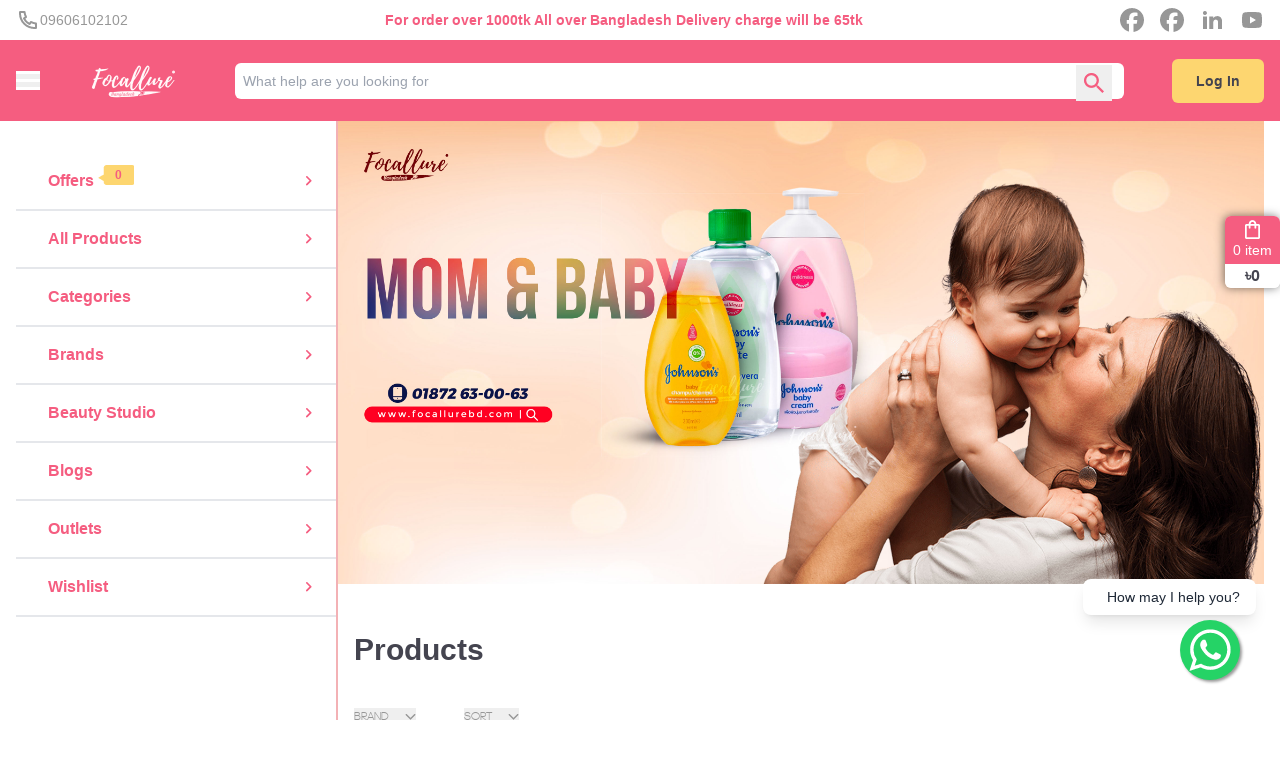

--- FILE ---
content_type: text/html;charset=utf-8
request_url: https://focallurebd.com/categories/mom-baby/creams-moisturizers
body_size: 56513
content:
<!DOCTYPE html><html><head><meta charset="utf-8">
<meta name="viewport" content="width=device-width, initial-scale=1, maximum-scale=1">
<title>Focallure Bangladesh | Shop All Products</title>
<link rel="preconnect" href="https://fonts.googleapis.com">
<link rel="preconnect" href="https://fonts.gstatic.com" crossorigin>
<style>@font-face{font-family:Manrope;font-style:normal;font-weight:400;src:url(/_nuxt/manrope-v4-latin-regular.CCxf-W-_.eot);src:local(""),url(/_nuxt/manrope-v4-latin-regular.CCxf-W-_.eot?#iefix) format("embedded-opentype"),url(/_nuxt/manrope-v4-latin-regular.C4pBNvwL.woff2) format("woff2"),url(/_nuxt/manrope-v4-latin-regular.Dx4ckfET.woff) format("woff"),url(/_nuxt/manrope-v4-latin-regular.zPwI3qqE.ttf) format("truetype"),url(/_nuxt/manrope-v4-latin-regular.Br6TBseQ.svg#Manrope) format("svg")}@font-face{font-family:Manrope;font-style:normal;font-weight:500;src:url(/_nuxt/manrope-v4-latin-500.DuY7kK8R.eot);src:local(""),url(/_nuxt/manrope-v4-latin-500.DuY7kK8R.eot?#iefix) format("embedded-opentype"),url(/_nuxt/manrope-v4-latin-500.B6ZGbDw5.woff2) format("woff2"),url(/_nuxt/manrope-v4-latin-500.BDwWdnQs.woff) format("woff"),url(/_nuxt/manrope-v4-latin-500.BfHtlhOj.ttf) format("truetype"),url(/_nuxt/manrope-v4-latin-500.gwSkCvvX.svg#Manrope) format("svg")}@font-face{font-family:Manrope;font-style:normal;font-weight:600;src:url(/_nuxt/manrope-v4-latin-600.Dr9m-7tT.eot);src:local(""),url(/_nuxt/manrope-v4-latin-600.Dr9m-7tT.eot?#iefix) format("embedded-opentype"),url(/_nuxt/manrope-v4-latin-600.BSlNjGwX.woff2) format("woff2"),url(/_nuxt/manrope-v4-latin-600.xx-erFx1.woff) format("woff"),url(/_nuxt/manrope-v4-latin-600.Dp_04Ud9.ttf) format("truetype"),url(/_nuxt/manrope-v4-latin-600.DBxuOUrQ.svg#Manrope) format("svg")}@font-face{font-family:Manrope;font-style:normal;font-weight:700;src:url(/_nuxt/manrope-v4-latin-700.BbahK742.eot);src:local(""),url(/_nuxt/manrope-v4-latin-700.BbahK742.eot?#iefix) format("embedded-opentype"),url(/_nuxt/manrope-v4-latin-700.Di5-Y9n7.woff2) format("woff2"),url(/_nuxt/manrope-v4-latin-700.Bv-aL24K.woff) format("woff"),url(/_nuxt/manrope-v4-latin-700.Csm0bG4n.ttf) format("truetype"),url(/_nuxt/manrope-v4-latin-700.BMLL6n3N.svg#Manrope) format("svg")}@font-face{font-family:DM Sans;font-style:normal;font-weight:400;src:url(/_nuxt/dm-sans-v6-latin-regular.CTvq9bR8.eot);src:local(""),url(/_nuxt/dm-sans-v6-latin-regular.CTvq9bR8.eot?#iefix) format("embedded-opentype"),url(/_nuxt/dm-sans-v6-latin-regular.XP4e9_5x.woff2) format("woff2"),url(/_nuxt/dm-sans-v6-latin-regular.5AikIEpn.woff) format("woff"),url(/_nuxt/dm-sans-v6-latin-regular.gwCPrcVT.ttf) format("truetype"),url(/_nuxt/dm-sans-v6-latin-regular.CBHzJ87s.svg#DMSans) format("svg")}@font-face{font-family:DM Sans;font-style:italic;font-weight:400;src:url(/_nuxt/dm-sans-v6-latin-italic.c6LpLfSO.eot);src:local(""),url(/_nuxt/dm-sans-v6-latin-italic.c6LpLfSO.eot?#iefix) format("embedded-opentype"),url(/_nuxt/dm-sans-v6-latin-italic.D-qt8X7l.woff2) format("woff2"),url(/_nuxt/dm-sans-v6-latin-italic.CKnBea66.woff) format("woff"),url(/_nuxt/dm-sans-v6-latin-italic.BXg9fOh3.ttf) format("truetype"),url(/_nuxt/dm-sans-v6-latin-italic.w0-zdhWP.svg#DMSans) format("svg")}@font-face{font-family:DM Sans;font-style:normal;font-weight:500;src:url(/_nuxt/dm-sans-v6-latin-500.D2B0kI4x.eot);src:local(""),url(/_nuxt/dm-sans-v6-latin-500.D2B0kI4x.eot?#iefix) format("embedded-opentype"),url(/_nuxt/dm-sans-v6-latin-500.DmtJ19zb.woff2) format("woff2"),url(/_nuxt/dm-sans-v6-latin-500.B-k_b3ys.woff) format("woff"),url(/_nuxt/dm-sans-v6-latin-500.-ADt-o_W.ttf) format("truetype"),url(/_nuxt/dm-sans-v6-latin-500.d1QrAo9E.svg#DMSans) format("svg")}@font-face{font-family:DM Sans;font-style:italic;font-weight:500;src:url(/_nuxt/dm-sans-v6-latin-500italic._P98Gz0X.eot);src:local(""),url(/_nuxt/dm-sans-v6-latin-500italic._P98Gz0X.eot?#iefix) format("embedded-opentype"),url(/_nuxt/dm-sans-v6-latin-500italic.BDSdu_J3.woff2) format("woff2"),url(/_nuxt/dm-sans-v6-latin-500italic.CZPLDsEG.woff) format("woff"),url(/_nuxt/dm-sans-v6-latin-500italic.BF1Ra_dW.ttf) format("truetype"),url(/_nuxt/dm-sans-v6-latin-500italic.BJ_j-o3c.svg#DMSans) format("svg")}@font-face{font-family:DM Sans;font-style:normal;font-weight:700;src:url(/_nuxt/dm-sans-v6-latin-700.ETST2uhG.eot);src:local(""),url(/_nuxt/dm-sans-v6-latin-700.ETST2uhG.eot?#iefix) format("embedded-opentype"),url(/_nuxt/dm-sans-v6-latin-700.DGX5_GSO.woff2) format("woff2"),url(/_nuxt/dm-sans-v6-latin-700.4vavZKnB.woff) format("woff"),url(/_nuxt/dm-sans-v6-latin-700.BK8moaeI.ttf) format("truetype"),url(/_nuxt/dm-sans-v6-latin-700.Bph6MCpk.svg#DMSans) format("svg")}@font-face{font-family:DM Sans;font-style:italic;font-weight:700;src:url(/_nuxt/dm-sans-v6-latin-700italic.LzUC4am2.eot);src:local(""),url(/_nuxt/dm-sans-v6-latin-700italic.LzUC4am2.eot?#iefix) format("embedded-opentype"),url(/_nuxt/dm-sans-v6-latin-700italic.B5JML9oN.woff2) format("woff2"),url(/_nuxt/dm-sans-v6-latin-700italic.DGohT9P2.woff) format("woff"),url(/_nuxt/dm-sans-v6-latin-700italic.DCS4bO0Q.ttf) format("truetype"),url(/_nuxt/dm-sans-v6-latin-700italic.jlKtKlE7.svg#DMSans) format("svg")}@font-face{font-family:Roboto;font-style:normal;font-weight:300;src:url(/_nuxt/roboto-v27-latin-300.MNIfpDGw.eot);src:local(""),url(/_nuxt/roboto-v27-latin-300.MNIfpDGw.eot?#iefix) format("embedded-opentype"),url(/_nuxt/roboto-v27-latin-300.MgpfczZf.woff2) format("woff2"),url(/_nuxt/roboto-v27-latin-300.CfLPtcDL.woff) format("woff"),url(/_nuxt/roboto-v27-latin-300.GidfQp6-.ttf) format("truetype"),url(/_nuxt/roboto-v27-latin-300.DfKhDSca.svg#Roboto) format("svg")}@font-face{font-family:Roboto;font-style:italic;font-weight:300;src:url(/_nuxt/roboto-v27-latin-300italic.Bp3Pl4VI.eot);src:local(""),url(/_nuxt/roboto-v27-latin-300italic.Bp3Pl4VI.eot?#iefix) format("embedded-opentype"),url(/_nuxt/roboto-v27-latin-300italic.CGsySBVo.woff2) format("woff2"),url(/_nuxt/roboto-v27-latin-300italic.CaHizQZW.woff) format("woff"),url(/_nuxt/roboto-v27-latin-300italic.B08sQUCD.ttf) format("truetype"),url(/_nuxt/roboto-v27-latin-300italic.CoAG-wE1.svg#Roboto) format("svg")}@font-face{font-family:Roboto;font-style:normal;font-weight:400;src:url(/_nuxt/roboto-v27-latin-regular.CHDgdsTc.eot);src:local(""),url(/_nuxt/roboto-v27-latin-regular.CHDgdsTc.eot?#iefix) format("embedded-opentype"),url(/_nuxt/roboto-v27-latin-regular.DeojfH1t.woff2) format("woff2"),url(/_nuxt/roboto-v27-latin-regular.D3chKyDE.woff) format("woff"),url(/_nuxt/roboto-v27-latin-regular.mQLuWHIa.ttf) format("truetype"),url(/_nuxt/roboto-v27-latin-regular.BtaLw5qP.svg#Roboto) format("svg")}@font-face{font-family:Roboto;font-style:italic;font-weight:400;src:url(/_nuxt/roboto-v27-latin-italic.Cm10ck0i.eot);src:local(""),url(/_nuxt/roboto-v27-latin-italic.Cm10ck0i.eot?#iefix) format("embedded-opentype"),url(/_nuxt/roboto-v27-latin-italic.Cv5_oDHN.woff2) format("woff2"),url(/_nuxt/roboto-v27-latin-italic.BJtzYb-M.woff) format("woff"),url(/_nuxt/roboto-v27-latin-italic.ZCtRTV9s.ttf) format("truetype"),url(/_nuxt/roboto-v27-latin-italic.0_m9nfwg.svg#Roboto) format("svg")}@font-face{font-family:Roboto;font-style:normal;font-weight:500;src:url(/_nuxt/roboto-v27-latin-500.DAt1ZMB4.eot);src:local(""),url(/_nuxt/roboto-v27-latin-500.DAt1ZMB4.eot?#iefix) format("embedded-opentype"),url(/_nuxt/roboto-v27-latin-500.C1mc9L83.woff2) format("woff2"),url(/_nuxt/roboto-v27-latin-500.9thiwgmH.woff) format("woff"),url(/_nuxt/roboto-v27-latin-500.BdKg4AuO.ttf) format("truetype"),url(/_nuxt/roboto-v27-latin-500.DkrQ4AA0.svg#Roboto) format("svg")}@font-face{font-family:Roboto;font-style:italic;font-weight:500;src:url(/_nuxt/roboto-v27-latin-500italic.CyGEaEMq.eot);src:local(""),url(/_nuxt/roboto-v27-latin-500italic.CyGEaEMq.eot?#iefix) format("embedded-opentype"),url(/_nuxt/roboto-v27-latin-500italic.BIwmafy-.woff2) format("woff2"),url(/_nuxt/roboto-v27-latin-500italic.BX0C0QjR.woff) format("woff"),url(/_nuxt/roboto-v27-latin-500italic.ByZKaJnv.ttf) format("truetype"),url(/_nuxt/roboto-v27-latin-500italic.Dzb4Z-bF.svg#Roboto) format("svg")}@font-face{font-family:Roboto;font-style:normal;font-weight:700;src:url(/_nuxt/roboto-v27-latin-700.CUO6fInJ.eot);src:local(""),url(/_nuxt/roboto-v27-latin-700.CUO6fInJ.eot?#iefix) format("embedded-opentype"),url(/_nuxt/roboto-v27-latin-700.GvK2Ggwj.woff2) format("woff2"),url(/_nuxt/roboto-v27-latin-700.ChyI-Qu4.woff) format("woff"),url(/_nuxt/roboto-v27-latin-700.C2zBEgW0.ttf) format("truetype"),url(/_nuxt/roboto-v27-latin-700.CLehDXAV.svg#Roboto) format("svg")}@font-face{font-family:Roboto;font-style:italic;font-weight:700;src:url(/_nuxt/roboto-v27-latin-700italic.BztugDFm.eot);src:local(""),url(/_nuxt/roboto-v27-latin-700italic.BztugDFm.eot?#iefix) format("embedded-opentype"),url(/_nuxt/roboto-v27-latin-700italic.BRrkESIX.woff2) format("woff2"),url(/_nuxt/roboto-v27-latin-700italic.CUscw4Cd.woff) format("woff"),url(/_nuxt/roboto-v27-latin-700italic.9YDORUH9.ttf) format("truetype"),url(/_nuxt/roboto-v27-latin-700italic.Bzqd0-5r.svg#Roboto) format("svg")}@font-face{font-family:adineuePro;font-style:normal;font-weight:300;src:url(/_nuxt/adineuePROCyr-LightWeb.B0hNYg6N.eot);src:url(/_nuxt/adineuePROCyr-LightWeb.B0hNYg6N.eot?#iefix) format("embedded-opentype"),url(/_nuxt/adineuePROCyr-LightWeb.BF4SD1Mz.woff) format("woff"),url(/_nuxt/adineuePROCyr-LightWeb.BA0DOlqt.ttf) format("truetype")}@font-face{font-family:adineuePro;font-style:normal;font-weight:700;src:url(/_nuxt/adineuePROCyr-BoldWeb.CWHUBDAR.eot);src:url(/_nuxt/adineuePROCyr-BoldWeb.CWHUBDAR.eot?#iefix) format("embedded-opentype"),url(/_nuxt/adineuePROCyr-BoldWeb.KeD8Hu_8.woff) format("woff"),url(/_nuxt/adineuePROCyr-BoldWeb.Cl9mGQSD.ttf) format("truetype")}@font-face{font-family:Montserrat;font-style:normal;src:url(https://fonts.googleapis.com/css2?family=Montserrat:ital,wght@0,100..900;1,100..900&display=swap)}*,:after,:before{--tw-border-spacing-x:0;--tw-border-spacing-y:0;--tw-translate-x:0;--tw-translate-y:0;--tw-rotate:0;--tw-skew-x:0;--tw-skew-y:0;--tw-scale-x:1;--tw-scale-y:1;--tw-pan-x: ;--tw-pan-y: ;--tw-pinch-zoom: ;--tw-scroll-snap-strictness:proximity;--tw-gradient-from-position: ;--tw-gradient-via-position: ;--tw-gradient-to-position: ;--tw-ordinal: ;--tw-slashed-zero: ;--tw-numeric-figure: ;--tw-numeric-spacing: ;--tw-numeric-fraction: ;--tw-ring-inset: ;--tw-ring-offset-width:0px;--tw-ring-offset-color:#fff;--tw-ring-color:rgba(59,130,246,.5);--tw-ring-offset-shadow:0 0 #0000;--tw-ring-shadow:0 0 #0000;--tw-shadow:0 0 #0000;--tw-shadow-colored:0 0 #0000;--tw-blur: ;--tw-brightness: ;--tw-contrast: ;--tw-grayscale: ;--tw-hue-rotate: ;--tw-invert: ;--tw-saturate: ;--tw-sepia: ;--tw-drop-shadow: ;--tw-backdrop-blur: ;--tw-backdrop-brightness: ;--tw-backdrop-contrast: ;--tw-backdrop-grayscale: ;--tw-backdrop-hue-rotate: ;--tw-backdrop-invert: ;--tw-backdrop-opacity: ;--tw-backdrop-saturate: ;--tw-backdrop-sepia: ;--tw-contain-size: ;--tw-contain-layout: ;--tw-contain-paint: ;--tw-contain-style: }::backdrop{--tw-border-spacing-x:0;--tw-border-spacing-y:0;--tw-translate-x:0;--tw-translate-y:0;--tw-rotate:0;--tw-skew-x:0;--tw-skew-y:0;--tw-scale-x:1;--tw-scale-y:1;--tw-pan-x: ;--tw-pan-y: ;--tw-pinch-zoom: ;--tw-scroll-snap-strictness:proximity;--tw-gradient-from-position: ;--tw-gradient-via-position: ;--tw-gradient-to-position: ;--tw-ordinal: ;--tw-slashed-zero: ;--tw-numeric-figure: ;--tw-numeric-spacing: ;--tw-numeric-fraction: ;--tw-ring-inset: ;--tw-ring-offset-width:0px;--tw-ring-offset-color:#fff;--tw-ring-color:rgba(59,130,246,.5);--tw-ring-offset-shadow:0 0 #0000;--tw-ring-shadow:0 0 #0000;--tw-shadow:0 0 #0000;--tw-shadow-colored:0 0 #0000;--tw-blur: ;--tw-brightness: ;--tw-contrast: ;--tw-grayscale: ;--tw-hue-rotate: ;--tw-invert: ;--tw-saturate: ;--tw-sepia: ;--tw-drop-shadow: ;--tw-backdrop-blur: ;--tw-backdrop-brightness: ;--tw-backdrop-contrast: ;--tw-backdrop-grayscale: ;--tw-backdrop-hue-rotate: ;--tw-backdrop-invert: ;--tw-backdrop-opacity: ;--tw-backdrop-saturate: ;--tw-backdrop-sepia: ;--tw-contain-size: ;--tw-contain-layout: ;--tw-contain-paint: ;--tw-contain-style: }/*! tailwindcss v3.4.17 | MIT License | https://tailwindcss.com*/*,:after,:before{border:0 solid #e5e7eb;box-sizing:border-box}:after,:before{--tw-content:""}:host,html{line-height:1.5;-webkit-text-size-adjust:100%;font-family:ui-sans-serif,system-ui,sans-serif,Apple Color Emoji,Segoe UI Emoji,Segoe UI Symbol,Noto Color Emoji;font-feature-settings:normal;font-variation-settings:normal;-moz-tab-size:4;-o-tab-size:4;tab-size:4;-webkit-tap-highlight-color:transparent}body{line-height:inherit;margin:0}hr{border-top-width:1px;color:inherit;height:0}abbr:where([title]){-webkit-text-decoration:underline dotted;text-decoration:underline dotted}h1,h2,h3,h4,h5,h6{font-size:inherit;font-weight:inherit}a{color:inherit;text-decoration:inherit}b,strong{font-weight:bolder}code,kbd,pre,samp{font-family:ui-monospace,SFMono-Regular,Menlo,Monaco,Consolas,Liberation Mono,Courier New,monospace;font-feature-settings:normal;font-size:1em;font-variation-settings:normal}small{font-size:80%}sub,sup{font-size:75%;line-height:0;position:relative;vertical-align:baseline}sub{bottom:-.25em}sup{top:-.5em}table{border-collapse:collapse;border-color:inherit;text-indent:0}button,input,optgroup,select,textarea{color:inherit;font-family:inherit;font-feature-settings:inherit;font-size:100%;font-variation-settings:inherit;font-weight:inherit;letter-spacing:inherit;line-height:inherit;margin:0;padding:0}button,select{text-transform:none}button,input:where([type=button]),input:where([type=reset]),input:where([type=submit]){-webkit-appearance:button;background-color:transparent;background-image:none}:-moz-focusring{outline:auto}:-moz-ui-invalid{box-shadow:none}progress{vertical-align:baseline}::-webkit-inner-spin-button,::-webkit-outer-spin-button{height:auto}[type=search]{-webkit-appearance:textfield;outline-offset:-2px}::-webkit-search-decoration{-webkit-appearance:none}::-webkit-file-upload-button{-webkit-appearance:button;font:inherit}summary{display:list-item}blockquote,dd,dl,figure,h1,h2,h3,h4,h5,h6,hr,p,pre{margin:0}fieldset{margin:0}fieldset,legend{padding:0}menu,ol,ul{list-style:none;margin:0;padding:0}dialog{padding:0}textarea{resize:vertical}input::-moz-placeholder,textarea::-moz-placeholder{color:#9ca3af;opacity:1}input::placeholder,textarea::placeholder{color:#9ca3af;opacity:1}[role=button],button{cursor:pointer}:disabled{cursor:default}audio,canvas,embed,iframe,img,object,svg,video{display:block;vertical-align:middle}img,video{height:auto;max-width:100%}[hidden]:where(:not([hidden=until-found])){display:none}html{font-size:16px}.container{width:100%}@media (min-width:640px){.container{max-width:640px}}@media (min-width:768px){.container{max-width:768px}}@media (min-width:1024px){.container{max-width:1024px}}@media (min-width:1280px){.container{max-width:1280px}}@media (min-width:1536px){.container{max-width:1536px}}button:focus,input:focus,select:focus{outline:2px solid transparent;outline-offset:2px}.visible{visibility:visible}.fixed{position:fixed}.absolute{position:absolute}.relative{position:relative}.inset-0{top:0;right:0;bottom:0;left:0}.-left-24{left:-6rem}.-right-10{right:-2.5rem}.-top-1{top:-.25rem}.-top-5{top:-1.25rem}.bottom-0{bottom:0}.bottom-24{bottom:6rem}.left-0{left:0}.left-2{left:.5rem}.left-40{left:10rem}.right-0{right:0}.right-2{right:.5rem}.right-3{right:.75rem}.right-4{right:1rem}.right-6{right:1.5rem}.top-0{top:0}.top-1{top:.25rem}.top-4{top:1rem}.top-5{top:1.25rem}.top-6{top:1.5rem}.top-\[2px\]{top:2px}.z-10{z-index:10}.z-40{z-index:40}.z-50{z-index:50}.z-\[-1\]{z-index:-1}.z-\[999\]{z-index:999}.m-10{margin:2.5rem}.mx-0{margin-left:0;margin-right:0}.mx-2{margin-left:.5rem;margin-right:.5rem}.mx-auto{margin-left:auto;margin-right:auto}.my-1{margin-bottom:.25rem;margin-top:.25rem}.my-16{margin-bottom:4rem;margin-top:4rem}.my-2{margin-bottom:.5rem;margin-top:.5rem}.my-28{margin-bottom:7rem;margin-top:7rem}.my-4{margin-bottom:1rem;margin-top:1rem}.my-6{margin-bottom:1.5rem;margin-top:1.5rem}.-mr-2{margin-right:-.5rem}.-mt-1{margin-top:-.25rem}.-mt-10{margin-top:-2.5rem}.-mt-12{margin-top:-3rem}.-mt-14{margin-top:-3.5rem}.mb-0{margin-bottom:0}.mb-1{margin-bottom:.25rem}.mb-10{margin-bottom:2.5rem}.mb-12{margin-bottom:3rem}.mb-2{margin-bottom:.5rem}.mb-3{margin-bottom:.75rem}.mb-4{margin-bottom:1rem}.mb-5{margin-bottom:1.25rem}.mb-6{margin-bottom:1.5rem}.mb-8{margin-bottom:2rem}.ml-10{margin-left:2.5rem}.ml-2{margin-left:.5rem}.ml-4{margin-left:1rem}.ml-\[50\%\]{margin-left:50%}.ml-auto{margin-left:auto}.mr-2{margin-right:.5rem}.mr-4{margin-right:1rem}.mr-6{margin-right:1.5rem}.mr-7{margin-right:1.75rem}.mt-1{margin-top:.25rem}.mt-10{margin-top:2.5rem}.mt-12{margin-top:3rem}.mt-14{margin-top:3.5rem}.mt-16{margin-top:4rem}.mt-2{margin-top:.5rem}.mt-20{margin-top:5rem}.mt-3{margin-top:.75rem}.mt-4{margin-top:1rem}.mt-5{margin-top:1.25rem}.mt-6{margin-top:1.5rem}.mt-8{margin-top:2rem}.mt-\[-0\.65rem\]{margin-top:-.65rem}.mt-\[30vh\]{margin-top:30vh}.mt-auto{margin-top:auto}.line-clamp-3{display:-webkit-box;overflow:hidden;-webkit-box-orient:vertical;-webkit-line-clamp:3}.block{display:block}.inline-block{display:inline-block}.flex{display:flex}.table{display:table}.grid{display:grid}.hidden{display:none}.aspect-\[2\/1\]{aspect-ratio:2/1}.aspect-square{aspect-ratio:1/1}.h-10{height:2.5rem}.h-12{height:3rem}.h-3{height:.75rem}.h-36{height:9rem}.h-4{height:1rem}.h-40{height:10rem}.h-48{height:12rem}.h-5{height:1.25rem}.h-56{height:14rem}.h-6{height:1.5rem}.h-64{height:16rem}.h-7{height:1.75rem}.h-8{height:2rem}.h-96{height:24rem}.h-\[11rem\]{height:11rem}.h-\[16rem\]{height:16rem}.h-\[30rem\]{height:30rem}.h-\[48px\]{height:48px}.h-\[5\.5rem\]{height:5.5rem}.h-full{height:100%}.h-screen{height:100vh}.max-h-0{max-height:0}.max-h-\[30rem\]{max-height:30rem}.max-h-\[35rem\]{max-height:35rem}.max-h-\[500px\]{max-height:500px}.min-h-\[1\.5rem\]{min-height:1.5rem}.min-h-\[10rem\]{min-height:10rem}.min-h-\[2\.75rem\]{min-height:2.75rem}.min-h-screen{min-height:100vh}.w-1\/12{width:8.333333%}.w-1\/2{width:50%}.w-1\/4{width:25%}.w-1\/6{width:16.666667%}.w-10{width:2.5rem}.w-10\/12{width:83.333333%}.w-11\/12{width:91.666667%}.w-12{width:3rem}.w-16{width:4rem}.w-2\/4{width:50%}.w-2\/6{width:33.333333%}.w-20{width:5rem}.w-24{width:6rem}.w-3\/4{width:75%}.w-36{width:9rem}.w-4{width:1rem}.w-4\/6{width:66.666667%}.w-44{width:11rem}.w-48{width:12rem}.w-5{width:1.25rem}.w-5\/6{width:83.333333%}.w-56{width:14rem}.w-6{width:1.5rem}.w-7{width:1.75rem}.w-72{width:18rem}.w-8{width:2rem}.w-80{width:20rem}.w-9{width:2.25rem}.w-9\/12{width:75%}.w-\[25rem\]{width:25rem}.w-\[30\%\]{width:30%}.w-\[47\%\]{width:47%}.w-\[53\%\]{width:53%}.w-\[6\.25rem\]{width:6.25rem}.w-\[70\%\]{width:70%}.w-full{width:100%}.w-screen{width:100vw}.min-w-\[20rem\]{min-width:20rem}.min-w-\[32px\]{min-width:32px}.min-w-full{min-width:100%}.max-w-6xl{max-width:72rem}.max-w-\[100vw\]{max-width:100vw}.max-w-\[30rem\]{max-width:30rem}.max-w-\[40rem\]{max-width:40rem}.max-w-\[70rem\]{max-width:70rem}.flex-grow{flex-grow:1}.-translate-x-full{--tw-translate-x:-100%}.-translate-x-full,.-translate-y-20{transform:translate(var(--tw-translate-x),var(--tw-translate-y)) rotate(var(--tw-rotate)) skew(var(--tw-skew-x)) skewY(var(--tw-skew-y)) scaleX(var(--tw-scale-x)) scaleY(var(--tw-scale-y))}.-translate-y-20{--tw-translate-y:-5rem}.translate-x-0{--tw-translate-x:0px}.translate-x-0,.translate-x-full{transform:translate(var(--tw-translate-x),var(--tw-translate-y)) rotate(var(--tw-rotate)) skew(var(--tw-skew-x)) skewY(var(--tw-skew-y)) scaleX(var(--tw-scale-x)) scaleY(var(--tw-scale-y))}.translate-x-full{--tw-translate-x:100%}.translate-y-16{--tw-translate-y:4rem}.transform,.translate-y-16{transform:translate(var(--tw-translate-x),var(--tw-translate-y)) rotate(var(--tw-rotate)) skew(var(--tw-skew-x)) skewY(var(--tw-skew-y)) scaleX(var(--tw-scale-x)) scaleY(var(--tw-scale-y))}@keyframes bounce{0%,to{animation-timing-function:cubic-bezier(.8,0,1,1);transform:translateY(-25%)}50%{animation-timing-function:cubic-bezier(0,0,.2,1);transform:none}}.animate-bounce{animation:bounce 1s infinite}@keyframes pulse{50%{opacity:.5}}.animate-pulse{animation:pulse 2s cubic-bezier(.4,0,.6,1) infinite}.cursor-pointer{cursor:pointer}.resize{resize:both}.grid-cols-1{grid-template-columns:repeat(1,minmax(0,1fr))}.grid-cols-2{grid-template-columns:repeat(2,minmax(0,1fr))}.grid-cols-4{grid-template-columns:repeat(4,minmax(0,1fr))}.flex-row{flex-direction:row}.flex-col{flex-direction:column}.flex-wrap{flex-wrap:wrap}.flex-nowrap{flex-wrap:nowrap}.items-start{align-items:flex-start}.items-end{align-items:flex-end}.items-center{align-items:center}.justify-start{justify-content:flex-start}.justify-end{justify-content:flex-end}.justify-center{justify-content:center}.justify-between{justify-content:space-between}.justify-around{justify-content:space-around}.gap-1{gap:.25rem}.gap-10{gap:2.5rem}.gap-16{gap:4rem}.gap-2{gap:.5rem}.gap-3{gap:.75rem}.gap-4{gap:1rem}.gap-5{gap:1.25rem}.gap-6{gap:1.5rem}.gap-8{gap:2rem}.gap-x-3{-moz-column-gap:.75rem;column-gap:.75rem}.gap-x-4{-moz-column-gap:1rem;column-gap:1rem}.gap-y-2{row-gap:.5rem}.space-x-12>:not([hidden])~:not([hidden]){--tw-space-x-reverse:0;margin-left:calc(3rem*(1 - var(--tw-space-x-reverse)));margin-right:calc(3rem*var(--tw-space-x-reverse))}.space-x-2>:not([hidden])~:not([hidden]){--tw-space-x-reverse:0;margin-left:calc(.5rem*(1 - var(--tw-space-x-reverse)));margin-right:calc(.5rem*var(--tw-space-x-reverse))}.space-x-3>:not([hidden])~:not([hidden]){--tw-space-x-reverse:0;margin-left:calc(.75rem*(1 - var(--tw-space-x-reverse)));margin-right:calc(.75rem*var(--tw-space-x-reverse))}.space-x-4>:not([hidden])~:not([hidden]){--tw-space-x-reverse:0;margin-left:calc(1rem*(1 - var(--tw-space-x-reverse)));margin-right:calc(1rem*var(--tw-space-x-reverse))}.space-x-6>:not([hidden])~:not([hidden]){--tw-space-x-reverse:0;margin-left:calc(1.5rem*(1 - var(--tw-space-x-reverse)));margin-right:calc(1.5rem*var(--tw-space-x-reverse))}.space-x-8>:not([hidden])~:not([hidden]){--tw-space-x-reverse:0;margin-left:calc(2rem*(1 - var(--tw-space-x-reverse)));margin-right:calc(2rem*var(--tw-space-x-reverse))}.space-y-1>:not([hidden])~:not([hidden]){--tw-space-y-reverse:0;margin-bottom:calc(.25rem*var(--tw-space-y-reverse));margin-top:calc(.25rem*(1 - var(--tw-space-y-reverse)))}.space-y-16>:not([hidden])~:not([hidden]){--tw-space-y-reverse:0;margin-bottom:calc(4rem*var(--tw-space-y-reverse));margin-top:calc(4rem*(1 - var(--tw-space-y-reverse)))}.space-y-2>:not([hidden])~:not([hidden]){--tw-space-y-reverse:0;margin-bottom:calc(.5rem*var(--tw-space-y-reverse));margin-top:calc(.5rem*(1 - var(--tw-space-y-reverse)))}.space-y-3>:not([hidden])~:not([hidden]){--tw-space-y-reverse:0;margin-bottom:calc(.75rem*var(--tw-space-y-reverse));margin-top:calc(.75rem*(1 - var(--tw-space-y-reverse)))}.space-y-4>:not([hidden])~:not([hidden]){--tw-space-y-reverse:0;margin-bottom:calc(1rem*var(--tw-space-y-reverse));margin-top:calc(1rem*(1 - var(--tw-space-y-reverse)))}.space-y-5>:not([hidden])~:not([hidden]){--tw-space-y-reverse:0;margin-bottom:calc(1.25rem*var(--tw-space-y-reverse));margin-top:calc(1.25rem*(1 - var(--tw-space-y-reverse)))}.space-y-6>:not([hidden])~:not([hidden]){--tw-space-y-reverse:0;margin-bottom:calc(1.5rem*var(--tw-space-y-reverse));margin-top:calc(1.5rem*(1 - var(--tw-space-y-reverse)))}.space-y-8>:not([hidden])~:not([hidden]){--tw-space-y-reverse:0;margin-bottom:calc(2rem*var(--tw-space-y-reverse));margin-top:calc(2rem*(1 - var(--tw-space-y-reverse)))}.self-stretch{align-self:stretch}.overflow-hidden{overflow:hidden}.overflow-x-auto{overflow-x:auto}.overflow-y-auto{overflow-y:auto}.whitespace-nowrap{white-space:nowrap}.rounded{border-radius:.25rem}.rounded-2xl{border-radius:1rem}.rounded-3xl{border-radius:1.5rem}.rounded-full{border-radius:9999px}.rounded-lg{border-radius:.5rem}.rounded-md{border-radius:.375rem}.rounded-xl{border-radius:.75rem}.rounded-b-2xl{border-bottom-left-radius:1rem;border-bottom-right-radius:1rem}.rounded-b-lg{border-bottom-left-radius:.5rem;border-bottom-right-radius:.5rem}.rounded-r-none{border-bottom-right-radius:0;border-top-right-radius:0}.rounded-bl-3xl{border-bottom-left-radius:1.5rem}.rounded-tr-3xl{border-top-right-radius:1.5rem}.border{border-width:1px}.border-2{border-width:2px}.border-4{border-width:4px}.border-b{border-bottom-width:1px}.border-b-2{border-bottom-width:2px}.border-l{border-left-width:1px}.border-r{border-right-width:1px}.border-r-2{border-right-width:2px}.border-t{border-top-width:1px}.border-t-0{border-top-width:0}.border-\[\#44444F\]{--tw-border-opacity:1;border-color:rgb(68 68 79/var(--tw-border-opacity,1))}.border-\[\#E5E5E5\]{--tw-border-opacity:1;border-color:rgb(229 229 229/var(--tw-border-opacity,1))}.border-\[\#EAEAED\]{--tw-border-opacity:1;border-color:rgb(234 234 237/var(--tw-border-opacity,1))}.border-\[\#EBEAED\]{--tw-border-opacity:1;border-color:rgb(235 234 237/var(--tw-border-opacity,1))}.border-\[\#F3B1B5\]{--tw-border-opacity:1;border-color:rgb(243 177 181/var(--tw-border-opacity,1))}.border-gray-300{--tw-border-opacity:1;border-color:rgb(209 213 219/var(--tw-border-opacity,1))}.border-gray-800{--tw-border-opacity:1;border-color:rgb(31 41 55/var(--tw-border-opacity,1))}.border-red-400{--tw-border-opacity:1;border-color:rgb(248 113 113/var(--tw-border-opacity,1))}.border-secondaryColor{--tw-border-opacity:1;border-color:rgb(245 93 128/var(--tw-border-opacity,1))}.border-transparent{border-color:transparent}.bg-\[\#6BB75D\]{--tw-bg-opacity:1;background-color:rgb(107 183 93/var(--tw-bg-opacity,1))}.bg-\[\#DF4243\]{--tw-bg-opacity:1;background-color:rgb(223 66 67/var(--tw-bg-opacity,1))}.bg-\[\#EAEAED\]{--tw-bg-opacity:1;background-color:rgb(234 234 237/var(--tw-bg-opacity,1))}.bg-\[\#F1AAB0\]{--tw-bg-opacity:1;background-color:rgb(241 170 176/var(--tw-bg-opacity,1))}.bg-\[\#F3F5F6\]{--tw-bg-opacity:1;background-color:rgb(243 245 246/var(--tw-bg-opacity,1))}.bg-\[\#F5F5F5\]{--tw-bg-opacity:1;background-color:rgb(245 245 245/var(--tw-bg-opacity,1))}.bg-\[\#F6B5BB\]{--tw-bg-opacity:1;background-color:rgb(246 181 187/var(--tw-bg-opacity,1))}.bg-\[\#FDD670\]{--tw-bg-opacity:1;background-color:rgb(253 214 112/var(--tw-bg-opacity,1))}.bg-\[\#FEEFF3\]{--tw-bg-opacity:1;background-color:rgb(254 239 243/var(--tw-bg-opacity,1))}.bg-\[\#fdd670\]{--tw-bg-opacity:1;background-color:rgb(253 214 112/var(--tw-bg-opacity,1))}.bg-black{--tw-bg-opacity:1;background-color:rgb(0 0 0/var(--tw-bg-opacity,1))}.bg-blue-200{--tw-bg-opacity:1;background-color:rgb(191 219 254/var(--tw-bg-opacity,1))}.bg-gray-100{--tw-bg-opacity:1;background-color:rgb(243 244 246/var(--tw-bg-opacity,1))}.bg-gray-200{--tw-bg-opacity:1;background-color:rgb(229 231 235/var(--tw-bg-opacity,1))}.bg-gray-400{--tw-bg-opacity:1;background-color:rgb(156 163 175/var(--tw-bg-opacity,1))}.bg-gray-50{--tw-bg-opacity:1;background-color:rgb(249 250 251/var(--tw-bg-opacity,1))}.bg-gray-700{--tw-bg-opacity:1;background-color:rgb(55 65 81/var(--tw-bg-opacity,1))}.bg-gray-900{--tw-bg-opacity:1;background-color:rgb(17 24 39/var(--tw-bg-opacity,1))}.bg-purple-600{--tw-bg-opacity:1;background-color:rgb(147 51 234/var(--tw-bg-opacity,1))}.bg-red-100{--tw-bg-opacity:1;background-color:rgb(254 226 226/var(--tw-bg-opacity,1))}.bg-red-400{--tw-bg-opacity:1;background-color:rgb(248 113 113/var(--tw-bg-opacity,1))}.bg-secondaryColor{--tw-bg-opacity:1;background-color:rgb(245 93 128/var(--tw-bg-opacity,1))}.bg-slate-300{--tw-bg-opacity:1;background-color:rgb(203 213 225/var(--tw-bg-opacity,1))}.bg-transparent{background-color:transparent}.bg-white{--tw-bg-opacity:1;background-color:rgb(255 255 255/var(--tw-bg-opacity,1))}.bg-opacity-10{--tw-bg-opacity:.1}.bg-opacity-50{--tw-bg-opacity:.5}.object-contain{-o-object-fit:contain;object-fit:contain}.object-cover{-o-object-fit:cover;object-fit:cover}.object-center{-o-object-position:center;object-position:center}.p-0{padding:0}.p-1{padding:.25rem}.p-2{padding:.5rem}.p-3{padding:.75rem}.p-4{padding:1rem}.p-6{padding:1.5rem}.px-0{padding-left:0;padding-right:0}.px-1{padding-left:.25rem;padding-right:.25rem}.px-10{padding-left:2.5rem;padding-right:2.5rem}.px-12{padding-left:3rem;padding-right:3rem}.px-2{padding-left:.5rem;padding-right:.5rem}.px-3{padding-left:.75rem;padding-right:.75rem}.px-4{padding-left:1rem;padding-right:1rem}.px-5{padding-left:1.25rem;padding-right:1.25rem}.px-6{padding-left:1.5rem;padding-right:1.5rem}.px-7{padding-left:1.75rem;padding-right:1.75rem}.px-8{padding-left:2rem;padding-right:2rem}.py-0{padding-bottom:0;padding-top:0}.py-1{padding-bottom:.25rem;padding-top:.25rem}.py-10{padding-bottom:2.5rem;padding-top:2.5rem}.py-12{padding-bottom:3rem;padding-top:3rem}.py-2{padding-bottom:.5rem;padding-top:.5rem}.py-3{padding-bottom:.75rem;padding-top:.75rem}.py-4{padding-bottom:1rem;padding-top:1rem}.py-5{padding-bottom:1.25rem;padding-top:1.25rem}.py-6{padding-bottom:1.5rem;padding-top:1.5rem}.py-8{padding-bottom:2rem;padding-top:2rem}.py-\[\.5rem\]{padding-bottom:.5rem;padding-top:.5rem}.pb-16{padding-bottom:4rem}.pb-2{padding-bottom:.5rem}.pb-3{padding-bottom:.75rem}.pb-4{padding-bottom:1rem}.pl-1{padding-left:.25rem}.pl-16{padding-left:4rem}.pl-3{padding-left:.75rem}.pl-4{padding-left:1rem}.pl-6{padding-left:1.5rem}.pl-8{padding-left:2rem}.pr-4{padding-right:1rem}.pr-6{padding-right:1.5rem}.pt-1{padding-top:.25rem}.pt-10{padding-top:2.5rem}.pt-12{padding-top:3rem}.pt-16{padding-top:4rem}.pt-2{padding-top:.5rem}.pt-36{padding-top:9rem}.pt-40{padding-top:10rem}.pt-6{padding-top:1.5rem}.text-left{text-align:left}.text-center{text-align:center}.text-right{text-align:right}.text-justify{text-align:justify}.font-adineuePro{font-family:adineuePro,sans-serif}.font-dm-sans{font-family:DM Sans,sans-serif}.font-lobster{font-family:Lobster,cursive}.font-mono{font-family:ui-monospace,SFMono-Regular,Menlo,Monaco,Consolas,Liberation Mono,Courier New,monospace}.font-montserrat{font-family:Montserrat,sans-serif}.font-pacifico{font-family:Pacifico,cursive}.text-2xl{font-size:1.5rem;line-height:2rem}.text-3xl{font-size:1.875rem;line-height:2.25rem}.text-\[\.625rem\]{font-size:.625rem}.text-\[1\.4rem\]{font-size:1.4rem}.text-\[10px\]{font-size:10px}.text-\[11px\]{font-size:11px}.text-\[2rem\]{font-size:2rem}.text-base{font-size:1rem;line-height:1.5rem}.text-lg{font-size:1.125rem;line-height:1.75rem}.text-sm{font-size:.875rem;line-height:1.25rem}.text-xl{font-size:1.25rem;line-height:1.75rem}.text-xs{font-size:.75rem;line-height:1rem}.font-bold{font-weight:700}.font-extrabold{font-weight:800}.font-medium{font-weight:500}.font-normal{font-weight:400}.font-semibold{font-weight:600}.uppercase{text-transform:uppercase}.italic{font-style:italic}.not-italic{font-style:normal}.leading-6{line-height:1.5rem}.leading-8{line-height:2rem}.leading-none{line-height:1}.leading-relaxed{line-height:1.625}.tracking-wide{letter-spacing:.025em}.tracking-wider{letter-spacing:.05em}.tracking-widest{letter-spacing:.1em}.text-\[\#151439\]{--tw-text-opacity:1;color:rgb(21 20 57/var(--tw-text-opacity,1))}.text-\[\#44444F\]{--tw-text-opacity:1;color:rgb(68 68 79/var(--tw-text-opacity,1))}.text-\[\#979797\]{--tw-text-opacity:1;color:rgb(151 151 151/var(--tw-text-opacity,1))}.text-\[\#A1A1B0\]{--tw-text-opacity:1;color:rgb(161 161 176/var(--tw-text-opacity,1))}.text-\[\#CCCCCC\]{--tw-text-opacity:1;color:rgb(204 204 204/var(--tw-text-opacity,1))}.text-\[\#F55D80\]{--tw-text-opacity:1;color:rgb(245 93 128/var(--tw-text-opacity,1))}.text-\[\#FEFCFC\]{--tw-text-opacity:1;color:rgb(254 252 252/var(--tw-text-opacity,1))}.text-\[44444F\]{color:44444F}.text-blue-400{--tw-text-opacity:1;color:rgb(96 165 250/var(--tw-text-opacity,1))}.text-blue-600{--tw-text-opacity:1;color:rgb(37 99 235/var(--tw-text-opacity,1))}.text-blue-700{--tw-text-opacity:1;color:rgb(29 78 216/var(--tw-text-opacity,1))}.text-darkGray{--tw-text-opacity:1;color:rgb(68 68 79/var(--tw-text-opacity,1))}.text-gray-300{--tw-text-opacity:1;color:rgb(209 213 219/var(--tw-text-opacity,1))}.text-gray-400{--tw-text-opacity:1;color:rgb(156 163 175/var(--tw-text-opacity,1))}.text-gray-500{--tw-text-opacity:1;color:rgb(107 114 128/var(--tw-text-opacity,1))}.text-gray-600{--tw-text-opacity:1;color:rgb(75 85 99/var(--tw-text-opacity,1))}.text-gray-700{--tw-text-opacity:1;color:rgb(55 65 81/var(--tw-text-opacity,1))}.text-gray-800{--tw-text-opacity:1;color:rgb(31 41 55/var(--tw-text-opacity,1))}.text-green-600{--tw-text-opacity:1;color:rgb(22 163 74/var(--tw-text-opacity,1))}.text-lightGray{color:#15143966}.text-purple-600{--tw-text-opacity:1;color:rgb(147 51 234/var(--tw-text-opacity,1))}.text-red-500{--tw-text-opacity:1;color:rgb(239 68 68/var(--tw-text-opacity,1))}.text-red-600{--tw-text-opacity:1;color:rgb(220 38 38/var(--tw-text-opacity,1))}.text-red-700{--tw-text-opacity:1;color:rgb(185 28 28/var(--tw-text-opacity,1))}.text-secondaryColor{--tw-text-opacity:1;color:rgb(245 93 128/var(--tw-text-opacity,1))}.text-white{--tw-text-opacity:1;color:rgb(255 255 255/var(--tw-text-opacity,1))}.text-yellow-500{--tw-text-opacity:1;color:rgb(234 179 8/var(--tw-text-opacity,1))}.underline{text-decoration-line:underline}.line-through{text-decoration-line:line-through}.opacity-0{opacity:0}.opacity-100{opacity:1}.opacity-40{opacity:.4}.opacity-80{opacity:.8}.opacity-90{opacity:.9}.shadow{--tw-shadow:0 1px 3px 0 rgba(0,0,0,.1),0 1px 2px -1px rgba(0,0,0,.1);--tw-shadow-colored:0 1px 3px 0 var(--tw-shadow-color),0 1px 2px -1px var(--tw-shadow-color)}.shadow,.shadow-2xl{box-shadow:var(--tw-ring-offset-shadow,0 0 #0000),var(--tw-ring-shadow,0 0 #0000),var(--tw-shadow)}.shadow-2xl{--tw-shadow:0 25px 50px -12px rgba(0,0,0,.25);--tw-shadow-colored:0 25px 50px -12px var(--tw-shadow-color)}.shadow-\[0_4px_12px_rgba\(0\,0\,0\,0\.1\)\]{--tw-shadow:0 4px 12px rgba(0,0,0,.1);--tw-shadow-colored:0 4px 12px var(--tw-shadow-color)}.shadow-\[0_4px_12px_rgba\(0\,0\,0\,0\.1\)\],.shadow-inner{box-shadow:var(--tw-ring-offset-shadow,0 0 #0000),var(--tw-ring-shadow,0 0 #0000),var(--tw-shadow)}.shadow-inner{--tw-shadow:inset 0 2px 4px 0 rgba(0,0,0,.05);--tw-shadow-colored:inset 0 2px 4px 0 var(--tw-shadow-color)}.shadow-lg{--tw-shadow:0 10px 15px -3px rgba(0,0,0,.1),0 4px 6px -4px rgba(0,0,0,.1);--tw-shadow-colored:0 10px 15px -3px var(--tw-shadow-color),0 4px 6px -4px var(--tw-shadow-color);box-shadow:var(--tw-ring-offset-shadow,0 0 #0000),var(--tw-ring-shadow,0 0 #0000),var(--tw-shadow)}.outline{outline-style:solid}.outline-1{outline-width:1px}.blur{--tw-blur:blur(8px)}.blur,.filter{filter:var(--tw-blur) var(--tw-brightness) var(--tw-contrast) var(--tw-grayscale) var(--tw-hue-rotate) var(--tw-invert) var(--tw-saturate) var(--tw-sepia) var(--tw-drop-shadow)}.transition{transition-duration:.15s;transition-property:color,background-color,border-color,text-decoration-color,fill,stroke,opacity,box-shadow,transform,filter,-webkit-backdrop-filter;transition-property:color,background-color,border-color,text-decoration-color,fill,stroke,opacity,box-shadow,transform,filter,backdrop-filter;transition-property:color,background-color,border-color,text-decoration-color,fill,stroke,opacity,box-shadow,transform,filter,backdrop-filter,-webkit-backdrop-filter;transition-timing-function:cubic-bezier(.4,0,.2,1)}.transition-all{transition-duration:.15s;transition-property:all;transition-timing-function:cubic-bezier(.4,0,.2,1)}.transition-colors{transition-duration:.15s;transition-property:color,background-color,border-color,text-decoration-color,fill,stroke;transition-timing-function:cubic-bezier(.4,0,.2,1)}.transition-transform{transition-duration:.15s;transition-property:transform;transition-timing-function:cubic-bezier(.4,0,.2,1)}.duration-200{transition-duration:.2s}.duration-300{transition-duration:.3s}.duration-500{transition-duration:.5s}.ease-in-out{transition-timing-function:cubic-bezier(.4,0,.2,1)}.skeleton{animation:skeleton-loading 1.5s .2s infinite;background:linear-gradient(90deg,#e0e0e0 50%,#f3f3f3 75%);background-size:200% 100%;height:100%;min-height:25px;width:100%}.skeleton .line{height:20px;min-height:auto}@keyframes skeleton-loading{to{background-position:200% 0}}.form-input,.v-select-custom .vs__dropdown-toggle{border-radius:.25rem;border-width:1px;padding:.5rem 1rem;width:100%}.btn-theme{border-radius:1.5rem;border-width:2px;--tw-border-opacity:1;border-color:rgb(245 93 128/var(--tw-border-opacity,1));--tw-bg-opacity:1;background-color:rgb(245 93 128/var(--tw-bg-opacity,1));font-weight:500;padding:.5rem 1.5rem;--tw-text-opacity:1;color:rgb(255 255 255/var(--tw-text-opacity,1))}.container{margin-left:auto;margin-right:auto;max-width:100%;padding-left:1rem;padding-right:1rem;width:100%}@media (min-width:1536px){.container{max-width:1850px}}body{font-family:Montserrat,sans-serif}.hover\:scale-105:hover{--tw-scale-x:1.05;--tw-scale-y:1.05;transform:translate(var(--tw-translate-x),var(--tw-translate-y)) rotate(var(--tw-rotate)) skew(var(--tw-skew-x)) skewY(var(--tw-skew-y)) scaleX(var(--tw-scale-x)) scaleY(var(--tw-scale-y))}.hover\:border-darkGray:hover{--tw-border-opacity:1;border-color:rgb(68 68 79/var(--tw-border-opacity,1))}.hover\:border-secondaryColor:hover{--tw-border-opacity:1;border-color:rgb(245 93 128/var(--tw-border-opacity,1))}.hover\:bg-\[\#FEEFF3\]:hover{--tw-bg-opacity:1;background-color:rgb(254 239 243/var(--tw-bg-opacity,1))}.hover\:bg-secondaryColor:hover{--tw-bg-opacity:1;background-color:rgb(245 93 128/var(--tw-bg-opacity,1))}.hover\:bg-white:hover{--tw-bg-opacity:1;background-color:rgb(255 255 255/var(--tw-bg-opacity,1))}.hover\:font-semibold:hover{font-weight:600}.hover\:text-\[\#F55D80\]:hover{--tw-text-opacity:1;color:rgb(245 93 128/var(--tw-text-opacity,1))}.hover\:text-blue-600:hover{--tw-text-opacity:1;color:rgb(37 99 235/var(--tw-text-opacity,1))}.hover\:text-blue-800:hover{--tw-text-opacity:1;color:rgb(30 64 175/var(--tw-text-opacity,1))}.hover\:text-blue-900:hover{--tw-text-opacity:1;color:rgb(30 58 138/var(--tw-text-opacity,1))}.hover\:text-secondaryColor:hover{--tw-text-opacity:1;color:rgb(245 93 128/var(--tw-text-opacity,1))}.hover\:text-white:hover{--tw-text-opacity:1;color:rgb(255 255 255/var(--tw-text-opacity,1))}.hover\:underline:hover{text-decoration-line:underline}.focus\:border-secondaryColor:focus{--tw-border-opacity:1;border-color:rgb(245 93 128/var(--tw-border-opacity,1))}.focus\:outline-none:focus{outline:2px solid transparent;outline-offset:2px}.focus\:outline-\[\#F55D80\]:focus{outline-color:#f55d80}.disabled\:border-gray-300:disabled{--tw-border-opacity:1;border-color:rgb(209 213 219/var(--tw-border-opacity,1))}.disabled\:bg-gray-300:disabled{--tw-bg-opacity:1;background-color:rgb(209 213 219/var(--tw-bg-opacity,1))}.disabled\:text-gray-200:disabled{--tw-text-opacity:1;color:rgb(229 231 235/var(--tw-text-opacity,1))}.disabled\:text-gray-400:disabled{--tw-text-opacity:1;color:rgb(156 163 175/var(--tw-text-opacity,1))}.disabled\:text-white:disabled{--tw-text-opacity:1;color:rgb(255 255 255/var(--tw-text-opacity,1))}.group:hover .group-hover\:translate-y-0{--tw-translate-y:0px}.group:hover .group-hover\:scale-110,.group:hover .group-hover\:translate-y-0{transform:translate(var(--tw-translate-x),var(--tw-translate-y)) rotate(var(--tw-rotate)) skew(var(--tw-skew-x)) skewY(var(--tw-skew-y)) scaleX(var(--tw-scale-x)) scaleY(var(--tw-scale-y))}.group:hover .group-hover\:scale-110{--tw-scale-x:1.1;--tw-scale-y:1.1}.group:hover .group-hover\:bg-opacity-10{--tw-bg-opacity:.1}.group:hover .group-hover\:text-\[\#F55D80\]{--tw-text-opacity:1;color:rgb(245 93 128/var(--tw-text-opacity,1))}@media (min-width:640px){.sm\:-mt-10{margin-top:-2.5rem}.sm\:mt-8{margin-top:2rem}.sm\:block{display:block}.sm\:w-1\/2{width:50%}.sm\:min-w-\[40\%\]{min-width:40%}.sm\:grid-cols-2{grid-template-columns:repeat(2,minmax(0,1fr))}.sm\:grid-cols-3{grid-template-columns:repeat(3,minmax(0,1fr))}.sm\:flex-row{flex-direction:row}.sm\:justify-around{justify-content:space-around}.sm\:gap-4{gap:1rem}.sm\:px-4{padding-left:1rem;padding-right:1rem}.sm\:text-\[1\.8rem\]{font-size:1.8rem}.sm\:leading-8{line-height:2rem}}@media (min-width:768px){.md\:order-2{order:2}.md\:mx-auto{margin-left:auto;margin-right:auto}.md\:mb-4{margin-bottom:1rem}.md\:mb-5{margin-bottom:1.25rem}.md\:mb-6{margin-bottom:1.5rem}.md\:mb-8{margin-bottom:2rem}.md\:mt-10{margin-top:2.5rem}.md\:mt-20{margin-top:5rem}.md\:mt-4{margin-top:1rem}.md\:mt-8{margin-top:2rem}.md\:inline-block{display:inline-block}.md\:flex{display:flex}.md\:grid{display:grid}.md\:hidden{display:none}.md\:h-\[14\.5rem\]{height:14.5rem}.md\:h-\[20rem\]{height:20rem}.md\:h-full{height:100%}.md\:min-h-\[100\%\]{min-height:100%}.md\:w-1\/2{width:50%}.md\:w-1\/3{width:33.333333%}.md\:w-1\/5{width:20%}.md\:w-2\/3{width:66.666667%}.md\:w-2\/5{width:40%}.md\:w-56{width:14rem}.md\:w-9\/12{width:75%}.md\:w-\[13\.3rem\]{width:13.3rem}.md\:w-\[29rem\]{width:29rem}.md\:w-\[32rem\]{width:32rem}.md\:w-\[92px\]{width:92px}.md\:w-auto{width:auto}.md\:w-full{width:100%}.md\:min-w-\[20rem\]{min-width:20rem}.md\:min-w-\[30rem\]{min-width:30rem}.md\:max-w-\[212px\]{max-width:212px}.md\:max-w-\[35rem\]{max-width:35rem}.md\:grid-cols-1{grid-template-columns:repeat(1,minmax(0,1fr))}.md\:grid-cols-2{grid-template-columns:repeat(2,minmax(0,1fr))}.md\:grid-cols-3{grid-template-columns:repeat(3,minmax(0,1fr))}.md\:grid-cols-4{grid-template-columns:repeat(4,minmax(0,1fr))}.md\:flex-row{flex-direction:row}.md\:items-start{align-items:flex-start}.md\:justify-start{justify-content:flex-start}.md\:justify-between{justify-content:space-between}.md\:justify-around{justify-content:space-around}.md\:gap-x-0{-moz-column-gap:0;column-gap:0}.md\:gap-x-8{-moz-column-gap:2rem;column-gap:2rem}.md\:gap-y-20{row-gap:5rem}.md\:gap-y-3{row-gap:.75rem}.md\:space-x-10>:not([hidden])~:not([hidden]){--tw-space-x-reverse:0;margin-left:calc(2.5rem*(1 - var(--tw-space-x-reverse)));margin-right:calc(2.5rem*var(--tw-space-x-reverse))}.md\:space-x-12>:not([hidden])~:not([hidden]){--tw-space-x-reverse:0;margin-left:calc(3rem*(1 - var(--tw-space-x-reverse)));margin-right:calc(3rem*var(--tw-space-x-reverse))}.md\:space-x-2>:not([hidden])~:not([hidden]){--tw-space-x-reverse:0;margin-left:calc(.5rem*(1 - var(--tw-space-x-reverse)));margin-right:calc(.5rem*var(--tw-space-x-reverse))}.md\:space-x-4>:not([hidden])~:not([hidden]){--tw-space-x-reverse:0;margin-left:calc(1rem*(1 - var(--tw-space-x-reverse)));margin-right:calc(1rem*var(--tw-space-x-reverse))}.md\:space-x-8>:not([hidden])~:not([hidden]){--tw-space-x-reverse:0;margin-left:calc(2rem*(1 - var(--tw-space-x-reverse)));margin-right:calc(2rem*var(--tw-space-x-reverse))}.md\:space-y-0>:not([hidden])~:not([hidden]){--tw-space-y-reverse:0;margin-bottom:calc(0px*var(--tw-space-y-reverse));margin-top:calc(0px*(1 - var(--tw-space-y-reverse)))}.md\:border-r{border-right-width:1px}.md\:p-4{padding:1rem}.md\:p-8{padding:2rem}.md\:px-0{padding-left:0;padding-right:0}.md\:px-10{padding-left:2.5rem;padding-right:2.5rem}.md\:px-16{padding-left:4rem;padding-right:4rem}.md\:px-2{padding-left:.5rem;padding-right:.5rem}.md\:px-20{padding-left:5rem;padding-right:5rem}.md\:px-32{padding-left:8rem;padding-right:8rem}.md\:px-6{padding-left:1.5rem;padding-right:1.5rem}.md\:px-8{padding-left:2rem;padding-right:2rem}.md\:py-0{padding-bottom:0;padding-top:0}.md\:py-1{padding-bottom:.25rem;padding-top:.25rem}.md\:py-12{padding-bottom:3rem;padding-top:3rem}.md\:py-3{padding-bottom:.75rem;padding-top:.75rem}.md\:py-8{padding-bottom:2rem;padding-top:2rem}.md\:pb-0{padding-bottom:0}.md\:pl-0{padding-left:0}.md\:pr-2{padding-right:.5rem}.md\:pr-6{padding-right:1.5rem}.md\:pt-2{padding-top:.5rem}.md\:pt-8{padding-top:2rem}.md\:text-left{text-align:left}.md\:text-3xl{font-size:1.875rem;line-height:2.25rem}.md\:text-base{font-size:1rem;line-height:1.5rem}.md\:text-lg{font-size:1.125rem;line-height:1.75rem}.md\:text-sm{font-size:.875rem;line-height:1.25rem}.md\:text-xl{font-size:1.25rem;line-height:1.75rem}.md\:text-xs{font-size:.75rem;line-height:1rem}}@media (min-width:1024px){.lg\:order-2{order:2}.lg\:mb-4{margin-bottom:1rem}.lg\:mt-40{margin-top:10rem}.lg\:block{display:block}.lg\:flex{display:flex}.lg\:hidden{display:none}.lg\:w-1\/3{width:33.333333%}.lg\:w-2\/3{width:66.666667%}.lg\:w-auto{width:auto}.lg\:w-full{width:100%}.lg\:min-w-\[30\%\]{min-width:30%}.lg\:min-w-\[300px\]{min-width:300px}.lg\:max-w-\[45rem\]{max-width:45rem}.lg\:grid-cols-3{grid-template-columns:repeat(3,minmax(0,1fr))}.lg\:grid-cols-4{grid-template-columns:repeat(4,minmax(0,1fr))}.lg\:flex-row{flex-direction:row}.lg\:items-start{align-items:flex-start}.lg\:justify-center{justify-content:center}.lg\:justify-between{justify-content:space-between}.lg\:justify-around{justify-content:space-around}.lg\:space-x-6>:not([hidden])~:not([hidden]){--tw-space-x-reverse:0;margin-left:calc(1.5rem*(1 - var(--tw-space-x-reverse)));margin-right:calc(1.5rem*var(--tw-space-x-reverse))}.lg\:space-x-8>:not([hidden])~:not([hidden]){--tw-space-x-reverse:0;margin-left:calc(2rem*(1 - var(--tw-space-x-reverse)));margin-right:calc(2rem*var(--tw-space-x-reverse))}.lg\:border-l-2{border-left-width:2px}.lg\:border-r-0{border-right-width:0}.lg\:px-0{padding-left:0;padding-right:0}.lg\:px-12{padding-left:3rem;padding-right:3rem}.lg\:px-28{padding-left:7rem;padding-right:7rem}.lg\:px-52{padding-left:13rem;padding-right:13rem}.lg\:py-10{padding-bottom:2.5rem;padding-top:2.5rem}.lg\:py-16{padding-bottom:4rem;padding-top:4rem}.lg\:pl-0{padding-left:0}.lg\:pt-12{padding-top:3rem}.lg\:text-3xl{font-size:1.875rem;line-height:2.25rem}.lg\:text-base{font-size:1rem;line-height:1.5rem}.lg\:text-lg{font-size:1.125rem;line-height:1.75rem}.lg\:text-xl{font-size:1.25rem;line-height:1.75rem}}@media (min-width:1280px){.xl\:static{position:static}.xl\:sticky{position:sticky}.xl\:order-1{order:1}.xl\:order-2{order:2}.xl\:mx-auto{margin-left:auto;margin-right:auto}.xl\:mt-0{margin-top:0}.xl\:mt-20{margin-top:5rem}.xl\:mt-3{margin-top:.75rem}.xl\:block{display:block}.xl\:flex{display:flex}.xl\:grid{display:grid}.xl\:hidden{display:none}.xl\:w-11\/12{width:91.666667%}.xl\:w-3\/5{width:60%}.xl\:w-3\/6{width:50%}.xl\:w-60{width:15rem}.xl\:w-80{width:20rem}.xl\:w-full{width:100%}.xl\:max-w-\[60rem\]{max-width:60rem}.xl\:grid-cols-2{grid-template-columns:repeat(2,minmax(0,1fr))}.xl\:grid-cols-3{grid-template-columns:repeat(3,minmax(0,1fr))}.xl\:flex-row{flex-direction:row}.xl\:items-start{align-items:flex-start}.xl\:items-center{align-items:center}.xl\:justify-between{justify-content:space-between}.xl\:space-x-0>:not([hidden])~:not([hidden]){--tw-space-x-reverse:0;margin-left:calc(0px*(1 - var(--tw-space-x-reverse)));margin-right:calc(0px*var(--tw-space-x-reverse))}.xl\:space-x-12>:not([hidden])~:not([hidden]){--tw-space-x-reverse:0;margin-left:calc(3rem*(1 - var(--tw-space-x-reverse)));margin-right:calc(3rem*var(--tw-space-x-reverse))}.xl\:space-x-4>:not([hidden])~:not([hidden]){--tw-space-x-reverse:0;margin-left:calc(1rem*(1 - var(--tw-space-x-reverse)));margin-right:calc(1rem*var(--tw-space-x-reverse))}.xl\:space-y-0>:not([hidden])~:not([hidden]){--tw-space-y-reverse:0;margin-bottom:calc(0px*var(--tw-space-y-reverse));margin-top:calc(0px*(1 - var(--tw-space-y-reverse)))}.xl\:p-0{padding:0}.xl\:px-0{padding-left:0;padding-right:0}.xl\:px-20{padding-left:5rem;padding-right:5rem}.xl\:px-6{padding-left:1.5rem;padding-right:1.5rem}.xl\:px-7{padding-left:1.75rem;padding-right:1.75rem}.xl\:px-8{padding-left:2rem;padding-right:2rem}.xl\:py-20{padding-bottom:5rem;padding-top:5rem}.xl\:pr-4{padding-right:1rem}.xl\:pt-0{padding-top:0}.xl\:pt-10{padding-top:2.5rem}.xl\:pt-6{padding-top:1.5rem}.xl\:text-5xl{font-size:3rem;line-height:1}.xl\:text-\[1\.75rem\]{font-size:1.75rem}.xl\:text-base{font-size:1rem;line-height:1.5rem}.xl\:text-xl{font-size:1.25rem;line-height:1.75rem}.xl\:hover\:text-lg:hover{font-size:1.125rem;line-height:1.75rem}}@media (min-width:1536px){.\32xl\:right-12{right:3rem}.\32xl\:mx-auto{margin-left:auto;margin-right:auto}.\32xl\:w-8\/12{width:66.666667%}.\32xl\:max-w-\[53rem\]{max-width:53rem}.\32xl\:max-w-\[70rem\]{max-width:70rem}.\32xl\:max-w-\[80rem\]{max-width:80rem}.\32xl\:grid-cols-3{grid-template-columns:repeat(3,minmax(0,1fr))}.\32xl\:grid-cols-5{grid-template-columns:repeat(5,minmax(0,1fr))}.\32xl\:px-10{padding-left:2.5rem;padding-right:2.5rem}.\32xl\:px-16{padding-left:4rem;padding-right:4rem}.\32xl\:py-20{padding-bottom:5rem;padding-top:5rem}.\32xl\:pr-10{padding-right:2.5rem}}</style>
<style>:root{--toastify-color-light:#fff;--toastify-color-dark:#121212;--toastify-color-info:#3498db;--toastify-color-success:#07bc0c;--toastify-color-warning:#f1c40f;--toastify-color-error:#e74c3c;--toastify-color-transparent:#ffffffb3;--toastify-icon-color-info:var(--toastify-color-info);--toastify-icon-color-success:var(--toastify-color-success);--toastify-icon-color-warning:var(--toastify-color-warning);--toastify-icon-color-error:var(--toastify-color-error);--toastify-toast-width:320px;--toastify-toast-background:#fff;--toastify-toast-min-height:64px;--toastify-toast-max-height:800px;--toastify-font-family:sans-serif;--toastify-z-index:9999;--toastify-text-color-light:#757575;--toastify-text-color-dark:#fff;--toastify-text-color-info:#fff;--toastify-text-color-success:#fff;--toastify-text-color-warning:#fff;--toastify-text-color-error:#fff;--toastify-spinner-color:#616161;--toastify-spinner-color-empty-area:#e0e0e0;--toastify-color-progress-light:linear-gradient(90deg,#4cd964,#5ac8fa,#007aff,#34aadc,#5856d6,#ff2d55);--toastify-color-progress-dark:#bb86fc;--toastify-color-progress-info:var(--toastify-color-info);--toastify-color-progress-success:var(--toastify-color-success);--toastify-color-progress-warning:var(--toastify-color-warning);--toastify-color-progress-error:var(--toastify-color-error);--toastify-color-progress-colored:#ddd}.Toastify__toast-container{box-sizing:border-box;color:#fff;padding:4px;position:fixed;transform:translate3d(0,0,var(--toastify-z-index) px);width:var(--toastify-toast-width);z-index:var(--toastify-z-index)}.Toastify__toast-container--top-left{left:1em;top:1em}.Toastify__toast-container--top-center{left:50%;top:1em;transform:translate(-50%)}.Toastify__toast-container--top-right{right:1em;top:1em}.Toastify__toast-container--bottom-left{bottom:1em;left:1em}.Toastify__toast-container--bottom-center{bottom:1em;left:50%;transform:translate(-50%)}.Toastify__toast-container--bottom-right{bottom:1em;right:1em}@media only screen and (max-width:480px){.Toastify__toast-container{left:0;margin:0;padding:0;width:100vw}.Toastify__toast-container--top-center,.Toastify__toast-container--top-left,.Toastify__toast-container--top-right{top:0;transform:translate(0)}.Toastify__toast-container--bottom-center,.Toastify__toast-container--bottom-left,.Toastify__toast-container--bottom-right{bottom:0;transform:translate(0)}.Toastify__toast-container--rtl{left:auto;right:0}}.Toastify__toast{border-radius:4px;box-shadow:0 1px 10px #0000001a,0 2px 15px #0000000d;box-sizing:border-box;cursor:pointer;direction:ltr;display:flex;font-family:var(--toastify-font-family);justify-content:space-between;margin-bottom:1rem;max-height:var(--toastify-toast-max-height);min-height:var(--toastify-toast-min-height);overflow:hidden;padding:8px;position:relative;z-index:0}.Toastify__toast--rtl{direction:rtl}.Toastify__toast-body{align-items:center;display:flex;flex:1 1 auto;margin:auto 0;padding:6px;white-space:pre-wrap}.Toastify__toast-body>div:last-child{flex:1}.Toastify__toast-icon{display:flex;flex-shrink:0;margin-inline-end:10px;width:20px}.Toastify--animate{animation-duration:.7s;animation-fill-mode:both}.Toastify--animate-icon{animation-duration:.3s;animation-fill-mode:both}@media only screen and (max-width:480px){.Toastify__toast{border-radius:0;margin-bottom:0}}.Toastify__toast-theme--dark{background:var(--toastify-color-dark);color:var(--toastify-text-color-dark)}.Toastify__toast-theme--colored.Toastify__toast--default,.Toastify__toast-theme--light{background:var(--toastify-color-light);color:var(--toastify-text-color-light)}.Toastify__toast-theme--colored.Toastify__toast--info{background:var(--toastify-color-info);color:var(--toastify-text-color-info)}.Toastify__toast-theme--colored.Toastify__toast--success{background:var(--toastify-color-success);color:var(--toastify-text-color-success)}.Toastify__toast-theme--colored.Toastify__toast--warning{background:var(--toastify-color-warning);color:var(--toastify-text-color-warning)}.Toastify__toast-theme--colored.Toastify__toast--error{background:var(--toastify-color-error);color:var(--toastify-text-color-error)}.Toastify__progress-bar-theme--light{background:var(--toastify-color-progress-light)}.Toastify__progress-bar-theme--dark{background:var(--toastify-color-progress-dark)}.Toastify__progress-bar--info{background:var(--toastify-color-progress-info)}.Toastify__progress-bar--success{background:var(--toastify-color-progress-success)}.Toastify__progress-bar--warning{background:var(--toastify-color-progress-warning)}.Toastify__progress-bar--error{background:var(--toastify-color-progress-error)}.Toastify__progress-bar-theme--colored.Toastify__progress-bar--default{background:var(--toastify-color-progress-colored)}.Toastify__progress-bar-theme--colored.Toastify__progress-bar--error,.Toastify__progress-bar-theme--colored.Toastify__progress-bar--info,.Toastify__progress-bar-theme--colored.Toastify__progress-bar--success,.Toastify__progress-bar-theme--colored.Toastify__progress-bar--warning{background:var(--toastify-color-transparent)}.Toastify__close-button{align-self:flex-start;background:#0000;border:none;color:#fff;cursor:pointer;opacity:.7;outline:none;padding:0;transition:.3s ease}.Toastify__close-button--light{color:#000;opacity:.3}.Toastify__close-button>svg{fill:currentcolor;height:16px;width:14px}.Toastify__close-button:focus,.Toastify__close-button:hover{opacity:1}@keyframes Toastify__trackProgress{0%{transform:scaleX(1)}to{transform:scaleX(0)}}.Toastify__progress-bar{bottom:0;height:5px;left:0;opacity:.7;position:absolute;transform-origin:left;width:100%;z-index:var(--toastify-z-index)}.Toastify__progress-bar--animated{animation:Toastify__trackProgress linear 1 forwards}.Toastify__progress-bar--controlled{transition:transform .2s}.Toastify__progress-bar--rtl{left:auto;right:0;transform-origin:right}.Toastify__spinner{animation:Toastify__spin .65s linear infinite;border:2px solid;border-color:var(--toastify-spinner-color-empty-area);border-radius:100%;border-right-color:var(--toastify-spinner-color);box-sizing:border-box;height:20px;width:20px}@keyframes Toastify__bounceInRight{0%,60%,75%,90%,to{animation-timing-function:cubic-bezier(.215,.61,.355,1)}0%{opacity:0;transform:translate3d(3000px,0,0)}60%{opacity:1;transform:translate3d(-25px,0,0)}75%{transform:translate3d(10px,0,0)}90%{transform:translate3d(-5px,0,0)}to{transform:none}}@keyframes Toastify__bounceOutRight{20%{opacity:1;transform:translate3d(-20px,0,0)}to{opacity:0;transform:translate3d(2000px,0,0)}}@keyframes Toastify__bounceInLeft{0%,60%,75%,90%,to{animation-timing-function:cubic-bezier(.215,.61,.355,1)}0%{opacity:0;transform:translate3d(-3000px,0,0)}60%{opacity:1;transform:translate3d(25px,0,0)}75%{transform:translate3d(-10px,0,0)}90%{transform:translate3d(5px,0,0)}to{transform:none}}@keyframes Toastify__bounceOutLeft{20%{opacity:1;transform:translate3d(20px,0,0)}to{opacity:0;transform:translate3d(-2000px,0,0)}}@keyframes Toastify__bounceInUp{0%,60%,75%,90%,to{animation-timing-function:cubic-bezier(.215,.61,.355,1)}0%{opacity:0;transform:translate3d(0,3000px,0)}60%{opacity:1;transform:translate3d(0,-20px,0)}75%{transform:translate3d(0,10px,0)}90%{transform:translate3d(0,-5px,0)}to{transform:translateZ(0)}}@keyframes Toastify__bounceOutUp{20%{transform:translate3d(0,-10px,0)}40%,45%{opacity:1;transform:translate3d(0,20px,0)}to{opacity:0;transform:translate3d(0,-2000px,0)}}@keyframes Toastify__bounceInDown{0%,60%,75%,90%,to{animation-timing-function:cubic-bezier(.215,.61,.355,1)}0%{opacity:0;transform:translate3d(0,-3000px,0)}60%{opacity:1;transform:translate3d(0,25px,0)}75%{transform:translate3d(0,-10px,0)}90%{transform:translate3d(0,5px,0)}to{transform:none}}@keyframes Toastify__bounceOutDown{20%{transform:translate3d(0,10px,0)}40%,45%{opacity:1;transform:translate3d(0,-20px,0)}to{opacity:0;transform:translate3d(0,2000px,0)}}.Toastify__bounce-enter--bottom-left,.Toastify__bounce-enter--top-left{animation-name:Toastify__bounceInLeft}.Toastify__bounce-enter--bottom-right,.Toastify__bounce-enter--top-right{animation-name:Toastify__bounceInRight}.Toastify__bounce-enter--top-center{animation-name:Toastify__bounceInDown}.Toastify__bounce-enter--bottom-center{animation-name:Toastify__bounceInUp}.Toastify__bounce-exit--bottom-left,.Toastify__bounce-exit--top-left{animation-name:Toastify__bounceOutLeft}.Toastify__bounce-exit--bottom-right,.Toastify__bounce-exit--top-right{animation-name:Toastify__bounceOutRight}.Toastify__bounce-exit--top-center{animation-name:Toastify__bounceOutUp}.Toastify__bounce-exit--bottom-center{animation-name:Toastify__bounceOutDown}@keyframes Toastify__none{0%,60%,75%,90%,to{animation-duration:0;animation-timing-function:none}0%{opacity:1;transform:translateZ(0)}to{transform:translateZ(0)}}.Toastify__none-enter--bottom-center,.Toastify__none-enter--bottom-left,.Toastify__none-enter--bottom-right,.Toastify__none-enter--top-center,.Toastify__none-enter--top-left,.Toastify__none-enter--top-right{animation-name:Toastify__none}@keyframes Toastify__zoomIn{0%{opacity:0;transform:scale3d(.3,.3,.3)}50%{opacity:1}}@keyframes Toastify__zoomOut{0%{opacity:1}50%{opacity:0;transform:scale3d(.3,.3,.3)}to{opacity:0}}.Toastify__zoom-enter{animation-name:Toastify__zoomIn}.Toastify__zoom-exit{animation-name:Toastify__zoomOut}@keyframes Toastify__flipIn{0%{animation-timing-function:ease-in;opacity:0;transform:perspective(400px) rotateX(90deg)}40%{animation-timing-function:ease-in;transform:perspective(400px) rotateX(-20deg)}60%{opacity:1;transform:perspective(400px) rotateX(10deg)}80%{transform:perspective(400px) rotateX(-5deg)}to{transform:perspective(400px)}}@keyframes Toastify__flipOut{0%{transform:perspective(400px)}30%{opacity:1;transform:perspective(400px) rotateX(-20deg)}to{opacity:0;transform:perspective(400px) rotateX(90deg)}}.Toastify__flip-enter{animation-name:Toastify__flipIn}.Toastify__flip-exit{animation-name:Toastify__flipOut}@keyframes Toastify__slideInRight{0%{transform:translate3d(110%,0,0);visibility:visible}to{transform:translateZ(0)}}@keyframes Toastify__slideInLeft{0%{transform:translate3d(-110%,0,0);visibility:visible}to{transform:translateZ(0)}}@keyframes Toastify__slideInUp{0%{transform:translate3d(0,110%,0);visibility:visible}to{transform:translateZ(0)}}@keyframes Toastify__slideInDown{0%{transform:translate3d(0,-110%,0);visibility:visible}to{transform:translateZ(0)}}@keyframes Toastify__slideOutRight{0%{transform:translateZ(0)}to{transform:translate3d(110%,0,0);visibility:hidden}}@keyframes Toastify__slideOutLeft{0%{transform:translateZ(0)}to{transform:translate3d(-110%,0,0);visibility:hidden}}@keyframes Toastify__slideOutDown{0%{transform:translateZ(0)}to{transform:translate3d(0,500px,0);visibility:hidden}}@keyframes Toastify__slideOutUp{0%{transform:translateZ(0)}to{transform:translate3d(0,-500px,0);visibility:hidden}}.Toastify__slide-enter--bottom-left,.Toastify__slide-enter--top-left{animation-name:Toastify__slideInLeft}.Toastify__slide-enter--bottom-right,.Toastify__slide-enter--top-right{animation-name:Toastify__slideInRight}.Toastify__slide-enter--top-center{animation-name:Toastify__slideInDown}.Toastify__slide-enter--bottom-center{animation-name:Toastify__slideInUp}.Toastify__slide-exit--bottom-left,.Toastify__slide-exit--top-left{animation-name:Toastify__slideOutLeft}.Toastify__slide-exit--bottom-right,.Toastify__slide-exit--top-right{animation-name:Toastify__slideOutRight}.Toastify__slide-exit--top-center{animation-name:Toastify__slideOutUp}.Toastify__slide-exit--bottom-center{animation-name:Toastify__slideOutDown}@keyframes Toastify__spin{0%{transform:rotate(0)}to{transform:rotate(1turn)}}</style>
<style>@font-face{font-display:swap;font-family:Pacifico;font-style:normal;font-weight:400;src:url(/_nuxt/Pacifico-normal-400-cyrillic-ext.BuyJL26e.woff2) format("woff2");unicode-range:u+0460-052f,u+1c80-1c8a,u+20b4,u+2de0-2dff,u+a640-a69f,u+fe2e-fe2f}@font-face{font-display:swap;font-family:Pacifico;font-style:normal;font-weight:400;src:url(/_nuxt/Pacifico-normal-400-cyrillic.DS5_g9Hw.woff2) format("woff2");unicode-range:u+0301,u+0400-045f,u+0490-0491,u+04b0-04b1,u+2116}@font-face{font-display:swap;font-family:Pacifico;font-style:normal;font-weight:400;src:url(/_nuxt/Pacifico-normal-400-vietnamese.CNs27uJ4.woff2) format("woff2");unicode-range:u+0102-0103,u+0110-0111,u+0128-0129,u+0168-0169,u+01a0-01a1,u+01af-01b0,u+0300-0301,u+0303-0304,u+0308-0309,u+0323,u+0329,u+1ea0-1ef9,u+20ab}@font-face{font-display:swap;font-family:Pacifico;font-style:normal;font-weight:400;src:url(/_nuxt/Pacifico-normal-400-latin-ext.Ba3kv-va.woff2) format("woff2");unicode-range:u+0100-02ba,u+02bd-02c5,u+02c7-02cc,u+02ce-02d7,u+02dd-02ff,u+0304,u+0308,u+0329,u+1d00-1dbf,u+1e00-1e9f,u+1ef2-1eff,u+2020,u+20a0-20ab,u+20ad-20c0,u+2113,u+2c60-2c7f,u+a720-a7ff}@font-face{font-display:swap;font-family:Pacifico;font-style:normal;font-weight:400;src:url(/_nuxt/Pacifico-normal-400-latin.7HIToT7q.woff2) format("woff2");unicode-range:u+00??,u+0131,u+0152-0153,u+02bb-02bc,u+02c6,u+02da,u+02dc,u+0304,u+0308,u+0329,u+2000-206f,u+20ac,u+2122,u+2191,u+2193,u+2212,u+2215,u+feff,u+fffd}</style>
<style>.bgImage[data-v-9aac1ea2]{background-image:url(/images/tooltip.png)}</style>
<style>[data-v-10d10606]::-moz-placeholder{--tw-text-opacity:1;color:rgb(209 213 219/var(--tw-text-opacity,1))}[data-v-10d10606]::placeholder{--tw-text-opacity:1;color:rgb(209 213 219/var(--tw-text-opacity,1))}.float[data-v-10d10606]{background-color:#25d366;border-radius:50px;bottom:40px;box-shadow:2px 2px 3px #999;color:#fff;font-size:30px;height:60px;position:fixed;right:40px;text-align:center;width:60px;z-index:100}.my-float[data-v-10d10606]{margin-top:16px}</style>
<style>#splide[data-v-453a41ca] .splide__arrow{background-color:#979a9f;border-radius:0;height:2.5rem;width:1rem}#splide[data-v-453a41ca] .splide__arrow svg{height:.75rem;width:.75rem;fill:#fff}#splide[data-v-453a41ca] .splide__arrow--prev{left:0}#splide[data-v-453a41ca] .splide__arrow--next{right:0}</style>
<style>.product-top-bar[data-v-162854cc]{align-items:center;background-color:#fff;border:1px solid #eee;display:flex;justify-content:space-between;padding:10px 5px}.product-top-bar .form-group[data-v-162854cc]{display:inline-block;margin:0 5px}.product-top-bar .left-actions[data-v-162854cc]{display:flex}</style>
<style>button[data-v-39546a5f]{outline:2px solid transparent;outline-offset:2px}</style>
<link rel="stylesheet" href="/_nuxt/FloatingCartSummary.Cg3jxUiJ.css" crossorigin>
<link rel="stylesheet" href="/_nuxt/index.kBaMnl3L.css" crossorigin>
<link rel="stylesheet" href="/_nuxt/ProductBox.DKhlbzKz.css" crossorigin>
<link rel="modulepreload" as="script" crossorigin href="/_nuxt/Cd98A67t.js">
<link rel="modulepreload" as="script" crossorigin href="/_nuxt/em3m7UeY.js">
<link rel="modulepreload" as="script" crossorigin href="/_nuxt/DYjEOtEE.js">
<link rel="modulepreload" as="script" crossorigin href="/_nuxt/DdZOEiy9.js">
<link rel="modulepreload" as="script" crossorigin href="/_nuxt/CEawbn3f.js">
<link rel="modulepreload" as="script" crossorigin href="/_nuxt/DKoKjTqE.js">
<link rel="modulepreload" as="script" crossorigin href="/_nuxt/HUEc0NBo.js">
<link rel="modulepreload" as="script" crossorigin href="/_nuxt/Cpj98o6Y.js">
<link rel="modulepreload" as="script" crossorigin href="/_nuxt/Kd_wex0r.js">
<link rel="modulepreload" as="script" crossorigin href="/_nuxt/Cen3tMRD.js">
<link rel="modulepreload" as="script" crossorigin href="/_nuxt/uAkMgawc.js">
<link rel="modulepreload" as="script" crossorigin href="/_nuxt/bAWn1elD.js">
<link rel="modulepreload" as="script" crossorigin href="/_nuxt/x_rD_Ya3.js">
<link rel="modulepreload" as="script" crossorigin href="/_nuxt/DZwgf8ep.js">
<link rel="modulepreload" as="script" crossorigin href="/_nuxt/zorU6Xfp.js">
<link rel="modulepreload" as="script" crossorigin href="/_nuxt/9QB9tuHV.js">
<link rel="modulepreload" as="script" crossorigin href="/_nuxt/Cn1NLnf9.js">
<link rel="modulepreload" as="script" crossorigin href="/_nuxt/Bei3O-I2.js">
<link rel="modulepreload" as="script" crossorigin href="/_nuxt/CbKt-dD9.js">
<link rel="modulepreload" as="script" crossorigin href="/_nuxt/BtSipvlV.js">
<link rel="modulepreload" as="script" crossorigin href="/_nuxt/cLzOTduV.js">
<link rel="modulepreload" as="script" crossorigin href="/_nuxt/DMY44j30.js">
<link rel="preload" as="fetch" fetchpriority="low" crossorigin="anonymous" href="/_nuxt/builds/meta/099d6830-f6d2-43c8-bf1e-f0f2af2b54f1.json">
<link rel="prefetch" as="script" crossorigin href="/_nuxt/DSybaulI.js">
<link rel="prefetch" as="script" crossorigin href="/_nuxt/fyD8BQ-N.js">
<link rel="prefetch" as="script" crossorigin href="/_nuxt/AuxFenrf.js">
<link rel="prefetch" as="script" crossorigin href="/_nuxt/BcDUb6Qh.js">
<link rel="prefetch" as="script" crossorigin href="/_nuxt/C3VgEgQm.js">
<meta name="theme-color" content="#ffffff">
<meta name="title" content="Shop All Products | Focallure Bangladesh">
<meta name="description" content="Explore all authentic Focallure beauty and skincare products in Bangladesh. 100,000+ items, 112+ brands at best prices.">
<meta name="keywords" content="Focallure products, cosmetics, beauty, makeup, skincare, Bangladesh, lipstick, foundation, eyeshadow, beauty brand">
<meta property="og:type" content="website">
<meta property="og:url" content="https://focallurebd.com/products">
<meta property="og:title" content="Shop All Products | Focallure Bangladesh">
<meta property="og:description" content="Browse all Focallure beauty and makeup products in Bangladesh. Get authentic cosmetics at the best price.">
<meta property="og:image" content="https://focallurebd.com/images/Header/Header/logo.png">
<meta property="og:image:width" content="1200">
<meta property="og:image:height" content="630">
<meta property="og:locale" content="en_BD">
<meta property="og:site_name" content="Focallure Bangladesh">
<meta name="twitter:card" content="summary_large_image">
<meta name="twitter:site" content="@focallurebd">
<meta name="twitter:creator" content="@focallurebd">
<meta name="twitter:title" content="Shop All Products | Focallure Bangladesh">
<meta name="twitter:description" content="Authentic Focallure cosmetics and skincare products in Bangladesh. 100,000+ items at the best price.">
<meta name="twitter:image" content="https://focallurebd.com/images/Header/Header/logo.png">
<meta name="robots" content="index, follow">
<meta name="revisit-after" content="7 days">
<meta name="author" content="Focallure Bangladesh">
<meta name="copyright" content="Focallure Bangladesh">
<meta name="apple-mobile-web-app-title" content="Focallure BD">
<meta name="application-name" content="Focallure Bangladesh">
<meta name="msapplication-TileColor" content="#ffffff">
<link rel="icon" type="image/x-icon" href="/favicon.png">
<link rel="icon" type="image/png" sizes="32x32" href="/favicon.png">
<link rel="icon" type="image/png" sizes="16x16" href="/favicon.png">
<link rel="apple-touch-icon" sizes="180x180" href="/favicon.png">
<link rel="manifest" href="/site.webmanifest">
<link rel="mask-icon" href="/safari-pinned-tab.svg" color="#5bbad5">
<link rel="canonical" href="https://focallurebd.com/products">
<script>(function(w,d,s,l,i){w[l]=w[l]||[];w[l].push({'gtm.start':
      new Date().getTime(),event:'gtm.js'});var f=d.getElementsByTagName(s)[0],
      j=d.createElement(s),dl=l!='dataLayer'?'&l='+l:'';j.async=true;j.src=
      'https://www.googletagmanager.com/gtm.js?id='+i+dl;f.parentNode.insertBefore(j,f);
      })(window,document,'script','dataLayer','GTM-NCWNR8T');</script>
<script type="application/ld+json">{"@context":"https://schema.org","@type":"Organization","name":"Focallure Bangladesh","url":"https://focallurebd.com","logo":"https://focallurebd.com/images/Header/Header/logo.png","description":"Official distributor of Focallure beauty products in Bangladesh","address":{"@type":"PostalAddress","streetAddress":"Your Street Address","addressLocality":"Dhaka","addressRegion":"Dhaka","postalCode":"1200","addressCountry":"BD"},"contactPoint":{"@type":"ContactPoint","telephone":"+8809606102102","contactType":"customer service","email":"info@focallurebd.com","areaServed":"Bangladesh"},"sameAs":["https://facebook.com/FocallureBangladeshOfficial","https://www.facebook.com/groups/FOCBDgroup/","https://www.linkedin.com/company/focallure-bangladesh","https://youtube.com/c/3STOOGESSTUDIO"]}</script>
<script type="application/ld+json">{"@context":"https://schema.org","@type":"WebSite","name":"Focallure Bangladesh","url":"https://focallurebd.com","potentialAction":{"@type":"SearchAction","target":"https://focallurebd.com/search?q={search_term_string}","query-input":"required name=search_term_string"}}</script>
<link rel="icon" href="/favicon.png" type="image/png">
<script type="application/ld+json">{"@context":"https://schema.org","@type":"CollectionPage","name":"Shop All Products | Focallure Bangladesh","url":"https://focallurebd.com/products","description":"Browse and shop all Focallure Bangladesh products including makeup, skincare, and more.","publisher":{"@type":"Organization","name":"Focallure Bangladesh","logo":{"@type":"ImageObject","url":"https://focallurebd.com/images/Header/Header/logo.png"}}}</script>
<script type="module" src="/_nuxt/Cd98A67t.js" crossorigin></script></head><body><div id="__nuxt"><div><div><noscript><iframe src="https://www.googletagmanager.com/ns.html?id=GTM-NCWNR8T" height="0" width="0" style="display:none;visibility:hidden;"></iframe></noscript></div><div class="nuxt-loading-indicator" style="position:fixed;top:0;right:0;left:0;pointer-events:none;width:auto;height:3px;opacity:0;background:#F55D80;background-size:Infinity% auto;transform:scaleX(0%);transform-origin:left;transition:transform 0.1s, height 0.4s, opacity 0.4s;z-index:999999;"></div><div class="max-w-[100vw] relative"><div class="max-w-[100vw] relative" style=""><div class="fixed xl:sticky top-0 w-full z-[999]"><div class="text-[#979797] bg-white hidden md:flex justify-between items-center text-sm container py-2"><div class="flex items-center"><svg xmlns="http://www.w3.org/2000/svg" width="24" height="24" viewbox="0 0 24 24" fill="currentColor"><path d="M9.36556 10.6821C10.302 12.3288 11.6712 13.698 13.3179 14.6344L14.2024 13.3961C14.4965 12.9845 15.0516 12.8573 15.4956 13.0998C16.9024 13.8683 18.4571 14.3353 20.0789 14.4637C20.599 14.5049 21 14.9389 21 15.4606V19.9234C21 20.4361 20.6122 20.8657 20.1022 20.9181C19.5723 20.9726 19.0377 21 18.5 21C9.93959 21 3 14.0604 3 5.5C3 4.96227 3.02742 4.42771 3.08189 3.89776C3.1343 3.38775 3.56394 3 4.07665 3H8.53942C9.0611 3 9.49513 3.40104 9.5363 3.92109C9.66467 5.54288 10.1317 7.09764 10.9002 8.50444C11.1427 8.9484 11.0155 9.50354 10.6039 9.79757L9.36556 10.6821ZM6.84425 10.0252L8.7442 8.66809C8.20547 7.50514 7.83628 6.27183 7.64727 5H5.00907C5.00303 5.16632 5 5.333 5 5.5C5 12.9558 11.0442 19 18.5 19C18.667 19 18.8337 18.997 19 18.9909V16.3527C17.7282 16.1637 16.4949 15.7945 15.3319 15.2558L13.9748 17.1558C13.4258 16.9425 12.8956 16.6915 12.3874 16.4061L12.3293 16.373C10.3697 15.2587 8.74134 13.6303 7.627 11.6707L7.59394 11.6126C7.30849 11.1044 7.05754 10.5742 6.84425 10.0252Z"></path></svg><a href="tel:+8809606102102">09606102102</a></div><div><p class="text-[#F55D80] font-semibold"> For order over 1000tk All over Bangladesh Delivery charge will be 65tk </p></div><div class="flex items-center space-x-12"><div class="flex justify-center items-center space-x-4"><!--[--><a href="https://Facebook.com/FocallureBangladeshOfficial" target="_blank"><svg role="img" viewbox="0 0 24 24" xmlns="http://www.w3.org/2000/svg" fill="currentColor" width="24" height="24" class="icon"><path d="M9.101 23.691v-7.98H6.627v-3.667h2.474v-1.58c0-4.085 1.848-5.978 5.858-5.978.401 0 .955.042 1.468.103a8.68 8.68 0 0 1 1.141.195v3.325a8.623 8.623 0 0 0-.653-.036 26.805 26.805 0 0 0-.733-.009c-.707 0-1.259.096-1.675.309a1.686 1.686 0 0 0-.679.622c-.258.42-.374.995-.374 1.752v1.297h3.919l-.386 2.103-.287 1.564h-3.246v8.245C19.396 23.238 24 18.179 24 12.044c0-6.627-5.373-12-12-12s-12 5.373-12 12c0 5.628 3.874 10.35 9.101 11.647Z"></path></svg></a><a href="https://www.facebook.com/groups/FOCBDgroup/" target="_blank"><svg role="img" viewbox="0 0 24 24" xmlns="http://www.w3.org/2000/svg" fill="currentColor" width="24" height="24" class="icon"><path d="M9.101 23.691v-7.98H6.627v-3.667h2.474v-1.58c0-4.085 1.848-5.978 5.858-5.978.401 0 .955.042 1.468.103a8.68 8.68 0 0 1 1.141.195v3.325a8.623 8.623 0 0 0-.653-.036 26.805 26.805 0 0 0-.733-.009c-.707 0-1.259.096-1.675.309a1.686 1.686 0 0 0-.679.622c-.258.42-.374.995-.374 1.752v1.297h3.919l-.386 2.103-.287 1.564h-3.246v8.245C19.396 23.238 24 18.179 24 12.044c0-6.627-5.373-12-12-12s-12 5.373-12 12c0 5.628 3.874 10.35 9.101 11.647Z"></path></svg></a><a href="https://www.linkedin.com/company/focallure-bangladesh" target="_blank"><svg xmlns="http://www.w3.org/2000/svg" width="24" height="24" viewbox="0 0 24 24" fill="currentColor"><path d="M6.94048 4.99993C6.94011 5.81424 6.44608 6.54702 5.69134 6.85273C4.9366 7.15845 4.07187 6.97605 3.5049 6.39155C2.93793 5.80704 2.78195 4.93715 3.1105 4.19207C3.43906 3.44699 4.18654 2.9755 5.00048 2.99993C6.08155 3.03238 6.94097 3.91837 6.94048 4.99993ZM7.00048 8.47993H3.00048V20.9999H7.00048V8.47993ZM13.3205 8.47993H9.34048V20.9999H13.2805V14.4299C13.2805 10.7699 18.0505 10.4299 18.0505 14.4299V20.9999H22.0005V13.0699C22.0005 6.89993 14.9405 7.12993 13.2805 10.1599L13.3205 8.47993Z"></path></svg></a><a href="https://youtube.com/c/3STOOGESSTUDIO" target="_blank"><svg xmlns="http://www.w3.org/2000/svg" viewbox="0 0 24 24" width="24" height="24" fill="currentColor"><path d="M12.2439 4C12.778 4.00294 14.1143 4.01586 15.5341 4.07273L16.0375 4.09468C17.467 4.16236 18.8953 4.27798 19.6037 4.4755C20.5486 4.74095 21.2913 5.5155 21.5423 6.49732C21.942 8.05641 21.992 11.0994 21.9982 11.8358L21.9991 11.9884L21.9991 11.9991C21.9991 11.9991 21.9991 12.0028 21.9991 12.0099L21.9982 12.1625C21.992 12.8989 21.942 15.9419 21.5423 17.501C21.2878 18.4864 20.5451 19.261 19.6037 19.5228C18.8953 19.7203 17.467 19.8359 16.0375 19.9036L15.5341 19.9255C14.1143 19.9824 12.778 19.9953 12.2439 19.9983L12.0095 19.9991L11.9991 19.9991C11.9991 19.9991 11.9956 19.9991 11.9887 19.9991L11.7545 19.9983C10.6241 19.9921 5.89772 19.941 4.39451 19.5228C3.4496 19.2573 2.70692 18.4828 2.45587 17.501C2.0562 15.9419 2.00624 12.8989 2 12.1625V11.8358C2.00624 11.0994 2.0562 8.05641 2.45587 6.49732C2.7104 5.51186 3.45308 4.73732 4.39451 4.4755C5.89772 4.05723 10.6241 4.00622 11.7545 4H12.2439ZM9.99911 8.49914V15.4991L15.9991 11.9991L9.99911 8.49914Z"></path></svg></a><!--]--></div></div></div><div><div class="pt-1 pb-4 w-full bg-secondaryColor flex justify-center items-center md:py-0 relative"><div class="container mx-auto px-4 flex flex-col justify-between items-center md:flex-row md:space-x-12"><div class="w-full md:w-56 xl:w-60 flex justify-between md:justify-start md:space-x-12"><div class="flex items-center justify-center"><button class="focus:outline-none w-6"><img src="[data-uri]" alt="" class="w-6"></button><section class="fixed top-0 left-0 w-72 xl:w-80 h-screen bg-white border-r-2 border-[#F3B1B5] overflow-y-auto z-50 transition-transform duration-300 ease-in-out sm:block md:hidden -translate-x-full"><button class="absolute top-4 right-4 bg-gray-200 rounded w-8 h-8 flex items-center justify-center"> ✕ </button><section class="w-72 bg-white xl:w-80 border-r-2 md:min-h-[100%] border-[#F3B1B5] lg:border-r-0" data-v-9aac1ea2><div class="pt-12 md:pt-8" data-v-9aac1ea2><!--[--><a href="/offers" class="w-full pl-8 pr-6 py-4 border-b-2 text-secondaryColor font-semibold flex justify-between items-center cursor-pointer hover:bg-[#FEEFF3] transition duration-250 ease-in-out" data-v-9aac1ea2><div class="relative" data-v-9aac1ea2><span data-v-9aac1ea2>Offers</span><div class="absolute -top-1 -right-10 h-5 w-9 flex justify-center items-center bgImage" data-v-9aac1ea2><span class="text-xs pl-1 text-secondaryColor" data-v-9aac1ea2>0</span></div></div><span data-v-9aac1ea2><svg width="6" height="10" viewBox="0 0 6 10" fill="none" xmlns="http://www.w3.org/2000/svg" data-v-9aac1ea2><path d="M0.246814 7.98455L3.52079 4.71057L0.246814 1.43659C-0.0822714 1.1075 -0.0822714 0.5759 0.246814 0.246814C0.5759 -0.0822714 1.1075 -0.0822714 1.43659 0.246814L5.30967 4.1199C5.63876 4.44899 5.63876 4.98059 5.30967 5.30967L1.43659 9.18276C1.1075 9.51184 0.5759 9.51184 0.246814 9.18276C-0.0738333 8.85367 -0.0822714 8.31363 0.246814 7.98455Z" fill="#F55D80" data-v-9aac1ea2></path></svg></span></a><a href="/products" class="w-full pl-8 pr-6 py-4 border-b-2 text-secondaryColor font-semibold flex justify-between items-center cursor-pointer hover:bg-[#FEEFF3] transition duration-250 ease-in-out" data-v-9aac1ea2><div class="relative" data-v-9aac1ea2><span data-v-9aac1ea2>All Products</span><!----></div><span data-v-9aac1ea2><svg width="6" height="10" viewBox="0 0 6 10" fill="none" xmlns="http://www.w3.org/2000/svg" data-v-9aac1ea2><path d="M0.246814 7.98455L3.52079 4.71057L0.246814 1.43659C-0.0822714 1.1075 -0.0822714 0.5759 0.246814 0.246814C0.5759 -0.0822714 1.1075 -0.0822714 1.43659 0.246814L5.30967 4.1199C5.63876 4.44899 5.63876 4.98059 5.30967 5.30967L1.43659 9.18276C1.1075 9.51184 0.5759 9.51184 0.246814 9.18276C-0.0738333 8.85367 -0.0822714 8.31363 0.246814 7.98455Z" fill="#F55D80" data-v-9aac1ea2></path></svg></span></a><a href="/categories" class="w-full pl-8 pr-6 py-4 border-b-2 text-secondaryColor font-semibold flex justify-between items-center cursor-pointer hover:bg-[#FEEFF3] transition duration-250 ease-in-out" data-v-9aac1ea2><div class="relative" data-v-9aac1ea2><span data-v-9aac1ea2>Categories</span><!----></div><span data-v-9aac1ea2><svg width="6" height="10" viewBox="0 0 6 10" fill="none" xmlns="http://www.w3.org/2000/svg" data-v-9aac1ea2><path d="M0.246814 7.98455L3.52079 4.71057L0.246814 1.43659C-0.0822714 1.1075 -0.0822714 0.5759 0.246814 0.246814C0.5759 -0.0822714 1.1075 -0.0822714 1.43659 0.246814L5.30967 4.1199C5.63876 4.44899 5.63876 4.98059 5.30967 5.30967L1.43659 9.18276C1.1075 9.51184 0.5759 9.51184 0.246814 9.18276C-0.0738333 8.85367 -0.0822714 8.31363 0.246814 7.98455Z" fill="#F55D80" data-v-9aac1ea2></path></svg></span></a><a href="/brands" class="w-full pl-8 pr-6 py-4 border-b-2 text-secondaryColor font-semibold flex justify-between items-center cursor-pointer hover:bg-[#FEEFF3] transition duration-250 ease-in-out" data-v-9aac1ea2><div class="relative" data-v-9aac1ea2><span data-v-9aac1ea2>Brands</span><!----></div><span data-v-9aac1ea2><svg width="6" height="10" viewBox="0 0 6 10" fill="none" xmlns="http://www.w3.org/2000/svg" data-v-9aac1ea2><path d="M0.246814 7.98455L3.52079 4.71057L0.246814 1.43659C-0.0822714 1.1075 -0.0822714 0.5759 0.246814 0.246814C0.5759 -0.0822714 1.1075 -0.0822714 1.43659 0.246814L5.30967 4.1199C5.63876 4.44899 5.63876 4.98059 5.30967 5.30967L1.43659 9.18276C1.1075 9.51184 0.5759 9.51184 0.246814 9.18276C-0.0738333 8.85367 -0.0822714 8.31363 0.246814 7.98455Z" fill="#F55D80" data-v-9aac1ea2></path></svg></span></a><a href="/beauty-studio" class="w-full pl-8 pr-6 py-4 border-b-2 text-secondaryColor font-semibold flex justify-between items-center cursor-pointer hover:bg-[#FEEFF3] transition duration-250 ease-in-out" data-v-9aac1ea2><div class="relative" data-v-9aac1ea2><span data-v-9aac1ea2>Beauty Studio</span><!----></div><span data-v-9aac1ea2><svg width="6" height="10" viewBox="0 0 6 10" fill="none" xmlns="http://www.w3.org/2000/svg" data-v-9aac1ea2><path d="M0.246814 7.98455L3.52079 4.71057L0.246814 1.43659C-0.0822714 1.1075 -0.0822714 0.5759 0.246814 0.246814C0.5759 -0.0822714 1.1075 -0.0822714 1.43659 0.246814L5.30967 4.1199C5.63876 4.44899 5.63876 4.98059 5.30967 5.30967L1.43659 9.18276C1.1075 9.51184 0.5759 9.51184 0.246814 9.18276C-0.0738333 8.85367 -0.0822714 8.31363 0.246814 7.98455Z" fill="#F55D80" data-v-9aac1ea2></path></svg></span></a><a href="/blogs" class="w-full pl-8 pr-6 py-4 border-b-2 text-secondaryColor font-semibold flex justify-between items-center cursor-pointer hover:bg-[#FEEFF3] transition duration-250 ease-in-out" data-v-9aac1ea2><div class="relative" data-v-9aac1ea2><span data-v-9aac1ea2>Blogs</span><!----></div><span data-v-9aac1ea2><svg width="6" height="10" viewBox="0 0 6 10" fill="none" xmlns="http://www.w3.org/2000/svg" data-v-9aac1ea2><path d="M0.246814 7.98455L3.52079 4.71057L0.246814 1.43659C-0.0822714 1.1075 -0.0822714 0.5759 0.246814 0.246814C0.5759 -0.0822714 1.1075 -0.0822714 1.43659 0.246814L5.30967 4.1199C5.63876 4.44899 5.63876 4.98059 5.30967 5.30967L1.43659 9.18276C1.1075 9.51184 0.5759 9.51184 0.246814 9.18276C-0.0738333 8.85367 -0.0822714 8.31363 0.246814 7.98455Z" fill="#F55D80" data-v-9aac1ea2></path></svg></span></a><a href="/outlets" class="w-full pl-8 pr-6 py-4 border-b-2 text-secondaryColor font-semibold flex justify-between items-center cursor-pointer hover:bg-[#FEEFF3] transition duration-250 ease-in-out" data-v-9aac1ea2><div class="relative" data-v-9aac1ea2><span data-v-9aac1ea2>Outlets</span><!----></div><span data-v-9aac1ea2><svg width="6" height="10" viewBox="0 0 6 10" fill="none" xmlns="http://www.w3.org/2000/svg" data-v-9aac1ea2><path d="M0.246814 7.98455L3.52079 4.71057L0.246814 1.43659C-0.0822714 1.1075 -0.0822714 0.5759 0.246814 0.246814C0.5759 -0.0822714 1.1075 -0.0822714 1.43659 0.246814L5.30967 4.1199C5.63876 4.44899 5.63876 4.98059 5.30967 5.30967L1.43659 9.18276C1.1075 9.51184 0.5759 9.51184 0.246814 9.18276C-0.0738333 8.85367 -0.0822714 8.31363 0.246814 7.98455Z" fill="#F55D80" data-v-9aac1ea2></path></svg></span></a><a href="/wishlist" class="w-full pl-8 pr-6 py-4 border-b-2 text-secondaryColor font-semibold flex justify-between items-center cursor-pointer hover:bg-[#FEEFF3] transition duration-250 ease-in-out" data-v-9aac1ea2><div class="relative" data-v-9aac1ea2><span data-v-9aac1ea2>Wishlist</span><!----></div><span data-v-9aac1ea2><svg width="6" height="10" viewBox="0 0 6 10" fill="none" xmlns="http://www.w3.org/2000/svg" data-v-9aac1ea2><path d="M0.246814 7.98455L3.52079 4.71057L0.246814 1.43659C-0.0822714 1.1075 -0.0822714 0.5759 0.246814 0.246814C0.5759 -0.0822714 1.1075 -0.0822714 1.43659 0.246814L5.30967 4.1199C5.63876 4.44899 5.63876 4.98059 5.30967 5.30967L1.43659 9.18276C1.1075 9.51184 0.5759 9.51184 0.246814 9.18276C-0.0738333 8.85367 -0.0822714 8.31363 0.246814 7.98455Z" fill="#F55D80" data-v-9aac1ea2></path></svg></span></a><!--]--><!----></div></section></section></div><a href="/" class="md:w-[92px]"><img src="/images/Header/Header/logo.png" alt class="md:w-[92px]"></a><button class="focus:outline-none md:hidden"><img src="/images/Header/Header/dots.png" alt="" class="w-full"></button></div><form class="relative w-full flex justify-center items-center 2xl:pr-10"><input value="" type="text" placeholder="" class="focus:outline-none w-full text-sm bg-white rounded-md p-2"><button class="p-2 inline-block absolute top-[2px] right-3 2xl:right-12 focus:outline-none"><img src="/images/Header/Header/search.png" alt=""></button></form><button class="ml-auto hidden md:inline-block bg-[#FDD670] text-[#44444F] text-sm font-semibold px-6 py-3 rounded-md whitespace-nowrap focus:outline-none">Log In</button></div></div></div></div><div class="fixed top-0 right-0 mt-[30vh] z-50"><div class="flex-col rounded-md overflow-hidden justify-start items-start cursor-pointer" style="box-shadow:-1px 0px 10px 0px rgba(0, 0, 0, 0.52);"><div class="bg-secondaryColor flex flex-col justify-center items-center py-1 px-2"><span class="inline-block"><svg width="17" height="20" viewBox="0 0 17 20" fill="none" xmlns="http://www.w3.org/2000/svg"><path d="M14.1787 3.89764H12.2859C12.2859 1.79437 10.5917 0.0908203 8.50014 0.0908203C6.40853 0.0908203 4.71443 1.79437 4.71443 3.89764H2.82157C1.7805 3.89764 0.928711 4.75417 0.928711 5.80105V17.2215C0.928711 18.2684 1.7805 19.1249 2.82157 19.1249H14.1787C15.2198 19.1249 16.0716 18.2684 16.0716 17.2215V5.80105C16.0716 4.75417 15.2198 3.89764 14.1787 3.89764ZM8.50014 1.99423C9.54121 1.99423 10.393 2.85076 10.393 3.89764H6.60728C6.60728 2.85076 7.45907 1.99423 8.50014 1.99423ZM14.1787 17.2215H2.82157V5.80105H4.71443V7.70446C4.71443 8.22789 5.14032 8.65616 5.66085 8.65616C6.18139 8.65616 6.60728 8.22789 6.60728 7.70446V5.80105H10.393V7.70446C10.393 8.22789 10.8189 8.65616 11.3394 8.65616C11.86 8.65616 12.2859 8.22789 12.2859 7.70446V5.80105H14.1787V17.2215Z" fill="white"></path></svg></span><span class="inline-block text-sm text-white">0 item</span></div><span class="text-[#44444F] text-sm inline-block xl:text-base font-semibold w-full text-center bg-white"><span class="">৳</span>0</span></div></div><!----><div class="flex container"><div class="fixed hidden xl:block xl:static bottom-0 left-0 w-80 z-50 height transform"><section class="w-72 bg-white xl:w-80 border-r-2 md:min-h-[100%] border-[#F3B1B5] lg:border-r-0" data-v-9aac1ea2><div class="pt-12 md:pt-8" data-v-9aac1ea2><!--[--><a href="/offers" class="w-full pl-8 pr-6 py-4 border-b-2 text-secondaryColor font-semibold flex justify-between items-center cursor-pointer hover:bg-[#FEEFF3] transition duration-250 ease-in-out" data-v-9aac1ea2><div class="relative" data-v-9aac1ea2><span data-v-9aac1ea2>Offers</span><div class="absolute -top-1 -right-10 h-5 w-9 flex justify-center items-center bgImage" data-v-9aac1ea2><span class="text-xs pl-1 text-secondaryColor" data-v-9aac1ea2>0</span></div></div><span data-v-9aac1ea2><svg width="6" height="10" viewBox="0 0 6 10" fill="none" xmlns="http://www.w3.org/2000/svg" data-v-9aac1ea2><path d="M0.246814 7.98455L3.52079 4.71057L0.246814 1.43659C-0.0822714 1.1075 -0.0822714 0.5759 0.246814 0.246814C0.5759 -0.0822714 1.1075 -0.0822714 1.43659 0.246814L5.30967 4.1199C5.63876 4.44899 5.63876 4.98059 5.30967 5.30967L1.43659 9.18276C1.1075 9.51184 0.5759 9.51184 0.246814 9.18276C-0.0738333 8.85367 -0.0822714 8.31363 0.246814 7.98455Z" fill="#F55D80" data-v-9aac1ea2></path></svg></span></a><a href="/products" class="w-full pl-8 pr-6 py-4 border-b-2 text-secondaryColor font-semibold flex justify-between items-center cursor-pointer hover:bg-[#FEEFF3] transition duration-250 ease-in-out" data-v-9aac1ea2><div class="relative" data-v-9aac1ea2><span data-v-9aac1ea2>All Products</span><!----></div><span data-v-9aac1ea2><svg width="6" height="10" viewBox="0 0 6 10" fill="none" xmlns="http://www.w3.org/2000/svg" data-v-9aac1ea2><path d="M0.246814 7.98455L3.52079 4.71057L0.246814 1.43659C-0.0822714 1.1075 -0.0822714 0.5759 0.246814 0.246814C0.5759 -0.0822714 1.1075 -0.0822714 1.43659 0.246814L5.30967 4.1199C5.63876 4.44899 5.63876 4.98059 5.30967 5.30967L1.43659 9.18276C1.1075 9.51184 0.5759 9.51184 0.246814 9.18276C-0.0738333 8.85367 -0.0822714 8.31363 0.246814 7.98455Z" fill="#F55D80" data-v-9aac1ea2></path></svg></span></a><a href="/categories" class="w-full pl-8 pr-6 py-4 border-b-2 text-secondaryColor font-semibold flex justify-between items-center cursor-pointer hover:bg-[#FEEFF3] transition duration-250 ease-in-out" data-v-9aac1ea2><div class="relative" data-v-9aac1ea2><span data-v-9aac1ea2>Categories</span><!----></div><span data-v-9aac1ea2><svg width="6" height="10" viewBox="0 0 6 10" fill="none" xmlns="http://www.w3.org/2000/svg" data-v-9aac1ea2><path d="M0.246814 7.98455L3.52079 4.71057L0.246814 1.43659C-0.0822714 1.1075 -0.0822714 0.5759 0.246814 0.246814C0.5759 -0.0822714 1.1075 -0.0822714 1.43659 0.246814L5.30967 4.1199C5.63876 4.44899 5.63876 4.98059 5.30967 5.30967L1.43659 9.18276C1.1075 9.51184 0.5759 9.51184 0.246814 9.18276C-0.0738333 8.85367 -0.0822714 8.31363 0.246814 7.98455Z" fill="#F55D80" data-v-9aac1ea2></path></svg></span></a><a href="/brands" class="w-full pl-8 pr-6 py-4 border-b-2 text-secondaryColor font-semibold flex justify-between items-center cursor-pointer hover:bg-[#FEEFF3] transition duration-250 ease-in-out" data-v-9aac1ea2><div class="relative" data-v-9aac1ea2><span data-v-9aac1ea2>Brands</span><!----></div><span data-v-9aac1ea2><svg width="6" height="10" viewBox="0 0 6 10" fill="none" xmlns="http://www.w3.org/2000/svg" data-v-9aac1ea2><path d="M0.246814 7.98455L3.52079 4.71057L0.246814 1.43659C-0.0822714 1.1075 -0.0822714 0.5759 0.246814 0.246814C0.5759 -0.0822714 1.1075 -0.0822714 1.43659 0.246814L5.30967 4.1199C5.63876 4.44899 5.63876 4.98059 5.30967 5.30967L1.43659 9.18276C1.1075 9.51184 0.5759 9.51184 0.246814 9.18276C-0.0738333 8.85367 -0.0822714 8.31363 0.246814 7.98455Z" fill="#F55D80" data-v-9aac1ea2></path></svg></span></a><a href="/beauty-studio" class="w-full pl-8 pr-6 py-4 border-b-2 text-secondaryColor font-semibold flex justify-between items-center cursor-pointer hover:bg-[#FEEFF3] transition duration-250 ease-in-out" data-v-9aac1ea2><div class="relative" data-v-9aac1ea2><span data-v-9aac1ea2>Beauty Studio</span><!----></div><span data-v-9aac1ea2><svg width="6" height="10" viewBox="0 0 6 10" fill="none" xmlns="http://www.w3.org/2000/svg" data-v-9aac1ea2><path d="M0.246814 7.98455L3.52079 4.71057L0.246814 1.43659C-0.0822714 1.1075 -0.0822714 0.5759 0.246814 0.246814C0.5759 -0.0822714 1.1075 -0.0822714 1.43659 0.246814L5.30967 4.1199C5.63876 4.44899 5.63876 4.98059 5.30967 5.30967L1.43659 9.18276C1.1075 9.51184 0.5759 9.51184 0.246814 9.18276C-0.0738333 8.85367 -0.0822714 8.31363 0.246814 7.98455Z" fill="#F55D80" data-v-9aac1ea2></path></svg></span></a><a href="/blogs" class="w-full pl-8 pr-6 py-4 border-b-2 text-secondaryColor font-semibold flex justify-between items-center cursor-pointer hover:bg-[#FEEFF3] transition duration-250 ease-in-out" data-v-9aac1ea2><div class="relative" data-v-9aac1ea2><span data-v-9aac1ea2>Blogs</span><!----></div><span data-v-9aac1ea2><svg width="6" height="10" viewBox="0 0 6 10" fill="none" xmlns="http://www.w3.org/2000/svg" data-v-9aac1ea2><path d="M0.246814 7.98455L3.52079 4.71057L0.246814 1.43659C-0.0822714 1.1075 -0.0822714 0.5759 0.246814 0.246814C0.5759 -0.0822714 1.1075 -0.0822714 1.43659 0.246814L5.30967 4.1199C5.63876 4.44899 5.63876 4.98059 5.30967 5.30967L1.43659 9.18276C1.1075 9.51184 0.5759 9.51184 0.246814 9.18276C-0.0738333 8.85367 -0.0822714 8.31363 0.246814 7.98455Z" fill="#F55D80" data-v-9aac1ea2></path></svg></span></a><a href="/outlets" class="w-full pl-8 pr-6 py-4 border-b-2 text-secondaryColor font-semibold flex justify-between items-center cursor-pointer hover:bg-[#FEEFF3] transition duration-250 ease-in-out" data-v-9aac1ea2><div class="relative" data-v-9aac1ea2><span data-v-9aac1ea2>Outlets</span><!----></div><span data-v-9aac1ea2><svg width="6" height="10" viewBox="0 0 6 10" fill="none" xmlns="http://www.w3.org/2000/svg" data-v-9aac1ea2><path d="M0.246814 7.98455L3.52079 4.71057L0.246814 1.43659C-0.0822714 1.1075 -0.0822714 0.5759 0.246814 0.246814C0.5759 -0.0822714 1.1075 -0.0822714 1.43659 0.246814L5.30967 4.1199C5.63876 4.44899 5.63876 4.98059 5.30967 5.30967L1.43659 9.18276C1.1075 9.51184 0.5759 9.51184 0.246814 9.18276C-0.0738333 8.85367 -0.0822714 8.31363 0.246814 7.98455Z" fill="#F55D80" data-v-9aac1ea2></path></svg></span></a><a href="/wishlist" class="w-full pl-8 pr-6 py-4 border-b-2 text-secondaryColor font-semibold flex justify-between items-center cursor-pointer hover:bg-[#FEEFF3] transition duration-250 ease-in-out" data-v-9aac1ea2><div class="relative" data-v-9aac1ea2><span data-v-9aac1ea2>Wishlist</span><!----></div><span data-v-9aac1ea2><svg width="6" height="10" viewBox="0 0 6 10" fill="none" xmlns="http://www.w3.org/2000/svg" data-v-9aac1ea2><path d="M0.246814 7.98455L3.52079 4.71057L0.246814 1.43659C-0.0822714 1.1075 -0.0822714 0.5759 0.246814 0.246814C0.5759 -0.0822714 1.1075 -0.0822714 1.43659 0.246814L5.30967 4.1199C5.63876 4.44899 5.63876 4.98059 5.30967 5.30967L1.43659 9.18276C1.1075 9.51184 0.5759 9.51184 0.246814 9.18276C-0.0738333 8.85367 -0.0822714 8.31363 0.246814 7.98455Z" fill="#F55D80" data-v-9aac1ea2></path></svg></span></a><!--]--><!----></div></section></div><div style="display:none;" class="fixed top-0 left-0 w-screen h-screen bg-transparent z-40"><!----></div><div class="w-full pt-36 xl:pt-0 overflow-hidden lg:border-l-2 border-[#F3B1B5]"><!--[--><section><div><div><div><div class="relative"><div class="z-[-1] max-h-[30rem] overflow-hidden"><img src="https://store.focallurebd.com/storage/files/1/Mom-aad-baby.jpg" alt="" class="w-full"></div></div><!----></div><!----></div><div class="w-full"><div class="w-full px-4 py-12 2xl:py-20"><h1 class="text-[#44444F] text-3xl font-semibold custom-color">Products</h1><div><div><div data-v-162854cc><section class="mt-8 md:mt-10 mb-6" data-v-162854cc><div class="flex flex-row justify-between items-start w-full md:justify-start md:space-x-12" data-v-162854cc><!----><div class="relative" data-v-162854cc><button class="flex justify-start items-center space-x-2 font-medium text-xs pb-4 md:space-x-4" data-v-162854cc><span class="text-[#979797] font-adineuePro uppercase" data-v-162854cc>Brand</span><span data-v-162854cc><svg width="11" height="7" viewBox="0 0 11 7" fill="none" xmlns="http://www.w3.org/2000/svg" data-v-162854cc><path d="M10.4026 1.53795C10.4696 1.60491 10.5031 1.68192 10.5031 1.76897C10.5031 1.85603 10.4696 1.93304 10.4026 2L5.72182 6.6808C5.65486 6.74777 5.57785 6.78125 5.49079 6.78125C5.40374 6.78125 5.32673 6.74777 5.25977 6.6808L0.578962 2C0.511998 1.93304 0.478516 1.85603 0.478516 1.76897C0.478516 1.68192 0.511998 1.60491 0.578962 1.53795L1.08119 1.03571C1.14816 0.96875 1.22517 0.935268 1.31222 0.935268C1.39927 0.935268 1.47628 0.96875 1.54325 1.03571L5.49079 4.98326L9.43834 1.03571C9.5053 0.96875 9.58231 0.935268 9.66936 0.935268C9.75642 0.935268 9.83343 0.96875 9.90039 1.03571L10.4026 1.53795Z" fill="#979797
" data-v-162854cc></path></svg></span></button><!----></div><div class="relative" data-v-162854cc><button class="flex justify-start items-center space-x-2 font-medium text-xs pb-4 md:space-x-4" data-v-162854cc><span class="text-[#979797] font-adineuePro uppercase" data-v-162854cc>Sort</span><span data-v-162854cc><svg width="11" height="7" viewBox="0 0 11 7" fill="none" xmlns="http://www.w3.org/2000/svg" data-v-162854cc><path d="M10.4026 1.53795C10.4696 1.60491 10.5031 1.68192 10.5031 1.76897C10.5031 1.85603 10.4696 1.93304 10.4026 2L5.72182 6.6808C5.65486 6.74777 5.57785 6.78125 5.49079 6.78125C5.40374 6.78125 5.32673 6.74777 5.25977 6.6808L0.578962 2C0.511998 1.93304 0.478516 1.85603 0.478516 1.76897C0.478516 1.68192 0.511998 1.60491 0.578962 1.53795L1.08119 1.03571C1.14816 0.96875 1.22517 0.935268 1.31222 0.935268C1.39927 0.935268 1.47628 0.96875 1.54325 1.03571L5.49079 4.98326L9.43834 1.03571C9.5053 0.96875 9.58231 0.935268 9.66936 0.935268C9.75642 0.935268 9.83343 0.96875 9.90039 1.03571L10.4026 1.53795Z" fill="#979797
" data-v-162854cc></path></svg></span></button><!----></div></div></section></div><div><div class="grid grid-cols-2 sm:grid-cols-3 lg:grid-cols-4 gap-3 2xl:grid-cols-5"><!--[--><div class="mb-2 gap-2"><div class="w-full my-1" data-v-39546a5f><div class="h-[16rem] md:h-[20rem] md:w-[13.3rem] mx-auto group" data-v-39546a5f><div class="h-[11rem] md:h-[14.5rem] w-full" data-v-39546a5f><div class="w-full aspect-square relative overflow-hidden rounded-md" data-v-39546a5f><a href="/products/boots-baby-bath-bubbles-500ml" class="w-full h-full flex justify-center items-center" data-v-39546a5f><img onerror="this.setAttribute(&#39;data-error&#39;, 1)" alt="Boots Baby Bath Bubbles 500ml" loading="lazy" data-nuxt-img sizes="(max-width: 640px) 170px, (max-width: 768px) 200px, 300px" srcset="https://image.focallurebd.com/localhost/images/w_170___176.webp?&amp;target=https://store.focallurebd.com/storage/files/1/176.jpg 170w, https://image.focallurebd.com/localhost/images/w_200___176.webp?&amp;target=https://store.focallurebd.com/storage/files/1/176.jpg 200w, https://image.focallurebd.com/localhost/images/w_300___176.webp?&amp;target=https://store.focallurebd.com/storage/files/1/176.jpg 300w, https://image.focallurebd.com/localhost/images/w_340___176.webp?&amp;target=https://store.focallurebd.com/storage/files/1/176.jpg 340w, https://image.focallurebd.com/localhost/images/w_400___176.webp?&amp;target=https://store.focallurebd.com/storage/files/1/176.jpg 400w, https://image.focallurebd.com/localhost/images/w_600___176.webp?&amp;target=https://store.focallurebd.com/storage/files/1/176.jpg 600w" class="rounded-md h-full" src="https://image.focallurebd.com/localhost/images/w_600___176.webp?&amp;target=https://store.focallurebd.com/storage/files/1/176.jpg" data-v-39546a5f></a><div class="absolute top-5 right-2" data-v-39546a5f><!----></div><!----><!----></div><div class="overflow-hidden -mt-14" data-v-39546a5f><div class="translate-y-16 group-hover:translate-y-0 bg-white border-b-2 border-secondaryColor flex flex-nowrap justify-between items-center mx-2 transform transition duration-200 ease-in-out" data-v-39546a5f><button class="py-2 px-3" data-v-39546a5f><svg width="18" height="13" class="h-5 w-5" viewBox="0 0 18 13" fill="none" xmlns="http://www.w3.org/2000/svg" data-v-39546a5f><path d="M8.90937 2.42493C11.865 2.42493 14.5009 4.086 15.7876 6.71408C14.5009 9.34217 11.865 11.0032 8.90937 11.0032C5.95375 11.0032 3.31787 9.34217 2.03112 6.71408C3.31787 4.086 5.95375 2.42493 8.90937 2.42493ZM8.90937 0.865234C5.01013 0.865234 1.68019 3.29056 0.331055 6.71408C1.68019 10.1376 5.01013 12.5629 8.90937 12.5629C12.8086 12.5629 16.1385 10.1376 17.4877 6.71408C16.1385 3.29056 12.8086 0.865234 8.90937 0.865234ZM8.90937 4.76447C9.98556 4.76447 10.859 5.6379 10.859 6.71408C10.859 7.79027 9.98556 8.6637 8.90937 8.6637C7.83318 8.6637 6.95975 7.79027 6.95975 6.71408C6.95975 5.6379 7.83318 4.76447 8.90937 4.76447ZM8.90937 3.20477C6.97535 3.20477 5.40006 4.78006 5.40006 6.71408C5.40006 8.6481 6.97535 10.2234 8.90937 10.2234C10.8434 10.2234 12.4187 8.6481 12.4187 6.71408C12.4187 4.78006 10.8434 3.20477 8.90937 3.20477Z" fill="#F55D80" data-v-39546a5f></path></svg></button><button class="text-xs text-[#44444F] whitespace-nowrap py-3 disabled:text-gray-200" data-v-39546a5f> ADD TO CART </button><button class="py-2 px-3" data-v-39546a5f><svg xmlns="http://www.w3.org/2000/svg" class="h-5 w-5" fill="none" viewBox="0 0 24 24" stroke="red" data-v-39546a5f><path stroke-linecap="round" stroke-linejoin="round" stroke-width="2" d="M4.318 6.318a4.5 4.5 0 000 6.364L12 20.364l7.682-7.682a4.5 4.5 0 00-6.364-6.364L12 7.636l-1.318-1.318a4.5 4.5 0 00-6.364 0z" data-v-39546a5f></path></svg></button></div></div><!----></div><div class="pt-2 md:pt-2" data-v-39546a5f><div data-v-39546a5f><a href="/products/boots-baby-bath-bubbles-500ml" class="text-[#979797] font-semibold" data-v-39546a5f><span class="inline-block text-sm md:text-base overflow-hidden" style="line-height:1rem;" data-v-39546a5f>Boots Baby Bath Bubbles 500ml</span></a><div class="text-sm opacity-90" data-v-39546a5f><!----><!----></div></div><div data-v-39546a5f><span class="text-sm text-[#44444F] font-semibold" data-v-39546a5f>BDT ৳1090.00</span></div></div></div></div></div><!--]--></div></div></div><span></span></div><!----></div></div><!----></div></section><!--]--></div></div><footer class="bg-secondaryColor px-4 mt-auto lg:py-10" data-v-10d10606><div class="flex flex-col justify-center items-center lg:flex-row lg:justify-between lg:items-start max-w-[70rem] mx-auto" data-v-10d10606><div class="flex flex-col justify-center items-center lg:order-2 lg:w-1/3" data-v-10d10606><a href="/" class="" data-v-10d10606><img src="/images/Footer/logo-footer.png" alt class="lg:hidden" data-v-10d10606></a><a href="/" class="" data-v-10d10606><img src="/images/Footer/logo_large.png" alt class="hidden lg:block -mt-10" data-v-10d10606></a><div class="hidden lg:block" data-v-10d10606><span class="text-white text-lg" data-v-10d10606>Get the App</span><div class="flex justify-start items-center space-x-2" data-v-10d10606><a href="" data-v-10d10606><img src="/images/Footer/google_play.png" alt="" data-v-10d10606></a><a href="" data-v-10d10606><img src="/images/Footer/app_store.png" alt="" data-v-10d10606></a></div></div></div><div class="lg:flex justify-between items-start lg:space-x-8 lg:w-2/3" data-v-10d10606><div class="mb-12 flex justify-between items-start w-full lg:w-full lg:justify-around" data-v-10d10606><!--[--><div data-v-10d10606><h3 class="text-xl text-white font-semibold mb-4" data-v-10d10606>OUR COMPANY</h3><div class="flex flex-col justify-start items-start space-y-2" data-v-10d10606><!--[--><a href="/pages/about-us" class="text-white" data-v-10d10606>About us</a><a href="/pages/meet-the-team" class="text-white" data-v-10d10606>Meet the Team</a><a href="/pages/certifications" class="text-white" data-v-10d10606>Certifications</a><a href="/pages/csr" class="text-white" data-v-10d10606>CSR</a><a href="/pages/distribution" class="text-white" data-v-10d10606>Distribution</a><a href="/pages/career" class="text-white" data-v-10d10606>Career</a><a href="/outlets" class="text-white" data-v-10d10606>Outlets</a><a href="/pages/contact-us" class="text-white" data-v-10d10606>Contact Us</a><!--]--></div></div><div data-v-10d10606><h3 class="text-xl text-white font-semibold mb-4" data-v-10d10606>CUSTOMER SERVICE</h3><div class="flex flex-col justify-start items-start space-y-2" data-v-10d10606><!--[--><a href="/accounts" class="text-white" data-v-10d10606>My Account</a><a href="/pages/faq" class="text-white" data-v-10d10606>FAQ</a><a href="/pages/sending-gifts" class="text-white" data-v-10d10606>Sending gifts</a><a href="/pages/covid-19" class="text-white" data-v-10d10606>COVID 19</a><a href="/pages/became-our-vip" class="text-white" data-v-10d10606>Become VIP</a><!--]--></div></div><div data-v-10d10606><h3 class="text-xl text-white font-semibold mb-4" data-v-10d10606>USEFULL LINKS</h3><div class="flex flex-col justify-start items-start space-y-2" data-v-10d10606><!--[--><a href="/pages/return-policy" class="text-white" data-v-10d10606>Return Policy</a><a href="/pages/terms-conditions" class="text-white" data-v-10d10606>Terms &amp; Condition</a><a href="/pages/privacy-policy" class="text-white" data-v-10d10606>Privacy Policy</a><a href="/pages/reward-point" class="text-white" data-v-10d10606>Reward point</a><!--]--></div></div><!--]--></div></div></div><div class="container pb-4" data-v-10d10606><div class="w-full md:mt-4" data-v-10d10606><p class="text-center text-white text-sm" data-v-10d10606> Copyright © 2021 FOCALLURE.-All rights reserved </p></div><div class="w-full md:mt-4" data-v-10d10606><img src="/images/Footer/SSLCOMMERZ Pay With logo All.png" alt="" class="lg:block" data-v-10d10606></div></div><!----><a href="https://api.whatsapp.com/send?phone=8801714058809&amp;text=Hello" class="float" target="_blank" data-v-10d10606><span class="fa fa-whatsapp my-float" data-v-10d10606><svg viewBox="0 0 32 32" class="whatsapp-ico" fill="white" data-v-10d10606><path d=" M19.11 17.205c-.372 0-1.088 1.39-1.518 1.39a.63.63 0 0 1-.315-.1c-.802-.402-1.504-.817-2.163-1.447-.545-.516-1.146-1.29-1.46-1.963a.426.426 0 0 1-.073-.215c0-.33.99-.945.99-1.49 0-.143-.73-2.09-.832-2.335-.143-.372-.214-.487-.6-.487-.187 0-.36-.043-.53-.043-.302 0-.53.115-.746.315-.688.645-1.032 1.318-1.06 2.264v.114c-.015.99.472 1.977 1.017 2.78 1.23 1.82 2.506 3.41 4.554 4.34.616.287 2.035.888 2.722.888.817 0 2.15-.515 2.478-1.318.13-.33.244-.73.244-1.088 0-.058 0-.144-.03-.215-.1-.172-2.434-1.39-2.678-1.39zm-2.908 7.593c-1.747 0-3.48-.53-4.942-1.49L7.793 24.41l1.132-3.337a8.955 8.955 0 0 1-1.72-5.272c0-4.955 4.04-8.995 8.997-8.995S25.2 10.845 25.2 15.8c0 4.958-4.04 8.998-8.998 8.998zm0-19.798c-5.96 0-10.8 4.842-10.8 10.8 0 1.964.53 3.898 1.546 5.574L5 27.176l5.974-1.92a10.807 10.807 0 0 0 16.03-9.455c0-5.958-4.842-10.8-10.802-10.8z" fill-rule="evenodd" data-v-10d10606></path></svg></span></a></footer></div><!----></div></div></div><div id="teleports"></div><script type="application/json" data-nuxt-data="nuxt-app" data-ssr="true" id="__NUXT_DATA__">[["ShallowReactive",1],{"data":2,"state":793,"once":795,"_errors":796,"serverRendered":798,"path":799,"pinia":800},["ShallowReactive",3],{"$fQshVAsn6D46giFur1kBZ4JX3wtlXGEaN7rpUG9OXZVU":4,"$fNVu5-ukQ-9_aNx_X7epJqwRvTfApG1pgxuAjZ6PaWfM":66},{"account_id":5,"location_id":5,"url":6,"user_id":5,"selling_price_group_id":7,"inside_dhaka":8,"outside_dhaka":9,"payment_gateways":10,"live_date":22,"bkash_auth":23,"featuredCat":28,"topCat":30,"topBrand":32,"reviews":37,"allow_overselling":5,"reward_point":59},1,"https://focallurebd.com",null,65,130,{"cod":11,"bkash":14,"nagad":18,"ssl":20},{"enable":5,"title":12,"subtitle":7,"inside_dhaka":5,"outside_dhaka":13},"Cash on delivery",0,{"enable":15,"title":16,"subtitle":17,"inside_dhaka":5,"outside_dhaka":5},false,"Bkash","Marchent Number : 01714058809",{"enable":15,"title":19,"subtitle":17,"inside_dhaka":5,"outside_dhaka":5},"Nagad",{"enable":15,"title":21,"subtitle":7,"inside_dhaka":5,"outside_dhaka":5},"Pay online","2024-05-03 00:00:00",{"token":24,"refresh_token":25,"received_at":26,"expire_at":27},"eyJraWQiOiJEWXd6RU9Fd3h5Q3lkRVwvUnJZU1BOcGk5MENBQkVBeHZ0bUs1QXQ4XC9oaVk9IiwiYWxnIjoiUlMyNTYifQ.[base64].[base64]","eyJjdHkiOiJKV1QiLCJlbmMiOiJBMjU2R0NNIiwiYWxnIjoiUlNBLU9BRVAifQ.[base64].eJlWPayKcHVb0PiL.[base64].ptmn9HlK1r8TbhjASZ6tLg","2026-01-18 20:00:02","2026-01-18 21:00:02",[29],"makeup",[31],"skin-care",[33,34,35,36],"focallure","simple","beauty-glazed","cosrx",[38,44,49,54],{"rating":39,"message":40,"user":41},5,"This is test reiew",{"name":42,"avatar":43},"Test reviewer","https://store.focallurebd.com/images/icon-white.svg",{"rating":39,"message":45,"user":46},"I'm a new user of this brand.I have used many types of products but to be honest their products and behaviour just extremely good.Mirpur 12 outlet",{"name":47,"avatar":48},"Md Faysal Alam","https://www.facebook.com/photo/?fbid=2366058467103306&set=a.171595906549584&__tn__=%3C",{"rating":39,"message":50,"user":51},"focallure assthar sathe onek valo maner authentic product sale kore, ja cokh bondho kore use kora jay, ami ekhan theke product niye happy🌸🌸",{"name":52,"avatar":53},"Rowshan Urm","https://www.facebook.com/photo/?fbid=1780993452655229&set=a.123534381734486&__tn__=%3C",{"rating":39,"message":55,"user":56},"focallure products quality best and authentic  ami aikhanay regular costumer  Ami khub E satisfy 🤍",{"name":57,"avatar":58},"Saniya Khan","https://www.facebook.com/photo/?fbid=2002550620318143&set=a.115149879058236",{"enable_rp":5,"rp_name":60,"amount_for_unit_rp":5,"min_order_total_for_rp":5,"max_rp_per_order":61,"redeem_amount_per_unit_rp":62,"min_order_total_for_redeem":63,"min_redeem_point":64,"max_redeem_point":65},"Reward point",20000,0.02,100,5000,10000,[67,330,478,568,644,740,751,782],{"id":68,"name":69,"slug":29,"parent_id":13,"image_id":70,"banner_id":71,"children":72,"image":326,"banner":328},161,"MAKEUP",25265,25217,[73,195,245],{"id":74,"name":75,"slug":76,"parent_id":68,"image_id":77,"banner_id":78,"children":79,"image":191,"banner":193},162,"FACE","face",25299,9997,[80,93,102,112,121,130,139,149,158,167,176,185],{"id":81,"name":82,"slug":83,"parent_id":74,"image_id":84,"banner_id":85,"image":86,"banner":90},182,"PRIMER","primer",25313,10817,{"id":84,"directory":87,"filename":88,"extension":89},"files/1","primer-1","png",{"id":85,"directory":87,"filename":91,"extension":92},"Makeup-Primer-Explainer-Social-Lede","jpg",{"id":94,"name":95,"slug":96,"parent_id":74,"image_id":97,"banner_id":98,"image":99,"banner":100},183,"FOUNDATION","foundation",25316,10823,{"id":97,"directory":87,"filename":96,"extension":89},{"id":98,"directory":87,"filename":101,"extension":92},"image-1-1",{"id":103,"name":104,"slug":105,"parent_id":74,"image_id":106,"banner_id":107,"image":108,"banner":110},184,"PRESSED/FACE POWDER","pressedface-powder",25319,10829,{"id":106,"directory":87,"filename":109,"extension":89},"pressed-powder",{"id":107,"directory":87,"filename":111,"extension":92},"full_coverage_OI",{"id":113,"name":114,"slug":115,"parent_id":74,"image_id":116,"banner_id":117,"image":118,"banner":119},185,"LOOSE POWDER","loose-powder",25322,10835,{"id":116,"directory":87,"filename":115,"extension":89},{"id":117,"directory":87,"filename":120,"extension":92},"Main_3b3f85c2-03b7-4167-ab06-efe3ac8049a2",{"id":122,"name":123,"slug":124,"parent_id":74,"image_id":125,"banner_id":126,"image":127,"banner":128},186,"BLUSH","blush",25325,10841,{"id":125,"directory":87,"filename":124,"extension":89},{"id":126,"directory":87,"filename":129,"extension":92},"GettyImages-1171921363",{"id":131,"name":132,"slug":133,"parent_id":74,"image_id":134,"banner_id":135,"image":136,"banner":137},187,"CONTOUR","contour",25328,10847,{"id":134,"directory":87,"filename":133,"extension":89},{"id":135,"directory":87,"filename":138,"extension":92},"208455-2121x1414-contouringmakeup",{"id":140,"name":141,"slug":142,"parent_id":74,"image_id":143,"banner_id":144,"image":145,"banner":147},188,"HIGHLIGHTER","highlighter",25331,10853,{"id":143,"directory":87,"filename":146,"extension":89},"highliter",{"id":144,"directory":87,"filename":148,"extension":92},"Applying-Highlighter",{"id":150,"name":151,"slug":152,"parent_id":74,"image_id":153,"banner_id":154,"image":155,"banner":156},189,"SETTING SPRAY","setting-spray",25334,10859,{"id":153,"directory":87,"filename":152,"extension":89},{"id":154,"directory":87,"filename":157,"extension":92},"now-my-makeup-will-last-from-day-into-night-picture-id1204419018",{"id":159,"name":160,"slug":161,"parent_id":74,"image_id":162,"banner_id":163,"image":164,"banner":165},196,"BB Cream","bb-cream",25337,10868,{"id":162,"directory":87,"filename":161,"extension":89},{"id":163,"directory":87,"filename":166,"extension":92},"970-bb-cream-vs-cc-cream",{"id":168,"name":169,"slug":170,"parent_id":74,"image_id":171,"banner_id":172,"image":173,"banner":174},197,"Concealer","concealer",25340,10874,{"id":171,"directory":87,"filename":170,"extension":89},{"id":172,"directory":87,"filename":175,"extension":89},"how-to-apply-concealer_mobhome",{"id":177,"name":178,"slug":179,"parent_id":74,"image_id":180,"banner_id":181,"image":182,"banner":183},198,"Corrector","corrector",25343,10883,{"id":180,"directory":87,"filename":179,"extension":89},{"id":181,"directory":87,"filename":184,"extension":92},"colourcorrect",{"id":186,"name":187,"slug":188,"parent_id":74,"image_id":189,"banner_id":7,"image":190,"banner":7},227,"Bronzer","bronzer",25346,{"id":189,"directory":87,"filename":188,"extension":89},{"id":77,"directory":87,"filename":192,"extension":89},"Artboard-8",{"id":78,"directory":87,"filename":194,"extension":92},"shutterstock_1043751988",{"id":196,"name":197,"slug":198,"parent_id":68,"image_id":199,"banner_id":65,"children":200,"image":241,"banner":243},163,"LIPS","lips",25298,[201,211,221,231],{"id":202,"name":203,"slug":204,"parent_id":196,"image_id":205,"banner_id":206,"image":207,"banner":209},190,"MATTE LIPSTICK","matte-lipstick",25400,10901,{"id":205,"directory":87,"filename":208,"extension":89},"Artboard-31",{"id":206,"directory":87,"filename":210,"extension":92},"Ojg5HCU6K8glaHd7Bn5jgHgHS23nTjQUgxqytg3my1Ii4RRUyZTJ-Q1OhSOUJQRzYMItj5PW6ZcVWGxCp8qVLPAff8AIoTx0inYAhzjnoFMtzCAuqckuxUFP18La9F2VxLbFMTfd",{"id":212,"name":213,"slug":214,"parent_id":196,"image_id":215,"banner_id":216,"image":217,"banner":219},191,"VELVET LIPSTICK","velvet-lipstick",25403,10907,{"id":215,"directory":87,"filename":218,"extension":89},"Artboard-29",{"id":216,"directory":87,"filename":220,"extension":92},"Liquid-Lipstick-1",{"id":222,"name":223,"slug":224,"parent_id":196,"image_id":225,"banner_id":226,"image":227,"banner":229},192,"SEMI-MATTE LIPSTICK","semi-matte-lipstick",25406,10913,{"id":225,"directory":87,"filename":228,"extension":89},"Artboard-30",{"id":226,"directory":87,"filename":230,"extension":92},"c55e668efb814f58326f02319707caf8",{"id":232,"name":233,"slug":234,"parent_id":196,"image_id":235,"banner_id":236,"image":237,"banner":239},193,"LIPGLOSS","lipgloss",25457,10916,{"id":235,"directory":87,"filename":238,"extension":89},"Artboard-39",{"id":236,"directory":87,"filename":240,"extension":92},"FA153",{"id":199,"directory":87,"filename":242,"extension":89},"Artboard-9",{"id":65,"directory":87,"filename":244,"extension":92},"p-23",{"id":246,"name":247,"slug":248,"parent_id":68,"image_id":249,"banner_id":250,"children":251,"image":322,"banner":324},164,"EYES","eyes",25303,10006,[252,262,272,282,292,302,312],{"id":253,"name":254,"slug":255,"parent_id":246,"image_id":256,"banner_id":257,"image":258,"banner":260},194,"SINGLE EYESHADOW","single-eyeshadow",25409,10928,{"id":256,"directory":87,"filename":259,"extension":89},"Artboard-32",{"id":257,"directory":87,"filename":261,"extension":92},"beautiful-beauty-cute-How-To-Apply-Eyeshadow-px-feature-1200x900-1",{"id":263,"name":264,"slug":265,"parent_id":246,"image_id":266,"banner_id":267,"image":268,"banner":270},195,"EYESHAODW PALETTES","eyeshaodw-palettes",25412,10931,{"id":266,"directory":87,"filename":269,"extension":89},"Artboard-33",{"id":267,"directory":87,"filename":271,"extension":92},"FA88-2",{"id":273,"name":274,"slug":275,"parent_id":246,"image_id":276,"banner_id":277,"image":278,"banner":280},210,"KAJAL","kajal",25415,10940,{"id":276,"directory":87,"filename":279,"extension":89},"Artboard-34",{"id":277,"directory":87,"filename":281,"extension":92},"Kajal-mistakes-1",{"id":283,"name":284,"slug":285,"parent_id":246,"image_id":286,"banner_id":287,"image":288,"banner":290},211,"EYELINER","eyeliner",25418,10946,{"id":286,"directory":87,"filename":289,"extension":89},"Artboard-35",{"id":287,"directory":87,"filename":291,"extension":89},"how-to-apply-eyeliner-5-ways-to-get-it-right-every-time_mobilehome",{"id":293,"name":294,"slug":295,"parent_id":246,"image_id":296,"banner_id":297,"image":298,"banner":300},212,"MASCARA","mascara",25427,10955,{"id":296,"directory":87,"filename":299,"extension":89},"Artboard-36",{"id":297,"directory":87,"filename":301,"extension":92},"fascinating-young-woman-elegant-blouse-posing-while-doing-makeup-ecstatic-surprised-girl-holding-mascara-brush-pink-wall-1",{"id":303,"name":304,"slug":305,"parent_id":246,"image_id":306,"banner_id":307,"image":308,"banner":310},213,"EYELASH SERUM","eyelash-serum",25421,10961,{"id":306,"directory":87,"filename":309,"extension":89},"Artboard-37",{"id":307,"directory":87,"filename":311,"extension":92},"NTG_HS-Lash_Serum_0142_v2",{"id":313,"name":314,"slug":315,"parent_id":246,"image_id":316,"banner_id":317,"image":318,"banner":320},214,"EYEBROWS","eyebrows",25424,11051,{"id":316,"directory":87,"filename":319,"extension":89},"Artboard-38",{"id":317,"directory":87,"filename":321,"extension":92},"images-25",{"id":249,"directory":87,"filename":323,"extension":89},"Artboard-10",{"id":250,"directory":87,"filename":325,"extension":92},"p-24",{"id":70,"directory":87,"filename":327,"extension":89},"Artboard-1-2",{"id":71,"directory":87,"filename":329,"extension":92},"Makeup",{"id":331,"name":332,"slug":31,"parent_id":13,"image_id":333,"banner_id":334,"children":335,"image":474,"banner":476},165,"SKIN CARE",25268,25226,[336,347,358,368,379,389,399,410,420,431,441,449,469],{"id":337,"name":338,"slug":339,"parent_id":331,"image_id":340,"banner_id":341,"children":342,"image":343,"banner":345},166,"FACEWASH & CLEANSER","facewash-cleanser",25508,10967,[],{"id":340,"directory":87,"filename":344,"extension":89},"facewash-1",{"id":341,"directory":87,"filename":346,"extension":92},"Face-Wash_1024x400",{"id":348,"name":349,"slug":350,"parent_id":331,"image_id":351,"banner_id":352,"children":353,"image":354,"banner":356},167,"CLEASING WATER","cleasing-water",25466,10976,[],{"id":351,"directory":87,"filename":355,"extension":89},"cleasing-1",{"id":352,"directory":87,"filename":357,"extension":92},"should-you-be-using-micellar-water-in-your-skin-care-routine-722x406-alt-1",{"id":359,"name":360,"slug":361,"parent_id":331,"image_id":362,"banner_id":363,"children":364,"image":365,"banner":366},168,"SCRUB","scrub",25472,10982,[],{"id":362,"directory":87,"filename":361,"extension":89},{"id":363,"directory":87,"filename":367,"extension":92},"young-woman-cleanses-the-skin-on-a-white-background-picture-id1065946828",{"id":369,"name":370,"slug":371,"parent_id":331,"image_id":372,"banner_id":373,"children":374,"image":375,"banner":377},170,"TONER","toner",25484,11003,[],{"id":372,"directory":87,"filename":376,"extension":89},"Toner",{"id":373,"directory":87,"filename":378,"extension":89},"complete-guide-why-how-to-use-facial-toner_mobhome-1",{"id":380,"name":381,"slug":382,"parent_id":331,"image_id":383,"banner_id":384,"children":385,"image":386,"banner":387},171,"SERUM","serum",25487,11009,[],{"id":383,"directory":87,"filename":382,"extension":89},{"id":384,"directory":87,"filename":388,"extension":92},"How-to-Apply-Serum",{"id":390,"name":391,"slug":392,"parent_id":331,"image_id":393,"banner_id":394,"children":395,"image":396,"banner":397},172,"ESSENCE","essence",25511,11015,[],{"id":393,"directory":87,"filename":392,"extension":89},{"id":394,"directory":87,"filename":398,"extension":92},"reasons-your-skin-feels-sticky-hero-scd-011321",{"id":400,"name":401,"slug":402,"parent_id":331,"image_id":403,"banner_id":404,"children":405,"image":406,"banner":408},174,"MOISTURIZER","moisturizer",25493,11033,[],{"id":403,"directory":87,"filename":407,"extension":89},"moisturizer-1",{"id":404,"directory":87,"filename":409,"extension":92},"A-natural-beautiful-woman-applying-moisturizer-in-her-face",{"id":411,"name":412,"slug":413,"parent_id":331,"image_id":414,"banner_id":415,"children":416,"image":417,"banner":418},175,"SUNSCREEN","sunscreen",25496,11027,[],{"id":414,"directory":87,"filename":413,"extension":89},{"id":415,"directory":87,"filename":419,"extension":92},"03-Face-Screens",{"id":421,"name":422,"slug":423,"parent_id":331,"image_id":424,"banner_id":425,"children":426,"image":427,"banner":429},176,"TREATMENT","treatment",25502,11039,[],{"id":424,"directory":87,"filename":428,"extension":89},"treatment-1",{"id":425,"directory":87,"filename":430,"extension":89},"how-to-correctly-apply-eye-cream_mobilehome",{"id":432,"name":433,"slug":434,"parent_id":331,"image_id":435,"banner_id":436,"children":437,"image":438,"banner":439},232,"Lip care","lip-care",25490,18923,[],{"id":435,"directory":87,"filename":434,"extension":89},{"id":436,"directory":87,"filename":440,"extension":92},"take-care-of-your-lips-900x563",{"id":442,"name":443,"slug":444,"parent_id":331,"image_id":445,"banner_id":7,"children":446,"image":447,"banner":7},238,"MEN`S CARE","mens-care",25514,[],{"id":445,"directory":87,"filename":448,"extension":89},"man-s-care",{"id":450,"name":451,"slug":452,"parent_id":331,"image_id":453,"banner_id":454,"children":455,"image":466,"banner":467},240,"Personal Care","personal-care",25517,19941,[456],{"id":457,"name":458,"slug":459,"parent_id":450,"image_id":460,"banner_id":461,"image":462,"banner":464},241,"Oral Care","oral-care",19932,19935,{"id":460,"directory":87,"filename":463,"extension":92},"human-tooth-euclidean-vector-leaf-dentistry-png-favpng-2XmCXaRarkGai9EjdkzVtq30V_t",{"id":461,"directory":87,"filename":465,"extension":89},"png-transparent-love-teeth-logo-oral-teeth-green-love-teeth-logo-thumbnail",{"id":453,"directory":87,"filename":452,"extension":89},{"id":454,"directory":87,"filename":468,"extension":92},"depositphotos_102644096-stock-illustration-community-care-logo-template",{"id":470,"name":471,"slug":472,"parent_id":331,"image_id":7,"banner_id":7,"children":473,"image":7,"banner":7},253,"Soothing Gel","soothing-gel",[],{"id":333,"directory":87,"filename":475,"extension":89},"Artboard-2-2",{"id":334,"directory":87,"filename":477,"extension":92},"Skincare",{"id":479,"name":480,"slug":481,"parent_id":13,"image_id":482,"banner_id":483,"children":484,"image":564,"banner":566},177,"HAIR CARE","hair-care",25271,25232,[485,496,507,518,529,540,551,556],{"id":486,"name":487,"slug":488,"parent_id":479,"image_id":489,"banner_id":490,"children":491,"image":492,"banner":494},178,"SHAMPOO","shampoo",11060,11063,[],{"id":489,"directory":87,"filename":493,"extension":89},"How-to-apply-shampoo-and-conditioner_1-1",{"id":490,"directory":87,"filename":495,"extension":92},"brand-sunsilk-1200x628_1591871349-1",{"id":497,"name":498,"slug":499,"parent_id":479,"image_id":500,"banner_id":501,"children":502,"image":503,"banner":505},179,"CONDITIONER","conditioner",11066,11069,[],{"id":500,"directory":87,"filename":504,"extension":92},"iStock-146772228",{"id":501,"directory":87,"filename":506,"extension":92},"image_da82062693",{"id":508,"name":509,"slug":510,"parent_id":479,"image_id":511,"banner_id":512,"children":513,"image":514,"banner":516},180,"TREATMENT MASK","treatment-mask",11072,11075,[],{"id":511,"directory":87,"filename":515,"extension":92},"7247784",{"id":512,"directory":87,"filename":517,"extension":92},"images-22-1",{"id":519,"name":520,"slug":521,"parent_id":479,"image_id":522,"banner_id":523,"children":524,"image":525,"banner":527},181,"HAIR SERUM","hair-serum",11078,11081,[],{"id":522,"directory":87,"filename":526,"extension":92},"63880034",{"id":523,"directory":87,"filename":528,"extension":92},"How-To-Use-Hair-Serum",{"id":530,"name":531,"slug":532,"parent_id":479,"image_id":533,"banner_id":534,"children":535,"image":536,"banner":538},231,"Oil","oil-4",18905,18902,[],{"id":533,"directory":87,"filename":537,"extension":89},"AED4D861-3FE7-4e88-82C0-C963153C8F57",{"id":534,"directory":87,"filename":539,"extension":89},"olive-oil-for-curls-1595610137",{"id":541,"name":542,"slug":543,"parent_id":479,"image_id":544,"banner_id":545,"children":546,"image":547,"banner":549},234,"Hair Color","hair-color-2",18926,18929,[],{"id":544,"directory":87,"filename":548,"extension":92},"12-long-brown-hair-with-balayage-B7I6e5pgkGX",{"id":545,"directory":87,"filename":550,"extension":92},"49-dark-hair-with-red-highlights-B0ZsOgRgUpT",{"id":552,"name":553,"slug":554,"parent_id":479,"image_id":7,"banner_id":7,"children":555,"image":7,"banner":7},237,"HAIR GEL","hair-gel",[],{"id":557,"name":558,"slug":559,"parent_id":479,"image_id":560,"banner_id":7,"children":561,"image":562,"banner":7},239,"HAIR SPRAY","hair-spray",19896,[],{"id":560,"directory":87,"filename":563,"extension":92},"Single-Brush-2",{"id":482,"directory":87,"filename":565,"extension":89},"Artboard-3-1",{"id":483,"directory":87,"filename":567,"extension":92},"Hair-care",{"id":569,"name":570,"slug":571,"parent_id":13,"image_id":572,"banner_id":573,"children":574,"image":640,"banner":642},199,"BODY CARE","body-care",25274,25238,[575,586,597,608,619,630,635],{"id":576,"name":577,"slug":578,"parent_id":569,"image_id":579,"banner_id":580,"children":581,"image":582,"banner":584},200,"LOTION","lotion",11084,11087,[],{"id":579,"directory":87,"filename":583,"extension":92},"Hands-Applying-Lotion-OHC",{"id":580,"directory":87,"filename":585,"extension":92},"lotion-2",{"id":587,"name":588,"slug":589,"parent_id":569,"image_id":590,"banner_id":591,"children":592,"image":593,"banner":595},201,"BODY WASH","body-wash",11090,11093,[],{"id":590,"directory":87,"filename":594,"extension":92},"images-21-1",{"id":591,"directory":87,"filename":596,"extension":92},"nivea-faq-dusche-stage",{"id":598,"name":599,"slug":600,"parent_id":569,"image_id":601,"banner_id":602,"children":603,"image":604,"banner":606},202,"SOAP","soap",11096,11099,[],{"id":601,"directory":87,"filename":605,"extension":92},"Is-It-OK-To-Use-Body-Wash-As-Shampoo-Or-Vice-Versa",{"id":602,"directory":87,"filename":607,"extension":92},"natural-soap-vs-chemical-body-wash_1024x1024",{"id":609,"name":610,"slug":611,"parent_id":569,"image_id":612,"banner_id":613,"children":614,"image":615,"banner":617},203,"BODY BUTTER","body-butter",11102,11105,[],{"id":612,"directory":87,"filename":616,"extension":92},"unnamed-59",{"id":613,"directory":87,"filename":618,"extension":92},"wet-skin-lotion-today-main-200128",{"id":620,"name":621,"slug":622,"parent_id":569,"image_id":623,"banner_id":624,"children":625,"image":626,"banner":628},204,"SHOWER GEL","shower-gel",11108,11111,[],{"id":623,"directory":87,"filename":627,"extension":92},"woman-use-shower-gel",{"id":624,"directory":87,"filename":629,"extension":89},"33bed5df4cbd89864e524e711da13bb7.jpeg_2200x2200q80.jpg_",{"id":631,"name":632,"slug":633,"parent_id":569,"image_id":7,"banner_id":7,"children":634,"image":7,"banner":7},249,"Body Powder","body-powder",[],{"id":636,"name":637,"slug":638,"parent_id":569,"image_id":7,"banner_id":7,"children":639,"image":7,"banner":7},250,"Body Spray","body-spray",[],{"id":572,"directory":87,"filename":641,"extension":89},"Artboard-4-1",{"id":573,"directory":87,"filename":643,"extension":92},"Body-care-copy",{"id":645,"name":646,"slug":647,"parent_id":13,"image_id":648,"banner_id":649,"children":650,"image":736,"banner":738},205,"BRUSH , KIT & ACCESSORIES","brush-kit-accessories",25277,25244,[651,662,673,684,695,706,717,728],{"id":652,"name":653,"slug":654,"parent_id":645,"image_id":655,"banner_id":656,"children":657,"image":658,"banner":660},206,"SINGLE BRUSH","single-brush",11114,11117,[],{"id":655,"directory":87,"filename":659,"extension":92},"2-4-2",{"id":656,"directory":87,"filename":661,"extension":92},"Ask-an-expert-How-to-buy-makeup-brushes-vogue-india",{"id":663,"name":664,"slug":665,"parent_id":645,"image_id":666,"banner_id":667,"children":668,"image":669,"banner":671},207,"SPONGE","sponge",11120,11123,[],{"id":666,"directory":87,"filename":670,"extension":92},"FA136-2",{"id":667,"directory":87,"filename":672,"extension":92},"FA136-7",{"id":674,"name":675,"slug":676,"parent_id":645,"image_id":677,"banner_id":678,"children":679,"image":680,"banner":682},208,"BRUSH-SET","brush-set",19484,11132,[],{"id":677,"directory":87,"filename":681,"extension":89},"brushbundle_1_",{"id":678,"directory":87,"filename":683,"extension":92},"maxresdefault-39-1",{"id":685,"name":686,"slug":687,"parent_id":645,"image_id":688,"banner_id":689,"children":690,"image":691,"banner":693},209,"EYELASH","eyelash",11153,11156,[],{"id":688,"directory":87,"filename":692,"extension":89},"5-makeup-tools-every-girl-should-have-in-her-makeup-kit_mobhome",{"id":689,"directory":87,"filename":694,"extension":92},"bigstock-Set-Of-Different-Brushes-For-P-293934313",{"id":696,"name":697,"slug":698,"parent_id":645,"image_id":699,"banner_id":700,"children":701,"image":702,"banner":704},215,"OTHERS","others",19001,18989,[],{"id":699,"directory":87,"filename":703,"extension":89},"0D83C588-7100-4676-8E69-36C19FDA8BFD",{"id":700,"directory":87,"filename":705,"extension":92},"1596214761379",{"id":707,"name":708,"slug":709,"parent_id":645,"image_id":710,"banner_id":711,"children":712,"image":713,"banner":715},216,"FALSE NAILS","false-nails",11141,11144,[],{"id":710,"directory":87,"filename":714,"extension":92},"images-26",{"id":711,"directory":87,"filename":716,"extension":92},"female-hands-glitter-nail-design-purple-polish-manicure-woman-hold-grey-wool-shawl-banner-ad-203559309",{"id":718,"name":719,"slug":720,"parent_id":645,"image_id":721,"banner_id":722,"children":723,"image":724,"banner":726},217,"NAIL POLISH","nail-polish",11147,11150,[],{"id":721,"directory":87,"filename":725,"extension":92},"Nicka-K-Nail-Polishes-1",{"id":722,"directory":87,"filename":727,"extension":92},"a1bdde45863912de8c06c3d7adbb4677",{"id":729,"name":730,"slug":731,"parent_id":645,"image_id":732,"banner_id":7,"children":733,"image":734,"banner":7},236,"RAZOR","razor",18971,[],{"id":732,"directory":87,"filename":735,"extension":92},"images-2",{"id":648,"directory":87,"filename":737,"extension":89},"Artboard-5-1",{"id":649,"directory":87,"filename":739,"extension":92},"Brush-kit",{"id":741,"name":742,"slug":743,"parent_id":13,"image_id":744,"banner_id":745,"children":746,"image":747,"banner":749},220,"KOREAN CARE","korean-care",25283,25250,[],{"id":744,"directory":87,"filename":748,"extension":89},"Artboard-6-1",{"id":745,"directory":87,"filename":750,"extension":92},"Korena-care",{"id":752,"name":753,"slug":754,"parent_id":13,"image_id":755,"banner_id":756,"children":757,"image":778,"banner":780},242,"Mom & Baby","mom-baby",25278,25256,[758,763,768,773],{"id":759,"name":760,"slug":761,"parent_id":752,"image_id":7,"banner_id":7,"children":762,"image":7,"banner":7},243,"Baby Oil","baby-oil",[],{"id":764,"name":765,"slug":766,"parent_id":752,"image_id":7,"banner_id":7,"children":767,"image":7,"banner":7},244,"Creams & Moisturizers","creams-moisturizers",[],{"id":769,"name":770,"slug":771,"parent_id":752,"image_id":7,"banner_id":7,"children":772,"image":7,"banner":7},245,"Shampoo","shampoo-1",[],{"id":774,"name":775,"slug":776,"parent_id":752,"image_id":7,"banner_id":7,"children":777,"image":7,"banner":7},246,"Lotion","lotion-1",[],{"id":755,"directory":87,"filename":779,"extension":89},"Artboard-7-1",{"id":756,"directory":87,"filename":781,"extension":92},"Mom-aad-baby",{"id":783,"name":784,"slug":785,"parent_id":13,"image_id":786,"banner_id":787,"children":788,"image":789,"banner":791},254,"Combo Offer","combo-offer",35156,35159,[],{"id":786,"directory":87,"filename":790,"extension":92},"Combo-icon",{"id":787,"directory":87,"filename":792,"extension":92},"Combo-Offer",["Reactive",794],{},["Set"],["ShallowReactive",797],{"$fQshVAsn6D46giFur1kBZ4JX3wtlXGEaN7rpUG9OXZVU":7,"$fNVu5-ukQ-9_aNx_X7epJqwRvTfApG1pgxuAjZ6PaWfM":7},true,"/categories/mom-baby/creams-moisturizers",{"common":801,"cart":804,"category":807,"auth":808,"product":809,"wishlist":3354},{"settings":4,"offers":802,"sidebarStatus":15,"branchModalStatus":15,"selectedBranchId":7,"showPopupSearch":15,"branches":803,"quickProductStatus":15,"searchDropdownStatus":15},[],[],{"showCart":15,"items":805,"cartProducts":806,"isLoaded":15},[],[],{"categories":66},{"user":7},{"loading":15,"productList":810,"productData":839,"variations":880,"brands":3151,"selectedVariation":7,"sidebarFilterStatus":15,"filteredProducts":3339,"paginatedProducts":3340,"pagination":3341,"filters":3343,"sortBy":3344,"wishlist":3347,"category":7,"subCategory":7,"subSubCategory":7,"section":3344,"allBrands":3348,"brand":7,"offer":3344,"trendingProducts":3349,"newProducts":3350,"meta":3351,"compareProducts":3352,"quickViewProduct":7,"quickView":15,"recentVisitedProducts":3353},[811],{"id":812,"slug":813,"allow_oversell":5,"name":814,"business_id":5,"type":815,"unit_id":5,"gender":7,"sub_unit_ids":7,"brand_id":816,"category_id":752,"sub_category_id":764,"sub_sub_category_id":7,"sku":817,"weight":7,"image":818,"product_description":7,"created_at":819,"updated_at":820,"meta_title":7,"meta_keywords":7,"meta_description":7,"meta_robot":7,"minimum_order_quantity":7,"max_order_quantity":7,"has_promotion":7,"youtube_url":7,"promotion_active":7,"promotion_start_date":7,"promotion_end_date":7,"variation_name":821,"product_custom_field1":7,"show_stock":13,"enable_stock":5,"total_stock":822,"image_url":823,"thumb_url":824,"media":825,"attributes":832,"variations":833},3005,"boots-baby-bath-bubbles-500ml","Boots Baby Bath Bubbles 500ml","single",32,"5045098406353","176.jpg","2023-11-13 08:44:00","2023-12-13 11:55:41","DUMMY","0.0000","https://store.focallurebd.com/storage/files/1/176.jpg","https://store.focallurebd.com/storage/files/1/176-thumb.jpg",[826],{"id":827,"disk":828,"type":829,"directory":87,"filename":830,"extension":92,"tag":831},34031,"public","image","176","thumbnail",[],[834],{"id":835,"name":821,"product_id":812,"sub_sku":817,"regular_price":836,"sell_price":837,"shade_id":7,"shade_name":7,"shade_color":7,"promotion_price":7,"qty_available":7,"media":838},4299,"1200.00","1090.0000",[],{"current_page":5,"data":810,"first_page_url":840,"from":5,"last_page":5,"last_page_url":840,"next_page_url":7,"path":841,"per_page":842,"prev_page_url":7,"to":5,"total":5,"category":843,"sub_category":876,"sub_sub_category":7,"brand":7,"section":7,"offer":7,"filter":878},"https://store.focallurebd.com/api/v1/1/ecom/products?page=1","https://store.focallurebd.com/api/v1/1/ecom/products","20",{"id":752,"name":753,"business_id":5,"short_code":7,"parent_id":13,"created_by":844,"category_type":845,"description":7,"slug":754,"woocommerce_cat_id":7,"deleted_at":7,"created_at":846,"updated_at":847,"show":5,"order":7,"image_id":755,"banner_id":756,"meta_title":7,"meta_keywords":7,"meta_description":7,"meta_robot":7,"gender":7,"image":848,"banner":852,"children":856},29,"product","2022-02-19 11:52:47","2022-06-28 09:54:04",{"id":755,"disk":828,"business_id":5,"woo_media_id":7,"created_by":5,"type":829,"model_id":7,"model_type":7,"woocommerce_media_id":7,"directory":87,"filename":779,"extension":89,"mime_type":849,"aggregate_type":829,"size":850,"variant_name":7,"original_media_id":7,"created_at":851,"updated_at":851,"deleted_at":7,"shopify_image_id":7,"alt":7},"image/png",5533,"2022-06-28 09:49:50",{"id":756,"disk":828,"business_id":5,"woo_media_id":7,"created_by":5,"type":829,"model_id":7,"model_type":7,"woocommerce_media_id":7,"directory":87,"filename":781,"extension":92,"mime_type":853,"aggregate_type":829,"size":854,"variant_name":7,"original_media_id":7,"created_at":855,"updated_at":855,"deleted_at":7,"shopify_image_id":7,"alt":7},"image/jpeg",578891,"2022-06-28 09:01:38",[857,859,862,864,866,871],{"id":759,"name":760,"business_id":5,"short_code":7,"parent_id":752,"created_by":844,"category_type":845,"description":7,"slug":761,"woocommerce_cat_id":7,"deleted_at":7,"created_at":858,"updated_at":858,"show":5,"order":7,"image_id":7,"banner_id":7,"meta_title":7,"meta_keywords":7,"meta_description":7,"meta_robot":7,"gender":7},"2022-02-19 11:53:17",{"id":764,"name":765,"business_id":5,"short_code":7,"parent_id":752,"created_by":844,"category_type":845,"description":7,"slug":766,"woocommerce_cat_id":7,"deleted_at":7,"created_at":860,"updated_at":861,"show":5,"order":7,"image_id":7,"banner_id":7,"meta_title":7,"meta_keywords":7,"meta_description":7,"meta_robot":7,"gender":7},"2022-02-19 11:54:15","2022-02-19 11:54:51",{"id":769,"name":770,"business_id":5,"short_code":7,"parent_id":752,"created_by":844,"category_type":845,"description":7,"slug":771,"woocommerce_cat_id":7,"deleted_at":7,"created_at":863,"updated_at":863,"show":5,"order":7,"image_id":7,"banner_id":7,"meta_title":7,"meta_keywords":7,"meta_description":7,"meta_robot":7,"gender":7},"2022-02-19 11:54:39",{"id":774,"name":775,"business_id":5,"short_code":7,"parent_id":752,"created_by":844,"category_type":845,"description":7,"slug":776,"woocommerce_cat_id":7,"deleted_at":7,"created_at":865,"updated_at":865,"show":5,"order":7,"image_id":7,"banner_id":7,"meta_title":7,"meta_keywords":7,"meta_description":7,"meta_robot":7,"gender":7},"2022-02-19 11:55:32",{"id":867,"name":868,"business_id":5,"short_code":7,"parent_id":752,"created_by":844,"category_type":845,"description":7,"slug":869,"woocommerce_cat_id":7,"deleted_at":7,"created_at":870,"updated_at":870,"show":13,"order":7,"image_id":7,"banner_id":7,"meta_title":7,"meta_keywords":7,"meta_description":7,"meta_robot":7,"gender":7},247,"Powder","powder","2022-02-19 11:56:12",{"id":872,"name":873,"business_id":5,"short_code":7,"parent_id":752,"created_by":844,"category_type":845,"description":7,"slug":874,"woocommerce_cat_id":7,"deleted_at":7,"created_at":875,"updated_at":875,"show":13,"order":7,"image_id":7,"banner_id":7,"meta_title":7,"meta_keywords":7,"meta_description":7,"meta_robot":7,"gender":7},248,"Soap & Body Wash","soap-body-wash","2022-02-19 11:56:57",{"id":764,"name":765,"business_id":5,"short_code":7,"parent_id":752,"created_by":844,"category_type":845,"description":7,"slug":766,"woocommerce_cat_id":7,"deleted_at":7,"created_at":860,"updated_at":861,"show":5,"order":7,"image_id":7,"banner_id":7,"meta_title":7,"meta_keywords":7,"meta_description":7,"meta_robot":7,"gender":7,"image":7,"banner":7,"children":877},[],{"brands":879},[],{"Beauty Glazed Glow Touche Liquid Blsuh/Contour":881,"FOCALLURE PLUMP MAX MOISTURIZING LIP GLOSS-FA153":888,"L.A Girl PRO Matte Foundation":903,"W7 candy blush":911,"Technic Cashmere Matte Lip Creams":916,"Pink Flash L05 Silky Velvet Lipstick":922,"Wet N wild matte lipstick":932,"TECHNIC JUICY STICK LIPSTICKS":939,"Technic BB Foundation":945,"MISS & MRS ULTRAFINE DIPLINER":948,"WET N WILD  Photo Focus Matte Foundation":951,"Technic Gel Liner Pomed":958,"L.A. Girl PRO Face HD High-Definition Matte Pressed Powder,":960,"W7 12 Hour Hd Foundation":968,"IMAGIC HANDMADE 3D FALSE EYELASHSE KIT":975,"Wet n Wild Clarify Finishing":982,"Maybeline Super Stay-30h":985,"FOCALLURE Eye shadow Starlight Liquid195":995,"Wet N Wild Dewy foundation":1001,"Focallure Shimmering Skin Pressed Highlighter FA234":1005,"Technic Magic Mist Setting Spray":1007,"Imagic Tube Foundation-":1010,"Wet n Wild Concealer":1015,"Maybelline New York Instant Anti Age Eraser Multi Use Concealer 6.8ml":1019,"Topface Instyle Lasting Finish Concealer":1021,"Topface Instyle Gel Eyeliner":1024,"Topface Instyle Blush On Blusher":1027,"Topface Focus Point Matte Lip Pain":1029,"Topface BB Skin Editor Matte Finish":1034,"Topface Instyle Matte Lipstick":1038,"Babyes Velvet Matte Liquid Lipstick":1043,"Swiss Beauty Holographic Eyeliner":1052,"Swiss Beauty Bake It Away Banana Loose Powder":1056,"Note Luminous Silk Compact Powder":1058,"PASTEL BEAUTY Cover & Bright Concealer":1063,"IMAGIC GOPLUMPING LIP BALM":1069,"Guerniss Water Gloss Lip Glaze":1074,"INSIGHT Non-Transfer Liquid Matte Lipstick":1078,"IRENEDA Matte Liquid Lipstick":1083,"PASTEL BEAUTY Flawless HD Foundation":1090,"Pastel Megalast Liquid Catsuit Matte Lipstick":1095,"Guerniss Lip Serum Oil":1117,"PASTEL BEAUTY Glow Skin Liquid Highlighter":1121,"Swiss Beauty Luster Eyeshadow Palette":1127,"INSIGHT Natural Pro Cream Concealer":1130,"Matte Lip Liquid Lipstick":1138,"TRENDY Beauties Natural Reusable Eyelash":1146,"Topface Instyle Extreme Matte Lip Paint":1148,"Absolute New York Glitter All Day Set Glitter & Primer":1151,"NOTE Cosmetics Detox & Protect Foundation":1156,"HANDAIYAN Painted Natural Double Eyebrow Pen":1161,"Miss & Mrs Velvety Matte Lipstick":1167,"Insight Cosmetics Glide On Lip Liner":1172,"STAZE 9 to 9 LOVE TRI-ANGLE 3 in 1 MATTE+TRANSFERPROOF LIPSTICK":1182,"STAZE 9 to 9 VELVET KISS MATTE+INTENSE COLOR LIPSTICK":1188,"CAPLINO Liquid Matte Lipstick":1195,"INSIGHT Stay Matte Liquid Foundation (30 ml)":1206,"Insight Cosmetics Ultra-Thin Second Skin Long Wear Cream Foundation":1212,"Pastel Beauty Hd True Matte Foundation(30ml)":1219,"Note Conceal & Protect Liquid Concealer":1225,"Focallure Stay max Smooth Eyeliner Gel FA135":1229,"NOTE BAKED HIGHLIGHTER":1232,"Absolute New York Glow in The City Highlighter Quad":1235,"STAZE 9 to 9 POUT ON MATTE+SMUDGEPROOF LIP LINER":1238,"Kiss Beauty Nourishing Moisturizing Lip Serum Fix Cream - 17g":1249,"STAZE 9 to 9 CHEEK ME OUT MULTIPURPOSE LIP+CHEEK+EYE STICK":1254,"NOTE  BAKED BLUSHER":1258,"Essence 16h Cover & Last Powder Foundation":1261,"Staze Lips Dont Lie Matte Transfer proof Liquid Lipstick":1266,"FAFAMOON Peptide Lip Tint":1276,"TRENDY Beauties Pro Matte Waterproof Foundation with SPF20":1282,"INSIGHT Blusher":1286,"Kiss Beauty Magic Lip Oil - 6ml":1291,"ETUDE Dear Darling Water Tint":1298,"The Derma 2% Niacinamide Hydrating BB Cream with 1% Hyaluronic Acid Complex & Aquaxyl":1302,"Swiss Beauty Matte & Set Duo Compact":1304,"PASTEL BEAUTY GO GO Tint Soft Charm for Lips & Cheeks":1308,"PINKFLASH 2-in-1 cream & powder  duo effect eyebrow":1312,"Swiss Beauty CHEEK-A-BOO 3-in-1 Face Palette":1316,"Note Matte Lipstick":1319,"Topface Soft Matte Lipstick":1327,"Trendy Beauties Pro Matte Full Coverage Compact Powder":1332,"Colormax Lipliner":1336,"Note Gel Look Nail Enamel":1348,"PASTEL BEAUTY Flawless Mineral Powder Foundation":1367,"NOTE Mattifying Extreme Wear Foundation":1369,"INSIGHT COSMETICS MATTE LIP INK":1371,"La Femme True Matte Foundation":1386,"Dorea Long Lasting Liquid Matte Lipstick Shade":1390,"Focallure Soft Pigment Blush":1393,"Bio Active Face Powder":1395,"Heedbeauty Velvet Collection Matte Full Cover Foundation":1398,"Maybelline Instant Age Rewind Eraser Dark Circles Treatment Concealer":1405,"Long Lasting Full Cover Matte Foundation (30ml)":1412,"PASTEL BEAUTY Light Up Water-Resistant Powder":1420,"Heedbeauty Velvet Collection Perfecting Powder":1424,"Beauty Glazed True Matte Lipstick":1431,"Beauty Glazed Glow Lip Oil - 4g":1434,"Beauty Glazed 2 in 1 Double Head Brow +Liner":1443,"Beauty Glazed Full Coverage Long Lasting  Face Powder":1446,"Beauty Glazed Coverage Foundation":1449,"Beauty Glazed New Matte":1454,"BEAUTY GLAZED Weightless Creamy Liquid Blush":1466,"BEAUTY GLAZED Velvet Soft Mist Lipstick":1471,"Maybelline Super Stay Vinyl Ink Longwear Liquid Lip Color":1474,"Heedbeauty Velvet Collection Sculpt & Pop Cheek Perfecter":1491,"Guerniss Vacation Lipstick":1498,"BEAUTY GLAZED Modern Matte Long Lasting Lipstick":1503,"Maybelline SuperStay Matte Ink Liquid Lipstick":1507,"STAZE 9 to 9 HD GLOW MATTE PORELESS FOUNDATION":1523,"Maybelline Super Stay 24H Hybrid Powder Foundation":1526,"Maybelline Fit Me Matte+Poreless Foundation":1528,"STAGE 9 to 9 HD BRIGHT COMPACT PORELESS+OIL CONTROL":1549,"IMAGIC NEW OIL-FREE LIQUID FOUNDATION":1555,"Imagic Cheek Liquid Blush":1560,"Imagic Sculpting Concealer-High Coverage":1565,"Imagic Natural BB Cream":1572,"Imagic Sponge":1576,"Cmaadu Liquid Color Eyeliner":1580,"TRENDY Liquid Matte Lipstick":1588,"Emelie Authentish Waterproof Lipgloss":1591,"Swiss Beauty Matte Cat Lip Crayon":1595,"Milani Screen Queen Liquid Foundation":1597,"Handaiyan Beauty Lipstick Pencil":1602,"Technic Get Gorgeous Highlighting Powder":1604,"La Femme Soft Touch Blush":1607,"La Femme":1610,"Beauty Glazed 2 in 1 Lip Gloss &  Blush":1625,"Everly Beauties Fake Nail Golden Box":1630,"Beauty Glazed Tri-Color Flower Cream Concealer":1640,"Beauty Glazed Full Coverage Concealer":1644,"CLARALine Kiss Proof High-Definition Matte Lipcream":1648,"KELYN Swagger":1657,"CLARALine High-Definition Matte Lipstick":1666,"Imagic Matte Silky Lip & Cheek Mud":1675,"MatchMax Sponge":1678,"CLARALine Soft Touch Foundation SPF-15":1686,"IMAGIC Waterproof Matte Lipstick":1691,"CLARALine Professional Makeup High-Definition Compact Powder":1702,"SHEGLAM Dynamatte Boom Long - Lasting Matte Lipstick 2.7g":1707,"Everly beauties Liquid Lipstick":1715,"Sasi Powder 50g Original":1742,"SHEGLAM Complexion Boost Concealer":1749,"RiBANA Face Pack - 50gm":1754,"Milani Amore Matte Lip Creme":1760,"Pastel Beauty Shiney Shout Highlight Powder":1773,"Focallure Skin Evolution Foundation":1778,"Lily Satin Lipstick":1785,"Pax Moly Sheet Mask":1793,"Jcat Rocking The Night":1802,"Small Pouch Bag":1807,"INSIGHT Makeup Highlighter":1813,"Focallure Staymax Moisturizing Cheek & Lipstint":1819,"St.Ives Daily Facial Cleanser":1827,"Focallure loose pigments eyeshadow FA37":1830,"Insight False Eyelashes":1849,"GOSMAN FAKE NAILS":1855,"Nior On Point Micro Eyebrow Pencil":1858,"Focallure Eyebrow Gel Cream-FA23":1863,"Imagic Matte Lipstick":1868,"Sheglam Matte Allure Liquid Lipstick":1905,"Technic Nude Edit Lip Liners":1913,"Focallure matte lip crayon FA22":1918,"Beauty Glazed Velvet Liquid Blush-Delight":1934,"Beauty Glazed Waterproof & Long Lasting Lip Liner":1939,"Imagic Radiant Highlight And  Blusher":1954,"Revolution Blusher Reloaded":1963,"Everly Beauties HD Loose Setting Powder":1968,"Revolution Conceal & Correct":1970,"Everly Beauties Matte Me Up 24H Waterproof Lip Liner":1973,"Swiss Beauty Pure Matte Lipstick":1987,"Focallure Lasting Dewy Lipcram":2006,"Everly Beauties Full Coverage Foundation":2010,"Absolute New York HD Flawless Foundation":2018,"Focallure Covermax Longlasting Cushion Foundation-FA162":2024,"FOCALLURE Covermax Full Coverage Foundation-FA130":2028,"Focallure Lasting Poreless Foundation":2037,"Focallure Lasting Poreless Compact Powder-FA206":2042,"MISS ROSE Matte-Wear Liquid Foundation":2046,"MISS ROSE Smooth Face Liquid Foundation":2050,"STAGENIUS POWER CONCEALER":2056,"FOCALLURE oil setting loose powder FA15":2060,"Qubest Concealer":2065,"Miss Rose Purely Natural Foundation":2069,"Sheglam Glow Bloom Liquid Highlighter":2073,"Everly Aurora Amore Matte Liquid Long Lasting Waterproof Lipstick - 7ml":2077,"MYGLAMM Ultimatte Long Stay Matte Liquid Lipstick":2092,"Maybelline Baby Lips Color Lip Balm Spf11":2098,"Nirvana Matte Color  Bullet Lipstick":2102,"LA Girl Perfect Precision Lipliner":2109,"Focallure single All type Brush":2120,"Long Lasting Gel Eyeliner":2131,"SheGlam Color Bloom Liquid Blush":2138,"Absolute New York Perfect Eyebrow Pencil":2147,"IMAGIC HARD FORMULA PEELABLE EYEBROW PENCIL":2151,"Focallure auto Eyebrow Pen-FA18":2154,"Silky Shaping Eyebrow Pencil":2158,"Pink Flash-E08 Pink Oil Proof Curl Volume Mascara":2163,"Nirvana Color Enamel Nail Pilish":2166,"Nicka K Gel Eyebrow Pomade":2202,"MYGLAMM lit glossy liquid eyeliner":2205,"LA GIRL Soft Matte Cream Blush":2208,"WET N WILD MegaGlo Highlighting Powder":2213,"Anafeli Kajol":2217,"Everly Moisture Maven Lip Oil - 6ml":2219,"Dot & Key Skincare Barrier Repair Hydrating Lip Balm SPF 50 PA+++":2224,"Focallure Pore Blurring Primer-FA138":2229,"Technic Faux Silk Lashes":2232,"MYGLAMM Ultimatte Long-Stay Matte Lipstick":2234,"Nirvana Lip Crayon Lipstick":2238,"MYGLAMM LIT Liquid Matte Lipstick":2245,"Focallure hangover liquid blush FA89":2259,"Focallure Eye Brow Gel FA-E58":2264,"Technic Mixologist  Sheet Mask":2266,"Technic Glitter Liquid Eyeliner":2270,"Absolute New York Spotlight Illuminating Drops 15ml":2273,"Absolute New York ICON Eyeshadow Palette":2279,"FA01":2282,"MYGLAMM LIT Matte About It Lip Color":2285,"Focallure Watery Glow Lip gloss":2290,"SHEGLAM Insta-Ready Face & Under Eye Setting Powder Duo":2296,"IMAGIC FULL COVERAGE FOUNDATION":2300,"Maybelline Fit Me Matte + Poreless Pressed Face Powder Makeup":2305,"FOCALLURE MATTE LIQUID LIPSTICK FA24":2311,"STAGENIUS PRESSED POWDER":2326,"High-Shine Eyeshadow Pigment":2330,"Focallure Multi Color 2-In-1 Lipstick & Lipgloss":2337,"MYGLAMM Manish Malhotra Soft Matte Lipstick":2343,"Pastel Beauty Blushy Bliss":2352,"Loreal Paris Foundaton":2356,"FOCALLURE 2 in 1 Waterproof Eyebrow Natural Stamp":2361,"V.S Professional & High Quality Blush  Brush Random":2364,"Sheglam Grape Fruit Cheek & Lip Tint":2366,"Pink Flash E09 Waterproof Auto Eyebrow Pencil":2368,"Pink Flash-E02 Oh My Emoji Eyebrow Pencil":2372,"Focallure Blure Matte Pressed Powder FA-F72":2376,"Swiss Beauty Perfect Liquid Concealer":2379,"Dorea full coverage sunscreen foundation":2389,"Kashee's Liquid Foundation Eventone High Coverage":2393,"Maybelline Super Stay Full Coverage Face Powder-16h":2406,"Nior Super Longlasting  Eyeliner":2411,"Focallure Match Max Baking & Setting Loose Powder-FA154":2415,"Focallure Fluffmax Tinted Brow Mascara-FA152":2417,"Nicka K Lip Pencil":2420,"Miss & Mrs Long Lasting Nail Polish":2428,"Focallure Clay Mask":2455,"Technic Single Brushes":2459,"Imagic Moisturizing Lip Gloss Velvet":2464,"Handaiyan mousse Liquid Blush":2474,"Streax Professional Hold and Play Funky Hair Colour":2480,"Maange Brsuh Set-8pcs":2486,"Everly Beauties Pure Matte Full Coverage Concealer & Corrector":2490,"Milani Conceal + Perfect 2-in-1 Foundation Concealer":2497,"EXXPOSE Soft Matte Lip Sculpting Crayon":2506,"Debonair Colour Color Stay Non-Transfer Lipstick":2513,"Kashee's Matte Liquid Lipstick":2517,"Focallure auto brows pen 3 in 1 FA64":2532,"Imagic Brow Pomed":2537,"Everly Arch Perfection eyebrow Pomade":2540,"FOCALLURE ACNE PIMPLE PATCH":2542,"Dorea Waterproof Matte Liner":2545,"Focallure liquid concealer FA52":2548,"Focallure FLUFFMAX Tinted Brow Ink Pen":2555,"Imagic Velvet Lipgloss":2559,"WNW MegaGlo Contouring":2569,"AOA SCULPTING BROW PENCIL":2572,"Eletto False Eyelashes":2574,"High-Shine F series High Pigment":2580,"Maybelline New York Super Stay Full Coverage Liquid Foundation  30H":2586,"Imagic Concealer & Corrector":2596,"W7 We ve got you covered HD Concealer":2602,"UCANBE Twinkle Dust Single Eye Shadow":2608,"Everly Beauties New Multichrome EB Series Loose Pigment Eyeshadow":2613,"WET N WILD Coloriconcompact blusher":2616,"Fast Nail A series False Nail":2620,"Guerniss Lip Liner":2631,"Guerniss Matte Beauty Liquid Blush":2640,"Everly 3 Pairs Of Natural Dense Eyelash":2643,"Everly 5 Pair Eyelash":2649,"LA Girl Matte Bronzer":2652,"L.A. Girl Pro Conceal HD Concealer":2655,"LA Girl Pro Cover Foundation":2674,"Technic The Glittz":2677,"CmaaDu Glitter Colors Pen":2679,"LA Girl Brightening Setting Powder":2684,"Maange 8 Pair Color Box Eyelash":2687,"JCat Indense Mineral Compact Powder Bare Skinned":2691,"Nirvana Color Matte Lipstick":2698,"FOCALLURE Pressed Powder with Sponge-FA16":2706,"Imagic 5pcs Lippi Set":2710,"IMAGIC HANDMADE 3D  EYELASHES SET-10 Pair":2713,"ColorMax Diva Glamour Matte Lipcolour":2719,"M.A.C Retro Matte Lipstick":2729,"FOCALLURE STAYMAX Pore-Blurring Matte Flawless Foundation FA150":2732,"Nirvana Color Smart Coverage Bb Cream With Spf 15":2735,"FOCALLURE FULL COVERAGE CONCEALER FA58":2738,"Nirvana Color Mattifying and Poreless Pressed Powder":2742,"Focallure Covermax 2 Way Cake Face Powder":2746,"Pigment Play Foundation":2750,"Nirvana Face Perfect Liquid Foundation 30 ML":2755,"Focallure Flawless Longwear Foundation":2759,"wnw bare focus tinted hydrator":2764,"Miss Rose Under Eye Pencil":2767,"Insight Cosmetics Mineralized Pressed Powder SPF-24":2769,"Nicka K Pop Neon Nine Color Eyeshadow Palette":2776,"Maange Upper & Lower Pro.Eyelashes":2780,"Wet N Wild Cloud Pout Marshmallow Lip Mousse":2783,"Focallure STAYMAX Waterproof Mascara & Eyeliner 2 in 1":2786,"Matte and Poreless face powder":2789,"Pink Flash-F03 Lasting Matte Foundation":2795,"Absolute New York Click Cover Concealer":2800,"Absolute New York Locked-In Powder":2806,"Absolute new york second skin primer drops 30mL":2809,"Magefy 3 Pair Natural Eyelash":2812,"Magefy New Eyelash":2815,"Magefy 3 Pair Eyealshes":2819,"Absolute New York Matte Made In Heaven Liquid Lipstick & Liner Duo":2824,"ABSOLUTE NEW YORK ICON Master Slim Matte Lipstick":2831,"Absolute New York Supreme Slim Demi Matte Lipstick":2842,"Focallure Big Coverage Liquid Concealer-FA31":2851,"Swiss Beauty Silky & Smooth Oil Control Powder":2854,"Guerniss Pro Perfect Pressed Powder 12g":2857,"M.A.C Studio Fix Fluid SPF15 Foundation":2861,"Nicka K Hd Concealer":2869,"Nail Fairy Flase Nail":2874,"ABSOLUTE NEW YORK Waterproof Gel Lip Liner":2897,"Pink Flash  Natural Plant Cleansing Clay Mask":2903,"Focallure Airy Velvet Liquid Lipstick":2906,"FOCALLURE LASTING MATTE LIPSTICK FA-L46":2910,"Menow Multifuntional Kajal":2913,"Everly fake Nail Black Box":2915,"Lily Perfecting BB Cream":2927,"FOCALLURE Air Fit Matte Liquid Lipstick":2930,"Imagic Loose Pigment":2936,"PASTEL BEAUTY Lynara Loud Lips Liner":2944,"FOCALLURE ULTIMATE BLURRING SETTING POWDER SPF35 SOFT-FOCUS EFFECT MATTE OIL CONTROL COMPACT POWDER FOUNDATION":2952,"RIMMEL Stay Matte Pressed Powder Lightweight Mattifying":2955,"Focallure Matte Creamy Liquid Lipstick-FA57":2961,"Maange 30 Pcs Brush Set":2965,"Dot & Key SPF50 Ceramide & Peptide Barrier Repair Lip":2968,"Maange 8 Pair Eyelash Box":2972,"AOA Wonder Matte Liquid Lipstick":2975,"PINK FLASH-F06 LASTING MATTE LOOSE POWDER":2979,"Focallure Pure matte lipstick":2983,"Focallure Diamond Glow Highlighter FA97":2992,"Beauty Glazed Mini Foundation":2994,"FOCALLURE Blush &amp; Highlighter Palette-FA26":2998,"Handaiyan Highlighter Duo Pencil":3000,"Beauty Glazed Mini Lipstick":3003,"Focallure True Matte Lip Clay-FA179":3017,"CmaaDu Liquid Lipstick-Single":3021,"PINK FLASH-M01 KISS AIR MATTE LIQUID LIPSTICK":3029,"Imagic HD Foundation":3035,"Focallure Ultra Matte Liquid Lipstick":3038,"Pink Flash-L01 Melting Matte Lip cream":3052,"Pink Flash L02 Ever Glossy Moist Lipgloss":3062,"Makeup Revolution Concealer Conceal and Define":3072,"Revolution Conceal And Define Foundation":3079,"Pink Flash-F02 Shimmer Highlighter & Matte Countour Powder":3084,"Pink Flash-F01 Chic In Cheek Blush":3088,"Swiss Beauty Airbrush Foundation":3093,"Nior Matte Lipstick":3098,"Imagic Pressed Powder":3114,"MyGlamm Perfect Curves Matte Lip Crayon":3116,"IMAGIC 8-Pair 3D False Eyelashes":3118,"Essence Baby got Blush":3122,"Pink Flash T-11 Soft Buff (Puff) // Double-side":3124,"IMAGIC 10 PAIRS FALSE EYELASHES T09":3127,"LAURA MERCIER Translucent Loose Setting Powder":3129,"LA Girl Gel Liner with Liner Brush":3131,"Shidi Shangpin Y200 Series-5pair":3133,"Shidi Shangpin Y408":3138,"Magefy Y4 Series":3141,"Focallure Sunglass":3144,"Focallure Facepowder Brighten Oil Control":3149},[882,883,884,885,886,887],":Highlighter 01",":Highlighter 02","Blsuh03","Blush 02","Blush01","Contour",[889,890,891,892,893,894,895,896,897,898,899,900,901,902],"#09","AMBER #02","APYRITE #04","CATS EYE #09","CORAL #05","CRYSTAL #01","DIAMOND #06","FIRE AGATE #14","FIRE OPAL #12","GARNET #13","MOON STON #16","PINK ZIRCON #11","ROSE QUARTZ #03","RUBY #08",[904,905,906,907,908,909,910],"#672 Bisque","#675 Medium Beige","#676 Light Tan","#718 Sandy Beige","#Beige","#Soft Beige","#Soft Honey",[912,913,914,915],"#Angel Dust","#Galactic","#Gossip","#Scandal",[917,918,919,920,921],"#Bare","#Exposed","#Hot Hot Hot","#Stripped","#Without a Stitch",[923,924,925,926,927,928,929,930,931],"#BB01","#BB02","#BB03","#BB04","#BB05","#NU03","#OR02","#OR03","#PK03",[933,934,935,936,937,938],"#Behind The Bleachers","#Berry Recognize","#Give Me Mocha","#Missy And Fierce","#Nice to Fuchsia","#Rebel Rose",[940,941,942,943,944],"#Berry","#Birthday Suit","#Femme Fatale","#Hot Coral","#Hot Fire",[946,947],"#Biscuit","#Oatmeal",[949,950],"#Black","#Blue",[952,953,954,955,956,957],"#Bronze","#Buff Bisque","#Classic Beige","#Desert Beige","#Golden Beige","#Soft ivory",[959],"#Brown",[961,962,963,964,965,966,967],"#Buff","#ClassicIvory","#Creamy Natural","#Fair","#Medium Beige","#Nude Beige","#SoftHoney",[969,970,971,972,973,974],"#ButterCream","#CremeBrule","#Golden","#Honey","#Suede","#Tan",[976,977,978,979,980,981],"#F01","#F02","#F03","#F04","#F05","#F06",[983,984],"#Fair Light","#Light Medium",[986,987,988,989,990,991,992,993,994],"#Fawn40","#Ivory10","#Light Bisque-22","#Nude Beige-21","#Sand-30","#Soft Beige-28","#Warm Nude-31","Light Beige #05","True Ivory #03",[996,997,998,999,1000],"#G01","#G02","#S01","#S02","#S03",[1002,1003,1004],"#Goldenbeige","#Softbeige","#SoftIvory",[1006],"#HS01",[1008,1009],"#Iridescent","#Rose Gold",[1011,1012,1013,1014],"#IVORY","#NATURAL","#NATURALTAN","#PORCELAIN",[1016,1017,1018],"#Light Ivory","#Light Medium Beige","#Medium Tawny",[1020],"00",[1022,1023],"001","003",[1025,1026],"001Black","004 Mid Night Blue",[1028],"002",[1030,1031,1032,1033],"004","009","010","014",[1035,1036,1037],"005","006","007",[1039,1040,1041,1042],"008","012","015","017",[1044,1045,1046,1047,1048,1049,1050,1051],"01","02","03","04","05","06","07","08",[1053,1054,1055],"01  Milky Way","03  Stardust","04  Nebula",[1057],"01 Banana",[1059,1060,1061,1062],"01 Beige","02 LIGHT BEIGE","04 sand","05 Honey Beige",[1064,1065,1066,1067,1068],"01 FAIR","02 LIGHT","03 NATURAL","04 VANILLA","05 SAND",[1070,1071,1072,1073],"01 Glossy Shine","03 Rose Taupe","05 Soft Brown","06 Berry Crush",[1075,1076,1077],"01 honey","02 peach","03 watermelon",[1079,1080,1081,1082],"01 JOYFUL","03 DIVINE WINE","20 ROYAL","25 MOLTEN PINK",[1084,1085,1086,1087,1088,1089],"01 ME","02RosyDawm","03 Ripe Peach","04 Kiss Me More","05 Cheery Mirage","06 So What",[1091,1092,1093,1094],"01 NATURAL","02 VANILLA","03 SAND","04 COOKIE",[1096,1097,1098,1099,1100,1101,1102,1103,1104,1105,1106,1107,1108,1109,1110,1111,1112,1113,1114,1115,1116],"01 Oxford","02 London","03 Nottingham","04 Wells","05 Derby","06Liverpool","07 Manchester","08 Newcastle","09 leeds","10 York","11 Bristol","12 Cambridge","13 Kingston","14 Stoke","15 Chester","16 Norwich","17 Sheffield","18 Westminster","19 Brighton","20 Birmingham","21 Cardiff",[1118,1119,1120],"01 Peach Bloom","02 Cherry Crush","03 Lavender Lemon",[1122,1123,1124,1125,1126],"01 PINK SHINING","02 WHITE SHINING","03 GOLD SHINING","04 BRONZE SHINING","05 ROSE GOLD SHINING",[1128,1129],"01 rose n petals","04 shimmer n shine",[1131,1132,1133,1134,1135,1136,1137],"01 Sun Beige","04 Golden Sand","05 porcelain","06 Rich Tan","07 Golden Russet","09 Orange","Honey03",[1139,1140,1141,1142,1143,1144,1145],"01-Hot Red","03-Cafe","12-Mauve Pink","19-Deep Maroon","22-Real Nude","27-Nude Bomb","38-Manogany",[1147],"011",[1149,1150],"016","022",[1152,1153,1154,1155],"01Alpine","03 Copper Blaze","09 Diamond Crush","10 Disco Flash",[1157,1158,1159,1160],"01Beige","02NaturalBeige","03MediumBeige","05HoneyBeige",[1162,1163,1164,1165,1166],"01BLACK","02 GRAY","03 BROWN","04 LIGHT BROWN","05 DARK BROW",[1168,1169,1170,1171],"01Bordeaux","02. Strawberry","06.Milk Shake","08.Hot Chocolate",[1173,1174,1175,1176,1177,1178,1179,1180,1181],"01BraceYourself","02 Talking To me?","03 Vive Check","04 Im Game","05 Spill The Beans","09 Brownie Points","10 Low Key","11 Ghosted","12 Cat Fish",[1183,1184,1185,1186,1187],"01BRICKPINK","02SCARLETWHISPER","03CARAMELROSE","04NUDEORCHID","05TRUFFLEBLUSH",[1189,1190,1191,1192,1193,1194],"01DESERTROSE","02MOCHAMUSE","03BROWNSPICE","04REDSETGO","05PINKYPROMISE","06HOTCHOCOLATE",[1196,1197,1198,1199,1200,1201,1202,1203,1204,1205],"01DEVOTION","02 PINK PETAL","03 GORGEOUS ME","04 PLUM PASSION","05 MYSTERIOUS","06 MOCHA BERRY","07 BLEACEHERS","08 RED VELVET","09 DAZZLING","10 NUDE GLOW",[1207,1208,1209,1210,1211],"01GoldenAmber","03 Caramel","04 Nude Beige","05 Classic Ivory","06 Soft Tan",[1213,1214,1215,1216,1217,1218],"01GOLDENHONEY","03 Sun Beige","04 Warm Nude","13 LN","LN 15","MNY 16",[1220,1221,1222,1223,1224],"01Ivory","02 VANILA","03 ALMOND","04 MOCHA","05 GOLDEN CARAMEL",[1226,1227,1228],"01LightSand","02Sand","03 Soft Sand",[1230,1231],"01MidnightBlack","02Darkchocolate",[1233,1234],"01MOONLIGHT","02SUNKISS",[1236,1237],"01NewYorkGlow","02 Big Apple Cheeks",[1239,1240,1241,1242,1243,1244,1245,1246,1247,1248],"01NudeWhisper","02VeryBare","03NudeBeach","04CoffeeTalk","06DowntownBlush","07OhMyPink","08DustyRose","10RoyallyRuby","11RedHotBaby","12FineWine",[1250,1251,1252,1253],"01OrangeFlavored","02 Strawberry Flavored","03 Blueberry Flavored","04 Olive Flavored",[1255,1256,1257],"01PECK","02BITE","03SPANK",[1259,1260],"01PLEASURE","02VINTAGEPINK",[1262,1263,1264,1265],"01Porcelaine","02 Champagne","04 Fair Ivory","05 Classic Vanila",[1267,1268,1269,1270,1271,1272,1273,1274,1275],"01PrettyInPink","02PinkMoodOn","03Wine&Dine","05CocoaCrush","06RaspberryRush","07BedOfRoses","09CandyCrushed","11NudeAttitude","12NudeSpice",[1277,1278,1279,1280,1281],"01RIBBON","02TOAST","03RASPBERRYJELLY","04ESPRESSO","05WHITE",[1283,1284,1285],"01SoftBeige","03Honey","04Golden",[1287,1288,1289,1290],"01SoftSaimon","02 Raspberry Gelato","04 Watermelon Popsicle","05 Strawberry Drip",[1292,1293,1294,1295,1296,1297],"01STRAWBERRY","02 BANANA","03 GRAPES","04 GREEN APPLE","05 PEACH","06 ORANGE",[1299,1300,1301],"01StrawberryAde","02 Cherry Ade","03 Orange Ade",[1303],"02 - NUDE",[1305,1306,1307],"02 beige & translucent","03 sand & banana","04 honey &  banana",[1309,1310,1311],"02 FIERY RED","03 BRIGHT CHERRY","04 DESERT ROSE",[1313,1314,1315],"02 Soft Brown","03 Reddish Brown","1DeepBrown",[1317,1318],"02 up medium","03 up dark",[1320,1321,1322,1323,1324,1325,1326],"02-Sunset Sand","05-Toffe Break","06Blushy","11-Cherry Blossom","12-Fashion Week","14-Unpredictable Red","15-Urban Red",[1328,1329,1330,1331],"020","021","023","024",[1333,1334,1335],"02Natural","03Golden","04Honey",[1337,1338,1339,1340,1341,1342,1343,1344,1345,1346,1347],"03 Aubergine","12 Natural","Barbie Girl","Bollywood","Hollywood","Light Expresso","Lovely Violet","Magenta","Peacock","Red Barrie","Sweet Plum",[1349,1350,1351,1352,1353,1354,1355,1356,1357,1358,1359,1360,1361,1362,1363,1364,1365,1366],"03 Dried Rose","04 My Fav Nude","05 Teddy Bear","06 Canyon","07 Caffeine Addict","108 Yellow Zone","11 Powerfull","118 Sax Blue","14 Profondly Blue","15 Sailing Away","16 Cool Vibe","18 My Camouflage","19 Little Succulent","20 Night Time","35 Great Red","39 My Garden","87 Mystic Purple","Selfie01",[1368],"03 HAZELNUT",[1370],"03 Medium Beige",[1372,1373,1374,1375,1376,1377,1378,1379,1380,1381,1382,1383,1384,1385],"03 RECKLESS","04 COCO","06DesertTaupe","07 Luxurious","09 Brave","10 Top Notch","11 Born Free","14 Controversy","15 CHERRY BOMB","18 HOT SHOT","19 BLOOD LUST","23 Boujee","27 VELVET ROSE","29 TWILIGHT",[1387,1388,1389],"03Almond","04GoldCaramel","05Mocha",[1391,1392],"09","10",[1394],"0R03",[1396,1397],"1","2",[1399,1400,1401,1402,1403,1404],"1 WARM IVORY","2 NEUTRAL BEIGE","3 GOLDEN BEIGE","4BUFF","5 WARM FAWN","6 GOLDEN SAND NUDE",[1406,1407,1408,1409,1410,1411],"1-Light","Light-120","Medium Honey-130","Neutralizer150","Sand Sable 122","Shade Teinte 150",[1413,1414,1415,1416,1417,1418,1419],"1.0 Porcelain","2.0 Warm Porcelain","3.0","4.0 BEIGE","5.0 Medium Light","6.0 Medium","7.0 Tan",[1421,1422,1423],"100 FAIR","200 VANILLA","300 COOKIE",[1425,1426,1427,1428,1429,1430],"100WarmIvory","110 Neutral Beige","120 Golden Beige","130 Buff","140 Warm Fawn","150 Golden Sand Nude",[1432,1433],"101","107",[1435,1436,1437,1438,1439,1440,1441,1442],"101 MEET","102 KISSY","103SWEET","104 LOVE","105PASSION","106 FUSE","107HUGGING","108 REBORN",[1444,1445],"101Black","103Chestnut/DarkBrown",[1447,1448],"101ClassicIvory","102 Natural Beige",[1450,1451,1452,1453],"101Porecelain","102Nude","103WarmPeach","104BuffBeige",[1455,1456,1457,1458,1459,1460,1461,1462,1463,1464,1465],"102","103","104","108","109","113","114","115","116","119","120",[1467,1468,1469,1470],"102SWEET","103LOVE","104JOY","105HOPE",[1472,1473],"105","106",[1475,1476,1477,1478,1479,1480,1481,1482,1483,1484,1485,1486,1487,1488,1489,1490],"10Lippy","115 Peepy","125 Keen","130 Extra","15 Peacy","20 Coy","25 Red-Hot","30 Unrivaled","35 Cheeky","50 Wicked","60 Mischievous","61 Risky","62 Irresistible","65 Saucy","70 Moody","80 Eccentric",[1492,1493,1494,1495,1496,1497],"10WARM","15 SUNNY","20 JOYFUL","25 GRACEFUL","30 VIBRANT","35 DARING",[1499,1500,1501,1502],"11","12","13","14",[1504,1505,1506],"110","111","112",[1508,1509,1510,1511,1512,1513,1514,1515,1516,1517,1518,1519,1520,1521,1522],"115 Founder","117 Ground Breaker","130 Self Starter","135 Globetrotter","225 Delicate","350FreeThinker","355 Shaker","360 Dicoverer","370 Overseer","375 peaceKeeper","380 Enchanter","385 Validator","65 Seductress","70 Amazonian","80 Ruler",[1524,1525],"115NCREAM","222WSAND",[1527],"118",[1529,1530,1531,1532,1533,1534,1535,1536,1537,1538,1539,1540,1541,1542,1543,1544,1545,1546,1547,1548],"125","127","128","220","228","230","238","Buff Beige #130","Classic Ivory#120","Creamy Beige #122","Fair Porcelain 102","Ivory #115","Natural beige #220","Natural Buff #230","Nude Beige #125","Rich tan #238","Soft Tan #228","Sun Beige#310","True Beige#222","Warm Nude #128",[1550,1551,1552,1553,1554],"125WVANILLA","128CCASHMERE","200WBEIGE","228CLATTE","300WHONEY",[1556,1557,1558,1559],"1351PORCELAIN","1352 SOFT PEACH","1353 FAIR NEUTRAL","1354 WARM BEIGE",[1561,1562,1563,1564],"1403Cutie","1405-Swipe","1406-Devoted","1408-Rosie",[1566,1567,1568,1569,1570,1571],"1411Fair","1412-Creme","1413- Cotton","1414-Sandy","1415-Tan","1416-Fawn",[1573,1574,1575],"1421Light","1422-Beige","1423-Ivory",[1577,1578,1579],"15","4","6",[1581,1582,1583,1584,1585,1586,1587],"16","Black13","Blue12","Orange07","SoftBlue05","White01","Yellow09",[1589,1590],"17","18",[1592,1593,1594],"19","22","24",[842,1596],"23",[1598,1599,1600,1601],"210-Golden Shell","280-Warm Beige","300DeepBeige","320-Nude Bisque",[1603],"223",[1605,1606],"24kGold","Silver",[1608,1609],"3","9",[1611,1612,1613,1614,1615,1616,1617,1618,1619,1620,1621,1622,1623,1624],"301","303","308","309","310","311","313","314","316","317","319","320","323","336",[1626,1627,1628,1629],"302","305","342","358",[1631,1632,1633,1634,1635,1636,1637,1638,1639],"304","551","92","R417","W042","W194","Z118","Z121","Z243",[1641,1642,1643],"401","402","403",[1645,1646,1647],"401Fair","403LightNatural","404Natural",[1649,1650,1651,1652,1653,1654,1655,1656],"402NudeEssence","407 Ultra Mocha","411 Red Love","412 Deep Plum","413 Kalanchoe","414 Nude Pink","416 Fuchsia","417 Summer Love",[1658,1659,1660,1661,1662,1663,1664,1665],"44 Degrees","Enticing Spell","Floral Bliss","Icy Cool","PassionIvy","Sassy Sparkel","Wild Storm","Zingy Breeze",[1667,1668,1669,1670,1671,1672,1673,1674],"442","445","449","455","460","463","465","472",[1676,1677],"5","7",[1679,1680,1681,1682,1683,1684,1685],"6 Count Wedges Sponge #08","Buff Blender Green #01","Four Cut Mouse Pink #03","Light Orange #05","Mint Green #04","One Cut Heart #06","Velvet #07",[1687,1688,1689,1690],"711NaturalIvory","713 Creamy Natural","715 Natural Beige","720 Luminous Sand",[1692,1693,1694,1695,1696,1697,1698,1699,1700,1701],"8003#poppy","802#CORAL","804#NUDE","805#BROWN","806#dusty","808#ROSE","809#plum","810 chilli","811#RASPBERRY","812#BURGUNDY",[1703,1704,1705,1706],"91NaturalBeige","92 Light Ivory","93 Medium Beige","94 Dark Beige",[1708,1709,1710,1711,1712,1713,1714],"A Bold Plan","Bold Type","Gotcha","Have No Fear","High Key","It Takes Guts","Rent Free",[1716,1717,1718,1719,1720,1721,1722,1723,1724,1725,1726,1727,1728,1729,1730,1731,1732,1733,1734,1735,1736,1737,1738,1739,1740,1741],"Aba Ibadan","Blushing","Boss  Up","Candy","Changes","Cheery Red","Cinamon","Crush Pink","Dustm Dreams","Frisky","Gentle","Ginger","Gorgeous","Luv it","Milan","Mocha Brown","Mocha Delight","Over You","Persimmon","Role Model","Rose Petals","Saffron","Sugar Plum","Taste","Vintage","Wine",[1743,1744,1745,1746,1747,1748],"ACNE SOL","BBPerfect","OIL CONTROL","PEARLY GLOW","Shining Star","SUN COOL",[1750,1751,1752,1753],"ACORN","SAND","SHELL","WARM VANILLA",[1755,1756,1757,1758,1759],"Activated Charcoal","KojicBrightening","Saffron Glowing","Sandal Wood","Wild Turmeric",[1761,1762,1763,1764,1765,1766,1767,1768,1769,1770,1771,1772],"Adorable #10","Amore #22","Devotion #14","Emotion #32","Fling #26","Gorgeous #15","Loved #12","Magnificent #42","Obsession #18","Precious #11","Striking #40","Sweet Heart #16",[1774,1775,1776,1777],"Afternoon Glow","Moonlight","Sunrise","Sunset",[1779,1780,1781,1782,1783,1784],"Alabaster #01","Honey #06","Natural #04","Natural Tan #05","Porcelain #02","Warm Ivory #03",[1786,1787,1788,1789,1790,1791,1792],"ALMOND","BERRYJAM","BLOSSOM","DAWN","HOTSHOT","RAISIN","WALNUT",[1794,1795,1796,1797,1798,1799,1800,1801],"Aloevera","Real Ginseng","Real Goat Milk","Real Gold Mask","Real Green Tea","Real Honey","Real Rose","Real Vitamin C",[1803,1804,1805,1806],"Amazing Gold","Bondi Black","GatsbyParty","Iris Indigo",[1808,1809,1810,1811,1812],"Ana","Bol","Coffe","MK","Solid Black",[1814,1815,1816,1817,1818],"Angelic Beauty 03","Cosmic Power 06","Frosted Heart 04","MeramaidScale01","Savage Barbie 05",[1820,1821,1822,1823,1824,1825,1826],"APPLE CANDY #03","BERRY JUICE #01","CHERRY CAKE #5","ORANGE SODA #07","PEACH JAM #6","PUMKIN LANTERN #02","STARWBERRY MOUSSE #04",[1828,1829],"Apricot","chamomile",[1831,1832,1833,1834,1835,1836,1837,1838,1839,1840,1841,1842,1843,1844,1845,1846,1847,1848],"Aqua #17","AVENUN #16","Bluebrown #11","Brown #4","Copper #10","Crystal #13","Frost #6","Fuchsia #5","Galaxy #14","Golden Pence #7","Laser #15","Lavender #3","Mauve #1","Midnight #18","Museum Bronze #8","Rosegold #12","Tan #2","Treasure #9",[1850,1851,1852,1853,1854],"Arielle","Doris","Edan","Olivia","Scarlett",[1856,1857],"ASH","EMNROIDERED",[1859,1860,1861,1862],"Ash Brown","Light Brown","Soft Black","Taupe",[1864,1865,1866,1867],"Ash brown #04","Chocolate #02","Dark Brown #3","Ebony #05",[1869,1870,1871,1872,1873,1874,1875,1876,1877,1878,1879,1880,1881,1882,1883,1884,1885,1886,1887,1888,1889,1890,1891,1892,1893,1894,1895,1896,1897,1898,1899,1900,1901,1902,1903,1904],"Ashton #04","Cheer Loved #05","Embellish#21","Gorgeours #06","Icon Loyal","Meeting Red #10","Polly Push #14","Shade #09","Shade #11","Shade #31","Shade #32","Shade #33","Shade #34","Shade #35","Shade #36","Shade #37","Shade #38","Shade #43","Shade#27","Shade#28","Shade#42","Shade#44","Shade#46","Shade#47","Shade#48","Shade#49","Shade#50","Shade#51","Shade#52","Shade#53","Shade#55","Shade#56","Shade#58","Shade#59","Shade#61","Shade#62",[1906,1907,1908,1909,1910,1911,1912],"ATTRACTION","CRIMSON","DAMSEL","MOMOJO","MUSING","VETIVER","VINEYARD",[1914,1915,1916,1917],"AU NATUREL","IN THE BUFF","NUDIE","Skinny Dipping",[1919,1920,1921,1922,1923,1924,1925,1926,1927,1928,1929,1930,1931,1932,1933],"Auburn #10","Cardinal #01","Coral Pink #07","Crimson #06","Dare you #19","Del Rio #16","Dfor Danger #15","Fuzzy wuzzy #08","Instigator #14","Razzmarazz #04","RoseTaupe #09","Smoky topaz #02","Smokyc armine #05","Stizza #03","Studded Kiss  #17",[1935,1936,1937,1938],"B101","B102","B103","B105",[1940,1941,1942,1943,1944,1945,1946,1947,1948,1949,1950,1951,1952,1953],"B104","B106","B107","B108","B109","B110","B111","B112","B113","B114","B115","B116","B117","B118",[1955,1956,1957,1958,1959,1960,1961,1962],"B1CottonCandy","B2 Sunset Tequila","B3 Petal Pink","B4 Crushed Coral","B5 Rust Hue","H01 Carats","H02 Rose Dimond","H03 Bronze Gold",[1964,1965,1966,1967],"Ballerina","CoralDream","PeachBliss","Rhubarb & Custard",[1969],"Banana",[1971,1972],"BananaDeep","Orange",[1974,1975,1976,1977,1978,1979,1980,1981,1982,1983,1984,1985,1986],"BARE","BOYSEN BERRY","Cocoa Brown","COIN COLLETOR","KISSES","LADY","Lash","MAKE IT KNOWN","Matcha Brown","NIGHT WALKER","PINK REMIX","RENT DUE","RICH NUTMEG",[1988,1989,1990,1991,1992,1993,1994,1995,1996,1997,1998,1999,2000,2001,2002,2003,2004,2005],"Bare-213","Berry-212","Bold Wine-228","Brandy Hamigton","Burgundy-210","Cafe Mocha-225","Coffe-227","Espresso-226","Hazlenut-203","Hot Nude-222","Hot Pink-219","Hot Red-221","Lust On-216","Magic Maroon-211","Natural Coco-215","Raspberry-207","Red Wine-224","Russian Red-201",[2007,2008,2009],"BB01","BB02","NU03",[2011,2012,2013,2014,2015,2016,2017],"Beige","Golden","Honey","Medium Beige","Natural","Warm Beige","Warm Nude",[2019,2020,2021,2022,2023],"Beige #03","Honey #05","Natural #01","Sand #02","Tan #04",[2025,2026,2027],"Beige #04","Dusk #02","Warm #03",[2029,2030,2031,2032,2033,2034,2035,2036],"Beige #05","Cream #03","Dusk #11","Honey #08","Ivory #02","Nude #13","Vanila #12","Warm #10",[2038,2039,2040,2041],"Beige #2","Honey #4","Ivory #1","Tawny #3",[2043,2044,2045],"Beige #201","Ivory #101","Sand #202",[2047,2048,2049],"BEIGE 01","BEIGE 02","BEIGE 05",[2051,2052,2053,2054,2055],"Beige 2","Beige 3","Beige 6","fair","Ivory 6",[2057,2058,2059],"Beige Sand #03","Light #01","Tan Natural #05",[2061,2062,2063,2064],"Beige#05","Ivory #01","Nude#06","Wheat #03",[2066,2067,2068],"Beige02","MediumBeige04","Natural03",[2070,2071,2072],"Beige1","Beige3","Beige5",[2074,2075,2076],"Bellini Brunch","TeaCake","Vanilla Frost",[2078,2079,2080,2081,2082,2083,2084,2085,2086,2087,2088,2089,2090,2091],"Berry Bonanza","Blushing Nude","CrimsonPetal","Dark Dahlia","Gamet Glamour","Grape Galaxy","Latte Luxe","Mavve Mirage","Passion Red","Pearly Petal","Petal Passion","Raspberry Rapture","Red Carpet","Terracotta Tease",[2093,2094,2095,2096,2097],"Berry Charmer","Pink Doll","RedDiva","Scarlet Queen","Wine Babe",[2099,2100,2101],"Berry Crush","Cheery Kiss","PinkLolita",[2103,2104,2105,2106,2107,2108],"BERRY LIPS","BRICK BROWN","BRIDERED","BURNT SIENNA","DUSKY WINE","HONEY CRUSH",[2110,2111,2112,2113,2114,2115,2116,2117,2118,2119],"BERRY WINE","CAFE","CHOCOLATE","DEEP RED","FLESH","MAGNIFICENT","PINKY","REDDISH","SATIN PLUM","SUGAR & SPICE",[2121,2122,2123,2124,2125,2126,2127,2128,2129,2130],"Bevel Brush","Big Fan Brush","Blush Brush","EyeShadow Brush1","EyeShadow Brush2","Foundation Brush","Highlighter Brush","LoosePowderBrush","Nose Shadow Brush","Small Loose Powder Brush",[2132,2133,2134,2135,2136,2137],"Bewy Brown","Bold Blue","GardenGreen","Party Purple","Pretty Pink","White",[2139,2140,2141,2142,2143,2144,2145,2146],"Birthday Suit","Devoted","Float On","Love Cake","On Point","Risky Business","Rose Ritual","Swipe Right",[2148,2149,2150],"Black","Brown","Dark Brown",[2152,2153],"BLACK #01","DARK BROWN #03",[2155,2156,2157],"Black #03","Brown #02","Dark Gray #01",[2159,2160,2161,2162],"Black #1","Chestnut #3","Natural Brown #2","Terra cotta #4",[2164,2165],"Black #Long","Pink # Volume",[2167,2168,2169,2170,2171,2172,2173,2174,2175,2176,2177,2178,2179,2180,2181,2182,2183,2184,2185,2186,2187,2188,2189,2190,2191,2192,2193,2194,2195,2196,2197,2198,2199,2200,2201],"Black Swan38","Cherry Picked-14","Cold Wind-10","Crazy Girl-11","Dazzling - 41","Dreams For You-16","Elegant Look-12","Fairy Tale-03","Fantasy - 39","Feeling Blue-35","Femme Fatale-36","Focus On-23","Good Luck-20","Hand To Hand-01","Hold Hands-02","Hold Me-24","I Am Jealous-05","I Am Yours-09","Inspired Me-06","Jealous - 40","LemonCrush13","Mermaid Tail-26","Mint Mojito-33","Miracle Brush-21","Moonlight Sea-08","Mysterious Look-18","Naughty Hand-07","Olive You-34","Precious Love-19","Pretty Girl-17","Shiny Hand-22","Smile On Me-15","Spiced Latte-37","Sweet Shadow-04","Touched Angle-25",[2203,2204],"BLACKNGE04","DARK BROWN NGE05",[2206,2207],"BLACKPARTY","BLUEBIRTHDAY",[2209,2210,2211,2212],"Blissful","Grace","Hot Shot","Kiss Up",[2214,2215,2216],"BlossomGlow","GoldenFlowerCrown","PreciousPetal",[2218],"Blue",[2220,2221,2222,2223],"Blueberry","Strawberry","Vanilla","Watermelon",[2225,2226,2227,2228],"BlueberryBlissNonTinted","Cherry Crimson - High Tinted","Cocia Nude","Strawberry Red - High Tinted",[2230,2231],"BLURMAX","GLOWMAX",[2233],"Bolero",[2235,2236,2237],"Bombshell","Diva","Risquel",[2239,2240,2241,2242,2243,2244],"BONOLOTA","CHARULOTA","DIPABOLI","JOYETTA","LABONNO","ROOPA",[2246,2247,2248,2249,2250,2251,2252,2253,2254,2255,2256,2257,2258],"BOO","BOO 3ml","CU46","DM SLIDE","FIRE","HOT TOTTIE","INSTA BADDIE","KITTENFISH","OK BOOMER","PIE HUNT","SUBMARINING","SWINGER","WATERMELON SUGAR",[2260,2261,2262,2263],"BORDEAUX #3","PINK LADY #4","SHERRY #2","TEQUILA #1",[2265],"BR02",[2267,2268,2269],"BrightenAndNourish","Hydrate & Nourish","Sooth & Hydrate",[2271,2272],"Bronze","Carnival",[2274,2275,2276,2277,2278],"Bronzed Rose","Copper Chestnut","GoldenBronze","Holo","Vanilla Pink",[2280,2281],"BronzeSummers","Warm Nights",[2283,2284],"Brown #04","Coffee #03",[2286,2287,2288,2289],"BROWN DISCO","CHERRY TAP","CRIMSON CALYPSO","REDRUMBA",[2291,2292,2293,2294,2295],"BS01","BS02","BS03","BS04","NU00",[2297,2298,2299],"BUBBLEGUM","NaturalLinen","Toasted Almond",[2301,2302,2303,2304],"Buff Beige #1213","Natural Buff","Slightly Pink #1212","Soft Honey #1215",[2306,2307,2308,2309,2310],"Buff Beige-130","Classic Ivory-120","Natural Beige-220","Natural Buff-230","Warm Nude-128",[2312,2313,2314,2315,2316,2317,2318,2319,2320,2321,2322,2323,2324,2325],"Burgundy #02","Burnt Umber #03","Chestnut #07","coquelicot #01","Deep Chestnut #14","Frence Beige #04","FuzzyWuzzy #11","Medium Carmine #48","Old Rose-08","Persian pulm#05","Rose Taupe #06","Rose valet #12","RuddyPink #10","Wine #13",[2327,2328,2329],"Butter Pecan #03","Cheese cake #02","Salted Caramel #06",[2331,2332,2333,2334,2335,2336],"BY318","BY338","BY348","BY353","BY356","BY368PLATINUMSTARS",[2338,2339,2340,2341,2342],"C01","C02","C03","C04","C05",[2344,2345,2346,2347,2348,2349,2350,2351],"Candy Crush","Eternal Rose","Flirty Fuchsia","Pink Passion","Poppy Pink","Romantic Rough","VelvetWine","Violet Dream",[2353,2354,2355],"Candy Peach","Coffe Dust","Sweet Bubble",[2357,2358,2359,2360],"Caramel Beige-108","Golden Beige-104","Natural Beige","Sun Beige-106",[2362,2363],"CE01","TP01",[2365],"Cherry",[2367],"Cherry Picked",[2369,2370,2371],"Chocolate Brown #02","Gray Brown #03","Natural Gray #04",[2373,2374,2375],"Chocolate Brown #03","Dark Grey Brown #04","Natural Brown #02",[2377,2378],"CL01","CL02",[2380,2381,2382,2383,2384,2385,2386,2387,2388],"Clair moyen 06","creamy beige 11","light moyen 03","medium beige 04","Natural 12","Orange 09","sand sable 02","warm sand 01","Yellow 07",[2390,2391,2392],"CLASSIC BEING","GOLDEN BEING","SOFT BEING",[2394,2395,2396,2397,2398,2399,2400,2401,2402,2403,2404,2405],"Classic Ivory 05","Classy 12","Daisy 02","Exclusive 10","Passionate 13","Pure Porecelain","Purity 15","Regards3","Royal Image 11","Sapphire 14","Secret 08","Velvet Skin 09",[2407,2408,2409,2410],"Classic Ivory120","Fair Porcelain-102","Honey Caramel 320","NaturalBeige220",[2412,2413,2414],"Classic Nude","Soft White","Velvet Teal",[2416],"Clear #01",[2418,2419],"Clear #04","Natrual Grey #01",[2421,2422,2423,2424,2425,2426,2427],"Cocoa","Coffee","Dark purple","Medium Nude","plum","Rosewood","Wild Cherry",[2429,2430,2431,2432,2433,2434,2435,2436,2437,2438,2439,2440,2441,2442,2443,2444,2445,2446,2447,2448,2449,2450,2451,2452,2453,2454],"Code:004","Code:008","Code:014","Code:035","Code:045","Code:050","Code:060","Code:075","Code:085","Code:099","Code:117","Code:124","Code:140","Code:145","Code:148","Code:149","Code:150","Code:154","Code:158","Code:159","Code:601","Code:602","Code:660","Code:705","Code:709","Code089",[2456,2457,2458],"Coffee Bean","Grapefruit","Tea Tree",[2460,2461,2462,2463],"Concelaer_Brush","Eyeshadow Brush","Flat_Foundation Brush","Powder Brush",[2465,2466,2467,2468,2469,2470,2471,2472,2473],"Coral #L05","Crimson #L16","Grape #L15","Lilac #L06","Lotus #L02","Nude #L01","Palm #L04","Rose #L08","Toffe #L03",[2475,2476,2477,2478,2479],"Coral 03","Lovecake01","Mystery 05","Rose 02","swipe right 04",[2481,2482,2483,2484,2485],"Crazy Violet","Glorious Green","Groovy pink","Mystic Blue","PerkyGreen",[2487,2488,2489],"Cream","Light Blue","Light Green",[2491,2492,2493,2494,2495,2496],"Creamy Natural","Deep Bronze","Ivory","Orange Corrector","Pure Beige","Yellow Corrector",[2498,2499,2500,2501,2502,2503,2504,2505],"Creamy Natural (02A)","Creamy Vanilla # 01","Creamy vanilla #01","Golden beige # 04A1","light Beige # 03","Medium Beige # 04","Natural beige #05A","Sand Beige#06",[2507,2508,2509,2510,2511,2512],"Crushed Chocolate","Crushed Colada","Crushed Desire","Crushed Lace","Crushed Petals","CrushedChilli",[2514,2515,2516],"D05 HOT RED","D08COFFEE","D11 NUDE MOOD",[2518,2519,2520,2521,2522,2523,2524,2525,2526,2527,2528,2529,2530,2531],"Dark Angel","Dreamy","Glad","Imperial","Iris","Julia","Lily","lotus","Luxury","Most Wanted","Peachy Life","Ruby Red","Snowdrop","Tulips",[2533,2534,2535,2536],"Dark Brown #04","Gray #03","Gray Brown #01","Rufous #02",[2538,2539],"Dark brown #E05","Ebony #E06",[2541],"DarkBrown",[2543,2544],"DAY","NIGHT",[2546,2547],"DE-201","DE-202",[2549,2550,2551,2552,2553,2554],"Deep #7","Light #3","Light Cream #2","Medium Honey #4","Netural #1","TAN #5",[2556,2557,2558],"Deep Brown #03","Light Brow #02","Natural Grey #01",[2560,2561,2562,2563,2564,2565,2566,2567,2568],"Demon #C11","Despair #C05","Feast #C09","Ginger #C07","Latte #C04","Milk Shake #C03","Mud #C08","Revenge #C12","Teddy #C10",[2570,2571],"E7491DulceDeLeche","E7501CaramelToffee",[2573],"EBONY",[2575,2576,2577,2578,2579],"Eletoo3D01","Eletoo3D02","Eletoo3D04","Eletoo3D05","Eletoo3D10",[2581,2582,2583,2584,2585],"F2230","F2237","F2238","F2239","F2245",[2587,2588,2589,2590,2591,2592,2593,2594,2595],"Fair Ivory","Fair Porcelain","Ivory 115","Light Beige-118","Light Tan140","Natural Ivory","Nude Beige 125","Porcelain-110","Sand Beige-127",[2597,2598,2599,2600,2601],"Fair Light","Medium Beige #1225","Natural Beige # 1224","Porcelain #1221","Warm Ivory #1223",[2603,2604,2605,2606,2607],"Fair Neutral 02","FairCool01","Light Cool 03","Light Neutral 04","Light Warm 05",[2609,2610,2611,2612],"FALLINGSPARKS #3","FIREFLIES #7","FLICKERED #6","SAPPHIRE #5",[2614,2615],"FAMOUS","PIXIE",[2617,2618,2619],"FantasticPlasticPink","MellowWine","Pearlscentpink",[2621,2622,2623,2624,2625,2626,2627,2628,2629,2630],"FN03","FN13","FN17","FN21","FN26","FN31","FN40","FN41","FN42","FN53",[2632,2633,2634,2635,2636,2637,2638,2639],"G101","G102","G103","G104","G105","G106","G107","G108",[2641,2642],"G301","G303",[2644,2645,2646,2647,2648],"G302","G306","G331","G334","G337",[2650,2651],"G503","G803",[2653,2654],"GBL413BackToTheBeach","GBL414 Lost In Paradise",[2656,2657,2658,2659,2660,2661,2662,2663,2664,2665,2666,2667,2668,2669,2670,2671,2672,2673],"GC958","GC959","GC970 #Light Ivory","GC971","GC972 #Natural","GC973 #CreamyBeige","GC974","GC975","GC976 #PureBeige","GC978 #MediumBeige","GC981 #Toast","GC983 #Fawn","GC984 #Toffee","GC990 #OrangeCorrector","GC991 #YellowCorrector","GC992 #Green","GC994 #Peach Corrector","GC995",[2675,2676],"GLM642 #Fair","GLM644 #Natural",[2678],"Gold",[2680,2681,2682,2683],"GOLDEN-07","GOLDEN-14","Silver10","White-09",[2685,2686],"GPS168PINKBLOSSOM","GPS170 GOLDEN HONEY",[2688,2689,2690],"Green","Red","Yellow",[2692,2693,2694,2695,2696,2697],"ICP101","ICP102","ICP103","ICP104","ICP105","ICP106",[2699,2700,2701,2702,2703,2704,2705],"Infatuated","Kiss Me","Loveme","Sweet Raisin","Sweet Sin","Timeless","Wild Red",[2707,2708,2709],"Ivory# 01","Natural# 02","wheat color# 03",[2711,2712],"KIT1Whisper","KIT2Mapples",[2714,2715,2716,2717,2718],"L01","L04","L07","L10","L12",[2720,2721,2722,2723,2724,2725,2726,2727,2728],"LA","London","Melbourne","Milano","Monaco","Paris","Rio","Sydney","Tel Aviv",[2730,2731],"Lady Danger #607","Ruby Woo #707",[2733,2734],"Latte #05","Warm #07",[2736,2737],"Light","Medium",[2739,2740,2741],"LIGHT #03","LIGHTCREAM #02","MEDIUMHONEY #04",[2743,2744,2745],"LIGHT BEIGE","LIGHT NATURAL","LIGHTGOLDEN",[2747,2748,2749],"Light Beige #01","Natural Beige #03","Warm Beige #02",[2751,2752,2753,2754],"Light Beige04","Sand Beige07","Vanila02","Warm Beige06",[2756,2757,2758],"LIGHT GOLDEN","LIGHT HONEY","LIGHTBEIGE",[2760,2761,2762,2763],"Light Ivory #101","Natural Beige #202","Natural Ivory #201","Sand Tan #301",[2765,2766],"Light Medium","Medium Tan",[2768],"Light@Nude",[2770,2771,2772,2773,2774,2775],"LNP15","LYN15","MN20","MN35","MNY30","MNY35",[2777,2778,2779],"Lucky Charm","OceanEyes","Oh Honey",[2781,2782],"MAG6024-4","MAG60243",[2784,2785],"MarshmallowMadness","Pour Some Suga On Me",[2787,2788],"Mascara +Lash primer #02","Mascara+Eyeliner #01",[2790,2791,2792,2793,2794],"Matte 10","Matte 20","Matte 30","Matte 40","Matte 60",[2796,2797,2798,2799],"Medium Peach #04","Sand Beige #02","Vanilla #01","Warm Beige #03",[2801,2802,2803,2804,2805],"MFCC01LightNatural","MFCC02YellowUnderTone","MFCC04MediumOliveUndertone","MFCC15Yellow","MFCC16Orange",[2807,2808],"MFLN03COOLBEIGE","MFLN04 WARM SAND",[2810,2811],"MFPD01Mattifying","MFPD02 Hydrating",[2813,2814],"MGY7216MIX","MGY7216MJ20",[2816,2817,2818],"MGY73071","MGY73072","MGY73074",[2820,2821,2822,2823],"MGY73861","MGY73863","MGY73864","MGY73868",[2825,2826,2827,2828,2829,2830],"MLIH01INSTINCT","MLIH02Sly","MLIH03Hyped","MLIH04Fever","MLIH05Hostile","MLIH06Bitten",[2832,2833,2834,2835,2836,2837,2838,2839,2840,2841],"MLSS11 - Dusty Pink","MLSS12 - Coral Beige","MLSS13 - Neutral Nude","MLSS14DeepNude","MLSS15 - Soft Coral","MLSS16 - Fuchsia Pop","MLSS17 - Cherry Red","MLSS18 - Indie Pink","MLSS19 - Deep Mauve","MLSS20 - Berry Crush",[2843,2844,2845,2846,2847,2848,2849,2850],"MLSS53 -English Rose","MLSS54-AZALEA","MLSS55-Modern Garden","MLSS56Dahlia","MLSS57-La Reina","MLSS58-Poppyfield","MLSS59-Peony","MLSS60-Night Shade",[2852,2853],"Natural #02","Warm Ivory #01",[2855,2856],"Natural 02","Natural Beige 04",[2858,2859,2860],"NC10","NC30","NC40",[2862,2863,2864,2865,2866,2867,2868],"NC15","NC20","NC25","NC35","NC41","NC42","NC45",[2870,2871,2872,2873],"NCL003Fallow","NCL007 Coyote","NCL008 Copper","NCL017 Brick",[2875,2876,2877,2878,2879,2880,2881,2882,2883,2884,2885,2886,2887,2888,2889,2890,2891,2892,2893,2894,2895,2896],"NF10BL","NF10M","NF10P","NF10PU","NF24BL","NF24BLU","NF24DP","NF24FA","NF24FB","NF24FBP","NF24FDP","NF24FPI","NF24FSP","NF24GMB","NF24GMP","NF24GPI","NF24SBU","NF24SPI","NF24YL","NFGMB","NFGMBU","NFGMPU",[2898,2899,2900,2901,2902],"NFB70 COFFEE BEAN","NFB71 CHOCOLATE","NFB72 BERRY","NFB73 TRUE RED","NFB74 RED HOT",[2904,2905],"NM01","NM02",[2907,2908,2909],"NU01","NU02","PK02",[2911,2912],"NU04","PK03",[2914],"Nude",[2916,2917,2918,2919,2920,2921,2922,2923,2924,2925,2926],"NX046","R509","R517","W014","W030","W040","W090","W092","W111","W119","W140",[2928,2929],"OAT002","SOY003",[2931,2932,2933,2934,2935],"OR01","OR02","PK01","PP01","PP02",[2937,2938,2939,2940,2941,2942,2943],"P1","P2","P3","P5","P6","P7","P9",[2945,2946,2947,2948,2949,2950,2951],"PB-L01 TOFFEE TEMPT","PB-L02 PETAL POP","PB-L03 TOAST TWIST","PB-L04 ENVOIUS EXPRESSO","PB-L05 BERRY BEAU","PB-L06 WONDER WINE","PB-L07 CRIMSON CRAVE",[2953,2954],"PC01","YL02",[2956,2957,2958,2959,2960],"Peach glow #003","Sandsormt","Silky Beige","Transparent #001","Warm beige #006",[2962,2963,2964],"Persian Plum #03","Rose vale #07","Wine #04",[2966,2967],"Pink","Wood",[2969,2970,2971],"Plush Pink","Red Romance","WarmNude",[2973,2974],"Rose","WoodRose",[2976,2977,2978],"Scandal","Serenity","Sugar",[2980,2981,2982],"Shade #000","Shade #111","Shade #222",[2984,2985,2986,2987,2988,2989,2990,2991],"Shade #002","Shade #102","Shade #201","Shade #301","Shade #302","Shade #401","Shade #402","Shade #403",[2993],"Shade #01",[2995,2996,2997],"Shade #02","Shade #03","Shade #04",[2999],"shade #05",[3001,3002],"Shade #1","Shade #3",[3004,3005,3006,3007,3008,3009,3010,3011,3012,3013,3014,3015,3016],"Shade #103","Shade #106","Shade #108","Shade #110","Shade #112","Shade #117","Shade #118","Shade #122","Shade #124","Shade#07","Shade#111","Shade#121","Shade#123",[3018,3019,3020],"Shade #104","Shade #107","Shade #203",[3022,3023,3024,3025,3026,3027,3028],"Shade #12","Shade #14","Shade #15","Shade #17","Shade #18","Shade #2","Shade #6",[3030,3031,3032,3033,3034],"Shade #202","Shade #205","Shade #206","Shade #304","Shade #306",[3036,3037],"shade #23","Shade #25",[3039,3040,3041,3042,3043,3044,3045,3046,3047,3048,3049,3050,3051],"Shade #B01","Shade #B03","Shade #B04","Shade #P01","Shade #P03","Shade #P04","Shade #P05","Shade #P07","Shade #R01","Shade #R02","Shade #R03","Shade #Y03","Shade #Y04",[3053,3054,3055,3056,3057,3058,3059,3060,3061],"Shade #BB02","Shade #N02","Shade #N04","Shade #N05","Shade #N06","Shade #O01","Shade #O04","Shade #R04","Shade #RD05",[3063,3064,3065,3066,3067,3068,3069,3070,3071],"Shade #C01","Shade #G01","Shade #G02","Shade #G03","Shade #G04","Shade #G05","Shade #S01","Shade #S03","Shade #S04",[3073,3074,3075,3076,3077,3078],"Shade #C02","Shade #C03","Shade #C05","Shade #C06","Shade #C08","Shade #C8.5",[3080,3081,3082,3083],"Shade #F1","Shade #F4","Shade #F6","Shade #F7",[3085,3086,3087],"Shade #H01","Shade #H02","Shade #S02",[3089,3090,3091,3092],"Shade #N03","Shade #O02","Shade #O03","Shade #P02",[3094,3095,3096,3097],"Shade 01 - Shell White","Shade 02 - Fair Ivory","Shade 03 - Nude Neige","Shade 04 - Golden Beige",[3099,3100,3101,3102,3103,3104,3105,3106,3107,3108,3109,3110,3111,3112,3113],"Shade 04","Shade 06","Shade 10","Shade 11","Shade 16","Shade 18","Shade 50","Shade 60","Shade 70","Shade02","Shade05","Shade19","Shade20","Shade25","Shade40",[3115],"Shade#01",[3117],"Spice",[3119,3120,3121],"T03","T04","T08",[3123],"ticklemepink",[3125,3126],"TL01","TL02",[3128],"TL447",[3130],"Translucent",[3132],"Very Black",[3134,3135,3136,3137],"Y201","Y205","Y206","Y208",[3139,3140],"Y407","Y408",[3142,3143],"Y4A01","Y4A04",[3145,3146,3147,3148],"YJ01","YJ02","YJ03","YJ04",[3150],"YL01",[3152,3155,3157,3160,3163,3166,3169,3172,3175,3177,3180,3182,3184,3186,3189,3191,3193,3195,3198,3201,3203,3205,3208,3211,3213,3215,3217,3220,3222,3225,3228,3231,3234,3237,3240,3243,3246,3248,3250,3252,3255,3256,3258,3261,3264,3267,3269,3272,3275,3278,3281,3283,3285,3288,3290,3293,3296,3299,3302,3305,3307,3310,3313,3316,3318,3320,3323,3325,3328,3331,3334,3336],{"id":3153,"name":3154},8,"Beauty Glazed",{"id":5,"name":3156},"FOCALLURE",{"id":3158,"name":3159},15,"LA GIRL",{"id":3161,"name":3162},3,"W7",{"id":3164,"name":3165},7,"Technic",{"id":3167,"name":3168},10,"PINK FLASH",{"id":3170,"name":3171},11,"Wet n wild",{"id":3173,"name":3174},17,"MISS & MRS",{"id":39,"name":3176},"IMAGIC",{"id":3178,"name":3179},4,"Maybelline New york",{"id":470,"name":3181},"TopFace",{"id":631,"name":3183},"GUERNISS",{"id":867,"name":3185},"Swiss Beauty",{"id":3187,"name":3188},136,"NOTE",{"id":576,"name":3190},"Pastel Beauty",{"id":253,"name":3192},"INSIGHT",{"id":313,"name":3194},"TRENDY Beauties",{"id":3196,"name":3197},78,"Absolute New York",{"id":3199,"name":3200},104,"Handaiyan",{"id":442,"name":3202},"STAZE",{"id":186,"name":3204},"CAPLINO",{"id":3206,"name":3207},151,"KISS BEAUTY",{"id":3209,"name":3210},56,"Essence",{"id":457,"name":3212},"FAFAMOON",{"id":293,"name":3214},"ETUDE",{"id":674,"name":3216},"The Derma Co",{"id":3218,"name":3219},150,"Colormax",{"id":74,"name":3221},"La Femme",{"id":3223,"name":3224},251,"Dorea",{"id":3226,"name":3227},49,"Bio Active",{"id":3229,"name":3230},222,"Heedbeauty",{"id":3232,"name":3233},87,"Cmaadu",{"id":3235,"name":3236},169,"Emelie",{"id":3238,"name":3239},13,"Milani",{"id":3241,"name":3242},134,"Everly",{"id":3244,"name":3245},228,"CLARALine",{"id":663,"name":3247},"KELYN",{"id":168,"name":3249},"Sheglam",{"id":636,"name":3251},"SASI",{"id":3253,"name":3254},81,"Ribana",{"id":598,"name":2524},{"id":486,"name":3257},"PAX",{"id":3259,"name":3260},18,"Jcat Beauty",{"id":3262,"name":3263},95,"Mixed",{"id":3265,"name":3266},24,"ST. ives",{"id":450,"name":3268},"FAKE NAILS",{"id":3270,"name":3271},139,"Nior",{"id":3273,"name":3274},14,"MAKE-UP REVOLUTION",{"id":3276,"name":3277},153,"Miss Rose",{"id":3279,"name":3280},9,"STAGENIUS",{"id":81,"name":3282},"QIBEST",{"id":645,"name":3284},"MYGLAMM",{"id":3286,"name":3287},137,"Nirvana",{"id":380,"name":3289},"Pigment Play",{"id":3291,"name":3292},79,"NICKA K",{"id":3294,"name":3295},144,"ANAFELI",{"id":3297,"name":3298},218,"Dot & Key",{"id":3300,"name":3301},20,"Loreal",{"id":3303,"name":3304},105,"V.S",{"id":150,"name":3306},"Kashee's",{"id":3308,"name":3309},111,"STREAX",{"id":3311,"name":3312},19,"Maange",{"id":3314,"name":3315},221,"EXXPOSE",{"id":741,"name":3317},"Debonair Colour",{"id":222,"name":3319},"AOA Studio",{"id":3321,"name":3322},16,"UCANBE",{"id":140,"name":3324},"MAC",{"id":3326,"name":3327},132,"MAGEFY",{"id":3329,"name":3330},129,"MENOW",{"id":3332,"name":3333},12,"RIMMEL",{"id":273,"name":3335},"LAURA MERCIER",{"id":3337,"name":3338},83,"Sidhi Shagpin",[],[],{"mode":3342,"page":5,"perPage":3300,"totalPages":5,"total":5},"infinite",{"category":3344,"price":3344,"variations":3345,"search":3344,"brand":3346},"",[],[],[],[],[],[],{"category":3344,"subCategory":3344,"brand":3344},[],[],{"wishlists":3355},[]]</script>
<script>window.__NUXT__={};window.__NUXT__.config={public:{baseURL:"https://store.focallurebd.com",imageBaseURL:"https://store.focallurebd.com",ipsURL:"https://image.focallurebd.com"},app:{baseURL:"/",buildId:"099d6830-f6d2-43c8-bf1e-f0f2af2b54f1",buildAssetsDir:"/_nuxt/",cdnURL:""}}</script><script defer src="https://static.cloudflareinsights.com/beacon.min.js/vcd15cbe7772f49c399c6a5babf22c1241717689176015" integrity="sha512-ZpsOmlRQV6y907TI0dKBHq9Md29nnaEIPlkf84rnaERnq6zvWvPUqr2ft8M1aS28oN72PdrCzSjY4U6VaAw1EQ==" data-cf-beacon='{"version":"2024.11.0","token":"67d00dcdb2af4155a38227a3608be3bc","r":1,"server_timing":{"name":{"cfCacheStatus":true,"cfEdge":true,"cfExtPri":true,"cfL4":true,"cfOrigin":true,"cfSpeedBrain":true},"location_startswith":null}}' crossorigin="anonymous"></script>
</body></html>

--- FILE ---
content_type: text/css; charset=utf-8
request_url: https://focallurebd.com/_nuxt/FloatingCartSummary.Cg3jxUiJ.css
body_size: -100
content:
.bgImage[data-v-9aac1ea2]{background-image:url(../images/tooltip.png)}button[data-v-50814005]:focus{outline:2px solid transparent;outline-offset:2px}[data-v-10d10606]::-moz-placeholder{--tw-text-opacity:1;color:rgb(209 213 219/var(--tw-text-opacity,1))}[data-v-10d10606]::placeholder{--tw-text-opacity:1;color:rgb(209 213 219/var(--tw-text-opacity,1))}.float[data-v-10d10606]{background-color:#25d366;border-radius:50px;bottom:40px;box-shadow:2px 2px 3px #999;color:#fff;font-size:30px;height:60px;position:fixed;right:40px;text-align:center;width:60px;z-index:100}.my-float[data-v-10d10606]{margin-top:16px}


--- FILE ---
content_type: text/css; charset=utf-8
request_url: https://focallurebd.com/_nuxt/index.kBaMnl3L.css
body_size: 187
content:
.product-card-skeleton[data-v-099df107]{border:1px solid #eee;padding:10px}.container[data-v-d3e37633]{border-radius:50%;box-sizing:initial;display:inline-block;overflow:hidden;text-align:center}.spinner[data-v-d3e37633]{animation:spin-d3e37633 .9s linear infinite;border:2px solid #a1a1a1;border-radius:50%;border-right-color:transparent;box-sizing:initial;height:23px;width:23px}@keyframes spin-d3e37633{to{transform:rotate(1turn)}}.v3-infinite-loading[data-v-4bdee133]{height:44px;width:100%}.state-error[data-v-4bdee133]{align-items:center;display:flex;flex-direction:column}.retry[data-v-4bdee133]{background:transparent;border:2px solid;border-radius:5px;color:inherit;cursor:pointer;font-family:inherit;font-size:14px;margin-top:8px;outline:none;padding:2px 6px 4px;width:60px}.retry[data-v-4bdee133]:hover{opacity:.8}.product-top-bar[data-v-162854cc]{align-items:center;background-color:#fff;border:1px solid #eee;display:flex;justify-content:space-between;padding:10px 5px}.product-top-bar .form-group[data-v-162854cc]{display:inline-block;margin:0 5px}.product-top-bar .left-actions[data-v-162854cc]{display:flex}#splide[data-v-453a41ca] .splide__arrow{background-color:#979a9f;border-radius:0;height:2.5rem;width:1rem}#splide[data-v-453a41ca] .splide__arrow svg{height:.75rem;width:.75rem;fill:#fff}#splide[data-v-453a41ca] .splide__arrow--prev{left:0}#splide[data-v-453a41ca] .splide__arrow--next{right:0}


--- FILE ---
content_type: text/css; charset=utf-8
request_url: https://focallurebd.com/_nuxt/ProductBox.DKhlbzKz.css
body_size: -287
content:
button[data-v-39546a5f]{outline:2px solid transparent;outline-offset:2px}


--- FILE ---
content_type: text/css; charset=utf-8
request_url: https://focallurebd.com/_nuxt/HomeSectionSlider.CKTy6uli.css
body_size: 370
content:
.custom-slider{height:100%;overflow:hidden;position:relative}.custom-slider:hover .slide-nav-btn{opacity:1}.custom-slider:hover .slide-nav-btn.prev-btn{left:10px}.custom-slider:hover .slide-nav-btn.next-btn{right:10px}.custom-slider-container{display:flex;gap:var(--gap);height:100%;width:100%}.custom-slide{overflow:hidden}.custom-slider-container.items-1 .custom-slide{flex:0 0 calc(100% - var(--gap)*0/1);min-width:0}@media (min-width:576px){.custom-slider-container.items-sm-1 .custom-slide{flex:0 0 calc(100% - var(--gap)*0/1)}}.custom-slider-container.items-2 .custom-slide{flex:0 0 calc(50% - var(--gap)*1/2);min-width:0}@media (min-width:576px){.custom-slider-container.items-sm-2 .custom-slide{flex:0 0 calc(50% - var(--gap)*1/2)}}.custom-slider-container.items-3 .custom-slide{flex:0 0 calc(33.33333% - var(--gap)*2/3);min-width:0}@media (min-width:576px){.custom-slider-container.items-sm-3 .custom-slide{flex:0 0 calc(33.33333% - var(--gap)*2/3)}}@media (min-width:768px){.custom-slider-container.items-md-1 .custom-slide{flex:0 0 calc(100% - var(--gap)*0/1);min-width:0}}@media (min-width:968px){.custom-slider-container.items-lg-1 .custom-slide{flex:0 0 calc(100% - var(--gap)*0/1);min-width:0}}@media (min-width:768px){.custom-slider-container.items-md-2 .custom-slide{flex:0 0 calc(50% - var(--gap)*1/2);min-width:0}}@media (min-width:968px){.custom-slider-container.items-lg-2 .custom-slide{flex:0 0 calc(50% - var(--gap)*1/2);min-width:0}}@media (min-width:768px){.custom-slider-container.items-md-3 .custom-slide{flex:0 0 calc(33.33333% - var(--gap)*2/3);min-width:0}}@media (min-width:968px){.custom-slider-container.items-lg-3 .custom-slide{flex:0 0 calc(33.33333% - var(--gap)*2/3);min-width:0}}@media (min-width:768px){.custom-slider-container.items-md-4 .custom-slide{flex:0 0 calc(25% - var(--gap)*3/4);min-width:0}}@media (min-width:968px){.custom-slider-container.items-lg-4 .custom-slide{flex:0 0 calc(25% - var(--gap)*3/4);min-width:0}}@media (min-width:768px){.custom-slider-container.items-md-5 .custom-slide{flex:0 0 calc(20% - var(--gap)*4/5);min-width:0}}@media (min-width:968px){.custom-slider-container.items-lg-5 .custom-slide{flex:0 0 calc(20% - var(--gap)*4/5);min-width:0}}@media (min-width:1200px){.custom-slider-container.items-xl-1 .custom-slide{flex:0 0 calc(100% - var(--gap)*0/1)}.custom-slider-container.items-xl-2 .custom-slide{flex:0 0 calc(50% - var(--gap)*1/2)}.custom-slider-container.items-xl-3 .custom-slide{flex:0 0 calc(33.33333% - var(--gap)*2/3)}.custom-slider-container.items-xl-4 .custom-slide{flex:0 0 calc(25% - var(--gap)*3/4)}.custom-slider-container.items-xl-5 .custom-slide{flex:0 0 calc(20% - var(--gap)*4/5)}.custom-slider-container.items-xl-6 .custom-slide{flex:0 0 calc(16.66667% - var(--gap)*5/6)}}.slide-nav-btn{border:2px solid var(--theme-color);height:30px;opacity:0;outline:none;transition:all .4s ease-in-out;width:30px}.slide-nav-btn.next-btn{right:0}.slide-nav-btn.next-btn,.slide-nav-btn.prev-btn{border-radius:50%;position:absolute;top:50%;transform:translateY(-50%)}.slide-nav-btn.prev-btn{left:0}.slide-nav-btn svg{color:var(--theme-color);height:24px;width:24px}.slider-pagination{align-items:center;bottom:30px;display:flex;justify-content:center;position:relative}.slider-pagination .pagination-content{background:#fff;border:1px solid #fcfcfc;border-radius:15px;display:flex;gap:10px;padding:6px 10px}.slider-pagination .dot{background:#bbb;border-radius:50%;cursor:pointer;height:10px;width:10px}.slider-pagination .dot.active{background:#333}.slider-pagination .rect{background:#888;height:5px;margin-right:5px;width:25px}.slider-pagination .rect.active{background:#222}


--- FILE ---
content_type: text/css; charset=utf-8
request_url: https://focallurebd.com/_nuxt/HomeSection.Dqo6POW5.css
body_size: -247
content:
button[data-v-ae0b0653]:focus{outline:2px solid transparent;outline-offset:2px}.isActive[data-v-ae0b0653]{border-bottom-width:2px;--tw-border-opacity:1;border-color:rgb(245 93 128/var(--tw-border-opacity,1));--tw-text-opacity:1;color:rgb(245 93 128/var(--tw-text-opacity,1))}


--- FILE ---
content_type: text/css; charset=utf-8
request_url: https://focallurebd.com/_nuxt/index.B_xiM61f.css
body_size: -248
content:
.home-slider-image-container[data-v-3d6307b4]{aspect-ratio:15/6;-o-object-fit:contain;object-fit:contain;overflow:hidden}.home-slider-image-container img[data-v-3d6307b4]{height:100%;width:100%}.embla__container[data-v-a58aefc5]{transition:transform .3s ease}


--- FILE ---
content_type: text/css; charset=utf-8
request_url: https://focallurebd.com/_nuxt/wishlist.__1XuYlz.css
body_size: -346
content:
.custom-color[data-v-2afaba7c] span{color:#f55d80!important}


--- FILE ---
content_type: text/javascript; charset=utf-8
request_url: https://focallurebd.com/_nuxt/fyD8BQ-N.js
body_size: 60
content:
import{k as c,G as a}from"./Cd98A67t.js";const r=c("posts",{state:()=>({posts:[],lastest:[],isLoading:!1,singlePost:null,post_categories:null,searchQuery:"",category:""}),getters:{filteredPosts:t=>{var s,e;console.log(t.posts);let o=[];return t.searchQuery?(t.searchQuery&&(o=(s=t.posts)==null?void 0:s.data.filter(i=>i.title.toLowerCase().includes(t.searchQuery.toLowerCase()))),t.category&&(o=(e=t.posts)==null?void 0:e.data.filter(i=>i.category.toLowerCase().includes(t.category.toLowerCase()))),console.log(o),o):o=t.posts.data}},actions:{async getPosts(){const o=a().public.baseURL+"/api/v1/1/ecom";this.isLoading=!0;try{const s=await $fetch(o+"/posts");this.posts=s}catch(s){console.log(s)}finally{this.isLoading=!1}},async lastestPosts(){const o=a().public.baseURL+"/api/v1/1/ecom";this.isLoading=!0;try{const s=await $fetch(o+"/posts");this.lastest=s}catch(s){console.log(s)}finally{this.isLoading=!1}},async postCategories(){const o=a().public.baseURL+"/api/v1/1/ecom";this.isLoading=!0;try{const s=await $fetch(o+"/posts-categories");this.post_categories=s}catch(s){console.log(s)}finally{this.isLoading=!1}},async getPost(t){const s=a().public.baseURL+"/api/v1/1/ecom";this.isLoading=!0;try{const e=await $fetch(s+"/post/"+t);return this.singlePost=e,e}catch(e){throw console.error("getPost failed:",e),e}finally{this.isLoading=!1}}}});export{r as u};


--- FILE ---
content_type: text/javascript; charset=utf-8
request_url: https://focallurebd.com/_nuxt/rBmG0wWZ.js
body_size: 9783
content:
import{U as Ut,V as qt,i as tn,j as bn,J as Kt,g as nn,h as St,c as st,H as vn,a as lt,y as xn,L as en,D as Jt,b as bt,f as Dt,F as on,r as sn,o as nt,_ as En,w as Qt,e as In}from"./Cd98A67t.js";import{c as Ln,C as On}from"./CiJc-UBX.js";import{P as Tn}from"./Bei3O-I2.js";function Dn(t){return Object.prototype.toString.call(t)==="[object Object]"}function Xt(t){return Dn(t)||Array.isArray(t)}function An(){return!!(typeof window<"u"&&window.document&&window.document.createElement)}function wt(t,n){const e=Object.keys(t),r=Object.keys(n);if(e.length!==r.length)return!1;const c=JSON.stringify(Object.keys(t.breakpoints||{})),s=JSON.stringify(Object.keys(n.breakpoints||{}));return c!==s?!1:e.every(o=>{const a=t[o],u=n[o];return typeof a=="function"?`${a}`==`${u}`:!Xt(a)||!Xt(u)?a===u:wt(a,u)})}function Yt(t){return t.concat().sort((n,e)=>n.name>e.name?1:-1).map(n=>n.options)}function Pn(t,n){if(t.length!==n.length)return!1;const e=Yt(t),r=Yt(n);return e.every((c,s)=>{const o=r[s];return wt(c,o)})}function Mt(t){return typeof t=="number"}function At(t){return typeof t=="string"}function xt(t){return typeof t=="boolean"}function Zt(t){return Object.prototype.toString.call(t)==="[object Object]"}function M(t){return Math.abs(t)}function Ct(t){return Math.sign(t)}function dt(t,n){return M(t-n)}function wn(t,n){if(t===0||n===0||M(t)<=M(n))return 0;const e=dt(M(t),M(n));return M(e/t)}function Mn(t){return Math.round(t*100)/100}function pt(t){return mt(t).map(Number)}function q(t){return t[ht(t)]}function ht(t){return Math.max(0,t.length-1)}function kt(t,n){return n===ht(t)}function Wt(t,n=0){return Array.from(Array(t),(e,r)=>n+r)}function mt(t){return Object.keys(t)}function rn(t,n){return[t,n].reduce((e,r)=>(mt(r).forEach(c=>{const s=e[c],o=r[c],a=Zt(s)&&Zt(o);e[c]=a?rn(s,o):o}),e),{})}function Pt(t,n){return typeof n.MouseEvent<"u"&&t instanceof n.MouseEvent}function Cn(t,n){const e={start:r,center:c,end:s};function r(){return 0}function c(u){return s(u)/2}function s(u){return n-u}function o(u,i){return At(t)?e[t](u):t(n,u,i)}return{measure:o}}function gt(){let t=[];function n(c,s,o,a={passive:!0}){let u;if("addEventListener"in c)c.addEventListener(s,o,a),u=()=>c.removeEventListener(s,o,a);else{const i=c;i.addListener(o),u=()=>i.removeListener(o)}return t.push(u),r}function e(){t=t.filter(c=>c())}const r={add:n,clear:e};return r}function kn(t,n,e,r){const c=gt(),s=1e3/60;let o=null,a=0,u=0;function i(){c.add(t,"visibilitychange",()=>{t.hidden&&f()})}function h(){b(),c.clear()}function d(g){if(!u)return;o||(o=g,e(),e());const l=g-o;for(o=g,a+=l;a>=s;)e(),a-=s;const S=a/s;r(S),u&&(u=n.requestAnimationFrame(d))}function m(){u||(u=n.requestAnimationFrame(d))}function b(){n.cancelAnimationFrame(u),o=null,a=0,u=0}function f(){o=null,a=0}return{init:i,destroy:h,start:m,stop:b,update:e,render:r}}function Nn(t,n){const e=n==="rtl",r=t==="y",c=r?"y":"x",s=r?"x":"y",o=!r&&e?-1:1,a=h(),u=d();function i(f){const{height:p,width:g}=f;return r?p:g}function h(){return r?"top":e?"right":"left"}function d(){return r?"bottom":e?"left":"right"}function m(f){return f*o}return{scroll:c,cross:s,startEdge:a,endEdge:u,measureSize:i,direction:m}}function rt(t=0,n=0){const e=M(t-n);function r(i){return i<t}function c(i){return i>n}function s(i){return r(i)||c(i)}function o(i){return s(i)?r(i)?t:n:i}function a(i){return e?i-e*Math.ceil((i-n)/e):i}return{length:e,max:n,min:t,constrain:o,reachedAny:s,reachedMax:c,reachedMin:r,removeOffset:a}}function cn(t,n,e){const{constrain:r}=rt(0,t),c=t+1;let s=o(n);function o(m){return e?M((c+m)%c):r(m)}function a(){return s}function u(m){return s=o(m),d}function i(m){return h().set(a()+m)}function h(){return cn(t,a(),e)}const d={get:a,set:u,add:i,clone:h};return d}function Fn(t,n,e,r,c,s,o,a,u,i,h,d,m,b,f,p,g,l,S){const{cross:y,direction:E}=t,T=["INPUT","SELECT","TEXTAREA"],I={passive:!1},x=gt(),L=gt(),O=rt(50,225).constrain(b.measure(20)),C={mouse:300,touch:400},D={mouse:500,touch:600},N=f?43:25;let H=!1,A=0,F=0,j=!1,z=!1,G=!1,U=!1;function K(v){if(!S)return;function P(B){(xt(S)||S(v,B))&&ut(B)}const k=n;x.add(k,"dragstart",B=>B.preventDefault(),I).add(k,"touchmove",()=>{},I).add(k,"touchend",()=>{}).add(k,"touchstart",P).add(k,"mousedown",P).add(k,"touchcancel",_).add(k,"contextmenu",_).add(k,"click",Z,!0)}function R(){x.clear(),L.clear()}function Q(){const v=U?e:n;L.add(v,"touchmove",V,I).add(v,"touchend",_).add(v,"mousemove",V,I).add(v,"mouseup",_)}function X(v){const P=v.nodeName||"";return T.includes(P)}function Y(){return(f?D:C)[U?"mouse":"touch"]}function ct(v,P){const k=d.add(Ct(v)*-1),B=h.byDistance(v,!f).distance;return f||M(v)<O?B:g&&P?B*.5:h.byIndex(k.get(),0).distance}function ut(v){const P=Pt(v,r);U=P,G=f&&P&&!v.buttons&&H,H=dt(c.get(),o.get())>=2,!(P&&v.button!==0)&&(X(v.target)||(j=!0,s.pointerDown(v),i.useFriction(0).useDuration(0),c.set(o),Q(),A=s.readPoint(v),F=s.readPoint(v,y),m.emit("pointerDown")))}function V(v){if(!Pt(v,r)&&v.touches.length>=2)return _(v);const k=s.readPoint(v),B=s.readPoint(v,y),J=dt(k,A),W=dt(B,F);if(!z&&!U&&(!v.cancelable||(z=J>W,!z)))return _(v);const et=s.pointerMove(v);J>p&&(G=!0),i.useFriction(.3).useDuration(.75),a.start(),c.add(E(et)),v.preventDefault()}function _(v){const k=h.byDistance(0,!1).index!==d.get(),B=s.pointerUp(v)*Y(),J=ct(E(B),k),W=wn(B,J),et=N-10*W,tt=l+W/50;z=!1,j=!1,L.clear(),i.useDuration(et).useFriction(tt),u.distance(J,!f),U=!1,m.emit("pointerUp")}function Z(v){G&&(v.stopPropagation(),v.preventDefault(),G=!1)}function $(){return j}return{init:K,destroy:R,pointerDown:$}}function _n(t,n){let r,c;function s(d){return d.timeStamp}function o(d,m){const f=`client${(m||t.scroll)==="x"?"X":"Y"}`;return(Pt(d,n)?d:d.touches[0])[f]}function a(d){return r=d,c=d,o(d)}function u(d){const m=o(d)-o(c),b=s(d)-s(r)>170;return c=d,b&&(r=d),m}function i(d){if(!r||!c)return 0;const m=o(c)-o(r),b=s(d)-s(r),f=s(d)-s(c)>170,p=m/b;return b&&!f&&M(p)>.1?p:0}return{pointerDown:a,pointerMove:u,pointerUp:i,readPoint:o}}function Bn(){function t(e){const{offsetTop:r,offsetLeft:c,offsetWidth:s,offsetHeight:o}=e;return{top:r,right:c+s,bottom:r+o,left:c,width:s,height:o}}return{measure:t}}function Vn(t){function n(r){return t*(r/100)}return{measure:n}}function jn(t,n,e,r,c,s,o){const a=[t].concat(r);let u,i,h=[],d=!1;function m(g){return c.measureSize(o.measure(g))}function b(g){if(!s)return;i=m(t),h=r.map(m);function l(S){for(const y of S){if(d)return;const E=y.target===t,T=r.indexOf(y.target),I=E?i:h[T],x=m(E?t:r[T]);if(M(x-I)>=.5){g.reInit(),n.emit("resize");break}}}u=new ResizeObserver(S=>{(xt(s)||s(g,S))&&l(S)}),e.requestAnimationFrame(()=>{a.forEach(S=>u.observe(S))})}function f(){d=!0,u&&u.disconnect()}return{init:b,destroy:f}}function zn(t,n,e,r,c,s){let o=0,a=0,u=c,i=s,h=t.get(),d=0;function m(){const I=r.get()-t.get(),x=!u;let L=0;return x?(o=0,e.set(r),t.set(r),L=I):(e.set(t),o+=I/u,o*=i,h+=o,t.add(o),L=h-d),a=Ct(L),d=h,T}function b(){const I=r.get()-n.get();return M(I)<.001}function f(){return u}function p(){return a}function g(){return o}function l(){return y(c)}function S(){return E(s)}function y(I){return u=I,T}function E(I){return i=I,T}const T={direction:p,duration:f,velocity:g,seek:m,settled:b,useBaseFriction:S,useBaseDuration:l,useFriction:E,useDuration:y};return T}function Rn(t,n,e,r,c){const s=c.measure(10),o=c.measure(50),a=rt(.1,.99);let u=!1;function i(){return!(u||!t.reachedAny(e.get())||!t.reachedAny(n.get()))}function h(b){if(!i())return;const f=t.reachedMin(n.get())?"min":"max",p=M(t[f]-n.get()),g=e.get()-n.get(),l=a.constrain(p/o);e.subtract(g*l),!b&&M(g)<s&&(e.set(t.constrain(e.get())),r.useDuration(25).useBaseFriction())}function d(b){u=!b}return{shouldConstrain:i,constrain:h,toggleActive:d}}function $n(t,n,e,r,c){const s=rt(-n+t,0),o=d(),a=h(),u=m();function i(f,p){return dt(f,p)<=1}function h(){const f=o[0],p=q(o),g=o.lastIndexOf(f),l=o.indexOf(p)+1;return rt(g,l)}function d(){return e.map((f,p)=>{const{min:g,max:l}=s,S=s.constrain(f),y=!p,E=kt(e,p);return y?l:E||i(g,S)?g:i(l,S)?l:S}).map(f=>parseFloat(f.toFixed(3)))}function m(){if(n<=t+c)return[s.max];if(r==="keepSnaps")return o;const{min:f,max:p}=a;return o.slice(f,p)}return{snapsContained:u,scrollContainLimit:a}}function Hn(t,n,e){const r=n[0],c=e?r-t:q(n);return{limit:rt(c,r)}}function Gn(t,n,e,r){const s=n.min+.1,o=n.max+.1,{reachedMin:a,reachedMax:u}=rt(s,o);function i(m){return m===1?u(e.get()):m===-1?a(e.get()):!1}function h(m){if(!i(m))return;const b=t*(m*-1);r.forEach(f=>f.add(b))}return{loop:h}}function Un(t){const{max:n,length:e}=t;function r(s){const o=s-n;return e?o/-e:0}return{get:r}}function qn(t,n,e,r,c){const{startEdge:s,endEdge:o}=t,{groupSlides:a}=c,u=d().map(n.measure),i=m(),h=b();function d(){return a(r).map(p=>q(p)[o]-p[0][s]).map(M)}function m(){return r.map(p=>e[s]-p[s]).map(p=>-M(p))}function b(){return a(i).map(p=>p[0]).map((p,g)=>p+u[g])}return{snaps:i,snapsAligned:h}}function Kn(t,n,e,r,c,s){const{groupSlides:o}=c,{min:a,max:u}=r,i=h();function h(){const m=o(s),b=!t||n==="keepSnaps";return e.length===1?[s]:b?m:m.slice(a,u).map((f,p,g)=>{const l=!p,S=kt(g,p);if(l){const y=q(g[0])+1;return Wt(y)}if(S){const y=ht(s)-q(g)[0]+1;return Wt(y,q(g)[0])}return f})}return{slideRegistry:i}}function Jn(t,n,e,r,c){const{reachedAny:s,removeOffset:o,constrain:a}=r;function u(f){return f.concat().sort((p,g)=>M(p)-M(g))[0]}function i(f){const p=t?o(f):a(f),g=n.map((S,y)=>({diff:h(S-p,0),index:y})).sort((S,y)=>M(S.diff)-M(y.diff)),{index:l}=g[0];return{index:l,distance:p}}function h(f,p){const g=[f,f+e,f-e];if(!t)return f;if(!p)return u(g);const l=g.filter(S=>Ct(S)===p);return l.length?u(l):q(g)-e}function d(f,p){const g=n[f]-c.get(),l=h(g,p);return{index:f,distance:l}}function m(f,p){const g=c.get()+f,{index:l,distance:S}=i(g),y=!t&&s(g);if(!p||y)return{index:l,distance:f};const E=n[l]-S,T=f+h(E,0);return{index:l,distance:T}}return{byDistance:m,byIndex:d,shortcut:h}}function Qn(t,n,e,r,c,s,o){function a(d){const m=d.distance,b=d.index!==n.get();s.add(m),m&&(r.duration()?t.start():(t.update(),t.render(1),t.update())),b&&(e.set(n.get()),n.set(d.index),o.emit("select"))}function u(d,m){const b=c.byDistance(d,m);a(b)}function i(d,m){const b=n.clone().set(d),f=c.byIndex(b.get(),m);a(f)}return{distance:u,index:i}}function Xn(t,n,e,r,c,s,o,a){const u={passive:!0,capture:!0};let i=0;function h(b){if(!a)return;function f(p){if(new Date().getTime()-i>10)return;o.emit("slideFocusStart"),t.scrollLeft=0;const S=e.findIndex(y=>y.includes(p));Mt(S)&&(c.useDuration(0),r.index(S,0),o.emit("slideFocus"))}s.add(document,"keydown",d,!1),n.forEach((p,g)=>{s.add(p,"focus",l=>{(xt(a)||a(b,l))&&f(g)},u)})}function d(b){b.code==="Tab"&&(i=new Date().getTime())}return{init:h}}function ft(t){let n=t;function e(){return n}function r(u){n=o(u)}function c(u){n+=o(u)}function s(u){n-=o(u)}function o(u){return Mt(u)?u:u.get()}return{get:e,set:r,add:c,subtract:s}}function un(t,n){const e=t.scroll==="x"?o:a,r=n.style;let c=null,s=!1;function o(m){return`translate3d(${m}px,0px,0px)`}function a(m){return`translate3d(0px,${m}px,0px)`}function u(m){if(s)return;const b=Mn(t.direction(m));b!==c&&(r.transform=e(b),c=b)}function i(m){s=!m}function h(){s||(r.transform="",n.getAttribute("style")||n.removeAttribute("style"))}return{clear:h,to:u,toggleActive:i}}function Yn(t,n,e,r,c,s,o,a,u){const h=pt(c),d=pt(c).reverse(),m=l().concat(S());function b(x,L){return x.reduce((O,C)=>O-c[C],L)}function f(x,L){return x.reduce((O,C)=>b(O,L)>0?O.concat([C]):O,[])}function p(x){return s.map((L,O)=>({start:L-r[O]+.5+x,end:L+n-.5+x}))}function g(x,L,O){const C=p(L);return x.map(D=>{const N=O?0:-e,H=O?e:0,A=O?"end":"start",F=C[D][A];return{index:D,loopPoint:F,slideLocation:ft(-1),translate:un(t,u[D]),target:()=>a.get()>F?N:H}})}function l(){const x=o[0],L=f(d,x);return g(L,e,!1)}function S(){const x=n-o[0]-1,L=f(h,x);return g(L,-e,!0)}function y(){return m.every(({index:x})=>{const L=h.filter(O=>O!==x);return b(L,n)<=.1})}function E(){m.forEach(x=>{const{target:L,translate:O,slideLocation:C}=x,D=L();D!==C.get()&&(O.to(D),C.set(D))})}function T(){m.forEach(x=>x.translate.clear())}return{canLoop:y,clear:T,loop:E,loopPoints:m}}function Zn(t,n,e){let r,c=!1;function s(u){if(!e)return;function i(h){for(const d of h)if(d.type==="childList"){u.reInit(),n.emit("slidesChanged");break}}r=new MutationObserver(h=>{c||(xt(e)||e(u,h))&&i(h)}),r.observe(t,{childList:!0})}function o(){r&&r.disconnect(),c=!0}return{init:s,destroy:o}}function Wn(t,n,e,r){const c={};let s=null,o=null,a,u=!1;function i(){a=new IntersectionObserver(f=>{u||(f.forEach(p=>{const g=n.indexOf(p.target);c[g]=p}),s=null,o=null,e.emit("slidesInView"))},{root:t.parentElement,threshold:r}),n.forEach(f=>a.observe(f))}function h(){a&&a.disconnect(),u=!0}function d(f){return mt(c).reduce((p,g)=>{const l=parseInt(g),{isIntersecting:S}=c[l];return(f&&S||!f&&!S)&&p.push(l),p},[])}function m(f=!0){if(f&&s)return s;if(!f&&o)return o;const p=d(f);return f&&(s=p),f||(o=p),p}return{init:i,destroy:h,get:m}}function te(t,n,e,r,c,s){const{measureSize:o,startEdge:a,endEdge:u}=t,i=e[0]&&c,h=f(),d=p(),m=e.map(o),b=g();function f(){if(!i)return 0;const S=e[0];return M(n[a]-S[a])}function p(){if(!i)return 0;const S=s.getComputedStyle(q(r));return parseFloat(S.getPropertyValue(`margin-${u}`))}function g(){return e.map((S,y,E)=>{const T=!y,I=kt(E,y);return T?m[y]+h:I?m[y]+d:E[y+1][a]-S[a]}).map(M)}return{slideSizes:m,slideSizesWithGaps:b,startGap:h,endGap:d}}function ne(t,n,e,r,c,s,o,a,u){const{startEdge:i,endEdge:h,direction:d}=t,m=Mt(e);function b(l,S){return pt(l).filter(y=>y%S===0).map(y=>l.slice(y,y+S))}function f(l){return l.length?pt(l).reduce((S,y,E)=>{const T=q(S)||0,I=T===0,x=y===ht(l),L=c[i]-s[T][i],O=c[i]-s[y][h],C=!r&&I?d(o):0,D=!r&&x?d(a):0,N=M(O-D-(L+C));return E&&N>n+u&&S.push(y),x&&S.push(l.length),S},[]).map((S,y,E)=>{const T=Math.max(E[y-1]||0);return l.slice(T,S)}):[]}function p(l){return m?b(l,e):f(l)}return{groupSlides:p}}function ee(t,n,e,r,c,s,o){const{align:a,axis:u,direction:i,startIndex:h,loop:d,duration:m,dragFree:b,dragThreshold:f,inViewThreshold:p,slidesToScroll:g,skipSnaps:l,containScroll:S,watchResize:y,watchSlides:E,watchDrag:T,watchFocus:I}=s,x=2,L=Bn(),O=L.measure(n),C=e.map(L.measure),D=Nn(u,i),N=D.measureSize(O),H=Vn(N),A=Cn(a,N),F=!d&&!!S,j=d||!!S,{slideSizes:z,slideSizesWithGaps:G,startGap:U,endGap:K}=te(D,O,C,e,j,c),R=ne(D,N,g,d,O,C,U,K,x),{snaps:Q,snapsAligned:X}=qn(D,A,O,C,R),Y=-q(Q)+q(G),{snapsContained:ct,scrollContainLimit:ut}=$n(N,Y,X,S,x),V=F?ct:X,{limit:_}=Hn(Y,V,d),Z=cn(ht(V),h,d),$=Z.clone(),w=pt(e),v=({dragHandler:it,scrollBody:Ot,scrollBounds:Tt,options:{loop:yt}})=>{yt||Tt.constrain(it.pointerDown()),Ot.seek()},P=({scrollBody:it,translate:Ot,location:Tt,offsetLocation:yt,previousLocation:fn,scrollLooper:dn,slideLooper:pn,dragHandler:mn,animation:gn,eventHandler:jt,scrollBounds:hn,options:{loop:zt}},Rt)=>{const $t=it.settled(),yn=!hn.shouldConstrain(),Ht=zt?$t:$t&&yn,Gt=Ht&&!mn.pointerDown();Gt&&gn.stop();const Sn=Tt.get()*Rt+fn.get()*(1-Rt);yt.set(Sn),zt&&(dn.loop(it.direction()),pn.loop()),Ot.to(yt.get()),Gt&&jt.emit("settle"),Ht||jt.emit("scroll")},k=kn(r,c,()=>v(Lt),it=>P(Lt,it)),B=.68,J=V[Z.get()],W=ft(J),et=ft(J),tt=ft(J),ot=ft(J),at=zn(W,tt,et,ot,m,B),Et=Jn(d,V,Y,_,ot),It=Qn(k,Z,$,at,Et,ot,o),_t=Un(_),Bt=gt(),an=Wn(n,e,o,p),{slideRegistry:Vt}=Kn(F,S,V,ut,R,w),ln=Xn(t,e,Vt,It,at,Bt,o,I),Lt={ownerDocument:r,ownerWindow:c,eventHandler:o,containerRect:O,slideRects:C,animation:k,axis:D,dragHandler:Fn(D,t,r,c,ot,_n(D,c),W,k,It,at,Et,Z,o,H,b,f,l,B,T),eventStore:Bt,percentOfView:H,index:Z,indexPrevious:$,limit:_,location:W,offsetLocation:tt,previousLocation:et,options:s,resizeHandler:jn(n,o,c,e,D,y,L),scrollBody:at,scrollBounds:Rn(_,tt,ot,at,H),scrollLooper:Gn(Y,_,tt,[W,tt,et,ot]),scrollProgress:_t,scrollSnapList:V.map(_t.get),scrollSnaps:V,scrollTarget:Et,scrollTo:It,slideLooper:Yn(D,N,Y,z,G,Q,V,tt,e),slideFocus:ln,slidesHandler:Zn(n,o,E),slidesInView:an,slideIndexes:w,slideRegistry:Vt,slidesToScroll:R,target:ot,translate:un(D,n)};return Lt}function oe(){let t={},n;function e(i){n=i}function r(i){return t[i]||[]}function c(i){return r(i).forEach(h=>h(n,i)),u}function s(i,h){return t[i]=r(i).concat([h]),u}function o(i,h){return t[i]=r(i).filter(d=>d!==h),u}function a(){t={}}const u={init:e,emit:c,off:o,on:s,clear:a};return u}const se={align:"center",axis:"x",container:null,slides:null,containScroll:"trimSnaps",direction:"ltr",slidesToScroll:1,inViewThreshold:0,breakpoints:{},dragFree:!1,dragThreshold:10,loop:!1,skipSnaps:!1,duration:25,startIndex:0,active:!0,watchDrag:!0,watchResize:!0,watchSlides:!0,watchFocus:!0};function re(t){function n(s,o){return rn(s,o||{})}function e(s){const o=s.breakpoints||{},a=mt(o).filter(u=>t.matchMedia(u).matches).map(u=>o[u]).reduce((u,i)=>n(u,i),{});return n(s,a)}function r(s){return s.map(o=>mt(o.breakpoints||{})).reduce((o,a)=>o.concat(a),[]).map(t.matchMedia)}return{mergeOptions:n,optionsAtMedia:e,optionsMediaQueries:r}}function ie(t){let n=[];function e(s,o){return n=o.filter(({options:a})=>t.optionsAtMedia(a).active!==!1),n.forEach(a=>a.init(s,t)),o.reduce((a,u)=>Object.assign(a,{[u.name]:u}),{})}function r(){n=n.filter(s=>s.destroy())}return{init:e,destroy:r}}function vt(t,n,e){const r=t.ownerDocument,c=r.defaultView,s=re(c),o=ie(s),a=gt(),u=oe(),{mergeOptions:i,optionsAtMedia:h,optionsMediaQueries:d}=s,{on:m,off:b,emit:f}=u,p=D;let g=!1,l,S=i(se,vt.globalOptions),y=i(S),E=[],T,I,x;function L(){const{container:w,slides:v}=y;I=(At(w)?t.querySelector(w):w)||t.children[0];const k=At(v)?I.querySelectorAll(v):v;x=[].slice.call(k||I.children)}function O(w){const v=ee(t,I,x,r,c,w,u);if(w.loop&&!v.slideLooper.canLoop()){const P=Object.assign({},w,{loop:!1});return O(P)}return v}function C(w,v){g||(S=i(S,w),y=h(S),E=v||E,L(),l=O(y),d([S,...E.map(({options:P})=>P)]).forEach(P=>a.add(P,"change",D)),y.active&&(l.translate.to(l.location.get()),l.animation.init(),l.slidesInView.init(),l.slideFocus.init($),l.eventHandler.init($),l.resizeHandler.init($),l.slidesHandler.init($),l.options.loop&&l.slideLooper.loop(),I.offsetParent&&x.length&&l.dragHandler.init($),T=o.init($,E)))}function D(w,v){const P=R();N(),C(i({startIndex:P},w),v),u.emit("reInit")}function N(){l.dragHandler.destroy(),l.eventStore.clear(),l.translate.clear(),l.slideLooper.clear(),l.resizeHandler.destroy(),l.slidesHandler.destroy(),l.slidesInView.destroy(),l.animation.destroy(),o.destroy(),a.clear()}function H(){g||(g=!0,a.clear(),N(),u.emit("destroy"),u.clear())}function A(w,v,P){!y.active||g||(l.scrollBody.useBaseFriction().useDuration(v===!0?0:y.duration),l.scrollTo.index(w,P||0))}function F(w){const v=l.index.add(1).get();A(v,w,-1)}function j(w){const v=l.index.add(-1).get();A(v,w,1)}function z(){return l.index.add(1).get()!==R()}function G(){return l.index.add(-1).get()!==R()}function U(){return l.scrollSnapList}function K(){return l.scrollProgress.get(l.offsetLocation.get())}function R(){return l.index.get()}function Q(){return l.indexPrevious.get()}function X(){return l.slidesInView.get()}function Y(){return l.slidesInView.get(!1)}function ct(){return T}function ut(){return l}function V(){return t}function _(){return I}function Z(){return x}const $={canScrollNext:z,canScrollPrev:G,containerNode:_,internalEngine:ut,destroy:H,off:b,on:m,emit:f,plugins:ct,previousScrollSnap:Q,reInit:p,rootNode:V,scrollNext:F,scrollPrev:j,scrollProgress:K,scrollSnapList:U,scrollTo:A,selectedScrollSnap:R,slideNodes:Z,slidesInView:X,slidesNotInView:Y};return C(n,e),setTimeout(()=>u.emit("init"),0),$}vt.globalOptions=void 0;function Nt(t={},n=[]){const e=Ut(t),r=Ut(n);let c=e?t.value:t,s=r?n.value:n;const o=qt(),a=qt();function u(){a.value&&a.value.reInit(c,s)}return tn(()=>{!An()||!o.value||(vt.globalOptions=Nt.globalOptions,a.value=vt(o.value,c,s))}),bn(()=>{a.value&&a.value.destroy()}),e&&Kt(t,i=>{wt(c,i)||(c=i,u())}),r&&Kt(n,i=>{Pn(s,i)||(s=i,u())}),[o,a]}Nt.globalOptions=void 0;/**
 * @license lucide-vue-next v0.510.0 - ISC
 *
 * This source code is licensed under the ISC license.
 * See the LICENSE file in the root directory of this source tree.
 */const ce=Ln("chevron-left",[["path",{d:"m15 18-6-6 6-6",key:"1wnfg3"}]]),ue={active:!0,breakpoints:{},delay:4e3,jump:!1,playOnInit:!0,stopOnFocusIn:!0,stopOnInteraction:!0,stopOnMouseEnter:!1,stopOnLastSnap:!1,rootNode:null};function ae(t,n){const e=t.scrollSnapList();return typeof n=="number"?e.map(()=>n):n(e,t)}function le(t,n){const e=t.rootNode();return n&&n(e)||e}function Ft(t={}){let n,e,r,c,s=null,o=0,a=!1,u=!1,i=!1,h=!1;function d(A,F){e=A;const{mergeOptions:j,optionsAtMedia:z}=F,G=j(ue,Ft.globalOptions),U=j(G,t);if(n=z(U),e.scrollSnapList().length<=1)return;h=n.jump,r=!1,c=ae(e,n.delay);const{eventStore:K,ownerDocument:R}=e.internalEngine(),Q=!!e.internalEngine().options.watchDrag,X=le(e,n.rootNode);K.add(R,"visibilitychange",l),Q&&e.on("pointerDown",y),Q&&!n.stopOnInteraction&&e.on("pointerUp",E),n.stopOnMouseEnter&&K.add(X,"mouseenter",T),n.stopOnMouseEnter&&!n.stopOnInteraction&&K.add(X,"mouseleave",I),n.stopOnFocusIn&&e.on("slideFocusStart",g),n.stopOnFocusIn&&!n.stopOnInteraction&&K.add(e.containerNode(),"focusout",p),n.playOnInit&&p()}function m(){e.off("pointerDown",y).off("pointerUp",E).off("slideFocusStart",g),g(),r=!0,a=!1}function b(){const{ownerWindow:A}=e.internalEngine();A.clearTimeout(o),o=A.setTimeout(D,c[e.selectedScrollSnap()]),s=new Date().getTime(),e.emit("autoplay:timerset")}function f(){const{ownerWindow:A}=e.internalEngine();A.clearTimeout(o),o=0,s=null,e.emit("autoplay:timerstopped")}function p(){if(!r){if(S()){i=!0;return}a||e.emit("autoplay:play"),b(),a=!0}}function g(){r||(a&&e.emit("autoplay:stop"),f(),a=!1)}function l(){if(S())return i=a,g();i&&p()}function S(){const{ownerDocument:A}=e.internalEngine();return A.visibilityState==="hidden"}function y(){u||g()}function E(){u||p()}function T(){u=!0,g()}function I(){u=!1,p()}function x(A){typeof A<"u"&&(h=A),p()}function L(){a&&g()}function O(){a&&p()}function C(){return a}function D(){const{index:A}=e.internalEngine(),F=A.clone().add(1).get(),j=e.scrollSnapList().length-1,z=n.stopOnLastSnap&&F===j;if(e.canScrollNext()?e.scrollNext(h):e.scrollTo(0,h),e.emit("autoplay:select"),z)return g();p()}function N(){if(!s)return null;const A=c[e.selectedScrollSnap()],F=new Date().getTime()-s;return A-F}return{name:"autoplay",options:t,init:d,destroy:m,play:x,stop:L,reset:O,isPlaying:C,timeUntilNext:N}}Ft.globalOptions=void 0;const fe=["disabled"],de=["disabled"],pe={key:0,class:"slider-pagination"},me={class:"pagination-content"},ge=["onClick"],he=nn({__name:"Slider",props:{gap:{type:Number,default:5},enablePagination:{default:!1,type:Boolean},autoplay:{default:!1,type:Boolean},slidePerPage:{type:Object,default:()=>({xs:1})},loop:{type:Boolean,default:!1}},emits:["init","change"],setup(t,{expose:n,emit:e}){const r=t,c=e,s=[];for(const[y,E]of Object.entries(r.slidePerPage))y==="xs"&&s.push(`items-${E}`),s.push(`items-${y}-${E}`);let o=[];r.autoplay&&(o=[...o,Ft()]);const a={containScroll:"trimSnaps",align:"start"};a.loop=r.loop;const[u,i]=Nt(a,o),h=St(0),d=St(0),m=St(!0),b=St(!1);tn(()=>{i.value&&(c("reInit",i.value),d.value=i.value.slideNodes().length,i.value.on("select",y=>{h.value=y.selectedScrollSnap(),l()}),i.value.on("init",y=>{l()}))});const f=()=>{if(i.value){i.value.scrollNext();const y=i.value.selectedScrollSnap();c("change",y)}},p=y=>{i.value&&(i.value.scrollTo(y),c("change",y,d.value))},g=()=>{if(i.value){i.value.scrollPrev();const y=i.value.selectedScrollSnap();c("change",y)}},l=()=>{i.value&&(m.value=i.value.canScrollNext(),b.value=i.value.canScrollPrev())},S=y=>y===h.value;return n({slidePrev:g,slideNext:f,slideTo:p,isActive:S}),(y,E)=>(nt(),st("div",{class:"custom-slider",ref_key:"emblaRef",ref:u,style:vn([{"--gap":t.gap+"px"}])},[lt("div",{class:Jt(["custom-slider-container",s.join(" ")])},[en(y.$slots,"default")],2),lt("div",null,[lt("button",{onClick:f,class:"slide-nav-btn next-btn",disabled:!m.value},[bt(Dt(On))],8,fe),lt("button",{onClick:g,class:"slide-nav-btn prev-btn",disabled:!b.value},[bt(Dt(ce))],8,de)]),t.enablePagination&&Dt(i)?(nt(),st("div",pe,[lt("ul",me,[(nt(!0),st(on,null,sn(d.value,(T,I)=>(nt(),st("li",{key:I,class:Jt(["dot",{active:S(I)}]),onClick:x=>p(I)},null,10,ge))),128))])])):xn("",!0)],4))}}),ye={},Se={class:"custom-slide"};function be(t,n){return nt(),st("div",Se,[en(t.$slots,"default")])}const ve=En(ye,[["render",be]]),Le=nn({__name:"HomeSectionSlider",props:{items:{type:Array,required:!0}},setup(t){return(n,e)=>(nt(),st("div",null,[bt(he,{"slide-per-page":{xs:2,md:3,lg:4,xl:4,"2xl":5},autoplay:!0},{default:Qt(()=>[(nt(!0),st(on,null,sn(t.items,(r,c)=>(nt(),In(ve,{key:c},{default:Qt(()=>[bt(Tn,{product:r},null,8,["product"])]),_:2},1024))),128))]),_:1})]))}});export{Ft as A,vt as E,ve as S,he as _,Le as a};


--- FILE ---
content_type: text/javascript; charset=utf-8
request_url: https://focallurebd.com/_nuxt/DMY44j30.js
body_size: -198
content:
import{_ as s}from"./CbKt-dD9.js";import{g as a,e as l,o as r}from"./Cd98A67t.js";const i=a({__name:"Image",props:{src:{},alt:{},lazy:{type:Boolean},placeholder:{},sizes:{}},setup(n){return(e,p)=>{const o=s;return r(),l(o,{src:e.src,alt:e.alt,loading:"lazy",sizes:e.sizes,placeholder:e.placeholder},null,8,["src","alt","sizes","placeholder"])}}});export{i as _};


--- FILE ---
content_type: text/javascript; charset=utf-8
request_url: https://focallurebd.com/_nuxt/bAWn1elD.js
body_size: 1261
content:
import{g as de}from"./Cpj98o6Y.js";import{d as he,e as _e,f as qe,g as be,h as Ie,i as le,j as ye,k as ve,m as Re,n as ge,o as Se,p as pe,q as Oe}from"./HUEc0NBo.js";var b,M;function xe(){if(M)return b;M=1;var r=he(),e=_e(),n=qe(),t=r?r.isConcatSpreadable:void 0;function i(a){return n(a)||e(a)||!!(t&&a&&a[t])}return b=i,b}var I,Y;function Ne(){if(Y)return I;Y=1;var r=be(),e=xe();function n(t,i,a,s,u){var o=-1,c=t.length;for(a||(a=e),u||(u=[]);++o<c;){var f=t[o];i>0&&a(f)?i>1?n(f,i-1,a,s,u):r(u,f):s||(u[u.length]=f)}return u}return I=n,I}var y,G;function Ae(){if(G)return y;G=1;function r(e,n,t){switch(t.length){case 0:return e.call(n);case 1:return e.call(n,t[0]);case 2:return e.call(n,t[0],t[1]);case 3:return e.call(n,t[0],t[1],t[2])}return e.apply(n,t)}return y=r,y}var R,Z;function Fe(){if(Z)return R;Z=1;var r=Ae(),e=Math.max;function n(t,i,a){return i=e(i===void 0?t.length-1:i,0),function(){for(var s=arguments,u=-1,o=e(s.length-i,0),c=Array(o);++u<o;)c[u]=s[i+u];u=-1;for(var f=Array(i+1);++u<i;)f[u]=s[u];return f[i]=a(c),r(t,this,f)}}return R=n,R}var g,z;function Te(){if(z)return g;z=1;function r(e){return function(){return e}}return g=r,g}var S,J;function we(){if(J)return S;J=1;var r=Ie(),e=function(){try{var n=r(Object,"defineProperty");return n({},"",{}),n}catch{}}();return S=e,S}var p,K;function Le(){if(K)return p;K=1;var r=Te(),e=we(),n=le(),t=e?function(i,a){return e(i,"toString",{configurable:!0,enumerable:!1,value:r(a),writable:!0})}:n;return p=t,p}var O,Q;function me(){if(Q)return O;Q=1;var r=800,e=16,n=Date.now;function t(i){var a=0,s=0;return function(){var u=n(),o=e-(u-s);if(s=u,o>0){if(++a>=r)return arguments[0]}else a=0;return i.apply(void 0,arguments)}}return O=t,O}var x,V;function je(){if(V)return x;V=1;var r=Le(),e=me(),n=e(r);return x=n,x}var N,X;function ke(){if(X)return N;X=1;var r=le(),e=Fe(),n=je();function t(i,a){return n(e(i,a,r),i+"")}return N=t,N}var A,$;function Ce(){if($)return A;$=1;function r(e,n,t,i){for(var a=e.length,s=t+(i?1:-1);i?s--:++s<a;)if(n(e[s],s,e))return s;return-1}return A=r,A}var F,ee;function Pe(){if(ee)return F;ee=1;function r(e){return e!==e}return F=r,F}var T,re;function Ue(){if(re)return T;re=1;function r(e,n,t){for(var i=t-1,a=e.length;++i<a;)if(e[i]===n)return i;return-1}return T=r,T}var w,ne;function Be(){if(ne)return w;ne=1;var r=Ce(),e=Pe(),n=Ue();function t(i,a,s){return a===a?n(i,a,s):r(i,e,s)}return w=t,w}var L,te;function We(){if(te)return L;te=1;var r=Be();function e(n,t){var i=n==null?0:n.length;return!!i&&r(n,t,0)>-1}return L=e,L}var m,ie;function Ee(){if(ie)return m;ie=1;function r(e,n,t){for(var i=-1,a=e==null?0:e.length;++i<a;)if(t(n,e[i]))return!0;return!1}return m=r,m}var j,ae;function He(){if(ae)return j;ae=1;function r(){}return j=r,j}var k,ue;function De(){if(ue)return k;ue=1;var r=ye(),e=He(),n=ve(),t=1/0,i=r&&1/n(new r([,-0]))[1]==t?function(a){return new r(a)}:e;return k=i,k}var C,se;function Me(){if(se)return C;se=1;var r=Re(),e=We(),n=Ee(),t=ge(),i=De(),a=ve(),s=200;function u(o,c,f){var W=-1,_=e,E=o.length,q=!0,d=[],l=d;if(f)q=!1,_=n;else if(E>=s){var H=c?null:i(o);if(H)return a(H);q=!1,_=t,l=new r}else l=c?[]:d;e:for(;++W<E;){var v=o[W],h=c?c(v):v;if(v=f||v!==0?v:0,q&&h===h){for(var D=l.length;D--;)if(l[D]===h)continue e;c&&l.push(h),d.push(v)}else _(l,h,f)||(l!==d&&l.push(h),d.push(v))}return d}return C=u,C}var P,oe;function Ye(){if(oe)return P;oe=1;var r=Se(),e=pe();function n(t){return e(t)&&r(t)}return P=n,P}var U,fe;function Ge(){if(fe)return U;fe=1;function r(e){var n=e==null?0:e.length;return n?e[n-1]:void 0}return U=r,U}var B,ce;function Ze(){if(ce)return B;ce=1;var r=Ne(),e=Oe(),n=ke(),t=Me(),i=Ye(),a=Ge(),s=n(function(u){var o=a(u);return i(o)&&(o=void 0),t(r(u,1,i,!0),e(o,2))});return B=s,B}var ze=Ze();const Qe=de(ze);export{Qe as u};


--- FILE ---
content_type: text/javascript; charset=utf-8
request_url: https://focallurebd.com/_nuxt/DZwgf8ep.js
body_size: -327
content:
import{p as o}from"./Cd98A67t.js";const p=o("/images/Footer/google_play.png"),t=o("/images/Footer/app_store.png");export{p as _,t as a};


--- FILE ---
content_type: text/javascript; charset=utf-8
request_url: https://focallurebd.com/_nuxt/Kd_wex0r.js
body_size: 3034
content:
import{a as k,l as h,s as _,t as f,v as I}from"./HUEc0NBo.js";import{o as M,q as D,r as O,s as Q,t as B,h as T,k as A}from"./DKoKjTqE.js";import{k as w,C as N,B as j,q as x,a6 as q}from"./Cd98A67t.js";import{c as v}from"./Cen3tMRD.js";const C=w("cart",{state:()=>({showCart:!1,items:[],cartProducts:[],isLoaded:!1}),getters:{cartItems(t){let e=t.cartProducts;if(e.length==0)return[];const a=[];for(const r of this.items){const i=e.find(u=>u.id===r.product_id);if(!i)continue;const s=i.variations.find(u=>u.id===r.variation_id);if(!s)continue;const n=E(s,i);let o={id:i.id,product_id:i.id,name:i.name,slug:i.slug,type:i.type,image_url:i.media.length>0?v(i.media[0]):"",variation_name:i.variation_name,variation_id:r.variation_id,variation_image:r.variation_media,variation:i.type==="variable"?i.variation_name.split("|").map((u,l)=>u+": "+s.name.split("|")[l]).join(","):"",quantity:r.quantity,weight:0,qty_available:Number(s.qty_available),is_in_stock:F(i,s),price:n,sub_total:r.quantity*n};a.push(o)}return a},totalCount(t){return t.items.length},totalPrice(){return this.cartItems.reduce((e,a)=>(e+=Number(a.price)*a.quantity,e),0)},totalShippingWeight(){return this.cartItems.reduce((t,e)=>(t+=Number(e.weight)*e.quantity,t),0)},productCartInfo(t){return e=>this.cartItems.find(a=>a.id===e.id)}},actions:{openCartMenu(){this.showCart=!0},closeCartMenu(){this.showCart=!1},removeAll(){this.items=[]},async addToCart(t,e){let a=h("Adding to cart...",{isLoading:!0});const r=await D(t.product_id,t.variation_id);if(r&&Number(r)<t.quantity)return h.update(a,{type:"error",content:"Product is out of stock"}),"failed";if(!this.items.length)this.items.push(t);else{const i=this.items.find(s=>s.variation_id===t.variation_id);i?this.items.splice(this.items.indexOf(i),1,t):this.items.unshift(t)}return h.update(a,{type:"success",render:"Product added to Cart",isLoading:!1}),await this.getCartProducts(),"success"},async setCartItems(t){this.items=t,await this.getCartProducts()},removeCartItem(t){this.items=this.items.filter(e=>e.variation_id!==t)},updateQuantity(t,e){const a=this.items.find(r=>r.variation_id===t.variation_id);a&&(a.quantity=e)},incrementQuantity(t){this.updateQuantity(t,t.quantity+1)},decrementQuantity(t){this.updateQuantity(t,t.quantity-1)},async getCartProducts(){try{let t={per_page:100},e=this.items.map(r=>r.product_id);e&&(t.ids=e.join(","));const a=await M(t);this.cartProducts=a.data,this.items=this.items.filter(r=>a.data.find(i=>i.id===r.product_id)),this.isLoaded=!0}catch{}},async sync(){try{let t=await k("/cart-items"),{cart:e}=t;const a=[...e,...this.items];if(a.length){let r=[];a.forEach(i=>{let s=r.find(n=>n.variation_id===i.variation_id);s?s.quantity=s.quantity+i.quantity:r.push(i)}),this.items=r,window.localStorage.removeItem("cart")}this.getCartProducts().catch(r=>{})}catch{}}}}),g=()=>({getProductVariations:i=>{if(!i)return[];if(i.type==="single")return[];const s=i.variations,n=String(i.variation_name).split("|").map(o=>({key:o,values:[]}));return s.forEach(o=>{o.name.split("|").forEach((u,l)=>{n[l].values.includes(u)||n[l].values.push(u)})}),n},getProductImages:i=>{if(!i)return[];let s=i.media.map(o=>({variation_id:null,image_url:v(o)})),n=[];return i.variations.filter(o=>o.media&&o.media.length).forEach(o=>{let u=o.media.map(l=>({variation_id:o.id,image_url:v(l)}));n=[...n,...u]}),[...n,...s]},selectedProductVariant:(i,s)=>i==null?null:i.type==="single"?i.variations[0]:s==null?null:i.variations.find(n=>Object.values(s).sort().join(",")===n.name.split("|").sort().join(",")),addToCart:async(i,s,n,o)=>{if(i){if(s==null){h.warning("Please Select Variation");return}return n||h.warning("Please Select Variation"),await C().addToCart({variation_id:s.id,variation_media:s.media.length>0?s.media[0]:null,product_id:i.id,quantity:o})}}}),R=(...t)=>{const e=N(),{themeId:a}=e.params,r=e.fullPath;if(t.length===0)return"";let i=t.join("/");return i.charAt(0)!=="/"&&(i="/"+i),r.startsWith("/admin/customizer")&&(i="/admin/customizer"+i),a&&(i=`/themes/${a}`+i),i};function S(t){return w(t,{state:()=>({loading:!0,product:null,selectedVariant:null,qty:1,compareProducts:[],quickViewModalStatus:!1,addingToCart:!1,buyingNow:!1,addingMode:"add"}),getters:{permutedVariations(e){return g().getProductVariations(e.product)},images(e){return e.loading?[]:g().getProductImages(e.product)},isRequiredVariationSelected(e){return e.product==null?null:e.product.type==="single"?!0:e.selectedVariant===null?!1:e.product.variation_name.split("|").length===Object.keys(e.selectedVariant).length},selectedProductVariant(e){return g().selectedProductVariant(e.product,e.selectedVariant)},isProductInCart(e){return this.selectedProductVariant?C().items.find(r=>r.variation_id===this.selectedProductVariant.variation_id):!1}},actions:{onSelectVariation(e,a){this.selectedVariant={...this.selectedVariant,[e]:a}},async getProduct(e){this.loading=!0;const{data:a,error:r}=await Q(e);if(this.loading=!1,r.value)return q("error3424");!this.loading&&a&&(this.product=a.value,this.selectedVariant=null,this.qty=1,this.loading=!1)},isVariationActive(e,a){return this.selectedVariant&&this.selectedVariant[e]===a},updateQty(e){this.qty=e},async addToCart(e="add"){this.addingToCart=!0,this.addingMode=e,console.log(this.selectedProductVariant),console.log("----------------------------------------");let a=await g().addToCart(this.product,this.selectedProductVariant,this.isRequiredVariationSelected,this.qty);return this.addingToCart=!1,a},async buyNow(){await this.addToCart("buy")=="success"&&await x().push({path:R("/checkout")})},addToCompare(e){let a=this.compareProducts;this.compareProducts.find(r=>r.id===e.id)||(a.length>=3&&a.pop(),a=[e,...this.compareProducts],this.compareProducts=a,localStorage.setItem("compareProducts",JSON.stringify(a)),h.success("Added to compare list"))},removeFromCompare(e){if(e){let a=this.compareProducts.filter(r=>r.id!==e.id);this.compareProducts=a,localStorage.setItem("compareProducts",JSON.stringify(a))}},async openQuickView(e){this.loading=!0,this.quickViewModalStatus=!0;try{const a=await O(e);this.loading=!1,!this.loading&&a&&(this.product=a,this.selectedVariant=null,this.qty=1,this.loading=!1)}catch{this.loading=!1}},closeQuickView(){this.quickViewModalStatus=!1,this.product=null}}})}const L=()=>{const t=b(),e=S("product-detail")(),a=S("product-quick2")();return j(()=>t.quickProductStatus?a:e).value},U=S("product-quick"),b=w("common",{state:()=>({settings:null,offers:[],sidebarStatus:!1,branchModalStatus:!1,selectedBranchId:null,showPopupSearch:!1,branches:[],quickProductStatus:!1,searchDropdownStatus:!1}),getters:{getOfferBySlug(t){return e=>t.offers.find(a=>a.slug===e)},selectedBranch(t){let e=null;return t.branches&&t.branches.length&&(e=t.branches.find(a=>a.id==Number(t.selectedBranchId))),e},paymentMethods(t){var a;let e=((a=t.settings)==null?void 0:a.payment_gateways)??{};return e?Object.keys(e).map(r=>{let i=e[r];return{value:r,label:i.title,enable:i.enable}}).filter(r=>r.enable):[]}},actions:{async getOffers(){try{this.offers=await A()}catch(t){console.log("error",t)}},async getSettings(){let{data:t,error:e,status:a}=await T();if(e.value)throw q({statusCode:500,statusMessage:"Failed to load application settings",data:{error:e.value.message}});a.value=="success"&&(this.settings=t.value)},async getBranches(){const{data:t,error:e}=await B();console.log({branches:t.value}),t.value&&(this.branches=[])},toggleSidebar(t){if(t===void 0){this.sidebarStatus=!this.sidebarStatus;return}this.sidebarStatus=t},toggleBranchStatus(t){if(t===void 0){this.branchModalStatus=!this.branchModalStatus;return}this.branchModalStatus=t},setBranchSelection(t){this.selectedBranchId=t,this.branchModalStatus=!1},togglePopupSearch(){this.showPopupSearch=!this.showPopupSearch},async openQuickViewModal(t){this.quickProductStatus=!0,await L().getProduct(t)},closeQuickViewModal(){this.quickProductStatus=!1},toggleSearchDropdown(t){if(t===void 0){this.searchDropdownStatus=!this.searchDropdownStatus;return}this.searchDropdownStatus=t}}}),V=t=>t.promotion_start_date==null||t.promotion_end_date==null?!1:new Date(t.promotion_start_date).valueOf()<new Date().valueOf()&&new Date().valueOf()<new Date(t.promotion_end_date).valueOf(),$=t=>{if(!t)return[0,0,!1,0,0,0];const e=t.variations;if(e.length===0)return[0,0,!1,0,0,0];const a=e.map(c=>c.regular_price),r=_(a),i=f(a);let s=!1;const n=e.map(c=>c.sell_price);let o=_(n)??0,u=f(n)??0,l=0,m=0;r&&(l=o,o=r,s=!0),i&&(m=u,u=i,s=!0);const p=V(t);if(p){const c=e.map(d=>d.promotion_price);l=_(c),m=f(c)}let y=s||p;y&&o==l&&u==m&&(y=!1);let P=0;if(p){let c=f(e.map(d=>Math.round((d.sell_price-d.promotion_price)/d.sell_price*100)));c&&(P=c)}{let c=f(e.map(d=>d.regular_price?Math.round((d.regular_price-d.sell_price)/d.regular_price*100):0));c&&(P=c)}return[o,u,y,l,m,P]},E=(t,e,a=!1)=>{if(!e||!t)return[0,!1,0,0];let r=t.regular_price,i=!1,s=t.sell_price,n=0;r&&(n=s,s=r,i=!0);const o=V(e);o&&(n=t.promotion_price);let u=i||o;return u&&s==n&&(u=!1),a?[s,u,n,u?Math.round((s-n)/s*100):0]:n>0?n:s},F=(t,e)=>{if(e.qty_available>0)return!0;let a=b().selectedBranch;return a?a.allow_oversell&&t.allow_oversell:!1},H=t=>{if(!t.variations)return!1;let e=I(t.variations,r=>r.qty_available?typeof r.qty_available=="number"?r.qty_available:parseFloat(r.qty_available):0);if(e&&e>0)return!0;const a=b();return a.settings?a.settings.allow_overselling&&t.allow_oversell:(console.log("settings not found"),!1)};export{b as a,L as b,U as c,E as d,$ as e,V as f,H as g,F as i,R as m,C as u};


--- FILE ---
content_type: text/javascript; charset=utf-8
request_url: https://focallurebd.com/_nuxt/9QB9tuHV.js
body_size: 5061
content:
import{_ as q}from"./DKoKjTqE.js";import{_ as H,c as a,o as r,a as e,g as B,y as g,h as x,I as z,J,i as V,K as Z,x as G,L as F,M as K,b,t as v,A as U,N as W,O as Q,s as E,C as O,q as Y,f as t,F as S,r as $,w as P,e as N,P as X,m as M,B as ee,u as te}from"./Cd98A67t.js";import{c as I}from"./Cen3tMRD.js";import{_ as oe}from"./Cn1NLnf9.js";import{u as D}from"./uAkMgawc.js";import{P as se}from"./Bei3O-I2.js";import{u as ne}from"./zorU6Xfp.js";import{_ as re}from"./DdZOEiy9.js";import{_ as ae}from"./DMY44j30.js";import"./HUEc0NBo.js";import"./Cpj98o6Y.js";import"./bAWn1elD.js";import"./CbKt-dD9.js";import"./Kd_wex0r.js";import"./BtSipvlV.js";import"./cLzOTduV.js";const le={},ie={class:"product-card-skeleton"};function ce(o,s,n,i,d,_){return r(),a("div",ie,s[0]||(s[0]=[e("div",{class:"skeleton w-100",style:{"aspect-ratio":"1"}},null,-1),e("div",{class:"skeleton line mt-2"},null,-1),e("div",{class:"skeleton line w-75 mt-2"},null,-1)]))}const ue=H(le,[["render",ce],["__scopeId","data-v-099df107"]]),de={class:"relative"},pe={key:0,class:"z-[-1] max-h-[30rem] overflow-hidden"},ge=["src"],me=B({__name:"HeroCategory",props:{image:{}},setup(o){return(s,n)=>(r(),a("div",de,[s.image?(r(),a("div",pe,[e("img",{src:s.image,alt:"",class:"w-full"},null,8,ge)])):g("",!0)]))}});function fe(o,s=null){if(!o)return!1;const n=o.getBoundingClientRect(),i=s?s.getBoundingClientRect():{top:0,left:0,bottom:window.innerHeight,right:window.innerWidth};return n.bottom>=i.top&&n.top<=i.bottom&&n.right>=i.left&&n.left<=i.right}async function ye(o){return o?(await U(),o.value instanceof HTMLElement?o.value:o.value?document.querySelector(o.value):null):null}function _e(o){let s=`0px 0px ${o.distance}px 0px`;o.top&&(s=`${o.distance}px 0px 0px 0px`);const n=new IntersectionObserver(i=>{i[0].isIntersecting&&(o.firstload&&o.emit(),o.firstload=!0)},{root:o.parentEl,rootMargin:s});return o.infiniteLoading.value&&n.observe(o.infiniteLoading.value),n}async function A(o,s){if(await U(),!o.top)return;const n=o.parentEl||document.documentElement;n.scrollTop=n.scrollHeight-s}const R=(o,s)=>{const n=o.__vccOpts||o;for(const[i,d]of s)n[i]=d;return n},he={},xe=o=>(W("data-v-d3e37633"),o=o(),Q(),o),be={class:"container"},ve=xe(()=>e("div",{class:"spinner"},null,-1)),we=[ve];function ke(o,s){return r(),a("div",be,we)}const Ce=R(he,[["render",ke],["__scopeId","data-v-d3e37633"]]),Se={class:"state-error"},$e=B({__name:"InfiniteLoading",props:{top:{type:Boolean,default:!1},target:{},distance:{default:0},identifier:{},firstload:{type:Boolean,default:!0},slots:{}},emits:["infinite"],setup(o,{emit:s}){const n=o;let i=null,d=0;const _=x(null),m=x(""),{top:w,firstload:f,distance:p}=n,{identifier:L,target:C}=z(n),c={infiniteLoading:_,top:w,firstload:f,distance:p,parentEl:null,emit(){d=(c.parentEl||document.documentElement).scrollHeight,h.loading(),s("infinite",h)}},h={loading(){m.value="loading"},async loaded(){m.value="loaded",await A(c,d),fe(_.value,c.parentEl)&&c.emit()},async complete(){m.value="complete",await A(c,d),i==null||i.disconnect()},error(){m.value="error"}};function k(){i==null||i.disconnect(),i=_e(c)}return J(L,k),V(async()=>{c.parentEl=await ye(C),k()}),Z(()=>i==null?void 0:i.disconnect()),(l,u)=>(r(),a("div",{ref_key:"infiniteLoading",ref:_,class:"v3-infinite-loading"},[G(e("div",null,[F(l.$slots,"spinner",{},()=>[b(Ce)],!0)],512),[[K,m.value=="loading"]]),m.value=="complete"?F(l.$slots,"complete",{key:0},()=>{var y;return[e("span",null,v(((y=l.slots)==null?void 0:y.complete)||"No more results!"),1)]},!0):g("",!0),m.value=="error"?F(l.$slots,"error",{key:1,retry:c.emit},()=>{var y;return[e("span",Se,[e("span",null,v(((y=l.slots)==null?void 0:y.error)||"Oops something went wrong!"),1),e("button",{class:"retry",onClick:u[0]||(u[0]=(...T)=>c.emit&&c.emit(...T))},"retry")])]},!0):g("",!0)],512))}}),Le=R($e,[["__scopeId","data-v-4bdee133"]]),Be={class:"mt-8 md:mt-10 mb-6"},Fe={class:"flex flex-row justify-between items-start w-full md:justify-start md:space-x-12"},Ee={class:"flex justify-start items-center space-x-2 font-medium text-xs pb-4 md:space-x-4"},Pe={class:"text-[#979797] font-adineuePro uppercase"},Ie={key:0,class:"absolute z-50 top-6 border-gray-800 left-0"},He={class:"flex flex-col justify-start items-start w-44 bg-white rounded-b-2xl overflow-hidden pb-2 font-medium",style:{"box-shadow":"0px 6px 17px -4px rgba(0, 0, 0, 0.57)"}},Me=["onClick"],Ae={class:"text-[#979797] text-xs hover:bg-[#FEEFF3] hover:text-secondaryColor py-2 px-4 w-full inline-block transition duration-200 ease-in-out cursor-pointer"},je={class:"flex justify-start items-center space-x-2 font-medium text-xs pb-4 md:space-x-4"},Ue={class:"text-[#979797] font-adineuePro uppercase"},Oe={key:0,class:"absolute z-50 top-6 border-gray-800 left-0"},Ne={class:"flex flex-col justify-start items-start w-44 bg-white rounded-b-2xl overflow-hidden pb-2 font-medium",style:{"box-shadow":"0px 6px 17px -4px rgba(0, 0, 0, 0.57)"}},De=["onClick"],Re={class:"text-[#979797] text-xs hover:bg-[#FEEFF3] hover:text-secondaryColor py-2 px-4 w-full inline-block transition duration-200 ease-in-out cursor-pointer"},Te={class:"flex justify-start items-center space-x-2 font-medium text-xs pb-4 md:space-x-4"},qe={class:"text-[#979797] font-adineuePro uppercase"},ze={key:0,class:"absolute z-50 top-6 border-gray-800 left-0"},Je={class:"flex flex-col justify-start items-start w-44 bg-white rounded-b-2xl overflow-hidden pb-2 font-medium",style:{"box-shadow":"0px 6px 17px -4px rgba(0, 0, 0, 0.57)"}},Ve=["onClick"],Ze=B({__name:"ProductListHeaderMain",setup(o){const s=x("");x([]);const n=x(""),i=x("");x(!0);const d=x(""),_=x(!0),m=[{key:"latest",label:"Latest"},{key:"name_asc",label:"Name asc"},{key:"name_desc",label:"Name Desc"},{key:"price_asc",label:"Price Low-High"},{key:"price_desc",label:"Price High-Low"}],w=ne(),{categories:f}=E(w),p=D(),{brands:L}=E(p),C=O(),c=Y(),h=k=>{c.push({query:{...C.query,sort:k}}),p.updateSortBy(k)};return(k,l)=>(r(),a("div",null,[e("section",Be,[e("div",Fe,[t(C).params.category?g("",!0):(r(),a("div",{key:0,class:"relative",onMouseover:l[0]||(l[0]=u=>s.value="category"),onMouseleave:l[1]||(l[1]=u=>s.value="")},[e("button",Ee,[e("span",Pe,v(t(i)?t(i):"Category"),1),l[6]||(l[6]=e("span",null,[e("svg",{width:"11",height:"7",viewBox:"0 0 11 7",fill:"none",xmlns:"http://www.w3.org/2000/svg"},[e("path",{d:"M10.4026 1.53795C10.4696 1.60491 10.5031 1.68192 10.5031 1.76897C10.5031 1.85603 10.4696 1.93304 10.4026 2L5.72182 6.6808C5.65486 6.74777 5.57785 6.78125 5.49079 6.78125C5.40374 6.78125 5.32673 6.74777 5.25977 6.6808L0.578962 2C0.511998 1.93304 0.478516 1.85603 0.478516 1.76897C0.478516 1.68192 0.511998 1.60491 0.578962 1.53795L1.08119 1.03571C1.14816 0.96875 1.22517 0.935268 1.31222 0.935268C1.39927 0.935268 1.47628 0.96875 1.54325 1.03571L5.49079 4.98326L9.43834 1.03571C9.5053 0.96875 9.58231 0.935268 9.66936 0.935268C9.75642 0.935268 9.83343 0.96875 9.90039 1.03571L10.4026 1.53795Z",fill:`#979797
`})])],-1))]),t(s)==="category"?(r(),a("div",Ie,[e("ul",He,[l[7]||(l[7]=e("li",{class:"w-full inline-block"},[e("span",{class:"text-[#979797] text-xs hover:bg-[#FEEFF3] hover:text-secondaryColor py-2 px-4 w-full inline-block transition duration-200 ease-in-out cursor-pointer"},"All Categories")],-1)),(r(!0),a(S,null,$(t(f),(u,y)=>(r(),a("li",{key:y,class:"w-full inline-block",onClick:()=>t(p).applyFilter("category",{id:u.id,name:u.name})},[e("span",Ae,v(u.name),1)],8,Me))),128))])])):g("",!0)],32)),t(_)?(r(),a("div",{key:1,class:"relative",onMouseover:l[2]||(l[2]=u=>s.value="brand"),onMouseleave:l[3]||(l[3]=u=>s.value="")},[e("button",je,[e("span",Ue,v(t(d)?t(d):"Brand"),1),l[8]||(l[8]=e("span",null,[e("svg",{width:"11",height:"7",viewBox:"0 0 11 7",fill:"none",xmlns:"http://www.w3.org/2000/svg"},[e("path",{d:"M10.4026 1.53795C10.4696 1.60491 10.5031 1.68192 10.5031 1.76897C10.5031 1.85603 10.4696 1.93304 10.4026 2L5.72182 6.6808C5.65486 6.74777 5.57785 6.78125 5.49079 6.78125C5.40374 6.78125 5.32673 6.74777 5.25977 6.6808L0.578962 2C0.511998 1.93304 0.478516 1.85603 0.478516 1.76897C0.478516 1.68192 0.511998 1.60491 0.578962 1.53795L1.08119 1.03571C1.14816 0.96875 1.22517 0.935268 1.31222 0.935268C1.39927 0.935268 1.47628 0.96875 1.54325 1.03571L5.49079 4.98326L9.43834 1.03571C9.5053 0.96875 9.58231 0.935268 9.66936 0.935268C9.75642 0.935268 9.83343 0.96875 9.90039 1.03571L10.4026 1.53795Z",fill:`#979797
`})])],-1))]),t(s)==="brand"?(r(),a("div",Oe,[e("ul",Ne,[l[9]||(l[9]=e("li",{class:"w-full inline-block"},[e("span",{class:"text-[#979797] text-xs hover:bg-[#FEEFF3] hover:text-secondaryColor py-2 px-4 w-full inline-block transition duration-200 ease-in-out cursor-pointer"},"All Brands")],-1)),(r(!0),a(S,null,$(t(L),(u,y)=>(r(),a("li",{key:y,class:"w-full inline-block",onClick:()=>t(p).applyFilter("brand",{id:u.id,name:u.name})},[e("span",Re,v(u.name),1)],8,De))),128))])])):g("",!0)],32)):g("",!0),e("div",{class:"relative",onMouseover:l[4]||(l[4]=u=>s.value="sort"),onMouseleave:l[5]||(l[5]=u=>s.value="")},[e("button",Te,[e("span",qe,v(t(n)?t(n):"Sort"),1),l[10]||(l[10]=e("span",null,[e("svg",{width:"11",height:"7",viewBox:"0 0 11 7",fill:"none",xmlns:"http://www.w3.org/2000/svg"},[e("path",{d:"M10.4026 1.53795C10.4696 1.60491 10.5031 1.68192 10.5031 1.76897C10.5031 1.85603 10.4696 1.93304 10.4026 2L5.72182 6.6808C5.65486 6.74777 5.57785 6.78125 5.49079 6.78125C5.40374 6.78125 5.32673 6.74777 5.25977 6.6808L0.578962 2C0.511998 1.93304 0.478516 1.85603 0.478516 1.76897C0.478516 1.68192 0.511998 1.60491 0.578962 1.53795L1.08119 1.03571C1.14816 0.96875 1.22517 0.935268 1.31222 0.935268C1.39927 0.935268 1.47628 0.96875 1.54325 1.03571L5.49079 4.98326L9.43834 1.03571C9.5053 0.96875 9.58231 0.935268 9.66936 0.935268C9.75642 0.935268 9.83343 0.96875 9.90039 1.03571L10.4026 1.53795Z",fill:`#979797
`})])],-1))]),t(s)==="sort"?(r(),a("div",ze,[e("ul",Je,[(r(),a(S,null,$(m,(u,y)=>e("li",{key:y,class:"w-full inline-block"},[e("span",{class:"text-[#979797] text-xs hover:bg-[#FEEFF3] hover:text-secondaryColor py-2 px-4 w-full inline-block transition duration-200 ease-in-out cursor-pointer",onClick:()=>h(u.key)},v(u.label),9,Ve)])),64))])])):g("",!0)],32)])])]))}}),Ge=H(Ze,[["__scopeId","data-v-162854cc"]]);var j={};const Ke={components:{Image:ae},props:{categories:{type:Object,default:()=>{}},categorySlug:{type:String,default:""},subCategorySlug:{type:String,default:""},subSubCategorySlug:{type:String,default:""}},data(){return{options:{rewind:!1,perPage:1,arrows:!0,pagination:!1,autoplay:!1,easing:"ease"}}},computed:{image(){return o=>o?`${j.imageUrl}/storage/${o.directory}/${o.filename}.${o.extension}`:`${j.imageUrl}/img/default.png`}},mounted(){console.log(this.categories)}},We={key:0,class:"mt-16 max-w-[70rem]"},Qe={class:"hidden md:grid gap-6 grid-cols-2 xl:grid-cols-3 md:px-8 lg:px-12 xl:px-20 md:mb-6"};function Ye(o,s,n,i,d,_){const m=re,w=X("Image");return n.categories.children.length?(r(),a("div",We,[s[1]||(s[1]=e("div",{class:"w-full text-center mb-12 px-4"},[e("h2",{class:"text-2xl xl:text-[1.75rem] font-adineuePro tracking-wide"},"Sub Categories")],-1)),e("div",Qe,[b(m,{to:`/categories/${n.subSubCategorySlug?n.categorySlug+"/"+n.subCategorySlug:n.categorySlug}`,class:"pl-6 pr-4 py-1 lg:text-lg cursor-pointer flex flex-row justify-between items-center whitespace-nowrap border-2 border-[#EAEAED]"},{default:P(()=>s[0]||(s[0]=[e("span",{class:"font-semibold"},"ALL PRODUCTS",-1)])),_:1},8,["to"]),(r(!0),a(S,null,$(n.categories.children,(f,p)=>(r(),N(m,{key:p,to:`/categories/${n.categorySlug}/${n.categorySlug&&n.subCategorySlug?n.subCategorySlug+"/"+f.slug:f.slug}`,class:"pl-6 pr-4 py-1 lg:text-lg cursor-pointer flex flex-row justify-between items-center whitespace-nowrap border-2 border-[#EAEAED]"},{default:P(()=>[e("span",null,v(f.name),1),b(w,{src:("computeImageUrl"in o?o.computeImageUrl:t(I))(f.image),alt:"",class:"h-[48px]"},null,8,["src"])]),_:2},1032,["to"]))),128))])])):g("",!0)}const Xe=H(Ke,[["render",Ye],["__scopeId","data-v-453a41ca"]]),et={key:0},tt={key:0},ot={key:1},st=["src"],nt={class:"w-full"},rt={class:"w-full px-4 py-12 2xl:py-20"},at=["innerHTML"],lt={key:0},it={key:0},ct={class:"grid grid-cols-2 sm:grid-cols-3 lg:grid-cols-4 gap-3 2xl:grid-cols-5"},ut={class:"mb-2 gap-2"},dt={key:1,class:"py-10 text-2xl font-semibold opacity-80"},pt={key:1},gt={key:0,class:"flex w-full justify-center items-center h-96"},mt={class:"flex flex-wrap"},Pt=B({__name:"index",async setup(o){let s,n;const i=D(),d=O(),_=d.params;[s,n]=M(()=>i.getProducts()),await s,n();const{products:m,loading:w,pagination:f,productData:p}=E(i);[s,n]=M(()=>i.getFilters()),await s,n();const L=c=>{if(f.value.page>=f.value.totalPages){c.complete();return}i.updatePagination({page:f.value.page+1})},C=ee(()=>{const{search:c}=d.query;return console.log({search:c}),c?`Search Results for "${c}"`:"Products"});return te({title:"Focallure Bangladesh | Shop All Products",meta:[{charset:"utf-8"},{name:"viewport",content:"width=device-width, initial-scale=1, maximum-scale=1"},{name:"theme-color",content:"#ffffff"},{name:"title",content:"Shop All Products | Focallure Bangladesh"},{name:"description",content:"Explore all authentic Focallure beauty and skincare products in Bangladesh. 100,000+ items, 112+ brands at best prices."},{name:"keywords",content:"Focallure products, cosmetics, beauty, makeup, skincare, Bangladesh, lipstick, foundation, eyeshadow, beauty brand"},{name:"robots",content:"index, follow"},{name:"author",content:"Focallure Bangladesh"},{name:"revisit-after",content:"7 days"},{name:"copyright",content:"Focallure Bangladesh"},{property:"og:type",content:"website"},{property:"og:url",content:"https://focallurebd.com/products"},{property:"og:title",content:"Shop All Products | Focallure Bangladesh"},{property:"og:description",content:"Browse all Focallure beauty and makeup products in Bangladesh. Get authentic cosmetics at the best price."},{property:"og:image",content:"https://focallurebd.com/images/Header/Header/logo.png"},{property:"og:image:width",content:"1200"},{property:"og:image:height",content:"630"},{property:"og:locale",content:"en_BD"},{property:"og:site_name",content:"Focallure Bangladesh"},{name:"twitter:card",content:"summary_large_image"},{name:"twitter:site",content:"@focallurebd"},{name:"twitter:creator",content:"@focallurebd"},{name:"twitter:title",content:"Shop All Products | Focallure Bangladesh"},{name:"twitter:description",content:"Authentic Focallure cosmetics and skincare products in Bangladesh. 100,000+ items at the best price."},{name:"twitter:image",content:"https://focallurebd.com/images/Header/Header/logo.png"}],link:[{rel:"icon",href:"/favicon.png",type:"image/png"},{rel:"canonical",href:"https://focallurebd.com/products"}],script:[{type:"application/ld+json",innerHTML:JSON.stringify({"@context":"https://schema.org","@type":"CollectionPage",name:"Shop All Products | Focallure Bangladesh",url:"https://focallurebd.com/products",description:"Browse and shop all Focallure Bangladesh products including makeup, skincare, and more.",publisher:{"@type":"Organization",name:"Focallure Bangladesh",logo:{"@type":"ImageObject",url:"https://focallurebd.com/images/Header/Header/logo.png"}}})}]}),(c,h)=>{const k=q,l=ue;return r(),a("section",null,[e("div",null,[t(p)?(r(),a("div",et,[t(_).category&&t(p).category?(r(),a("div",tt,[b(me,{image:("computeImageUrl"in c?c.computeImageUrl:t(I))(t(p).category.banner)},null,8,["image"]),!t(_).subSubCategory&&(t(p).sub_category||t(p).category)?(r(),N(Xe,{key:0,categories:t(p).sub_category?t(p).sub_category:t(p).category,"sub-category-slug":t(d).params.subCategory?t(d).params.subCategory:"","sub-sub-category-slug":t(d).params.subSubCategory?t(d).params.subSubCategory:"","category-slug":t(d).params.category?t(d).params.category:""},null,8,["categories","sub-category-slug","sub-sub-category-slug","category-slug"])):g("",!0)])):g("",!0),t(_).brand&&t(p).brand?(r(),a("div",ot,[e("img",{src:("computeImageUrl"in c?c.computeImageUrl:t(I))(t(p).brand.banner),alt:"",class:"w-full"},null,8,st)])):g("",!0)])):g("",!0),e("div",nt,[e("div",rt,[e("h1",{innerHTML:t(C),class:"text-[#44444F] text-3xl font-semibold custom-color"},null,8,at),t(m).length?(r(),a("div",lt,[e("div",null,[b(Ge),t(m).length?(r(),a("div",it,[e("div",ct,[(r(!0),a(S,null,$(t(m),u=>(r(),a("div",ut,[b(se,{product:u},null,8,["product"])]))),256))])])):g("",!0)]),b(k,null,{default:P(()=>[b(t(Le),{onInfinite:L})]),_:1})])):g("",!0),t(m).length===0&&!t(w)?(r(),a("div",dt,h[0]||(h[0]=[e("p",null,"Ooops, No products found against this search/filter",-1)]))):g("",!0)])]),t(w)?(r(),a("div",pt,[t(f).page===1?(r(),a("div",gt,h[1]||(h[1]=[e("span",null,[e("img",{src:oe,alt:"",class:"w-80"})],-1)]))):g("",!0),e("div",mt,[(r(!0),a(S,null,$(t(f).perPage,(u,y)=>(r(),a("div",{class:"w-1/4 mb-2 gap-2",key:y},[b(l)]))),128))])])):g("",!0)])])}}});export{Pt as default};


--- FILE ---
content_type: text/javascript; charset=utf-8
request_url: https://focallurebd.com/_nuxt/DKoKjTqE.js
body_size: 4984
content:
var J=Object.defineProperty;var k=(t,e,r)=>e in t?J(t,e,{enumerable:!0,configurable:!0,writable:!0,value:r}):t[e]=r;var O=(t,e,r)=>k(t,typeof e!="symbol"?e+"":e,r);import{w as Q,a as b}from"./HUEc0NBo.js";import{g as W,h as V,i as X,c as Y,ai as I,aj as Z,B as F,ak as D,a1 as K,al as p,am as A,K as ee,an as te,J as M,ao as q,V as U,ap as ae,a6 as se,f as re,aq as ne,n as L,ar as ce,as as ie}from"./Cd98A67t.js";const oe={trailing:!0};function ue(t,e=25,r={}){if(r={...oe,...r},!Number.isFinite(e))throw new TypeError("Expected `wait` to be a finite number");let a,s,n=[],c,f;const l=(_,i)=>(c=le(t,_,i),c.finally(()=>{if(c=null,r.trailing&&f&&!s){const g=l(_,f);return f=null,g}}),c);return function(..._){return c?(r.trailing&&(f=_),c):new Promise(i=>{const g=!s&&r.leading;clearTimeout(s),s=setTimeout(()=>{s=null;const u=r.leading?a:l(this,_);for(const m of n)m(u);n=[]},e),g?(a=l(this,_),i(a)):n.push(i)})}}async function le(t,e,r){return await t.apply(e,r)}const fe=[1779033703,-1150833019,1013904242,-1521486534,1359893119,-1694144372,528734635,1541459225],de=[1116352408,1899447441,-1245643825,-373957723,961987163,1508970993,-1841331548,-1424204075,-670586216,310598401,607225278,1426881987,1925078388,-2132889090,-1680079193,-1046744716,-459576895,-272742522,264347078,604807628,770255983,1249150122,1555081692,1996064986,-1740746414,-1473132947,-1341970488,-1084653625,-958395405,-710438585,113926993,338241895,666307205,773529912,1294757372,1396182291,1695183700,1986661051,-2117940946,-1838011259,-1564481375,-1474664885,-1035236496,-949202525,-778901479,-694614492,-200395387,275423344,430227734,506948616,659060556,883997877,958139571,1322822218,1537002063,1747873779,1955562222,2024104815,-2067236844,-1933114872,-1866530822,-1538233109,-1090935817,-965641998],he="ABCDEFGHIJKLMNOPQRSTUVWXYZabcdefghijklmnopqrstuvwxyz0123456789-_",E=[];class ye{constructor(){O(this,"_data",new $);O(this,"_hash",new $([...fe]));O(this,"_nDataBytes",0);O(this,"_minBufferSize",0)}finalize(e){e&&this._append(e);const r=this._nDataBytes*8,a=this._data.sigBytes*8;return this._data.words[a>>>5]|=128<<24-a%32,this._data.words[(a+64>>>9<<4)+14]=Math.floor(r/4294967296),this._data.words[(a+64>>>9<<4)+15]=r,this._data.sigBytes=this._data.words.length*4,this._process(),this._hash}_doProcessBlock(e,r){const a=this._hash.words;let s=a[0],n=a[1],c=a[2],f=a[3],l=a[4],_=a[5],i=a[6],g=a[7];for(let u=0;u<64;u++){if(u<16)E[u]=e[r+u]|0;else{const h=E[u-15],d=(h<<25|h>>>7)^(h<<14|h>>>18)^h>>>3,w=E[u-2],v=(w<<15|w>>>17)^(w<<13|w>>>19)^w>>>10;E[u]=d+E[u-7]+v+E[u-16]}const m=l&_^~l&i,o=s&n^s&c^n&c,y=(s<<30|s>>>2)^(s<<19|s>>>13)^(s<<10|s>>>22),B=(l<<26|l>>>6)^(l<<21|l>>>11)^(l<<7|l>>>25),P=g+B+m+de[u]+E[u],C=y+o;g=i,i=_,_=l,l=f+P|0,f=c,c=n,n=s,s=P+C|0}a[0]=a[0]+s|0,a[1]=a[1]+n|0,a[2]=a[2]+c|0,a[3]=a[3]+f|0,a[4]=a[4]+l|0,a[5]=a[5]+_|0,a[6]=a[6]+i|0,a[7]=a[7]+g|0}_append(e){typeof e=="string"&&(e=$.fromUtf8(e)),this._data.concat(e),this._nDataBytes+=e.sigBytes}_process(e){let r,a=this._data.sigBytes/64;e?a=Math.ceil(a):a=Math.max((a|0)-this._minBufferSize,0);const s=a*16,n=Math.min(s*4,this._data.sigBytes);if(s){for(let c=0;c<s;c+=16)this._doProcessBlock(this._data.words,c);r=this._data.words.splice(0,s),this._data.sigBytes-=n}return new $(r,n)}}class ${constructor(e,r){O(this,"words");O(this,"sigBytes");e=this.words=e||[],this.sigBytes=r===void 0?e.length*4:r}static fromUtf8(e){const r=unescape(encodeURIComponent(e)),a=r.length,s=[];for(let n=0;n<a;n++)s[n>>>2]|=(r.charCodeAt(n)&255)<<24-n%4*8;return new $(s,a)}toBase64(){const e=[];for(let r=0;r<this.sigBytes;r+=3){const a=this.words[r>>>2]>>>24-r%4*8&255,s=this.words[r+1>>>2]>>>24-(r+1)%4*8&255,n=this.words[r+2>>>2]>>>24-(r+2)%4*8&255,c=a<<16|s<<8|n;for(let f=0;f<4&&r*8+f*6<this.sigBytes*8;f++)e.push(he.charAt(c>>>6*(3-f)&63))}return e.join("")}concat(e){if(this.words[this.sigBytes>>>2]&=4294967295<<32-this.sigBytes%4*8,this.words.length=Math.ceil(this.sigBytes/4),this.sigBytes%4)for(let r=0;r<e.sigBytes;r++){const a=e.words[r>>>2]>>>24-r%4*8&255;this.words[this.sigBytes+r>>>2]|=a<<24-(this.sigBytes+r)%4*8}else for(let r=0;r<e.sigBytes;r+=4)this.words[this.sigBytes+r>>>2]=e.words[r>>>2];this.sigBytes+=e.sigBytes}}function _e(t){return new ye().finalize(t).toBase64()}function R(t){return _e(Q(t))}const H=Symbol.for("nuxt:client-only"),Ce=W({name:"ClientOnly",inheritAttrs:!1,props:["fallback","placeholder","placeholderTag","fallbackTag"],setup(t,{slots:e,attrs:r}){const a=V(!1);X(()=>{a.value=!0});const s=I();return s&&(s._nuxtClientOnly=!0),Z(H,!0),n=>{var _;if(a.value)return(_=e.default)==null?void 0:_.call(e);const c=e.fallback||e.placeholder;if(c)return c();const f=n.fallback||n.placeholder||"",l=n.fallbackTag||n.placeholderTag||"span";return Y(l,r,f)}}}),ge=t=>t==="defer"||t===!1;function me(...t){var m;const e=typeof t[t.length-1]=="string"?t.pop():void 0;typeof t[0]!="string"&&typeof t[0]!="object"&&!(typeof t[0]=="function"&&typeof t[1]=="function")&&t.unshift(e);let[r,a,s={}]=t;const n=F(()=>D(r));if(typeof n.value!="string")throw new TypeError("[nuxt] [useAsyncData] key must be a string.");if(typeof a!="function")throw new TypeError("[nuxt] [useAsyncData] handler must be a function.");const c=K();s.server??(s.server=!0),s.default??(s.default=De),s.getCachedData??(s.getCachedData=x),s.lazy??(s.lazy=!1),s.immediate??(s.immediate=!0),s.deep??(s.deep=p.deep),s.dedupe??(s.dedupe="cancel"),s._functionName,c._asyncData[n.value];const f=s.getCachedData(n.value,c,{cause:"initial"});(m=c._asyncData[n.value])!=null&&m._init||(c._asyncData[n.value]=N(c,n.value,a,s,f));const l=c._asyncData[n.value];l._deps++;const _=()=>c._asyncData[n.value].execute({cause:"initial",dedupe:s.dedupe}),i=s.server!==!1&&c.payload.serverRendered;{let o=function(h){const d=c._asyncData[h];d!=null&&d._deps&&(d._deps--,d._deps===0&&(d==null||d._off()))};const y=I();if(y&&i&&s.immediate&&!y.sp&&(y.sp=[]),y&&!y._nuxtOnBeforeMountCbs){y._nuxtOnBeforeMountCbs=[];const h=y._nuxtOnBeforeMountCbs;A(()=>{h.forEach(d=>{d()}),h.splice(0,h.length)}),ee(()=>h.splice(0,h.length))}const B=y&&(y._nuxtClientOnly||te(H,!1));i&&c.isHydrating&&(l.error.value||f!=null)?(l.pending.value=!1,l.status.value=l.error.value?"error":"success"):y&&!B&&(c.payload.serverRendered&&c.isHydrating||s.lazy)&&s.immediate?y._nuxtOnBeforeMountCbs.push(_):s.immediate&&_();const P=ne();if(s.watch){const h=M(s.watch,()=>{l._execute({cause:"watch",dedupe:s.dedupe})},{flush:"post"});P&&q(()=>h())}const C=M(n,(h,d)=>{var v,S;const w=((v=c._asyncData[d])==null?void 0:v.data.value)!==p.value;d&&o(d),(S=c._asyncData[h])!=null&&S._init||(c._asyncData[h]=N(c,h,a,s,s.getCachedData(h,c,{cause:"initial"}))),c._asyncData[h]._deps++,(s.immediate||w)&&c._asyncData[h].execute({cause:"initial",dedupe:s.dedupe})},{flush:"sync"});P&&q(()=>{C(),o(n.value)})}const g={data:j(()=>{var o;return(o=c._asyncData[n.value])==null?void 0:o.data}),pending:j(()=>{var o;return(o=c._asyncData[n.value])==null?void 0:o.pending}),status:j(()=>{var o;return(o=c._asyncData[n.value])==null?void 0:o.status}),error:j(()=>{var o;return(o=c._asyncData[n.value])==null?void 0:o.error}),refresh:(...o)=>c._asyncData[n.value].execute(...o),execute:(...o)=>c._asyncData[n.value].execute(...o),clear:()=>G(c,n.value)},u=Promise.resolve(c._asyncDataPromises[n.value]).then(()=>g);return Object.assign(u,g),u}function j(t){return F({get(){var e;return(e=t())==null?void 0:e.value},set(e){const r=t();r&&(r.value=e)}})}function G(t,e){e in t.payload.data&&(t.payload.data[e]=void 0),e in t.payload._errors&&(t.payload._errors[e]=p.errorValue),t._asyncData[e]&&(t._asyncData[e].data.value=void 0,t._asyncData[e].error.value=p.errorValue,t._asyncData[e].pending.value=!1,t._asyncData[e].status.value="idle"),e in t._asyncDataPromises&&(t._asyncDataPromises[e]&&(t._asyncDataPromises[e].cancelled=!0),t._asyncDataPromises[e]=void 0)}function ve(t,e){const r={};for(const a of e)r[a]=t[a];return r}function N(t,e,r,a,s){var g;(g=t.payload._errors)[e]??(g[e]=p.errorValue);const n=a.getCachedData!==x,c=r,f=a.deep?V:U,l=s!=null,_=t.hook("app:data:refresh",async u=>{(!u||u.includes(e))&&await i.execute({cause:"refresh:hook"})}),i={data:f(l?s:a.default()),pending:U(!l),error:ae(t.payload._errors,e),status:U("idle"),execute:(u={})=>{if(t._asyncDataPromises[e]){if(ge(u.dedupe??a.dedupe))return t._asyncDataPromises[e];t._asyncDataPromises[e].cancelled=!0}if(u.cause==="initial"||t.isHydrating){const o=u.cause==="initial"?s:a.getCachedData(e,t,{cause:u.cause??"refresh:manual"});if(o!=null)return t.payload.data[e]=i.data.value=o,i.error.value=p.errorValue,i.status.value="success",Promise.resolve(o)}i.pending.value=!0,i.status.value="pending";const m=new Promise((o,y)=>{try{o(c(t))}catch(B){y(B)}}).then(async o=>{if(m.cancelled)return t._asyncDataPromises[e];let y=o;a.transform&&(y=await a.transform(o)),a.pick&&(y=ve(y,a.pick)),t.payload.data[e]=y,i.data.value=y,i.error.value=p.errorValue,i.status.value="success"}).catch(o=>{if(m.cancelled)return t._asyncDataPromises[e];i.error.value=se(o),i.data.value=re(a.default()),i.status.value="error"}).finally(()=>{m.cancelled||(i.pending.value=!1,delete t._asyncDataPromises[e])});return t._asyncDataPromises[e]=m,t._asyncDataPromises[e]},_execute:ue((...u)=>i.execute(...u),0,{leading:!0}),_default:a.default,_deps:0,_init:!0,_hash:void 0,_off:()=>{_(),i._init=!1,n||(G(t,e),i.execute=()=>Promise.resolve(),i.data.value=p.value)}};return i}const De=()=>p.value,x=(t,e,r)=>{if(e.isHydrating)return e.payload.data[t];if(r.cause!=="refresh:manual"&&r.cause!=="refresh:hook")return e.static.data[t]};function T(t,e,r){const[a={},s]=typeof e=="string"?[{},e]:[e,r],n=F(()=>D(t)),c=F(()=>D(a.key)||"$f"+R([s,typeof n.value=="string"?n.value:"",...pe(a)]));if(!a.baseURL&&typeof n.value=="string"&&n.value[0]==="/"&&n.value[1]==="/")throw new Error('[nuxt] [useFetch] the request URL must not start with "//".');const{server:f,lazy:l,default:_,transform:i,pick:g,watch:u,immediate:m,getCachedData:o,deep:y,dedupe:B,...P}=a,C=L({...ce,...P,cache:typeof a.cache=="boolean"?void 0:a.cache}),h={server:f,lazy:l,default:_,transform:i,pick:g,immediate:m,getCachedData:o,deep:y,dedupe:B,watch:u===!1?[]:[...u||[],C]};if(!m){let v=function(){h.immediate=!0};M(c,v,{flush:"sync",once:!0}),M([...u||[],C],v,{flush:"sync",once:!0})}let d;return me(u===!1?c.value:c,()=>{var z;(z=d==null?void 0:d.abort)==null||z.call(d,new DOMException("Request aborted as another request to the same endpoint was initiated.","AbortError")),d=typeof AbortController<"u"?new AbortController:{};const v=D(a.timeout);let S;return v&&(S=setTimeout(()=>d.abort(new DOMException("Request aborted due to timeout.","AbortError")),v),d.signal.onabort=()=>clearTimeout(S)),(a.$fetch||globalThis.$fetch)(n.value,{signal:d.signal,...C}).finally(()=>{clearTimeout(S)})},h)}function pe(t){var r;const e=[((r=D(t.method))==null?void 0:r.toUpperCase())||"GET",D(t.baseURL)];for(const a of[t.params||t.query]){const s=D(a);if(!s)continue;const n={};for(const[c,f]of Object.entries(s))n[D(c)]=D(f);e.push(n)}if(t.body){const a=D(t.body);if(!a)e.push(R(a));else if(a instanceof ArrayBuffer)e.push(R(Object.fromEntries([...new Uint8Array(a).entries()].map(([s,n])=>[s,n.toString()]))));else if(a instanceof FormData){const s={};for(const n of a.entries()){const[c,f]=n;s[c]=f instanceof File?f.name:f}e.push(R(s))}else if(ie(a))e.push(R(L(a)));else try{e.push(R(a))}catch{console.warn("[useFetch] Failed to hash body",a)}}return e}const Oe=()=>T("/api/home-data","$ESDI88aQsb"),Ee=()=>T("/api/trending-products","$1ekxi9rDK0"),Te=()=>$fetch("/api/latest-products"),Se=t=>$fetch("/api/products",{params:t}),Re=t=>$fetch("/api/products",t),$e=t=>b("/products/get-filters",t),je=(t,e)=>b(`/products/related-products/${t}`,{params:e}),Fe=t=>{let e="/api/products/"+t;return T(e,"$TNsFP8EJG5")},Me=t=>$fetch("/api/products/"+t),Ue=()=>T("/api/categories","$JYbc7ulIEa"),ze=()=>$fetch("/api/brands"),qe=()=>b("/offers"),Ne=()=>T("/api/settings","$BjXFDllcgo"),Ve=()=>b("/auth/user"),Ie=()=>b("/auth/getAreas"),Le=t=>b("/order",{method:"POST",body:t}),He=t=>T("/api/page/"+t,"$wORT_Dxppv"),Ge=()=>T("/api/locations","$rwNEAfc96S"),xe=(t,e)=>b("/product/get-stock",{params:{product_id:t,variation_id:e}}),Je=t=>b("/check-coupon",{method:"POST",body:t}),ke=t=>b("/gift-card-detail",{params:{card_no:t}});export{Ce as _,Oe as a,ze as b,ke as c,Je as d,He as e,Te as f,Ee as g,Ne as h,Ue as i,Re as j,qe as k,je as l,Ie as m,$e as n,Se as o,Le as p,xe as q,Me as r,Fe as s,Ge as t,Ve as u};


--- FILE ---
content_type: text/javascript; charset=utf-8
request_url: https://focallurebd.com/_nuxt/BYgEa5Xn.js
body_size: 853
content:
import{u,P as d}from"./Bei3O-I2.js";import{g as m,s as h,u as w,c as t,a as o,y as i,f as r,F as n,r as g,o as e,e as y,_ as f}from"./Cd98A67t.js";import"./CbKt-dD9.js";import"./DdZOEiy9.js";import"./Kd_wex0r.js";import"./HUEc0NBo.js";import"./Cpj98o6Y.js";import"./DKoKjTqE.js";import"./Cen3tMRD.js";import"./BtSipvlV.js";import"./cLzOTduV.js";const v={class:"w-full"},b={class:"w-full 2xl:max-w-[80rem] px-4 xl:px-6 py-12 2xl:py-20"},_={key:0,class:"py-10 text-2xl font-semibold opacity-80"},x={key:1},B={ref:"container",class:"pt-2 mb-10 grid grid-cols-2 gap-y-2 gap-x-4 md:grid-cols-3 lg:grid-cols-4 2xl:grid-cols-5 items-center w-full"},F=m({__name:"wishlist",setup(k){const c=u(),{wishlists:a}=h(c);return w({title:"Focallure Bangladesh | Your Wishlist – Save Your Favorite Beauty Picks",htmlAttrs:{lang:"en"},meta:[{name:"description",content:"View and manage your saved beauty products on your Focallure Bangladesh Wishlist. Easily revisit your favorite makeup, skincare, and cosmetics."},{name:"keywords",content:"wishlist, favorite products, saved items, focallure wishlist, beauty wishlist Bangladesh, cosmetics wishlist, focallurebd wishlist"},{name:"robots",content:"index, follow"},{name:"author",content:"Focallure Bangladesh"},{property:"og:title",content:"Your Wishlist | Focallure Bangladesh – Save Your Favorite Beauty Picks"},{property:"og:description",content:"Revisit and manage your saved beauty items on Focallure Bangladesh. Access all your favorite cosmetics in one place."},{property:"og:type",content:"website"},{property:"og:url",content:"https://www.focallurebd.com/wishlist"},{property:"og:image",content:"https://www.focallurebd.com/preview/wishlist-cover.jpg"},{name:"twitter:card",content:"summary_large_image"},{name:"twitter:title",content:"Your Wishlist | Focallure Bangladesh – Save Your Favorite Beauty Picks"},{name:"twitter:description",content:"Your personal wishlist of Focallure products in Bangladesh. View, compare and shop your saved makeup and skincare items."},{name:"twitter:image",content:"https://www.focallurebd.com/preview/wishlist-cover.jpg"}],link:[{rel:"canonical",href:"https://www.focallurebd.com/wishlist"}],script:[{type:"application/ld+json",children:JSON.stringify({"@context":"https://schema.org","@type":"WebPage",name:"Wishlist - Focallure Bangladesh",url:"https://www.focallurebd.com/wishlist",description:"View and manage your saved beauty products on your Focallure Bangladesh Wishlist.",image:"https://www.focallurebd.com/preview/wishlist-cover.jpg",publisher:{"@type":"Organization",name:"Focallure Bangladesh",logo:{"@type":"ImageObject",url:"https://www.focallurebd.com/logo.png"}}})}]}),(W,s)=>(e(),t("section",null,[o("div",v,[o("div",b,[s[1]||(s[1]=o("h1",{class:"text-[#44444F] text-3xl font-semibold custom-color"}," Wishlist ",-1)),r(a).length?i("",!0):(e(),t("div",_,s[0]||(s[0]=[o("p",null,"Ooops, No products found",-1)]))),r(a).length?(e(),t("div",x,[o("div",B,[(e(!0),t(n,null,g(r(a),(l,p)=>(e(),t(n,null,[l?(e(),y(d,{key:p,product:l},null,8,["product"])):i("",!0)],64))),256))],512)])):i("",!0)])])]))}}),R=f(F,[["__scopeId","data-v-2afaba7c"]]);export{R as default};


--- FILE ---
content_type: text/javascript; charset=utf-8
request_url: https://focallurebd.com/_nuxt/zorU6Xfp.js
body_size: -17
content:
import{k as l,a6 as u}from"./Cd98A67t.js";import{i as c}from"./DKoKjTqE.js";const h=l("category",{state:()=>({categories:[]}),getters:{getCategoryBySlug(t){return(r,o=null,a=null)=>{let g=this.categories.find(s=>s.slug===r),i=null;o&&g&&(i=g.children.find(s=>s.slug===o));let n=null;return a&&i&&(n=i.children.find(s=>s.slug===a)),a?n:o?i:g}},getCategoryById(t){return r=>t.categories.find(a=>a.id===r)}},actions:{async getCategories(){const{data:t,error:r}=await c();if(r.value)throw u({statusCode:500,statusMessage:"Failed to load categories",data:{error:e.message}});t.value&&(this.categories=t.value)}}});export{h as u};


--- FILE ---
content_type: text/javascript; charset=utf-8
request_url: https://focallurebd.com/_nuxt/BSDEXu_E.js
body_size: 822
content:
import{_ as I}from"./CuOG3NdR.js";import{a as N}from"./Kd_wex0r.js";import{g as R,s as T,C as U,B as a,u as H,c as p,a as D,y as V,f,F as j,r as z,o as l,e as J}from"./Cd98A67t.js";import"./DdZOEiy9.js";import"./rBmG0wWZ.js";import"./CiJc-UBX.js";import"./Bei3O-I2.js";import"./CbKt-dD9.js";import"./HUEc0NBo.js";import"./Cpj98o6Y.js";import"./BtSipvlV.js";import"./cLzOTduV.js";import"./Cen3tMRD.js";import"./DKoKjTqE.js";const K={class:"w-full px-4 2xl:px-10 py-12 2xl:py-20"},M={key:0},i="https://focallurebd.com",le=R({__name:"offers",setup(q){var d,g,_,v,y,x,b,h,w,k,B,$;const F=N(),{offers:n}=T(F),O=U().params.slug,t=a(()=>n.value.find(e=>e.slug===O)),r=a(()=>{var e,o;return((o=(e=t.value)==null?void 0:e.items)==null?void 0:o[0])??{}}),m=a(()=>{var e;return r.value.meta_title||((e=t.value)==null?void 0:e.title)||"Brand Offer"}),s=a(()=>{var e;return r.value.meta_description||`Explore the latest offer: ${(e=t.value)==null?void 0:e.title}`}),S=a(()=>{var e;return r.value.meta_keywords||((e=t.value)==null?void 0:e.title)}),L=a(()=>r.value.meta_robot||"index, follow"),c=`${i}/offers/${(d=t.value)==null?void 0:d.slug}`,u=(_=(g=t.value)==null?void 0:g.banner)!=null&&_.url?`${i}/storage/${(y=(v=t.value)==null?void 0:v.banner)==null?void 0:y.url}`:`${i}/default-offer-image.png`;return H({title:"Focallure Bangladesh || "+m.value,meta:[{name:"description",content:s.value},{name:"keywords",content:S.value},{name:"robots",content:L.value},{property:"og:type",content:"website"},{property:"og:title",content:m.value},{property:"og:description",content:s.value},{property:"og:url",content:c},{property:"og:image",content:u},{property:"og:site_name",content:"FocallureBD"},{name:"twitter:card",content:"summary_large_image"},{name:"twitter:title",content:m.value},{name:"twitter:description",content:s.value},{name:"twitter:image",content:u}],link:[{rel:"canonical",href:c}],script:[{type:"application/ld+json",innerHTML:JSON.stringify({"@context":"https://schema.org","@type":"OfferCatalog",name:(x=t.value)==null?void 0:x.title,url:c,description:s.value,image:u,startDate:(b=t.value)==null?void 0:b.start_date,endDate:(h=t.value)==null?void 0:h.end_date,numberOfItems:(k=(w=t.value)==null?void 0:w.items)==null?void 0:k.length,itemListElement:($=(B=t.value)==null?void 0:B.items)==null?void 0:$.map((e,o)=>({"@type":"ListItem",position:o+1,name:e.name,url:`${i}/products/${e.slug}`}))})}],__dangerouslyDisableSanitizers:["script"]}),(e,o)=>{const E=I;return l(),p("div",null,[D("section",K,[o[0]||(o[0]=D("h1",{class:"text-[#44444F] text-3xl font-semibold"},"Offers",-1)),f(n)&&f(n).length?(l(),p("div",M,[(l(!0),p(j,null,z(f(n),C=>(l(),J(E,{key:C.id,data:C},null,8,["data"]))),128))])):V("",!0)])])}}});export{le as default};


--- FILE ---
content_type: text/javascript; charset=utf-8
request_url: https://focallurebd.com/_nuxt/CEawbn3f.js
body_size: -189
content:
import{k as e}from"./Cd98A67t.js";import{u as s}from"./DKoKjTqE.js";import{u as r}from"./HUEc0NBo.js";const n=e("auth",{state:function(){return{user:null}},getters:{isLoggedIn(t){return!!t.user}},actions:{async getUser(){try{let t=await s();this.user=t}catch(t){console.log({error:t})}},logout(){this.user=null,r("access-token").value=null}}});export{n as u};


--- FILE ---
content_type: text/javascript; charset=utf-8
request_url: https://focallurebd.com/_nuxt/BaMyarU0.js
body_size: 3144
content:
import{c as x}from"./Cen3tMRD.js";import{S as P,_ as U,E as T,A as N}from"./rBmG0wWZ.js";import{_ as R}from"./DMY44j30.js";import{_ as b,c as n,o,e as p,w as g,F as _,r as f,a as s,b as u,f as c,g as h,d as z,h as E,i as M,j as V,t as v,k as F,p as O,l as W,s as L,m as G}from"./Cd98A67t.js";import{_ as S}from"./DdZOEiy9.js";import{_ as q}from"./CuOG3NdR.js";import{c as J}from"./CiJc-UBX.js";import{u as j}from"./zorU6Xfp.js";import{f as K,g as Q,a as X}from"./DKoKjTqE.js";import{_ as Y,a as Z}from"./DZwgf8ep.js";import"./Bei3O-I2.js";import"./CbKt-dD9.js";import"./Kd_wex0r.js";import"./HUEc0NBo.js";import"./Cpj98o6Y.js";import"./BtSipvlV.js";import"./cLzOTduV.js";/**
 * @license lucide-vue-next v0.510.0 - ISC
 *
 * This source code is licensed under the ISC license.
 * See the LICENSE file in the root directory of this source tree.
 */const y=J("star",[["path",{d:"M11.525 2.295a.53.53 0 0 1 .95 0l2.31 4.679a2.123 2.123 0 0 0 1.595 1.16l5.166.756a.53.53 0 0 1 .294.904l-3.736 3.638a2.123 2.123 0 0 0-.611 1.878l.882 5.14a.53.53 0 0 1-.771.56l-4.618-2.428a2.122 2.122 0 0 0-1.973 0L6.396 21.01a.53.53 0 0 1-.77-.56l.881-5.139a2.122 2.122 0 0 0-.611-1.879L2.16 9.795a.53.53 0 0 1 .294-.906l5.165-.755a2.122 2.122 0 0 0 1.597-1.16z",key:"r04s7s"}]]),ee={class:"home-slider-image-container"},te={key:1,class:"skeleton",style:{"aspect-ratio":"15/6"}},se={__name:"HomeSlider",props:{slides:Array,isLoaded:{type:Boolean,default:!1}},setup(a){return(e,r)=>(o(),n("div",null,[a.isLoaded?(o(),p(U,{key:0,"enable-pagination":!0,autoplay:!0},{default:g(()=>[(o(!0),n(_,null,f(a.slides,i=>(o(),p(P,{key:i.id},{default:g(()=>[s("div",ee,[u(R,{src:("computeImageUrl"in e?e.computeImageUrl:c(x))(i.image),sizes:"md:100vw lg:100vw",alt:"Slide"},null,8,["src"])])]),_:2},1024))),128))]),_:1})):(o(),n("div",te))]))}},ae=b(se,[["__scopeId","data-v-3d6307b4"]]),oe={class:"px-4 md:px-8 lg:px-12 xl:px-20 max-w-[70rem] mx-auto"},re={class:"flex justify-between my-16"},le={class:"grid grid-cols-2 sm:grid-cols-2 md:grid-cols-4 gap-6"},ne={class:"absolute inset-0 w-full h-full rounded-md"},ie=["src","alt"],ce=h({__name:"TopBrands",props:{brands:{}},setup(a){return(e,r)=>{const i=S;return o(),n("section",oe,[s("div",null,[s("div",re,[r[1]||(r[1]=s("span",null,[s("span",{class:"font-bold uppercase xl:text-xl text-secondaryColor"},"Top Brands")],-1)),u(i,{to:"/brands",class:"text-secondaryColor border-b border-secondaryColor font-semibold inline-block text-base md:text-xs lg:text-base isActive"},{default:g(()=>r[0]||(r[0]=[z("VIEW ALL ")])),_:1})]),s("div",le,[(o(!0),n(_,null,f(e.brands,(l,t)=>(o(),p(i,{key:t,to:"/brands/"+l.slug,class:"group relative flex flex-col items-center shadow-[0_4px_12px_rgba(0,0,0,0.1)] p-4 justify-center rounded-lg overflow-hidden h-48"},{default:g(()=>[s("div",ne,[s("img",{src:("computeImageUrl"in e?e.computeImageUrl:c(x))(l.image),alt:l.name,class:"w-full p-3 h-full object-cover rounded-md transition-transform duration-500 group-hover:scale-110"},null,8,ie),r[2]||(r[2]=s("div",{class:"absolute inset-0 bg-black bg-opacity-10 group-hover:bg-opacity-10 transition-all duration-300"},null,-1))])]),_:2},1032,["to"]))),128))])])])}}}),de={class:"py-12 px-4 bg-red-100"},ue={class:"max-w-6xl mx-auto text-center"},me={class:"flex embla__container space-x-6"},pe={class:"flex justify-center mb-4"},_e=["src"],fe={class:"ml-4 text-center flex gap-2 mb-4 items-center justify-center"},ge={class:"flex justify-center mb-4"},xe={class:"text-gray-600 text-sm leading-relaxed text-center"},he={class:"text-lg mt-3 font-semibold text-gray-800"},ye=h({__name:"CustomerReviews",props:{reviews:{}},setup(a){const e=E(null);let r=null;return M(()=>{r=T(e.value,{loop:!0},[N({delay:4e3,stopOnInteraction:!1})])}),V(()=>{r==null||r.destroy()}),(i,l)=>(o(),n("div",de,[s("div",ue,[l[0]||(l[0]=s("h2",{class:"text-3xl font-bold text-gray-800 mb-10"}," What Our Clients Say ",-1)),s("div",{ref_key:"emblaRef",ref:e,class:"overflow-hidden"},[s("div",me,[(o(!0),n(_,null,f(i.reviews,(t,d)=>(o(),n("div",{key:d,class:"min-w-full sm:min-w-[40%] lg:min-w-[30%] bg-white p-6 rounded-xl shadow"},[s("div",pe,[s("img",{src:t.user.avatar,alt:"Avatar",class:"w-12 h-12 rounded-full border"},null,8,_e)]),s("div",fe,[s("div",ge,[(o(),n(_,null,f(5,m=>(o(),n(_,null,[m<=Math.floor(Number(t.rating))?(o(),p(c(y),{key:"full-"+m,size:20,class:"text-yellow-500",fill:"currentColor"})):m-.5===Number(t.rating)?(o(),p(c(y),{key:"half-"+m,size:20,class:"text-yellow-500",fill:"currentColor",style:{"clip-path":"inset(0 50% 0 0)"}})):(o(),p(c(y),{key:"empty-"+m,size:20,class:"text-gray-300"}))],64))),64))])]),s("p",xe," “"+v(t.message)+"” ",1),s("h3",he,v(t.user.name),1)]))),128))])],512)])]))}}),ve=b(ye,[["__scopeId","data-v-a58aefc5"]]),be={class:"mt-16 px-4 md:px-8 lg:px-12 xl:px-20 max-w-[70rem] mx-auto"},we={class:"grid grid-cols-1 gap-6 md:grid-cols-2 xl:grid-cols-2"},ke={class:"text-white block font-extrabold font-lobster"},$e=["src"],Ce=h({__name:"Category",props:{categories:{}},setup(a){return(e,r)=>{const i=S;return o(),n("div",be,[r[0]||(r[0]=s("div",{class:"w-full text-center mb-12"},[s("h2",{class:"text-2xl font-semibold"},"Our Product Categories")],-1)),s("div",we,[(o(!0),n(_,null,f(e.categories,(l,t)=>(o(),n("div",{key:t,class:"border-2 bg-secondaryColor"},[u(i,{to:`/categories/${l.slug}`,class:"pl-6 pr-4 py-1 lg:text-lg cursor-pointer flex flex-row justify-between items-center whitespace-nowrap"},{default:g(()=>[s("span",ke,v(l.name),1),s("img",{src:("computeImageUrl"in e?e.computeImageUrl:c(x))(l.image),alt:"",class:"h-[48px]"},null,8,$e)]),_:2},1032,["to"])]))),128))])])}}}),Le=F("home",{state:()=>({homeData:{featuredCategories:[],sections:[],sliders:[],reviews:[]},sections:[],isLoaded:!1,sliders:[],trendingProducts:[],latestProducts:[]}),getters:{featuredCategories(){const a=j();let e=[];return(this.homeData.featuredCategories??[]).forEach(i=>{let l=i.split("/"),t=a.categories.find(d=>d.slug===l[0]);t&&(l[1]&&(t=t.children.find(d=>d.slug===l[1])),t&&(t&&l[2]&&(t=t.children.find(d=>d.slug===l[2])),t&&e.push({name:t.name,slug:t.slug,url:i,image_url:x(t.image)})))}),e}},actions:{async fetchHomepageData(){const{data:a,error:e,status:r}=await X();a.value&&r.value=="success"&&(this.sections=a.value.sections,this.sliders=a.value.sliders,this.isLoaded=!0,this.homeData=a.value)},async getTrendingProducts(){try{const{data:a,status:e,error:r}=await Q();a.value&&e.value=="success"&&(this.trendingProducts=a.value.data)}catch{}},async getLatestProducts(){try{const a=await K();this.latestProducts=a.data}catch(a){console.log("product_fetch_error",a)}}}}),Se=O("/images/Home/mobile_photo.png"),je={},Ae={class:"bg-[#F1AAB0]"};function Ie(a,e){return o(),n("section",Ae,e[0]||(e[0]=[W('<div class="max-w-[70rem] mx-auto"><div class="flex flex-col justify-start items-center px-4 space-y-16 md:space-y-0 md:flex-row md:justify-between md:space-x-10 lg:justify-center"><div class="px-4 md:order-2 md:h-full md:w-1/2"><img src="'+Se+'" alt="" class="block"></div><div class="flex flex-col justify-start items-center pb-16 md:pb-0 md:w-1/2 lg:pt-12 xl:pt-0 lg:items-start"><h2 class="text-2xl text-center text-white font-bold mb-12 px-6 md:px-2 md:mb-8 md:text-left lg:pl-0">Manage your account from your mobile</h2><div class="w-full pl-6 md:pl-0"><span class="text-white text-lg text-center block mb-2 md:text-left">Get the App</span><div class="flex justify-center items-center space-x-2 md:justify-start"><a href=""><img src="'+Y+'" alt=""></a><a href=""><img src="'+Z+'" alt=""></a></div></div></div></div></div>',1)]))}const Be=b(je,[["render",Ie]]),Xe=h({__name:"index",async setup(a){let e,r;const i=j(),{categories:l}=L(i),t=Le();[e,r]=G(()=>t.fetchHomepageData()),await e,r();const{sections:d,sliders:m,isLoaded:A,homeData:w}=L(t);return(De,He)=>{var k,$;const I=ae,B=ce,D=q,H=ve;return o(),n("div",null,[u(I,{slides:c(m),isLoaded:c(A)},null,8,["slides","isLoaded"]),u(Ce,{categories:c(l)},null,8,["categories"]),u(B,{brands:(k=c(w))==null?void 0:k.top10Brands},null,8,["brands"]),(o(!0),n(_,null,f(c(d),C=>(o(),p(D,{key:C.id,data:C},null,8,["data"]))),128)),u(H,{reviews:($=c(w))==null?void 0:$.reviews},null,8,["reviews"]),u(Be)])}}});export{Xe as default};


--- FILE ---
content_type: text/javascript; charset=utf-8
request_url: https://focallurebd.com/_nuxt/CMuD7fMd.js
body_size: 3033
content:
import{p as s,g as d,u as p,c as n,a as e,F as c,r as m,o as l,t as a}from"./Cd98A67t.js";const u=s("/images/outlet/Bailey Road.jpg"),h=s("/images/outlet/Shimanto.jpg"),g=s("/images/outlet/Metro.jpg"),w=s("/images/outlet/rajuk.jpg"),f=s("/images/outlet/Mirpur1.jpg"),y=s("/images/outlet/Mirpur12.png"),x=s("/images/outlet/Suvastu.png"),C={class:"w-full 2xl:max-w-[70rem] px-4 md:px-8 2xl:px-10 py-12 2xl:py-20"},M={class:"pt-2 mb-10 grid grid-cols-1 gap-16 md:grid-cols-2 md:gap-x-8 md:gap-y-20 lg:grid-cols-3 items-center w-full"},b={class:"rounded-lg overflow-hidden"},S={class:"w-full"},_=["src"],v={class:"border-2 border-t-0 rounded-b-lg px-4 pt-6 pb-4"},F={class:"space-y-2"},A={class:"flex justify-start items-center space-x-4"},B={href:"mailto:",class:"text-[#A1A1B0], text-sm w-11/12"},O={class:"flex justify-start items-center space-x-4"},D={class:"w-11/12"},j=["href"],R={class:"flex justify-start items-start space-x-4"},k={class:"text-[#A1A1B0], text-sm w-11/12 not-italic"},N={class:"mt-4"},P={class:"text-sm text-secondaryColor text-center"},E={class:"flex justify-center items-center space-x-4 mt-8"},H={class:"border-2 border-secondaryColor rounded-3xl text-secondaryColor py-2 px-3 font-dm-sans font-medium whitespace-nowrap focus:outline-none"},U=["href"],L={class:"py-2 px-6 border-2 border-secondaryColor bg-secondaryColor rounded-3xl flex justify-center items-center space-x-2 focus:outline-none"},T={class:"font-dm-sans font-medium text-white"},z=["href"],W=d({__name:"outlets",setup(Y){const r=[{name:"BAILEY ROAD",image:u,email:"csd@focallurebd.com",phone:["01401139907"],address:"Capital Siraj Centre, Shop 23, Ground Flr. (Opposite Swiss/Bailey Star)",open:"OPEN: 11AM to 8:30PM. OFF: THURSDAY",map:"http://bit.ly/BaileyRd"},{name:"DHANMONDI North",image:h,email:"csd@focallurebd.com",phone:["01401139902"],address:"Shimanto(Rifles) Square, Shop 229, 2nd Flr. (Besides Baby Shop)",open:"OPEN: 11AM to 8:30PM. OFF: TUESDAY",map:"http://bit.ly/35RAEKN"},{name:"DHANMONDI South",image:g,email:"csd@focallurebd.com",phone:["01401139908"],address:"Metro Shopping Mall Shop # 313, (3rd Flr.), H 1, R 12 (New), 31(Old), Mirpur Road, Dhanmondi",open:"OPEN: 11AM to 8:30PM. OFF: TUESDAY",map:"http://bit.ly/3rEc6k7"},{name:"UTTARA",image:w,email:"csd@focallurebd.com",phone:["01401139913"],address:"Rajuk Commercial Market Shop 02, Ground Flr. Azampur, Sector-07",open:"OPEN: 11AM to 8:30PM. OFF: WEDNESDAY",map:"http://bit.ly/Uttara7"},{name:"MIRPUR 1",image:f,email:"csd@focallurebd.com",phone:["01401139914"],address:`Bagdad Shopping Complex,
Shop B&C, 2nd flr.
(Besides Apex, Mukto Bangla Mkt.)`,open:"OPEN: 11AM to 8:30PM. OFF: THURSDAY",map:"http://bit.ly/mirpur1"},{name:"MIRPUR 12",image:y,email:"csd@focallurebd.com",phone:["01404048446"],address:"Hazi Kujrat Ali Mollah Market Shop 74, 3rd Flr, 12 Bus stand,(Adjacent Aarong, Le Reve, Mirpur Ceramics, Pizza Inn )",open:"OPEN: 11AM to 8:30PM. OFF: SUNDAY",map:"https://goo.gl/maps/gp76DoFJMPBqHAT6A"},{name:"SUVASTU Nazar Valley",image:x,email:"csd@focallurebd.com",phone:["01404048443"],address:`Shop 1/ 29, 1st Floor
Shahjadpur, Pragati Sarani`,open:"OPEN: 11AM to 8:30PM. OFF: WEDNESDAY",map:"http://bit.ly/38ul7og"}];return p({title:"Focallure Bangladesh Outlets | Find Our Store Locations",htmlAttrs:{lang:"en"},meta:[{name:"description",content:"Explore all Focallure Bangladesh outlets including Bailey Road, Shimanto, Metro Mall, Mirpur, Uttara, and more. Get store addresses, opening hours, phone numbers, and maps."},{name:"keywords",content:"Focallure outlets, Focallure stores, beauty shop Dhaka, makeup store Bangladesh, Bailey Road cosmetics, Dhanmondi makeup shop, Uttara beauty store, Mirpur makeup outlet"},{name:"robots",content:"index, follow"},{name:"author",content:"Focallure Bangladesh"},{property:"og:title",content:"Focallure Bangladesh Outlets | Find Our Store Locations"},{property:"og:description",content:"Discover Focallure Bangladesh outlet locations and visit the nearest store for beauty products. Dhaka branches including Bailey Road, Uttara, and more."},{property:"og:type",content:"website"},{property:"og:url",content:"https://www.focallurebd.com/outlets"},{property:"og:image",content:"https://www.focallurebd.com/preview/outlet-cover.jpg"},{name:"twitter:card",content:"summary_large_image"},{name:"twitter:title",content:"Focallure Bangladesh Outlets | Find Our Store Locations"},{name:"twitter:description",content:"Find Focallure stores in Dhaka: Bailey Road, Shimanto, Mirpur, Metro Mall, Uttara and more."},{name:"twitter:image",content:"https://www.focallurebd.com/preview/outlet-cover.jpg"}],link:[{rel:"canonical",href:"https://www.focallurebd.com/outlets"}],script:[{type:"application/ld+json",children:JSON.stringify({"@context":"https://schema.org","@type":"Store",name:"Focallure Bangladesh",image:"https://www.focallurebd.com/logo.png",url:"https://www.focallurebd.com/outlets",telephone:"+8801401139907",address:{"@type":"PostalAddress",streetAddress:"Capital Siraj Centre, Bailey Road",addressLocality:"Dhaka",addressCountry:"BD"},openingHoursSpecification:[{"@type":"OpeningHoursSpecification",dayOfWeek:["Monday","Tuesday","Wednesday","Thursday","Friday","Saturday","Sunday"],opens:"11:00",closes:"20:30"}],sameAs:["https://www.facebook.com/focallurebd/","https://www.instagram.com/focallurebd/"]})}]}),(I,t)=>(l(),n("section",C,[t[4]||(t[4]=e("h1",{class:"text-[#44444F] text-3xl font-semibold mb-8 lg:mb-4"},"Outlets",-1)),e("div",M,[(l(),n(c,null,m(r,(o,i)=>e("div",{key:i},[e("div",b,[e("div",S,[e("img",{src:o.image,alt:""},null,8,_)]),e("div",v,[e("div",F,[e("div",A,[t[0]||(t[0]=e("span",{class:"mt-1 flex justify-center items-center w-1/12"},[e("span",null,[e("svg",{xmlns:"http://www.w3.org/2000/svg",height:"24px",viewBox:"0 0 24 24",width:"24px",fill:"#000000"},[e("path",{d:"M0 0h24v24H0z",fill:"none"}),e("path",{fill:"#F55D80",d:"M20 4H4v2h16V4zm1 10v-2l-1-5H4l-1 5v2h1v6h10v-6h4v6h2v-6h1zm-9 4H6v-4h6v4z"})])])],-1)),e("a",B,a(o.name),1)]),e("div",O,[t[1]||(t[1]=e("span",{class:"mt-1 flex justify-center items-center w-1/12"},[e("span",null,[e("svg",{width:"15",height:"15",viewBox:"0 0 15 15",fill:"none",xmlns:"http://www.w3.org/2000/svg"},[e("path",{d:"M3.03878 6.5671C4.20796 8.86485 6.09163 10.7404 8.38938 11.9177L10.1756 10.1315C10.3948 9.91223 10.7196 9.83916 11.0038 9.93659C11.9131 10.237 12.8956 10.3994 13.9024 10.3994C14.3489 10.3994 14.7143 10.7648 14.7143 11.2113V14.0449C14.7143 14.4915 14.3489 14.8569 13.9024 14.8569C6.27837 14.8569 0.0996094 8.67811 0.0996094 1.05411C0.0996094 0.607554 0.464976 0.242188 0.911536 0.242188H3.75328C4.19984 0.242188 4.56521 0.607554 4.56521 1.05411C4.56521 2.06902 4.72759 3.04333 5.028 3.95269C5.11732 4.23687 5.05236 4.55352 4.82502 4.78086L3.03878 6.5671Z",fill:"#F55D80"})])])],-1)),e("span",D,[e("a",{href:"tel:"+o.phone[0],class:"text-[#A1A1B0], text-sm"},a(o.phone[0]),9,j)])]),e("div",R,[t[2]||(t[2]=e("span",{class:"mt-1 flex justify-center items-center w-1/12"},[e("span",null,[e("svg",{width:"13",height:"17",viewBox:"0 0 13 17",fill:"none",xmlns:"http://www.w3.org/2000/svg"},[e("path",{d:"M6.4081 0.0957031C3.26594 0.0957031 0.724609 2.63703 0.724609 5.77919C0.724609 7.19194 1.13057 8.51538 1.86943 9.70891C2.64076 10.9593 3.65566 12.031 4.43511 13.2814C4.81672 13.8903 5.09277 14.4587 5.38507 15.1163C5.59617 15.5629 5.76667 16.3342 6.4081 16.3342C7.04952 16.3342 7.22002 15.5629 7.423 15.1163C7.72342 14.4587 7.99135 13.8903 8.37296 13.2814C9.15241 12.0391 10.1673 10.9674 10.9386 9.70891C11.6856 8.51538 12.0916 7.19194 12.0916 5.77919C12.0916 2.63703 9.55025 0.0957031 6.4081 0.0957031ZM6.4081 8.01199C5.28764 8.01199 4.37828 7.10263 4.37828 5.98217C4.37828 4.86171 5.28764 3.95235 6.4081 3.95235C7.52855 3.95235 8.43791 4.86171 8.43791 5.98217C8.43791 7.10263 7.52855 8.01199 6.4081 8.01199Z",fill:"#F55D80"})])])],-1)),e("address",k,a(o.address),1)])]),e("div",N,[e("p",P,a(o.open),1)])])]),e("div",E,[e("button",H,[e("a",{href:o.map},"Find us on Map",8,U)]),e("button",L,[t[3]||(t[3]=e("span",null,[e("svg",{width:"15",height:"16",viewBox:"0 0 15 16",fill:"none",xmlns:"http://www.w3.org/2000/svg"},[e("path",{d:"M2.93844 7.20967C4.10762 9.50743 5.99129 11.383 8.28904 12.5603L10.0753 10.774C10.2945 10.5548 10.6193 10.4817 10.9034 10.5792C11.8128 10.8796 12.7952 11.042 13.802 11.042C14.2486 11.042 14.6139 11.4073 14.6139 11.8539V14.6875C14.6139 15.1341 14.2486 15.4994 13.802 15.4994C6.17803 15.4994 -0.000732422 9.32068 -0.000732422 1.69669C-0.000732422 1.25013 0.364635 0.884766 0.811194 0.884766H3.65294C4.0995 0.884766 4.46486 1.25013 4.46486 1.69669C4.46486 2.7116 4.62725 3.68591 4.92766 4.59527C5.01697 4.87944 4.95202 5.1961 4.72468 5.42344L2.93844 7.20967Z",fill:"white"})])],-1)),e("span",T,[e("a",{href:"tel:"+o.phone[0]},"Call",8,z)])])])])),64))])]))}});export{W as default};


--- FILE ---
content_type: text/javascript; charset=utf-8
request_url: https://focallurebd.com/_nuxt/uAkMgawc.js
body_size: 1279
content:
import{u as l}from"./bAWn1elD.js";import{n as c,j as h}from"./DKoKjTqE.js";import{k as u,C as g}from"./Cd98A67t.js";import{c as f}from"./Cen3tMRD.js";const y=u("product",{state:()=>({loading:!0,productList:[],productData:null,variations:[],brands:[],selectedVariation:null,sidebarFilterStatus:!1,filteredProducts:[],paginatedProducts:[],pagination:{mode:"infinite",page:1,perPage:20,totalPages:1,total:0},filters:{category:"",price:"",variations:[],search:"",brand:[]},sortBy:"",wishlist:[],category:null,subCategory:null,subSubCategory:null,section:"",allBrands:[],brand:null,offer:"",trendingProducts:[],newProducts:[],meta:{category:"",subCategory:"",brand:""},compareProducts:[],quickViewProduct:null,quickView:!1,recentVisitedProducts:[]}),getters:{products:function(t){return t.productList},isWishlisted:t=>i=>!!t.wishlist.find(s=>s.id===i.id),getCompareProductAttributes(t){let i=t.compareProducts,s=[];return i.forEach(e=>{e.attributes.forEach(a=>{s.push(a)})}),l(s,"attribute_name")}},actions:{async getProducts(){const t=g();try{this.loading=!0;let i={};const s=t.params,r=t.query;if(this.filters.price&&this.filters.price.length){let a=this.filters.price.split("-");i.min_price=Number(a[0]),i.max_price=Number(a[1])}this.sortBy&&this.sortBy.length&&(i.sort_by=this.sortBy),s.category&&(i.category_slug=s.category),s.subCategory&&(i.sub_category_slug=s.subCategory),s.subSubCategory&&(i.sub_sub_category_slug=s.subSubCategory),s.brand&&(i.brand_slug=s.brand),this.pagination&&(i.per_page=this.pagination.perPage,i.page=this.pagination.page),this.filters.search&&this.filters.search.length&&(i.search_term=this.filters.search),i.filter_brand=this.filters.brand.map(a=>a.id).join(","),r.search&&(i.search_term=r.search),s&&(i.offer_slug=s.offer),this.filters.variations&&(i.variations=this.filters.variations.map(a=>a.value)),s.collection&&(i.section_slug=s.collection),this.filters.category&&(i.category_id=this.filters.category),this.pagination.mode==="infinite"&&this.pagination.page==1&&(this.productList=[]);const e=await h({params:i});if(this.loading=!1,e){let a=e.data||[];this.productData=e;let{total:o,last_page:n}=e;this.pagination.mode==="infinite"&&this.pagination.page>1?this.productList=this.productList.concat(a):this.productList=a,this.pagination={...this.pagination,total:o,totalPages:n}}}catch(i){console.log(i)}},resetPage(){this.pagination.page=1},resetFilters(){this.pagination.page=1,this.filters.variations=[],this.filters.brand=[],this.filters.price="",this.filters.search="",this.getProducts(),this.getFilters()},applyVariation(t){let i=this.filters.variations.findIndex(r=>r.template===t.template&&r.value===t.value),s=this.filters.variations;i>-1?s.splice(i,1):s=[...s,t],this.filters.variations=s,this.resetPage(),this.getProducts()},resetVariations(){this.filters.variations=[],this.resetPage(),this.getProducts()},removeVariation(t,i){let s=this.filters.variations;if(t){let r=s.findIndex(e=>i?e.template===t&&e.value===i:e.template===t);s=s.filter((e,a)=>a!==r)}else s=[];this.filters.variations=s,this.resetPage(),this.getProducts()},async getFilters(){let t={};if(this.filters.price&&this.filters.price.length){let e=this.filters.price.split("-");t.min_price=e[0],t.max_price=e[1]}this.filters.search&&(t.search_term=this.filters.search),this.category&&(t.category_id=this.category),this.subCategory&&(t.sub_category_id=this.subCategory),this.subSubCategory&&(t.sub_sub_category_id=this.subSubCategory);let i=await c({params:t}),{variations:s,brands:r}=i;this.variations=s,this.brands=r},async updatePagination({page:t,perPage:i}){t&&(this.pagination.page=t),i&&(this.pagination.perPage=i),await this.getProducts()},setPaginationMode(t){this.pagination.mode=t},async updateSortBy(t){this.sortBy=t,this.resetPage(),await this.getProducts()},async setPriceRange(t){this.filters.price=`${t[0]}-${t[1]}`,await this.getProducts(),await this.getFilters()},applyFilter(t,i){if(console.log("key",t,"value",i),["brand"].includes(t)){let s=this.filters[t];if(console.log({values:s,value:i}),i&&typeof i=="object"){let r=s.find(e=>e.id===i.id);if(r){let e=s.indexOf(r);s.splice(e,1),this.filters[t]=s}else this.filters[t]=[...this.filters[t],i]}else this.filters[t]=i??""}else this.filters[t]=i?i.id:null;this.resetPage(),this.getProducts()},removeFilter(t,i){if(["brand"].includes(t)){let s=this.filters[t];s.includes(i)&&(this.filters[t]=s.filter(r=>r.id!==i))}else this.filters[t]="";this.pagination.page=1,this.getProducts()},applyParams(t){let{query:i,params:s}=t;i&&(this.filters.search=i.search,this.sortBy=i.sort||"")},toggleFilterSidebar(){this.sidebarFilterStatus=!this.sidebarFilterStatus},getImages(t){return t.media.map(i=>f(i))}}});export{y as u};


--- FILE ---
content_type: text/javascript; charset=utf-8
request_url: https://focallurebd.com/_nuxt/cLzOTduV.js
body_size: -315
content:
const o=(r,t=0)=>r===void 0?"":"৳"+(typeof r=="number"?r:parseFloat(r)).toFixed(t);export{o as p};


--- FILE ---
content_type: text/javascript; charset=utf-8
request_url: https://focallurebd.com/_nuxt/CiJc-UBX.js
body_size: 306
content:
import{W as a}from"./Cd98A67t.js";/**
 * @license lucide-vue-next v0.510.0 - ISC
 *
 * This source code is licensed under the ISC license.
 * See the LICENSE file in the root directory of this source tree.
 */const i=e=>e.replace(/([a-z0-9])([A-Z])/g,"$1-$2").toLowerCase(),d=e=>e.replace(/^([A-Z])|[\s-_]+(\w)/g,(t,r,o)=>o?o.toUpperCase():r.toLowerCase()),w=e=>{const t=d(e);return t.charAt(0).toUpperCase()+t.slice(1)},C=(...e)=>e.filter((t,r,o)=>!!t&&t.trim()!==""&&o.indexOf(t)===r).join(" ").trim();/**
 * @license lucide-vue-next v0.510.0 - ISC
 *
 * This source code is licensed under the ISC license.
 * See the LICENSE file in the root directory of this source tree.
 */var s={xmlns:"http://www.w3.org/2000/svg",width:24,height:24,viewBox:"0 0 24 24",fill:"none",stroke:"currentColor","stroke-width":2,"stroke-linecap":"round","stroke-linejoin":"round"};/**
 * @license lucide-vue-next v0.510.0 - ISC
 *
 * This source code is licensed under the ISC license.
 * See the LICENSE file in the root directory of this source tree.
 */const g=({size:e,strokeWidth:t=2,absoluteStrokeWidth:r,color:o,iconNode:l,name:c,class:p,...h},{slots:n})=>a("svg",{...s,width:e||s.width,height:e||s.height,stroke:o||s.stroke,"stroke-width":r?Number(t)*24/Number(e):t,class:C("lucide",...c?[`lucide-${i(w(c))}-icon`,`lucide-${i(c)}`]:["lucide-icon"]),...h},[...l.map(u=>a(...u)),...n.default?[n.default()]:[]]);/**
 * @license lucide-vue-next v0.510.0 - ISC
 *
 * This source code is licensed under the ISC license.
 * See the LICENSE file in the root directory of this source tree.
 */const m=(e,t)=>(r,{slots:o})=>a(g,{...r,iconNode:t,name:e},o);/**
 * @license lucide-vue-next v0.510.0 - ISC
 *
 * This source code is licensed under the ISC license.
 * See the LICENSE file in the root directory of this source tree.
 */const k=m("chevron-right",[["path",{d:"m9 18 6-6-6-6",key:"mthhwq"}]]);export{k as C,m as c};


--- FILE ---
content_type: text/javascript; charset=utf-8
request_url: https://focallurebd.com/_nuxt/CbKt-dD9.js
body_size: 3162
content:
import{X as W,Y as L,Z as z,$ as R,a0 as U,a1 as A,G as B,B as v,g as P,a2 as C,h as k,i as O,c as H,L as D,a3 as x,f as b,a4 as F,o as T}from"./Cd98A67t.js";function G(e){return new URL(window.location.href)}async function Z(e,t){return await J(t).catch(r=>(console.error("Failed to get image meta for "+t,r+""),{width:0,height:0,ratio:0}))}async function J(e){if(typeof Image>"u")throw new TypeError("Image not supported");return new Promise((t,i)=>{const r=new Image;r.onload=()=>{const s={width:r.width,height:r.height,ratio:r.width/r.height};t(s)},r.onerror=s=>i(s),r.src=e})}function y(e=""){if(typeof e=="number")return e;if(typeof e=="string"&&e.replace("px","").match(/^\d+$/g))return Number.parseInt(e,10)}function X(e=""){if(e===void 0||!e.length)return[];const t=new Set;for(const i of e.split(" ")){const r=Number.parseInt(i.replace("x",""));r&&t.add(r)}return Array.from(t)}function Y(e){if(e.length===0)throw new Error("`densities` must not be empty, configure to `1` to render regular size only (DPR 1.0)")}function K(e){const t={};if(typeof e=="string")for(const i of e.split(/[\s,]+/).filter(r=>r)){const r=i.split(":");r.length!==2?t["1px"]=r[0].trim():t[r[0].trim()]=r[1].trim()}else Object.assign(t,e);return t}function Q(e){const t={options:e},i=(s,a={})=>N(t,s,a),r=(s,a={},n={})=>i(s,{...n,modifiers:W(a,n.modifiers||{})}).url;for(const s in e.presets)r[s]=(a,n,l)=>r(a,n,{...e.presets[s],...l});return r.options=e,r.getImage=i,r.getMeta=(s,a)=>V(t,s,a),r.getSizes=(s,a)=>re(t,s,a),t.$img=r,r}async function V(e,t,i){const r=N(e,t,{...i});return typeof r.getMeta=="function"?await r.getMeta():await Z(e,r.url)}function N(e,t,i){var d,u;if(t&&typeof t!="string")throw new TypeError(`input must be a string (received ${typeof t}: ${JSON.stringify(t)})`);if(!t||t.startsWith("data:"))return{url:t};const{provider:r,defaults:s}=ee(e,i.provider||e.options.provider),a=te(e,i.preset);if(t=z(t)?t:L(t),!r.supportsAlias){for(const m in e.options.alias)if(t.startsWith(m)){const h=e.options.alias[m];h&&(t=R(h,t.slice(m.length)))}}if(r.validateDomains&&z(t)){const m=U(t).host;if(!e.options.domains.find(h=>h===m))return{url:t}}const n=W(i,a,s);n.modifiers={...n.modifiers};const l=n.modifiers.format;(d=n.modifiers)!=null&&d.width&&(n.modifiers.width=y(n.modifiers.width)),(u=n.modifiers)!=null&&u.height&&(n.modifiers.height=y(n.modifiers.height));const c=r.getImage(t,n,e);return c.format=c.format||l||"",c}function ee(e,t){const i=e.options.providers[t];if(!i)throw new Error("Unknown provider: "+t);return i}function te(e,t){if(!t)return{};if(!e.options.presets[t])throw new Error("Unknown preset: "+t);return e.options.presets[t]}function re(e,t,i){var _,$,q,o,f;const r=y((_=i.modifiers)==null?void 0:_.width),s=y(($=i.modifiers)==null?void 0:$.height),a=K(i.sizes),n=(q=i.densities)!=null&&q.trim()?X(i.densities.trim()):e.options.densities;Y(n);const l=r&&s?s/r:0,c=[],d=[];if(Object.keys(a).length>=1){for(const g in a){const p=M(g,String(a[g]),s,l,e);if(p!==void 0){c.push({size:p.size,screenMaxWidth:p.screenMaxWidth,media:`(max-width: ${p.screenMaxWidth}px)`});for(const w of n)d.push({width:p._cWidth*w,src:I(e,t,i,p,w)})}}ie(c)}else for(const g of n){const p=Object.keys(a)[0];let w=p?M(p,String(a[p]),s,l,e):void 0;w===void 0&&(w={size:"",screenMaxWidth:0,_cWidth:(o=i.modifiers)==null?void 0:o.width,_cHeight:(f=i.modifiers)==null?void 0:f.height}),d.push({width:g,src:I(e,t,i,w,g)})}se(d);const u=d[d.length-1],m=c.length?c.map(g=>`${g.media?g.media+" ":""}${g.size}`).join(", "):void 0,h=m?"w":"x",S=d.map(g=>`${g.src} ${g.width}${h}`).join(", ");return{sizes:m,srcset:S,src:u==null?void 0:u.src}}function M(e,t,i,r,s){const a=s.options.screens&&s.options.screens[e]||Number.parseInt(e),n=t.endsWith("vw");if(!n&&/^\d+$/.test(t)&&(t=t+"px"),!n&&!t.endsWith("px"))return;let l=Number.parseInt(t);if(!a||!l)return;n&&(l=Math.round(l/100*a));const c=r?Math.round(l*r):i;return{size:t,screenMaxWidth:a,_cWidth:l,_cHeight:c}}function I(e,t,i,r,s){return e.$img(t,{...i.modifiers,width:r._cWidth?r._cWidth*s:void 0,height:r._cHeight?r._cHeight*s:void 0},i)}function ie(e){var i;e.sort((r,s)=>r.screenMaxWidth-s.screenMaxWidth);let t=null;for(let r=e.length-1;r>=0;r--){const s=e[r];s.media===t&&e.splice(r,1),t=s.media}for(let r=0;r<e.length;r++)e[r].media=((i=e[r+1])==null?void 0:i.media)||""}function se(e){e.sort((i,r)=>i.width-r.width);let t=null;for(let i=e.length-1;i>=0;i--){const r=e[i];r.width===t&&e.splice(i,1),t=r.width}}const oe=(e,{modifiers:t={},baseURL:i}={})=>{const{width:r,height:s,quality:a}=t,l=G().hostname;let c=e.split("/").pop();c=c.split(".").slice(0,-1).join(".")+".webp";let d="";i&&(d=`${i}`),l&&(d+="/"+l),d=d+"/images";let u=[];return r&&u.push(`w_${r}`),s&&u.push(`h_${s}`),a&&u.push(`q_${a}`),u.length>0&&(d=d+"/"+u.join("__")+"___"),{url:`${d}${c}?&target=${e}`}},ne=Object.freeze(Object.defineProperty({__proto__:null,getImage:oe},Symbol.toStringTag,{value:"Module"})),j={screens:{xs:320,sm:640,md:768,lg:1024,xl:1280,xxl:1536,"2xl":1536},presets:{},provider:"imager",domains:[],alias:{},densities:[1,2],format:["webp"]};j.providers={imager:{provider:ne,defaults:{baseURL:"https://image.focallurebd.com"}}};const E=()=>{const e=B(),t=A();return t.$img||t._img||(t._img=Q({...j,nuxt:{baseURL:e.app.baseURL},runtimeConfig:e}))};function ae(e){var t;(t=performance==null?void 0:performance.mark)==null||t.call(performance,"mark_feature_usage",{detail:{feature:e}})}const de={src:{type:String,required:!1},format:{type:String,required:!1},quality:{type:[Number,String],required:!1},background:{type:String,required:!1},fit:{type:String,required:!1},modifiers:{type:Object,required:!1},preset:{type:String,required:!1},provider:{type:String,required:!1},sizes:{type:[Object,String],required:!1},densities:{type:String,required:!1},preload:{type:[Boolean,Object],required:!1},width:{type:[String,Number],required:!1},height:{type:[String,Number],required:!1},alt:{type:String,required:!1},referrerpolicy:{type:String,required:!1},usemap:{type:String,required:!1},longdesc:{type:String,required:!1},ismap:{type:Boolean,required:!1},loading:{type:String,required:!1,validator:e=>["lazy","eager"].includes(e)},crossorigin:{type:[Boolean,String],required:!1,validator:e=>["anonymous","use-credentials","",!0,!1].includes(e)},decoding:{type:String,required:!1,validator:e=>["async","auto","sync"].includes(e)},nonce:{type:[String],required:!1}},le=e=>{const t=v(()=>({provider:e.provider,preset:e.preset})),i=v(()=>({width:y(e.width),height:y(e.height),alt:e.alt,referrerpolicy:e.referrerpolicy,usemap:e.usemap,longdesc:e.longdesc,ismap:e.ismap,crossorigin:e.crossorigin===!0?"anonymous":e.crossorigin||void 0,loading:e.loading,decoding:e.decoding,nonce:e.nonce})),r=E(),s=v(()=>({...e.modifiers,width:y(e.width),height:y(e.height),format:e.format,quality:e.quality||r.options.quality,background:e.background,fit:e.fit}));return{options:t,attrs:i,modifiers:s}},ce={...de,placeholder:{type:[Boolean,String,Number,Array],required:!1},placeholderClass:{type:String,required:!1},custom:{type:Boolean,required:!1}},ue=["src"],ge=P({__name:"NuxtImg",props:ce,emits:["load","error"],setup(e,{emit:t}){const i=e,r=C(),s=t,a=!1,n=E(),l=le(i),c=k(!1),d=k(),u=v(()=>n.getSizes(i.src,{...l.options.value,sizes:i.sizes,densities:i.densities,modifiers:{...l.modifiers.value,width:y(i.width),height:y(i.height)}})),m=v(()=>{const o={...l.attrs.value,"data-nuxt-img":""};return(!i.placeholder||c.value)&&(o.sizes=u.value.sizes,o.srcset=u.value.srcset),o}),h=v(()=>{let o=i.placeholder;if(o===""&&(o=!0),!o||c.value)return!1;if(typeof o=="string")return o;const f=Array.isArray(o)?o:typeof o=="number"?[o,o]:[10,10];return n(i.src,{...l.modifiers.value,width:f[0],height:f[1],quality:f[2]||50,blur:f[3]||3},l.options.value)}),S=v(()=>i.sizes?u.value.src:n(i.src,l.modifiers.value,l.options.value)),_=v(()=>h.value?h.value:S.value),q=A().isHydrating;return O(()=>{if(h.value||i.custom){const o=new Image;S.value&&(o.src=S.value),i.sizes&&(o.sizes=u.value.sizes||"",o.srcset=u.value.srcset),o.onload=f=>{c.value=!0,s("load",f)},o.onerror=f=>{s("error",f)},ae("nuxt-image");return}d.value&&(d.value.complete&&q&&(d.value.getAttribute("data-error")?s("error",new Event("error")):s("load",new Event("load"))),d.value.onload=o=>{s("load",o)},d.value.onerror=o=>{s("error",o)})}),(o,f)=>o.custom?D(o.$slots,"default",F(x({key:1},{...b(a)?{onerror:"this.setAttribute('data-error', 1)"}:{},imgAttrs:{...m.value,...b(r)},isLoaded:c.value,src:_.value}))):(T(),H("img",x({key:0,ref_key:"imgEl",ref:d,class:h.value&&!c.value?o.placeholderClass:void 0},{...b(a)?{onerror:"this.setAttribute('data-error', 1)"}:{},...m.value,...b(r)},{src:_.value}),null,16,ue))}});export{ge as _,G as u};


--- FILE ---
content_type: text/javascript; charset=utf-8
request_url: https://focallurebd.com/_nuxt/CuOG3NdR.js
body_size: 587
content:
import{_ as y}from"./DdZOEiy9.js";import{a as v}from"./rBmG0wWZ.js";import{c as w}from"./Cen3tMRD.js";import{g as C,C as $,B as i,c,o as r,a as s,y as u,f as n,b as l,t as k,w as f,d as _,_ as O}from"./Cd98A67t.js";var S={};const V={class:"my-28"},j={key:0,class:"w-full mb-10"},A=["src"],B={class:"w-full mb-12 md:mb-4 md:px-16 xl:px-6 2xl:px-16 flex justify-between items-center"},N={key:0,class:"font-bold uppercase xl:text-xl text-secondaryColor"},F={class:"space-y-8"},H={class:"w-full px-12"},I={class:"border-b border-[#44444F] w-full mt-16 relative"},T={class:"w-48 bg-white absolute -top-5 -left-24 flex justify-center items-center ml-[50%]"},E=C({__name:"HomeSection",props:{data:{type:Object,default:()=>({})}},setup(a){const t=a;t.data.carousel_count;const x=$(),p=i(()=>x.path.includes("offers")?"offers":"collections"),b=i(()=>{let e=[];return t.data.items.length<12?e=t.data.items.slice(0,6):e=t.data.items.slice(0,t.data.items.length/2),e}),g=i(()=>{let e=[];return t.data.items.length<12?e=t.data.items.slice(t.data.items.length-6):e=t.data.items.slice(t.data.items.length/2),e}),h=()=>{const e=t.data.image;return e?`${S.imageUrl}/storage/${e.directory}/${e.filename}.${e.extension}`:null};return(e,o)=>{const d=y,m=v;return r(),c("section",V,[s("div",null,[a.data.image?(r(),c("div",j,[s("img",{src:n(w)(a.data.image),alt:"",class:"w-full"},null,8,A)])):u("",!0)]),s("div",B,[s("span",null,[h?u("",!0):(r(),c("span",N,k(a.data.title),1))]),l(d,{to:`/${n(p)}/${a.data.slug}`,class:"text-[#44444F] font-semibold inline-block text-base md:text-xs lg:text-base isActive"},{default:f(()=>o[0]||(o[0]=[_("VIEW ALL ")])),_:1},8,["to"])]),s("div",F,[l(m,{items:n(b)},null,8,["items"]),l(m,{items:n(g)},null,8,["items"])]),s("div",H,[s("div",I,[s("div",T,[l(d,{to:"/products",class:"text-[#44444F] border-2 flex justify-center items-center rounded-md font-semibold border-secondaryColor h-10 w-36"},{default:f(()=>o[1]||(o[1]=[_(" GO TO SHOP ")])),_:1})])])])])}}}),G=O(E,[["__scopeId","data-v-ae0b0653"]]);export{G as _};


--- FILE ---
content_type: text/javascript; charset=utf-8
request_url: https://focallurebd.com/_nuxt/DdZOEiy9.js
body_size: 1599
content:
import{g as T,q as _,h as w,a1 as A,i as B,a7 as N,a8 as E,j as U,a9 as I,W as L,P as k,aa as F,ab as O,ac as H,B as p,Z as j,$ as V,G as D,ad as M,ae as W,af as z,ag as $,ah as G}from"./Cd98A67t.js";const Q=(...t)=>t.find(u=>u!==void 0);function Z(t){const u=t.componentName||"NuxtLink";function h(e){return!W&&typeof e=="string"&&e.startsWith("#")}function C(e,r,b){const a=b??t.trailingSlash;if(!e||a!=="append"&&a!=="remove")return e;if(typeof e=="string")return R(e,a);const s="path"in e&&e.path!==void 0?e.path:r(e).path;return{...e,name:void 0,path:R(s,a)}}function q(e){const r=_(),b=D(),a=p(()=>!!e.target&&e.target!=="_self"),s=p(()=>{const f=e.to||e.href||"";return typeof f=="string"&&j(f,{acceptRelative:!0})}),x=k("RouterLink"),g=x&&typeof x!="string"?x.useLink:void 0,d=p(()=>{if(e.external)return!0;const f=e.to||e.href||"";return typeof f=="object"?!1:f===""||s.value}),l=p(()=>{const f=e.to||e.href||"";return d.value?f:C(f,r.resolve,e.trailingSlash)}),c=d.value||g==null?void 0:g({...e,to:l}),y=p(()=>{var S;const f=e.trailingSlash??t.trailingSlash;if(!l.value||s.value||h(l.value))return l.value;if(d.value){const m=typeof l.value=="object"&&"path"in l.value?O(l.value):l.value,n=typeof m=="object"?r.resolve(m).href:m;return R(n,f)}return typeof l.value=="object"?((S=r.resolve(l.value))==null?void 0:S.href)??null:R(V(b.app.baseURL,l.value),f)});return{to:l,hasTarget:a,isAbsoluteUrl:s,isExternal:d,href:y,isActive:(c==null?void 0:c.isActive)??p(()=>l.value===r.currentRoute.value.path),isExactActive:(c==null?void 0:c.isExactActive)??p(()=>l.value===r.currentRoute.value.path),route:(c==null?void 0:c.route)??p(()=>r.resolve(l.value)),async navigate(f){await M(y.value,{replace:e.replace,external:d.value||a.value})}}}return T({name:u,props:{to:{type:[String,Object],default:void 0,required:!1},href:{type:[String,Object],default:void 0,required:!1},target:{type:String,default:void 0,required:!1},rel:{type:String,default:void 0,required:!1},noRel:{type:Boolean,default:void 0,required:!1},prefetch:{type:Boolean,default:void 0,required:!1},prefetchOn:{type:[String,Object],default:void 0,required:!1},noPrefetch:{type:Boolean,default:void 0,required:!1},activeClass:{type:String,default:void 0,required:!1},exactActiveClass:{type:String,default:void 0,required:!1},prefetchedClass:{type:String,default:void 0,required:!1},replace:{type:Boolean,default:void 0,required:!1},ariaCurrentValue:{type:String,default:void 0,required:!1},external:{type:Boolean,default:void 0,required:!1},custom:{type:Boolean,default:void 0,required:!1},trailingSlash:{type:String,default:void 0,required:!1}},useLink:q,setup(e,{slots:r}){const b=_(),{to:a,href:s,navigate:x,isExternal:g,hasTarget:d,isAbsoluteUrl:l}=q(e),c=w(!1),y=w(null),f=n=>{var o;y.value=e.custom?(o=n==null?void 0:n.$el)==null?void 0:o.nextElementSibling:n==null?void 0:n.$el};function S(n){var o,i;return!c.value&&(typeof e.prefetchOn=="string"?e.prefetchOn===n:((o=e.prefetchOn)==null?void 0:o[n])??((i=t.prefetchOn)==null?void 0:i[n]))&&(e.prefetch??t.prefetch)!==!1&&e.noPrefetch!==!0&&e.target!=="_blank"&&!X()}async function m(n=A()){if(c.value)return;c.value=!0;const o=typeof a.value=="string"?a.value:g.value?O(a.value):b.resolve(a.value).fullPath,i=g.value?new URL(o,window.location.href).href:o;await Promise.all([n.hooks.callHook("link:prefetch",i).catch(()=>{}),!g.value&&!d.value&&H(a.value,b).catch(()=>{})])}if(S("visibility")){const n=A();let o,i=null;B(()=>{const v=J();N(()=>{o=E(()=>{var P;(P=y==null?void 0:y.value)!=null&&P.tagName&&(i=v.observe(y.value,async()=>{i==null||i(),i=null,await m(n)}))})})}),U(()=>{o&&I(o),i==null||i(),i=null})}return()=>{var i;if(!g.value&&!d.value&&!h(a.value)){const v={ref:f,to:a.value,activeClass:e.activeClass||t.activeClass,exactActiveClass:e.exactActiveClass||t.exactActiveClass,replace:e.replace,ariaCurrentValue:e.ariaCurrentValue,custom:e.custom};return e.custom||(S("interaction")&&(v.onPointerenter=m.bind(null,void 0),v.onFocus=m.bind(null,void 0)),c.value&&(v.class=e.prefetchedClass||t.prefetchedClass),v.rel=e.rel||void 0),L(k("RouterLink"),v,r.default)}const n=e.target||null,o=Q(e.noRel?"":e.rel,t.externalRelAttribute,l.value||d.value?"noopener noreferrer":"")||null;return e.custom?r.default?r.default({href:s.value,navigate:x,prefetch:m,get route(){if(!s.value)return;const v=new URL(s.value,window.location.href);return{path:v.pathname,fullPath:v.pathname,get query(){return F(v.search)},hash:v.hash,params:{},name:void 0,matched:[],redirectedFrom:void 0,meta:{},href:s.value}},rel:o,target:n,isExternal:g.value||d.value,isActive:!1,isExactActive:!1}):null:L("a",{ref:y,href:s.value||null,rel:o,target:n},(i=r.default)==null?void 0:i.call(r))}}})}const ee=Z(G);function R(t,u){const h=u==="append"?z:$;return j(t)&&!t.startsWith("http")?t:h(t,!0)}function J(){const t=A();if(t._observer)return t._observer;let u=null;const h=new Map,C=(e,r)=>(u||(u=new IntersectionObserver(b=>{for(const a of b){const s=h.get(a.target);(a.isIntersecting||a.intersectionRatio>0)&&s&&s()}})),h.set(e,r),u.observe(e),()=>{h.delete(e),u==null||u.unobserve(e),h.size===0&&(u==null||u.disconnect(),u=null)});return t._observer={observe:C}}const K=/2g/;function X(){const t=navigator.connection;return!!(t&&(t.saveData||K.test(t.effectiveType)))}export{ee as _};


--- FILE ---
content_type: text/javascript; charset=utf-8
request_url: https://focallurebd.com/_nuxt/Bei3O-I2.js
body_size: 2514
content:
import{_ as D}from"./CbKt-dD9.js";import{_ as V}from"./DdZOEiy9.js";import{e as T,u as W,f as P,g as m}from"./Kd_wex0r.js";import{k as j,g as A,s as H,B as x,c as i,o as r,a as s,y as a,b as h,w,f as e,t as c,D as M,q as I,_ as N}from"./Cd98A67t.js";import{l as Z}from"./HUEc0NBo.js";import{d as C}from"./BtSipvlV.js";import{p as y}from"./cLzOTduV.js";const g=j("wishlist",{state:()=>({wishlists:[]}),getters:{count(t){return t.wishlists.length??0},isWishListed(t){return o=>t.wishlists.findIndex(n=>n.id===o.id)>-1}},actions:{addToWishlist(t){if(this.wishlists.find(n=>n.id===t.id))return;let o=[t,...this.wishlists];localStorage.setItem("wishlist",JSON.stringify(o)),Z.success("Added to wishlist"),this.wishlists=o},removeFromWishlist(t){if(payload){let o=this.wishlists.filter(n=>n.id!==t.id);localStorage.setItem("wishlist",JSON.stringify(o)),this.wishlists=o}}}}),q=t=>C(t.created_at).add(15,"day").isAfter(C()),L={class:"w-full my-1"},z={class:"h-[16rem] md:h-[20rem] md:w-[13.3rem] mx-auto group"},E={class:"h-[11rem] md:h-[14.5rem] w-full"},O={class:"w-full aspect-square relative overflow-hidden rounded-md"},$={class:"absolute top-5 right-2"},R={key:0,class:"h-7 w-7 bg-white relative flex justify-center items-center rounded-md"},J={class:"text-secondaryColor text-xs absolute top-0 right-0 -mr-2 -mt-1 bg-[#FDD670] h-5 w-5 rounded-full flex justify-center items-center"},Q={key:0,class:"text-[#FEFCFC] text-[11px] bg-[#6BB75D] px-3 py-1 rounded-full uppercase absolute top-4 left-2"},G={key:1,class:"text-[#FEFCFC] font-pacifico text-[11px] bg-[#DF4243] px-3 py-1 uppercase absolute top-4 rounded-full right-2"},K={key:0,class:"overflow-hidden -mt-14"},U={key:0,class:"flex flex-nowrap justify-around items-center flex-grow border-r border-l"},X={class:"text-secondaryColor px-3"},Y=["disabled"],tt=["fill"],st={key:1,class:"overflow-hidden -mt-12 sm:-mt-10 w-full z-10 relative bg-gray-400 mx-auto text-center py-1"},et={class:"pt-2 md:pt-2"},ot={class:"inline-block text-sm md:text-base overflow-hidden",style:{"line-height":"1rem"}},it={class:"text-sm opacity-90"},rt={key:0,class:"font-semibold",style:{"line-height":"1rem"}},dt={key:1,class:"font-semibold"},nt={key:0,class:"text-sm text-[#44444F] font-semibold"},lt={key:1,class:"text-xs text-[#CCCCCC] line-through"},at=A({__name:"ProductBox",props:{product:{type:Object,default:()=>{}}},setup(t){const o=t,n=T(o.product),v=g(),{isWishListed:b}=H(v),_=x(()=>b.value(o.product)?"red":"none"),u=W(),k=()=>{if(console.log("added cart"),o.product.type=="variable"){I().push("/products/"+o.product.slug);return}u.addToCart({variation_id:o.product.variations[0].id,quantity:1,product_id:o.product.id})},l=x(()=>u.productCartInfo(o.product)),F=()=>{g().addToWishlist(o.product)};return(p,d)=>{const B=D,f=V;return r(),i("div",L,[s("div",z,[s("div",E,[s("div",O,[h(f,{to:`/products/${t.product.slug}`,class:"w-full h-full flex justify-center items-center"},{default:w(()=>[h(B,{src:t.product.image_url,alt:t.product.name,sizes:"xs:170px sm:200px md:300px",loading:"lazy",class:"rounded-md h-full"},null,8,["src","alt"])]),_:1},8,["to"]),s("div",$,[e(l)?(r(),i("div",R,[d[2]||(d[2]=s("svg",{width:"17",height:"22",viewBox:"0 0 17 22",fill:"none",xmlns:"http://www.w3.org/2000/svg"},[s("path",{d:"M14.9173 4.49967H12.834C12.834 2.19759 10.9694 0.333008 8.66732 0.333008C6.36523 0.333008 4.50065 2.19759 4.50065 4.49967H2.41732C1.27148 4.49967 0.333984 5.43717 0.333984 6.58301V19.083C0.333984 20.2288 1.27148 21.1663 2.41732 21.1663H14.9173C16.0632 21.1663 17.0007 20.2288 17.0007 19.083V6.58301C17.0007 5.43717 16.0632 4.49967 14.9173 4.49967ZM8.66732 2.41634C9.81315 2.41634 10.7507 3.35384 10.7507 4.49967H6.58398C6.58398 3.35384 7.52148 2.41634 8.66732 2.41634ZM14.9173 19.083H2.41732V6.58301H4.50065V8.66634C4.50065 9.23926 4.9694 9.70801 5.54232 9.70801C6.11523 9.70801 6.58398 9.23926 6.58398 8.66634V6.58301H10.7507V8.66634C10.7507 9.23926 11.2194 9.70801 11.7923 9.70801C12.3652 9.70801 12.834 9.23926 12.834 8.66634V6.58301H14.9173V19.083Z",fill:"#F55D80"})],-1)),s("span",J,c(e(l).quantity),1)])):a("",!0)]),e(q)(t.product)?(r(),i("p",Q," NEW ")):a("",!0),("isPromotionActive"in p?p.isPromotionActive:e(P))(t.product)?(r(),i("p",G," SALE ")):a("",!0)]),e(m)(t.product)?(r(),i("div",K,[s("div",{ref:"cart",class:M(["bg-white border-b-2 border-secondaryColor flex flex-nowrap justify-between items-center mx-2 transform transition duration-200 ease-in-out","translate-y-16 group-hover:translate-y-0"])},[d[4]||(d[4]=s("button",{class:"py-2 px-3"},[s("svg",{width:"18",height:"13",class:"h-5 w-5",viewBox:"0 0 18 13",fill:"none",xmlns:"http://www.w3.org/2000/svg"},[s("path",{d:"M8.90937 2.42493C11.865 2.42493 14.5009 4.086 15.7876 6.71408C14.5009 9.34217 11.865 11.0032 8.90937 11.0032C5.95375 11.0032 3.31787 9.34217 2.03112 6.71408C3.31787 4.086 5.95375 2.42493 8.90937 2.42493ZM8.90937 0.865234C5.01013 0.865234 1.68019 3.29056 0.331055 6.71408C1.68019 10.1376 5.01013 12.5629 8.90937 12.5629C12.8086 12.5629 16.1385 10.1376 17.4877 6.71408C16.1385 3.29056 12.8086 0.865234 8.90937 0.865234ZM8.90937 4.76447C9.98556 4.76447 10.859 5.6379 10.859 6.71408C10.859 7.79027 9.98556 8.6637 8.90937 8.6637C7.83318 8.6637 6.95975 7.79027 6.95975 6.71408C6.95975 5.6379 7.83318 4.76447 8.90937 4.76447ZM8.90937 3.20477C6.97535 3.20477 5.40006 4.78006 5.40006 6.71408C5.40006 8.6481 6.97535 10.2234 8.90937 10.2234C10.8434 10.2234 12.4187 8.6481 12.4187 6.71408C12.4187 4.78006 10.8434 3.20477 8.90937 3.20477Z",fill:"#F55D80"})])],-1)),e(l)&&e(l).quantity?(r(),i("div",U,[s("div",null,[s("button",{class:"text-secondaryColor p-2",onClick:d[0]||(d[0]=S=>e(u).decrementQuantity(e(l)))}," - "),s("span",X,c(e(l).quantity),1),s("button",{class:"text-secondaryColor p-2",onClick:d[1]||(d[1]=S=>e(u).incrementQuantity(e(l)))}," + ")])])):(r(),i("button",{key:1,class:"text-xs text-[#44444F] whitespace-nowrap py-3 disabled:text-gray-200",disabled:!e(m)(t.product),onClick:k}," ADD TO CART ",8,Y)),s("button",{class:"py-2 px-3",onClick:F},[(r(),i("svg",{xmlns:"http://www.w3.org/2000/svg",class:"h-5 w-5",fill:e(_),viewBox:"0 0 24 24",stroke:"red"},d[3]||(d[3]=[s("path",{"stroke-linecap":"round","stroke-linejoin":"round","stroke-width":"2",d:"M4.318 6.318a4.5 4.5 0 000 6.364L12 20.364l7.682-7.682a4.5 4.5 0 00-6.364-6.364L12 7.636l-1.318-1.318a4.5 4.5 0 00-6.364 0z"},null,-1)]),8,tt))])],512)])):a("",!0),e(m)(t.product)?a("",!0):(r(),i("div",st,d[5]||(d[5]=[s("p",{class:"text-white"},"Out of Stock",-1)])))]),s("div",et,[s("div",null,[h(f,{to:`/products/${t.product.slug}`,class:"text-[#979797] font-semibold"},{default:w(()=>[s("span",ot,c(t.product.name.length>35?t.product.name.substring(0,35)+" ...":t.product.name),1)]),_:1},8,["to"]),s("div",it,[t.product.weight?(r(),i("p",rt," Weight: "+c(t.product.weight),1)):a("",!0),t.product.product_custom_field1?(r(),i("p",dt," Country: "+c(t.product.product_custom_field1),1)):a("",!0)])]),s("div",null,[e(n)[2]?(r(),i("span",nt,"BDT "+c(e(y)(e(n)[3],2)),1)):(r(),i("span",lt,"BDT "+c(e(y)(e(n)[0],2)),1))])])])])}}}),wt=N(at,[["__scopeId","data-v-39546a5f"]]);export{wt as P,g as u};


--- FILE ---
content_type: text/javascript; charset=utf-8
request_url: https://focallurebd.com/_nuxt/em3m7UeY.js
body_size: 900
content:
import{_ as I,a as B,b as N,c as O,d as p,e as J,f as T}from"./DYjEOtEE.js";import{g as A,h as v,C as F,s as H,m as L,i as R,J as V,c as r,o as i,a,b as t,w as u,y as c,f as s,T as m,x as D,M as E,v as P,L as U,H as W}from"./Cd98A67t.js";import{a as j,u as q}from"./Kd_wex0r.js";import{u as G}from"./zorU6Xfp.js";import{u as K}from"./CEawbn3f.js";import{u as Q}from"./HUEc0NBo.js";import"./DdZOEiy9.js";import"./Cpj98o6Y.js";import"./uAkMgawc.js";import"./bAWn1elD.js";import"./DKoKjTqE.js";import"./Cen3tMRD.js";import"./x_rD_Ya3.js";import"./DZwgf8ep.js";const X={class:"max-w-[100vw] relative"},Y={class:"fixed xl:sticky top-0 w-full z-[999]"},Z={class:"fixed top-0 right-0 mt-[30vh] z-50"},ee={key:0,class:"fixed top-0 right-0 z-[999] bg-white h-screen shadow-2xl transform"},te={class:"flex container"},se={key:0,class:"fixed hidden xl:block xl:static bottom-0 left-0 w-80 z-50 height transform"},ae={key:0,class:"fixed xl:hidden xl:static bottom-0 left-0 w-80 z-50 height transform"},oe={class:"w-full pt-36 xl:pt-0 overflow-hidden lg:border-l-2 border-[#F3B1B5]"},ne={key:0,class:"fixed top-0 left-0 z-40 h-screen w-screen"},Se=A({__name:"default",async setup(re){let _,f;const n=v(!1),o=j(),d=q(),h=G(),x=v(!1),g=F();Promise.all([o.getSettings(),o.getOffers(),h.getCategories()]);const w=()=>{n.value=!n.value},b=()=>{n.value=!1},{items:S}=H(d);if(Q("access-token").value){const e=K();[_,f]=L(()=>e.getUser()),await _,f()}return R(()=>{x.value=!!localStorage.getItem("auth");let e=localStorage.getItem("carts");e&&(e=JSON.parse(e),d.setCartItems(e))}),V(()=>S.value,e=>{console.log("cart updated",e),localStorage.setItem("carts",JSON.stringify(e))},{deep:!0}),(e,l)=>{const C=B,k=O,M=p,y=p,z=J;return i(),r("div",X,[a("div",{class:"max-w-[100vw] relative",style:W(s(n)&&"filter: blur(5px)")},[a("div",Y,[t(I),a("div",null,[t(C,{onMobileMenu:w})])]),a("div",Z,[t(N)]),t(m,{name:"cart-animation","enter-class":"translate-x-full","enter-active-class":"transition-all duration-500 ease-in-out","enter-to-class":"translate-x-0","leave-class":"translate-x-0","leave-active-class":"transition-all duration-500 ease-in-out","leave-to-class":"translate-x-full"},{default:u(()=>[s(d).showCart?(i(),r("div",ee,[t(k)])):c("",!0)]),_:1}),a("div",te,[s(g).path.startsWith("/account")?c("",!0):(i(),r("div",se,[t(M)])),D(a("div",{class:"fixed top-0 left-0 w-screen h-screen bg-transparent z-40",onClick:l[1]||(l[1]=P($=>s(o).toggleSidebar(),["self"]))},[t(m,{name:"sidebar","enter-class":"-translate-x-full","enter-active-class":"transition duration-200 ease-in-out","enter-to-class":"translate-x-0","leave-class":"translate-x-0","leave-active-class":"transition duration-200 ease-in-out","leave-to-class":"-translate-x-full"},{default:u(()=>[s(o).sidebarStatus?(i(),r("div",ae,[t(y,{onOnMenuItemClick:l[0]||(l[0]=$=>s(o).toggleSidebar())})])):c("",!0)]),_:1})],512),[[E,s(o).sidebarStatus]]),a("div",oe,[U(e.$slots,"default")])]),t(z)],4),t(m,{name:"show"},{default:u(()=>[s(n)?(i(),r("div",ne,[t(T,{onCloseMobileMenu:b})])):c("",!0)]),_:1})])}}});export{Se as default};


--- FILE ---
content_type: text/javascript; charset=utf-8
request_url: https://focallurebd.com/_nuxt/Cn1NLnf9.js
body_size: -302
content:
import{p as s}from"./Cd98A67t.js";const o=s("/images/loading.gif");export{o as _};


--- FILE ---
content_type: text/javascript; charset=utf-8
request_url: https://focallurebd.com/_nuxt/DVMA2uQ-.js
body_size: 1430
content:
import{g as m,c as i,o as l,a as t,f as h,b,t as f,w as y,d as B,k as _,m as w,s as x,h as v,B as F,u as k,x as C,z as H,F as S,r as A,e as L}from"./Cd98A67t.js";import{_ as D}from"./DdZOEiy9.js";import{c as N}from"./Cen3tMRD.js";import{b as O}from"./DKoKjTqE.js";import"./HUEc0NBo.js";import"./Cpj98o6Y.js";const T={class:"my-4"},j={class:"flex justify-center items-center py-4"},I=["src"],M={class:"flex flex-col justify-center items-center space-y-3 p-2"},U={class:"text-[#979797] uppercase font-medium tracking-wide"},V=m({__name:"Brand_card",props:{brand:{}},setup(a){return(e,n)=>{const r=D;return l(),i("div",T,[t("div",j,[t("img",{src:("computeImageUrl"in e?e.computeImageUrl:h(N))(e.brand.image),alt:"",class:"h-36"},null,8,I)]),t("div",M,[t("h3",U,f(e.brand.name),1),b(r,{to:`/brands/${e.brand.slug}`,class:"text-secondaryColor border-2 border-secondaryColor font-medium px-4 py-1 rounded-3xl"},{default:y(()=>n[0]||(n[0]=[B(" Shop Now ")])),_:1},8,["to"])])])}}}),$=_("brands",{state:()=>({brands:[]}),getters:{},actions:{async getBrands(){try{const a=await O();this.brands=a}catch(a){console.log(a)}}}}),z={class:"w-full px-4 2xl:px-10 py-12 2xl:py-20"},E={class:"pt-2 mb-10 grid grid-cols-2 gap-8 md:grid-cols-3 lg:grid-cols-4 items-center w-full"},K=m({__name:"brands",async setup(a){let e,n;const r=$();[e,n]=w(()=>r.getBrands()),await e,n();const{brands:d}=x(r),o=v(""),p=F(()=>o.value?d.value.filter(u=>u.name.toLowerCase().includes(o.value.toLowerCase())):d.value);return k({title:"Focallure Bangladesh | All Beauty Brands",meta:[{charset:"utf-8"},{name:"viewport",content:"width=device-width, initial-scale=1, maximum-scale=1"},{name:"theme-color",content:"#ffffff"},{name:"title",content:"All Beauty Brands | Focallure Bangladesh"},{name:"description",content:"Explore 100+ authentic beauty and skincare brands in one place. Discover Focallure, Bioaqua, L'Oréal, Maybelline, and more at Focallure Bangladesh."},{name:"keywords",content:"beauty brands Bangladesh, Focallure brands, skincare brands, makeup brands, original cosmetics, authentic beauty products"},{name:"robots",content:"index, follow"},{name:"author",content:"Focallure Bangladesh"},{name:"revisit-after",content:"7 days"},{name:"copyright",content:"Focallure Bangladesh"},{property:"og:type",content:"website"},{property:"og:url",content:"https://focallurebd.com/brands"},{property:"og:title",content:"All Beauty Brands | Focallure Bangladesh"},{property:"og:description",content:"Shop from 100+ authentic brands including Focallure, Maybelline, L'Oréal, and more. 100% original cosmetics and skincare products in Bangladesh."},{property:"og:image",content:"https://focallurebd.com/images/Header/Header/logo.png"},{property:"og:image:width",content:"1200"},{property:"og:image:height",content:"630"},{property:"og:locale",content:"en_BD"},{property:"og:site_name",content:"Focallure Bangladesh"},{name:"twitter:card",content:"summary_large_image"},{name:"twitter:site",content:"@focallurebd"},{name:"twitter:creator",content:"@focallurebd"},{name:"twitter:title",content:"All Beauty Brands | Focallure Bangladesh"},{name:"twitter:description",content:"Browse and shop from 100+ top beauty brands at Focallure Bangladesh. Your trusted source for authentic cosmetics."},{name:"twitter:image",content:"https://focallurebd.com/images/Header/Header/logo.png"}],link:[{rel:"icon",href:"/favicon.png",type:"image/png"},{rel:"canonical",href:"https://focallurebd.com/brands"}],script:[{type:"application/ld+json",innerHTML:JSON.stringify({"@context":"https://schema.org","@type":"CollectionPage",name:"All Beauty Brands | Focallure Bangladesh",url:"https://focallurebd.com/brands",description:"Discover over 100 authentic beauty and skincare brands at Focallure Bangladesh — including global and local names.",publisher:{"@type":"Organization",name:"Focallure Bangladesh",logo:{"@type":"ImageObject",url:"https://focallurebd.com/images/Header/Header/logo.png"}}})}]}),(u,s)=>(l(),i("section",z,[s[1]||(s[1]=t("h1",{class:"text-[#44444F] text-3xl font-semibold mb-8 lg:mb-4"},"Brands",-1)),t("div",null,[C(t("input",{"onUpdate:modelValue":s[0]||(s[0]=c=>o.value=c),type:"text",placeholder:"Filter brand",class:"border-2 border-secondaryColor w-full text-sm bg-white rounded-md p-2"},null,512),[[H,o.value]])]),t("div",E,[(l(!0),i(S,null,A(p.value,(c,g)=>(l(),L(V,{key:g,brand:c},null,8,["brand"]))),128))])]))}});export{K as default};


--- FILE ---
content_type: text/plain
request_url: https://www.google-analytics.com/j/collect?v=1&_v=j102&a=1088006945&t=pageview&_s=1&dl=https%3A%2F%2Ffocallurebd.com%2Fcategories%2Fmom-baby%2Fcreams-moisturizers&ul=en-us%40posix&dt=Focallure%20Bangladesh%20%7C%20Shop%20All%20Products&sr=1280x720&vp=1280x720&_u=YEBAAEABAAAAACAAI~&jid=360543217&gjid=1685198435&cid=1971287079.1768746357&tid=UA-186750317-1&_gid=623763846.1768746357&_r=1&_slc=1&gtm=45He61e1n81NCWNR8Tv831944088za200zd831944088&gcd=13l3l3l3l1l1&dma=0&tag_exp=103116026~103200004~104527906~104528501~104684208~104684211~105391252~115938465~115938469~116988316~117041587&z=493234636
body_size: -450
content:
2,cG-WFPV13W000

--- FILE ---
content_type: text/javascript; charset=utf-8
request_url: https://focallurebd.com/_nuxt/Cen3tMRD.js
body_size: -257
content:
import{G as n}from"./Cd98A67t.js";const r=e=>{const t=n().public;return e?`${t.imageBaseURL}/storage/${e.directory}/${e.filename}.${e.extension}`:`${t.imageBaseURL}/default.png`};export{r as c};


--- FILE ---
content_type: text/javascript; charset=utf-8
request_url: https://focallurebd.com/_nuxt/DkCPjxB6.js
body_size: 1917
content:
import{a as y}from"./HUEc0NBo.js";import{g as f,h as x,m as h,u as _,c as t,a as e,F as c,r as d,f as u,o as a,t as r}from"./Cd98A67t.js";import"./Cpj98o6Y.js";const b={class:"w-full 2xl:max-w-[80rem] px-6 2xl:px-10 py-12 lg:py-16 2xl:py-20"},w={class:"pt-2 mb-10 w-full"},B={class:"text-2xl md:text-3xl font-bold text-secondaryColor mb-10"},v={class:"grid grid-cols-1 md:grid-cols-2 gap-4"},F={class:"flex flex-col justify-center items-center space-y-4 w-full xl:flex-row xl:items-start xl:space-y-0 xl:space-x-4"},S={class:"w-full flex justify-start"},k=["src","title"],H={class:"space-y-2 mt-4 w-full"},j={class:"font-medium md:text-lg"},A={class:"text-[#A1A1B0] text-xs md:text-sm"},T=f({__name:"beauty-studio",async setup(C){let o,i;const n=x([]);return n.value=([o,i]=h(()=>y("/videos")),o=await o,i(),o),_({title:"Focallure Bangladesh | Beauty Studio - বিউটির কথা, ভিডিওর মাধ্যমে",meta:[{charset:"utf-8"},{name:"viewport",content:"width=device-width, initial-scale=1, maximum-scale=1"},{name:"theme-color",content:"#ffffff"},{name:"title",content:"Beauty Studio | Focallure Bangladesh - বিউটির কথা, ভিডিওর মাধ্যমে"},{name:"description",content:"সুন্দরের খোঁজে! ফোকালিউর বিউটি স্টুডিওতে পেয়ে যান মনের প্রশান্তি, বিউটি টিপস ও আত্মউন্নয়নের ভিডিও। নিজেকে ভালোবাসুন আরও একটু বেশি।"},{name:"keywords",content:"Beauty Studio, Focallure Beauty Tips, বিউটি টিপস, বাংলা বিউটি ব্লগ, skincare videos, makeup guide, self care, beauty video blog Bangladesh"},{name:"robots",content:"index, follow"},{name:"author",content:"Focallure Bangladesh"},{name:"revisit-after",content:"7 days"},{name:"copyright",content:"Focallure Bangladesh"},{property:"og:type",content:"website"},{property:"og:url",content:"https://focallurebd.com/beauty-studio"},{property:"og:title",content:"Beauty Studio | Focallure Bangladesh - বিউটির কথা, ভিডিওর মাধ্যমে"},{property:"og:description",content:"ফোকালিউর বিউটি স্টুডিও: পেয়ে যান বিউটি ও আত্মউন্নয়নের বাংলা ভিডিও টিপস। দেখুন ও নিজেকে গড়ুন নতুনভাবে।"},{property:"og:image",content:"https://focallurebd.com/images/Header/Header/logo.png"},{property:"og:site_name",content:"Focallure Bangladesh"},{property:"og:locale",content:"bn_BD"},{name:"twitter:card",content:"summary_large_image"},{name:"twitter:site",content:"@focallurebd"},{name:"twitter:creator",content:"@focallurebd"},{name:"twitter:title",content:"Beauty Studio | Focallure Bangladesh - বিউটির কথা, ভিডিওর মাধ্যমে"},{name:"twitter:description",content:"ফোকালিউর বিউটি স্টুডিওতে বাংলা ভিডিও দেখে জেনে নিন বিউটি টিপস, স্কিনকেয়ার ও আত্মউন্নয়ন।"},{name:"twitter:image",content:"https://focallurebd.com/images/Header/Header/logo.png"}],link:[{rel:"icon",href:"/favicon.png",type:"image/png"},{rel:"canonical",href:"https://focallurebd.com/beauty-studio"}],script:[{type:"application/ld+json",innerHTML:JSON.stringify({"@context":"https://schema.org","@type":"VideoGallery",name:"Beauty Studio | Focallure Bangladesh",description:"ফোকালিউর বিউটি স্টুডিওতে পাবেন বাংলা বিউটি ভিডিও, আত্মউন্নয়ন টিপস ও স্কিনকেয়ার গাইড।",url:"https://focallurebd.com/beauty-studio",publisher:{"@type":"Organization",name:"Focallure Bangladesh",logo:{"@type":"ImageObject",url:"https://focallurebd.com/images/Header/Header/logo.png"}}})}]}),(O,l)=>(a(),t("section",b,[l[1]||(l[1]=e("h1",{class:"text-[#44444F] text-3xl font-semibold mb-8 lg:mb-4"}," Beauty Studio ",-1)),e("div",w,[l[0]||(l[0]=e("div",{class:"space-y-6"},[e("p",{class:"text-[#A1A1B0] text-justify leading-6 md:text-sm xl:text-base"}," সুন্দর কে কে না ভালোবাসে! মানব মনের এক বিশাল অংশ জুড়ে সুন্দর র প্রতি আগ্রহ আছে। আমাদের মহান সৃষ্টকর্তা সবার মাঝে সুন্দরের বার্তা বিলিয়ে দিয়েছেন। সুন্দরের এই জয়ধ্বনি তে আমরা আছি আপনাদের সাথে। বিউটি ব্লগ র মাধ্যমে আপনি পাবেন আপনার যেকোনো বিউটি টিপস থেকে শুরু করে মানসিক প্রশান্তির নানা উপকরণ। সাথে আপনাদের কোনো প্রশ্ন থাকলে আমরা আছি তো! "),e("p",{class:"text-[#A1A1B0] text-justify leading-6 md:text-sm xl:text-base"}," কথায় আছে সুন্দর নির্ভর করে যে দেখে তার দৃষ্টি ভঙ্গির উপরে। আর আমাদের কাছে একটি সুন্দর মন পৃথিবীর সকল আলোর ছটা অনুভব করে যদি সে নিজেকে ভালোবাসতে শিখে। কোনো বয়স আর বর্ণের জালে আবদ্ধ না হোয়ে নিজের আত্ম রূপ কে ভালোবাসতে আমরা আছি আপনাদের সাথে। ")],-1)),(a(!0),t(c,null,d(u(n),(p,m)=>(a(),t("div",{key:p.id,class:"mt-10"},[e("h2",B,r(m+1),1),e("div",v,[(a(!0),t(c,null,d(u(n),(s,g)=>(a(),t("div",{key:g,class:"flex flex-col justify-start items-center space-y-6"},[e("div",F,[e("div",S,[e("iframe",{width:"560",height:"315",class:"bg-gray-400 rounded-md",src:s.video_url,title:s.title,frameborder:"0",allow:"accelerometer; autoplay; clipboard-write; encrypted-media; gyroscope; picture-in-picture",allowfullscreen:""},null,8,k)])]),e("div",H,[e("h3",j,r(s.title),1),e("p",A,r(s.description),1)])]))),128))])]))),128))])]))}});export{T as default};


--- FILE ---
content_type: text/javascript; charset=utf-8
request_url: https://focallurebd.com/_nuxt/DYjEOtEE.js
body_size: 9448
content:
import{_ as Q}from"./DdZOEiy9.js";import{p as $,g as S,s as V,B as gt,h as A,c as u,o as c,a as t,y as Z,F as B,r as F,b as I,w as T,t as v,f as _,_ as L,D as _t,q as z,i as vt,j as bt,v as ht,x as wt,z as Ct,d as W,l as X,e as it,a5 as yt}from"./Cd98A67t.js";import{u as lt}from"./CEawbn3f.js";import{a as at,u as ct}from"./Kd_wex0r.js";import{g as kt}from"./Cpj98o6Y.js";import{r as At,b as ut,c as $t}from"./HUEc0NBo.js";import{u as It}from"./uAkMgawc.js";import{s as J}from"./x_rD_Ya3.js";import{c as Lt}from"./Cen3tMRD.js";import{_ as Mt,a as St}from"./DZwgf8ep.js";const dt=$("/images/Header/Header/logo.png"),jt=$("/images/Header/Header/dots.png"),Ht=$("/images/Header/Header/search.png");var P,tt;function Et(){if(tt)return P;tt=1;var d=At(),s=function(){return d.Date.now()};return P=s,P}var D,et;function Tt(){if(et)return D;et=1;var d=/\s/;function s(i){for(var o=i.length;o--&&d.test(i.charAt(o)););return o}return D=s,D}var q,st;function Bt(){if(st)return q;st=1;var d=Tt(),s=/^\s+/;function i(o){return o&&o.slice(0,d(o)+1).replace(s,"")}return q=i,q}var N,ot;function Ft(){if(ot)return N;ot=1;var d=Bt(),s=ut(),i=$t(),o=NaN,l=/^[-+]0x[0-9a-f]+$/i,f=/^0b[01]+$/i,a=/^0o[0-7]+$/i,m=parseInt;function r(e){if(typeof e=="number")return e;if(i(e))return o;if(s(e)){var n=typeof e.valueOf=="function"?e.valueOf():e;e=s(n)?n+"":n}if(typeof e!="string")return e===0?e:+e;e=d(e);var b=f.test(e);return b||a.test(e)?m(e.slice(2),b?2:8):l.test(e)?o:+e}return N=r,N}var U,nt;function Vt(){if(nt)return U;nt=1;var d=ut(),s=Et(),i=Ft(),o="Expected a function",l=Math.max,f=Math.min;function a(m,r,e){var n,b,w,C,g,h,y=0,M=!1,x=!1,j=!0;if(typeof m!="function")throw new TypeError(o);r=i(r)||0,d(e)&&(M=!!e.leading,x="maxWait"in e,w=x?l(i(e.maxWait)||0,r):w,j="trailing"in e?!!e.trailing:j);function H(p){var k=n,E=b;return n=b=void 0,y=p,C=m.apply(E,k),C}function mt(p){return y=p,g=setTimeout(O,r),M?H(p):C}function ft(p){var k=p-h,E=p-y,K=r-k;return x?f(K,w-E):K}function Y(p){var k=p-h,E=p-y;return h===void 0||k>=r||k<0||x&&E>=w}function O(){var p=s();if(Y(p))return G(p);g=setTimeout(O,ft(p))}function G(p){return g=void 0,j&&n?H(p):(n=b=void 0,C)}function pt(){g!==void 0&&clearTimeout(g),y=0,n=h=b=g=void 0}function xt(){return g===void 0?C:G(s())}function R(){var p=s(),k=Y(p);if(n=arguments,b=this,h=p,k){if(g===void 0)return mt(h);if(x)return clearTimeout(g),g=setTimeout(O,r),H(h)}return g===void 0&&(g=setTimeout(O,r)),C}return R.cancel=pt,R.flush=xt,R}return U=a,U}var Ot=Vt();const Rt=kt(Ot),Pt="[data-uri]",Dt={class:"w-72 bg-white xl:w-80 border-r-2 md:min-h-[100%] border-[#F3B1B5] lg:border-r-0"},qt={class:"pt-12 md:pt-8"},Nt={class:"relative"},Ut={key:0,class:"absolute -top-1 -right-10 h-5 w-9 flex justify-center items-center bgImage"},Zt={class:"text-xs pl-1 text-secondaryColor"},Qt={key:0,class:"w-full pl-8 pr-6 py-4 border-b-2 text-secondaryColor font-semibold flex justify-between items-centertransition duration-250 ease-in-out"},zt=S({__name:"Sidebar",setup(d){const s=at(),{offers:i}=V(s),o=gt(()=>i.value.length),l=A(!1),f=[{title:"Offers",newItem:o,goto:"/offers"},{title:"All Products",newItem:0,goto:"/products"},{title:"Categories",newItem:0,goto:"/categories"},{title:"Brands",newItem:0,goto:"/brands"},{title:"Beauty Studio",newItem:0,goto:"/beauty-studio"},{title:"Blogs",newItem:0,goto:"/blogs"},{title:"Outlets",newItem:0,goto:"/outlets"},{title:"Wishlist",newItem:0,goto:"/wishlist"}];return(a,m)=>{const r=Q;return c(),u("section",Dt,[t("div",qt,[(c(),u(B,null,F(f,(e,n)=>I(r,{key:n,to:e.goto,class:"w-full pl-8 pr-6 py-4 border-b-2 text-secondaryColor font-semibold flex justify-between items-center cursor-pointer hover:bg-[#FEEFF3] transition duration-250 ease-in-out",onClick:a.clearFilters},{default:T(()=>[t("div",Nt,[t("span",null,v(e.title),1),e.newItem?(c(),u("div",Ut,[t("span",Zt,v(e.newItem),1)])):Z("",!0)]),m[1]||(m[1]=t("span",null,[t("svg",{width:"6",height:"10",viewBox:"0 0 6 10",fill:"none",xmlns:"http://www.w3.org/2000/svg"},[t("path",{d:"M0.246814 7.98455L3.52079 4.71057L0.246814 1.43659C-0.0822714 1.1075 -0.0822714 0.5759 0.246814 0.246814C0.5759 -0.0822714 1.1075 -0.0822714 1.43659 0.246814L5.30967 4.1199C5.63876 4.44899 5.63876 4.98059 5.30967 5.30967L1.43659 9.18276C1.1075 9.51184 0.5759 9.51184 0.246814 9.18276C-0.0738333 8.85367 -0.0822714 8.31363 0.246814 7.98455Z",fill:"#F55D80"})])],-1))]),_:2},1032,["to","onClick"])),64)),_(l)?(c(),u("div",Qt,[m[2]||(m[2]=t("div",null,[t("span",null,"Get offers and other notification")],-1)),t("span",null,[t("button",{class:"uppercase text-secondaryColor",onClick:m[0]||(m[0]=(...e)=>a.subscribe&&a.subscribe(...e))}," Turn On ")])])):Z("",!0)])])}}}),Wt=L(zt,[["__scopeId","data-v-9aac1ea2"]]),Yt={class:"flex items-center justify-center"},Gt=S({__name:"Mobilesidebar",setup(d){const s=A(!1),i=o=>{o===void 0?s.value=!s.value:s.value=o};return(o,l)=>(c(),u("div",Yt,[t("button",{class:"focus:outline-none w-6",onClick:l[0]||(l[0]=f=>i())},l[2]||(l[2]=[t("img",{src:Pt,alt:"",class:"w-6"},null,-1)])),t("section",{class:_t(["fixed top-0 left-0 w-72 xl:w-80 h-screen bg-white border-r-2 border-[#F3B1B5] overflow-y-auto z-50 transition-transform duration-300 ease-in-out sm:block md:hidden",s.value?"translate-x-0":"-translate-x-full"])},[t("button",{class:"absolute top-4 right-4 bg-gray-200 rounded w-8 h-8 flex items-center justify-center",onClick:l[1]||(l[1]=f=>i(!1))}," ✕ "),I(_(Wt))],2)]))}}),Kt={class:"pt-1 pb-4 w-full bg-secondaryColor flex justify-center items-center md:py-0 relative"},Xt={class:"container mx-auto px-4 flex flex-col justify-between items-center md:flex-row md:space-x-12"},Jt={class:"w-full md:w-56 xl:w-60 flex justify-between md:justify-start md:space-x-12"},te=["placeholder"],ks=S({__name:"Header",emits:["show-sidebar","mobile-menu"],setup(d,{emit:s}){const i=A(""),o=A(null),l=A("What help are you looking for?"),f=A(""),a=A(0),m=lt(),{user:r}=V(m);at();const e=s,n=z(),b=()=>{e("mobile-menu")},w=()=>{f.value="",a.value=0;const x=J(()=>{a.value<l.value.length?(f.value+=l.value[a.value],a.value++):clearInterval(x)},100)},C=Rt(async()=>{await n.push({path:"/products",query:{search:i.value}}),await It().getProducts()},500),g=()=>{console.log("on search"),C()},h=()=>{r?n.push("/account"):n.push("/login")},y=M=>{o.value&&!o.value.contains(M.target)&&(i.value="")};return vt(()=>{document.addEventListener("click",y),w(),J(()=>{w()},l.value.length*100+3e3)}),bt(()=>{document.removeEventListener("click",y)}),(M,x)=>{const j=Q;return c(),u("div",Kt,[t("div",Xt,[t("div",Jt,[I(_(Gt)),I(j,{to:"/",class:"md:w-[92px]"},{default:T(()=>x[1]||(x[1]=[t("img",{src:dt,alt:"",class:"md:w-[92px]"},null,-1)])),_:1}),t("button",{class:"focus:outline-none md:hidden",onClick:b},x[2]||(x[2]=[t("img",{src:jt,alt:"",class:"w-full"},null,-1)]))]),t("form",{ref_key:"searchRef",ref:o,class:"relative w-full flex justify-center items-center 2xl:pr-10",onSubmit:ht(g,["prevent"])},[wt(t("input",{"onUpdate:modelValue":x[0]||(x[0]=H=>i.value=H),type:"text",placeholder:f.value,class:"focus:outline-none w-full text-sm bg-white rounded-md p-2",onInput:g},null,40,te),[[Ct,i.value]]),x[3]||(x[3]=t("button",{class:"p-2 inline-block absolute top-[2px] right-3 2xl:right-12 focus:outline-none"},[t("img",{src:Ht,alt:""})],-1))],544),t("button",{class:"ml-auto hidden md:inline-block bg-[#FDD670] text-[#44444F] text-sm font-semibold px-6 py-3 rounded-md whitespace-nowrap focus:outline-none",onClick:h},v(_(r)?"My Account":"Log In"),1)])])}}}),ee={class:"h-screen w-[25rem]"},se={class:"flex flex-col justify-start items-start h-full"},oe={class:"bg-[#EAEAED] flex justify-between items-center px-8 py-3 w-full"},ne={class:"flex justify-start items-center space-x-2"},re={class:"text-secondaryColor text-lg font-semibold"},ie={class:"bg-[#FEEFF3] py-2 px-8 w-full flex justify-between items-center"},le={class:"px-4 w-full overflow-y-auto"},ae=["onClick"],ce={class:"w-[6.25rem] h-[5.5rem] bg-gray-200 rounded-xl"},ue=["src"],de=["src"],me={class:"self-stretch flex flex-col justify-between items-start w-2/4"},fe={class:"text-xs text-secondaryColor font-semibold"},pe={class:"self-stretch flex flex-col justify-between items-start w-1/4"},xe={class:"flex flex-row flex-nowrap justify-start items-start border rounded-2xl"},ge=["onClick"],_e={class:"text-sm font-semibold px-2 w-8 h-6 border-r border-l text-secondaryColor flex justify-center items-center"},ve=["onClick"],be={class:"flex flex-col justify-start items-start leading-none"},he={class:"text-xs text-secondaryColor font-semibold"},we={class:"w-full px-8 mt-auto"},Ce={class:"border-2 border-secondaryColor rounded-md flex justify-start items-center my-6 w-full"},ye={class:"w-1/2 text-center text-secondaryColor inline-block font-semibold text-xl"},ke=S({__name:"CartPanel",setup(d){A(!1);const s=ct(),{cartItems:i,totalCount:o,totalPrice:l}=V(s),f=()=>{s.closeCartMenu(),z().push("/checkout")},a=r=>{console.log("increase");let e=r.quantity+1;console.log({ppp:r,newQty:e}),s.updateQuantity(r,e)},m=r=>{r.quantity>1&&s.updateQuantity(r,r.quantity-1)};return console.log(i.value),(r,e)=>(c(),u("section",ee,[t("div",se,[t("div",oe,[t("div",ne,[e[2]||(e[2]=t("svg",{width:"25",height:"34",viewBox:"0 0 25 34",fill:"none",xmlns:"http://www.w3.org/2000/svg"},[t("path",{d:"M21.875 6.75H18.75C18.75 3.02062 15.9531 0 12.5 0C9.04688 0 6.25 3.02062 6.25 6.75H3.125C1.40625 6.75 0 8.26875 0 10.125V30.375C0 32.2313 1.40625 33.75 3.125 33.75H21.875C23.5938 33.75 25 32.2313 25 30.375V10.125C25 8.26875 23.5938 6.75 21.875 6.75ZM12.5 3.375C14.2188 3.375 15.625 4.89375 15.625 6.75H9.375C9.375 4.89375 10.7812 3.375 12.5 3.375ZM21.875 30.375H3.125V10.125H6.25V13.5C6.25 14.4281 6.95312 15.1875 7.8125 15.1875C8.67188 15.1875 9.375 14.4281 9.375 13.5V10.125H15.625V13.5C15.625 14.4281 16.3281 15.1875 17.1875 15.1875C18.0469 15.1875 18.75 14.4281 18.75 13.5V10.125H21.875V30.375Z",fill:"#F55D80"})],-1)),t("span",re,v(_(i).length)+" ITEM",1)]),t("button",{class:"text-sm text-secondaryColor border-2 border-secondaryColor rounded-md px-3 font-semibold",onClick:e[0]||(e[0]=n=>_(s).closeCartMenu())}," Close ")]),e[6]||(e[6]=t("p",{class:"px-8 text-sm text-center font-semibold py-1 text-secondaryColor"}," For order over 1000tk All over Bangladesh Delivery charge will be 65tk ",-1)),t("div",ie,[e[3]||(e[3]=t("h3",{class:"text-[44444F] text-lg font-semibold"},"Selected Item",-1)),t("button",{class:"text-secondaryColor font-semibold",onClick:e[1]||(e[1]=n=>_(s).removeAll())}," Empty Cart ")]),t("div",le,[(c(!0),u(B,null,F(_(i),(n,b)=>(c(),u("div",{key:b,class:"border-b-2 flex flex-nowrap flex-row justify-center items-center space-x-3 py-4"},[t("button",{class:"text-2xl text-secondaryColor font-bold font-mono",onClick:w=>_(s).removeCartItem(n.variation_id)}," × ",8,ae),t("div",ce,[n.variation_image?(c(),u("img",{key:0,src:("computeImageUrl"in r?r.computeImageUrl:_(Lt))(n.variation_image),alt:""},null,8,ue)):(c(),u("img",{key:1,src:n.image_url,alt:""},null,8,de))]),t("div",me,[t("h3",fe,v(n.name),1),t("div",null,[(c(),u("span",{key:r.z,class:"text-[10px] text-[#151439]"},v(n.variation_name),1))])]),t("div",pe,[t("div",null,[t("div",xe,[t("button",{class:"px-2 text-[#151439]",onClick:()=>m(n)}," - ",8,ge),t("span",_e,v(n.quantity),1),t("button",{class:"px-2 text-[#151439]",onClick:()=>a(n)}," + ",8,ve)])]),t("div",be,[e[5]||(e[5]=t("span",{class:"text-[#151439] text-[10px]"},"Total",-1)),t("span",he,[e[4]||(e[4]=t("span",{class:"text-base text-secondaryColor font-semibold"},"৳",-1)),W(" "+v(n.sub_total),1)])])])]))),128))]),t("div",we,[t("div",Ce,[t("button",{class:"text-white text-lg px-4 py-1 bg-secondaryColor w-1/2",onClick:f}," Place Order "),t("span",ye,"৳ "+v(_(l)),1)])]),e[7]||(e[7]=t("p",{class:"flex justify-center items-center mb-10 w-full"},[t("span",{class:"text-[#979797] text-sm"},"Phone: "),t("a",{href:"tel:09606102102",class:"text-[#979797] text-sm"},"09606102102")],-1))])]))}}),As=L(ke,[["__scopeId","data-v-50814005"]]),Ae=$("/images/Footer/logo-footer.png"),$e=$("/images/Footer/logo_large.png"),Ie=$("/images/Footer/SSLCOMMERZ Pay With logo All.png"),Le={data(){return{showPopup:!1,links:[{item:"OUR COMPANY",subLinks:[{title:"About us",url:"/pages/about-us"},{title:"Meet the Team",url:"/pages/meet-the-team"},{title:"Certifications",url:"/pages/certifications"},{title:"CSR",url:"/pages/csr"},{title:"Distribution",url:"/pages/distribution"},{title:"Career",url:"/pages/career"},{title:"Outlets",url:"/outlets"},{title:"Contact Us",url:"/pages/contact-us"}]},{item:"CUSTOMER SERVICE",subLinks:[{title:"My Account",url:"/accounts"},{title:"FAQ",url:"/pages/faq"},{title:"Sending gifts",url:"/pages/sending-gifts"},{title:"COVID 19",url:"/pages/covid-19"},{title:"Become VIP",url:"/pages/became-our-vip"}]},{item:"USEFULL LINKS",subLinks:[{title:"Return Policy",url:"/pages/return-policy"},{title:"Terms & Condition",url:"/pages/terms-conditions"},{title:"Privacy Policy",url:"/pages/privacy-policy"},{title:"Reward point",url:"/pages/reward-point"}]}],mobile_links:[{item:"Company",subLinks:[{title:"About us",url:"#!"},{title:"Blog",url:"#!"},{title:"Contact us",url:"#!"},{title:"Pricing",url:"#!"},{title:"Testimonials",url:"#!"}]},{item:"Support",subLinks:[{title:"Help center",url:"#!"},{title:"Terms of service",url:"#!"},{title:"Legal",url:"#!"},{title:"Privacy policy",url:"#!"},{title:"Status",url:"#!"}]}]}},computed:{settings(){return this.$store.state.settings}},mounted(){setTimeout(()=>{this.showPopup=!0,new Audio("/sounds/whatsapp-pop.mp3").play().catch(s=>{console.warn("Autoplay blocked by browser:",s)})},3e3)}},Me={class:"bg-secondaryColor px-4 mt-auto lg:py-10"},Se={class:"flex flex-col justify-center items-center lg:flex-row lg:justify-between lg:items-start max-w-[70rem] mx-auto"},je={class:"flex flex-col justify-center items-center lg:order-2 lg:w-1/3"},He={class:"lg:flex justify-between items-start lg:space-x-8 lg:w-2/3"},Ee={class:"mb-12 flex justify-between items-start w-full lg:w-full lg:justify-around"},Te={class:"text-xl text-white font-semibold mb-4"},Be={class:"flex flex-col justify-start items-start space-y-2"},Fe={key:0,class:"fixed bottom-24 right-6 z-50 bg-white text-gray-800 shadow-lg rounded-lg px-4 py-2 flex items-center space-x-2 animate-bounce transition-all duration-300"};function Ve(d,s,i,o,l,f){const a=Q;return c(),u("footer",Me,[t("div",Se,[t("div",je,[I(a,{to:"/"},{default:T(()=>s[0]||(s[0]=[t("img",{src:Ae,alt:"",class:"lg:hidden"},null,-1)])),_:1}),I(a,{to:"/"},{default:T(()=>s[1]||(s[1]=[t("img",{src:$e,alt:"",class:"hidden lg:block -mt-10"},null,-1)])),_:1}),s[2]||(s[2]=X('<div class="hidden lg:block" data-v-10d10606><span class="text-white text-lg" data-v-10d10606>Get the App</span><div class="flex justify-start items-center space-x-2" data-v-10d10606><a href="" data-v-10d10606><img src="'+Mt+'" alt="" data-v-10d10606></a><a href="" data-v-10d10606><img src="'+St+'" alt="" data-v-10d10606></a></div></div>',1))]),t("div",He,[t("div",Ee,[(c(!0),u(B,null,F(l.links,(m,r)=>(c(),u("div",{key:r},[t("h3",Te,v(m.item),1),t("div",Be,[(c(!0),u(B,null,F(m.subLinks,(e,n)=>(c(),it(a,{key:n,to:e.url,class:"text-white"},{default:T(()=>[W(v(e.title),1)]),_:2},1032,["to"]))),128))])]))),128))])])]),s[4]||(s[4]=X('<div class="container pb-4" data-v-10d10606><div class="w-full md:mt-4" data-v-10d10606><p class="text-center text-white text-sm" data-v-10d10606> Copyright © 2021 FOCALLURE.-All rights reserved </p></div><div class="w-full md:mt-4" data-v-10d10606><img src="'+Ie+'" alt="" class="lg:block" data-v-10d10606></div></div>',1)),l.showPopup?(c(),u("div",Fe,s[3]||(s[3]=[t("span",{class:"fa fa-whatsapp my-float"},[t("svg",{viewBox:"0 0 32 32",class:"whatsapp-ico",fill:"white"},[t("path",{d:" M19.11 17.205c-.372 0-1.088 1.39-1.518 1.39a.63.63 0 0 1-.315-.1c-.802-.402-1.504-.817-2.163-1.447-.545-.516-1.146-1.29-1.46-1.963a.426.426 0 0 1-.073-.215c0-.33.99-.945.99-1.49 0-.143-.73-2.09-.832-2.335-.143-.372-.214-.487-.6-.487-.187 0-.36-.043-.53-.043-.302 0-.53.115-.746.315-.688.645-1.032 1.318-1.06 2.264v.114c-.015.99.472 1.977 1.017 2.78 1.23 1.82 2.506 3.41 4.554 4.34.616.287 2.035.888 2.722.888.817 0 2.15-.515 2.478-1.318.13-.33.244-.73.244-1.088 0-.058 0-.144-.03-.215-.1-.172-2.434-1.39-2.678-1.39zm-2.908 7.593c-1.747 0-3.48-.53-4.942-1.49L7.793 24.41l1.132-3.337a8.955 8.955 0 0 1-1.72-5.272c0-4.955 4.04-8.995 8.997-8.995S25.2 10.845 25.2 15.8c0 4.958-4.04 8.998-8.998 8.998zm0-19.798c-5.96 0-10.8 4.842-10.8 10.8 0 1.964.53 3.898 1.546 5.574L5 27.176l5.974-1.92a10.807 10.807 0 0 0 16.03-9.455c0-5.958-4.842-10.8-10.802-10.8z","fill-rule":"evenodd"})])],-1),t("p",{class:"text-sm font-medium"},"How may I help you?",-1)]))):Z("",!0),s[5]||(s[5]=t("a",{href:"https://api.whatsapp.com/send?phone=8801714058809&text=Hello",class:"float",target:"_blank"},[t("span",{class:"fa fa-whatsapp my-float"},[t("svg",{viewBox:"0 0 32 32",class:"whatsapp-ico",fill:"white"},[t("path",{d:" M19.11 17.205c-.372 0-1.088 1.39-1.518 1.39a.63.63 0 0 1-.315-.1c-.802-.402-1.504-.817-2.163-1.447-.545-.516-1.146-1.29-1.46-1.963a.426.426 0 0 1-.073-.215c0-.33.99-.945.99-1.49 0-.143-.73-2.09-.832-2.335-.143-.372-.214-.487-.6-.487-.187 0-.36-.043-.53-.043-.302 0-.53.115-.746.315-.688.645-1.032 1.318-1.06 2.264v.114c-.015.99.472 1.977 1.017 2.78 1.23 1.82 2.506 3.41 4.554 4.34.616.287 2.035.888 2.722.888.817 0 2.15-.515 2.478-1.318.13-.33.244-.73.244-1.088 0-.058 0-.144-.03-.215-.1-.172-2.434-1.39-2.678-1.39zm-2.908 7.593c-1.747 0-3.48-.53-4.942-1.49L7.793 24.41l1.132-3.337a8.955 8.955 0 0 1-1.72-5.272c0-4.955 4.04-8.995 8.997-8.995S25.2 10.845 25.2 15.8c0 4.958-4.04 8.998-8.998 8.998zm0-19.798c-5.96 0-10.8 4.842-10.8 10.8 0 1.964.53 3.898 1.546 5.574L5 27.176l5.974-1.92a10.807 10.807 0 0 0 16.03-9.455c0-5.958-4.842-10.8-10.802-10.8z","fill-rule":"evenodd"})])])],-1))])}const $s=L(Le,[["render",Ve],["__scopeId","data-v-10d10606"]]),Oe={},Re={role:"img",viewBox:"0 0 24 24",xmlns:"http://www.w3.org/2000/svg",fill:"currentColor",width:"24",height:"24",class:"icon"};function Pe(d,s){return c(),u("svg",Re,s[0]||(s[0]=[t("path",{d:"M9.101 23.691v-7.98H6.627v-3.667h2.474v-1.58c0-4.085 1.848-5.978 5.858-5.978.401 0 .955.042 1.468.103a8.68 8.68 0 0 1 1.141.195v3.325a8.623 8.623 0 0 0-.653-.036 26.805 26.805 0 0 0-.733-.009c-.707 0-1.259.096-1.675.309a1.686 1.686 0 0 0-.679.622c-.258.42-.374.995-.374 1.752v1.297h3.919l-.386 2.103-.287 1.564h-3.246v8.245C19.396 23.238 24 18.179 24 12.044c0-6.627-5.373-12-12-12s-12 5.373-12 12c0 5.628 3.874 10.35 9.101 11.647Z"},null,-1)]))}const rt=L(Oe,[["render",Pe]]),De={},qe={xmlns:"http://www.w3.org/2000/svg",viewBox:"0 0 24 24",width:"24",height:"24",fill:"currentColor"};function Ne(d,s){return c(),u("svg",qe,s[0]||(s[0]=[t("path",{d:"M12.2439 4C12.778 4.00294 14.1143 4.01586 15.5341 4.07273L16.0375 4.09468C17.467 4.16236 18.8953 4.27798 19.6037 4.4755C20.5486 4.74095 21.2913 5.5155 21.5423 6.49732C21.942 8.05641 21.992 11.0994 21.9982 11.8358L21.9991 11.9884L21.9991 11.9991C21.9991 11.9991 21.9991 12.0028 21.9991 12.0099L21.9982 12.1625C21.992 12.8989 21.942 15.9419 21.5423 17.501C21.2878 18.4864 20.5451 19.261 19.6037 19.5228C18.8953 19.7203 17.467 19.8359 16.0375 19.9036L15.5341 19.9255C14.1143 19.9824 12.778 19.9953 12.2439 19.9983L12.0095 19.9991L11.9991 19.9991C11.9991 19.9991 11.9956 19.9991 11.9887 19.9991L11.7545 19.9983C10.6241 19.9921 5.89772 19.941 4.39451 19.5228C3.4496 19.2573 2.70692 18.4828 2.45587 17.501C2.0562 15.9419 2.00624 12.8989 2 12.1625V11.8358C2.00624 11.0994 2.0562 8.05641 2.45587 6.49732C2.7104 5.51186 3.45308 4.73732 4.39451 4.4755C5.89772 4.05723 10.6241 4.00622 11.7545 4H12.2439ZM9.99911 8.49914V15.4991L15.9991 11.9991L9.99911 8.49914Z"},null,-1)]))}const Ue=L(De,[["render",Ne]]),Ze={},Qe={xmlns:"http://www.w3.org/2000/svg",width:"24",height:"24",viewBox:"0 0 24 24",fill:"currentColor"};function ze(d,s){return c(),u("svg",Qe,s[0]||(s[0]=[t("path",{d:"M6.94048 4.99993C6.94011 5.81424 6.44608 6.54702 5.69134 6.85273C4.9366 7.15845 4.07187 6.97605 3.5049 6.39155C2.93793 5.80704 2.78195 4.93715 3.1105 4.19207C3.43906 3.44699 4.18654 2.9755 5.00048 2.99993C6.08155 3.03238 6.94097 3.91837 6.94048 4.99993ZM7.00048 8.47993H3.00048V20.9999H7.00048V8.47993ZM13.3205 8.47993H9.34048V20.9999H13.2805V14.4299C13.2805 10.7699 18.0505 10.4299 18.0505 14.4299V20.9999H22.0005V13.0699C22.0005 6.89993 14.9405 7.12993 13.2805 10.1599L13.3205 8.47993Z"},null,-1)]))}const We=L(Ze,[["render",ze]]),Ye={},Ge={xmlns:"http://www.w3.org/2000/svg",width:"24",height:"24",viewBox:"0 0 24 24",fill:"currentColor"};function Ke(d,s){return c(),u("svg",Ge,s[0]||(s[0]=[t("path",{d:"M9.36556 10.6821C10.302 12.3288 11.6712 13.698 13.3179 14.6344L14.2024 13.3961C14.4965 12.9845 15.0516 12.8573 15.4956 13.0998C16.9024 13.8683 18.4571 14.3353 20.0789 14.4637C20.599 14.5049 21 14.9389 21 15.4606V19.9234C21 20.4361 20.6122 20.8657 20.1022 20.9181C19.5723 20.9726 19.0377 21 18.5 21C9.93959 21 3 14.0604 3 5.5C3 4.96227 3.02742 4.42771 3.08189 3.89776C3.1343 3.38775 3.56394 3 4.07665 3H8.53942C9.0611 3 9.49513 3.40104 9.5363 3.92109C9.66467 5.54288 10.1317 7.09764 10.9002 8.50444C11.1427 8.9484 11.0155 9.50354 10.6039 9.79757L9.36556 10.6821ZM6.84425 10.0252L8.7442 8.66809C8.20547 7.50514 7.83628 6.27183 7.64727 5H5.00907C5.00303 5.16632 5 5.333 5 5.5C5 12.9558 11.0442 19 18.5 19C18.667 19 18.8337 18.997 19 18.9909V16.3527C17.7282 16.1637 16.4949 15.7945 15.3319 15.2558L13.9748 17.1558C13.4258 16.9425 12.8956 16.6915 12.3874 16.4061L12.3293 16.373C10.3697 15.2587 8.74134 13.6303 7.627 11.6707L7.59394 11.6126C7.30849 11.1044 7.05754 10.5742 6.84425 10.0252Z"},null,-1)]))}const Xe=L(Ye,[["render",Ke]]),Je={class:"text-[#979797] bg-white hidden md:flex justify-between items-center text-sm container py-2"},ts={class:"flex items-center"},es={class:"flex items-center space-x-12"},ss={class:"flex justify-center items-center space-x-4"},os=["href"],Is={__name:"Topbar",setup(d){const s=[{name:"Facebook",to:"https://Facebook.com/FocallureBangladeshOfficial",icon:rt},{name:"Facebook Group",to:"https://www.facebook.com/groups/FOCBDgroup/",icon:rt},{name:"Linkedin",to:"https://www.linkedin.com/company/focallure-bangladesh",icon:We},{name:"Youtube",to:"https://youtube.com/c/3STOOGESSTUDIO",icon:Ue}];return(i,o)=>(c(),u("div",Je,[t("div",ts,[I(Xe),o[0]||(o[0]=t("a",{href:"tel:+8809606102102"},"09606102102",-1))]),o[1]||(o[1]=t("div",null,[t("p",{class:"text-[#F55D80] font-semibold"}," For order over 1000tk All over Bangladesh Delivery charge will be 65tk ")],-1)),t("div",es,[t("div",ss,[(c(),u(B,null,F(s,(l,f)=>t("a",{key:f,href:l.to,target:"_blank"},[(c(),it(yt(l.icon)))],8,os)),64))])])]))}},ns=$("/images/Header/Header/close.png"),rs=$("/images/Header/Header/login.png"),is={class:"h-screen w-screen"},ls={class:"pt-16"},as={class:"w-9/12 bg-white mx-auto",style:{"box-shadow":"0px 0px 15px -3px rgba(0, 0, 0, 0.73)"}},cs={class:"w-full pt-10 pb-16"},us={class:"w-5/6 font-medium text-secondaryColor tracking-wider uppercase"},Ls=S({__name:"MobileMenu",emits:["close-mobile-menu"],setup(d,{emit:s}){const i=z(),o=lt(),{user:l}=V(o),f=s,a=()=>{f("close-mobile-menu")},m=()=>{l?i.push("/accounts"):i.push("/login"),this.closeMobileMenu()};return(r,e)=>(c(),u("section",is,[t("div",ls,[t("div",as,[t("div",{class:"bg-secondaryColor flex justify-center items-center relative"},[e[1]||(e[1]=t("img",{src:dt,alt:""},null,-1)),t("button",{class:"p-2 absolute top-6 right-2 focus:outline-none",onClick:a},e[0]||(e[0]=[t("img",{src:ns,alt:""},null,-1)]))]),t("div",cs,[t("div",{class:"flex justify-start items-center space-x-4 w-full border-b-2 border-[#E5E5E5] p-4",onClick:m},[e[2]||(e[2]=t("span",{class:"w-1/6 flex justify-center items-center"},[t("img",{src:rs,alt:""})],-1)),t("span",us,v(_(l)?"My account":"login"),1)])])])])]))}}),ds={class:"bg-secondaryColor flex flex-col justify-center items-center py-1 px-2"},ms={class:"inline-block text-sm text-white"},fs={class:"text-[#44444F] text-sm inline-block xl:text-base font-semibold w-full text-center bg-white"},Ms=S({__name:"FloatingCartSummary",setup(d){const s=ct(),{cartItems:i,totalCount:o,totalPrice:l}=V(s);return(f,a)=>(c(),u("div",{class:"flex-col rounded-md overflow-hidden justify-start items-start cursor-pointer",style:{"box-shadow":"-1px 0px 10px 0px rgba(0, 0, 0, 0.52)"},onClick:a[0]||(a[0]=m=>_(s).openCartMenu())},[t("div",ds,[a[1]||(a[1]=t("span",{class:"inline-block"},[t("svg",{width:"17",height:"20",viewBox:"0 0 17 20",fill:"none",xmlns:"http://www.w3.org/2000/svg"},[t("path",{d:"M14.1787 3.89764H12.2859C12.2859 1.79437 10.5917 0.0908203 8.50014 0.0908203C6.40853 0.0908203 4.71443 1.79437 4.71443 3.89764H2.82157C1.7805 3.89764 0.928711 4.75417 0.928711 5.80105V17.2215C0.928711 18.2684 1.7805 19.1249 2.82157 19.1249H14.1787C15.2198 19.1249 16.0716 18.2684 16.0716 17.2215V5.80105C16.0716 4.75417 15.2198 3.89764 14.1787 3.89764ZM8.50014 1.99423C9.54121 1.99423 10.393 2.85076 10.393 3.89764H6.60728C6.60728 2.85076 7.45907 1.99423 8.50014 1.99423ZM14.1787 17.2215H2.82157V5.80105H4.71443V7.70446C4.71443 8.22789 5.14032 8.65616 5.66085 8.65616C6.18139 8.65616 6.60728 8.22789 6.60728 7.70446V5.80105H10.393V7.70446C10.393 8.22789 10.8189 8.65616 11.3394 8.65616C11.86 8.65616 12.2859 8.22789 12.2859 7.70446V5.80105H14.1787V17.2215Z",fill:"white"})])],-1)),t("span",ms,v(_(o))+" item",1)]),t("span",fs,[a[2]||(a[2]=t("span",{class:""},"৳",-1)),W(v(_(l)),1)])]))}});export{Is as _,ks as a,Ms as b,As as c,Wt as d,$s as e,Ls as f};


--- FILE ---
content_type: text/javascript; charset=utf-8
request_url: https://focallurebd.com/_nuxt/HUEc0NBo.js
body_size: 18427
content:
var en=e=>{throw TypeError(e)};var es=(e,r,t)=>r.has(e)||en("Cannot "+t);var V=(e,r,t)=>(es(e,r,"read from private field"),t?t.call(e):r.get(e)),rn=(e,r,t)=>r.has(e)?en("Cannot add the same private member more than once"):r instanceof WeakSet?r.add(e):r.set(e,t);import{at as rs,h as U,ao as Ft,J as Si,aq as Ai,au as ts,A as he,G as ns,av as j,n as z,a3 as G,aw as as,g as _e,B as O,b as I,i as Ci,K as Ti,F as is,W as ie,R as Ei,ax as ss,ay as le}from"./Cd98A67t.js";import{c as se,g as Kt}from"./Cpj98o6Y.js";function tn(e){return typeof e=="string"?`'${e}'`:new os().serialize(e)}const os=function(){var r;class e{constructor(){rn(this,r,new Map)}compare(n,a){const i=typeof n,s=typeof a;return i==="string"&&s==="string"?n.localeCompare(a):i==="number"&&s==="number"?n-a:String.prototype.localeCompare.call(this.serialize(n,!0),this.serialize(a,!0))}serialize(n,a){if(n===null)return"null";switch(typeof n){case"string":return a?n:`'${n}'`;case"bigint":return`${n}n`;case"object":return this.$object(n);case"function":return this.$function(n)}return String(n)}serializeObject(n){const a=Object.prototype.toString.call(n);if(a!=="[object Object]")return this.serializeBuiltInType(a.length<10?`unknown:${a}`:a.slice(8,-1),n);const i=n.constructor,s=i===Object||i===void 0?"":i.name;if(s!==""&&globalThis[s]===i)return this.serializeBuiltInType(s,n);if(typeof n.toJSON=="function"){const o=n.toJSON();return s+(o!==null&&typeof o=="object"?this.$object(o):`(${this.serialize(o)})`)}return this.serializeObjectEntries(s,Object.entries(n))}serializeBuiltInType(n,a){const i=this["$"+n];if(i)return i.call(this,a);if(typeof(a==null?void 0:a.entries)=="function")return this.serializeObjectEntries(n,a.entries());throw new Error(`Cannot serialize ${n}`)}serializeObjectEntries(n,a){const i=Array.from(a).sort((o,u)=>this.compare(o[0],u[0]));let s=`${n}{`;for(let o=0;o<i.length;o++){const[u,l]=i[o];s+=`${this.serialize(u,!0)}:${this.serialize(l)}`,o<i.length-1&&(s+=",")}return s+"}"}$object(n){let a=V(this,r).get(n);return a===void 0&&(V(this,r).set(n,`#${V(this,r).size}`),a=this.serializeObject(n),V(this,r).set(n,a)),a}$function(n){const a=Function.prototype.toString.call(n);return a.slice(-15)==="[native code] }"?`${n.name||""}()[native]`:`${n.name}(${n.length})${a.replace(/\s*\n\s*/g,"")}`}$Array(n){let a="[";for(let i=0;i<n.length;i++)a+=this.serialize(n[i]),i<n.length-1&&(a+=",");return a+"]"}$Date(n){try{return`Date(${n.toISOString()})`}catch{return"Date(null)"}}$ArrayBuffer(n){return`ArrayBuffer[${new Uint8Array(n).join(",")}]`}$Set(n){return`Set${this.$Array(Array.from(n).sort((a,i)=>this.compare(a,i)))}`}$Map(n){return this.serializeObjectEntries("Map",n.entries())}}r=new WeakMap;for(const t of["Error","RegExp","URL"])e.prototype["$"+t]=function(n){return`${t}(${n})`};for(const t of["Int8Array","Uint8Array","Uint8ClampedArray","Int16Array","Uint16Array","Int32Array","Uint32Array","Float32Array","Float64Array"])e.prototype["$"+t]=function(n){return`${t}[${n.join(",")}]`};for(const t of["BigInt64Array","BigUint64Array"])e.prototype["$"+t]=function(n){return`${t}[${n.join("n,")}${n.length>0?"n":""}]`};return e}();function us(e,r){return e===r||tn(e)===tn(r)}function ls(e,r){if(typeof e!="string")throw new TypeError("argument str must be a string");const t={},n=r||{},a=n.decode||cs;let i=0;for(;i<e.length;){const s=e.indexOf("=",i);if(s===-1)break;let o=e.indexOf(";",i);if(o===-1)o=e.length;else if(o<s){i=e.lastIndexOf(";",s-1)+1;continue}const u=e.slice(i,s).trim();if(n!=null&&n.filter&&!(n!=null&&n.filter(u))){i=o+1;continue}if(t[u]===void 0){let l=e.slice(s+1,o).trim();l.codePointAt(0)===34&&(l=l.slice(1,-1)),t[u]=fs(l,a)}i=o+1}return t}function cs(e){return e.includes("%")?decodeURIComponent(e):e}function fs(e,r){try{return r(e)}catch{return e}}const oe=/^[\u0009\u0020-\u007E\u0080-\u00FF]+$/;function nn(e,r,t){const n=t||{},a=n.encode||encodeURIComponent;if(typeof a!="function")throw new TypeError("option encode is invalid");if(!oe.test(e))throw new TypeError("argument name is invalid");const i=a(r);if(i&&!oe.test(i))throw new TypeError("argument val is invalid");let s=e+"="+i;if(n.maxAge!==void 0&&n.maxAge!==null){const o=n.maxAge-0;if(Number.isNaN(o)||!Number.isFinite(o))throw new TypeError("option maxAge is invalid");s+="; Max-Age="+Math.floor(o)}if(n.domain){if(!oe.test(n.domain))throw new TypeError("option domain is invalid");s+="; Domain="+n.domain}if(n.path){if(!oe.test(n.path))throw new TypeError("option path is invalid");s+="; Path="+n.path}if(n.expires){if(!ds(n.expires)||Number.isNaN(n.expires.valueOf()))throw new TypeError("option expires is invalid");s+="; Expires="+n.expires.toUTCString()}if(n.httpOnly&&(s+="; HttpOnly"),n.secure&&(s+="; Secure"),n.priority)switch(typeof n.priority=="string"?n.priority.toLowerCase():n.priority){case"low":{s+="; Priority=Low";break}case"medium":{s+="; Priority=Medium";break}case"high":{s+="; Priority=High";break}default:throw new TypeError("option priority is invalid")}if(n.sameSite)switch(typeof n.sameSite=="string"?n.sameSite.toLowerCase():n.sameSite){case!0:{s+="; SameSite=Strict";break}case"lax":{s+="; SameSite=Lax";break}case"strict":{s+="; SameSite=Strict";break}case"none":{s+="; SameSite=None";break}default:throw new TypeError("option sameSite is invalid")}return n.partitioned&&(s+="; Partitioned"),s}function ds(e){return Object.prototype.toString.call(e)==="[object Date]"||e instanceof Date}function D(e){if(typeof e!="object")return e;var r,t,n=Object.prototype.toString.call(e);if(n==="[object Object]"){if(e.constructor!==Object&&typeof e.constructor=="function"){t=new e.constructor;for(r in e)e.hasOwnProperty(r)&&t[r]!==e[r]&&(t[r]=D(e[r]))}else{t={};for(r in e)r==="__proto__"?Object.defineProperty(t,r,{value:D(e[r]),configurable:!0,enumerable:!0,writable:!0}):t[r]=D(e[r])}return t}if(n==="[object Array]"){for(r=e.length,t=Array(r);r--;)t[r]=D(e[r]);return t}return n==="[object Set]"?(t=new Set,e.forEach(function(a){t.add(D(a))}),t):n==="[object Map]"?(t=new Map,e.forEach(function(a,i){t.set(D(i),D(a))}),t):n==="[object Date]"?new Date(+e):n==="[object RegExp]"?(t=new RegExp(e.source,e.flags),t.lastIndex=e.lastIndex,t):n==="[object DataView]"?new e.constructor(D(e.buffer)):n==="[object ArrayBuffer]"?e.slice(0):n.slice(-6)==="Array]"?new e.constructor(e):e}const ps={path:"/",watch:!0,decode:e=>rs(decodeURIComponent(e)),encode:e=>encodeURIComponent(typeof e=="string"?e:JSON.stringify(e))},ue=window.cookieStore;function vs(e,r){var l;const t={...ps,...r};t.filter??(t.filter=c=>c===e);const n=an(t)||{};let a;t.maxAge!==void 0?a=t.maxAge*1e3:t.expires&&(a=t.expires.getTime()-Date.now());const i=a!==void 0&&a<=0,s=i||n[e]===void 0||n[e]===null,o=D(i?void 0:n[e]??((l=t.default)==null?void 0:l.call(t))),u=a&&!i?ys(o,a,t.watch&&t.watch!=="shallow"):U(o);{let c=null;try{!ue&&typeof BroadcastChannel<"u"&&(c=new BroadcastChannel(`nuxt:cookies:${e}`))}catch{}const f=(h=!1)=>{!h&&(t.readonly||us(u.value,n[e]))||(_s(e,u.value,t),n[e]=D(u.value),c==null||c.postMessage({value:t.encode(u.value)}))},d=h=>{var y;const _=h.refresh?(y=an(t))==null?void 0:y[e]:t.decode(h.value);p=!0,u.value=_,n[e]=D(_),he(()=>{p=!1})};let p=!1;const A=!!Ai();if(A&&Ft(()=>{p=!0,f(),c==null||c.close()}),ue){const h=_=>{const y=_.changed.find(b=>b.name===e),v=_.deleted.find(b=>b.name===e);y&&d({value:y.value}),v&&d({value:null})};ue.addEventListener("change",h),A&&Ft(()=>ue.removeEventListener("change",h))}else c&&(c.onmessage=({data:h})=>d(h));t.watch&&Si(u,()=>{p||f()},{deep:t.watch!=="shallow"}),s&&f(s)}return u}function an(e={}){return ls(document.cookie,e)}function hs(e,r,t={}){return r==null?nn(e,r,{...t,maxAge:-1}):nn(e,r,t)}function _s(e,r,t={}){document.cookie=hs(e,r,t)}const sn=2147483647;function ys(e,r,t){let n,a,i=0;const s=t?U(e):{value:e};return Ai()&&Ft(()=>{a==null||a(),clearTimeout(n)}),ts((o,u)=>{t&&(a=Si(s,u));function l(){i=0,clearTimeout(n);const c=r-i,f=c<sn?c:sn;n=setTimeout(()=>{if(i+=f,i<r)return l();s.value=void 0,u()},f)}return{get(){return o(),s.value},set(c){l(),s.value=c,u()}}})}var Re,on;function gs(){if(on)return Re;on=1;function e(){this.__data__=[],this.size=0}return Re=e,Re}var Oe,un;function Ii(){if(un)return Oe;un=1;function e(r,t){return r===t||r!==r&&t!==t}return Oe=e,Oe}var we,ln;function ye(){if(ln)return we;ln=1;var e=Ii();function r(t,n){for(var a=t.length;a--;)if(e(t[a][0],n))return a;return-1}return we=r,we}var Pe,cn;function ms(){if(cn)return Pe;cn=1;var e=ye(),r=Array.prototype,t=r.splice;function n(a){var i=this.__data__,s=e(i,a);if(s<0)return!1;var o=i.length-1;return s==o?i.pop():t.call(i,s,1),--this.size,!0}return Pe=n,Pe}var Le,fn;function bs(){if(fn)return Le;fn=1;var e=ye();function r(t){var n=this.__data__,a=e(n,t);return a<0?void 0:n[a][1]}return Le=r,Le}var Me,dn;function qs(){if(dn)return Me;dn=1;var e=ye();function r(t){return e(this.__data__,t)>-1}return Me=r,Me}var Ne,pn;function Ss(){if(pn)return Ne;pn=1;var e=ye();function r(t,n){var a=this.__data__,i=e(a,t);return i<0?(++this.size,a.push([t,n])):a[i][1]=n,this}return Ne=r,Ne}var De,vn;function ge(){if(vn)return De;vn=1;var e=gs(),r=ms(),t=bs(),n=qs(),a=Ss();function i(s){var o=-1,u=s==null?0:s.length;for(this.clear();++o<u;){var l=s[o];this.set(l[0],l[1])}}return i.prototype.clear=e,i.prototype.delete=r,i.prototype.get=t,i.prototype.has=n,i.prototype.set=a,De=i,De}var je,hn;function As(){if(hn)return je;hn=1;var e=ge();function r(){this.__data__=new e,this.size=0}return je=r,je}var xe,_n;function Cs(){if(_n)return xe;_n=1;function e(r){var t=this.__data__,n=t.delete(r);return this.size=t.size,n}return xe=e,xe}var $e,yn;function Ts(){if(yn)return $e;yn=1;function e(r){return this.__data__.get(r)}return $e=e,$e}var Be,gn;function Es(){if(gn)return Be;gn=1;function e(r){return this.__data__.has(r)}return Be=e,Be}var Fe,mn;function Ri(){if(mn)return Fe;mn=1;var e=typeof se=="object"&&se&&se.Object===Object&&se;return Fe=e,Fe}var Ue,bn;function F(){if(bn)return Ue;bn=1;var e=Ri(),r=typeof self=="object"&&self&&self.Object===Object&&self,t=e||r||Function("return this")();return Ue=t,Ue}var Ge,qn;function me(){if(qn)return Ge;qn=1;var e=F(),r=e.Symbol;return Ge=r,Ge}var He,Sn;function Is(){if(Sn)return He;Sn=1;var e=me(),r=Object.prototype,t=r.hasOwnProperty,n=r.toString,a=e?e.toStringTag:void 0;function i(s){var o=t.call(s,a),u=s[a];try{s[a]=void 0;var l=!0}catch{}var c=n.call(s);return l&&(o?s[a]=u:delete s[a]),c}return He=i,He}var ke,An;function Rs(){if(An)return ke;An=1;var e=Object.prototype,r=e.toString;function t(n){return r.call(n)}return ke=t,ke}var ze,Cn;function re(){if(Cn)return ze;Cn=1;var e=me(),r=Is(),t=Rs(),n="[object Null]",a="[object Undefined]",i=e?e.toStringTag:void 0;function s(o){return o==null?o===void 0?a:n:i&&i in Object(o)?r(o):t(o)}return ze=s,ze}var Ke,Tn;function Jt(){if(Tn)return Ke;Tn=1;function e(r){var t=typeof r;return r!=null&&(t=="object"||t=="function")}return Ke=e,Ke}var Je,En;function Oi(){if(En)return Je;En=1;var e=re(),r=Jt(),t="[object AsyncFunction]",n="[object Function]",a="[object GeneratorFunction]",i="[object Proxy]";function s(o){if(!r(o))return!1;var u=e(o);return u==n||u==a||u==t||u==i}return Je=s,Je}var We,In;function Os(){if(In)return We;In=1;var e=F(),r=e["__core-js_shared__"];return We=r,We}var Xe,Rn;function ws(){if(Rn)return Xe;Rn=1;var e=Os(),r=function(){var n=/[^.]+$/.exec(e&&e.keys&&e.keys.IE_PROTO||"");return n?"Symbol(src)_1."+n:""}();function t(n){return!!r&&r in n}return Xe=t,Xe}var Ve,On;function wi(){if(On)return Ve;On=1;var e=Function.prototype,r=e.toString;function t(n){if(n!=null){try{return r.call(n)}catch{}try{return n+""}catch{}}return""}return Ve=t,Ve}var Ze,wn;function Ps(){if(wn)return Ze;wn=1;var e=Oi(),r=ws(),t=Jt(),n=wi(),a=/[\\^$.*+?()[\]{}|]/g,i=/^\[object .+?Constructor\]$/,s=Function.prototype,o=Object.prototype,u=s.toString,l=o.hasOwnProperty,c=RegExp("^"+u.call(l).replace(a,"\\$&").replace(/hasOwnProperty|(function).*?(?=\\\()| for .+?(?=\\\])/g,"$1.*?")+"$");function f(d){if(!t(d)||r(d))return!1;var p=e(d)?c:i;return p.test(n(d))}return Ze=f,Ze}var Ye,Pn;function Ls(){if(Pn)return Ye;Pn=1;function e(r,t){return r==null?void 0:r[t]}return Ye=e,Ye}var Qe,Ln;function X(){if(Ln)return Qe;Ln=1;var e=Ps(),r=Ls();function t(n,a){var i=r(n,a);return e(i)?i:void 0}return Qe=t,Qe}var er,Mn;function Wt(){if(Mn)return er;Mn=1;var e=X(),r=F(),t=e(r,"Map");return er=t,er}var rr,Nn;function be(){if(Nn)return rr;Nn=1;var e=X(),r=e(Object,"create");return rr=r,rr}var tr,Dn;function Ms(){if(Dn)return tr;Dn=1;var e=be();function r(){this.__data__=e?e(null):{},this.size=0}return tr=r,tr}var nr,jn;function Ns(){if(jn)return nr;jn=1;function e(r){var t=this.has(r)&&delete this.__data__[r];return this.size-=t?1:0,t}return nr=e,nr}var ar,xn;function Ds(){if(xn)return ar;xn=1;var e=be(),r="__lodash_hash_undefined__",t=Object.prototype,n=t.hasOwnProperty;function a(i){var s=this.__data__;if(e){var o=s[i];return o===r?void 0:o}return n.call(s,i)?s[i]:void 0}return ar=a,ar}var ir,$n;function js(){if($n)return ir;$n=1;var e=be(),r=Object.prototype,t=r.hasOwnProperty;function n(a){var i=this.__data__;return e?i[a]!==void 0:t.call(i,a)}return ir=n,ir}var sr,Bn;function xs(){if(Bn)return sr;Bn=1;var e=be(),r="__lodash_hash_undefined__";function t(n,a){var i=this.__data__;return this.size+=this.has(n)?0:1,i[n]=e&&a===void 0?r:a,this}return sr=t,sr}var or,Fn;function $s(){if(Fn)return or;Fn=1;var e=Ms(),r=Ns(),t=Ds(),n=js(),a=xs();function i(s){var o=-1,u=s==null?0:s.length;for(this.clear();++o<u;){var l=s[o];this.set(l[0],l[1])}}return i.prototype.clear=e,i.prototype.delete=r,i.prototype.get=t,i.prototype.has=n,i.prototype.set=a,or=i,or}var ur,Un;function Bs(){if(Un)return ur;Un=1;var e=$s(),r=ge(),t=Wt();function n(){this.size=0,this.__data__={hash:new e,map:new(t||r),string:new e}}return ur=n,ur}var lr,Gn;function Fs(){if(Gn)return lr;Gn=1;function e(r){var t=typeof r;return t=="string"||t=="number"||t=="symbol"||t=="boolean"?r!=="__proto__":r===null}return lr=e,lr}var cr,Hn;function qe(){if(Hn)return cr;Hn=1;var e=Fs();function r(t,n){var a=t.__data__;return e(n)?a[typeof n=="string"?"string":"hash"]:a.map}return cr=r,cr}var fr,kn;function Us(){if(kn)return fr;kn=1;var e=qe();function r(t){var n=e(this,t).delete(t);return this.size-=n?1:0,n}return fr=r,fr}var dr,zn;function Gs(){if(zn)return dr;zn=1;var e=qe();function r(t){return e(this,t).get(t)}return dr=r,dr}var pr,Kn;function Hs(){if(Kn)return pr;Kn=1;var e=qe();function r(t){return e(this,t).has(t)}return pr=r,pr}var vr,Jn;function ks(){if(Jn)return vr;Jn=1;var e=qe();function r(t,n){var a=e(this,t),i=a.size;return a.set(t,n),this.size+=a.size==i?0:1,this}return vr=r,vr}var hr,Wn;function Xt(){if(Wn)return hr;Wn=1;var e=Bs(),r=Us(),t=Gs(),n=Hs(),a=ks();function i(s){var o=-1,u=s==null?0:s.length;for(this.clear();++o<u;){var l=s[o];this.set(l[0],l[1])}}return i.prototype.clear=e,i.prototype.delete=r,i.prototype.get=t,i.prototype.has=n,i.prototype.set=a,hr=i,hr}var _r,Xn;function zs(){if(Xn)return _r;Xn=1;var e=ge(),r=Wt(),t=Xt(),n=200;function a(i,s){var o=this.__data__;if(o instanceof e){var u=o.__data__;if(!r||u.length<n-1)return u.push([i,s]),this.size=++o.size,this;o=this.__data__=new t(u)}return o.set(i,s),this.size=o.size,this}return _r=a,_r}var yr,Vn;function Pi(){if(Vn)return yr;Vn=1;var e=ge(),r=As(),t=Cs(),n=Ts(),a=Es(),i=zs();function s(o){var u=this.__data__=new e(o);this.size=u.size}return s.prototype.clear=r,s.prototype.delete=t,s.prototype.get=n,s.prototype.has=a,s.prototype.set=i,yr=s,yr}var gr,Zn;function Ks(){if(Zn)return gr;Zn=1;var e="__lodash_hash_undefined__";function r(t){return this.__data__.set(t,e),this}return gr=r,gr}var mr,Yn;function Js(){if(Yn)return mr;Yn=1;function e(r){return this.__data__.has(r)}return mr=e,mr}var br,Qn;function Ws(){if(Qn)return br;Qn=1;var e=Xt(),r=Ks(),t=Js();function n(a){var i=-1,s=a==null?0:a.length;for(this.__data__=new e;++i<s;)this.add(a[i])}return n.prototype.add=n.prototype.push=r,n.prototype.has=t,br=n,br}var qr,ea;function Xs(){if(ea)return qr;ea=1;function e(r,t){for(var n=-1,a=r==null?0:r.length;++n<a;)if(t(r[n],n,r))return!0;return!1}return qr=e,qr}var Sr,ra;function Vs(){if(ra)return Sr;ra=1;function e(r,t){return r.has(t)}return Sr=e,Sr}var Ar,ta;function Li(){if(ta)return Ar;ta=1;var e=Ws(),r=Xs(),t=Vs(),n=1,a=2;function i(s,o,u,l,c,f){var d=u&n,p=s.length,A=o.length;if(p!=A&&!(d&&A>p))return!1;var h=f.get(s),_=f.get(o);if(h&&_)return h==o&&_==s;var y=-1,v=!0,b=u&a?new e:void 0;for(f.set(s,o),f.set(o,s);++y<p;){var g=s[y],T=o[y];if(l)var m=d?l(T,g,y,o,s,f):l(g,T,y,s,o,f);if(m!==void 0){if(m)continue;v=!1;break}if(b){if(!r(o,function(q,w){if(!t(b,w)&&(g===q||c(g,q,u,l,f)))return b.push(w)})){v=!1;break}}else if(!(g===T||c(g,T,u,l,f))){v=!1;break}}return f.delete(s),f.delete(o),v}return Ar=i,Ar}var Cr,na;function Zs(){if(na)return Cr;na=1;var e=F(),r=e.Uint8Array;return Cr=r,Cr}var Tr,aa;function Ys(){if(aa)return Tr;aa=1;function e(r){var t=-1,n=Array(r.size);return r.forEach(function(a,i){n[++t]=[i,a]}),n}return Tr=e,Tr}var Er,ia;function Qs(){if(ia)return Er;ia=1;function e(r){var t=-1,n=Array(r.size);return r.forEach(function(a){n[++t]=a}),n}return Er=e,Er}var Ir,sa;function eo(){if(sa)return Ir;sa=1;var e=me(),r=Zs(),t=Ii(),n=Li(),a=Ys(),i=Qs(),s=1,o=2,u="[object Boolean]",l="[object Date]",c="[object Error]",f="[object Map]",d="[object Number]",p="[object RegExp]",A="[object Set]",h="[object String]",_="[object Symbol]",y="[object ArrayBuffer]",v="[object DataView]",b=e?e.prototype:void 0,g=b?b.valueOf:void 0;function T(m,q,w,L,x,S,B){switch(w){case v:if(m.byteLength!=q.byteLength||m.byteOffset!=q.byteOffset)return!1;m=m.buffer,q=q.buffer;case y:return!(m.byteLength!=q.byteLength||!S(new r(m),new r(q)));case u:case l:case d:return t(+m,+q);case c:return m.name==q.name&&m.message==q.message;case p:case h:return m==q+"";case f:var N=a;case A:var Ie=L&s;if(N||(N=i),m.size!=q.size&&!Ie)return!1;var ae=B.get(m);if(ae)return ae==q;L|=o,B.set(m,q);var Qi=n(N(m),N(q),L,x,S,B);return B.delete(m),Qi;case _:if(g)return g.call(m)==g.call(q)}return!1}return Ir=T,Ir}var Rr,oa;function ro(){if(oa)return Rr;oa=1;function e(r,t){for(var n=-1,a=t.length,i=r.length;++n<a;)r[i+n]=t[n];return r}return Rr=e,Rr}var Or,ua;function H(){if(ua)return Or;ua=1;var e=Array.isArray;return Or=e,Or}var wr,la;function to(){if(la)return wr;la=1;var e=ro(),r=H();function t(n,a,i){var s=a(n);return r(n)?s:e(s,i(n))}return wr=t,wr}var Pr,ca;function no(){if(ca)return Pr;ca=1;function e(r,t){for(var n=-1,a=r==null?0:r.length,i=0,s=[];++n<a;){var o=r[n];t(o,n,r)&&(s[i++]=o)}return s}return Pr=e,Pr}var Lr,fa;function ao(){if(fa)return Lr;fa=1;function e(){return[]}return Lr=e,Lr}var Mr,da;function io(){if(da)return Mr;da=1;var e=no(),r=ao(),t=Object.prototype,n=t.propertyIsEnumerable,a=Object.getOwnPropertySymbols,i=a?function(s){return s==null?[]:(s=Object(s),e(a(s),function(o){return n.call(s,o)}))}:r;return Mr=i,Mr}var Nr,pa;function so(){if(pa)return Nr;pa=1;function e(r,t){for(var n=-1,a=Array(r);++n<r;)a[n]=t(n);return a}return Nr=e,Nr}var Dr,va;function te(){if(va)return Dr;va=1;function e(r){return r!=null&&typeof r=="object"}return Dr=e,Dr}var jr,ha;function oo(){if(ha)return jr;ha=1;var e=re(),r=te(),t="[object Arguments]";function n(a){return r(a)&&e(a)==t}return jr=n,jr}var xr,_a;function Mi(){if(_a)return xr;_a=1;var e=oo(),r=te(),t=Object.prototype,n=t.hasOwnProperty,a=t.propertyIsEnumerable,i=e(function(){return arguments}())?e:function(s){return r(s)&&n.call(s,"callee")&&!a.call(s,"callee")};return xr=i,xr}var Z={exports:{}},$r,ya;function uo(){if(ya)return $r;ya=1;function e(){return!1}return $r=e,$r}Z.exports;var ga;function Ni(){return ga||(ga=1,function(e,r){var t=F(),n=uo(),a=r&&!r.nodeType&&r,i=a&&!0&&e&&!e.nodeType&&e,s=i&&i.exports===a,o=s?t.Buffer:void 0,u=o?o.isBuffer:void 0,l=u||n;e.exports=l}(Z,Z.exports)),Z.exports}var Br,ma;function Di(){if(ma)return Br;ma=1;var e=9007199254740991,r=/^(?:0|[1-9]\d*)$/;function t(n,a){var i=typeof n;return a=a??e,!!a&&(i=="number"||i!="symbol"&&r.test(n))&&n>-1&&n%1==0&&n<a}return Br=t,Br}var Fr,ba;function Vt(){if(ba)return Fr;ba=1;var e=9007199254740991;function r(t){return typeof t=="number"&&t>-1&&t%1==0&&t<=e}return Fr=r,Fr}var Ur,qa;function lo(){if(qa)return Ur;qa=1;var e=re(),r=Vt(),t=te(),n="[object Arguments]",a="[object Array]",i="[object Boolean]",s="[object Date]",o="[object Error]",u="[object Function]",l="[object Map]",c="[object Number]",f="[object Object]",d="[object RegExp]",p="[object Set]",A="[object String]",h="[object WeakMap]",_="[object ArrayBuffer]",y="[object DataView]",v="[object Float32Array]",b="[object Float64Array]",g="[object Int8Array]",T="[object Int16Array]",m="[object Int32Array]",q="[object Uint8Array]",w="[object Uint8ClampedArray]",L="[object Uint16Array]",x="[object Uint32Array]",S={};S[v]=S[b]=S[g]=S[T]=S[m]=S[q]=S[w]=S[L]=S[x]=!0,S[n]=S[a]=S[_]=S[i]=S[y]=S[s]=S[o]=S[u]=S[l]=S[c]=S[f]=S[d]=S[p]=S[A]=S[h]=!1;function B(N){return t(N)&&r(N.length)&&!!S[e(N)]}return Ur=B,Ur}var Gr,Sa;function co(){if(Sa)return Gr;Sa=1;function e(r){return function(t){return r(t)}}return Gr=e,Gr}var Y={exports:{}};Y.exports;var Aa;function fo(){return Aa||(Aa=1,function(e,r){var t=Ri(),n=r&&!r.nodeType&&r,a=n&&!0&&e&&!e.nodeType&&e,i=a&&a.exports===n,s=i&&t.process,o=function(){try{var u=a&&a.require&&a.require("util").types;return u||s&&s.binding&&s.binding("util")}catch{}}();e.exports=o}(Y,Y.exports)),Y.exports}var Hr,Ca;function ji(){if(Ca)return Hr;Ca=1;var e=lo(),r=co(),t=fo(),n=t&&t.isTypedArray,a=n?r(n):e;return Hr=a,Hr}var kr,Ta;function po(){if(Ta)return kr;Ta=1;var e=so(),r=Mi(),t=H(),n=Ni(),a=Di(),i=ji(),s=Object.prototype,o=s.hasOwnProperty;function u(l,c){var f=t(l),d=!f&&r(l),p=!f&&!d&&n(l),A=!f&&!d&&!p&&i(l),h=f||d||p||A,_=h?e(l.length,String):[],y=_.length;for(var v in l)(c||o.call(l,v))&&!(h&&(v=="length"||p&&(v=="offset"||v=="parent")||A&&(v=="buffer"||v=="byteLength"||v=="byteOffset")||a(v,y)))&&_.push(v);return _}return kr=u,kr}var zr,Ea;function vo(){if(Ea)return zr;Ea=1;var e=Object.prototype;function r(t){var n=t&&t.constructor,a=typeof n=="function"&&n.prototype||e;return t===a}return zr=r,zr}var Kr,Ia;function ho(){if(Ia)return Kr;Ia=1;function e(r,t){return function(n){return r(t(n))}}return Kr=e,Kr}var Jr,Ra;function _o(){if(Ra)return Jr;Ra=1;var e=ho(),r=e(Object.keys,Object);return Jr=r,Jr}var Wr,Oa;function yo(){if(Oa)return Wr;Oa=1;var e=vo(),r=_o(),t=Object.prototype,n=t.hasOwnProperty;function a(i){if(!e(i))return r(i);var s=[];for(var o in Object(i))n.call(i,o)&&o!="constructor"&&s.push(o);return s}return Wr=a,Wr}var Xr,wa;function go(){if(wa)return Xr;wa=1;var e=Oi(),r=Vt();function t(n){return n!=null&&r(n.length)&&!e(n)}return Xr=t,Xr}var Vr,Pa;function xi(){if(Pa)return Vr;Pa=1;var e=po(),r=yo(),t=go();function n(a){return t(a)?e(a):r(a)}return Vr=n,Vr}var Zr,La;function mo(){if(La)return Zr;La=1;var e=to(),r=io(),t=xi();function n(a){return e(a,t,r)}return Zr=n,Zr}var Yr,Ma;function bo(){if(Ma)return Yr;Ma=1;var e=mo(),r=1,t=Object.prototype,n=t.hasOwnProperty;function a(i,s,o,u,l,c){var f=o&r,d=e(i),p=d.length,A=e(s),h=A.length;if(p!=h&&!f)return!1;for(var _=p;_--;){var y=d[_];if(!(f?y in s:n.call(s,y)))return!1}var v=c.get(i),b=c.get(s);if(v&&b)return v==s&&b==i;var g=!0;c.set(i,s),c.set(s,i);for(var T=f;++_<p;){y=d[_];var m=i[y],q=s[y];if(u)var w=f?u(q,m,y,s,i,c):u(m,q,y,i,s,c);if(!(w===void 0?m===q||l(m,q,o,u,c):w)){g=!1;break}T||(T=y=="constructor")}if(g&&!T){var L=i.constructor,x=s.constructor;L!=x&&"constructor"in i&&"constructor"in s&&!(typeof L=="function"&&L instanceof L&&typeof x=="function"&&x instanceof x)&&(g=!1)}return c.delete(i),c.delete(s),g}return Yr=a,Yr}var Qr,Na;function qo(){if(Na)return Qr;Na=1;var e=X(),r=F(),t=e(r,"DataView");return Qr=t,Qr}var et,Da;function So(){if(Da)return et;Da=1;var e=X(),r=F(),t=e(r,"Promise");return et=t,et}var rt,ja;function Ao(){if(ja)return rt;ja=1;var e=X(),r=F(),t=e(r,"Set");return rt=t,rt}var tt,xa;function Co(){if(xa)return tt;xa=1;var e=X(),r=F(),t=e(r,"WeakMap");return tt=t,tt}var nt,$a;function To(){if($a)return nt;$a=1;var e=qo(),r=Wt(),t=So(),n=Ao(),a=Co(),i=re(),s=wi(),o="[object Map]",u="[object Object]",l="[object Promise]",c="[object Set]",f="[object WeakMap]",d="[object DataView]",p=s(e),A=s(r),h=s(t),_=s(n),y=s(a),v=i;return(e&&v(new e(new ArrayBuffer(1)))!=d||r&&v(new r)!=o||t&&v(t.resolve())!=l||n&&v(new n)!=c||a&&v(new a)!=f)&&(v=function(b){var g=i(b),T=g==u?b.constructor:void 0,m=T?s(T):"";if(m)switch(m){case p:return d;case A:return o;case h:return l;case _:return c;case y:return f}return g}),nt=v,nt}var at,Ba;function Eo(){if(Ba)return at;Ba=1;var e=Pi(),r=Li(),t=eo(),n=bo(),a=To(),i=H(),s=Ni(),o=ji(),u=1,l="[object Arguments]",c="[object Array]",f="[object Object]",d=Object.prototype,p=d.hasOwnProperty;function A(h,_,y,v,b,g){var T=i(h),m=i(_),q=T?c:a(h),w=m?c:a(_);q=q==l?f:q,w=w==l?f:w;var L=q==f,x=w==f,S=q==w;if(S&&s(h)){if(!s(_))return!1;T=!0,L=!1}if(S&&!L)return g||(g=new e),T||o(h)?r(h,_,y,v,b,g):t(h,_,q,y,v,b,g);if(!(y&u)){var B=L&&p.call(h,"__wrapped__"),N=x&&p.call(_,"__wrapped__");if(B||N){var Ie=B?h.value():h,ae=N?_.value():_;return g||(g=new e),b(Ie,ae,y,v,g)}}return S?(g||(g=new e),n(h,_,y,v,b,g)):!1}return at=A,at}var it,Fa;function $i(){if(Fa)return it;Fa=1;var e=Eo(),r=te();function t(n,a,i,s,o){return n===a?!0:n==null||a==null||!r(n)&&!r(a)?n!==n&&a!==a:e(n,a,i,s,t,o)}return it=t,it}var st,Ua;function Io(){if(Ua)return st;Ua=1;var e=Pi(),r=$i(),t=1,n=2;function a(i,s,o,u){var l=o.length,c=l,f=!u;if(i==null)return!c;for(i=Object(i);l--;){var d=o[l];if(f&&d[2]?d[1]!==i[d[0]]:!(d[0]in i))return!1}for(;++l<c;){d=o[l];var p=d[0],A=i[p],h=d[1];if(f&&d[2]){if(A===void 0&&!(p in i))return!1}else{var _=new e;if(u)var y=u(A,h,p,i,s,_);if(!(y===void 0?r(h,A,t|n,u,_):y))return!1}}return!0}return st=a,st}var ot,Ga;function Bi(){if(Ga)return ot;Ga=1;var e=Jt();function r(t){return t===t&&!e(t)}return ot=r,ot}var ut,Ha;function Ro(){if(Ha)return ut;Ha=1;var e=Bi(),r=xi();function t(n){for(var a=r(n),i=a.length;i--;){var s=a[i],o=n[s];a[i]=[s,o,e(o)]}return a}return ut=t,ut}var lt,ka;function Fi(){if(ka)return lt;ka=1;function e(r,t){return function(n){return n==null?!1:n[r]===t&&(t!==void 0||r in Object(n))}}return lt=e,lt}var ct,za;function Oo(){if(za)return ct;za=1;var e=Io(),r=Ro(),t=Fi();function n(a){var i=r(a);return i.length==1&&i[0][2]?t(i[0][0],i[0][1]):function(s){return s===a||e(s,a,i)}}return ct=n,ct}var ft,Ka;function Se(){if(Ka)return ft;Ka=1;var e=re(),r=te(),t="[object Symbol]";function n(a){return typeof a=="symbol"||r(a)&&e(a)==t}return ft=n,ft}var dt,Ja;function Zt(){if(Ja)return dt;Ja=1;var e=H(),r=Se(),t=/\.|\[(?:[^[\]]*|(["'])(?:(?!\1)[^\\]|\\.)*?\1)\]/,n=/^\w*$/;function a(i,s){if(e(i))return!1;var o=typeof i;return o=="number"||o=="symbol"||o=="boolean"||i==null||r(i)?!0:n.test(i)||!t.test(i)||s!=null&&i in Object(s)}return dt=a,dt}var pt,Wa;function wo(){if(Wa)return pt;Wa=1;var e=Xt(),r="Expected a function";function t(n,a){if(typeof n!="function"||a!=null&&typeof a!="function")throw new TypeError(r);var i=function(){var s=arguments,o=a?a.apply(this,s):s[0],u=i.cache;if(u.has(o))return u.get(o);var l=n.apply(this,s);return i.cache=u.set(o,l)||u,l};return i.cache=new(t.Cache||e),i}return t.Cache=e,pt=t,pt}var vt,Xa;function Po(){if(Xa)return vt;Xa=1;var e=wo(),r=500;function t(n){var a=e(n,function(s){return i.size===r&&i.clear(),s}),i=a.cache;return a}return vt=t,vt}var ht,Va;function Lo(){if(Va)return ht;Va=1;var e=Po(),r=/[^.[\]]+|\[(?:(-?\d+(?:\.\d+)?)|(["'])((?:(?!\2)[^\\]|\\.)*?)\2)\]|(?=(?:\.|\[\])(?:\.|\[\]|$))/g,t=/\\(\\)?/g,n=e(function(a){var i=[];return a.charCodeAt(0)===46&&i.push(""),a.replace(r,function(s,o,u,l){i.push(u?l.replace(t,"$1"):o||s)}),i});return ht=n,ht}var _t,Za;function Mo(){if(Za)return _t;Za=1;function e(r,t){for(var n=-1,a=r==null?0:r.length,i=Array(a);++n<a;)i[n]=t(r[n],n,r);return i}return _t=e,_t}var yt,Ya;function No(){if(Ya)return yt;Ya=1;var e=me(),r=Mo(),t=H(),n=Se(),a=e?e.prototype:void 0,i=a?a.toString:void 0;function s(o){if(typeof o=="string")return o;if(t(o))return r(o,s)+"";if(n(o))return i?i.call(o):"";var u=o+"";return u=="0"&&1/o==-1/0?"-0":u}return yt=s,yt}var gt,Qa;function Do(){if(Qa)return gt;Qa=1;var e=No();function r(t){return t==null?"":e(t)}return gt=r,gt}var mt,ei;function Ui(){if(ei)return mt;ei=1;var e=H(),r=Zt(),t=Lo(),n=Do();function a(i,s){return e(i)?i:r(i,s)?[i]:t(n(i))}return mt=a,mt}var bt,ri;function Ae(){if(ri)return bt;ri=1;var e=Se();function r(t){if(typeof t=="string"||e(t))return t;var n=t+"";return n=="0"&&1/t==-1/0?"-0":n}return bt=r,bt}var qt,ti;function Gi(){if(ti)return qt;ti=1;var e=Ui(),r=Ae();function t(n,a){a=e(a,n);for(var i=0,s=a.length;n!=null&&i<s;)n=n[r(a[i++])];return i&&i==s?n:void 0}return qt=t,qt}var St,ni;function jo(){if(ni)return St;ni=1;var e=Gi();function r(t,n,a){var i=t==null?void 0:e(t,n);return i===void 0?a:i}return St=r,St}var At,ai;function xo(){if(ai)return At;ai=1;function e(r,t){return r!=null&&t in Object(r)}return At=e,At}var Ct,ii;function $o(){if(ii)return Ct;ii=1;var e=Ui(),r=Mi(),t=H(),n=Di(),a=Vt(),i=Ae();function s(o,u,l){u=e(u,o);for(var c=-1,f=u.length,d=!1;++c<f;){var p=i(u[c]);if(!(d=o!=null&&l(o,p)))break;o=o[p]}return d||++c!=f?d:(f=o==null?0:o.length,!!f&&a(f)&&n(p,f)&&(t(o)||r(o)))}return Ct=s,Ct}var Tt,si;function Bo(){if(si)return Tt;si=1;var e=xo(),r=$o();function t(n,a){return n!=null&&r(n,a,e)}return Tt=t,Tt}var Et,oi;function Fo(){if(oi)return Et;oi=1;var e=$i(),r=jo(),t=Bo(),n=Zt(),a=Bi(),i=Fi(),s=Ae(),o=1,u=2;function l(c,f){return n(c)&&a(f)?i(s(c),f):function(d){var p=r(d,c);return p===void 0&&p===f?t(d,c):e(f,p,o|u)}}return Et=l,Et}var It,ui;function Yt(){if(ui)return It;ui=1;function e(r){return r}return It=e,It}var Rt,li;function Uo(){if(li)return Rt;li=1;function e(r){return function(t){return t==null?void 0:t[r]}}return Rt=e,Rt}var Ot,ci;function Go(){if(ci)return Ot;ci=1;var e=Gi();function r(t){return function(n){return e(n,t)}}return Ot=r,Ot}var wt,fi;function Ho(){if(fi)return wt;fi=1;var e=Uo(),r=Go(),t=Zt(),n=Ae();function a(i){return t(i)?e(n(i)):r(i)}return wt=a,wt}var Pt,di;function ko(){if(di)return Pt;di=1;var e=Oo(),r=Fo(),t=Yt(),n=H(),a=Ho();function i(s){return typeof s=="function"?s:s==null?t:typeof s=="object"?n(s)?r(s[0],s[1]):e(s):a(s)}return Pt=i,Pt}var Lt,pi;function zo(){if(pi)return Lt;pi=1;function e(r,t){for(var n,a=-1,i=r.length;++a<i;){var s=t(r[a]);s!==void 0&&(n=n===void 0?s:n+s)}return n}return Lt=e,Lt}var Mt,vi;function Ko(){if(vi)return Mt;vi=1;var e=ko(),r=zo();function t(n,a){return n&&n.length?r(n,e(a,2)):0}return Mt=t,Mt}var Jo=Ko();const Wu=Kt(Jo);var Nt,hi;function Hi(){if(hi)return Nt;hi=1;var e=Se();function r(t,n,a){for(var i=-1,s=t.length;++i<s;){var o=t[i],u=n(o);if(u!=null&&(l===void 0?u===u&&!e(u):a(u,l)))var l=u,c=o}return c}return Nt=r,Nt}var Dt,_i;function Wo(){if(_i)return Dt;_i=1;function e(r,t){return r>t}return Dt=e,Dt}var jt,yi;function Xo(){if(yi)return jt;yi=1;var e=Hi(),r=Wo(),t=Yt();function n(a){return a&&a.length?e(a,t,r):void 0}return jt=n,jt}var Vo=Xo();const Xu=Kt(Vo);var xt,gi;function Zo(){if(gi)return xt;gi=1;function e(r,t){return r<t}return xt=e,xt}var $t,mi;function Yo(){if(mi)return $t;mi=1;var e=Hi(),r=Zo(),t=Yt();function n(a){return a&&a.length?e(a,t,r):void 0}return $t=n,$t}var Qo=Yo();const Vu=Kt(Qo),Zu=(e,r)=>{const a=ns().public.baseURL+"/api/v1/1/ecom"+e;let o={Authorization:`Bearer ${vs("access-token").value}`,Accept:"application/json"},u={headers:o,...r};if(r){let l=r.headers?r.headers:{};o={...o,...l},u={...u,headers:o}}return $fetch(a,u)},ne={TOP_LEFT:"top-left",TOP_RIGHT:"top-right",TOP_CENTER:"top-center",BOTTOM_LEFT:"bottom-left",BOTTOM_RIGHT:"bottom-right",BOTTOM_CENTER:"bottom-center"},J={LIGHT:"light",DARK:"dark",COLORED:"colored",AUTO:"auto"},P={INFO:"info",SUCCESS:"success",WARNING:"warning",ERROR:"error",DEFAULT:"default"},eu={BOUNCE:"bounce",SLIDE:"slide",FLIP:"flip",ZOOM:"zoom",NONE:"none"},ru={dangerouslyHTMLString:!1,multiple:!0,position:ne.TOP_RIGHT,autoClose:5e3,transition:"bounce",hideProgressBar:!1,pauseOnHover:!0,pauseOnFocusLoss:!0,closeOnClick:!0,className:"",bodyClassName:"",style:{},progressClassName:"",progressStyle:{},role:"alert",theme:"light"},tu={rtl:!1,newestOnTop:!1,toastClassName:""},ki={...ru,...tu};P.DEFAULT;var C=(e=>(e[e.COLLAPSE_DURATION=300]="COLLAPSE_DURATION",e[e.DEBOUNCE_DURATION=50]="DEBOUNCE_DURATION",e.CSS_NAMESPACE="Toastify",e))(C||{}),Ut=(e=>(e.ENTRANCE_ANIMATION_END="d",e))(Ut||{});const nu={enter:"Toastify--animate Toastify__bounce-enter",exit:"Toastify--animate Toastify__bounce-exit",appendPosition:!0},au={enter:"Toastify--animate Toastify__slide-enter",exit:"Toastify--animate Toastify__slide-exit",appendPosition:!0},iu={enter:"Toastify--animate Toastify__zoom-enter",exit:"Toastify--animate Toastify__zoom-exit"},su={enter:"Toastify--animate Toastify__flip-enter",exit:"Toastify--animate Toastify__flip-exit"},bi="Toastify--animate Toastify__none-enter";function zi(e,r=!1){var t;let n=nu;if(!e||typeof e=="string")switch(e){case"flip":n=su;break;case"zoom":n=iu;break;case"slide":n=au;break}else n=e;if(r)n.enter=bi;else if(n.enter===bi){const a=(t=n.exit.split("__")[1])==null?void 0:t.split("-")[0];n.enter=`Toastify--animate Toastify__${a}-enter`}return n}function ou(e){return e.containerId||String(e.position)}const Ce="will-unmount";function uu(e=ne.TOP_RIGHT){return!!document.querySelector(`.${C.CSS_NAMESPACE}__toast-container--${e}`)}function lu(e=ne.TOP_RIGHT){return`${C.CSS_NAMESPACE}__toast-container--${e}`}function cu(e,r,t=!1){const n=[`${C.CSS_NAMESPACE}__toast-container`,`${C.CSS_NAMESPACE}__toast-container--${e}`,t?`${C.CSS_NAMESPACE}__toast-container--rtl`:null].filter(Boolean).join(" ");return K(r)?r({position:e,rtl:t,defaultClassName:n}):`${n} ${r||""}`}function fu(e){var r;const{position:t,containerClassName:n,rtl:a=!1,style:i={}}=e,s=C.CSS_NAMESPACE,o=lu(t),u=document.querySelector(`.${s}`),l=document.querySelector(`.${o}`),c=!!l&&!((r=l.className)!=null&&r.includes(Ce)),f=u||document.createElement("div"),d=document.createElement("div");d.className=cu(t,n,a),d.dataset.testid=`${C.CSS_NAMESPACE}__toast-container--${t}`,d.id=ou(e);for(const p in i)if(Object.prototype.hasOwnProperty.call(i,p)){const A=i[p];d.style[p]=A}return u||(f.className=C.CSS_NAMESPACE,document.body.appendChild(f)),c||f.appendChild(d),d}function Gt(e){var r,t,n;const a=typeof e=="string"?e:((r=e.currentTarget)==null?void 0:r.id)||((t=e.target)==null?void 0:t.id),i=document.getElementById(a);i&&i.removeEventListener("animationend",Gt,!1);try{ee[a].unmount(),(n=document.getElementById(a))==null||n.remove(),delete ee[a],delete R[a]}catch{}}const ee=z({});function du(e,r){const t=document.getElementById(String(r));t&&(ee[t.id]=e)}function Ht(e,r=!0){const t=String(e);if(!ee[t])return;const n=document.getElementById(t);n&&n.classList.add(Ce),r?(vu(e),n&&n.addEventListener("animationend",Gt,!1)):Gt(t),$.items=$.items.filter(a=>a.containerId!==e)}function pu(e){for(const r in ee)Ht(r,e);$.items=[]}function Ki(e,r){const t=document.getElementById(e.toastId);if(t){let n=e;n={...n,...zi(n.transition)};const a=n.appendPosition?`${n.exit}--${n.position}`:n.exit;t.className+=` ${a}`,r&&r(t)}}function vu(e){for(const r in R)if(r===e)for(const t of R[r]||[])Ki(t)}function hu(e){const r=W().find(t=>t.toastId===e);return r==null?void 0:r.containerId}function Qt(e){return document.getElementById(e)}function _u(e){const r=Qt(e.containerId);return r&&r.classList.contains(Ce)}function qi(e){var r;const t=Ei(e.content)?j(e.content.props):null;return t??j((r=e.data)!=null?r:{})}function yu(e){return e?$.items.filter(r=>r.containerId===e).length>0:$.items.length>0}function gu(){if($.items.length>0){const e=$.items.shift();ce(e==null?void 0:e.toastContent,e==null?void 0:e.toastProps)}}const R=z({}),$=z({items:[]});function W(){const e=j(R);return Object.values(e).reduce((r,t)=>[...r,...t],[])}function mu(e){return W().find(r=>r.toastId===e)}function ce(e,r={}){if(_u(r)){const t=Qt(r.containerId);t&&t.addEventListener("animationend",kt.bind(null,e,r),!1)}else kt(e,r)}function kt(e,r={}){const t=Qt(r.containerId);t&&t.removeEventListener("animationend",kt.bind(null,e,r),!1);const n=R[r.containerId]||[],a=n.length>0;if(!a&&!uu(r.position)){const i=fu(r),s=as(Bu,r);r.useHandler&&r.useHandler(s),s.mount(i),du(s,i.id)}a&&!r.updateId&&(r.position=n[0].position),he(()=>{r.updateId?M.update(r):M.add(e,r)})}const M={add(e,r){const{containerId:t=""}=r;t&&(R[t]=R[t]||[],R[t].find(n=>n.toastId===r.toastId)||setTimeout(()=>{var n,a;r.newestOnTop?(n=R[t])==null||n.unshift(r):(a=R[t])==null||a.push(r),r.onOpen&&r.onOpen(qi(r))},r.delay||0))},remove(e){if(e){const r=hu(e);if(r){const t=R[r];let n=t.find(a=>a.toastId===e);R[r]=t.filter(a=>a.toastId!==e),!R[r].length&&!yu(r)&&Ht(r,!1),gu(),he(()=>{n!=null&&n.onClose&&(n.onClose(qi(n)),n=void 0)})}}},update(e={}){const{containerId:r=""}=e;if(r&&e.updateId){R[r]=R[r]||[];const t=R[r].find(i=>i.toastId===e.toastId),n=(t==null?void 0:t.position)!==e.position||(t==null?void 0:t.transition)!==e.transition,a={...e,disabledEnterTransition:!n,updateId:void 0};M.dismissForce(e==null?void 0:e.toastId),setTimeout(()=>{E(a.content,a)},e.delay||0)}},clear(e,r=!0){e?Ht(e,r):pu(r)},dismissCallback(e){var r;const t=(r=e.currentTarget)==null?void 0:r.id,n=document.getElementById(t);n&&(n.removeEventListener("animationend",M.dismissCallback,!1),setTimeout(()=>{M.remove(t)}))},dismiss(e){if(e){const r=W();for(const t of r)if(t.toastId===e){Ki(t,n=>{n.addEventListener("animationend",M.dismissCallback,!1)});break}}},dismissForce(e){if(e){const r=W();for(const t of r)if(t.toastId===e){const n=document.getElementById(e);n&&(n.remove(),n.removeEventListener("animationend",M.dismissCallback,!1),M.remove(e));break}}}},bu=z({useHandler:void 0}),Ji=z({}),ve=z({});function Wi(){return Math.random().toString(36).substring(2,9)}function qu(e){return typeof e=="number"&&!isNaN(e)}function zt(e){return typeof e=="string"}function K(e){return typeof e=="function"}function Te(...e){return G(...e)}function fe(e){return typeof e=="object"&&(!!(e!=null&&e.render)||!!(e!=null&&e.setup)||typeof(e==null?void 0:e.type)=="object")}function Su(e={}){Ji[`${C.CSS_NAMESPACE}-default-options`]=e}function Au(){return Ji[`${C.CSS_NAMESPACE}-default-options`]||ki}function Cu(){const e=window.matchMedia&&window.matchMedia("(prefers-color-scheme: dark)").matches;return document.documentElement.classList.contains("dark")||e?"dark":"light"}var de=(e=>(e[e.Enter=0]="Enter",e[e.Exit=1]="Exit",e))(de||{});const Xi={containerId:{type:[String,Number],required:!1,default:""},clearOnUrlChange:{type:Boolean,required:!1,default:!0},disabledEnterTransition:{type:Boolean,required:!1,default:!1},dangerouslyHTMLString:{type:Boolean,required:!1,default:!1},multiple:{type:Boolean,required:!1,default:!0},limit:{type:Number,required:!1,default:void 0},position:{type:String,required:!1,default:ne.TOP_LEFT},bodyClassName:{type:String,required:!1,default:""},autoClose:{type:[Number,Boolean],required:!1,default:!1},closeButton:{type:[Boolean,Function,Object],required:!1,default:void 0},transition:{type:[String,Object],required:!1,default:"bounce"},hideProgressBar:{type:Boolean,required:!1,default:!1},pauseOnHover:{type:Boolean,required:!1,default:!0},pauseOnFocusLoss:{type:Boolean,required:!1,default:!0},closeOnClick:{type:Boolean,required:!1,default:!0},progress:{type:Number,required:!1,default:void 0},progressClassName:{type:String,required:!1,default:""},toastStyle:{type:Object,required:!1,default(){return{}}},progressStyle:{type:Object,required:!1,default(){return{}}},role:{type:String,required:!1,default:"alert"},theme:{type:String,required:!1,default:J.AUTO},content:{type:[String,Object,Function],required:!1,default:""},toastId:{type:[String,Number],required:!1,default:""},data:{type:[Object,String],required:!1,default(){return{}}},type:{type:String,required:!1,default:P.DEFAULT},icon:{type:[Boolean,String,Number,Object,Function],required:!1,default:void 0},delay:{type:Number,required:!1,default:void 0},onOpen:{type:Function,required:!1,default:void 0},onClose:{type:Function,required:!1,default:void 0},onClick:{type:Function,required:!1,default:void 0},isLoading:{type:Boolean,required:!1,default:void 0},rtl:{type:Boolean,required:!1,default:!1},toastClassName:{type:String,required:!1,default:""},updateId:{type:[String,Number],required:!1,default:""},contentProps:{type:Object,required:!1,default:null},expandCustomProps:{type:Boolean,required:!1,default:!1}},Tu={autoClose:{type:[Number,Boolean],required:!0},isRunning:{type:Boolean,required:!1,default:void 0},type:{type:String,required:!1,default:P.DEFAULT},theme:{type:String,required:!1,default:J.AUTO},hide:{type:Boolean,required:!1,default:void 0},className:{type:[String,Function],required:!1,default:""},controlledProgress:{type:Boolean,required:!1,default:void 0},rtl:{type:Boolean,required:!1,default:void 0},isIn:{type:Boolean,required:!1,default:void 0},progress:{type:Number,required:!1,default:void 0},closeToast:{type:Function,required:!1,default:void 0}},Eu=_e({name:"ProgressBar",props:Tu,setup(e,{attrs:r}){const t=U(),n=O(()=>e.hide?"true":"false"),a=O(()=>({...r.style||{},animationDuration:`${e.autoClose===!0?5e3:e.autoClose}ms`,animationPlayState:e.isRunning?"running":"paused",opacity:e.hide||e.autoClose===!1?0:1,transform:e.controlledProgress?`scaleX(${e.progress})`:"none"})),i=O(()=>[`${C.CSS_NAMESPACE}__progress-bar`,e.controlledProgress?`${C.CSS_NAMESPACE}__progress-bar--controlled`:`${C.CSS_NAMESPACE}__progress-bar--animated`,`${C.CSS_NAMESPACE}__progress-bar-theme--${e.theme}`,`${C.CSS_NAMESPACE}__progress-bar--${e.type}`,e.rtl?`${C.CSS_NAMESPACE}__progress-bar--rtl`:null].filter(Boolean).join(" ")),s=O(()=>`${i.value} ${(r==null?void 0:r.class)||""}`),o=()=>{t.value&&(t.value.onanimationend=null,t.value.ontransitionend=null)},u=()=>{e.isIn&&e.closeToast&&e.autoClose!==!1&&(e.closeToast(),o())},l=O(()=>e.controlledProgress?null:u),c=O(()=>e.controlledProgress?u:null);return le(()=>{t.value&&(o(),t.value.onanimationend=l.value,t.value.ontransitionend=c.value)}),()=>I("div",{ref:t,role:"progressbar","aria-hidden":n.value,"aria-label":"notification timer",class:s.value,style:a.value},null)}}),Iu=_e({name:"CloseButton",inheritAttrs:!1,props:{theme:{type:String,required:!1,default:J.AUTO},type:{type:String,required:!1,default:J.LIGHT},ariaLabel:{type:String,required:!1,default:"close"},closeToast:{type:Function,required:!1,default:void 0}},setup(e){return()=>I("button",{class:`${C.CSS_NAMESPACE}__close-button ${C.CSS_NAMESPACE}__close-button--${e.theme}`,type:"button",onClick:r=>{r.stopPropagation(),e.closeToast&&e.closeToast(r)},"aria-label":e.ariaLabel},[I("svg",{"aria-hidden":"true",viewBox:"0 0 14 16"},[I("path",{"fill-rule":"evenodd",d:"M7.71 8.23l3.75 3.75-1.48 1.48-3.75-3.75-3.75 3.75L1 11.98l3.75-3.75L1 4.48 2.48 3l3.75 3.75L9.98 3l1.48 1.48-3.75 3.75z"},null)])])}}),Ee=({theme:e,type:r,path:t,...n})=>I("svg",G({viewBox:"0 0 24 24",width:"100%",height:"100%",fill:e==="colored"?"currentColor":`var(--toastify-icon-color-${r})`},n),[I("path",{d:t},null)]);function Ru(e){return I(Ee,G(e,{path:"M23.32 17.191L15.438 2.184C14.728.833 13.416 0 11.996 0c-1.42 0-2.733.833-3.443 2.184L.533 17.448a4.744 4.744 0 000 4.368C1.243 23.167 2.555 24 3.975 24h16.05C22.22 24 24 22.044 24 19.632c0-.904-.251-1.746-.68-2.44zm-9.622 1.46c0 1.033-.724 1.823-1.698 1.823s-1.698-.79-1.698-1.822v-.043c0-1.028.724-1.822 1.698-1.822s1.698.79 1.698 1.822v.043zm.039-12.285l-.84 8.06c-.057.581-.408.943-.897.943-.49 0-.84-.367-.896-.942l-.84-8.065c-.057-.624.25-1.095.779-1.095h1.91c.528.005.84.476.784 1.1z"}),null)}function Ou(e){return I(Ee,G(e,{path:"M12 0a12 12 0 1012 12A12.013 12.013 0 0012 0zm.25 5a1.5 1.5 0 11-1.5 1.5 1.5 1.5 0 011.5-1.5zm2.25 13.5h-4a1 1 0 010-2h.75a.25.25 0 00.25-.25v-4.5a.25.25 0 00-.25-.25h-.75a1 1 0 010-2h1a2 2 0 012 2v4.75a.25.25 0 00.25.25h.75a1 1 0 110 2z"}),null)}function wu(e){return I(Ee,G(e,{path:"M12 0a12 12 0 1012 12A12.014 12.014 0 0012 0zm6.927 8.2l-6.845 9.289a1.011 1.011 0 01-1.43.188l-4.888-3.908a1 1 0 111.25-1.562l4.076 3.261 6.227-8.451a1 1 0 111.61 1.183z"}),null)}function Pu(e){return I(Ee,G(e,{path:"M11.983 0a12.206 12.206 0 00-8.51 3.653A11.8 11.8 0 000 12.207 11.779 11.779 0 0011.8 24h.214A12.111 12.111 0 0024 11.791 11.766 11.766 0 0011.983 0zM10.5 16.542a1.476 1.476 0 011.449-1.53h.027a1.527 1.527 0 011.523 1.47 1.475 1.475 0 01-1.449 1.53h-.027a1.529 1.529 0 01-1.523-1.47zM11 12.5v-6a1 1 0 012 0v6a1 1 0 11-2 0z"}),null)}function Lu(){return I("div",{class:`${C.CSS_NAMESPACE}__spinner`},null)}const pe={info:Ou,warning:Ru,success:wu,error:Pu,spinner:Lu},Mu=e=>e in pe;function Nu({theme:e,type:r,isLoading:t,icon:n}){let a;const i=!!t||r==="loading",s={theme:e,type:r};if(i&&(n===void 0||typeof n=="boolean"))return pe.spinner();if(n!==!1){if(fe(n))a=j(n);else if(K(n)){const o=n;s.type=i?"loading":r,a=o(s),a=!a&&i?pe.spinner():a}else Ei(n)?a=ss(n,s):zt(n)||qu(n)?a=n:Mu(r)&&(a=pe[r](s));return a}}const Du=()=>{};function ju(e,r,t=C.COLLAPSE_DURATION){const{scrollHeight:n,style:a}=e,i=t;requestAnimationFrame(()=>{a.minHeight="initial",a.height=n+"px",a.transition=`all ${i}ms`,requestAnimationFrame(()=>{a.height="0",a.padding="0",a.margin="0",setTimeout(r,i)})})}function xu(e){const r=U(!1),t=U(!1),n=U(!1),a=U(de.Enter),i=z({...e,appendPosition:e.appendPosition||!1,collapse:typeof e.collapse>"u"?!0:e.collapse,collapseDuration:e.collapseDuration||C.COLLAPSE_DURATION}),s=i.done||Du,o=O(()=>i.appendPosition?`${i.enter}--${i.position}`:i.enter),u=O(()=>i.appendPosition?`${i.exit}--${i.position}`:i.exit),l=O(()=>e.pauseOnHover?{onMouseenter:_,onMouseleave:h}:{});function c(){const v=o.value.split(" ");d().addEventListener(Ut.ENTRANCE_ANIMATION_END,h,{once:!0});const b=T=>{const m=d();T.target===m&&(m.dispatchEvent(new Event(Ut.ENTRANCE_ANIMATION_END)),m.removeEventListener("animationend",b),m.removeEventListener("animationcancel",b),a.value===de.Enter&&T.type!=="animationcancel"&&m.classList.remove(...v))},g=()=>{const T=d();T.classList.add(...v),T.addEventListener("animationend",b),T.addEventListener("animationcancel",b)};e.pauseOnFocusLoss&&p(),g()}function f(){if(!d())return;const v=()=>{const g=d();g.removeEventListener("animationend",v),i.collapse?ju(g,s,i.collapseDuration):s()},b=()=>{const g=d();a.value=de.Exit,g&&(g.className+=` ${u.value}`,g.addEventListener("animationend",v))};t.value||(n.value?v():setTimeout(b))}function d(){return e.toastRef.value}function p(){document.hasFocus()||_(),window.addEventListener("focus",h),window.addEventListener("blur",_)}function A(){window.removeEventListener("focus",h),window.removeEventListener("blur",_)}function h(){(!e.loading.value||e.isLoading===void 0)&&(r.value=!0)}function _(){r.value=!1}function y(v){v&&(v.stopPropagation(),v.preventDefault()),t.value=!1}return le(f),le(()=>{const v=W();t.value=v.findIndex(b=>b.toastId===i.toastId)>-1}),le(()=>{e.isLoading!==void 0&&(e.loading.value?_():h())}),Ci(c),Ti(()=>{e.pauseOnFocusLoss&&A()}),{isIn:t,isRunning:r,hideToast:y,eventHandlers:l}}const $u=_e({name:"ToastItem",inheritAttrs:!1,props:Xi,setup(e){const r=U(),t=O(()=>!!e.isLoading),n=O(()=>e.progress!==void 0&&e.progress!==null),a=O(()=>Nu(e)),i=O(()=>[`${C.CSS_NAMESPACE}__toast`,`${C.CSS_NAMESPACE}__toast-theme--${e.theme}`,`${C.CSS_NAMESPACE}__toast--${e.type}`,e.rtl?`${C.CSS_NAMESPACE}__toast--rtl`:void 0,e.toastClassName||""].filter(Boolean).join(" ")),{isRunning:s,isIn:o,hideToast:u,eventHandlers:l}=xu({toastRef:r,loading:t,done:()=>{M.remove(e.toastId)},...zi(e.transition,e.disabledEnterTransition),...e});return()=>I("div",G({id:e.toastId,class:i.value,style:e.toastStyle||{},ref:r,"data-testid":`toast-item-${e.toastId}`,onClick:c=>{e.closeOnClick&&u(),e.onClick&&e.onClick(c)}},l.value),[I("div",{role:e.role,"data-testid":"toast-body",class:`${C.CSS_NAMESPACE}__toast-body ${e.bodyClassName||""}`},[a.value!=null&&I("div",{"data-testid":`toast-icon-${e.type}`,class:[`${C.CSS_NAMESPACE}__toast-icon`,e.isLoading?"":`${C.CSS_NAMESPACE}--animate-icon ${C.CSS_NAMESPACE}__zoom-enter`].join(" ")},[fe(a.value)?ie(j(a.value),{theme:e.theme,type:e.type}):K(a.value)?a.value({theme:e.theme,type:e.type}):a.value]),I("div",{"data-testid":"toast-content"},[fe(e.content)?ie(j(e.content),{toastProps:j(e),closeToast:u,data:e.data,...e.expandCustomProps?e.contentProps:{contentProps:e.contentProps||{}}}):K(e.content)?e.content({toastProps:j(e),closeToast:u,data:e.data}):e.dangerouslyHTMLString?ie("div",{innerHTML:e.content}):e.content])]),(e.closeButton===void 0||e.closeButton===!0)&&I(Iu,{theme:e.theme,closeToast:c=>{c.stopPropagation(),c.preventDefault(),u()}},null),fe(e.closeButton)?ie(j(e.closeButton),{closeToast:u,type:e.type,theme:e.theme}):K(e.closeButton)?e.closeButton({closeToast:u,type:e.type,theme:e.theme}):null,I(Eu,{className:e.progressClassName,style:e.progressStyle,rtl:e.rtl,theme:e.theme,isIn:o.value,type:e.type,hide:e.hideProgressBar,isRunning:s.value,autoClose:e.autoClose,controlledProgress:n.value,progress:e.progress,closeToast:e.isLoading?void 0:u},null)])}});let Q=0;function Vi(){typeof window>"u"||(Q&&window.cancelAnimationFrame(Q),Q=window.requestAnimationFrame(Vi),ve.lastUrl!==window.location.href&&(ve.lastUrl=window.location.href,M.clear()))}const Bu=_e({name:"ToastifyContainer",inheritAttrs:!1,props:Xi,setup(e){const r=O(()=>e.containerId),t=O(()=>R[r.value]||[]),n=O(()=>t.value.filter(a=>a.position===e.position));return Ci(()=>{typeof window<"u"&&e.clearOnUrlChange&&window.requestAnimationFrame(Vi)}),Ti(()=>{typeof window<"u"&&Q&&(window.cancelAnimationFrame(Q),ve.lastUrl="")}),()=>I(is,null,[n.value.map(a=>{const{toastId:i=""}=a;return I($u,G({key:i},a),null)})])}});let Bt=!1;const Zi={isLoading:!0,autoClose:!1,closeOnClick:!1,closeButton:!1,draggable:!1};function Yi(){const e=[];return W().forEach(r=>{const t=document.getElementById(r.containerId);t&&!t.classList.contains(Ce)&&e.push(r)}),e}function Fu(e){const r=Yi().length,t=e??0;return t>0&&r+$.items.length>=t}function Uu(e){Fu(e.limit)&&!e.updateId&&$.items.push({toastId:e.toastId,containerId:e.containerId,toastContent:e.content,toastProps:e})}function k(e,r,t={}){if(Bt)return;t=Te(Au(),{type:r},j(t)),(!t.toastId||typeof t.toastId!="string"&&typeof t.toastId!="number")&&(t.toastId=Wi()),t={...t,...t.type==="loading"?Zi:{},content:e,containerId:t.containerId||String(t.position)};const n=Number(t==null?void 0:t.progress);return!isNaN(n)&&n<0&&(t.progress=0),n>1&&(t.progress=1),t.theme==="auto"&&(t.theme=Cu()),Uu(t),ve.lastUrl=window.location.href,t.multiple?$.items.length?t.updateId&&ce(e,t):ce(e,t):(Bt=!0,E.clearAll(void 0,!1),setTimeout(()=>{ce(e,t)},0),setTimeout(()=>{Bt=!1},390)),t.toastId}const E=(e,r)=>k(e,P.DEFAULT,r);E.info=(e,r)=>k(e,P.DEFAULT,{...r,type:P.INFO});E.error=(e,r)=>k(e,P.DEFAULT,{...r,type:P.ERROR});E.warning=(e,r)=>k(e,P.DEFAULT,{...r,type:P.WARNING});E.warn=E.warning;E.success=(e,r)=>k(e,P.DEFAULT,{...r,type:P.SUCCESS});E.loading=(e,r)=>k(e,P.DEFAULT,Te(r,Zi));E.dark=(e,r)=>k(e,P.DEFAULT,Te(r,{theme:J.DARK}));E.remove=e=>{e?M.dismiss(e):M.clear()};E.clearAll=(e,r)=>{he(()=>{M.clear(e,r)})};E.isActive=e=>{let r=!1;return r=Yi().findIndex(t=>t.toastId===e)>-1,r};E.update=(e,r={})=>{setTimeout(()=>{const t=mu(e);if(t){const n=j(t),{content:a}=n,i={...n,...r,toastId:r.toastId||e,updateId:Wi()},s=i.render||a;delete i.render,k(s,i.type,i)}},0)};E.done=e=>{E.update(e,{isLoading:!1,progress:1})};E.promise=Gu;function Gu(e,{pending:r,error:t,success:n},a){var i,s,o;let u;const l={...a||{},autoClose:!1};r&&(u=zt(r)?E.loading(r,l):E.loading(r.render,{...l,...r}));const c={autoClose:(i=a==null?void 0:a.autoClose)!=null?i:!0,closeOnClick:(s=a==null?void 0:a.closeOnClick)!=null?s:!0,closeButton:(o=a==null?void 0:a.autoClose)!=null?o:null,isLoading:void 0,draggable:null,delay:100},f=(p,A,h)=>{if(A==null){E.remove(u);return}const _={type:p,...c,...a,data:h},y=zt(A)?{render:A}:A;return u?E.update(u,{..._,...y,isLoading:!1}):E(y.render,{..._,...y,isLoading:!1}),h},d=K(e)?e():e;return d.then(p=>{f("success",n,p)}).catch(p=>{f("error",t,p)}),d}E.POSITION=ne;E.THEME=J;E.TYPE=P;E.TRANSITIONS=eu;const Hu={install(e,r={}){bu.useHandler=r.useHandler||(()=>{}),ku(r)}};typeof window<"u"&&(window.Vue3Toastify=Hu);function ku(e={}){const r=Te(ki,e);Su(r)}export{Zu as a,Jt as b,Se as c,me as d,Mi as e,H as f,ro as g,X as h,Yt as i,Ao as j,Qs as k,E as l,Ws as m,Vs as n,go as o,te as p,ko as q,F as r,Vu as s,Xu as t,vs as u,Wu as v,tn as w};


--- FILE ---
content_type: text/javascript; charset=utf-8
request_url: https://focallurebd.com/_nuxt/NCfKgoYv.js
body_size: 919
content:
import{_ as h}from"./CbKt-dD9.js";import{_ as w}from"./DdZOEiy9.js";import{c as f}from"./Cen3tMRD.js";import{u as x}from"./fyD8BQ-N.js";import{d as y}from"./BtSipvlV.js";import{m as b,B as k,c as r,F as g,r as u,y as M,f as a,o,a as e,l as B,e as V,w as D,b as F,t as n}from"./Cd98A67t.js";import"./Cpj98o6Y.js";const C={key:0,class:"grid md:grid-cols-2 2xl:grid-cols-3 gap-5"},S={key:1,class:"grid md:grid-cols-2 2xl:grid-cols-3 gap-5"},j={class:"overflow-hidden relative aspect-[2/1]"},L={class:"px-5 py-4"},N={class:"text-lg font-semibold text-gray-800 mb-2 group-hover:text-[#F55D80] transition-colors duration-300"},Y={class:"flex items-center border-b pb-3 text-gray-500 text-sm gap-5 mb-3"},H={class:"flex items-center gap-1"},I={class:"flex items-center gap-1"},P=["innerHTML"],J={__name:"index",async setup(U){let d,l;const c=x();[d,l]=b(()=>c.getPosts()),await d,l();const m=k(()=>c.filteredPosts);return(i,t)=>{const p=h,v=w;return o(),r("div",null,[i.isLoading?(o(),r("div",C,[(o(),r(g,null,u(6,s=>e("div",{key:s,class:"bg-white rounded-xl overflow-hidden border animate-pulse"},t[0]||(t[0]=[B('<div class="h-40 w-full bg-gray-200"></div><div class="px-5 py-4 space-y-3"><div class="h-5 bg-gray-200 rounded w-3/4"></div><div class="flex items-center gap-5 border-b pb-3"><div class="h-4 bg-gray-200 rounded w-24"></div><div class="h-4 bg-gray-200 rounded w-20"></div></div><div class="space-y-2"><div class="h-3 bg-gray-200 rounded w-full"></div><div class="h-3 bg-gray-200 rounded w-11/12"></div><div class="h-3 bg-gray-200 rounded w-10/12"></div></div></div>',2)]))),64))])):(o(),r("div",S,[a(m)?(o(!0),r(g,{key:0},u(a(m),(s,_)=>(o(),V(v,{key:_,to:"/blogs/"+s.slug,class:"bg-white rounded-xl overflow-hidden border transition-all duration-300 group cursor-pointer"},{default:D(()=>[e("div",j,[F(p,{src:("computeImageUrl"in i?i.computeImageUrl:a(f))(s.image),alt:"Fashion and Beauty Series 3",class:"w-full h-full object-cover transform group-hover:scale-110 transition-transform duration-500",format:"webp",width:"700",height:"350"},null,8,["src"])]),e("div",L,[e("h3",N,n(s.title),1),e("div",Y,[e("div",H,[t[1]||(t[1]=e("svg",{xmlns:"http://www.w3.org/2000/svg",class:"h-4 w-4 text-[#F55D80]",fill:"none",viewBox:"0 0 24 24",stroke:"currentColor"},[e("path",{"stroke-linecap":"round","stroke-linejoin":"round","stroke-width":"1.8",d:"M5.121 17.804A9 9 0 1118.879 6.196 9 9 0 015.12 17.804zM15 11a3 3 0 11-6 0 3 3 0 016 0z"})],-1)),e("span",null,n(s.added_by),1)]),e("div",I,[t[2]||(t[2]=e("svg",{xmlns:"http://www.w3.org/2000/svg",class:"h-4 w-4 text-[#F55D80]",fill:"none",viewBox:"0 0 24 24",stroke:"currentColor"},[e("path",{"stroke-linecap":"round","stroke-linejoin":"round","stroke-width":"1.8",d:"M8 7V3m8 4V3m-9 8h10m-11 4h12a2 2 0 002-2V7a2 2 0 00-2-2H5a2 2 0 00-2 2v10a2 2 0 002 2h12a2 2 0 002-2v-1"})],-1)),e("span",null,n(a(y)(s.created_at).format("DD MMMM, YYYY")),1)])]),e("div",{innerHTML:s.content.slice(0,200),class:"text-gray-600 text-sm line-clamp-3"},null,8,P)])]),_:2},1032,["to"]))),128)):M("",!0)]))])}}};export{J as default};


--- FILE ---
content_type: text/javascript; charset=utf-8
request_url: https://focallurebd.com/_nuxt/f9nPJc8x.js
body_size: 1214
content:
import{u as g}from"./zorU6Xfp.js";import{_ as d}from"./DdZOEiy9.js";import{c as u}from"./Cen3tMRD.js";import{g as c,c as r,o as a,a as t,f as l,b as y,t as h,w as f,d as _,s as b,u as w,F as x,r as B,e as k}from"./Cd98A67t.js";import"./DKoKjTqE.js";import"./HUEc0NBo.js";import"./Cpj98o6Y.js";const F={class:"my-4"},C={class:"flex justify-center items-center py-4"},S=["src"],v={class:"flex flex-col justify-center items-center space-y-3 p-2"},H={class:"text-[#979797] uppercase font-medium tracking-wide"},N=c({__name:"CategoryCard",props:{category:{}},setup(i){return(e,o)=>{const n=d;return a(),r("div",F,[t("div",C,[t("img",{src:("computeImageUrl"in e?e.computeImageUrl:l(u))(e.category.image),alt:"",class:"h-56"},null,8,S)]),t("div",v,[t("h3",H,h(e.category.name),1),y(n,{to:`/categories/${e.category.slug}`,class:"text-secondaryColor border-2 border-secondaryColor font-medium px-4 py-1 rounded-3xl"},{default:f(()=>o[0]||(o[0]=[_(" Shop Now ")])),_:1},8,["to"])])])}}}),j={class:"w-full 2xl:max-w-[70rem] px-4 2xl:px-10 py-12 2xl:py-20"},I={class:"pt-2 mb-10 grid grid-cols-1 gap-8 md:grid-cols-2 lg:grid-cols-3 items-center w-full"},z=c({__name:"categories",setup(i){const e=g(),{categories:o}=b(e);return w({title:"Focallure Bangladesh | Shop by Category",meta:[{charset:"utf-8"},{name:"viewport",content:"width=device-width, initial-scale=1, maximum-scale=1"},{name:"theme-color",content:"#ffffff"},{name:"title",content:"Focallure Bangladesh | Shop by Category"},{name:"description",content:"Discover all product categories from Focallure Bangladesh — including makeup, skincare, beauty tools, and more. 100% authentic products at the best prices."},{name:"keywords",content:"Focallure categories, beauty categories, makeup, skincare, cosmetics, Bangladesh, product types, beauty brand"},{name:"robots",content:"index, follow"},{name:"author",content:"Focallure Bangladesh"},{name:"revisit-after",content:"7 days"},{name:"copyright",content:"Focallure Bangladesh"},{property:"og:type",content:"website"},{property:"og:url",content:"https://focallurebd.com/categories"},{property:"og:title",content:"Shop by Category | Focallure Bangladesh"},{property:"og:description",content:"Browse all Focallure product categories — from lipstick and foundation to skincare essentials. Shop by category now."},{property:"og:image",content:"https://focallurebd.com/images/Header/Header/logo.png"},{property:"og:image:width",content:"1200"},{property:"og:image:height",content:"630"},{property:"og:locale",content:"en_BD"},{property:"og:site_name",content:"Focallure Bangladesh"},{name:"twitter:card",content:"summary_large_image"},{name:"twitter:site",content:"@focallurebd"},{name:"twitter:creator",content:"@focallurebd"},{name:"twitter:title",content:"Shop by Category | Focallure Bangladesh"},{name:"twitter:description",content:"Find the perfect category for your beauty needs — makeup, skincare, tools, and more at Focallure Bangladesh."},{name:"twitter:image",content:"https://focallurebd.com/images/Header/Header/logo.png"}],link:[{rel:"icon",href:"/favicon.png",type:"image/png"},{rel:"canonical",href:"https://focallurebd.com/categories"}],script:[{type:"application/ld+json",innerHTML:JSON.stringify({"@context":"https://schema.org","@type":"CollectionPage",name:"Shop by Category | Focallure Bangladesh",url:"https://focallurebd.com/categories",description:"All product categories from Focallure Bangladesh — explore makeup, skincare, and beauty tools.",publisher:{"@type":"Organization",name:"Focallure Bangladesh",logo:{"@type":"ImageObject",url:"https://focallurebd.com/images/Header/Header/logo.png"}}})}]}),(n,s)=>(a(),r("section",j,[s[0]||(s[0]=t("h1",{class:"text-[#44444F] text-3xl font-semibold mb-8 lg:mb-4"}," Categories ",-1)),t("div",I,[(a(!0),r(x,null,B(l(o),(p,m)=>(a(),k(N,{key:m,category:p},null,8,["category"]))),128))])]))}});export{z as default};


--- FILE ---
content_type: text/javascript; charset=utf-8
request_url: https://focallurebd.com/_nuxt/DSybaulI.js
body_size: 2078
content:
import{_ as U,a as V,b as O,c as R,d as A,e as J,f as Q}from"./DYjEOtEE.js";import{q as H,m as C,s as B,J as F,c as i,o as l,a as e,x as I,z as j,f as s,y as f,F as k,r as $,d as q,t as y,e as E,w as x,b as n,g as Z,h as M,C as G,i as K,T as S,M as W,v as X,L as Y,H as ee}from"./Cd98A67t.js";import{a as te,u as se}from"./Kd_wex0r.js";import{u as oe}from"./zorU6Xfp.js";import{u as ae}from"./CEawbn3f.js";import{_ as ne}from"./CbKt-dD9.js";import{_ as le}from"./DdZOEiy9.js";import{c as re}from"./Cen3tMRD.js";import{u as z}from"./fyD8BQ-N.js";import{u as ie}from"./HUEc0NBo.js";import"./Cpj98o6Y.js";import"./uAkMgawc.js";import"./bAWn1elD.js";import"./DKoKjTqE.js";import"./x_rD_Ya3.js";import"./DZwgf8ep.js";const ce={class:"space-y-5 min-w-full lg:min-w-[300px]"},de={class:"w-full"},ue={class:"bg-white px-5 py-4 hidden lg:block"},me={key:0,class:"space-y-3 mt-3"},_e=["onClick"],fe={class:"bg-white px-5 py-4 hidden lg:block"},pe={key:0,class:"grid gap-3 mt-3"},ge={class:"overflow-hidden relative aspect-[2/1]"},he={class:"text-sm font-medium"},xe={class:"text-xs font-normal"},ve={__name:"BlogSIdebar",async setup(L){let d,u;const m=H(),o=z();[d,u]=C(()=>o.getPosts()),await d,u(),[d,u]=C(()=>o.postCategories()),await d,u();const{posts:_,post_categories:p}=B(o);return F(()=>o.searchQuery,c=>{c&&m.push("/blogs")}),(c,r)=>{var g,b,a;const v=ne,w=le;return l(),i("div",ce,[e("div",de,[I(e("input",{type:"text","onUpdate:modelValue":r[0]||(r[0]=t=>s(o).searchQuery=t),placeholder:"Search blog",class:"bg-white py-2 w-full px-5 border border-gray-300 outline-1 focus:outline-[#F55D80] transition-all duration-300"},null,512),[[j,s(o).searchQuery]])]),e("div",ue,[r[2]||(r[2]=e("h2",{class:"text-xl font-normal border-b pb-3"},"Blog Categories",-1)),s(p)?(l(),i("ul",me,[(l(!0),i(k,null,$(s(p),(t,h)=>(l(),i("li",{onClick:()=>s(o).category=t,class:"hover:text-[#F55D80] flex items-center gap-3 text-base"},[r[1]||(r[1]=e("span",null,[e("svg",{width:"6",height:"10",viewBox:"0 0 6 10",fill:"none",xmlns:"http://www.w3.org/2000/svg"},[e("path",{d:"M0.246814 7.98455L3.52079 4.71057L0.246814 1.43659C-0.0822714 1.1075 -0.0822714 0.5759 0.246814 0.246814C0.5759 -0.0822714 1.1075 -0.0822714 1.43659 0.246814L5.30967 4.1199C5.63876 4.44899 5.63876 4.98059 5.30967 5.30967L1.43659 9.18276C1.1075 9.51184 0.5759 9.51184 0.246814 9.18276C-0.0738333 8.85367 -0.0822714 8.31363 0.246814 7.98455Z",fill:"#F55D80"})])],-1)),q(" "+y(t),1)],8,_e))),256))])):f("",!0)]),e("div",fe,[r[3]||(r[3]=e("h2",{class:"text-xl font-normal border-b pb-3"},"Most Recent Added Blogs",-1)),e("div",null,[(g=s(_))!=null&&g.data?(l(),i("div",pe,[(l(!0),i(k,null,$((a=(b=s(_))==null?void 0:b.data)==null?void 0:a.slice(0,7),(t,h)=>(l(),E(w,{class:"flex items-start gap-3 cursor-pointer",key:h,to:"/blogs/"+t.slug},{default:x(()=>[e("div",ge,[n(v,{src:("computeImageUrl"in c?c.computeImageUrl:s(re))(t.image),alt:"Fashion and Beauty Series 3",class:"w-full h-full rounded-md object-cover transform group-hover:scale-110 transition-transform duration-500",format:"webp",width:"80px",height:"40px"},null,8,["src"])]),e("div",null,[e("h4",he,y(t==null?void 0:t.title),1),e("p",xe,"By "+y(t==null?void 0:t.added_by),1)])]),_:2},1032,["to"]))),128))])):f("",!0)])])])}}},we={class:"max-w-[100vw] relative bg-[#F3F5F6]"},be={class:"fixed xl:sticky top-0 w-full z-[999]"},ye={class:"fixed top-0 right-0 mt-[30vh] z-50"},Se={key:0,class:"fixed top-0 right-0 z-[999] bg-white h-screen shadow-2xl transform"},Ce={class:""},ke={key:0,class:"fixed xl:hidden xl:static bottom-0 left-0 w-80 z-50 height transform"},$e={class:"w-full pt-40 xl:pt-10 py-10 gap-10 overflow-hidden flex flex-col lg:flex-row container items-start"},Me={class:"w-full lg:w-auto"},Be={key:0,class:"fixed top-0 left-0 z-40 h-screen w-screen"},je=Z({__name:"blogs",async setup(L){let d,u;const m=M(!1),o=te(),_=se(),p=oe(),c=z(),r=M(!1);G(),Promise.all([o.getSettings(),o.getOffers(),p.getCategories(),c.getPosts(),c.lastestPosts(),c.postCategories()]);const v=()=>{m.value=!m.value},w=()=>{m.value=!1},{items:g}=B(_);if(ie("access-token").value){const a=ae();[d,u]=C(()=>a.getUser()),await d,u()}return K(()=>{r.value=!!localStorage.getItem("auth");let a=localStorage.getItem("carts");a&&(a=JSON.parse(a),_.setCartItems(a))}),F(()=>g.value,a=>{console.log("cart updated"),localStorage.setItem("carts",JSON.stringify(a))},{deep:!0}),(a,t)=>{const h=V,N=R,D=A,P=J;return l(),i("div",we,[e("div",{class:"max-w-[100vw] min-h-screen flex flex-col relative",style:ee(s(m)&&"filter: blur(5px)")},[e("div",be,[n(U),e("div",null,[n(h,{onMobileMenu:v})])]),e("div",ye,[n(O)]),n(S,{name:"cart-animation","enter-class":"translate-x-full","enter-active-class":"transition-all duration-500 ease-in-out","enter-to-class":"translate-x-0","leave-class":"translate-x-0","leave-active-class":"transition-all duration-500 ease-in-out","leave-to-class":"translate-x-full"},{default:x(()=>[s(_).showCart?(l(),i("div",Se,[n(N)])):f("",!0)]),_:1}),e("div",Ce,[I(e("div",{class:"fixed top-0 left-0 w-screen h-screen bg-transparent z-40",onClick:t[1]||(t[1]=X(T=>s(o).toggleSidebar(),["self"]))},[n(S,{name:"sidebar","enter-class":"-translate-x-full","enter-active-class":"transition duration-200 ease-in-out","enter-to-class":"translate-x-0","leave-class":"translate-x-0","leave-active-class":"transition duration-200 ease-in-out","leave-to-class":"-translate-x-full"},{default:x(()=>[s(o).sidebarStatus?(l(),i("div",ke,[n(D,{onOnMenuItemClick:t[0]||(t[0]=T=>s(o).toggleSidebar())})])):f("",!0)]),_:1})],512),[[W,s(o).sidebarStatus]]),e("div",$e,[e("div",Me,[n(ve)]),Y(a.$slots,"default")])]),n(P)],4),n(S,{name:"show"},{default:x(()=>[s(m)?(l(),i("div",Be,[n(Q,{onCloseMobileMenu:w})])):f("",!0)]),_:1})])}}});export{je as default};


--- FILE ---
content_type: text/javascript; charset=utf-8
request_url: https://focallurebd.com/_nuxt/Cd98A67t.js
body_size: 71051
content:
const __vite__mapDeps=(i,m=__vite__mapDeps,d=(m.f||(m.f=["./BaMyarU0.js","./Cen3tMRD.js","./rBmG0wWZ.js","./CiJc-UBX.js","./Bei3O-I2.js","./CbKt-dD9.js","./DdZOEiy9.js","./Kd_wex0r.js","./HUEc0NBo.js","./Cpj98o6Y.js","./DKoKjTqE.js","./BtSipvlV.js","./cLzOTduV.js","./ProductBox.DKhlbzKz.css","./HomeSectionSlider.CKTy6uli.css","./DMY44j30.js","./CuOG3NdR.js","./HomeSection.Dqo6POW5.css","./zorU6Xfp.js","./DZwgf8ep.js","./index.B_xiM61f.css","./DwZHlWDY.js","./Cn1NLnf9.js","./CEawbn3f.js","./BXD6W-kg.js","./x_rD_Ya3.js","./DVMA2uQ-.js","./BSDEXu_E.js","./C8gP7lnv.js","./D1RPnl-E.js","./AddressForm.g5bnL5M9.css","./CD-844Ju.js","./LoadingSpinner.WE2EdK9R.css","./checkout.Byu8WKad.css","./BYgEa5Xn.js","./wishlist.__1XuYlz.css","./f9nPJc8x.js","./NCfKgoYv.js","./fyD8BQ-N.js","./C6dyfjVW.js","./D4H62xXO.js","./EVmtUJe0.js","./Breadcrumb.CFEmkXhY.css","./index.9bfxt5wD.css","./DkCPjxB6.js","./C-OTCe35.js","./9QB9tuHV.js","./uAkMgawc.js","./bAWn1elD.js","./index.kBaMnl3L.css","./D3oRDADs.js","./CJm8uAV-.js","./_slug_.1lkc-M0s.css","./l-S0J4BJ.js","./ChYvtFDq.js","./modal-old.DEisHVZR.css","./addresses.DeRCFZB9.css","./nESRMN7E.js","./Ch5YfKKe.js","./_id_.CqaEi5d9.css","./yOzos23Z.js","./index.C3lWmS2B.css","./DSybaulI.js","./DYjEOtEE.js","./FloatingCartSummary.Cg3jxUiJ.css","./em3m7UeY.js","./AuxFenrf.js","./BcDUb6Qh.js","./error-404.4oxyXxx0.css","./C3VgEgQm.js","./error-500.CZqNkBuR.css"])))=>i.map(i=>d[i]);
var Wc=Object.defineProperty;var Kc=(e,t,n)=>t in e?Wc(e,t,{enumerable:!0,configurable:!0,writable:!0,value:n}):e[t]=n;var Et=(e,t,n)=>Kc(e,typeof t!="symbol"?t+"":t,n);(function(){const t=document.createElement("link").relList;if(t&&t.supports&&t.supports("modulepreload"))return;for(const s of document.querySelectorAll('link[rel="modulepreload"]'))r(s);new MutationObserver(s=>{for(const o of s)if(o.type==="childList")for(const i of o.addedNodes)i.tagName==="LINK"&&i.rel==="modulepreload"&&r(i)}).observe(document,{childList:!0,subtree:!0});function n(s){const o={};return s.integrity&&(o.integrity=s.integrity),s.referrerPolicy&&(o.referrerPolicy=s.referrerPolicy),s.crossOrigin==="use-credentials"?o.credentials="include":s.crossOrigin==="anonymous"?o.credentials="omit":o.credentials="same-origin",o}function r(s){if(s.ep)return;s.ep=!0;const o=n(s);fetch(s.href,o)}})();/**
* @vue/shared v3.5.13
* (c) 2018-present Yuxi (Evan) You and Vue contributors
* @license MIT
**//*! #__NO_SIDE_EFFECTS__ */function ao(e){const t=Object.create(null);for(const n of e.split(","))t[n]=1;return n=>n in t}const le={},un=[],it=()=>{},qc=()=>!1,Zn=e=>e.charCodeAt(0)===111&&e.charCodeAt(1)===110&&(e.charCodeAt(2)>122||e.charCodeAt(2)<97),lo=e=>e.startsWith("onUpdate:"),Te=Object.assign,co=(e,t)=>{const n=e.indexOf(t);n>-1&&e.splice(n,1)},Gc=Object.prototype.hasOwnProperty,ie=(e,t)=>Gc.call(e,t),J=Array.isArray,fn=e=>er(e)==="[object Map]",ba=e=>er(e)==="[object Set]",zc=e=>er(e)==="[object RegExp]",Q=e=>typeof e=="function",pe=e=>typeof e=="string",_t=e=>typeof e=="symbol",de=e=>e!==null&&typeof e=="object",uo=e=>(de(e)||Q(e))&&Q(e.then)&&Q(e.catch),va=Object.prototype.toString,er=e=>va.call(e),Jc=e=>er(e).slice(8,-1),wa=e=>er(e)==="[object Object]",fo=e=>pe(e)&&e!=="NaN"&&e[0]!=="-"&&""+parseInt(e,10)===e,dn=ao(",key,ref,ref_for,ref_key,onVnodeBeforeMount,onVnodeMounted,onVnodeBeforeUpdate,onVnodeUpdated,onVnodeBeforeUnmount,onVnodeUnmounted"),Br=e=>{const t=Object.create(null);return n=>t[n]||(t[n]=e(n))},Yc=/-(\w)/g,ze=Br(e=>e.replace(Yc,(t,n)=>n?n.toUpperCase():"")),Qc=/\B([A-Z])/g,Xt=Br(e=>e.replace(Qc,"-$1").toLowerCase()),Ur=Br(e=>e.charAt(0).toUpperCase()+e.slice(1)),ss=Br(e=>e?`on${Ur(e)}`:""),Ot=(e,t)=>!Object.is(e,t),hn=(e,...t)=>{for(let n=0;n<e.length;n++)e[n](...t)},Ea=(e,t,n,r=!1)=>{Object.defineProperty(e,t,{configurable:!0,enumerable:!1,writable:r,value:n})},Ps=e=>{const t=parseFloat(e);return isNaN(t)?e:t},Ta=e=>{const t=pe(e)?Number(e):NaN;return isNaN(t)?e:t};let Ko;const Vr=()=>Ko||(Ko=typeof globalThis<"u"?globalThis:typeof self<"u"?self:typeof window<"u"?window:typeof global<"u"?global:{});function Wr(e){if(J(e)){const t={};for(let n=0;n<e.length;n++){const r=e[n],s=pe(r)?tu(r):Wr(r);if(s)for(const o in s)t[o]=s[o]}return t}else if(pe(e)||de(e))return e}const Xc=/;(?![^(]*\))/g,Zc=/:([^]+)/,eu=/\/\*[^]*?\*\//g;function tu(e){const t={};return e.replace(eu,"").split(Xc).forEach(n=>{if(n){const r=n.split(Zc);r.length>1&&(t[r[0].trim()]=r[1].trim())}}),t}function Kr(e){let t="";if(pe(e))t=e;else if(J(e))for(let n=0;n<e.length;n++){const r=Kr(e[n]);r&&(t+=r+" ")}else if(de(e))for(const n in e)e[n]&&(t+=n+" ");return t.trim()}function nu(e){if(!e)return null;let{class:t,style:n}=e;return t&&!pe(t)&&(e.class=Kr(t)),n&&(e.style=Wr(n)),e}const ru="itemscope,allowfullscreen,formnovalidate,ismap,nomodule,novalidate,readonly",su=ao(ru);function Ra(e){return!!e||e===""}const Sa=e=>!!(e&&e.__v_isRef===!0),ou=e=>pe(e)?e:e==null?"":J(e)||de(e)&&(e.toString===va||!Q(e.toString))?Sa(e)?ou(e.value):JSON.stringify(e,Ca,2):String(e),Ca=(e,t)=>Sa(t)?Ca(e,t.value):fn(t)?{[`Map(${t.size})`]:[...t.entries()].reduce((n,[r,s],o)=>(n[os(r,o)+" =>"]=s,n),{})}:ba(t)?{[`Set(${t.size})`]:[...t.values()].map(n=>os(n))}:_t(t)?os(t):de(t)&&!J(t)&&!wa(t)?String(t):t,os=(e,t="")=>{var n;return _t(e)?`Symbol(${(n=e.description)!=null?n:t})`:e};/**
* @vue/reactivity v3.5.13
* (c) 2018-present Yuxi (Evan) You and Vue contributors
* @license MIT
**/let Me;class Pa{constructor(t=!1){this.detached=t,this._active=!0,this.effects=[],this.cleanups=[],this._isPaused=!1,this.parent=Me,!t&&Me&&(this.index=(Me.scopes||(Me.scopes=[])).push(this)-1)}get active(){return this._active}pause(){if(this._active){this._isPaused=!0;let t,n;if(this.scopes)for(t=0,n=this.scopes.length;t<n;t++)this.scopes[t].pause();for(t=0,n=this.effects.length;t<n;t++)this.effects[t].pause()}}resume(){if(this._active&&this._isPaused){this._isPaused=!1;let t,n;if(this.scopes)for(t=0,n=this.scopes.length;t<n;t++)this.scopes[t].resume();for(t=0,n=this.effects.length;t<n;t++)this.effects[t].resume()}}run(t){if(this._active){const n=Me;try{return Me=this,t()}finally{Me=n}}}on(){Me=this}off(){Me=this.parent}stop(t){if(this._active){this._active=!1;let n,r;for(n=0,r=this.effects.length;n<r;n++)this.effects[n].stop();for(this.effects.length=0,n=0,r=this.cleanups.length;n<r;n++)this.cleanups[n]();if(this.cleanups.length=0,this.scopes){for(n=0,r=this.scopes.length;n<r;n++)this.scopes[n].stop(!0);this.scopes.length=0}if(!this.detached&&this.parent&&!t){const s=this.parent.scopes.pop();s&&s!==this&&(this.parent.scopes[this.index]=s,s.index=this.index)}this.parent=void 0}}}function ho(e){return new Pa(e)}function qr(){return Me}function Aa(e,t=!1){Me&&Me.cleanups.push(e)}let ue;const is=new WeakSet;class xa{constructor(t){this.fn=t,this.deps=void 0,this.depsTail=void 0,this.flags=5,this.next=void 0,this.cleanup=void 0,this.scheduler=void 0,Me&&Me.active&&Me.effects.push(this)}pause(){this.flags|=64}resume(){this.flags&64&&(this.flags&=-65,is.has(this)&&(is.delete(this),this.trigger()))}notify(){this.flags&2&&!(this.flags&32)||this.flags&8||Oa(this)}run(){if(!(this.flags&1))return this.fn();this.flags|=2,qo(this),Ma(this);const t=ue,n=Qe;ue=this,Qe=!0;try{return this.fn()}finally{La(this),ue=t,Qe=n,this.flags&=-3}}stop(){if(this.flags&1){for(let t=this.deps;t;t=t.nextDep)mo(t);this.deps=this.depsTail=void 0,qo(this),this.onStop&&this.onStop(),this.flags&=-2}}trigger(){this.flags&64?is.add(this):this.scheduler?this.scheduler():this.runIfDirty()}runIfDirty(){As(this)&&this.run()}get dirty(){return As(this)}}let ka=0,Mn,Ln;function Oa(e,t=!1){if(e.flags|=8,t){e.next=Ln,Ln=e;return}e.next=Mn,Mn=e}function po(){ka++}function go(){if(--ka>0)return;if(Ln){let t=Ln;for(Ln=void 0;t;){const n=t.next;t.next=void 0,t.flags&=-9,t=n}}let e;for(;Mn;){let t=Mn;for(Mn=void 0;t;){const n=t.next;if(t.next=void 0,t.flags&=-9,t.flags&1)try{t.trigger()}catch(r){e||(e=r)}t=n}}if(e)throw e}function Ma(e){for(let t=e.deps;t;t=t.nextDep)t.version=-1,t.prevActiveLink=t.dep.activeLink,t.dep.activeLink=t}function La(e){let t,n=e.depsTail,r=n;for(;r;){const s=r.prevDep;r.version===-1?(r===n&&(n=s),mo(r),iu(r)):t=r,r.dep.activeLink=r.prevActiveLink,r.prevActiveLink=void 0,r=s}e.deps=t,e.depsTail=n}function As(e){for(let t=e.deps;t;t=t.nextDep)if(t.dep.version!==t.version||t.dep.computed&&(Ia(t.dep.computed)||t.dep.version!==t.version))return!0;return!!e._dirty}function Ia(e){if(e.flags&4&&!(e.flags&16)||(e.flags&=-17,e.globalVersion===Wn))return;e.globalVersion=Wn;const t=e.dep;if(e.flags|=2,t.version>0&&!e.isSSR&&e.deps&&!As(e)){e.flags&=-3;return}const n=ue,r=Qe;ue=e,Qe=!0;try{Ma(e);const s=e.fn(e._value);(t.version===0||Ot(s,e._value))&&(e._value=s,t.version++)}catch(s){throw t.version++,s}finally{ue=n,Qe=r,La(e),e.flags&=-3}}function mo(e,t=!1){const{dep:n,prevSub:r,nextSub:s}=e;if(r&&(r.nextSub=s,e.prevSub=void 0),s&&(s.prevSub=r,e.nextSub=void 0),n.subs===e&&(n.subs=r,!r&&n.computed)){n.computed.flags&=-5;for(let o=n.computed.deps;o;o=o.nextDep)mo(o,!0)}!t&&!--n.sc&&n.map&&n.map.delete(n.key)}function iu(e){const{prevDep:t,nextDep:n}=e;t&&(t.nextDep=n,e.prevDep=void 0),n&&(n.prevDep=t,e.nextDep=void 0)}let Qe=!0;const Ha=[];function Ht(){Ha.push(Qe),Qe=!1}function Nt(){const e=Ha.pop();Qe=e===void 0?!0:e}function qo(e){const{cleanup:t}=e;if(e.cleanup=void 0,t){const n=ue;ue=void 0;try{t()}finally{ue=n}}}let Wn=0;class au{constructor(t,n){this.sub=t,this.dep=n,this.version=n.version,this.nextDep=this.prevDep=this.nextSub=this.prevSub=this.prevActiveLink=void 0}}class Gr{constructor(t){this.computed=t,this.version=0,this.activeLink=void 0,this.subs=void 0,this.map=void 0,this.key=void 0,this.sc=0}track(t){if(!ue||!Qe||ue===this.computed)return;let n=this.activeLink;if(n===void 0||n.sub!==ue)n=this.activeLink=new au(ue,this),ue.deps?(n.prevDep=ue.depsTail,ue.depsTail.nextDep=n,ue.depsTail=n):ue.deps=ue.depsTail=n,Na(n);else if(n.version===-1&&(n.version=this.version,n.nextDep)){const r=n.nextDep;r.prevDep=n.prevDep,n.prevDep&&(n.prevDep.nextDep=r),n.prevDep=ue.depsTail,n.nextDep=void 0,ue.depsTail.nextDep=n,ue.depsTail=n,ue.deps===n&&(ue.deps=r)}return n}trigger(t){this.version++,Wn++,this.notify(t)}notify(t){po();try{for(let n=this.subs;n;n=n.prevSub)n.sub.notify()&&n.sub.dep.notify()}finally{go()}}}function Na(e){if(e.dep.sc++,e.sub.flags&4){const t=e.dep.computed;if(t&&!e.dep.subs){t.flags|=20;for(let r=t.deps;r;r=r.nextDep)Na(r)}const n=e.dep.subs;n!==e&&(e.prevSub=n,n&&(n.nextSub=e)),e.dep.subs=e}}const Rr=new WeakMap,Vt=Symbol(""),xs=Symbol(""),Kn=Symbol("");function Ae(e,t,n){if(Qe&&ue){let r=Rr.get(e);r||Rr.set(e,r=new Map);let s=r.get(n);s||(r.set(n,s=new Gr),s.map=r,s.key=n),s.track()}}function ht(e,t,n,r,s,o){const i=Rr.get(e);if(!i){Wn++;return}const a=l=>{l&&l.trigger()};if(po(),t==="clear")i.forEach(a);else{const l=J(e),f=l&&fo(n);if(l&&n==="length"){const c=Number(r);i.forEach((u,d)=>{(d==="length"||d===Kn||!_t(d)&&d>=c)&&a(u)})}else switch((n!==void 0||i.has(void 0))&&a(i.get(n)),f&&a(i.get(Kn)),t){case"add":l?f&&a(i.get("length")):(a(i.get(Vt)),fn(e)&&a(i.get(xs)));break;case"delete":l||(a(i.get(Vt)),fn(e)&&a(i.get(xs)));break;case"set":fn(e)&&a(i.get(Vt));break}}go()}function lu(e,t){const n=Rr.get(e);return n&&n.get(t)}function nn(e){const t=te(e);return t===e?t:(Ae(t,"iterate",Kn),qe(e)?t:t.map(xe))}function zr(e){return Ae(e=te(e),"iterate",Kn),e}const cu={__proto__:null,[Symbol.iterator](){return as(this,Symbol.iterator,xe)},concat(...e){return nn(this).concat(...e.map(t=>J(t)?nn(t):t))},entries(){return as(this,"entries",e=>(e[1]=xe(e[1]),e))},every(e,t){return ct(this,"every",e,t,void 0,arguments)},filter(e,t){return ct(this,"filter",e,t,n=>n.map(xe),arguments)},find(e,t){return ct(this,"find",e,t,xe,arguments)},findIndex(e,t){return ct(this,"findIndex",e,t,void 0,arguments)},findLast(e,t){return ct(this,"findLast",e,t,xe,arguments)},findLastIndex(e,t){return ct(this,"findLastIndex",e,t,void 0,arguments)},forEach(e,t){return ct(this,"forEach",e,t,void 0,arguments)},includes(...e){return ls(this,"includes",e)},indexOf(...e){return ls(this,"indexOf",e)},join(e){return nn(this).join(e)},lastIndexOf(...e){return ls(this,"lastIndexOf",e)},map(e,t){return ct(this,"map",e,t,void 0,arguments)},pop(){return Sn(this,"pop")},push(...e){return Sn(this,"push",e)},reduce(e,...t){return Go(this,"reduce",e,t)},reduceRight(e,...t){return Go(this,"reduceRight",e,t)},shift(){return Sn(this,"shift")},some(e,t){return ct(this,"some",e,t,void 0,arguments)},splice(...e){return Sn(this,"splice",e)},toReversed(){return nn(this).toReversed()},toSorted(e){return nn(this).toSorted(e)},toSpliced(...e){return nn(this).toSpliced(...e)},unshift(...e){return Sn(this,"unshift",e)},values(){return as(this,"values",xe)}};function as(e,t,n){const r=zr(e),s=r[t]();return r!==e&&!qe(e)&&(s._next=s.next,s.next=()=>{const o=s._next();return o.value&&(o.value=n(o.value)),o}),s}const uu=Array.prototype;function ct(e,t,n,r,s,o){const i=zr(e),a=i!==e&&!qe(e),l=i[t];if(l!==uu[t]){const u=l.apply(e,o);return a?xe(u):u}let f=n;i!==e&&(a?f=function(u,d){return n.call(this,xe(u),d,e)}:n.length>2&&(f=function(u,d){return n.call(this,u,d,e)}));const c=l.call(i,f,r);return a&&s?s(c):c}function Go(e,t,n,r){const s=zr(e);let o=n;return s!==e&&(qe(e)?n.length>3&&(o=function(i,a,l){return n.call(this,i,a,l,e)}):o=function(i,a,l){return n.call(this,i,xe(a),l,e)}),s[t](o,...r)}function ls(e,t,n){const r=te(e);Ae(r,"iterate",Kn);const s=r[t](...n);return(s===-1||s===!1)&&bo(n[0])?(n[0]=te(n[0]),r[t](...n)):s}function Sn(e,t,n=[]){Ht(),po();const r=te(e)[t].apply(e,n);return go(),Nt(),r}const fu=ao("__proto__,__v_isRef,__isVue"),ja=new Set(Object.getOwnPropertyNames(Symbol).filter(e=>e!=="arguments"&&e!=="caller").map(e=>Symbol[e]).filter(_t));function du(e){_t(e)||(e=String(e));const t=te(this);return Ae(t,"has",e),t.hasOwnProperty(e)}class Da{constructor(t=!1,n=!1){this._isReadonly=t,this._isShallow=n}get(t,n,r){if(n==="__v_skip")return t.__v_skip;const s=this._isReadonly,o=this._isShallow;if(n==="__v_isReactive")return!s;if(n==="__v_isReadonly")return s;if(n==="__v_isShallow")return o;if(n==="__v_raw")return r===(s?o?Eu:Ua:o?Ba:Fa).get(t)||Object.getPrototypeOf(t)===Object.getPrototypeOf(r)?t:void 0;const i=J(t);if(!s){let l;if(i&&(l=cu[n]))return l;if(n==="hasOwnProperty")return du}const a=Reflect.get(t,n,me(t)?t:r);return(_t(n)?ja.has(n):fu(n))||(s||Ae(t,"get",n),o)?a:me(a)?i&&fo(n)?a:a.value:de(a)?s?Va(a):bt(a):a}}class $a extends Da{constructor(t=!1){super(!1,t)}set(t,n,r,s){let o=t[n];if(!this._isShallow){const l=It(o);if(!qe(r)&&!It(r)&&(o=te(o),r=te(r)),!J(t)&&me(o)&&!me(r))return l?!1:(o.value=r,!0)}const i=J(t)&&fo(n)?Number(n)<t.length:ie(t,n),a=Reflect.set(t,n,r,me(t)?t:s);return t===te(s)&&(i?Ot(r,o)&&ht(t,"set",n,r):ht(t,"add",n,r)),a}deleteProperty(t,n){const r=ie(t,n);t[n];const s=Reflect.deleteProperty(t,n);return s&&r&&ht(t,"delete",n,void 0),s}has(t,n){const r=Reflect.has(t,n);return(!_t(n)||!ja.has(n))&&Ae(t,"has",n),r}ownKeys(t){return Ae(t,"iterate",J(t)?"length":Vt),Reflect.ownKeys(t)}}class hu extends Da{constructor(t=!1){super(!0,t)}set(t,n){return!0}deleteProperty(t,n){return!0}}const pu=new $a,gu=new hu,mu=new $a(!0);const ks=e=>e,lr=e=>Reflect.getPrototypeOf(e);function yu(e,t,n){return function(...r){const s=this.__v_raw,o=te(s),i=fn(o),a=e==="entries"||e===Symbol.iterator&&i,l=e==="keys"&&i,f=s[e](...r),c=n?ks:t?Os:xe;return!t&&Ae(o,"iterate",l?xs:Vt),{next(){const{value:u,done:d}=f.next();return d?{value:u,done:d}:{value:a?[c(u[0]),c(u[1])]:c(u),done:d}},[Symbol.iterator](){return this}}}}function cr(e){return function(...t){return e==="delete"?!1:e==="clear"?void 0:this}}function _u(e,t){const n={get(s){const o=this.__v_raw,i=te(o),a=te(s);e||(Ot(s,a)&&Ae(i,"get",s),Ae(i,"get",a));const{has:l}=lr(i),f=t?ks:e?Os:xe;if(l.call(i,s))return f(o.get(s));if(l.call(i,a))return f(o.get(a));o!==i&&o.get(s)},get size(){const s=this.__v_raw;return!e&&Ae(te(s),"iterate",Vt),Reflect.get(s,"size",s)},has(s){const o=this.__v_raw,i=te(o),a=te(s);return e||(Ot(s,a)&&Ae(i,"has",s),Ae(i,"has",a)),s===a?o.has(s):o.has(s)||o.has(a)},forEach(s,o){const i=this,a=i.__v_raw,l=te(a),f=t?ks:e?Os:xe;return!e&&Ae(l,"iterate",Vt),a.forEach((c,u)=>s.call(o,f(c),f(u),i))}};return Te(n,e?{add:cr("add"),set:cr("set"),delete:cr("delete"),clear:cr("clear")}:{add(s){!t&&!qe(s)&&!It(s)&&(s=te(s));const o=te(this);return lr(o).has.call(o,s)||(o.add(s),ht(o,"add",s,s)),this},set(s,o){!t&&!qe(o)&&!It(o)&&(o=te(o));const i=te(this),{has:a,get:l}=lr(i);let f=a.call(i,s);f||(s=te(s),f=a.call(i,s));const c=l.call(i,s);return i.set(s,o),f?Ot(o,c)&&ht(i,"set",s,o):ht(i,"add",s,o),this},delete(s){const o=te(this),{has:i,get:a}=lr(o);let l=i.call(o,s);l||(s=te(s),l=i.call(o,s)),a&&a.call(o,s);const f=o.delete(s);return l&&ht(o,"delete",s,void 0),f},clear(){const s=te(this),o=s.size!==0,i=s.clear();return o&&ht(s,"clear",void 0,void 0),i}}),["keys","values","entries",Symbol.iterator].forEach(s=>{n[s]=yu(s,e,t)}),n}function yo(e,t){const n=_u(e,t);return(r,s,o)=>s==="__v_isReactive"?!e:s==="__v_isReadonly"?e:s==="__v_raw"?r:Reflect.get(ie(n,s)&&s in r?n:r,s,o)}const bu={get:yo(!1,!1)},vu={get:yo(!1,!0)},wu={get:yo(!0,!1)};const Fa=new WeakMap,Ba=new WeakMap,Ua=new WeakMap,Eu=new WeakMap;function Tu(e){switch(e){case"Object":case"Array":return 1;case"Map":case"Set":case"WeakMap":case"WeakSet":return 2;default:return 0}}function Ru(e){return e.__v_skip||!Object.isExtensible(e)?0:Tu(Jc(e))}function bt(e){return It(e)?e:_o(e,!1,pu,bu,Fa)}function mt(e){return _o(e,!1,mu,vu,Ba)}function Va(e){return _o(e,!0,gu,wu,Ua)}function _o(e,t,n,r,s){if(!de(e)||e.__v_raw&&!(t&&e.__v_isReactive))return e;const o=s.get(e);if(o)return o;const i=Ru(e);if(i===0)return e;const a=new Proxy(e,i===2?r:n);return s.set(e,a),a}function at(e){return It(e)?at(e.__v_raw):!!(e&&e.__v_isReactive)}function It(e){return!!(e&&e.__v_isReadonly)}function qe(e){return!!(e&&e.__v_isShallow)}function bo(e){return e?!!e.__v_raw:!1}function te(e){const t=e&&e.__v_raw;return t?te(t):e}function vo(e){return!ie(e,"__v_skip")&&Object.isExtensible(e)&&Ea(e,"__v_skip",!0),e}const xe=e=>de(e)?bt(e):e,Os=e=>de(e)?Va(e):e;function me(e){return e?e.__v_isRef===!0:!1}function Ge(e){return Wa(e,!1)}function Mt(e){return Wa(e,!0)}function Wa(e,t){return me(e)?e:new Su(e,t)}class Su{constructor(t,n){this.dep=new Gr,this.__v_isRef=!0,this.__v_isShallow=!1,this._rawValue=n?t:te(t),this._value=n?t:xe(t),this.__v_isShallow=n}get value(){return this.dep.track(),this._value}set value(t){const n=this._rawValue,r=this.__v_isShallow||qe(t)||It(t);t=r?t:te(t),Ot(t,n)&&(this._rawValue=t,this._value=r?t:xe(t),this.dep.trigger())}}function he(e){return me(e)?e.value:e}function Cu(e){return Q(e)?e():he(e)}const Pu={get:(e,t,n)=>t==="__v_raw"?e:he(Reflect.get(e,t,n)),set:(e,t,n,r)=>{const s=e[t];return me(s)&&!me(n)?(s.value=n,!0):Reflect.set(e,t,n,r)}};function Ka(e){return at(e)?e:new Proxy(e,Pu)}class Au{constructor(t){this.__v_isRef=!0,this._value=void 0;const n=this.dep=new Gr,{get:r,set:s}=t(n.track.bind(n),n.trigger.bind(n));this._get=r,this._set=s}get value(){return this._value=this._get()}set value(t){this._set(t)}}function ry(e){return new Au(e)}function xu(e){const t=J(e)?new Array(e.length):{};for(const n in e)t[n]=Ga(e,n);return t}class ku{constructor(t,n,r){this._object=t,this._key=n,this._defaultValue=r,this.__v_isRef=!0,this._value=void 0}get value(){const t=this._object[this._key];return this._value=t===void 0?this._defaultValue:t}set value(t){this._object[this._key]=t}get dep(){return lu(te(this._object),this._key)}}class Ou{constructor(t){this._getter=t,this.__v_isRef=!0,this.__v_isReadonly=!0,this._value=void 0}get value(){return this._value=this._getter()}}function qa(e,t,n){return me(e)?e:Q(e)?new Ou(e):de(e)&&arguments.length>1?Ga(e,t,n):Ge(e)}function Ga(e,t,n){const r=e[t];return me(r)?r:new ku(e,t,n)}class Mu{constructor(t,n,r){this.fn=t,this.setter=n,this._value=void 0,this.dep=new Gr(this),this.__v_isRef=!0,this.deps=void 0,this.depsTail=void 0,this.flags=16,this.globalVersion=Wn-1,this.next=void 0,this.effect=this,this.__v_isReadonly=!n,this.isSSR=r}notify(){if(this.flags|=16,!(this.flags&8)&&ue!==this)return Oa(this,!0),!0}get value(){const t=this.dep.track();return Ia(this),t&&(t.version=this.dep.version),this._value}set value(t){this.setter&&this.setter(t)}}function Lu(e,t,n=!1){let r,s;return Q(e)?r=e:(r=e.get,s=e.set),new Mu(r,s,n)}const ur={},Sr=new WeakMap;let Bt;function Iu(e,t=!1,n=Bt){if(n){let r=Sr.get(n);r||Sr.set(n,r=[]),r.push(e)}}function Hu(e,t,n=le){const{immediate:r,deep:s,once:o,scheduler:i,augmentJob:a,call:l}=n,f=b=>s?b:qe(b)||s===!1||s===0?pt(b,1):pt(b);let c,u,d,p,_=!1,m=!1;if(me(e)?(u=()=>e.value,_=qe(e)):at(e)?(u=()=>f(e),_=!0):J(e)?(m=!0,_=e.some(b=>at(b)||qe(b)),u=()=>e.map(b=>{if(me(b))return b.value;if(at(b))return f(b);if(Q(b))return l?l(b,2):b()})):Q(e)?t?u=l?()=>l(e,2):e:u=()=>{if(d){Ht();try{d()}finally{Nt()}}const b=Bt;Bt=c;try{return l?l(e,3,[p]):e(p)}finally{Bt=b}}:u=it,t&&s){const b=u,v=s===!0?1/0:s;u=()=>pt(b(),v)}const R=qr(),E=()=>{c.stop(),R&&R.active&&co(R.effects,c)};if(o&&t){const b=t;t=(...v)=>{b(...v),E()}}let w=m?new Array(e.length).fill(ur):ur;const g=b=>{if(!(!(c.flags&1)||!c.dirty&&!b))if(t){const v=c.run();if(s||_||(m?v.some((P,C)=>Ot(P,w[C])):Ot(v,w))){d&&d();const P=Bt;Bt=c;try{const C=[v,w===ur?void 0:m&&w[0]===ur?[]:w,p];l?l(t,3,C):t(...C),w=v}finally{Bt=P}}}else c.run()};return a&&a(g),c=new xa(u),c.scheduler=i?()=>i(g,!1):g,p=b=>Iu(b,!1,c),d=c.onStop=()=>{const b=Sr.get(c);if(b){if(l)l(b,4);else for(const v of b)v();Sr.delete(c)}},t?r?g(!0):w=c.run():i?i(g.bind(null,!0),!0):c.run(),E.pause=c.pause.bind(c),E.resume=c.resume.bind(c),E.stop=E,E}function pt(e,t=1/0,n){if(t<=0||!de(e)||e.__v_skip||(n=n||new Set,n.has(e)))return e;if(n.add(e),t--,me(e))pt(e.value,t,n);else if(J(e))for(let r=0;r<e.length;r++)pt(e[r],t,n);else if(ba(e)||fn(e))e.forEach(r=>{pt(r,t,n)});else if(wa(e)){for(const r in e)pt(e[r],t,n);for(const r of Object.getOwnPropertySymbols(e))Object.prototype.propertyIsEnumerable.call(e,r)&&pt(e[r],t,n)}return e}/**
* @vue/runtime-core v3.5.13
* (c) 2018-present Yuxi (Evan) You and Vue contributors
* @license MIT
**/function tr(e,t,n,r){try{return r?e(...r):e()}catch(s){En(s,t,n)}}function Xe(e,t,n,r){if(Q(e)){const s=tr(e,t,n,r);return s&&uo(s)&&s.catch(o=>{En(o,t,n)}),s}if(J(e)){const s=[];for(let o=0;o<e.length;o++)s.push(Xe(e[o],t,n,r));return s}}function En(e,t,n,r=!0){const s=t?t.vnode:null,{errorHandler:o,throwUnhandledErrorInProduction:i}=t&&t.appContext.config||le;if(t){let a=t.parent;const l=t.proxy,f=`https://vuejs.org/error-reference/#runtime-${n}`;for(;a;){const c=a.ec;if(c){for(let u=0;u<c.length;u++)if(c[u](e,l,f)===!1)return}a=a.parent}if(o){Ht(),tr(o,null,10,[e,l,f]),Nt();return}}Nu(e,n,s,r,i)}function Nu(e,t,n,r=!0,s=!1){if(s)throw e;console.error(e)}const Le=[];let st=-1;const pn=[];let St=null,on=0;const za=Promise.resolve();let Cr=null;function Jt(e){const t=Cr||za;return e?t.then(this?e.bind(this):e):t}function ju(e){let t=st+1,n=Le.length;for(;t<n;){const r=t+n>>>1,s=Le[r],o=qn(s);o<e||o===e&&s.flags&2?t=r+1:n=r}return t}function wo(e){if(!(e.flags&1)){const t=qn(e),n=Le[Le.length-1];!n||!(e.flags&2)&&t>=qn(n)?Le.push(e):Le.splice(ju(t),0,e),e.flags|=1,Ja()}}function Ja(){Cr||(Cr=za.then(Ya))}function Ms(e){J(e)?pn.push(...e):St&&e.id===-1?St.splice(on+1,0,e):e.flags&1||(pn.push(e),e.flags|=1),Ja()}function zo(e,t,n=st+1){for(;n<Le.length;n++){const r=Le[n];if(r&&r.flags&2){if(e&&r.id!==e.uid)continue;Le.splice(n,1),n--,r.flags&4&&(r.flags&=-2),r(),r.flags&4||(r.flags&=-2)}}}function Pr(e){if(pn.length){const t=[...new Set(pn)].sort((n,r)=>qn(n)-qn(r));if(pn.length=0,St){St.push(...t);return}for(St=t,on=0;on<St.length;on++){const n=St[on];n.flags&4&&(n.flags&=-2),n.flags&8||n(),n.flags&=-2}St=null,on=0}}const qn=e=>e.id==null?e.flags&2?-1:1/0:e.id;function Ya(e){try{for(st=0;st<Le.length;st++){const t=Le[st];t&&!(t.flags&8)&&(t.flags&4&&(t.flags&=-2),tr(t,t.i,t.i?15:14),t.flags&4||(t.flags&=-2))}}finally{for(;st<Le.length;st++){const t=Le[st];t&&(t.flags&=-2)}st=-1,Le.length=0,Pr(),Cr=null,(Le.length||pn.length)&&Ya()}}let Ee=null,Jr=null;function Ar(e){const t=Ee;return Ee=e,Jr=e&&e.type.__scopeId||null,t}function sy(e){Jr=e}function oy(){Jr=null}function Eo(e,t=Ee,n){if(!t||e._n)return e;const r=(...s)=>{r._d&&ci(-1);const o=Ar(t);let i;try{i=e(...s)}finally{Ar(o),r._d&&ci(1)}return i};return r._n=!0,r._c=!0,r._d=!0,r}function iy(e,t){if(Ee===null)return e;const n=Zr(Ee),r=e.dirs||(e.dirs=[]);for(let s=0;s<t.length;s++){let[o,i,a,l=le]=t[s];o&&(Q(o)&&(o={mounted:o,updated:o}),o.deep&&pt(i),r.push({dir:o,instance:n,value:i,oldValue:void 0,arg:a,modifiers:l}))}return e}function ot(e,t,n,r){const s=e.dirs,o=t&&t.dirs;for(let i=0;i<s.length;i++){const a=s[i];o&&(a.oldValue=o[i].value);let l=a.dir[r];l&&(Ht(),Xe(l,n,8,[e.el,a,e,t]),Nt())}}const Qa=Symbol("_vte"),Xa=e=>e.__isTeleport,In=e=>e&&(e.disabled||e.disabled===""),Jo=e=>e&&(e.defer||e.defer===""),Yo=e=>typeof SVGElement<"u"&&e instanceof SVGElement,Qo=e=>typeof MathMLElement=="function"&&e instanceof MathMLElement,Ls=(e,t)=>{const n=e&&e.to;return pe(n)?t?t(n):null:n},Za={name:"Teleport",__isTeleport:!0,process(e,t,n,r,s,o,i,a,l,f){const{mc:c,pc:u,pbc:d,o:{insert:p,querySelector:_,createText:m,createComment:R}}=f,E=In(t.props);let{shapeFlag:w,children:g,dynamicChildren:b}=t;if(e==null){const v=t.el=m(""),P=t.anchor=m("");p(v,n,r),p(P,n,r);const C=(S,k)=>{w&16&&(s&&s.isCE&&(s.ce._teleportTarget=S),c(g,S,k,s,o,i,a,l))},O=()=>{const S=t.target=Ls(t.props,_),k=el(S,t,m,p);S&&(i!=="svg"&&Yo(S)?i="svg":i!=="mathml"&&Qo(S)&&(i="mathml"),E||(C(S,k),br(t,!1)))};E&&(C(n,P),br(t,!0)),Jo(t.props)?be(()=>{O(),t.el.__isMounted=!0},o):O()}else{if(Jo(t.props)&&!e.el.__isMounted){be(()=>{Za.process(e,t,n,r,s,o,i,a,l,f),delete e.el.__isMounted},o);return}t.el=e.el,t.targetStart=e.targetStart;const v=t.anchor=e.anchor,P=t.target=e.target,C=t.targetAnchor=e.targetAnchor,O=In(e.props),S=O?n:P,k=O?v:C;if(i==="svg"||Yo(P)?i="svg":(i==="mathml"||Qo(P))&&(i="mathml"),b?(d(e.dynamicChildren,b,S,s,o,i,a),Co(e,t,!0)):l||u(e,t,S,k,s,o,i,a,!1),E)O?t.props&&e.props&&t.props.to!==e.props.to&&(t.props.to=e.props.to):fr(t,n,v,f,1);else if((t.props&&t.props.to)!==(e.props&&e.props.to)){const U=t.target=Ls(t.props,_);U&&fr(t,U,null,f,0)}else O&&fr(t,P,C,f,1);br(t,E)}},remove(e,t,n,{um:r,o:{remove:s}},o){const{shapeFlag:i,children:a,anchor:l,targetStart:f,targetAnchor:c,target:u,props:d}=e;if(u&&(s(f),s(c)),o&&s(l),i&16){const p=o||!In(d);for(let _=0;_<a.length;_++){const m=a[_];r(m,t,n,p,!!m.dynamicChildren)}}},move:fr,hydrate:Du};function fr(e,t,n,{o:{insert:r},m:s},o=2){o===0&&r(e.targetAnchor,t,n);const{el:i,anchor:a,shapeFlag:l,children:f,props:c}=e,u=o===2;if(u&&r(i,t,n),(!u||In(c))&&l&16)for(let d=0;d<f.length;d++)s(f[d],t,n,2);u&&r(a,t,n)}function Du(e,t,n,r,s,o,{o:{nextSibling:i,parentNode:a,querySelector:l,insert:f,createText:c}},u){const d=t.target=Ls(t.props,l);if(d){const p=In(t.props),_=d._lpa||d.firstChild;if(t.shapeFlag&16)if(p)t.anchor=u(i(e),t,a(e),n,r,s,o),t.targetStart=_,t.targetAnchor=_&&i(_);else{t.anchor=i(e);let m=_;for(;m;){if(m&&m.nodeType===8){if(m.data==="teleport start anchor")t.targetStart=m;else if(m.data==="teleport anchor"){t.targetAnchor=m,d._lpa=t.targetAnchor&&i(t.targetAnchor);break}}m=i(m)}t.targetAnchor||el(d,t,c,f),u(_&&i(_),t,d,n,r,s,o)}br(t,p)}return t.anchor&&i(t.anchor)}const ay=Za;function br(e,t){const n=e.ctx;if(n&&n.ut){let r,s;for(t?(r=e.el,s=e.anchor):(r=e.targetStart,s=e.targetAnchor);r&&r!==s;)r.nodeType===1&&r.setAttribute("data-v-owner",n.uid),r=r.nextSibling;n.ut()}}function el(e,t,n,r){const s=t.targetStart=n(""),o=t.targetAnchor=n("");return s[Qa]=o,e&&(r(s,e),r(o,e)),o}const Ct=Symbol("_leaveCb"),dr=Symbol("_enterCb");function $u(){const e={isMounted:!1,isLeaving:!1,isUnmounting:!1,leavingVNodes:new Map};return Ro(()=>{e.isMounted=!0}),rr(()=>{e.isUnmounting=!0}),e}const We=[Function,Array],tl={mode:String,appear:Boolean,persisted:Boolean,onBeforeEnter:We,onEnter:We,onAfterEnter:We,onEnterCancelled:We,onBeforeLeave:We,onLeave:We,onAfterLeave:We,onLeaveCancelled:We,onBeforeAppear:We,onAppear:We,onAfterAppear:We,onAppearCancelled:We},nl=e=>{const t=e.subTree;return t.component?nl(t.component):t},Fu={name:"BaseTransition",props:tl,setup(e,{slots:t}){const n=Tn(),r=$u();return()=>{const s=t.default&&ol(t.default(),!0);if(!s||!s.length)return;const o=rl(s),i=te(e),{mode:a}=i;if(r.isLeaving)return cs(o);const l=Xo(o);if(!l)return cs(o);let f=Is(l,i,r,n,u=>f=u);l.type!==ve&&yn(l,f);let c=n.subTree&&Xo(n.subTree);if(c&&c.type!==ve&&!Ye(l,c)&&nl(n).type!==ve){let u=Is(c,i,r,n);if(yn(c,u),a==="out-in"&&l.type!==ve)return r.isLeaving=!0,u.afterLeave=()=>{r.isLeaving=!1,n.job.flags&8||n.update(),delete u.afterLeave,c=void 0},cs(o);a==="in-out"&&l.type!==ve?u.delayLeave=(d,p,_)=>{const m=sl(r,c);m[String(c.key)]=c,d[Ct]=()=>{p(),d[Ct]=void 0,delete f.delayedLeave,c=void 0},f.delayedLeave=()=>{_(),delete f.delayedLeave,c=void 0}}:c=void 0}else c&&(c=void 0);return o}}};function rl(e){let t=e[0];if(e.length>1){for(const n of e)if(n.type!==ve){t=n;break}}return t}const Bu=Fu;function sl(e,t){const{leavingVNodes:n}=e;let r=n.get(t.type);return r||(r=Object.create(null),n.set(t.type,r)),r}function Is(e,t,n,r,s){const{appear:o,mode:i,persisted:a=!1,onBeforeEnter:l,onEnter:f,onAfterEnter:c,onEnterCancelled:u,onBeforeLeave:d,onLeave:p,onAfterLeave:_,onLeaveCancelled:m,onBeforeAppear:R,onAppear:E,onAfterAppear:w,onAppearCancelled:g}=t,b=String(e.key),v=sl(n,e),P=(S,k)=>{S&&Xe(S,r,9,k)},C=(S,k)=>{const U=k[1];P(S,k),J(S)?S.every(L=>L.length<=1)&&U():S.length<=1&&U()},O={mode:i,persisted:a,beforeEnter(S){let k=l;if(!n.isMounted)if(o)k=R||l;else return;S[Ct]&&S[Ct](!0);const U=v[b];U&&Ye(e,U)&&U.el[Ct]&&U.el[Ct](),P(k,[S])},enter(S){let k=f,U=c,L=u;if(!n.isMounted)if(o)k=E||f,U=w||c,L=g||u;else return;let W=!1;const Z=S[dr]=ne=>{W||(W=!0,ne?P(L,[S]):P(U,[S]),O.delayedLeave&&O.delayedLeave(),S[dr]=void 0)};k?C(k,[S,Z]):Z()},leave(S,k){const U=String(e.key);if(S[dr]&&S[dr](!0),n.isUnmounting)return k();P(d,[S]);let L=!1;const W=S[Ct]=Z=>{L||(L=!0,k(),Z?P(m,[S]):P(_,[S]),S[Ct]=void 0,v[U]===e&&delete v[U])};v[U]=e,p?C(p,[S,W]):W()},clone(S){const k=Is(S,t,n,r,s);return s&&s(k),k}};return O}function cs(e){if(nr(e))return e=yt(e),e.children=null,e}function Xo(e){if(!nr(e))return Xa(e.type)&&e.children?rl(e.children):e;const{shapeFlag:t,children:n}=e;if(n){if(t&16)return n[0];if(t&32&&Q(n.default))return n.default()}}function yn(e,t){e.shapeFlag&6&&e.component?(e.transition=t,yn(e.component.subTree,t)):e.shapeFlag&128?(e.ssContent.transition=t.clone(e.ssContent),e.ssFallback.transition=t.clone(e.ssFallback)):e.transition=t}function ol(e,t=!1,n){let r=[],s=0;for(let o=0;o<e.length;o++){let i=e[o];const a=n==null?i.key:String(n)+String(i.key!=null?i.key:o);i.type===ke?(i.patchFlag&128&&s++,r=r.concat(ol(i.children,t,a))):(t||i.type!==ve)&&r.push(a!=null?yt(i,{key:a}):i)}if(s>1)for(let o=0;o<r.length;o++)r[o].patchFlag=-2;return r}/*! #__NO_SIDE_EFFECTS__ */function lt(e,t){return Q(e)?Te({name:e.name},t,{setup:e}):e}function To(e){e.ids=[e.ids[0]+e.ids[2]+++"-",0,0]}function Gn(e,t,n,r,s=!1){if(J(e)){e.forEach((_,m)=>Gn(_,t&&(J(t)?t[m]:t),n,r,s));return}if(Lt(r)&&!s){r.shapeFlag&512&&r.type.__asyncResolved&&r.component.subTree.component&&Gn(e,t,n,r.component.subTree);return}const o=r.shapeFlag&4?Zr(r.component):r.el,i=s?null:o,{i:a,r:l}=e,f=t&&t.r,c=a.refs===le?a.refs={}:a.refs,u=a.setupState,d=te(u),p=u===le?()=>!1:_=>ie(d,_);if(f!=null&&f!==l&&(pe(f)?(c[f]=null,p(f)&&(u[f]=null)):me(f)&&(f.value=null)),Q(l))tr(l,a,12,[i,c]);else{const _=pe(l),m=me(l);if(_||m){const R=()=>{if(e.f){const E=_?p(l)?u[l]:c[l]:l.value;s?J(E)&&co(E,o):J(E)?E.includes(o)||E.push(o):_?(c[l]=[o],p(l)&&(u[l]=c[l])):(l.value=[o],e.k&&(c[e.k]=l.value))}else _?(c[l]=i,p(l)&&(u[l]=i)):m&&(l.value=i,e.k&&(c[e.k]=i))};i?(R.id=-1,be(R,n)):R()}}}let Zo=!1;const rn=()=>{Zo||(console.error("Hydration completed but contains mismatches."),Zo=!0)},Uu=e=>e.namespaceURI.includes("svg")&&e.tagName!=="foreignObject",Vu=e=>e.namespaceURI.includes("MathML"),hr=e=>{if(e.nodeType===1){if(Uu(e))return"svg";if(Vu(e))return"mathml"}},cn=e=>e.nodeType===8;function Wu(e){const{mt:t,p:n,o:{patchProp:r,createText:s,nextSibling:o,parentNode:i,remove:a,insert:l,createComment:f}}=e,c=(g,b)=>{if(!b.hasChildNodes()){n(null,g,b),Pr(),b._vnode=g;return}u(b.firstChild,g,null,null,null),Pr(),b._vnode=g},u=(g,b,v,P,C,O=!1)=>{O=O||!!b.dynamicChildren;const S=cn(g)&&g.data==="[",k=()=>m(g,b,v,P,C,S),{type:U,ref:L,shapeFlag:W,patchFlag:Z}=b;let ne=g.nodeType;b.el=g,Z===-2&&(O=!1,b.dynamicChildren=null);let B=null;switch(U){case Gt:ne!==3?b.children===""?(l(b.el=s(""),i(g),g),B=g):B=k():(g.data!==b.children&&(rn(),g.data=b.children),B=o(g));break;case ve:w(g)?(B=o(g),E(b.el=g.content.firstChild,g,v)):ne!==8||S?B=k():B=o(g);break;case jn:if(S&&(g=o(g),ne=g.nodeType),ne===1||ne===3){B=g;const G=!b.children.length;for(let K=0;K<b.staticCount;K++)G&&(b.children+=B.nodeType===1?B.outerHTML:B.data),K===b.staticCount-1&&(b.anchor=B),B=o(B);return S?o(B):B}else k();break;case ke:S?B=_(g,b,v,P,C,O):B=k();break;default:if(W&1)(ne!==1||b.type.toLowerCase()!==g.tagName.toLowerCase())&&!w(g)?B=k():B=d(g,b,v,P,C,O);else if(W&6){b.slotScopeIds=C;const G=i(g);if(S?B=R(g):cn(g)&&g.data==="teleport start"?B=R(g,g.data,"teleport end"):B=o(g),t(b,G,null,v,P,hr(G),O),Lt(b)&&!b.type.__asyncResolved){let K;S?(K=fe(ke),K.anchor=B?B.previousSibling:G.lastChild):K=g.nodeType===3?$l(""):fe("div"),K.el=g,b.component.subTree=K}}else W&64?ne!==8?B=k():B=b.type.hydrate(g,b,v,P,C,O,e,p):W&128&&(B=b.type.hydrate(g,b,v,P,hr(i(g)),C,O,e,u))}return L!=null&&Gn(L,null,P,b),B},d=(g,b,v,P,C,O)=>{O=O||!!b.dynamicChildren;const{type:S,props:k,patchFlag:U,shapeFlag:L,dirs:W,transition:Z}=b,ne=S==="input"||S==="option";if(ne||U!==-1){W&&ot(b,null,v,"created");let B=!1;if(w(g)){B=xl(null,Z)&&v&&v.vnode.props&&v.vnode.props.appear;const K=g.content.firstChild;B&&Z.beforeEnter(K),E(K,g,v),b.el=g=K}if(L&16&&!(k&&(k.innerHTML||k.textContent))){let K=p(g.firstChild,b,g,v,P,C,O);for(;K;){pr(g,1)||rn();const _e=K;K=K.nextSibling,a(_e)}}else if(L&8){let K=b.children;K[0]===`
`&&(g.tagName==="PRE"||g.tagName==="TEXTAREA")&&(K=K.slice(1)),g.textContent!==K&&(pr(g,0)||rn(),g.textContent=b.children)}if(k){if(ne||!O||U&48){const K=g.tagName.includes("-");for(const _e in k)(ne&&(_e.endsWith("value")||_e==="indeterminate")||Zn(_e)&&!dn(_e)||_e[0]==="."||K)&&r(g,_e,null,k[_e],void 0,v)}else if(k.onClick)r(g,"onClick",null,k.onClick,void 0,v);else if(U&4&&at(k.style))for(const K in k.style)k.style[K]}let G;(G=k&&k.onVnodeBeforeMount)&&He(G,v,b),W&&ot(b,null,v,"beforeMount"),((G=k&&k.onVnodeMounted)||W||B)&&Il(()=>{G&&He(G,v,b),B&&Z.enter(g),W&&ot(b,null,v,"mounted")},P)}return g.nextSibling},p=(g,b,v,P,C,O,S)=>{S=S||!!b.dynamicChildren;const k=b.children,U=k.length;for(let L=0;L<U;L++){const W=S?k[L]:k[L]=Be(k[L]),Z=W.type===Gt;g?(Z&&!S&&L+1<U&&Be(k[L+1]).type===Gt&&(l(s(g.data.slice(W.children.length)),v,o(g)),g.data=W.children),g=u(g,W,P,C,O,S)):Z&&!W.children?l(W.el=s(""),v):(pr(v,1)||rn(),n(null,W,v,null,P,C,hr(v),O))}return g},_=(g,b,v,P,C,O)=>{const{slotScopeIds:S}=b;S&&(C=C?C.concat(S):S);const k=i(g),U=p(o(g),b,k,v,P,C,O);return U&&cn(U)&&U.data==="]"?o(b.anchor=U):(rn(),l(b.anchor=f("]"),k,U),U)},m=(g,b,v,P,C,O)=>{if(pr(g.parentElement,1)||rn(),b.el=null,O){const U=R(g);for(;;){const L=o(g);if(L&&L!==U)a(L);else break}}const S=o(g),k=i(g);return a(g),n(null,b,k,S,v,P,hr(k),C),v&&(v.vnode.el=b.el,Xr(v,b.el)),S},R=(g,b="[",v="]")=>{let P=0;for(;g;)if(g=o(g),g&&cn(g)&&(g.data===b&&P++,g.data===v)){if(P===0)return o(g);P--}return g},E=(g,b,v)=>{const P=b.parentNode;P&&P.replaceChild(g,b);let C=v;for(;C;)C.vnode.el===b&&(C.vnode.el=C.subTree.el=g),C=C.parent},w=g=>g.nodeType===1&&g.tagName==="TEMPLATE";return[c,u]}const ei="data-allow-mismatch",Ku={0:"text",1:"children",2:"class",3:"style",4:"attribute"};function pr(e,t){if(t===0||t===1)for(;e&&!e.hasAttribute(ei);)e=e.parentElement;const n=e&&e.getAttribute(ei);if(n==null)return!1;if(n==="")return!0;{const r=n.split(",");return t===0&&r.includes("children")?!0:n.split(",").includes(Ku[t])}}Vr().requestIdleCallback;Vr().cancelIdleCallback;function qu(e,t){if(cn(e)&&e.data==="["){let n=1,r=e.nextSibling;for(;r;){if(r.nodeType===1){if(t(r)===!1)break}else if(cn(r))if(r.data==="]"){if(--n===0)break}else r.data==="["&&n++;r=r.nextSibling}}else t(e)}const Lt=e=>!!e.type.__asyncLoader;/*! #__NO_SIDE_EFFECTS__ */function Hn(e){Q(e)&&(e={loader:e});const{loader:t,loadingComponent:n,errorComponent:r,delay:s=200,hydrate:o,timeout:i,suspensible:a=!0,onError:l}=e;let f=null,c,u=0;const d=()=>(u++,f=null,p()),p=()=>{let _;return f||(_=f=t().catch(m=>{if(m=m instanceof Error?m:new Error(String(m)),l)return new Promise((R,E)=>{l(m,()=>R(d()),()=>E(m),u+1)});throw m}).then(m=>_!==f&&f?f:(m&&(m.__esModule||m[Symbol.toStringTag]==="Module")&&(m=m.default),c=m,m)))};return lt({name:"AsyncComponentWrapper",__asyncLoader:p,__asyncHydrate(_,m,R){const E=o?()=>{const w=o(R,g=>qu(_,g));w&&(m.bum||(m.bum=[])).push(w)}:R;c?E():p().then(()=>!m.isUnmounted&&E())},get __asyncResolved(){return c},setup(){const _=we;if(To(_),c)return()=>us(c,_);const m=g=>{f=null,En(g,_,13,!r)};if(a&&_.suspense||bn)return p().then(g=>()=>us(g,_)).catch(g=>(m(g),()=>r?fe(r,{error:g}):null));const R=Ge(!1),E=Ge(),w=Ge(!!s);return s&&setTimeout(()=>{w.value=!1},s),i!=null&&setTimeout(()=>{if(!R.value&&!E.value){const g=new Error(`Async component timed out after ${i}ms.`);m(g),E.value=g}},i),p().then(()=>{R.value=!0,_.parent&&nr(_.parent.vnode)&&_.parent.update()}).catch(g=>{m(g),E.value=g}),()=>{if(R.value&&c)return us(c,_);if(E.value&&r)return fe(r,{error:E.value});if(n&&!w.value)return fe(n)}}})}function us(e,t){const{ref:n,props:r,children:s,ce:o}=t.vnode,i=fe(e,r,s);return i.ref=n,i.ce=o,delete t.vnode.ce,i}const nr=e=>e.type.__isKeepAlive,Gu={name:"KeepAlive",__isKeepAlive:!0,props:{include:[String,RegExp,Array],exclude:[String,RegExp,Array],max:[String,Number]},setup(e,{slots:t}){const n=Tn(),r=n.ctx;if(!r.renderer)return()=>{const w=t.default&&t.default();return w&&w.length===1?w[0]:w};const s=new Map,o=new Set;let i=null;const a=n.suspense,{renderer:{p:l,m:f,um:c,o:{createElement:u}}}=r,d=u("div");r.activate=(w,g,b,v,P)=>{const C=w.component;f(w,g,b,0,a),l(C.vnode,w,g,b,C,a,v,w.slotScopeIds,P),be(()=>{C.isDeactivated=!1,C.a&&hn(C.a);const O=w.props&&w.props.onVnodeMounted;O&&He(O,C.parent,w)},a)},r.deactivate=w=>{const g=w.component;kr(g.m),kr(g.a),f(w,d,null,1,a),be(()=>{g.da&&hn(g.da);const b=w.props&&w.props.onVnodeUnmounted;b&&He(b,g.parent,w),g.isDeactivated=!0},a)};function p(w){fs(w),c(w,n,a,!0)}function _(w){s.forEach((g,b)=>{const v=Vs(g.type);v&&!w(v)&&m(b)})}function m(w){const g=s.get(w);g&&(!i||!Ye(g,i))?p(g):i&&fs(i),s.delete(w),o.delete(w)}qt(()=>[e.include,e.exclude],([w,g])=>{w&&_(b=>kn(w,b)),g&&_(b=>!kn(g,b))},{flush:"post",deep:!0});let R=null;const E=()=>{R!=null&&(Or(n.subTree.type)?be(()=>{s.set(R,gr(n.subTree))},n.subTree.suspense):s.set(R,gr(n.subTree)))};return Ro(E),cl(E),rr(()=>{s.forEach(w=>{const{subTree:g,suspense:b}=n,v=gr(g);if(w.type===v.type&&w.key===v.key){fs(v);const P=v.component.da;P&&be(P,b);return}p(w)})}),()=>{if(R=null,!t.default)return i=null;const w=t.default(),g=w[0];if(w.length>1)return i=null,w;if(!Yt(g)||!(g.shapeFlag&4)&&!(g.shapeFlag&128))return i=null,g;let b=gr(g);if(b.type===ve)return i=null,b;const v=b.type,P=Vs(Lt(b)?b.type.__asyncResolved||{}:v),{include:C,exclude:O,max:S}=e;if(C&&(!P||!kn(C,P))||O&&P&&kn(O,P))return b.shapeFlag&=-257,i=b,g;const k=b.key==null?v:b.key,U=s.get(k);return b.el&&(b=yt(b),g.shapeFlag&128&&(g.ssContent=b)),R=k,U?(b.el=U.el,b.component=U.component,b.transition&&yn(b,b.transition),b.shapeFlag|=512,o.delete(k),o.add(k)):(o.add(k),S&&o.size>parseInt(S,10)&&m(o.values().next().value)),b.shapeFlag|=256,i=b,Or(g.type)?g:b}}},zu=Gu;function kn(e,t){return J(e)?e.some(n=>kn(n,t)):pe(e)?e.split(",").includes(t):zc(e)?(e.lastIndex=0,e.test(t)):!1}function il(e,t){ll(e,"a",t)}function al(e,t){ll(e,"da",t)}function ll(e,t,n=we){const r=e.__wdc||(e.__wdc=()=>{let s=n;for(;s;){if(s.isDeactivated)return;s=s.parent}return e()});if(Yr(t,r,n),n){let s=n.parent;for(;s&&s.parent;)nr(s.parent.vnode)&&Ju(r,t,n,s),s=s.parent}}function Ju(e,t,n,r){const s=Yr(t,e,r,!0);ul(()=>{co(r[t],s)},n)}function fs(e){e.shapeFlag&=-257,e.shapeFlag&=-513}function gr(e){return e.shapeFlag&128?e.ssContent:e}function Yr(e,t,n=we,r=!1){if(n){const s=n[e]||(n[e]=[]),o=t.__weh||(t.__weh=(...i)=>{Ht();const a=Qt(n),l=Xe(t,n,e,i);return a(),Nt(),l});return r?s.unshift(o):s.push(o),o}}const vt=e=>(t,n=we)=>{(!bn||e==="sp")&&Yr(e,(...r)=>t(...r),n)},Yu=vt("bm"),Ro=vt("m"),Qu=vt("bu"),cl=vt("u"),rr=vt("bum"),ul=vt("um"),Xu=vt("sp"),Zu=vt("rtg"),ef=vt("rtc");function fl(e,t=we){Yr("ec",e,t)}const dl="components";function ly(e,t){return pl(dl,e,!0,t)||e}const hl=Symbol.for("v-ndc");function tf(e){return pe(e)?pl(dl,e,!1)||e:e||hl}function pl(e,t,n=!0,r=!1){const s=Ee||we;if(s){const o=s.type;{const a=Vs(o,!1);if(a&&(a===t||a===ze(t)||a===Ur(ze(t))))return o}const i=ti(s[e]||o[e],t)||ti(s.appContext[e],t);return!i&&r?o:i}}function ti(e,t){return e&&(e[t]||e[ze(t)]||e[Ur(ze(t))])}function cy(e,t,n,r){let s;const o=n,i=J(e);if(i||pe(e)){const a=i&&at(e);let l=!1;a&&(l=!qe(e),e=zr(e)),s=new Array(e.length);for(let f=0,c=e.length;f<c;f++)s[f]=t(l?xe(e[f]):e[f],f,void 0,o)}else if(typeof e=="number"){s=new Array(e);for(let a=0;a<e;a++)s[a]=t(a+1,a,void 0,o)}else if(de(e))if(e[Symbol.iterator])s=Array.from(e,(a,l)=>t(a,l,void 0,o));else{const a=Object.keys(e);s=new Array(a.length);for(let l=0,f=a.length;l<f;l++){const c=a[l];s[l]=t(e[c],c,l,o)}}else s=[];return s}function uy(e,t,n={},r,s){if(Ee.ce||Ee.parent&&Lt(Ee.parent)&&Ee.parent.ce)return t!=="default"&&(n.name=t),Fe(),gt(ke,null,[fe("slot",n,r&&r())],64);let o=e[t];o&&o._c&&(o._d=!1),Fe();const i=o&&gl(o(n)),a=n.key||i&&i.key,l=gt(ke,{key:(a&&!_t(a)?a:`_${t}`)+(!i&&r?"_fb":"")},i||(r?r():[]),i&&e._===1?64:-2);return!s&&l.scopeId&&(l.slotScopeIds=[l.scopeId+"-s"]),o&&o._c&&(o._d=!0),l}function gl(e){return e.some(t=>Yt(t)?!(t.type===ve||t.type===ke&&!gl(t.children)):!0)?e:null}const Hs=e=>e?Bl(e)?Zr(e):Hs(e.parent):null,Nn=Te(Object.create(null),{$:e=>e,$el:e=>e.vnode.el,$data:e=>e.data,$props:e=>e.props,$attrs:e=>e.attrs,$slots:e=>e.slots,$refs:e=>e.refs,$parent:e=>Hs(e.parent),$root:e=>Hs(e.root),$host:e=>e.ce,$emit:e=>e.emit,$options:e=>yl(e),$forceUpdate:e=>e.f||(e.f=()=>{wo(e.update)}),$nextTick:e=>e.n||(e.n=Jt.bind(e.proxy)),$watch:e=>Rf.bind(e)}),ds=(e,t)=>e!==le&&!e.__isScriptSetup&&ie(e,t),nf={get({_:e},t){if(t==="__v_skip")return!0;const{ctx:n,setupState:r,data:s,props:o,accessCache:i,type:a,appContext:l}=e;let f;if(t[0]!=="$"){const p=i[t];if(p!==void 0)switch(p){case 1:return r[t];case 2:return s[t];case 4:return n[t];case 3:return o[t]}else{if(ds(r,t))return i[t]=1,r[t];if(s!==le&&ie(s,t))return i[t]=2,s[t];if((f=e.propsOptions[0])&&ie(f,t))return i[t]=3,o[t];if(n!==le&&ie(n,t))return i[t]=4,n[t];Ns&&(i[t]=0)}}const c=Nn[t];let u,d;if(c)return t==="$attrs"&&Ae(e.attrs,"get",""),c(e);if((u=a.__cssModules)&&(u=u[t]))return u;if(n!==le&&ie(n,t))return i[t]=4,n[t];if(d=l.config.globalProperties,ie(d,t))return d[t]},set({_:e},t,n){const{data:r,setupState:s,ctx:o}=e;return ds(s,t)?(s[t]=n,!0):r!==le&&ie(r,t)?(r[t]=n,!0):ie(e.props,t)||t[0]==="$"&&t.slice(1)in e?!1:(o[t]=n,!0)},has({_:{data:e,setupState:t,accessCache:n,ctx:r,appContext:s,propsOptions:o}},i){let a;return!!n[i]||e!==le&&ie(e,i)||ds(t,i)||(a=o[0])&&ie(a,i)||ie(r,i)||ie(Nn,i)||ie(s.config.globalProperties,i)},defineProperty(e,t,n){return n.get!=null?e._.accessCache[t]=0:ie(n,"value")&&this.set(e,t,n.value,null),Reflect.defineProperty(e,t,n)}};function fy(){return rf().attrs}function rf(){const e=Tn();return e.setupContext||(e.setupContext=Vl(e))}function ni(e){return J(e)?e.reduce((t,n)=>(t[n]=null,t),{}):e}function dy(e){const t=Tn();let n=e();return Bs(),uo(n)&&(n=n.catch(r=>{throw Qt(t),r})),[n,()=>Qt(t)]}let Ns=!0;function sf(e){const t=yl(e),n=e.proxy,r=e.ctx;Ns=!1,t.beforeCreate&&ri(t.beforeCreate,e,"bc");const{data:s,computed:o,methods:i,watch:a,provide:l,inject:f,created:c,beforeMount:u,mounted:d,beforeUpdate:p,updated:_,activated:m,deactivated:R,beforeDestroy:E,beforeUnmount:w,destroyed:g,unmounted:b,render:v,renderTracked:P,renderTriggered:C,errorCaptured:O,serverPrefetch:S,expose:k,inheritAttrs:U,components:L,directives:W,filters:Z}=t;if(f&&of(f,r,null),i)for(const G in i){const K=i[G];Q(K)&&(r[G]=K.bind(n))}if(s){const G=s.call(n,n);de(G)&&(e.data=bt(G))}if(Ns=!0,o)for(const G in o){const K=o[G],_e=Q(K)?K.bind(n,n):Q(K.get)?K.get.bind(n,n):it,wt=!Q(K)&&Q(K.set)?K.set.bind(n):it,tt=Re({get:_e,set:wt});Object.defineProperty(r,G,{enumerable:!0,configurable:!0,get:()=>tt.value,set:Ie=>tt.value=Ie})}if(a)for(const G in a)ml(a[G],r,n,G);if(l){const G=Q(l)?l.call(n):l;Reflect.ownKeys(G).forEach(K=>{Kt(K,G[K])})}c&&ri(c,e,"c");function B(G,K){J(K)?K.forEach(_e=>G(_e.bind(n))):K&&G(K.bind(n))}if(B(Yu,u),B(Ro,d),B(Qu,p),B(cl,_),B(il,m),B(al,R),B(fl,O),B(ef,P),B(Zu,C),B(rr,w),B(ul,b),B(Xu,S),J(k))if(k.length){const G=e.exposed||(e.exposed={});k.forEach(K=>{Object.defineProperty(G,K,{get:()=>n[K],set:_e=>n[K]=_e})})}else e.exposed||(e.exposed={});v&&e.render===it&&(e.render=v),U!=null&&(e.inheritAttrs=U),L&&(e.components=L),W&&(e.directives=W),S&&To(e)}function of(e,t,n=it){J(e)&&(e=js(e));for(const r in e){const s=e[r];let o;de(s)?"default"in s?o=Ce(s.from||r,s.default,!0):o=Ce(s.from||r):o=Ce(s),me(o)?Object.defineProperty(t,r,{enumerable:!0,configurable:!0,get:()=>o.value,set:i=>o.value=i}):t[r]=o}}function ri(e,t,n){Xe(J(e)?e.map(r=>r.bind(t.proxy)):e.bind(t.proxy),t,n)}function ml(e,t,n,r){let s=r.includes(".")?Ol(n,r):()=>n[r];if(pe(e)){const o=t[e];Q(o)&&qt(s,o)}else if(Q(e))qt(s,e.bind(n));else if(de(e))if(J(e))e.forEach(o=>ml(o,t,n,r));else{const o=Q(e.handler)?e.handler.bind(n):t[e.handler];Q(o)&&qt(s,o,e)}}function yl(e){const t=e.type,{mixins:n,extends:r}=t,{mixins:s,optionsCache:o,config:{optionMergeStrategies:i}}=e.appContext,a=o.get(t);let l;return a?l=a:!s.length&&!n&&!r?l=t:(l={},s.length&&s.forEach(f=>xr(l,f,i,!0)),xr(l,t,i)),de(t)&&o.set(t,l),l}function xr(e,t,n,r=!1){const{mixins:s,extends:o}=t;o&&xr(e,o,n,!0),s&&s.forEach(i=>xr(e,i,n,!0));for(const i in t)if(!(r&&i==="expose")){const a=af[i]||n&&n[i];e[i]=a?a(e[i],t[i]):t[i]}return e}const af={data:si,props:oi,emits:oi,methods:On,computed:On,beforeCreate:Oe,created:Oe,beforeMount:Oe,mounted:Oe,beforeUpdate:Oe,updated:Oe,beforeDestroy:Oe,beforeUnmount:Oe,destroyed:Oe,unmounted:Oe,activated:Oe,deactivated:Oe,errorCaptured:Oe,serverPrefetch:Oe,components:On,directives:On,watch:cf,provide:si,inject:lf};function si(e,t){return t?e?function(){return Te(Q(e)?e.call(this,this):e,Q(t)?t.call(this,this):t)}:t:e}function lf(e,t){return On(js(e),js(t))}function js(e){if(J(e)){const t={};for(let n=0;n<e.length;n++)t[e[n]]=e[n];return t}return e}function Oe(e,t){return e?[...new Set([].concat(e,t))]:t}function On(e,t){return e?Te(Object.create(null),e,t):t}function oi(e,t){return e?J(e)&&J(t)?[...new Set([...e,...t])]:Te(Object.create(null),ni(e),ni(t??{})):t}function cf(e,t){if(!e)return t;if(!t)return e;const n=Te(Object.create(null),e);for(const r in t)n[r]=Oe(e[r],t[r]);return n}function _l(){return{app:null,config:{isNativeTag:qc,performance:!1,globalProperties:{},optionMergeStrategies:{},errorHandler:void 0,warnHandler:void 0,compilerOptions:{}},mixins:[],components:{},directives:{},provides:Object.create(null),optionsCache:new WeakMap,propsCache:new WeakMap,emitsCache:new WeakMap}}let uf=0;function ff(e,t){return function(r,s=null){Q(r)||(r=Te({},r)),s!=null&&!de(s)&&(s=null);const o=_l(),i=new WeakSet,a=[];let l=!1;const f=o.app={_uid:uf++,_component:r,_props:s,_container:null,_context:o,_instance:null,version:Kf,get config(){return o.config},set config(c){},use(c,...u){return i.has(c)||(c&&Q(c.install)?(i.add(c),c.install(f,...u)):Q(c)&&(i.add(c),c(f,...u))),f},mixin(c){return o.mixins.includes(c)||o.mixins.push(c),f},component(c,u){return u?(o.components[c]=u,f):o.components[c]},directive(c,u){return u?(o.directives[c]=u,f):o.directives[c]},mount(c,u,d){if(!l){const p=f._ceVNode||fe(r,s);return p.appContext=o,d===!0?d="svg":d===!1&&(d=void 0),u&&t?t(p,c):e(p,c,d),l=!0,f._container=c,c.__vue_app__=f,Zr(p.component)}},onUnmount(c){a.push(c)},unmount(){l&&(Xe(a,f._instance,16),e(null,f._container),delete f._container.__vue_app__)},provide(c,u){return o.provides[c]=u,f},runWithContext(c){const u=Wt;Wt=f;try{return c()}finally{Wt=u}}};return f}}let Wt=null;function Kt(e,t){if(we){let n=we.provides;const r=we.parent&&we.parent.provides;r===n&&(n=we.provides=Object.create(r)),n[e]=t}}function Ce(e,t,n=!1){const r=we||Ee;if(r||Wt){const s=Wt?Wt._context.provides:r?r.parent==null?r.vnode.appContext&&r.vnode.appContext.provides:r.parent.provides:void 0;if(s&&e in s)return s[e];if(arguments.length>1)return n&&Q(t)?t.call(r&&r.proxy):t}}function sr(){return!!(we||Ee||Wt)}const bl={},vl=()=>Object.create(bl),wl=e=>Object.getPrototypeOf(e)===bl;function df(e,t,n,r=!1){const s={},o=vl();e.propsDefaults=Object.create(null),El(e,t,s,o);for(const i in e.propsOptions[0])i in s||(s[i]=void 0);n?e.props=r?s:mt(s):e.type.props?e.props=s:e.props=o,e.attrs=o}function hf(e,t,n,r){const{props:s,attrs:o,vnode:{patchFlag:i}}=e,a=te(s),[l]=e.propsOptions;let f=!1;if((r||i>0)&&!(i&16)){if(i&8){const c=e.vnode.dynamicProps;for(let u=0;u<c.length;u++){let d=c[u];if(Qr(e.emitsOptions,d))continue;const p=t[d];if(l)if(ie(o,d))p!==o[d]&&(o[d]=p,f=!0);else{const _=ze(d);s[_]=Ds(l,a,_,p,e,!1)}else p!==o[d]&&(o[d]=p,f=!0)}}}else{El(e,t,s,o)&&(f=!0);let c;for(const u in a)(!t||!ie(t,u)&&((c=Xt(u))===u||!ie(t,c)))&&(l?n&&(n[u]!==void 0||n[c]!==void 0)&&(s[u]=Ds(l,a,u,void 0,e,!0)):delete s[u]);if(o!==a)for(const u in o)(!t||!ie(t,u))&&(delete o[u],f=!0)}f&&ht(e.attrs,"set","")}function El(e,t,n,r){const[s,o]=e.propsOptions;let i=!1,a;if(t)for(let l in t){if(dn(l))continue;const f=t[l];let c;s&&ie(s,c=ze(l))?!o||!o.includes(c)?n[c]=f:(a||(a={}))[c]=f:Qr(e.emitsOptions,l)||(!(l in r)||f!==r[l])&&(r[l]=f,i=!0)}if(o){const l=te(n),f=a||le;for(let c=0;c<o.length;c++){const u=o[c];n[u]=Ds(s,l,u,f[u],e,!ie(f,u))}}return i}function Ds(e,t,n,r,s,o){const i=e[n];if(i!=null){const a=ie(i,"default");if(a&&r===void 0){const l=i.default;if(i.type!==Function&&!i.skipFactory&&Q(l)){const{propsDefaults:f}=s;if(n in f)r=f[n];else{const c=Qt(s);r=f[n]=l.call(null,t),c()}}else r=l;s.ce&&s.ce._setProp(n,r)}i[0]&&(o&&!a?r=!1:i[1]&&(r===""||r===Xt(n))&&(r=!0))}return r}const pf=new WeakMap;function Tl(e,t,n=!1){const r=n?pf:t.propsCache,s=r.get(e);if(s)return s;const o=e.props,i={},a=[];let l=!1;if(!Q(e)){const c=u=>{l=!0;const[d,p]=Tl(u,t,!0);Te(i,d),p&&a.push(...p)};!n&&t.mixins.length&&t.mixins.forEach(c),e.extends&&c(e.extends),e.mixins&&e.mixins.forEach(c)}if(!o&&!l)return de(e)&&r.set(e,un),un;if(J(o))for(let c=0;c<o.length;c++){const u=ze(o[c]);ii(u)&&(i[u]=le)}else if(o)for(const c in o){const u=ze(c);if(ii(u)){const d=o[c],p=i[u]=J(d)||Q(d)?{type:d}:Te({},d),_=p.type;let m=!1,R=!0;if(J(_))for(let E=0;E<_.length;++E){const w=_[E],g=Q(w)&&w.name;if(g==="Boolean"){m=!0;break}else g==="String"&&(R=!1)}else m=Q(_)&&_.name==="Boolean";p[0]=m,p[1]=R,(m||ie(p,"default"))&&a.push(u)}}const f=[i,a];return de(e)&&r.set(e,f),f}function ii(e){return e[0]!=="$"&&!dn(e)}const Rl=e=>e[0]==="_"||e==="$stable",So=e=>J(e)?e.map(Be):[Be(e)],gf=(e,t,n)=>{if(t._n)return t;const r=Eo((...s)=>So(t(...s)),n);return r._c=!1,r},Sl=(e,t,n)=>{const r=e._ctx;for(const s in e){if(Rl(s))continue;const o=e[s];if(Q(o))t[s]=gf(s,o,r);else if(o!=null){const i=So(o);t[s]=()=>i}}},Cl=(e,t)=>{const n=So(t);e.slots.default=()=>n},Pl=(e,t,n)=>{for(const r in t)(n||r!=="_")&&(e[r]=t[r])},mf=(e,t,n)=>{const r=e.slots=vl();if(e.vnode.shapeFlag&32){const s=t._;s?(Pl(r,t,n),n&&Ea(r,"_",s,!0)):Sl(t,r)}else t&&Cl(e,t)},yf=(e,t,n)=>{const{vnode:r,slots:s}=e;let o=!0,i=le;if(r.shapeFlag&32){const a=t._;a?n&&a===1?o=!1:Pl(s,t,n):(o=!t.$stable,Sl(t,s)),i=t}else t&&(Cl(e,t),i={default:1});if(o)for(const a in s)!Rl(a)&&i[a]==null&&delete s[a]},be=Il;function _f(e){return Al(e)}function bf(e){return Al(e,Wu)}function Al(e,t){const n=Vr();n.__VUE__=!0;const{insert:r,remove:s,patchProp:o,createElement:i,createText:a,createComment:l,setText:f,setElementText:c,parentNode:u,nextSibling:d,setScopeId:p=it,insertStaticContent:_}=e,m=(h,y,T,M=null,A=null,I=null,D=void 0,j=null,N=!!y.dynamicChildren)=>{if(h===y)return;h&&!Ye(h,y)&&(M=x(h),Ie(h,A,I,!0),h=null),y.patchFlag===-2&&(N=!1,y.dynamicChildren=null);const{type:H,ref:Y,shapeFlag:F}=y;switch(H){case Gt:R(h,y,T,M);break;case ve:E(h,y,T,M);break;case jn:h==null&&w(y,T,M,D);break;case ke:L(h,y,T,M,A,I,D,j,N);break;default:F&1?v(h,y,T,M,A,I,D,j,N):F&6?W(h,y,T,M,A,I,D,j,N):(F&64||F&128)&&H.process(h,y,T,M,A,I,D,j,N,q)}Y!=null&&A&&Gn(Y,h&&h.ref,I,y||h,!y)},R=(h,y,T,M)=>{if(h==null)r(y.el=a(y.children),T,M);else{const A=y.el=h.el;y.children!==h.children&&f(A,y.children)}},E=(h,y,T,M)=>{h==null?r(y.el=l(y.children||""),T,M):y.el=h.el},w=(h,y,T,M)=>{[h.el,h.anchor]=_(h.children,y,T,M,h.el,h.anchor)},g=({el:h,anchor:y},T,M)=>{let A;for(;h&&h!==y;)A=d(h),r(h,T,M),h=A;r(y,T,M)},b=({el:h,anchor:y})=>{let T;for(;h&&h!==y;)T=d(h),s(h),h=T;s(y)},v=(h,y,T,M,A,I,D,j,N)=>{y.type==="svg"?D="svg":y.type==="math"&&(D="mathml"),h==null?P(y,T,M,A,I,D,j,N):S(h,y,A,I,D,j,N)},P=(h,y,T,M,A,I,D,j)=>{let N,H;const{props:Y,shapeFlag:F,transition:z,dirs:X}=h;if(N=h.el=i(h.type,I,Y&&Y.is,Y),F&8?c(N,h.children):F&16&&O(h.children,N,null,M,A,hs(h,I),D,j),X&&ot(h,null,M,"created"),C(N,h,h.scopeId,D,M),Y){for(const ce in Y)ce!=="value"&&!dn(ce)&&o(N,ce,null,Y[ce],I,M);"value"in Y&&o(N,"value",null,Y.value,I),(H=Y.onVnodeBeforeMount)&&He(H,M,h)}X&&ot(h,null,M,"beforeMount");const ee=xl(A,z);ee&&z.beforeEnter(N),r(N,y,T),((H=Y&&Y.onVnodeMounted)||ee||X)&&be(()=>{H&&He(H,M,h),ee&&z.enter(N),X&&ot(h,null,M,"mounted")},A)},C=(h,y,T,M,A)=>{if(T&&p(h,T),M)for(let I=0;I<M.length;I++)p(h,M[I]);if(A){let I=A.subTree;if(y===I||Or(I.type)&&(I.ssContent===y||I.ssFallback===y)){const D=A.vnode;C(h,D,D.scopeId,D.slotScopeIds,A.parent)}}},O=(h,y,T,M,A,I,D,j,N=0)=>{for(let H=N;H<h.length;H++){const Y=h[H]=j?Pt(h[H]):Be(h[H]);m(null,Y,y,T,M,A,I,D,j)}},S=(h,y,T,M,A,I,D)=>{const j=y.el=h.el;let{patchFlag:N,dynamicChildren:H,dirs:Y}=y;N|=h.patchFlag&16;const F=h.props||le,z=y.props||le;let X;if(T&&jt(T,!1),(X=z.onVnodeBeforeUpdate)&&He(X,T,y,h),Y&&ot(y,h,T,"beforeUpdate"),T&&jt(T,!0),(F.innerHTML&&z.innerHTML==null||F.textContent&&z.textContent==null)&&c(j,""),H?k(h.dynamicChildren,H,j,T,M,hs(y,A),I):D||K(h,y,j,null,T,M,hs(y,A),I,!1),N>0){if(N&16)U(j,F,z,T,A);else if(N&2&&F.class!==z.class&&o(j,"class",null,z.class,A),N&4&&o(j,"style",F.style,z.style,A),N&8){const ee=y.dynamicProps;for(let ce=0;ce<ee.length;ce++){const ae=ee[ce],je=F[ae],Pe=z[ae];(Pe!==je||ae==="value")&&o(j,ae,je,Pe,A,T)}}N&1&&h.children!==y.children&&c(j,y.children)}else!D&&H==null&&U(j,F,z,T,A);((X=z.onVnodeUpdated)||Y)&&be(()=>{X&&He(X,T,y,h),Y&&ot(y,h,T,"updated")},M)},k=(h,y,T,M,A,I,D)=>{for(let j=0;j<y.length;j++){const N=h[j],H=y[j],Y=N.el&&(N.type===ke||!Ye(N,H)||N.shapeFlag&70)?u(N.el):T;m(N,H,Y,null,M,A,I,D,!0)}},U=(h,y,T,M,A)=>{if(y!==T){if(y!==le)for(const I in y)!dn(I)&&!(I in T)&&o(h,I,y[I],null,A,M);for(const I in T){if(dn(I))continue;const D=T[I],j=y[I];D!==j&&I!=="value"&&o(h,I,j,D,A,M)}"value"in T&&o(h,"value",y.value,T.value,A)}},L=(h,y,T,M,A,I,D,j,N)=>{const H=y.el=h?h.el:a(""),Y=y.anchor=h?h.anchor:a("");let{patchFlag:F,dynamicChildren:z,slotScopeIds:X}=y;X&&(j=j?j.concat(X):X),h==null?(r(H,T,M),r(Y,T,M),O(y.children||[],T,Y,A,I,D,j,N)):F>0&&F&64&&z&&h.dynamicChildren?(k(h.dynamicChildren,z,T,A,I,D,j),(y.key!=null||A&&y===A.subTree)&&Co(h,y,!0)):K(h,y,T,Y,A,I,D,j,N)},W=(h,y,T,M,A,I,D,j,N)=>{y.slotScopeIds=j,h==null?y.shapeFlag&512?A.ctx.activate(y,T,M,D,N):Z(y,T,M,A,I,D,N):ne(h,y,N)},Z=(h,y,T,M,A,I,D)=>{const j=h.component=Ff(h,M,A);if(nr(h)&&(j.ctx.renderer=q),Bf(j,!1,D),j.asyncDep){if(A&&A.registerDep(j,B,D),!h.el){const N=j.subTree=fe(ve);E(null,N,y,T)}}else B(j,h,y,T,A,I,D)},ne=(h,y,T)=>{const M=y.component=h.component;if(kf(h,y,T))if(M.asyncDep&&!M.asyncResolved){G(M,y,T);return}else M.next=y,M.update();else y.el=h.el,M.vnode=y},B=(h,y,T,M,A,I,D)=>{const j=()=>{if(h.isMounted){let{next:F,bu:z,u:X,parent:ee,vnode:ce}=h;{const De=kl(h);if(De){F&&(F.el=ce.el,G(h,F,D)),De.asyncDep.then(()=>{h.isUnmounted||j()});return}}let ae=F,je;jt(h,!1),F?(F.el=ce.el,G(h,F,D)):F=ce,z&&hn(z),(je=F.props&&F.props.onVnodeBeforeUpdate)&&He(je,ee,F,ce),jt(h,!0);const Pe=ps(h),Je=h.subTree;h.subTree=Pe,m(Je,Pe,u(Je.el),x(Je),h,A,I),F.el=Pe.el,ae===null&&Xr(h,Pe.el),X&&be(X,A),(je=F.props&&F.props.onVnodeUpdated)&&be(()=>He(je,ee,F,ce),A)}else{let F;const{el:z,props:X}=y,{bm:ee,m:ce,parent:ae,root:je,type:Pe}=h,Je=Lt(y);if(jt(h,!1),ee&&hn(ee),!Je&&(F=X&&X.onVnodeBeforeMount)&&He(F,ae,y),jt(h,!0),z&&ge){const De=()=>{h.subTree=ps(h),ge(z,h.subTree,h,A,null)};Je&&Pe.__asyncHydrate?Pe.__asyncHydrate(z,h,De):De()}else{je.ce&&je.ce._injectChildStyle(Pe);const De=h.subTree=ps(h);m(null,De,T,M,h,A,I),y.el=De.el}if(ce&&be(ce,A),!Je&&(F=X&&X.onVnodeMounted)){const De=y;be(()=>He(F,ae,De),A)}(y.shapeFlag&256||ae&&Lt(ae.vnode)&&ae.vnode.shapeFlag&256)&&h.a&&be(h.a,A),h.isMounted=!0,y=T=M=null}};h.scope.on();const N=h.effect=new xa(j);h.scope.off();const H=h.update=N.run.bind(N),Y=h.job=N.runIfDirty.bind(N);Y.i=h,Y.id=h.uid,N.scheduler=()=>wo(Y),jt(h,!0),H()},G=(h,y,T)=>{y.component=h;const M=h.vnode.props;h.vnode=y,h.next=null,hf(h,y.props,M,T),yf(h,y.children,T),Ht(),zo(h),Nt()},K=(h,y,T,M,A,I,D,j,N=!1)=>{const H=h&&h.children,Y=h?h.shapeFlag:0,F=y.children,{patchFlag:z,shapeFlag:X}=y;if(z>0){if(z&128){wt(H,F,T,M,A,I,D,j,N);return}else if(z&256){_e(H,F,T,M,A,I,D,j,N);return}}X&8?(Y&16&&Ve(H,A,I),F!==H&&c(T,F)):Y&16?X&16?wt(H,F,T,M,A,I,D,j,N):Ve(H,A,I,!0):(Y&8&&c(T,""),X&16&&O(F,T,M,A,I,D,j,N))},_e=(h,y,T,M,A,I,D,j,N)=>{h=h||un,y=y||un;const H=h.length,Y=y.length,F=Math.min(H,Y);let z;for(z=0;z<F;z++){const X=y[z]=N?Pt(y[z]):Be(y[z]);m(h[z],X,T,null,A,I,D,j,N)}H>Y?Ve(h,A,I,!0,!1,F):O(y,T,M,A,I,D,j,N,F)},wt=(h,y,T,M,A,I,D,j,N)=>{let H=0;const Y=y.length;let F=h.length-1,z=Y-1;for(;H<=F&&H<=z;){const X=h[H],ee=y[H]=N?Pt(y[H]):Be(y[H]);if(Ye(X,ee))m(X,ee,T,null,A,I,D,j,N);else break;H++}for(;H<=F&&H<=z;){const X=h[F],ee=y[z]=N?Pt(y[z]):Be(y[z]);if(Ye(X,ee))m(X,ee,T,null,A,I,D,j,N);else break;F--,z--}if(H>F){if(H<=z){const X=z+1,ee=X<Y?y[X].el:M;for(;H<=z;)m(null,y[H]=N?Pt(y[H]):Be(y[H]),T,ee,A,I,D,j,N),H++}}else if(H>z)for(;H<=F;)Ie(h[H],A,I,!0),H++;else{const X=H,ee=H,ce=new Map;for(H=ee;H<=z;H++){const $e=y[H]=N?Pt(y[H]):Be(y[H]);$e.key!=null&&ce.set($e.key,H)}let ae,je=0;const Pe=z-ee+1;let Je=!1,De=0;const Rn=new Array(Pe);for(H=0;H<Pe;H++)Rn[H]=0;for(H=X;H<=F;H++){const $e=h[H];if(je>=Pe){Ie($e,A,I,!0);continue}let nt;if($e.key!=null)nt=ce.get($e.key);else for(ae=ee;ae<=z;ae++)if(Rn[ae-ee]===0&&Ye($e,y[ae])){nt=ae;break}nt===void 0?Ie($e,A,I,!0):(Rn[nt-ee]=H+1,nt>=De?De=nt:Je=!0,m($e,y[nt],T,null,A,I,D,j,N),je++)}const Vo=Je?vf(Rn):un;for(ae=Vo.length-1,H=Pe-1;H>=0;H--){const $e=ee+H,nt=y[$e],Wo=$e+1<Y?y[$e+1].el:M;Rn[H]===0?m(null,nt,T,Wo,A,I,D,j,N):Je&&(ae<0||H!==Vo[ae]?tt(nt,T,Wo,2):ae--)}}},tt=(h,y,T,M,A=null)=>{const{el:I,type:D,transition:j,children:N,shapeFlag:H}=h;if(H&6){tt(h.component.subTree,y,T,M);return}if(H&128){h.suspense.move(y,T,M);return}if(H&64){D.move(h,y,T,q);return}if(D===ke){r(I,y,T);for(let F=0;F<N.length;F++)tt(N[F],y,T,M);r(h.anchor,y,T);return}if(D===jn){g(h,y,T);return}if(M!==2&&H&1&&j)if(M===0)j.beforeEnter(I),r(I,y,T),be(()=>j.enter(I),A);else{const{leave:F,delayLeave:z,afterLeave:X}=j,ee=()=>r(I,y,T),ce=()=>{F(I,()=>{ee(),X&&X()})};z?z(I,ee,ce):ce()}else r(I,y,T)},Ie=(h,y,T,M=!1,A=!1)=>{const{type:I,props:D,ref:j,children:N,dynamicChildren:H,shapeFlag:Y,patchFlag:F,dirs:z,cacheIndex:X}=h;if(F===-2&&(A=!1),j!=null&&Gn(j,null,T,h,!0),X!=null&&(y.renderCache[X]=void 0),Y&256){y.ctx.deactivate(h);return}const ee=Y&1&&z,ce=!Lt(h);let ae;if(ce&&(ae=D&&D.onVnodeBeforeUnmount)&&He(ae,y,h),Y&6)ar(h.component,T,M);else{if(Y&128){h.suspense.unmount(T,M);return}ee&&ot(h,null,y,"beforeUnmount"),Y&64?h.type.remove(h,y,T,q,M):H&&!H.hasOnce&&(I!==ke||F>0&&F&64)?Ve(H,y,T,!1,!0):(I===ke&&F&384||!A&&Y&16)&&Ve(N,y,T),M&&en(h)}(ce&&(ae=D&&D.onVnodeUnmounted)||ee)&&be(()=>{ae&&He(ae,y,h),ee&&ot(h,null,y,"unmounted")},T)},en=h=>{const{type:y,el:T,anchor:M,transition:A}=h;if(y===ke){tn(T,M);return}if(y===jn){b(h);return}const I=()=>{s(T),A&&!A.persisted&&A.afterLeave&&A.afterLeave()};if(h.shapeFlag&1&&A&&!A.persisted){const{leave:D,delayLeave:j}=A,N=()=>D(T,I);j?j(h.el,I,N):N()}else I()},tn=(h,y)=>{let T;for(;h!==y;)T=d(h),s(h),h=T;s(y)},ar=(h,y,T)=>{const{bum:M,scope:A,job:I,subTree:D,um:j,m:N,a:H}=h;kr(N),kr(H),M&&hn(M),A.stop(),I&&(I.flags|=8,Ie(D,h,y,T)),j&&be(j,y),be(()=>{h.isUnmounted=!0},y),y&&y.pendingBranch&&!y.isUnmounted&&h.asyncDep&&!h.asyncResolved&&h.suspenseId===y.pendingId&&(y.deps--,y.deps===0&&y.resolve())},Ve=(h,y,T,M=!1,A=!1,I=0)=>{for(let D=I;D<h.length;D++)Ie(h[D],y,T,M,A)},x=h=>{if(h.shapeFlag&6)return x(h.component.subTree);if(h.shapeFlag&128)return h.suspense.next();const y=d(h.anchor||h.el),T=y&&y[Qa];return T?d(T):y};let V=!1;const $=(h,y,T)=>{h==null?y._vnode&&Ie(y._vnode,null,null,!0):m(y._vnode||null,h,y,null,null,null,T),y._vnode=h,V||(V=!0,zo(),Pr(),V=!1)},q={p:m,um:Ie,m:tt,r:en,mt:Z,mc:O,pc:K,pbc:k,n:x,o:e};let se,ge;return t&&([se,ge]=t(q)),{render:$,hydrate:se,createApp:ff($,se)}}function hs({type:e,props:t},n){return n==="svg"&&e==="foreignObject"||n==="mathml"&&e==="annotation-xml"&&t&&t.encoding&&t.encoding.includes("html")?void 0:n}function jt({effect:e,job:t},n){n?(e.flags|=32,t.flags|=4):(e.flags&=-33,t.flags&=-5)}function xl(e,t){return(!e||e&&!e.pendingBranch)&&t&&!t.persisted}function Co(e,t,n=!1){const r=e.children,s=t.children;if(J(r)&&J(s))for(let o=0;o<r.length;o++){const i=r[o];let a=s[o];a.shapeFlag&1&&!a.dynamicChildren&&((a.patchFlag<=0||a.patchFlag===32)&&(a=s[o]=Pt(s[o]),a.el=i.el),!n&&a.patchFlag!==-2&&Co(i,a)),a.type===Gt&&(a.el=i.el)}}function vf(e){const t=e.slice(),n=[0];let r,s,o,i,a;const l=e.length;for(r=0;r<l;r++){const f=e[r];if(f!==0){if(s=n[n.length-1],e[s]<f){t[r]=s,n.push(r);continue}for(o=0,i=n.length-1;o<i;)a=o+i>>1,e[n[a]]<f?o=a+1:i=a;f<e[n[o]]&&(o>0&&(t[r]=n[o-1]),n[o]=r)}}for(o=n.length,i=n[o-1];o-- >0;)n[o]=i,i=t[i];return n}function kl(e){const t=e.subTree.component;if(t)return t.asyncDep&&!t.asyncResolved?t:kl(t)}function kr(e){if(e)for(let t=0;t<e.length;t++)e[t].flags|=8}const wf=Symbol.for("v-scx"),Ef=()=>Ce(wf);function Tf(e,t){return Po(e,null,t)}function qt(e,t,n){return Po(e,t,n)}function Po(e,t,n=le){const{immediate:r,deep:s,flush:o,once:i}=n,a=Te({},n),l=t&&r||!t&&o!=="post";let f;if(bn){if(o==="sync"){const p=Ef();f=p.__watcherHandles||(p.__watcherHandles=[])}else if(!l){const p=()=>{};return p.stop=it,p.resume=it,p.pause=it,p}}const c=we;a.call=(p,_,m)=>Xe(p,c,_,m);let u=!1;o==="post"?a.scheduler=p=>{be(p,c&&c.suspense)}:o!=="sync"&&(u=!0,a.scheduler=(p,_)=>{_?p():wo(p)}),a.augmentJob=p=>{t&&(p.flags|=4),u&&(p.flags|=2,c&&(p.id=c.uid,p.i=c))};const d=Hu(e,t,a);return bn&&(f?f.push(d):l&&d()),d}function Rf(e,t,n){const r=this.proxy,s=pe(e)?e.includes(".")?Ol(r,e):()=>r[e]:e.bind(r,r);let o;Q(t)?o=t:(o=t.handler,n=t);const i=Qt(this),a=Po(s,o.bind(r),n);return i(),a}function Ol(e,t){const n=t.split(".");return()=>{let r=e;for(let s=0;s<n.length&&r;s++)r=r[n[s]];return r}}const Sf=(e,t)=>t==="modelValue"||t==="model-value"?e.modelModifiers:e[`${t}Modifiers`]||e[`${ze(t)}Modifiers`]||e[`${Xt(t)}Modifiers`];function Cf(e,t,...n){if(e.isUnmounted)return;const r=e.vnode.props||le;let s=n;const o=t.startsWith("update:"),i=o&&Sf(r,t.slice(7));i&&(i.trim&&(s=n.map(c=>pe(c)?c.trim():c)),i.number&&(s=n.map(Ps)));let a,l=r[a=ss(t)]||r[a=ss(ze(t))];!l&&o&&(l=r[a=ss(Xt(t))]),l&&Xe(l,e,6,s);const f=r[a+"Once"];if(f){if(!e.emitted)e.emitted={};else if(e.emitted[a])return;e.emitted[a]=!0,Xe(f,e,6,s)}}function Ml(e,t,n=!1){const r=t.emitsCache,s=r.get(e);if(s!==void 0)return s;const o=e.emits;let i={},a=!1;if(!Q(e)){const l=f=>{const c=Ml(f,t,!0);c&&(a=!0,Te(i,c))};!n&&t.mixins.length&&t.mixins.forEach(l),e.extends&&l(e.extends),e.mixins&&e.mixins.forEach(l)}return!o&&!a?(de(e)&&r.set(e,null),null):(J(o)?o.forEach(l=>i[l]=null):Te(i,o),de(e)&&r.set(e,i),i)}function Qr(e,t){return!e||!Zn(t)?!1:(t=t.slice(2).replace(/Once$/,""),ie(e,t[0].toLowerCase()+t.slice(1))||ie(e,Xt(t))||ie(e,t))}function ps(e){const{type:t,vnode:n,proxy:r,withProxy:s,propsOptions:[o],slots:i,attrs:a,emit:l,render:f,renderCache:c,props:u,data:d,setupState:p,ctx:_,inheritAttrs:m}=e,R=Ar(e);let E,w;try{if(n.shapeFlag&4){const b=s||r,v=b;E=Be(f.call(v,b,c,u,p,d,_)),w=a}else{const b=t;E=Be(b.length>1?b(u,{attrs:a,slots:i,emit:l}):b(u,null)),w=t.props?a:Af(a)}}catch(b){Dn.length=0,En(b,e,1),E=fe(ve)}let g=E;if(w&&m!==!1){const b=Object.keys(w),{shapeFlag:v}=g;b.length&&v&7&&(o&&b.some(lo)&&(w=xf(w,o)),g=yt(g,w,!1,!0))}return n.dirs&&(g=yt(g,null,!1,!0),g.dirs=g.dirs?g.dirs.concat(n.dirs):n.dirs),n.transition&&yn(g,n.transition),E=g,Ar(R),E}function Pf(e,t=!0){let n;for(let r=0;r<e.length;r++){const s=e[r];if(Yt(s)){if(s.type!==ve||s.children==="v-if"){if(n)return;n=s}}else return}return n}const Af=e=>{let t;for(const n in e)(n==="class"||n==="style"||Zn(n))&&((t||(t={}))[n]=e[n]);return t},xf=(e,t)=>{const n={};for(const r in e)(!lo(r)||!(r.slice(9)in t))&&(n[r]=e[r]);return n};function kf(e,t,n){const{props:r,children:s,component:o}=e,{props:i,children:a,patchFlag:l}=t,f=o.emitsOptions;if(t.dirs||t.transition)return!0;if(n&&l>=0){if(l&1024)return!0;if(l&16)return r?ai(r,i,f):!!i;if(l&8){const c=t.dynamicProps;for(let u=0;u<c.length;u++){const d=c[u];if(i[d]!==r[d]&&!Qr(f,d))return!0}}}else return(s||a)&&(!a||!a.$stable)?!0:r===i?!1:r?i?ai(r,i,f):!0:!!i;return!1}function ai(e,t,n){const r=Object.keys(t);if(r.length!==Object.keys(e).length)return!0;for(let s=0;s<r.length;s++){const o=r[s];if(t[o]!==e[o]&&!Qr(n,o))return!0}return!1}function Xr({vnode:e,parent:t},n){for(;t;){const r=t.subTree;if(r.suspense&&r.suspense.activeBranch===e&&(r.el=e.el),r===e)(e=t.vnode).el=n,t=t.parent;else break}}const Or=e=>e.__isSuspense;let $s=0;const Of={name:"Suspense",__isSuspense:!0,process(e,t,n,r,s,o,i,a,l,f){if(e==null)Mf(t,n,r,s,o,i,a,l,f);else{if(o&&o.deps>0&&!e.suspense.isInFallback){t.suspense=e.suspense,t.suspense.vnode=t,t.el=e.el;return}Lf(e,t,n,r,s,i,a,l,f)}},hydrate:If,normalize:Hf},Ao=Of;function zn(e,t){const n=e.props&&e.props[t];Q(n)&&n()}function Mf(e,t,n,r,s,o,i,a,l){const{p:f,o:{createElement:c}}=l,u=c("div"),d=e.suspense=Ll(e,s,r,t,u,n,o,i,a,l);f(null,d.pendingBranch=e.ssContent,u,null,r,d,o,i),d.deps>0?(zn(e,"onPending"),zn(e,"onFallback"),f(null,e.ssFallback,t,n,r,null,o,i),gn(d,e.ssFallback)):d.resolve(!1,!0)}function Lf(e,t,n,r,s,o,i,a,{p:l,um:f,o:{createElement:c}}){const u=t.suspense=e.suspense;u.vnode=t,t.el=e.el;const d=t.ssContent,p=t.ssFallback,{activeBranch:_,pendingBranch:m,isInFallback:R,isHydrating:E}=u;if(m)u.pendingBranch=d,Ye(d,m)?(l(m,d,u.hiddenContainer,null,s,u,o,i,a),u.deps<=0?u.resolve():R&&(E||(l(_,p,n,r,s,null,o,i,a),gn(u,p)))):(u.pendingId=$s++,E?(u.isHydrating=!1,u.activeBranch=m):f(m,s,u),u.deps=0,u.effects.length=0,u.hiddenContainer=c("div"),R?(l(null,d,u.hiddenContainer,null,s,u,o,i,a),u.deps<=0?u.resolve():(l(_,p,n,r,s,null,o,i,a),gn(u,p))):_&&Ye(d,_)?(l(_,d,n,r,s,u,o,i,a),u.resolve(!0)):(l(null,d,u.hiddenContainer,null,s,u,o,i,a),u.deps<=0&&u.resolve()));else if(_&&Ye(d,_))l(_,d,n,r,s,u,o,i,a),gn(u,d);else if(zn(t,"onPending"),u.pendingBranch=d,d.shapeFlag&512?u.pendingId=d.component.suspenseId:u.pendingId=$s++,l(null,d,u.hiddenContainer,null,s,u,o,i,a),u.deps<=0)u.resolve();else{const{timeout:w,pendingId:g}=u;w>0?setTimeout(()=>{u.pendingId===g&&u.fallback(p)},w):w===0&&u.fallback(p)}}function Ll(e,t,n,r,s,o,i,a,l,f,c=!1){const{p:u,m:d,um:p,n:_,o:{parentNode:m,remove:R}}=f;let E;const w=Nf(e);w&&t&&t.pendingBranch&&(E=t.pendingId,t.deps++);const g=e.props?Ta(e.props.timeout):void 0,b=o,v={vnode:e,parent:t,parentComponent:n,namespace:i,container:r,hiddenContainer:s,deps:0,pendingId:$s++,timeout:typeof g=="number"?g:-1,activeBranch:null,pendingBranch:null,isInFallback:!c,isHydrating:c,isUnmounted:!1,effects:[],resolve(P=!1,C=!1){const{vnode:O,activeBranch:S,pendingBranch:k,pendingId:U,effects:L,parentComponent:W,container:Z}=v;let ne=!1;v.isHydrating?v.isHydrating=!1:P||(ne=S&&k.transition&&k.transition.mode==="out-in",ne&&(S.transition.afterLeave=()=>{U===v.pendingId&&(d(k,Z,o===b?_(S):o,0),Ms(L))}),S&&(m(S.el)===Z&&(o=_(S)),p(S,W,v,!0)),ne||d(k,Z,o,0)),gn(v,k),v.pendingBranch=null,v.isInFallback=!1;let B=v.parent,G=!1;for(;B;){if(B.pendingBranch){B.effects.push(...L),G=!0;break}B=B.parent}!G&&!ne&&Ms(L),v.effects=[],w&&t&&t.pendingBranch&&E===t.pendingId&&(t.deps--,t.deps===0&&!C&&t.resolve()),zn(O,"onResolve")},fallback(P){if(!v.pendingBranch)return;const{vnode:C,activeBranch:O,parentComponent:S,container:k,namespace:U}=v;zn(C,"onFallback");const L=_(O),W=()=>{v.isInFallback&&(u(null,P,k,L,S,null,U,a,l),gn(v,P))},Z=P.transition&&P.transition.mode==="out-in";Z&&(O.transition.afterLeave=W),v.isInFallback=!0,p(O,S,null,!0),Z||W()},move(P,C,O){v.activeBranch&&d(v.activeBranch,P,C,O),v.container=P},next(){return v.activeBranch&&_(v.activeBranch)},registerDep(P,C,O){const S=!!v.pendingBranch;S&&v.deps++;const k=P.vnode.el;P.asyncDep.catch(U=>{En(U,P,0)}).then(U=>{if(P.isUnmounted||v.isUnmounted||v.pendingId!==P.suspenseId)return;P.asyncResolved=!0;const{vnode:L}=P;Us(P,U),k&&(L.el=k);const W=!k&&P.subTree.el;C(P,L,m(k||P.subTree.el),k?null:_(P.subTree),v,i,O),W&&R(W),Xr(P,L.el),S&&--v.deps===0&&v.resolve()})},unmount(P,C){v.isUnmounted=!0,v.activeBranch&&p(v.activeBranch,n,P,C),v.pendingBranch&&p(v.pendingBranch,n,P,C)}};return v}function If(e,t,n,r,s,o,i,a,l){const f=t.suspense=Ll(t,r,n,e.parentNode,document.createElement("div"),null,s,o,i,a,!0),c=l(e,f.pendingBranch=t.ssContent,n,f,o,i);return f.deps===0&&f.resolve(!1,!0),c}function Hf(e){const{shapeFlag:t,children:n}=e,r=t&32;e.ssContent=li(r?n.default:n),e.ssFallback=r?li(n.fallback):fe(ve)}function li(e){let t;if(Q(e)){const n=_n&&e._c;n&&(e._d=!1,Fe()),e=e(),n&&(e._d=!0,t=Ne,Hl())}return J(e)&&(e=Pf(e)),e=Be(e),t&&!e.dynamicChildren&&(e.dynamicChildren=t.filter(n=>n!==e)),e}function Il(e,t){t&&t.pendingBranch?J(e)?t.effects.push(...e):t.effects.push(e):Ms(e)}function gn(e,t){e.activeBranch=t;const{vnode:n,parentComponent:r}=e;let s=t.el;for(;!s&&t.component;)t=t.component.subTree,s=t.el;n.el=s,r&&r.subTree===n&&(r.vnode.el=s,Xr(r,s))}function Nf(e){const t=e.props&&e.props.suspensible;return t!=null&&t!==!1}const ke=Symbol.for("v-fgt"),Gt=Symbol.for("v-txt"),ve=Symbol.for("v-cmt"),jn=Symbol.for("v-stc"),Dn=[];let Ne=null;function Fe(e=!1){Dn.push(Ne=e?null:[])}function Hl(){Dn.pop(),Ne=Dn[Dn.length-1]||null}let _n=1;function ci(e,t=!1){_n+=e,e<0&&Ne&&t&&(Ne.hasOnce=!0)}function Nl(e){return e.dynamicChildren=_n>0?Ne||un:null,Hl(),_n>0&&Ne&&Ne.push(e),e}function xo(e,t,n,r,s,o){return Nl(Mr(e,t,n,r,s,o,!0))}function gt(e,t,n,r,s){return Nl(fe(e,t,n,r,s,!0))}function Yt(e){return e?e.__v_isVNode===!0:!1}function Ye(e,t){return e.type===t.type&&e.key===t.key}const jl=({key:e})=>e??null,vr=({ref:e,ref_key:t,ref_for:n})=>(typeof e=="number"&&(e=""+e),e!=null?pe(e)||me(e)||Q(e)?{i:Ee,r:e,k:t,f:!!n}:e:null);function Mr(e,t=null,n=null,r=0,s=null,o=e===ke?0:1,i=!1,a=!1){const l={__v_isVNode:!0,__v_skip:!0,type:e,props:t,key:t&&jl(t),ref:t&&vr(t),scopeId:Jr,slotScopeIds:null,children:n,component:null,suspense:null,ssContent:null,ssFallback:null,dirs:null,transition:null,el:null,anchor:null,target:null,targetStart:null,targetAnchor:null,staticCount:0,shapeFlag:o,patchFlag:r,dynamicProps:s,dynamicChildren:null,appContext:null,ctx:Ee};return a?(ko(l,n),o&128&&e.normalize(l)):n&&(l.shapeFlag|=pe(n)?8:16),_n>0&&!i&&Ne&&(l.patchFlag>0||o&6)&&l.patchFlag!==32&&Ne.push(l),l}const fe=jf;function jf(e,t=null,n=null,r=0,s=null,o=!1){if((!e||e===hl)&&(e=ve),Yt(e)){const a=yt(e,t,!0);return n&&ko(a,n),_n>0&&!o&&Ne&&(a.shapeFlag&6?Ne[Ne.indexOf(e)]=a:Ne.push(a)),a.patchFlag=-2,a}if(Wf(e)&&(e=e.__vccOpts),t){t=Dl(t);let{class:a,style:l}=t;a&&!pe(a)&&(t.class=Kr(a)),de(l)&&(bo(l)&&!J(l)&&(l=Te({},l)),t.style=Wr(l))}const i=pe(e)?1:Or(e)?128:Xa(e)?64:de(e)?4:Q(e)?2:0;return Mr(e,t,n,r,s,i,o,!0)}function Dl(e){return e?bo(e)||wl(e)?Te({},e):e:null}function yt(e,t,n=!1,r=!1){const{props:s,ref:o,patchFlag:i,children:a,transition:l}=e,f=t?Fl(s||{},t):s,c={__v_isVNode:!0,__v_skip:!0,type:e.type,props:f,key:f&&jl(f),ref:t&&t.ref?n&&o?J(o)?o.concat(vr(t)):[o,vr(t)]:vr(t):o,scopeId:e.scopeId,slotScopeIds:e.slotScopeIds,children:a,target:e.target,targetStart:e.targetStart,targetAnchor:e.targetAnchor,staticCount:e.staticCount,shapeFlag:e.shapeFlag,patchFlag:t&&e.type!==ke?i===-1?16:i|16:i,dynamicProps:e.dynamicProps,dynamicChildren:e.dynamicChildren,appContext:e.appContext,dirs:e.dirs,transition:l,component:e.component,suspense:e.suspense,ssContent:e.ssContent&&yt(e.ssContent),ssFallback:e.ssFallback&&yt(e.ssFallback),el:e.el,anchor:e.anchor,ctx:e.ctx,ce:e.ce};return l&&r&&yn(c,l.clone(c)),c}function $l(e=" ",t=0){return fe(Gt,null,e,t)}function hy(e,t){const n=fe(jn,null,e);return n.staticCount=t,n}function py(e="",t=!1){return t?(Fe(),gt(ve,null,e)):fe(ve,null,e)}function Be(e){return e==null||typeof e=="boolean"?fe(ve):J(e)?fe(ke,null,e.slice()):Yt(e)?Pt(e):fe(Gt,null,String(e))}function Pt(e){return e.el===null&&e.patchFlag!==-1||e.memo?e:yt(e)}function ko(e,t){let n=0;const{shapeFlag:r}=e;if(t==null)t=null;else if(J(t))n=16;else if(typeof t=="object")if(r&65){const s=t.default;s&&(s._c&&(s._d=!1),ko(e,s()),s._c&&(s._d=!0));return}else{n=32;const s=t._;!s&&!wl(t)?t._ctx=Ee:s===3&&Ee&&(Ee.slots._===1?t._=1:(t._=2,e.patchFlag|=1024))}else Q(t)?(t={default:t,_ctx:Ee},n=32):(t=String(t),r&64?(n=16,t=[$l(t)]):n=8);e.children=t,e.shapeFlag|=n}function Fl(...e){const t={};for(let n=0;n<e.length;n++){const r=e[n];for(const s in r)if(s==="class")t.class!==r.class&&(t.class=Kr([t.class,r.class]));else if(s==="style")t.style=Wr([t.style,r.style]);else if(Zn(s)){const o=t[s],i=r[s];i&&o!==i&&!(J(o)&&o.includes(i))&&(t[s]=o?[].concat(o,i):i)}else s!==""&&(t[s]=r[s])}return t}function He(e,t,n,r=null){Xe(e,t,7,[n,r])}const Df=_l();let $f=0;function Ff(e,t,n){const r=e.type,s=(t?t.appContext:e.appContext)||Df,o={uid:$f++,vnode:e,type:r,parent:t,appContext:s,root:null,next:null,subTree:null,effect:null,update:null,job:null,scope:new Pa(!0),render:null,proxy:null,exposed:null,exposeProxy:null,withProxy:null,provides:t?t.provides:Object.create(s.provides),ids:t?t.ids:["",0,0],accessCache:null,renderCache:[],components:null,directives:null,propsOptions:Tl(r,s),emitsOptions:Ml(r,s),emit:null,emitted:null,propsDefaults:le,inheritAttrs:r.inheritAttrs,ctx:le,data:le,props:le,attrs:le,slots:le,refs:le,setupState:le,setupContext:null,suspense:n,suspenseId:n?n.pendingId:0,asyncDep:null,asyncResolved:!1,isMounted:!1,isUnmounted:!1,isDeactivated:!1,bc:null,c:null,bm:null,m:null,bu:null,u:null,um:null,bum:null,da:null,a:null,rtg:null,rtc:null,ec:null,sp:null};return o.ctx={_:o},o.root=t?t.root:o,o.emit=Cf.bind(null,o),e.ce&&e.ce(o),o}let we=null;const Tn=()=>we||Ee;let Lr,Fs;{const e=Vr(),t=(n,r)=>{let s;return(s=e[n])||(s=e[n]=[]),s.push(r),o=>{s.length>1?s.forEach(i=>i(o)):s[0](o)}};Lr=t("__VUE_INSTANCE_SETTERS__",n=>we=n),Fs=t("__VUE_SSR_SETTERS__",n=>bn=n)}const Qt=e=>{const t=we;return Lr(e),e.scope.on(),()=>{e.scope.off(),Lr(t)}},Bs=()=>{we&&we.scope.off(),Lr(null)};function Bl(e){return e.vnode.shapeFlag&4}let bn=!1;function Bf(e,t=!1,n=!1){t&&Fs(t);const{props:r,children:s}=e.vnode,o=Bl(e);df(e,r,o,t),mf(e,s,n);const i=o?Uf(e,t):void 0;return t&&Fs(!1),i}function Uf(e,t){const n=e.type;e.accessCache=Object.create(null),e.proxy=new Proxy(e.ctx,nf);const{setup:r}=n;if(r){Ht();const s=e.setupContext=r.length>1?Vl(e):null,o=Qt(e),i=tr(r,e,0,[e.props,s]),a=uo(i);if(Nt(),o(),(a||e.sp)&&!Lt(e)&&To(e),a){if(i.then(Bs,Bs),t)return i.then(l=>{Us(e,l)}).catch(l=>{En(l,e,0)});e.asyncDep=i}else Us(e,i)}else Ul(e)}function Us(e,t,n){Q(t)?e.type.__ssrInlineRender?e.ssrRender=t:e.render=t:de(t)&&(e.setupState=Ka(t)),Ul(e)}function Ul(e,t,n){const r=e.type;e.render||(e.render=r.render||it);{const s=Qt(e);Ht();try{sf(e)}finally{Nt(),s()}}}const Vf={get(e,t){return Ae(e,"get",""),e[t]}};function Vl(e){const t=n=>{e.exposed=n||{}};return{attrs:new Proxy(e.attrs,Vf),slots:e.slots,emit:e.emit,expose:t}}function Zr(e){return e.exposed?e.exposeProxy||(e.exposeProxy=new Proxy(Ka(vo(e.exposed)),{get(t,n){if(n in t)return t[n];if(n in Nn)return Nn[n](e)},has(t,n){return n in t||n in Nn}})):e.proxy}function Vs(e,t=!0){return Q(e)?e.displayName||e.name:e.name||t&&e.__name}function Wf(e){return Q(e)&&"__vccOpts"in e}const Re=(e,t)=>Lu(e,t,bn);function Se(e,t,n){const r=arguments.length;return r===2?de(t)&&!J(t)?Yt(t)?fe(e,null,[t]):fe(e,t):fe(e,null,t):(r>3?n=Array.prototype.slice.call(arguments,2):r===3&&Yt(n)&&(n=[n]),fe(e,t,n))}const Kf="3.5.13";/**
* @vue/runtime-dom v3.5.13
* (c) 2018-present Yuxi (Evan) You and Vue contributors
* @license MIT
**/let Ws;const ui=typeof window<"u"&&window.trustedTypes;if(ui)try{Ws=ui.createPolicy("vue",{createHTML:e=>e})}catch{}const Wl=Ws?e=>Ws.createHTML(e):e=>e,qf="http://www.w3.org/2000/svg",Gf="http://www.w3.org/1998/Math/MathML",dt=typeof document<"u"?document:null,fi=dt&&dt.createElement("template"),zf={insert:(e,t,n)=>{t.insertBefore(e,n||null)},remove:e=>{const t=e.parentNode;t&&t.removeChild(e)},createElement:(e,t,n,r)=>{const s=t==="svg"?dt.createElementNS(qf,e):t==="mathml"?dt.createElementNS(Gf,e):n?dt.createElement(e,{is:n}):dt.createElement(e);return e==="select"&&r&&r.multiple!=null&&s.setAttribute("multiple",r.multiple),s},createText:e=>dt.createTextNode(e),createComment:e=>dt.createComment(e),setText:(e,t)=>{e.nodeValue=t},setElementText:(e,t)=>{e.textContent=t},parentNode:e=>e.parentNode,nextSibling:e=>e.nextSibling,querySelector:e=>dt.querySelector(e),setScopeId(e,t){e.setAttribute(t,"")},insertStaticContent(e,t,n,r,s,o){const i=n?n.previousSibling:t.lastChild;if(s&&(s===o||s.nextSibling))for(;t.insertBefore(s.cloneNode(!0),n),!(s===o||!(s=s.nextSibling)););else{fi.innerHTML=Wl(r==="svg"?`<svg>${e}</svg>`:r==="mathml"?`<math>${e}</math>`:e);const a=fi.content;if(r==="svg"||r==="mathml"){const l=a.firstChild;for(;l.firstChild;)a.appendChild(l.firstChild);a.removeChild(l)}t.insertBefore(a,n)}return[i?i.nextSibling:t.firstChild,n?n.previousSibling:t.lastChild]}},Tt="transition",Cn="animation",Jn=Symbol("_vtc"),Kl={name:String,type:String,css:{type:Boolean,default:!0},duration:[String,Number,Object],enterFromClass:String,enterActiveClass:String,enterToClass:String,appearFromClass:String,appearActiveClass:String,appearToClass:String,leaveFromClass:String,leaveActiveClass:String,leaveToClass:String},Jf=Te({},tl,Kl),Yf=e=>(e.displayName="Transition",e.props=Jf,e),Qf=Yf((e,{slots:t})=>Se(Bu,Xf(e),t)),Dt=(e,t=[])=>{J(e)?e.forEach(n=>n(...t)):e&&e(...t)},di=e=>e?J(e)?e.some(t=>t.length>1):e.length>1:!1;function Xf(e){const t={};for(const L in e)L in Kl||(t[L]=e[L]);if(e.css===!1)return t;const{name:n="v",type:r,duration:s,enterFromClass:o=`${n}-enter-from`,enterActiveClass:i=`${n}-enter-active`,enterToClass:a=`${n}-enter-to`,appearFromClass:l=o,appearActiveClass:f=i,appearToClass:c=a,leaveFromClass:u=`${n}-leave-from`,leaveActiveClass:d=`${n}-leave-active`,leaveToClass:p=`${n}-leave-to`}=e,_=Zf(s),m=_&&_[0],R=_&&_[1],{onBeforeEnter:E,onEnter:w,onEnterCancelled:g,onLeave:b,onLeaveCancelled:v,onBeforeAppear:P=E,onAppear:C=w,onAppearCancelled:O=g}=t,S=(L,W,Z,ne)=>{L._enterCancelled=ne,$t(L,W?c:a),$t(L,W?f:i),Z&&Z()},k=(L,W)=>{L._isLeaving=!1,$t(L,u),$t(L,p),$t(L,d),W&&W()},U=L=>(W,Z)=>{const ne=L?C:w,B=()=>S(W,L,Z);Dt(ne,[W,B]),hi(()=>{$t(W,L?l:o),ut(W,L?c:a),di(ne)||pi(W,r,m,B)})};return Te(t,{onBeforeEnter(L){Dt(E,[L]),ut(L,o),ut(L,i)},onBeforeAppear(L){Dt(P,[L]),ut(L,l),ut(L,f)},onEnter:U(!1),onAppear:U(!0),onLeave(L,W){L._isLeaving=!0;const Z=()=>k(L,W);ut(L,u),L._enterCancelled?(ut(L,d),yi()):(yi(),ut(L,d)),hi(()=>{L._isLeaving&&($t(L,u),ut(L,p),di(b)||pi(L,r,R,Z))}),Dt(b,[L,Z])},onEnterCancelled(L){S(L,!1,void 0,!0),Dt(g,[L])},onAppearCancelled(L){S(L,!0,void 0,!0),Dt(O,[L])},onLeaveCancelled(L){k(L),Dt(v,[L])}})}function Zf(e){if(e==null)return null;if(de(e))return[gs(e.enter),gs(e.leave)];{const t=gs(e);return[t,t]}}function gs(e){return Ta(e)}function ut(e,t){t.split(/\s+/).forEach(n=>n&&e.classList.add(n)),(e[Jn]||(e[Jn]=new Set)).add(t)}function $t(e,t){t.split(/\s+/).forEach(r=>r&&e.classList.remove(r));const n=e[Jn];n&&(n.delete(t),n.size||(e[Jn]=void 0))}function hi(e){requestAnimationFrame(()=>{requestAnimationFrame(e)})}let ed=0;function pi(e,t,n,r){const s=e._endId=++ed,o=()=>{s===e._endId&&r()};if(n!=null)return setTimeout(o,n);const{type:i,timeout:a,propCount:l}=td(e,t);if(!i)return r();const f=i+"end";let c=0;const u=()=>{e.removeEventListener(f,d),o()},d=p=>{p.target===e&&++c>=l&&u()};setTimeout(()=>{c<l&&u()},a+1),e.addEventListener(f,d)}function td(e,t){const n=window.getComputedStyle(e),r=_=>(n[_]||"").split(", "),s=r(`${Tt}Delay`),o=r(`${Tt}Duration`),i=gi(s,o),a=r(`${Cn}Delay`),l=r(`${Cn}Duration`),f=gi(a,l);let c=null,u=0,d=0;t===Tt?i>0&&(c=Tt,u=i,d=o.length):t===Cn?f>0&&(c=Cn,u=f,d=l.length):(u=Math.max(i,f),c=u>0?i>f?Tt:Cn:null,d=c?c===Tt?o.length:l.length:0);const p=c===Tt&&/\b(transform|all)(,|$)/.test(r(`${Tt}Property`).toString());return{type:c,timeout:u,propCount:d,hasTransform:p}}function gi(e,t){for(;e.length<t.length;)e=e.concat(e);return Math.max(...t.map((n,r)=>mi(n)+mi(e[r])))}function mi(e){return e==="auto"?0:Number(e.slice(0,-1).replace(",","."))*1e3}function yi(){return document.body.offsetHeight}function nd(e,t,n){const r=e[Jn];r&&(t=(t?[t,...r]:[...r]).join(" ")),t==null?e.removeAttribute("class"):n?e.setAttribute("class",t):e.className=t}const Ir=Symbol("_vod"),ql=Symbol("_vsh"),gy={beforeMount(e,{value:t},{transition:n}){e[Ir]=e.style.display==="none"?"":e.style.display,n&&t?n.beforeEnter(e):Pn(e,t)},mounted(e,{value:t},{transition:n}){n&&t&&n.enter(e)},updated(e,{value:t,oldValue:n},{transition:r}){!t!=!n&&(r?t?(r.beforeEnter(e),Pn(e,!0),r.enter(e)):r.leave(e,()=>{Pn(e,!1)}):Pn(e,t))},beforeUnmount(e,{value:t}){Pn(e,t)}};function Pn(e,t){e.style.display=t?e[Ir]:"none",e[ql]=!t}const rd=Symbol(""),sd=/(^|;)\s*display\s*:/;function od(e,t,n){const r=e.style,s=pe(n);let o=!1;if(n&&!s){if(t)if(pe(t))for(const i of t.split(";")){const a=i.slice(0,i.indexOf(":")).trim();n[a]==null&&wr(r,a,"")}else for(const i in t)n[i]==null&&wr(r,i,"");for(const i in n)i==="display"&&(o=!0),wr(r,i,n[i])}else if(s){if(t!==n){const i=r[rd];i&&(n+=";"+i),r.cssText=n,o=sd.test(n)}}else t&&e.removeAttribute("style");Ir in e&&(e[Ir]=o?r.display:"",e[ql]&&(r.display="none"))}const _i=/\s*!important$/;function wr(e,t,n){if(J(n))n.forEach(r=>wr(e,t,r));else if(n==null&&(n=""),t.startsWith("--"))e.setProperty(t,n);else{const r=id(e,t);_i.test(n)?e.setProperty(Xt(r),n.replace(_i,""),"important"):e[r]=n}}const bi=["Webkit","Moz","ms"],ms={};function id(e,t){const n=ms[t];if(n)return n;let r=ze(t);if(r!=="filter"&&r in e)return ms[t]=r;r=Ur(r);for(let s=0;s<bi.length;s++){const o=bi[s]+r;if(o in e)return ms[t]=o}return t}const vi="http://www.w3.org/1999/xlink";function wi(e,t,n,r,s,o=su(t)){r&&t.startsWith("xlink:")?n==null?e.removeAttributeNS(vi,t.slice(6,t.length)):e.setAttributeNS(vi,t,n):n==null||o&&!Ra(n)?e.removeAttribute(t):e.setAttribute(t,o?"":_t(n)?String(n):n)}function Ei(e,t,n,r,s){if(t==="innerHTML"||t==="textContent"){n!=null&&(e[t]=t==="innerHTML"?Wl(n):n);return}const o=e.tagName;if(t==="value"&&o!=="PROGRESS"&&!o.includes("-")){const a=o==="OPTION"?e.getAttribute("value")||"":e.value,l=n==null?e.type==="checkbox"?"on":"":String(n);(a!==l||!("_value"in e))&&(e.value=l),n==null&&e.removeAttribute(t),e._value=n;return}let i=!1;if(n===""||n==null){const a=typeof e[t];a==="boolean"?n=Ra(n):n==null&&a==="string"?(n="",i=!0):a==="number"&&(n=0,i=!0)}try{e[t]=n}catch{}i&&e.removeAttribute(s||t)}function an(e,t,n,r){e.addEventListener(t,n,r)}function ad(e,t,n,r){e.removeEventListener(t,n,r)}const Ti=Symbol("_vei");function ld(e,t,n,r,s=null){const o=e[Ti]||(e[Ti]={}),i=o[t];if(r&&i)i.value=r;else{const[a,l]=cd(t);if(r){const f=o[t]=dd(r,s);an(e,a,f,l)}else i&&(ad(e,a,i,l),o[t]=void 0)}}const Ri=/(?:Once|Passive|Capture)$/;function cd(e){let t;if(Ri.test(e)){t={};let r;for(;r=e.match(Ri);)e=e.slice(0,e.length-r[0].length),t[r[0].toLowerCase()]=!0}return[e[2]===":"?e.slice(3):Xt(e.slice(2)),t]}let ys=0;const ud=Promise.resolve(),fd=()=>ys||(ud.then(()=>ys=0),ys=Date.now());function dd(e,t){const n=r=>{if(!r._vts)r._vts=Date.now();else if(r._vts<=n.attached)return;Xe(hd(r,n.value),t,5,[r])};return n.value=e,n.attached=fd(),n}function hd(e,t){if(J(t)){const n=e.stopImmediatePropagation;return e.stopImmediatePropagation=()=>{n.call(e),e._stopped=!0},t.map(r=>s=>!s._stopped&&r&&r(s))}else return t}const Si=e=>e.charCodeAt(0)===111&&e.charCodeAt(1)===110&&e.charCodeAt(2)>96&&e.charCodeAt(2)<123,pd=(e,t,n,r,s,o)=>{const i=s==="svg";t==="class"?nd(e,r,i):t==="style"?od(e,n,r):Zn(t)?lo(t)||ld(e,t,n,r,o):(t[0]==="."?(t=t.slice(1),!0):t[0]==="^"?(t=t.slice(1),!1):gd(e,t,r,i))?(Ei(e,t,r),!e.tagName.includes("-")&&(t==="value"||t==="checked"||t==="selected")&&wi(e,t,r,i,o,t!=="value")):e._isVueCE&&(/[A-Z]/.test(t)||!pe(r))?Ei(e,ze(t),r,o,t):(t==="true-value"?e._trueValue=r:t==="false-value"&&(e._falseValue=r),wi(e,t,r,i))};function gd(e,t,n,r){if(r)return!!(t==="innerHTML"||t==="textContent"||t in e&&Si(t)&&Q(n));if(t==="spellcheck"||t==="draggable"||t==="translate"||t==="form"||t==="list"&&e.tagName==="INPUT"||t==="type"&&e.tagName==="TEXTAREA")return!1;if(t==="width"||t==="height"){const s=e.tagName;if(s==="IMG"||s==="VIDEO"||s==="CANVAS"||s==="SOURCE")return!1}return Si(t)&&pe(n)?!1:t in e}const Ci=e=>{const t=e.props["onUpdate:modelValue"]||!1;return J(t)?n=>hn(t,n):t};function md(e){e.target.composing=!0}function Pi(e){const t=e.target;t.composing&&(t.composing=!1,t.dispatchEvent(new Event("input")))}const _s=Symbol("_assign"),my={created(e,{modifiers:{lazy:t,trim:n,number:r}},s){e[_s]=Ci(s);const o=r||s.props&&s.props.type==="number";an(e,t?"change":"input",i=>{if(i.target.composing)return;let a=e.value;n&&(a=a.trim()),o&&(a=Ps(a)),e[_s](a)}),n&&an(e,"change",()=>{e.value=e.value.trim()}),t||(an(e,"compositionstart",md),an(e,"compositionend",Pi),an(e,"change",Pi))},mounted(e,{value:t}){e.value=t??""},beforeUpdate(e,{value:t,oldValue:n,modifiers:{lazy:r,trim:s,number:o}},i){if(e[_s]=Ci(i),e.composing)return;const a=(o||e.type==="number")&&!/^0\d/.test(e.value)?Ps(e.value):e.value,l=t??"";a!==l&&(document.activeElement===e&&e.type!=="range"&&(r&&t===n||s&&e.value.trim()===l)||(e.value=l))}},yd=["ctrl","shift","alt","meta"],_d={stop:e=>e.stopPropagation(),prevent:e=>e.preventDefault(),self:e=>e.target!==e.currentTarget,ctrl:e=>!e.ctrlKey,shift:e=>!e.shiftKey,alt:e=>!e.altKey,meta:e=>!e.metaKey,left:e=>"button"in e&&e.button!==0,middle:e=>"button"in e&&e.button!==1,right:e=>"button"in e&&e.button!==2,exact:(e,t)=>yd.some(n=>e[`${n}Key`]&&!t.includes(n))},yy=(e,t)=>{const n=e._withMods||(e._withMods={}),r=t.join(".");return n[r]||(n[r]=(s,...o)=>{for(let i=0;i<t.length;i++){const a=_d[t[i]];if(a&&a(s,t))return}return e(s,...o)})},Gl=Te({patchProp:pd},zf);let $n,Ai=!1;function bd(){return $n||($n=_f(Gl))}function vd(){return $n=Ai?$n:bf(Gl),Ai=!0,$n}const wd=(...e)=>{const t=bd().createApp(...e),{mount:n}=t;return t.mount=r=>{const s=Jl(r);if(!s)return;const o=t._component;!Q(o)&&!o.render&&!o.template&&(o.template=s.innerHTML),s.nodeType===1&&(s.textContent="");const i=n(s,!1,zl(s));return s instanceof Element&&(s.removeAttribute("v-cloak"),s.setAttribute("data-v-app","")),i},t},Ed=(...e)=>{const t=vd().createApp(...e),{mount:n}=t;return t.mount=r=>{const s=Jl(r);if(s)return n(s,!0,zl(s))},t};function zl(e){if(e instanceof SVGElement)return"svg";if(typeof MathMLElement=="function"&&e instanceof MathMLElement)return"mathml"}function Jl(e){return pe(e)?document.querySelector(e):e}const Td=/"(?:_|\\u0{2}5[Ff]){2}(?:p|\\u0{2}70)(?:r|\\u0{2}72)(?:o|\\u0{2}6[Ff])(?:t|\\u0{2}74)(?:o|\\u0{2}6[Ff])(?:_|\\u0{2}5[Ff]){2}"\s*:/,Rd=/"(?:c|\\u0063)(?:o|\\u006[Ff])(?:n|\\u006[Ee])(?:s|\\u0073)(?:t|\\u0074)(?:r|\\u0072)(?:u|\\u0075)(?:c|\\u0063)(?:t|\\u0074)(?:o|\\u006[Ff])(?:r|\\u0072)"\s*:/,Sd=/^\s*["[{]|^\s*-?\d{1,16}(\.\d{1,17})?([Ee][+-]?\d+)?\s*$/;function Cd(e,t){if(e==="__proto__"||e==="constructor"&&t&&typeof t=="object"&&"prototype"in t){Pd(e);return}return t}function Pd(e){console.warn(`[destr] Dropping "${e}" key to prevent prototype pollution.`)}function Hr(e,t={}){if(typeof e!="string")return e;if(e[0]==='"'&&e[e.length-1]==='"'&&e.indexOf("\\")===-1)return e.slice(1,-1);const n=e.trim();if(n.length<=9)switch(n.toLowerCase()){case"true":return!0;case"false":return!1;case"undefined":return;case"null":return null;case"nan":return Number.NaN;case"infinity":return Number.POSITIVE_INFINITY;case"-infinity":return Number.NEGATIVE_INFINITY}if(!Sd.test(e)){if(t.strict)throw new SyntaxError("[destr] Invalid JSON");return e}try{if(Td.test(e)||Rd.test(e)){if(t.strict)throw new Error("[destr] Possible prototype pollution");return JSON.parse(e,Cd)}return JSON.parse(e)}catch(r){if(t.strict)throw r;return e}}const Ad=/#/g,xd=/&/g,kd=/\//g,Od=/=/g,Oo=/\+/g,Md=/%5e/gi,Ld=/%60/gi,Id=/%7c/gi,Hd=/%20/gi;function Nd(e){return encodeURI(""+e).replace(Id,"|")}function Ks(e){return Nd(typeof e=="string"?e:JSON.stringify(e)).replace(Oo,"%2B").replace(Hd,"+").replace(Ad,"%23").replace(xd,"%26").replace(Ld,"`").replace(Md,"^").replace(kd,"%2F")}function bs(e){return Ks(e).replace(Od,"%3D")}function Nr(e=""){try{return decodeURIComponent(""+e)}catch{return""+e}}function jd(e){return Nr(e.replace(Oo," "))}function Dd(e){return Nr(e.replace(Oo," "))}function Yl(e=""){const t=Object.create(null);e[0]==="?"&&(e=e.slice(1));for(const n of e.split("&")){const r=n.match(/([^=]+)=?(.*)/)||[];if(r.length<2)continue;const s=jd(r[1]);if(s==="__proto__"||s==="constructor")continue;const o=Dd(r[2]||"");t[s]===void 0?t[s]=o:Array.isArray(t[s])?t[s].push(o):t[s]=[t[s],o]}return t}function $d(e,t){return(typeof t=="number"||typeof t=="boolean")&&(t=String(t)),t?Array.isArray(t)?t.map(n=>`${bs(e)}=${Ks(n)}`).join("&"):`${bs(e)}=${Ks(t)}`:bs(e)}function Fd(e){return Object.keys(e).filter(t=>e[t]!==void 0).map(t=>$d(t,e[t])).filter(Boolean).join("&")}const Bd=/^[\s\w\0+.-]{2,}:([/\\]{1,2})/,Ud=/^[\s\w\0+.-]{2,}:([/\\]{2})?/,Vd=/^([/\\]\s*){2,}[^/\\]/,Wd=/^[\s\0]*(blob|data|javascript|vbscript):$/i,Kd=/\/$|\/\?|\/#/,qd=/^\.?\//;function Zt(e,t={}){return typeof t=="boolean"&&(t={acceptRelative:t}),t.strict?Bd.test(e):Ud.test(e)||(t.acceptRelative?Vd.test(e):!1)}function Gd(e){return!!e&&Wd.test(e)}function qs(e="",t){return t?Kd.test(e):e.endsWith("/")}function Yn(e="",t){if(!t)return(qs(e)?e.slice(0,-1):e)||"/";if(!qs(e,!0))return e||"/";let n=e,r="";const s=e.indexOf("#");s!==-1&&(n=e.slice(0,s),r=e.slice(s));const[o,...i]=n.split("?");return((o.endsWith("/")?o.slice(0,-1):o)||"/")+(i.length>0?`?${i.join("?")}`:"")+r}function zd(e="",t){if(!t)return e.endsWith("/")?e:e+"/";if(qs(e,!0))return e||"/";let n=e,r="";const s=e.indexOf("#");if(s!==-1&&(n=e.slice(0,s),r=e.slice(s),!n))return r;const[o,...i]=n.split("?");return o+"/"+(i.length>0?`?${i.join("?")}`:"")+r}function Jd(e=""){return e.startsWith("/")}function _y(e=""){return Jd(e)?e:"/"+e}function Yd(e,t){if(Xl(t)||Zt(e))return e;const n=Yn(t);return e.startsWith(n)?e:Mo(n,e)}function xi(e,t){if(Xl(t))return e;const n=Yn(t);if(!e.startsWith(n))return e;const r=e.slice(n.length);return r[0]==="/"?r:"/"+r}function Ql(e,t){const n=tc(e),r={...Yl(n.search),...t};return n.search=Fd(r),Zd(n)}function Xl(e){return!e||e==="/"}function Qd(e){return e&&e!=="/"}function Mo(e,...t){let n=e||"";for(const r of t.filter(s=>Qd(s)))if(n){const s=r.replace(qd,"");n=zd(n)+s}else n=r;return n}function Zl(...e){var i,a,l,f;const t=/\/(?!\/)/,n=e.filter(Boolean),r=[];let s=0;for(const c of n)if(!(!c||c==="/")){for(const[u,d]of c.split(t).entries())if(!(!d||d===".")){if(d===".."){if(r.length===1&&Zt(r[0]))continue;r.pop(),s--;continue}if(u===1&&((i=r[r.length-1])!=null&&i.endsWith(":/"))){r[r.length-1]+="/"+d;continue}r.push(d),s++}}let o=r.join("/");return s>=0?(a=n[0])!=null&&a.startsWith("/")&&!o.startsWith("/")?o="/"+o:(l=n[0])!=null&&l.startsWith("./")&&!o.startsWith("./")&&(o="./"+o):o="../".repeat(-1*s)+o,(f=n[n.length-1])!=null&&f.endsWith("/")&&!o.endsWith("/")&&(o+="/"),o}function Xd(e,t){return Nr(Yn(e))===Nr(Yn(t))}const ec=Symbol.for("ufo:protocolRelative");function tc(e="",t){const n=e.match(/^[\s\0]*(blob:|data:|javascript:|vbscript:)(.*)/i);if(n){const[,u,d=""]=n;return{protocol:u.toLowerCase(),pathname:d,href:u+d,auth:"",host:"",search:"",hash:""}}if(!Zt(e,{acceptRelative:!0}))return ki(e);const[,r="",s,o=""]=e.replace(/\\/g,"/").match(/^[\s\0]*([\w+.-]{2,}:)?\/\/([^/@]+@)?(.*)/)||[];let[,i="",a=""]=o.match(/([^#/?]*)(.*)?/)||[];r==="file:"&&(a=a.replace(/\/(?=[A-Za-z]:)/,""));const{pathname:l,search:f,hash:c}=ki(a);return{protocol:r.toLowerCase(),auth:s?s.slice(0,Math.max(0,s.length-1)):"",host:i,pathname:l,search:f,hash:c,[ec]:!r}}function ki(e=""){const[t="",n="",r=""]=(e.match(/([^#?]*)(\?[^#]*)?(#.*)?/)||[]).splice(1);return{pathname:t,search:n,hash:r}}function Zd(e){const t=e.pathname||"",n=e.search?(e.search.startsWith("?")?"":"?")+e.search:"",r=e.hash||"",s=e.auth?e.auth+"@":"",o=e.host||"";return(e.protocol||e[ec]?(e.protocol||"")+"//":"")+s+o+t+n+r}class eh extends Error{constructor(t,n){super(t,n),this.name="FetchError",n!=null&&n.cause&&!this.cause&&(this.cause=n.cause)}}function th(e){var l,f,c,u,d;const t=((l=e.error)==null?void 0:l.message)||((f=e.error)==null?void 0:f.toString())||"",n=((c=e.request)==null?void 0:c.method)||((u=e.options)==null?void 0:u.method)||"GET",r=((d=e.request)==null?void 0:d.url)||String(e.request)||"/",s=`[${n}] ${JSON.stringify(r)}`,o=e.response?`${e.response.status} ${e.response.statusText}`:"<no response>",i=`${s}: ${o}${t?` ${t}`:""}`,a=new eh(i,e.error?{cause:e.error}:void 0);for(const p of["request","options","response"])Object.defineProperty(a,p,{get(){return e[p]}});for(const[p,_]of[["data","_data"],["status","status"],["statusCode","status"],["statusText","statusText"],["statusMessage","statusText"]])Object.defineProperty(a,p,{get(){return e.response&&e.response[_]}});return a}const nh=new Set(Object.freeze(["PATCH","POST","PUT","DELETE"]));function Oi(e="GET"){return nh.has(e.toUpperCase())}function rh(e){if(e===void 0)return!1;const t=typeof e;return t==="string"||t==="number"||t==="boolean"||t===null?!0:t!=="object"?!1:Array.isArray(e)?!0:e.buffer?!1:e.constructor&&e.constructor.name==="Object"||typeof e.toJSON=="function"}const sh=new Set(["image/svg","application/xml","application/xhtml","application/html"]),oh=/^application\/(?:[\w!#$%&*.^`~-]*\+)?json(;.+)?$/i;function ih(e=""){if(!e)return"json";const t=e.split(";").shift()||"";return oh.test(t)?"json":sh.has(t)||t.startsWith("text/")?"text":"blob"}function ah(e,t,n,r){const s=lh((t==null?void 0:t.headers)??(e==null?void 0:e.headers),n==null?void 0:n.headers,r);let o;return(n!=null&&n.query||n!=null&&n.params||t!=null&&t.params||t!=null&&t.query)&&(o={...n==null?void 0:n.params,...n==null?void 0:n.query,...t==null?void 0:t.params,...t==null?void 0:t.query}),{...n,...t,query:o,params:o,headers:s}}function lh(e,t,n){if(!t)return new n(e);const r=new n(t);if(e)for(const[s,o]of Symbol.iterator in e||Array.isArray(e)?e:new n(e))r.set(s,o);return r}async function mr(e,t){if(t)if(Array.isArray(t))for(const n of t)await n(e);else await t(e)}const ch=new Set([408,409,425,429,500,502,503,504]),uh=new Set([101,204,205,304]);function nc(e={}){const{fetch:t=globalThis.fetch,Headers:n=globalThis.Headers,AbortController:r=globalThis.AbortController}=e;async function s(a){const l=a.error&&a.error.name==="AbortError"&&!a.options.timeout||!1;if(a.options.retry!==!1&&!l){let c;typeof a.options.retry=="number"?c=a.options.retry:c=Oi(a.options.method)?0:1;const u=a.response&&a.response.status||500;if(c>0&&(Array.isArray(a.options.retryStatusCodes)?a.options.retryStatusCodes.includes(u):ch.has(u))){const d=typeof a.options.retryDelay=="function"?a.options.retryDelay(a):a.options.retryDelay||0;return d>0&&await new Promise(p=>setTimeout(p,d)),o(a.request,{...a.options,retry:c-1})}}const f=th(a);throw Error.captureStackTrace&&Error.captureStackTrace(f,o),f}const o=async function(l,f={}){const c={request:l,options:ah(l,f,e.defaults,n),response:void 0,error:void 0};c.options.method&&(c.options.method=c.options.method.toUpperCase()),c.options.onRequest&&await mr(c,c.options.onRequest),typeof c.request=="string"&&(c.options.baseURL&&(c.request=Yd(c.request,c.options.baseURL)),c.options.query&&(c.request=Ql(c.request,c.options.query),delete c.options.query),"query"in c.options&&delete c.options.query,"params"in c.options&&delete c.options.params),c.options.body&&Oi(c.options.method)&&(rh(c.options.body)?(c.options.body=typeof c.options.body=="string"?c.options.body:JSON.stringify(c.options.body),c.options.headers=new n(c.options.headers||{}),c.options.headers.has("content-type")||c.options.headers.set("content-type","application/json"),c.options.headers.has("accept")||c.options.headers.set("accept","application/json")):("pipeTo"in c.options.body&&typeof c.options.body.pipeTo=="function"||typeof c.options.body.pipe=="function")&&("duplex"in c.options||(c.options.duplex="half")));let u;if(!c.options.signal&&c.options.timeout){const p=new r;u=setTimeout(()=>{const _=new Error("[TimeoutError]: The operation was aborted due to timeout");_.name="TimeoutError",_.code=23,p.abort(_)},c.options.timeout),c.options.signal=p.signal}try{c.response=await t(c.request,c.options)}catch(p){return c.error=p,c.options.onRequestError&&await mr(c,c.options.onRequestError),await s(c)}finally{u&&clearTimeout(u)}if((c.response.body||c.response._bodyInit)&&!uh.has(c.response.status)&&c.options.method!=="HEAD"){const p=(c.options.parseResponse?"json":c.options.responseType)||ih(c.response.headers.get("content-type")||"");switch(p){case"json":{const _=await c.response.text(),m=c.options.parseResponse||Hr;c.response._data=m(_);break}case"stream":{c.response._data=c.response.body||c.response._bodyInit;break}default:c.response._data=await c.response[p]()}}return c.options.onResponse&&await mr(c,c.options.onResponse),!c.options.ignoreResponseError&&c.response.status>=400&&c.response.status<600?(c.options.onResponseError&&await mr(c,c.options.onResponseError),await s(c)):c.response},i=async function(l,f){return(await o(l,f))._data};return i.raw=o,i.native=(...a)=>t(...a),i.create=(a={},l={})=>nc({...e,...l,defaults:{...e.defaults,...l.defaults,...a}}),i}const jr=function(){if(typeof globalThis<"u")return globalThis;if(typeof self<"u")return self;if(typeof window<"u")return window;if(typeof global<"u")return global;throw new Error("unable to locate global object")}(),fh=jr.fetch?(...e)=>jr.fetch(...e):()=>Promise.reject(new Error("[ofetch] global.fetch is not supported!")),dh=jr.Headers,hh=jr.AbortController,ph=nc({fetch:fh,Headers:dh,AbortController:hh}),gh=ph,mh=()=>{var e;return((e=window==null?void 0:window.__NUXT__)==null?void 0:e.config)||{}},Dr=mh().app,yh=()=>Dr.baseURL,_h=()=>Dr.buildAssetsDir,Lo=(...e)=>Zl(rc(),_h(),...e),rc=(...e)=>{const t=Dr.cdnURL||Dr.baseURL;return e.length?Zl(t,...e):t};globalThis.__buildAssetsURL=Lo,globalThis.__publicAssetsURL=rc;globalThis.$fetch||(globalThis.$fetch=gh.create({baseURL:yh()}));function Gs(e,t={},n){for(const r in e){const s=e[r],o=n?`${n}:${r}`:r;typeof s=="object"&&s!==null?Gs(s,t,o):typeof s=="function"&&(t[o]=s)}return t}const bh={run:e=>e()},vh=()=>bh,sc=typeof console.createTask<"u"?console.createTask:vh;function wh(e,t){const n=t.shift(),r=sc(n);return e.reduce((s,o)=>s.then(()=>r.run(()=>o(...t))),Promise.resolve())}function Eh(e,t){const n=t.shift(),r=sc(n);return Promise.all(e.map(s=>r.run(()=>s(...t))))}function vs(e,t){for(const n of[...e])n(t)}class Th{constructor(){this._hooks={},this._before=void 0,this._after=void 0,this._deprecatedMessages=void 0,this._deprecatedHooks={},this.hook=this.hook.bind(this),this.callHook=this.callHook.bind(this),this.callHookWith=this.callHookWith.bind(this)}hook(t,n,r={}){if(!t||typeof n!="function")return()=>{};const s=t;let o;for(;this._deprecatedHooks[t];)o=this._deprecatedHooks[t],t=o.to;if(o&&!r.allowDeprecated){let i=o.message;i||(i=`${s} hook has been deprecated`+(o.to?`, please use ${o.to}`:"")),this._deprecatedMessages||(this._deprecatedMessages=new Set),this._deprecatedMessages.has(i)||(console.warn(i),this._deprecatedMessages.add(i))}if(!n.name)try{Object.defineProperty(n,"name",{get:()=>"_"+t.replace(/\W+/g,"_")+"_hook_cb",configurable:!0})}catch{}return this._hooks[t]=this._hooks[t]||[],this._hooks[t].push(n),()=>{n&&(this.removeHook(t,n),n=void 0)}}hookOnce(t,n){let r,s=(...o)=>(typeof r=="function"&&r(),r=void 0,s=void 0,n(...o));return r=this.hook(t,s),r}removeHook(t,n){if(this._hooks[t]){const r=this._hooks[t].indexOf(n);r!==-1&&this._hooks[t].splice(r,1),this._hooks[t].length===0&&delete this._hooks[t]}}deprecateHook(t,n){this._deprecatedHooks[t]=typeof n=="string"?{to:n}:n;const r=this._hooks[t]||[];delete this._hooks[t];for(const s of r)this.hook(t,s)}deprecateHooks(t){Object.assign(this._deprecatedHooks,t);for(const n in t)this.deprecateHook(n,t[n])}addHooks(t){const n=Gs(t),r=Object.keys(n).map(s=>this.hook(s,n[s]));return()=>{for(const s of r.splice(0,r.length))s()}}removeHooks(t){const n=Gs(t);for(const r in n)this.removeHook(r,n[r])}removeAllHooks(){for(const t in this._hooks)delete this._hooks[t]}callHook(t,...n){return n.unshift(t),this.callHookWith(wh,t,...n)}callHookParallel(t,...n){return n.unshift(t),this.callHookWith(Eh,t,...n)}callHookWith(t,n,...r){const s=this._before||this._after?{name:n,args:r,context:{}}:void 0;this._before&&vs(this._before,s);const o=t(n in this._hooks?[...this._hooks[n]]:[],r);return o instanceof Promise?o.finally(()=>{this._after&&s&&vs(this._after,s)}):(this._after&&s&&vs(this._after,s),o)}beforeEach(t){return this._before=this._before||[],this._before.push(t),()=>{if(this._before!==void 0){const n=this._before.indexOf(t);n!==-1&&this._before.splice(n,1)}}}afterEach(t){return this._after=this._after||[],this._after.push(t),()=>{if(this._after!==void 0){const n=this._after.indexOf(t);n!==-1&&this._after.splice(n,1)}}}}function oc(){return new Th}function Rh(e={}){let t,n=!1;const r=i=>{if(t&&t!==i)throw new Error("Context conflict")};let s;if(e.asyncContext){const i=e.AsyncLocalStorage||globalThis.AsyncLocalStorage;i?s=new i:console.warn("[unctx] `AsyncLocalStorage` is not provided.")}const o=()=>{if(s){const i=s.getStore();if(i!==void 0)return i}return t};return{use:()=>{const i=o();if(i===void 0)throw new Error("Context is not available");return i},tryUse:()=>o(),set:(i,a)=>{a||r(i),t=i,n=!0},unset:()=>{t=void 0,n=!1},call:(i,a)=>{r(i),t=i;try{return s?s.run(i,a):a()}finally{n||(t=void 0)}},async callAsync(i,a){t=i;const l=()=>{t=i},f=()=>t===i?l:void 0;zs.add(f);try{const c=s?s.run(i,a):a();return n||(t=void 0),await c}finally{zs.delete(f)}}}}function Sh(e={}){const t={};return{get(n,r={}){return t[n]||(t[n]=Rh({...e,...r})),t[n]}}}const $r=typeof globalThis<"u"?globalThis:typeof self<"u"?self:typeof global<"u"?global:typeof window<"u"?window:{},Mi="__unctx__",Ch=$r[Mi]||($r[Mi]=Sh()),Ph=(e,t={})=>Ch.get(e,t),Li="__unctx_async_handlers__",zs=$r[Li]||($r[Li]=new Set);function mn(e){const t=[];for(const s of zs){const o=s();o&&t.push(o)}const n=()=>{for(const s of t)s()};let r=e();return r&&typeof r=="object"&&"catch"in r&&(r=r.catch(s=>{throw n(),s})),[r,n]}const Ah=!1,Ii=!1,xh=!1,by={componentName:"NuxtLink",prefetch:!0,prefetchOn:{visibility:!0}},vy={value:null,errorValue:null,deep:!0},kh=null,wy={},Oh="#__nuxt",ic="nuxt-app",Hi=36e5,Mh="vite:preloadError";function ac(e=ic){return Ph(e,{asyncContext:!1})}const Lh="__nuxt_plugin";function Ih(e){var s;let t=0;const n={_id:e.id||ic||"nuxt-app",_scope:ho(),provide:void 0,globalName:"nuxt",versions:{get nuxt(){return"3.17.3"},get vue(){return n.vueApp.version}},payload:mt({...((s=e.ssrContext)==null?void 0:s.payload)||{},data:mt({}),state:bt({}),once:new Set,_errors:mt({})}),static:{data:{}},runWithContext(o){return n._scope.active&&!qr()?n._scope.run(()=>Ni(n,o)):Ni(n,o)},isHydrating:!0,deferHydration(){if(!n.isHydrating)return()=>{};t++;let o=!1;return()=>{if(!o&&(o=!0,t--,t===0))return n.isHydrating=!1,n.callHook("app:suspense:resolve")}},_asyncDataPromises:{},_asyncData:mt({}),_payloadRevivers:{},...e};{const o=window.__NUXT__;if(o)for(const i in o)switch(i){case"data":case"state":case"_errors":Object.assign(n.payload[i],o[i]);break;default:n.payload[i]=o[i]}}n.hooks=oc(),n.hook=n.hooks.hook,n.callHook=n.hooks.callHook,n.provide=(o,i)=>{const a="$"+o;yr(n,a,i),yr(n.vueApp.config.globalProperties,a,i)},yr(n.vueApp,"$nuxt",n),yr(n.vueApp.config.globalProperties,"$nuxt",n);{window.addEventListener(Mh,i=>{n.callHook("app:chunkError",{error:i.payload}),i.payload.message.includes("Unable to preload CSS")&&i.preventDefault()}),window.useNuxtApp||(window.useNuxtApp=ye);const o=n.hook("app:error",(...i)=>{console.error("[nuxt] error caught during app initialization",...i)});n.hook("app:mounted",o)}const r=n.payload.config;return n.provide("config",r),n}function Hh(e,t){t.hooks&&e.hooks.addHooks(t.hooks)}async function Nh(e,t){if(typeof t=="function"){const{provide:n}=await e.runWithContext(()=>t(e))||{};if(n&&typeof n=="object")for(const r in n)e.provide(r,n[r])}}async function jh(e,t){const n=[],r=[],s=[],o=[];let i=0;async function a(l){var c;const f=((c=l.dependsOn)==null?void 0:c.filter(u=>t.some(d=>d._name===u)&&!n.includes(u)))??[];if(f.length>0)r.push([new Set(f),l]);else{const u=Nh(e,l).then(async()=>{l._name&&(n.push(l._name),await Promise.all(r.map(async([d,p])=>{d.has(l._name)&&(d.delete(l._name),d.size===0&&(i++,await a(p)))})))});l.parallel?s.push(u.catch(d=>o.push(d))):await u}}for(const l of t)Hh(e,l);for(const l of t)await a(l);if(await Promise.all(s),i)for(let l=0;l<i;l++)await Promise.all(s);if(o.length)throw o[0]}function et(e){if(typeof e=="function")return e;const t=e._name||e.name;return delete e.name,Object.assign(e.setup||(()=>{}),e,{[Lh]:!0,_name:t})}const Dh=et;function Ni(e,t,n){const r=()=>t();return ac(e._id).set(e),e.vueApp.runWithContext(r)}function lc(e){var n;let t;return sr()&&(t=(n=Tn())==null?void 0:n.appContext.app.$nuxt),t||(t=ac(e).tryUse()),t||null}function ye(e){const t=lc(e);if(!t)throw new Error("[nuxt] instance unavailable");return t}function es(e){return ye().$config}function yr(e,t,n){Object.defineProperty(e,t,{get:()=>n})}function $h(e,t){return{ctx:{table:e},matchAll:n=>uc(n,e)}}function cc(e){const t={};for(const n in e)t[n]=n==="dynamic"?new Map(Object.entries(e[n]).map(([r,s])=>[r,cc(s)])):new Map(Object.entries(e[n]));return t}function Fh(e){return $h(cc(e))}function uc(e,t,n){e.endsWith("/")&&(e=e.slice(0,-1)||"/");const r=[];for(const[o,i]of ji(t.wildcard))(e===o||e.startsWith(o+"/"))&&r.push(i);for(const[o,i]of ji(t.dynamic))if(e.startsWith(o+"/")){const a="/"+e.slice(o.length).split("/").splice(2).join("/");r.push(...uc(a,i))}const s=t.static.get(e);return s&&r.push(s),r.filter(Boolean)}function ji(e){return[...e.entries()].sort((t,n)=>t[0].length-n[0].length)}function ws(e){if(e===null||typeof e!="object")return!1;const t=Object.getPrototypeOf(e);return t!==null&&t!==Object.prototype&&Object.getPrototypeOf(t)!==null||Symbol.iterator in e?!1:Symbol.toStringTag in e?Object.prototype.toString.call(e)==="[object Module]":!0}function Js(e,t,n=".",r){if(!ws(t))return Js(e,{},n,r);const s=Object.assign({},t);for(const o in e){if(o==="__proto__"||o==="constructor")continue;const i=e[o];i!=null&&(r&&r(s,o,i,n)||(Array.isArray(i)&&Array.isArray(s[o])?s[o]=[...i,...s[o]]:ws(i)&&ws(s[o])?s[o]=Js(i,s[o],(n?`${n}.`:"")+o.toString(),r):s[o]=i))}return s}function Bh(e){return(...t)=>t.reduce((n,r)=>Js(n,r,"",e),{})}const fc=Bh();function Uh(e,t){try{return t in e}catch{return!1}}class Ys extends Error{constructor(n,r={}){super(n,r);Et(this,"statusCode",500);Et(this,"fatal",!1);Et(this,"unhandled",!1);Et(this,"statusMessage");Et(this,"data");Et(this,"cause");r.cause&&!this.cause&&(this.cause=r.cause)}toJSON(){const n={message:this.message,statusCode:Qs(this.statusCode,500)};return this.statusMessage&&(n.statusMessage=dc(this.statusMessage)),this.data!==void 0&&(n.data=this.data),n}}Et(Ys,"__h3_error__",!0);function Vh(e){if(typeof e=="string")return new Ys(e);if(Wh(e))return e;const t=new Ys(e.message??e.statusMessage??"",{cause:e.cause||e});if(Uh(e,"stack"))try{Object.defineProperty(t,"stack",{get(){return e.stack}})}catch{try{t.stack=e.stack}catch{}}if(e.data&&(t.data=e.data),e.statusCode?t.statusCode=Qs(e.statusCode,t.statusCode):e.status&&(t.statusCode=Qs(e.status,t.statusCode)),e.statusMessage?t.statusMessage=e.statusMessage:e.statusText&&(t.statusMessage=e.statusText),t.statusMessage){const n=t.statusMessage;dc(t.statusMessage)!==n&&console.warn("[h3] Please prefer using `message` for longer error messages instead of `statusMessage`. In the future, `statusMessage` will be sanitized by default.")}return e.fatal!==void 0&&(t.fatal=e.fatal),e.unhandled!==void 0&&(t.unhandled=e.unhandled),t}function Wh(e){var t;return((t=e==null?void 0:e.constructor)==null?void 0:t.__h3_error__)===!0}const Kh=/[^\u0009\u0020-\u007E]/g;function dc(e=""){return e.replace(Kh,"")}function Qs(e,t=200){return!e||(typeof e=="string"&&(e=Number.parseInt(e,10)),e<100||e>999)?t:e}const hc=Symbol("layout-meta"),or=Symbol("route"),Ue=()=>{var e;return(e=ye())==null?void 0:e.$router},Io=()=>sr()?Ce(or,ye()._route):ye()._route;const qh=()=>{try{if(ye()._processingMiddleware)return!0}catch{return!1}return!1},Ey=(e,t)=>{e||(e="/");const n=typeof e=="string"?e:"path"in e?Gh(e):Ue().resolve(e).href;if(t!=null&&t.open){const{target:l="_blank",windowFeatures:f={}}=t.open,c=Object.entries(f).filter(([u,d])=>d!==void 0).map(([u,d])=>`${u.toLowerCase()}=${d}`).join(", ");return open(n,l,c),Promise.resolve()}const r=Zt(n,{acceptRelative:!0}),s=(t==null?void 0:t.external)||r;if(s){if(!(t!=null&&t.external))throw new Error("Navigating to an external URL is not allowed by default. Use `navigateTo(url, { external: true })`.");const{protocol:l}=new URL(n,window.location.href);if(l&&Gd(l))throw new Error(`Cannot navigate to a URL with '${l}' protocol.`)}const o=qh();if(!s&&o){if(t!=null&&t.replace){if(typeof e=="string"){const{pathname:l,search:f,hash:c}=tc(e);return{path:l,...f&&{query:Yl(f)},...c&&{hash:c},replace:!0}}return{...e,replace:!0}}return e}const i=Ue(),a=ye();return s?(a._scope.stop(),t!=null&&t.replace?location.replace(n):location.href=n,o?a.isHydrating?new Promise(()=>{}):!1:Promise.resolve()):t!=null&&t.replace?i.replace(e):i.push(e)};function Gh(e){return Ql(e.path||"",e.query||{})+(e.hash||"")}const pc="__nuxt_error",ts=()=>qa(ye().payload,"error"),Ut=e=>{const t=zt(e);try{const n=ye(),r=ts();n.hooks.callHook("app:error",t),r.value||(r.value=t)}catch{throw t}return t},zh=async(e={})=>{const t=ye(),n=ts();t.callHook("app:error:cleared",e),e.redirect&&await Ue().replace(e.redirect),n.value=kh},gc=e=>!!e&&typeof e=="object"&&pc in e,zt=e=>{const t=Vh(e);return Object.defineProperty(t,pc,{value:!0,configurable:!1,writable:!1}),t};/*!
 * pinia v3.0.2
 * (c) 2025 Eduardo San Martin Morote
 * @license MIT
 */let mc;const ir=e=>mc=e,yc=Symbol();function Xs(e){return e&&typeof e=="object"&&Object.prototype.toString.call(e)==="[object Object]"&&typeof e.toJSON!="function"}var Fn;(function(e){e.direct="direct",e.patchObject="patch object",e.patchFunction="patch function"})(Fn||(Fn={}));function Jh(){const e=ho(!0),t=e.run(()=>Ge({}));let n=[],r=[];const s=vo({install(o){ir(s),s._a=o,o.provide(yc,s),o.config.globalProperties.$pinia=s,r.forEach(i=>n.push(i)),r=[]},use(o){return this._a?n.push(o):r.push(o),this},_p:n,_a:null,_e:e,_s:new Map,state:t});return s}const _c=()=>{};function Di(e,t,n,r=_c){e.push(t);const s=()=>{const o=e.indexOf(t);o>-1&&(e.splice(o,1),r())};return!n&&qr()&&Aa(s),s}function sn(e,...t){e.slice().forEach(n=>{n(...t)})}const Yh=e=>e(),$i=Symbol(),Es=Symbol();function Zs(e,t){e instanceof Map&&t instanceof Map?t.forEach((n,r)=>e.set(r,n)):e instanceof Set&&t instanceof Set&&t.forEach(e.add,e);for(const n in t){if(!t.hasOwnProperty(n))continue;const r=t[n],s=e[n];Xs(s)&&Xs(r)&&e.hasOwnProperty(n)&&!me(r)&&!at(r)?e[n]=Zs(s,r):e[n]=r}return e}const Qh=Symbol();function Xh(e){return!Xs(e)||!Object.prototype.hasOwnProperty.call(e,Qh)}const{assign:Rt}=Object;function Zh(e){return!!(me(e)&&e.effect)}function ep(e,t,n,r){const{state:s,actions:o,getters:i}=t,a=n.state.value[e];let l;function f(){a||(n.state.value[e]=s?s():{});const c=xu(n.state.value[e]);return Rt(c,o,Object.keys(i||{}).reduce((u,d)=>(u[d]=vo(Re(()=>{ir(n);const p=n._s.get(e);return i[d].call(p,p)})),u),{}))}return l=bc(e,f,t,n,r,!0),l}function bc(e,t,n={},r,s,o){let i;const a=Rt({actions:{}},n),l={deep:!0};let f,c,u=[],d=[],p;const _=r.state.value[e];!o&&!_&&(r.state.value[e]={}),Ge({});let m;function R(O){let S;f=c=!1,typeof O=="function"?(O(r.state.value[e]),S={type:Fn.patchFunction,storeId:e,events:p}):(Zs(r.state.value[e],O),S={type:Fn.patchObject,payload:O,storeId:e,events:p});const k=m=Symbol();Jt().then(()=>{m===k&&(f=!0)}),c=!0,sn(u,S,r.state.value[e])}const E=o?function(){const{state:S}=n,k=S?S():{};this.$patch(U=>{Rt(U,k)})}:_c;function w(){i.stop(),u=[],d=[],r._s.delete(e)}const g=(O,S="")=>{if($i in O)return O[Es]=S,O;const k=function(){ir(r);const U=Array.from(arguments),L=[],W=[];function Z(G){L.push(G)}function ne(G){W.push(G)}sn(d,{args:U,name:k[Es],store:v,after:Z,onError:ne});let B;try{B=O.apply(this&&this.$id===e?this:v,U)}catch(G){throw sn(W,G),G}return B instanceof Promise?B.then(G=>(sn(L,G),G)).catch(G=>(sn(W,G),Promise.reject(G))):(sn(L,B),B)};return k[$i]=!0,k[Es]=S,k},b={_p:r,$id:e,$onAction:Di.bind(null,d),$patch:R,$reset:E,$subscribe(O,S={}){const k=Di(u,O,S.detached,()=>U()),U=i.run(()=>qt(()=>r.state.value[e],L=>{(S.flush==="sync"?c:f)&&O({storeId:e,type:Fn.direct,events:p},L)},Rt({},l,S)));return k},$dispose:w},v=bt(b);r._s.set(e,v);const C=(r._a&&r._a.runWithContext||Yh)(()=>r._e.run(()=>(i=ho()).run(()=>t({action:g}))));for(const O in C){const S=C[O];if(me(S)&&!Zh(S)||at(S))o||(_&&Xh(S)&&(me(S)?S.value=_[O]:Zs(S,_[O])),r.state.value[e][O]=S);else if(typeof S=="function"){const k=g(S,O);C[O]=k,a.actions[O]=S}}return Rt(v,C),Rt(te(v),C),Object.defineProperty(v,"$state",{get:()=>r.state.value[e],set:O=>{R(S=>{Rt(S,O)})}}),r._p.forEach(O=>{Rt(v,i.run(()=>O({store:v,app:r._a,pinia:r,options:a})))}),_&&o&&n.hydrate&&n.hydrate(v.$state,_),f=!0,c=!0,v}/*! #__NO_SIDE_EFFECTS__ */function Ty(e,t,n){let r;const s=typeof t=="function";r=s?n:t;function o(i,a){const l=sr();return i=i||(l?Ce(yc,null):null),i&&ir(i),i=mc,i._s.has(e)||(s?bc(e,t,r,i):ep(e,r,i)),i._s.get(e)}return o.$id=e,o}function Ry(e){const t=te(e),n={};for(const r in t){const s=t[r];s.effect?n[r]=Re({get:()=>e[r],set(o){e[r]=o}}):(me(s)||at(s))&&(n[r]=qa(e,r))}return n}function Fi(e){const t=np(e),n=new ArrayBuffer(t.length),r=new DataView(n);for(let s=0;s<n.byteLength;s++)r.setUint8(s,t.charCodeAt(s));return n}const tp="ABCDEFGHIJKLMNOPQRSTUVWXYZabcdefghijklmnopqrstuvwxyz0123456789+/";function np(e){e.length%4===0&&(e=e.replace(/==?$/,""));let t="",n=0,r=0;for(let s=0;s<e.length;s++)n<<=6,n|=tp.indexOf(e[s]),r+=6,r===24&&(t+=String.fromCharCode((n&16711680)>>16),t+=String.fromCharCode((n&65280)>>8),t+=String.fromCharCode(n&255),n=r=0);return r===12?(n>>=4,t+=String.fromCharCode(n)):r===18&&(n>>=2,t+=String.fromCharCode((n&65280)>>8),t+=String.fromCharCode(n&255)),t}const rp=-1,sp=-2,op=-3,ip=-4,ap=-5,lp=-6;function cp(e,t){return up(JSON.parse(e),t)}function up(e,t){if(typeof e=="number")return s(e,!0);if(!Array.isArray(e)||e.length===0)throw new Error("Invalid input");const n=e,r=Array(n.length);function s(o,i=!1){if(o===rp)return;if(o===op)return NaN;if(o===ip)return 1/0;if(o===ap)return-1/0;if(o===lp)return-0;if(i)throw new Error("Invalid input");if(o in r)return r[o];const a=n[o];if(!a||typeof a!="object")r[o]=a;else if(Array.isArray(a))if(typeof a[0]=="string"){const l=a[0],f=t==null?void 0:t[l];if(f)return r[o]=f(s(a[1]));switch(l){case"Date":r[o]=new Date(a[1]);break;case"Set":const c=new Set;r[o]=c;for(let p=1;p<a.length;p+=1)c.add(s(a[p]));break;case"Map":const u=new Map;r[o]=u;for(let p=1;p<a.length;p+=2)u.set(s(a[p]),s(a[p+1]));break;case"RegExp":r[o]=new RegExp(a[1],a[2]);break;case"Object":r[o]=Object(a[1]);break;case"BigInt":r[o]=BigInt(a[1]);break;case"null":const d=Object.create(null);r[o]=d;for(let p=1;p<a.length;p+=2)d[a[p]]=s(a[p+1]);break;case"Int8Array":case"Uint8Array":case"Uint8ClampedArray":case"Int16Array":case"Uint16Array":case"Int32Array":case"Uint32Array":case"Float32Array":case"Float64Array":case"BigInt64Array":case"BigUint64Array":{const p=globalThis[l],_=a[1],m=Fi(_),R=new p(m);r[o]=R;break}case"ArrayBuffer":{const p=a[1],_=Fi(p);r[o]=_;break}default:throw new Error(`Unknown type ${l}`)}}else{const l=new Array(a.length);r[o]=l;for(let f=0;f<a.length;f+=1){const c=a[f];c!==sp&&(l[f]=s(c))}}else{const l={};r[o]=l;for(const f in a){const c=a[f];l[f]=s(c)}}return r[o]}return s(0)}const fp=new Set(["link","style","script","noscript"]),dp=new Set(["title","titleTemplate","script","style","noscript"]),Bi=new Set(["base","meta","link","style","script","noscript"]),hp=new Set(["title","base","htmlAttrs","bodyAttrs","meta","link","style","script","noscript"]),pp=new Set(["base","title","titleTemplate","bodyAttrs","htmlAttrs","templateParams"]),gp=new Set(["key","tagPosition","tagPriority","tagDuplicateStrategy","innerHTML","textContent","processTemplateParams"]),mp=new Set(["templateParams","htmlAttrs","bodyAttrs"]),yp=new Set(["theme-color","google-site-verification","og","article","book","profile","twitter","author"]);const _p=["name","property","http-equiv"];function vc(e){const t=e.split(":")[1];return yp.has(t)}function eo(e){const{props:t,tag:n}=e;if(pp.has(n))return n;if(n==="link"&&t.rel==="canonical")return"canonical";if(t.charset)return"charset";if(e.tag==="meta"){for(const r of _p)if(t[r]!==void 0)return`${n}:${t[r]}`}if(e.key)return`${n}:key:${e.key}`;if(t.id)return`${n}:id:${t.id}`;if(dp.has(n)){const r=e.textContent||e.innerHTML;if(r)return`${n}:content:${r}`}}function Ui(e){const t=e._h||e._d;if(t)return t;const n=e.textContent||e.innerHTML;return n||`${e.tag}:${Object.entries(e.props).map(([r,s])=>`${r}:${String(s)}`).join(",")}`}function Fr(e,t,n){typeof e==="function"&&(!n||n!=="titleTemplate"&&!(n[0]==="o"&&n[1]==="n"))&&(e=e());let s;if(t&&(s=t(n,e)),Array.isArray(s))return s.map(o=>Fr(o,t));if((s==null?void 0:s.constructor)===Object){const o={};for(const i of Object.keys(s))o[i]=Fr(s[i],t,i);return o}return s}function bp(e,t){const n=e==="style"?new Map:new Set;function r(s){const o=s.trim();if(o)if(e==="style"){const[i,...a]=o.split(":").map(l=>l.trim());i&&a.length&&n.set(i,a.join(":"))}else o.split(" ").filter(Boolean).forEach(i=>n.add(i))}return typeof t=="string"?e==="style"?t.split(";").forEach(r):r(t):Array.isArray(t)?t.forEach(s=>r(s)):t&&typeof t=="object"&&Object.entries(t).forEach(([s,o])=>{o&&o!=="false"&&(e==="style"?n.set(s.trim(),o):r(s))}),n}function wc(e,t){return e.props=e.props||{},t&&Object.entries(t).forEach(([n,r])=>{if(r===null){e.props[n]=null;return}if(n==="class"||n==="style"){e.props[n]=bp(n,r);return}if(gp.has(n)){if(["textContent","innerHTML"].includes(n)&&typeof r=="object"){let i=t.type;if(t.type||(i="application/json"),!(i!=null&&i.endsWith("json"))&&i!=="speculationrules")return;t.type=i,e.props.type=i,e[n]=JSON.stringify(r)}else e[n]=r;return}const s=String(r),o=n.startsWith("data-");s==="true"||s===""?e.props[n]=o?s:!0:!r&&o&&s==="false"?e.props[n]="false":r!==void 0&&(e.props[n]=r)}),e}function vp(e,t){const n=typeof t=="object"&&typeof t!="function"?t:{[e==="script"||e==="noscript"||e==="style"?"innerHTML":"textContent"]:t},r=wc({tag:e,props:{}},n);return r.key&&fp.has(r.tag)&&(r.props["data-hid"]=r._h=r.key),r.tag==="script"&&typeof r.innerHTML=="object"&&(r.innerHTML=JSON.stringify(r.innerHTML),r.props.type=r.props.type||"application/json"),Array.isArray(r.props.content)?r.props.content.map(s=>({...r,props:{...r.props,content:s}})):r}function wp(e,t){if(!e)return[];typeof e=="function"&&(e=e());const n=(s,o)=>{for(let i=0;i<t.length;i++)o=t[i](s,o);return o};e=n(void 0,e);const r=[];return e=Fr(e,n),Object.entries(e||{}).forEach(([s,o])=>{if(o!==void 0)for(const i of Array.isArray(o)?o:[o])r.push(vp(s,i))}),r.flat()}const to=(e,t)=>e._w===t._w?e._p-t._p:e._w-t._w,Vi={base:-10,title:10},Ep={critical:-8,high:-1,low:2},Wi={meta:{"content-security-policy":-30,charset:-20,viewport:-15},link:{preconnect:20,stylesheet:60,preload:70,modulepreload:70,prefetch:90,"dns-prefetch":90,prerender:90},script:{async:30,defer:80,sync:50},style:{imported:40,sync:60}},Tp=/@import/,An=e=>e===""||e===!0;function Rp(e,t){var o;if(typeof t.tagPriority=="number")return t.tagPriority;let n=100;const r=Ep[t.tagPriority]||0,s=e.resolvedOptions.disableCapoSorting?{link:{},script:{},style:{}}:Wi;if(t.tag in Vi)n=Vi[t.tag];else if(t.tag==="meta"){const i=t.props["http-equiv"]==="content-security-policy"?"content-security-policy":t.props.charset?"charset":t.props.name==="viewport"?"viewport":null;i&&(n=Wi.meta[i])}else t.tag==="link"&&t.props.rel?n=s.link[t.props.rel]:t.tag==="script"?An(t.props.async)?n=s.script.async:t.props.src&&!An(t.props.defer)&&!An(t.props.async)&&t.props.type!=="module"&&!((o=t.props.type)!=null&&o.endsWith("json"))?n=s.script.sync:An(t.props.defer)&&t.props.src&&!An(t.props.async)&&(n=s.script.defer):t.tag==="style"&&(n=t.innerHTML&&Tp.test(t.innerHTML)?s.style.imported:s.style.sync);return(n||100)+r}function Ki(e,t){const n=typeof t=="function"?t(e):t,r=n.key||String(e.plugins.size+1);e.plugins.get(r)||(e.plugins.set(r,n),e.hooks.addHooks(n.hooks||{}))}function Sp(e={}){var a;const t=oc();t.addHooks(e.hooks||{});const n=!e.document,r=new Map,s=new Map,o=[],i={_entryCount:1,plugins:s,dirty:!1,resolvedOptions:e,hooks:t,ssr:n,entries:r,headEntries(){return[...r.values()]},use:l=>Ki(i,l),push(l,f){const c={...f||{}};delete c.head;const u=c._index??i._entryCount++,d={_i:u,input:l,options:c},p={_poll(_=!1){i.dirty=!0,!_&&o.push(u),t.callHook("entries:updated",i)},dispose(){r.delete(u)&&p._poll(!0)},patch(_){(!c.mode||c.mode==="server"&&n||c.mode==="client"&&!n)&&(d.input=_,r.set(u,d),p._poll())}};return p.patch(l),p},async resolveTags(){var p;const l={tagMap:new Map,tags:[],entries:[...i.entries.values()]};for(await t.callHook("entries:resolve",l);o.length;){const _=o.shift(),m=r.get(_);if(m){const R={tags:wp(m.input,e.propResolvers||[]).map(E=>Object.assign(E,m.options)),entry:m};await t.callHook("entries:normalize",R),m._tags=R.tags.map((E,w)=>(E._w=Rp(i,E),E._p=(m._i<<10)+w,E._d=eo(E),E))}}let f=!1;l.entries.flatMap(_=>(_._tags||[]).map(m=>({...m,props:{...m.props}}))).sort(to).reduce((_,m)=>{const R=String(m._d||m._p);if(!_.has(R))return _.set(R,m);const E=_.get(R);if(((m==null?void 0:m.tagDuplicateStrategy)||(mp.has(m.tag)?"merge":null)||(m.key&&m.key===E.key?"merge":null))==="merge"){const g={...E.props};Object.entries(m.props).forEach(([b,v])=>g[b]=b==="style"?new Map([...E.props.style||new Map,...v]):b==="class"?new Set([...E.props.class||new Set,...v]):v),_.set(R,{...m,props:g})}else m._p>>10===E._p>>10&&vc(m._d)?(_.set(R,Object.assign([...Array.isArray(E)?E:[E],m],m)),f=!0):(m._w===E._w?m._p>E._p:(m==null?void 0:m._w)<(E==null?void 0:E._w))&&_.set(R,m);return _},l.tagMap);const c=l.tagMap.get("title"),u=l.tagMap.get("titleTemplate");if(i._title=c==null?void 0:c.textContent,u){const _=u==null?void 0:u.textContent;if(i._titleTemplate=_,_){let m=typeof _=="function"?_(c==null?void 0:c.textContent):_;typeof m=="string"&&!i.plugins.has("template-params")&&(m=m.replace("%s",(c==null?void 0:c.textContent)||"")),c?m===null?l.tagMap.delete("title"):l.tagMap.set("title",{...c,textContent:m}):(u.tag="title",u.textContent=m)}}l.tags=Array.from(l.tagMap.values()),f&&(l.tags=l.tags.flat().sort(to)),await t.callHook("tags:beforeResolve",l),await t.callHook("tags:resolve",l),await t.callHook("tags:afterResolve",l);const d=[];for(const _ of l.tags){const{innerHTML:m,tag:R,props:E}=_;if(hp.has(R)&&!(Object.keys(E).length===0&&!_.innerHTML&&!_.textContent)&&!(R==="meta"&&!E.content&&!E["http-equiv"]&&!E.charset)){if(R==="script"&&m){if((p=E.type)!=null&&p.endsWith("json")){const w=typeof m=="string"?m:JSON.stringify(m);_.innerHTML=w.replace(/</g,"\\u003C")}else typeof m=="string"&&(_.innerHTML=m.replace(new RegExp(`</${R}`,"g"),`<\\/${R}`));_._d=eo(_)}d.push(_)}}return d}};return((e==null?void 0:e.plugins)||[]).forEach(l=>Ki(i,l)),i.hooks.callHook("init",i),(a=e.init)==null||a.forEach(l=>l&&i.push(l)),i}const At="%separator",Cp=new RegExp(`${At}(?:\\s*${At})*`,"g");function Pp(e,t,n=!1){var s;let r;if(t==="s"||t==="pageTitle")r=e.pageTitle;else if(t.includes(".")){const o=t.indexOf(".");r=(s=e[t.substring(0,o)])==null?void 0:s[t.substring(o+1)]}else r=e[t];if(r!==void 0)return n?(r||"").replace(/\\/g,"\\\\").replace(/</g,"\\u003C").replace(/"/g,'\\"'):r||""}function _r(e,t,n,r=!1){if(typeof e!="string"||!e.includes("%"))return e;let s=e;try{s=decodeURI(e)}catch{}const o=s.match(/%\w+(?:\.\w+)?/g);if(!o)return e;const i=e.includes(At);return e=e.replace(/%\w+(?:\.\w+)?/g,a=>{if(a===At||!o.includes(a))return a;const l=Pp(t,a.slice(1),r);return l!==void 0?l:a}).trim(),i&&(e.endsWith(At)&&(e=e.slice(0,-At.length)),e.startsWith(At)&&(e=e.slice(At.length)),e=e.replace(Cp,n||"").trim()),e}const qi=e=>e.includes(":key")?e:e.split(":").join(":key:"),Ap={key:"aliasSorting",hooks:{"tags:resolve":e=>{let t=!1;for(const n of e.tags){const r=n.tagPriority;if(!r)continue;const s=String(r);if(s.startsWith("before:")){const o=qi(s.slice(7)),i=e.tagMap.get(o);i&&(typeof i.tagPriority=="number"&&(n.tagPriority=i.tagPriority),n._p=i._p-1,t=!0)}else if(s.startsWith("after:")){const o=qi(s.slice(6)),i=e.tagMap.get(o);i&&(typeof i.tagPriority=="number"&&(n.tagPriority=i.tagPriority),n._p=i._p+1,t=!0)}}t&&(e.tags=e.tags.sort(to))}}},xp={key:"deprecations",hooks:{"entries:normalize":({tags:e})=>{for(const t of e)t.props.children&&(t.innerHTML=t.props.children,delete t.props.children),t.props.hid&&(t.key=t.props.hid,delete t.props.hid),t.props.vmid&&(t.key=t.props.vmid,delete t.props.vmid),t.props.body&&(t.tagPosition="bodyClose",delete t.props.body)}}};async function no(e){if(typeof e==="function")return e;if(e instanceof Promise)return await e;if(Array.isArray(e))return await Promise.all(e.map(n=>no(n)));if((e==null?void 0:e.constructor)===Object){const n={};for(const r of Object.keys(e))n[r]=await no(e[r]);return n}return e}const kp={key:"promises",hooks:{"entries:resolve":async e=>{const t=[];for(const n in e.entries)e.entries[n]._promisesProcessed||t.push(no(e.entries[n].input).then(r=>{e.entries[n].input=r,e.entries[n]._promisesProcessed=!0}));await Promise.all(t)}}},Op={meta:"content",link:"href",htmlAttrs:"lang"},Mp=["innerHTML","textContent"],Lp=e=>({key:"template-params",hooks:{"entries:normalize":t=>{var r,s,o;const n=((s=(r=t.tags.filter(i=>i.tag==="templateParams"&&i.mode==="server"))==null?void 0:r[0])==null?void 0:s.props)||{};Object.keys(n).length&&(e._ssrPayload={templateParams:{...((o=e._ssrPayload)==null?void 0:o.templateParams)||{},...n}})},"tags:resolve":({tagMap:t,tags:n})=>{var o;const r=((o=t.get("templateParams"))==null?void 0:o.props)||{},s=r.separator||"|";delete r.separator,r.pageTitle=_r(r.pageTitle||e._title||"",r,s);for(const i of n){if(i.processTemplateParams===!1)continue;const a=Op[i.tag];if(a&&typeof i.props[a]=="string")i.props[a]=_r(i.props[a],r,s);else if(i.processTemplateParams||i.tag==="titleTemplate"||i.tag==="title")for(const l of Mp)typeof i[l]=="string"&&(i[l]=_r(i[l],r,s,i.tag==="script"&&i.props.type.endsWith("json")))}e._templateParams=r,e._separator=s},"tags:afterResolve":({tagMap:t})=>{const n=t.get("title");n!=null&&n.textContent&&n.processTemplateParams!==!1&&(n.textContent=_r(n.textContent,e._templateParams,e._separator))}}}),Ip=(e,t)=>me(t)?Cu(t):t,Ho="usehead";function Hp(e){return{install(n){n.config.globalProperties.$unhead=e,n.config.globalProperties.$head=e,n.provide(Ho,e)}}.install}function Np(){if(sr()){const e=Ce(Ho);if(!e)throw new Error("useHead() was called without provide context, ensure you call it through the setup() function.");return e}throw new Error("useHead() was called without provide context, ensure you call it through the setup() function.")}function jp(e,t={}){const n=t.head||Np();return n.ssr?n.push(e||{},t):Dp(n,e,t)}function Dp(e,t,n={}){const r=Ge(!1);let s;return Tf(()=>{const i=r.value?{}:Fr(t,Ip);s?s.patch(i):s=e.push(i,n)}),Tn()&&(rr(()=>{s.dispose()}),al(()=>{r.value=!0}),il(()=>{r.value=!1})),s}function $p(e){var n;const t=e||lc();return((n=t==null?void 0:t.ssrContext)==null?void 0:n.head)||(t==null?void 0:t.runWithContext(()=>{if(sr())return Ce(Ho)}))}function Fp(e,t={}){const n=$p(t.nuxt);if(n)return jp(e,{head:n,...t})}const Bp="modulepreload",Up=function(e,t){return new URL(e,t).href},Gi={},re=function(t,n,r){let s=Promise.resolve();if(n&&n.length>0){let i=function(c){return Promise.all(c.map(u=>Promise.resolve(u).then(d=>({status:"fulfilled",value:d}),d=>({status:"rejected",reason:d}))))};const a=document.getElementsByTagName("link"),l=document.querySelector("meta[property=csp-nonce]"),f=(l==null?void 0:l.nonce)||(l==null?void 0:l.getAttribute("nonce"));s=i(n.map(c=>{if(c=Up(c,r),c in Gi)return;Gi[c]=!0;const u=c.endsWith(".css"),d=u?'[rel="stylesheet"]':"";if(!!r)for(let m=a.length-1;m>=0;m--){const R=a[m];if(R.href===c&&(!u||R.rel==="stylesheet"))return}else if(document.querySelector(`link[href="${c}"]${d}`))return;const _=document.createElement("link");if(_.rel=u?"stylesheet":Bp,u||(_.as="script"),_.crossOrigin="",_.href=c,f&&_.setAttribute("nonce",f),document.head.appendChild(_),u)return new Promise((m,R)=>{_.addEventListener("load",m),_.addEventListener("error",()=>R(new Error(`Unable to preload CSS for ${c}`)))})}))}function o(i){const a=new Event("vite:preloadError",{cancelable:!0});if(a.payload=i,window.dispatchEvent(a),!a.defaultPrevented)throw i}return s.then(i=>{for(const a of i||[])a.status==="rejected"&&o(a.reason);return t().catch(o)})};let Er,Tr;function Vp(){return Er=$fetch(Lo(`builds/meta/${es().app.buildId}.json`),{responseType:"json"}),Er.then(e=>{Tr=Fh(e.matcher)}).catch(e=>{console.error("[nuxt] Error fetching app manifest.",e)}),Er}function ns(){return Er||Vp()}async function No(e){const t=typeof e=="string"?e:e.path;if(await ns(),!Tr)return console.error("[nuxt] Error creating app manifest matcher.",Tr),{};try{return fc({},...Tr.matchAll(t).reverse())}catch(n){return console.error("[nuxt] Error matching route rules.",n),{}}}async function zi(e,t={}){if(!await Tc(e))return null;const r=await Kp(e,t);return await Ec(r)||null}const Wp="_payload.json";async function Kp(e,t={}){const n=new URL(e,"http://localhost");if(n.host!=="localhost"||Zt(n.pathname,{acceptRelative:!0}))throw new Error("Payload URL must not include hostname: "+e);const r=es(),s=t.hash||(t.fresh?Date.now():r.app.buildId),o=r.app.cdnURL,i=o&&await Tc(e)?o:r.app.baseURL;return Mo(i,n.pathname,Wp+(s?`?${s}`:""))}async function Ec(e){const t=fetch(e,{cache:"force-cache"}).then(n=>n.text().then(Rc));try{return await t}catch(n){console.warn("[nuxt] Cannot load payload ",e,n)}return null}async function Tc(e=Io().path){const t=ye();return e=Yn(e),(await ns()).prerendered.includes(e)?!0:t.runWithContext(async()=>{const r=await No({path:e});return!!r.prerender&&!r.redirect})}let Ft=null;async function qp(){var r;if(Ft)return Ft;const e=document.getElementById("__NUXT_DATA__");if(!e)return{};const t=await Rc(e.textContent||""),n=e.dataset.src?await Ec(e.dataset.src):void 0;return Ft={...t,...n,...window.__NUXT__},(r=Ft.config)!=null&&r.public&&(Ft.config.public=bt(Ft.config.public)),Ft}async function Rc(e){return await cp(e,ye()._payloadRevivers)}function Sc(e,t){ye()._payloadRevivers[e]=t}const Gp=Dh(()=>{Sc("skipHydrate",e=>{})}),zp=[["NuxtError",e=>zt(e)],["EmptyShallowRef",e=>Mt(e==="_"?void 0:e==="0n"?BigInt(0):Hr(e))],["EmptyRef",e=>Ge(e==="_"?void 0:e==="0n"?BigInt(0):Hr(e))],["ShallowRef",e=>Mt(e)],["ShallowReactive",e=>mt(e)],["Ref",e=>Ge(e)],["Reactive",e=>bt(e)]],Jp=et({name:"nuxt:revive-payload:client",order:-30,async setup(e){let t,n;for(const[r,s]of zp)Sc(r,s);Object.assign(e.payload,([t,n]=mn(()=>e.runWithContext(qp)),t=await t,n(),t)),window.__NUXT__=e.payload}});async function jo(e,t={}){const n=t.document||e.resolvedOptions.document;if(!n||!e.dirty)return;const r={shouldRender:!0,tags:[]};if(await e.hooks.callHook("dom:beforeRender",r),!!r.shouldRender)return e._domUpdatePromise||(e._domUpdatePromise=new Promise(async s=>{var p;const o=new Map,i=new Promise(_=>{e.resolveTags().then(m=>{_(m.map(R=>{const E=o.get(R._d)||0,w={tag:R,id:(E?`${R._d}:${E}`:R._d)||Ui(R),shouldRender:!0};return R._d&&vc(R._d)&&o.set(R._d,E+1),w}))})});let a=e._dom;if(!a){a={title:n.title,elMap:new Map().set("htmlAttrs",n.documentElement).set("bodyAttrs",n.body)};for(const _ of["body","head"]){const m=(p=n[_])==null?void 0:p.children;for(const R of m){const E=R.tagName.toLowerCase();if(!Bi.has(E))continue;const w=wc({tag:E,props:{}},{innerHTML:R.innerHTML,...R.getAttributeNames().reduce((g,b)=>(g[b]=R.getAttribute(b),g),{})||{}});if(w.key=R.getAttribute("data-hid")||void 0,w._d=eo(w)||Ui(w),a.elMap.has(w._d)){let g=1,b=w._d;for(;a.elMap.has(b);)b=`${w._d}:${g++}`;a.elMap.set(b,R)}else a.elMap.set(w._d,R)}}}a.pendingSideEffects={...a.sideEffects},a.sideEffects={};function l(_,m,R){const E=`${_}:${m}`;a.sideEffects[E]=R,delete a.pendingSideEffects[E]}function f({id:_,$el:m,tag:R}){const E=R.tag.endsWith("Attrs");a.elMap.set(_,m),E||(R.textContent&&R.textContent!==m.textContent&&(m.textContent=R.textContent),R.innerHTML&&R.innerHTML!==m.innerHTML&&(m.innerHTML=R.innerHTML),l(_,"el",()=>{m==null||m.remove(),a.elMap.delete(_)}));for(const w in R.props){if(!Object.prototype.hasOwnProperty.call(R.props,w))continue;const g=R.props[w];if(w.startsWith("on")&&typeof g=="function"){const v=m==null?void 0:m.dataset;if(v&&v[`${w}fired`]){const P=w.slice(0,-5);g.call(m,new Event(P.substring(2)))}m.getAttribute(`data-${w}`)!==""&&((R.tag==="bodyAttrs"?n.defaultView:m).addEventListener(w.substring(2),g.bind(m)),m.setAttribute(`data-${w}`,""));continue}const b=`attr:${w}`;if(w==="class"){if(!g)continue;for(const v of g)E&&l(_,`${b}:${v}`,()=>m.classList.remove(v)),!m.classList.contains(v)&&m.classList.add(v)}else if(w==="style"){if(!g)continue;for(const[v,P]of g)l(_,`${b}:${v}`,()=>{m.style.removeProperty(v)}),m.style.setProperty(v,P)}else g!==!1&&g!==null&&(m.getAttribute(w)!==g&&m.setAttribute(w,g===!0?"":String(g)),E&&l(_,b,()=>m.removeAttribute(w)))}}const c=[],u={bodyClose:void 0,bodyOpen:void 0,head:void 0},d=await i;for(const _ of d){const{tag:m,shouldRender:R,id:E}=_;if(R){if(m.tag==="title"){n.title=m.textContent,l("title","",()=>n.title=a.title);continue}_.$el=_.$el||a.elMap.get(E),_.$el?f(_):Bi.has(m.tag)&&c.push(_)}}for(const _ of c){const m=_.tag.tagPosition||"head";_.$el=n.createElement(_.tag.tag),f(_),u[m]=u[m]||n.createDocumentFragment(),u[m].appendChild(_.$el)}for(const _ of d)await e.hooks.callHook("dom:renderTag",_,n,l);u.head&&n.head.appendChild(u.head),u.bodyOpen&&n.body.insertBefore(u.bodyOpen,n.body.firstChild),u.bodyClose&&n.body.appendChild(u.bodyClose);for(const _ in a.pendingSideEffects)a.pendingSideEffects[_]();e._dom=a,await e.hooks.callHook("dom:rendered",{renders:d}),s()}).finally(()=>{e._domUpdatePromise=void 0,e.dirty=!1})),e._domUpdatePromise}function Yp(e={}){var r,s,o;const t=((r=e.domOptions)==null?void 0:r.render)||jo;e.document=e.document||(typeof window<"u"?document:void 0);const n=((o=(s=e.document)==null?void 0:s.head.querySelector('script[id="unhead:payload"]'))==null?void 0:o.innerHTML)||!1;return Sp({...e,plugins:[...e.plugins||[],{key:"client",hooks:{"entries:updated":t}}],init:[n?JSON.parse(n):!1,...e.init||[]]})}function Qp(e,t){let n=0;return()=>{const r=++n;t(()=>{n===r&&e()})}}function Xp(e={}){const t=Yp({domOptions:{render:Qp(()=>jo(t),n=>setTimeout(n,0))},...e});return t.install=Hp(t),t}const Zp={disableDefaults:!0,disableCapoSorting:!1,plugins:[xp,kp,Lp,Ap]},eg=et({name:"nuxt:head",enforce:"pre",setup(e){const t=Xp(Zp);e.vueApp.use(t);{let n=!0;const r=async()=>{n=!1,await jo(t)};t.hooks.hook("dom:beforeRender",s=>{s.shouldRender=!n}),e.hooks.hook("page:start",()=>{n=!0}),e.hooks.hook("page:finish",()=>{e.isHydrating||r()}),e.hooks.hook("app:error",r),e.hooks.hook("app:suspense:resolve",r)}}});/*!
  * vue-router v4.5.1
  * (c) 2025 Eduardo San Martin Morote
  * @license MIT
  */const ln=typeof document<"u";function Cc(e){return typeof e=="object"||"displayName"in e||"props"in e||"__vccOpts"in e}function tg(e){return e.__esModule||e[Symbol.toStringTag]==="Module"||e.default&&Cc(e.default)}const oe=Object.assign;function Ts(e,t){const n={};for(const r in t){const s=t[r];n[r]=Ze(s)?s.map(e):e(s)}return n}const Bn=()=>{},Ze=Array.isArray,Pc=/#/g,ng=/&/g,rg=/\//g,sg=/=/g,og=/\?/g,Ac=/\+/g,ig=/%5B/g,ag=/%5D/g,xc=/%5E/g,lg=/%60/g,kc=/%7B/g,cg=/%7C/g,Oc=/%7D/g,ug=/%20/g;function Do(e){return encodeURI(""+e).replace(cg,"|").replace(ig,"[").replace(ag,"]")}function fg(e){return Do(e).replace(kc,"{").replace(Oc,"}").replace(xc,"^")}function ro(e){return Do(e).replace(Ac,"%2B").replace(ug,"+").replace(Pc,"%23").replace(ng,"%26").replace(lg,"`").replace(kc,"{").replace(Oc,"}").replace(xc,"^")}function dg(e){return ro(e).replace(sg,"%3D")}function hg(e){return Do(e).replace(Pc,"%23").replace(og,"%3F")}function pg(e){return e==null?"":hg(e).replace(rg,"%2F")}function Qn(e){try{return decodeURIComponent(""+e)}catch{}return""+e}const gg=/\/$/,mg=e=>e.replace(gg,"");function Rs(e,t,n="/"){let r,s={},o="",i="";const a=t.indexOf("#");let l=t.indexOf("?");return a<l&&a>=0&&(l=-1),l>-1&&(r=t.slice(0,l),o=t.slice(l+1,a>-1?a:t.length),s=e(o)),a>-1&&(r=r||t.slice(0,a),i=t.slice(a,t.length)),r=vg(r??t,n),{fullPath:r+(o&&"?")+o+i,path:r,query:s,hash:Qn(i)}}function yg(e,t){const n=t.query?e(t.query):"";return t.path+(n&&"?")+n+(t.hash||"")}function Ji(e,t){return!t||!e.toLowerCase().startsWith(t.toLowerCase())?e:e.slice(t.length)||"/"}function _g(e,t,n){const r=t.matched.length-1,s=n.matched.length-1;return r>-1&&r===s&&vn(t.matched[r],n.matched[s])&&Mc(t.params,n.params)&&e(t.query)===e(n.query)&&t.hash===n.hash}function vn(e,t){return(e.aliasOf||e)===(t.aliasOf||t)}function Mc(e,t){if(Object.keys(e).length!==Object.keys(t).length)return!1;for(const n in e)if(!bg(e[n],t[n]))return!1;return!0}function bg(e,t){return Ze(e)?Yi(e,t):Ze(t)?Yi(t,e):e===t}function Yi(e,t){return Ze(t)?e.length===t.length&&e.every((n,r)=>n===t[r]):e.length===1&&e[0]===t}function vg(e,t){if(e.startsWith("/"))return e;if(!e)return t;const n=t.split("/"),r=e.split("/"),s=r[r.length-1];(s===".."||s===".")&&r.push("");let o=n.length-1,i,a;for(i=0;i<r.length;i++)if(a=r[i],a!==".")if(a==="..")o>1&&o--;else break;return n.slice(0,o).join("/")+"/"+r.slice(i).join("/")}const Ke={path:"/",name:void 0,params:{},query:{},hash:"",fullPath:"/",matched:[],meta:{},redirectedFrom:void 0};var Xn;(function(e){e.pop="pop",e.push="push"})(Xn||(Xn={}));var Un;(function(e){e.back="back",e.forward="forward",e.unknown=""})(Un||(Un={}));function wg(e){if(!e)if(ln){const t=document.querySelector("base");e=t&&t.getAttribute("href")||"/",e=e.replace(/^\w+:\/\/[^\/]+/,"")}else e="/";return e[0]!=="/"&&e[0]!=="#"&&(e="/"+e),mg(e)}const Eg=/^[^#]+#/;function Tg(e,t){return e.replace(Eg,"#")+t}function Rg(e,t){const n=document.documentElement.getBoundingClientRect(),r=e.getBoundingClientRect();return{behavior:t.behavior,left:r.left-n.left-(t.left||0),top:r.top-n.top-(t.top||0)}}const rs=()=>({left:window.scrollX,top:window.scrollY});function Sg(e){let t;if("el"in e){const n=e.el,r=typeof n=="string"&&n.startsWith("#"),s=typeof n=="string"?r?document.getElementById(n.slice(1)):document.querySelector(n):n;if(!s)return;t=Rg(s,e)}else t=e;"scrollBehavior"in document.documentElement.style?window.scrollTo(t):window.scrollTo(t.left!=null?t.left:window.scrollX,t.top!=null?t.top:window.scrollY)}function Qi(e,t){return(history.state?history.state.position-t:-1)+e}const so=new Map;function Cg(e,t){so.set(e,t)}function Pg(e){const t=so.get(e);return so.delete(e),t}let Ag=()=>location.protocol+"//"+location.host;function Lc(e,t){const{pathname:n,search:r,hash:s}=t,o=e.indexOf("#");if(o>-1){let a=s.includes(e.slice(o))?e.slice(o).length:1,l=s.slice(a);return l[0]!=="/"&&(l="/"+l),Ji(l,"")}return Ji(n,e)+r+s}function xg(e,t,n,r){let s=[],o=[],i=null;const a=({state:d})=>{const p=Lc(e,location),_=n.value,m=t.value;let R=0;if(d){if(n.value=p,t.value=d,i&&i===_){i=null;return}R=m?d.position-m.position:0}else r(p);s.forEach(E=>{E(n.value,_,{delta:R,type:Xn.pop,direction:R?R>0?Un.forward:Un.back:Un.unknown})})};function l(){i=n.value}function f(d){s.push(d);const p=()=>{const _=s.indexOf(d);_>-1&&s.splice(_,1)};return o.push(p),p}function c(){const{history:d}=window;d.state&&d.replaceState(oe({},d.state,{scroll:rs()}),"")}function u(){for(const d of o)d();o=[],window.removeEventListener("popstate",a),window.removeEventListener("beforeunload",c)}return window.addEventListener("popstate",a),window.addEventListener("beforeunload",c,{passive:!0}),{pauseListeners:l,listen:f,destroy:u}}function Xi(e,t,n,r=!1,s=!1){return{back:e,current:t,forward:n,replaced:r,position:window.history.length,scroll:s?rs():null}}function kg(e){const{history:t,location:n}=window,r={value:Lc(e,n)},s={value:t.state};s.value||o(r.value,{back:null,current:r.value,forward:null,position:t.length-1,replaced:!0,scroll:null},!0);function o(l,f,c){const u=e.indexOf("#"),d=u>-1?(n.host&&document.querySelector("base")?e:e.slice(u))+l:Ag()+e+l;try{t[c?"replaceState":"pushState"](f,"",d),s.value=f}catch(p){console.error(p),n[c?"replace":"assign"](d)}}function i(l,f){const c=oe({},t.state,Xi(s.value.back,l,s.value.forward,!0),f,{position:s.value.position});o(l,c,!0),r.value=l}function a(l,f){const c=oe({},s.value,t.state,{forward:l,scroll:rs()});o(c.current,c,!0);const u=oe({},Xi(r.value,l,null),{position:c.position+1},f);o(l,u,!1),r.value=l}return{location:r,state:s,push:a,replace:i}}function Ic(e){e=wg(e);const t=kg(e),n=xg(e,t.state,t.location,t.replace);function r(o,i=!0){i||n.pauseListeners(),history.go(o)}const s=oe({location:"",base:e,go:r,createHref:Tg.bind(null,e)},t,n);return Object.defineProperty(s,"location",{enumerable:!0,get:()=>t.location.value}),Object.defineProperty(s,"state",{enumerable:!0,get:()=>t.state.value}),s}function Og(e){return e=location.host?e||location.pathname+location.search:"",e.includes("#")||(e+="#"),Ic(e)}function Mg(e){return typeof e=="string"||e&&typeof e=="object"}function Hc(e){return typeof e=="string"||typeof e=="symbol"}const Nc=Symbol("");var Zi;(function(e){e[e.aborted=4]="aborted",e[e.cancelled=8]="cancelled",e[e.duplicated=16]="duplicated"})(Zi||(Zi={}));function wn(e,t){return oe(new Error,{type:e,[Nc]:!0},t)}function ft(e,t){return e instanceof Error&&Nc in e&&(t==null||!!(e.type&t))}const ea="[^/]+?",Lg={sensitive:!1,strict:!1,start:!0,end:!0},Ig=/[.+*?^${}()[\]/\\]/g;function Hg(e,t){const n=oe({},Lg,t),r=[];let s=n.start?"^":"";const o=[];for(const f of e){const c=f.length?[]:[90];n.strict&&!f.length&&(s+="/");for(let u=0;u<f.length;u++){const d=f[u];let p=40+(n.sensitive?.25:0);if(d.type===0)u||(s+="/"),s+=d.value.replace(Ig,"\\$&"),p+=40;else if(d.type===1){const{value:_,repeatable:m,optional:R,regexp:E}=d;o.push({name:_,repeatable:m,optional:R});const w=E||ea;if(w!==ea){p+=10;try{new RegExp(`(${w})`)}catch(b){throw new Error(`Invalid custom RegExp for param "${_}" (${w}): `+b.message)}}let g=m?`((?:${w})(?:/(?:${w}))*)`:`(${w})`;u||(g=R&&f.length<2?`(?:/${g})`:"/"+g),R&&(g+="?"),s+=g,p+=20,R&&(p+=-8),m&&(p+=-20),w===".*"&&(p+=-50)}c.push(p)}r.push(c)}if(n.strict&&n.end){const f=r.length-1;r[f][r[f].length-1]+=.7000000000000001}n.strict||(s+="/?"),n.end?s+="$":n.strict&&!s.endsWith("/")&&(s+="(?:/|$)");const i=new RegExp(s,n.sensitive?"":"i");function a(f){const c=f.match(i),u={};if(!c)return null;for(let d=1;d<c.length;d++){const p=c[d]||"",_=o[d-1];u[_.name]=p&&_.repeatable?p.split("/"):p}return u}function l(f){let c="",u=!1;for(const d of e){(!u||!c.endsWith("/"))&&(c+="/"),u=!1;for(const p of d)if(p.type===0)c+=p.value;else if(p.type===1){const{value:_,repeatable:m,optional:R}=p,E=_ in f?f[_]:"";if(Ze(E)&&!m)throw new Error(`Provided param "${_}" is an array but it is not repeatable (* or + modifiers)`);const w=Ze(E)?E.join("/"):E;if(!w)if(R)d.length<2&&(c.endsWith("/")?c=c.slice(0,-1):u=!0);else throw new Error(`Missing required param "${_}"`);c+=w}}return c||"/"}return{re:i,score:r,keys:o,parse:a,stringify:l}}function Ng(e,t){let n=0;for(;n<e.length&&n<t.length;){const r=t[n]-e[n];if(r)return r;n++}return e.length<t.length?e.length===1&&e[0]===80?-1:1:e.length>t.length?t.length===1&&t[0]===80?1:-1:0}function jc(e,t){let n=0;const r=e.score,s=t.score;for(;n<r.length&&n<s.length;){const o=Ng(r[n],s[n]);if(o)return o;n++}if(Math.abs(s.length-r.length)===1){if(ta(r))return 1;if(ta(s))return-1}return s.length-r.length}function ta(e){const t=e[e.length-1];return e.length>0&&t[t.length-1]<0}const jg={type:0,value:""},Dg=/[a-zA-Z0-9_]/;function $g(e){if(!e)return[[]];if(e==="/")return[[jg]];if(!e.startsWith("/"))throw new Error(`Invalid path "${e}"`);function t(p){throw new Error(`ERR (${n})/"${f}": ${p}`)}let n=0,r=n;const s=[];let o;function i(){o&&s.push(o),o=[]}let a=0,l,f="",c="";function u(){f&&(n===0?o.push({type:0,value:f}):n===1||n===2||n===3?(o.length>1&&(l==="*"||l==="+")&&t(`A repeatable param (${f}) must be alone in its segment. eg: '/:ids+.`),o.push({type:1,value:f,regexp:c,repeatable:l==="*"||l==="+",optional:l==="*"||l==="?"})):t("Invalid state to consume buffer"),f="")}function d(){f+=l}for(;a<e.length;){if(l=e[a++],l==="\\"&&n!==2){r=n,n=4;continue}switch(n){case 0:l==="/"?(f&&u(),i()):l===":"?(u(),n=1):d();break;case 4:d(),n=r;break;case 1:l==="("?n=2:Dg.test(l)?d():(u(),n=0,l!=="*"&&l!=="?"&&l!=="+"&&a--);break;case 2:l===")"?c[c.length-1]=="\\"?c=c.slice(0,-1)+l:n=3:c+=l;break;case 3:u(),n=0,l!=="*"&&l!=="?"&&l!=="+"&&a--,c="";break;default:t("Unknown state");break}}return n===2&&t(`Unfinished custom RegExp for param "${f}"`),u(),i(),s}function Fg(e,t,n){const r=Hg($g(e.path),n),s=oe(r,{record:e,parent:t,children:[],alias:[]});return t&&!s.record.aliasOf==!t.record.aliasOf&&t.children.push(s),s}function Bg(e,t){const n=[],r=new Map;t=oa({strict:!1,end:!0,sensitive:!1},t);function s(u){return r.get(u)}function o(u,d,p){const _=!p,m=ra(u);m.aliasOf=p&&p.record;const R=oa(t,u),E=[m];if("alias"in u){const b=typeof u.alias=="string"?[u.alias]:u.alias;for(const v of b)E.push(ra(oe({},m,{components:p?p.record.components:m.components,path:v,aliasOf:p?p.record:m})))}let w,g;for(const b of E){const{path:v}=b;if(d&&v[0]!=="/"){const P=d.record.path,C=P[P.length-1]==="/"?"":"/";b.path=d.record.path+(v&&C+v)}if(w=Fg(b,d,R),p?p.alias.push(w):(g=g||w,g!==w&&g.alias.push(w),_&&u.name&&!sa(w)&&i(u.name)),Dc(w)&&l(w),m.children){const P=m.children;for(let C=0;C<P.length;C++)o(P[C],w,p&&p.children[C])}p=p||w}return g?()=>{i(g)}:Bn}function i(u){if(Hc(u)){const d=r.get(u);d&&(r.delete(u),n.splice(n.indexOf(d),1),d.children.forEach(i),d.alias.forEach(i))}else{const d=n.indexOf(u);d>-1&&(n.splice(d,1),u.record.name&&r.delete(u.record.name),u.children.forEach(i),u.alias.forEach(i))}}function a(){return n}function l(u){const d=Wg(u,n);n.splice(d,0,u),u.record.name&&!sa(u)&&r.set(u.record.name,u)}function f(u,d){let p,_={},m,R;if("name"in u&&u.name){if(p=r.get(u.name),!p)throw wn(1,{location:u});R=p.record.name,_=oe(na(d.params,p.keys.filter(g=>!g.optional).concat(p.parent?p.parent.keys.filter(g=>g.optional):[]).map(g=>g.name)),u.params&&na(u.params,p.keys.map(g=>g.name))),m=p.stringify(_)}else if(u.path!=null)m=u.path,p=n.find(g=>g.re.test(m)),p&&(_=p.parse(m),R=p.record.name);else{if(p=d.name?r.get(d.name):n.find(g=>g.re.test(d.path)),!p)throw wn(1,{location:u,currentLocation:d});R=p.record.name,_=oe({},d.params,u.params),m=p.stringify(_)}const E=[];let w=p;for(;w;)E.unshift(w.record),w=w.parent;return{name:R,path:m,params:_,matched:E,meta:Vg(E)}}e.forEach(u=>o(u));function c(){n.length=0,r.clear()}return{addRoute:o,resolve:f,removeRoute:i,clearRoutes:c,getRoutes:a,getRecordMatcher:s}}function na(e,t){const n={};for(const r of t)r in e&&(n[r]=e[r]);return n}function ra(e){const t={path:e.path,redirect:e.redirect,name:e.name,meta:e.meta||{},aliasOf:e.aliasOf,beforeEnter:e.beforeEnter,props:Ug(e),children:e.children||[],instances:{},leaveGuards:new Set,updateGuards:new Set,enterCallbacks:{},components:"components"in e?e.components||null:e.component&&{default:e.component}};return Object.defineProperty(t,"mods",{value:{}}),t}function Ug(e){const t={},n=e.props||!1;if("component"in e)t.default=n;else for(const r in e.components)t[r]=typeof n=="object"?n[r]:n;return t}function sa(e){for(;e;){if(e.record.aliasOf)return!0;e=e.parent}return!1}function Vg(e){return e.reduce((t,n)=>oe(t,n.meta),{})}function oa(e,t){const n={};for(const r in e)n[r]=r in t?t[r]:e[r];return n}function Wg(e,t){let n=0,r=t.length;for(;n!==r;){const o=n+r>>1;jc(e,t[o])<0?r=o:n=o+1}const s=Kg(e);return s&&(r=t.lastIndexOf(s,r-1)),r}function Kg(e){let t=e;for(;t=t.parent;)if(Dc(t)&&jc(e,t)===0)return t}function Dc({record:e}){return!!(e.name||e.components&&Object.keys(e.components).length||e.redirect)}function qg(e){const t={};if(e===""||e==="?")return t;const r=(e[0]==="?"?e.slice(1):e).split("&");for(let s=0;s<r.length;++s){const o=r[s].replace(Ac," "),i=o.indexOf("="),a=Qn(i<0?o:o.slice(0,i)),l=i<0?null:Qn(o.slice(i+1));if(a in t){let f=t[a];Ze(f)||(f=t[a]=[f]),f.push(l)}else t[a]=l}return t}function ia(e){let t="";for(let n in e){const r=e[n];if(n=dg(n),r==null){r!==void 0&&(t+=(t.length?"&":"")+n);continue}(Ze(r)?r.map(o=>o&&ro(o)):[r&&ro(r)]).forEach(o=>{o!==void 0&&(t+=(t.length?"&":"")+n,o!=null&&(t+="="+o))})}return t}function Gg(e){const t={};for(const n in e){const r=e[n];r!==void 0&&(t[n]=Ze(r)?r.map(s=>s==null?null:""+s):r==null?r:""+r)}return t}const zg=Symbol(""),aa=Symbol(""),$o=Symbol(""),Fo=Symbol(""),oo=Symbol("");function xn(){let e=[];function t(r){return e.push(r),()=>{const s=e.indexOf(r);s>-1&&e.splice(s,1)}}function n(){e=[]}return{add:t,list:()=>e.slice(),reset:n}}function xt(e,t,n,r,s,o=i=>i()){const i=r&&(r.enterCallbacks[s]=r.enterCallbacks[s]||[]);return()=>new Promise((a,l)=>{const f=d=>{d===!1?l(wn(4,{from:n,to:t})):d instanceof Error?l(d):Mg(d)?l(wn(2,{from:t,to:d})):(i&&r.enterCallbacks[s]===i&&typeof d=="function"&&i.push(d),a())},c=o(()=>e.call(r&&r.instances[s],t,n,f));let u=Promise.resolve(c);e.length<3&&(u=u.then(f)),u.catch(d=>l(d))})}function Ss(e,t,n,r,s=o=>o()){const o=[];for(const i of e)for(const a in i.components){let l=i.components[a];if(!(t!=="beforeRouteEnter"&&!i.instances[a]))if(Cc(l)){const c=(l.__vccOpts||l)[t];c&&o.push(xt(c,n,r,i,a,s))}else{let f=l();o.push(()=>f.then(c=>{if(!c)throw new Error(`Couldn't resolve component "${a}" at "${i.path}"`);const u=tg(c)?c.default:c;i.mods[a]=c,i.components[a]=u;const p=(u.__vccOpts||u)[t];return p&&xt(p,n,r,i,a,s)()}))}}return o}function la(e){const t=Ce($o),n=Ce(Fo),r=Re(()=>{const l=he(e.to);return t.resolve(l)}),s=Re(()=>{const{matched:l}=r.value,{length:f}=l,c=l[f-1],u=n.matched;if(!c||!u.length)return-1;const d=u.findIndex(vn.bind(null,c));if(d>-1)return d;const p=ca(l[f-2]);return f>1&&ca(c)===p&&u[u.length-1].path!==p?u.findIndex(vn.bind(null,l[f-2])):d}),o=Re(()=>s.value>-1&&Zg(n.params,r.value.params)),i=Re(()=>s.value>-1&&s.value===n.matched.length-1&&Mc(n.params,r.value.params));function a(l={}){if(Xg(l)){const f=t[he(e.replace)?"replace":"push"](he(e.to)).catch(Bn);return e.viewTransition&&typeof document<"u"&&"startViewTransition"in document&&document.startViewTransition(()=>f),f}return Promise.resolve()}return{route:r,href:Re(()=>r.value.href),isActive:o,isExactActive:i,navigate:a}}function Jg(e){return e.length===1?e[0]:e}const Yg=lt({name:"RouterLink",compatConfig:{MODE:3},props:{to:{type:[String,Object],required:!0},replace:Boolean,activeClass:String,exactActiveClass:String,custom:Boolean,ariaCurrentValue:{type:String,default:"page"},viewTransition:Boolean},useLink:la,setup(e,{slots:t}){const n=bt(la(e)),{options:r}=Ce($o),s=Re(()=>({[ua(e.activeClass,r.linkActiveClass,"router-link-active")]:n.isActive,[ua(e.exactActiveClass,r.linkExactActiveClass,"router-link-exact-active")]:n.isExactActive}));return()=>{const o=t.default&&Jg(t.default(n));return e.custom?o:Se("a",{"aria-current":n.isExactActive?e.ariaCurrentValue:null,href:n.href,onClick:n.navigate,class:s.value},o)}}}),Qg=Yg;function Xg(e){if(!(e.metaKey||e.altKey||e.ctrlKey||e.shiftKey)&&!e.defaultPrevented&&!(e.button!==void 0&&e.button!==0)){if(e.currentTarget&&e.currentTarget.getAttribute){const t=e.currentTarget.getAttribute("target");if(/\b_blank\b/i.test(t))return}return e.preventDefault&&e.preventDefault(),!0}}function Zg(e,t){for(const n in t){const r=t[n],s=e[n];if(typeof r=="string"){if(r!==s)return!1}else if(!Ze(s)||s.length!==r.length||r.some((o,i)=>o!==s[i]))return!1}return!0}function ca(e){return e?e.aliasOf?e.aliasOf.path:e.path:""}const ua=(e,t,n)=>e??t??n,em=lt({name:"RouterView",inheritAttrs:!1,props:{name:{type:String,default:"default"},route:Object},compatConfig:{MODE:3},setup(e,{attrs:t,slots:n}){const r=Ce(oo),s=Re(()=>e.route||r.value),o=Ce(aa,0),i=Re(()=>{let f=he(o);const{matched:c}=s.value;let u;for(;(u=c[f])&&!u.components;)f++;return f}),a=Re(()=>s.value.matched[i.value]);Kt(aa,Re(()=>i.value+1)),Kt(zg,a),Kt(oo,s);const l=Ge();return qt(()=>[l.value,a.value,e.name],([f,c,u],[d,p,_])=>{c&&(c.instances[u]=f,p&&p!==c&&f&&f===d&&(c.leaveGuards.size||(c.leaveGuards=p.leaveGuards),c.updateGuards.size||(c.updateGuards=p.updateGuards))),f&&c&&(!p||!vn(c,p)||!d)&&(c.enterCallbacks[u]||[]).forEach(m=>m(f))},{flush:"post"}),()=>{const f=s.value,c=e.name,u=a.value,d=u&&u.components[c];if(!d)return fa(n.default,{Component:d,route:f});const p=u.props[c],_=p?p===!0?f.params:typeof p=="function"?p(f):p:null,R=Se(d,oe({},_,t,{onVnodeUnmounted:E=>{E.component.isUnmounted&&(u.instances[c]=null)},ref:l}));return fa(n.default,{Component:R,route:f})||R}}});function fa(e,t){if(!e)return null;const n=e(t);return n.length===1?n[0]:n}const $c=em;function tm(e){const t=Bg(e.routes,e),n=e.parseQuery||qg,r=e.stringifyQuery||ia,s=e.history,o=xn(),i=xn(),a=xn(),l=Mt(Ke);let f=Ke;ln&&e.scrollBehavior&&"scrollRestoration"in history&&(history.scrollRestoration="manual");const c=Ts.bind(null,x=>""+x),u=Ts.bind(null,pg),d=Ts.bind(null,Qn);function p(x,V){let $,q;return Hc(x)?($=t.getRecordMatcher(x),q=V):q=x,t.addRoute(q,$)}function _(x){const V=t.getRecordMatcher(x);V&&t.removeRoute(V)}function m(){return t.getRoutes().map(x=>x.record)}function R(x){return!!t.getRecordMatcher(x)}function E(x,V){if(V=oe({},V||l.value),typeof x=="string"){const y=Rs(n,x,V.path),T=t.resolve({path:y.path},V),M=s.createHref(y.fullPath);return oe(y,T,{params:d(T.params),hash:Qn(y.hash),redirectedFrom:void 0,href:M})}let $;if(x.path!=null)$=oe({},x,{path:Rs(n,x.path,V.path).path});else{const y=oe({},x.params);for(const T in y)y[T]==null&&delete y[T];$=oe({},x,{params:u(y)}),V.params=u(V.params)}const q=t.resolve($,V),se=x.hash||"";q.params=c(d(q.params));const ge=yg(r,oe({},x,{hash:fg(se),path:q.path})),h=s.createHref(ge);return oe({fullPath:ge,hash:se,query:r===ia?Gg(x.query):x.query||{}},q,{redirectedFrom:void 0,href:h})}function w(x){return typeof x=="string"?Rs(n,x,l.value.path):oe({},x)}function g(x,V){if(f!==x)return wn(8,{from:V,to:x})}function b(x){return C(x)}function v(x){return b(oe(w(x),{replace:!0}))}function P(x){const V=x.matched[x.matched.length-1];if(V&&V.redirect){const{redirect:$}=V;let q=typeof $=="function"?$(x):$;return typeof q=="string"&&(q=q.includes("?")||q.includes("#")?q=w(q):{path:q},q.params={}),oe({query:x.query,hash:x.hash,params:q.path!=null?{}:x.params},q)}}function C(x,V){const $=f=E(x),q=l.value,se=x.state,ge=x.force,h=x.replace===!0,y=P($);if(y)return C(oe(w(y),{state:typeof y=="object"?oe({},se,y.state):se,force:ge,replace:h}),V||$);const T=$;T.redirectedFrom=V;let M;return!ge&&_g(r,q,$)&&(M=wn(16,{to:T,from:q}),tt(q,q,!0,!1)),(M?Promise.resolve(M):k(T,q)).catch(A=>ft(A)?ft(A,2)?A:wt(A):K(A,T,q)).then(A=>{if(A){if(ft(A,2))return C(oe({replace:h},w(A.to),{state:typeof A.to=="object"?oe({},se,A.to.state):se,force:ge}),V||T)}else A=L(T,q,!0,h,se);return U(T,q,A),A})}function O(x,V){const $=g(x,V);return $?Promise.reject($):Promise.resolve()}function S(x){const V=tn.values().next().value;return V&&typeof V.runWithContext=="function"?V.runWithContext(x):x()}function k(x,V){let $;const[q,se,ge]=nm(x,V);$=Ss(q.reverse(),"beforeRouteLeave",x,V);for(const y of q)y.leaveGuards.forEach(T=>{$.push(xt(T,x,V))});const h=O.bind(null,x,V);return $.push(h),Ve($).then(()=>{$=[];for(const y of o.list())$.push(xt(y,x,V));return $.push(h),Ve($)}).then(()=>{$=Ss(se,"beforeRouteUpdate",x,V);for(const y of se)y.updateGuards.forEach(T=>{$.push(xt(T,x,V))});return $.push(h),Ve($)}).then(()=>{$=[];for(const y of ge)if(y.beforeEnter)if(Ze(y.beforeEnter))for(const T of y.beforeEnter)$.push(xt(T,x,V));else $.push(xt(y.beforeEnter,x,V));return $.push(h),Ve($)}).then(()=>(x.matched.forEach(y=>y.enterCallbacks={}),$=Ss(ge,"beforeRouteEnter",x,V,S),$.push(h),Ve($))).then(()=>{$=[];for(const y of i.list())$.push(xt(y,x,V));return $.push(h),Ve($)}).catch(y=>ft(y,8)?y:Promise.reject(y))}function U(x,V,$){a.list().forEach(q=>S(()=>q(x,V,$)))}function L(x,V,$,q,se){const ge=g(x,V);if(ge)return ge;const h=V===Ke,y=ln?history.state:{};$&&(q||h?s.replace(x.fullPath,oe({scroll:h&&y&&y.scroll},se)):s.push(x.fullPath,se)),l.value=x,tt(x,V,$,h),wt()}let W;function Z(){W||(W=s.listen((x,V,$)=>{if(!ar.listening)return;const q=E(x),se=P(q);if(se){C(oe(se,{replace:!0,force:!0}),q).catch(Bn);return}f=q;const ge=l.value;ln&&Cg(Qi(ge.fullPath,$.delta),rs()),k(q,ge).catch(h=>ft(h,12)?h:ft(h,2)?(C(oe(w(h.to),{force:!0}),q).then(y=>{ft(y,20)&&!$.delta&&$.type===Xn.pop&&s.go(-1,!1)}).catch(Bn),Promise.reject()):($.delta&&s.go(-$.delta,!1),K(h,q,ge))).then(h=>{h=h||L(q,ge,!1),h&&($.delta&&!ft(h,8)?s.go(-$.delta,!1):$.type===Xn.pop&&ft(h,20)&&s.go(-1,!1)),U(q,ge,h)}).catch(Bn)}))}let ne=xn(),B=xn(),G;function K(x,V,$){wt(x);const q=B.list();return q.length?q.forEach(se=>se(x,V,$)):console.error(x),Promise.reject(x)}function _e(){return G&&l.value!==Ke?Promise.resolve():new Promise((x,V)=>{ne.add([x,V])})}function wt(x){return G||(G=!x,Z(),ne.list().forEach(([V,$])=>x?$(x):V()),ne.reset()),x}function tt(x,V,$,q){const{scrollBehavior:se}=e;if(!ln||!se)return Promise.resolve();const ge=!$&&Pg(Qi(x.fullPath,0))||(q||!$)&&history.state&&history.state.scroll||null;return Jt().then(()=>se(x,V,ge)).then(h=>h&&Sg(h)).catch(h=>K(h,x,V))}const Ie=x=>s.go(x);let en;const tn=new Set,ar={currentRoute:l,listening:!0,addRoute:p,removeRoute:_,clearRoutes:t.clearRoutes,hasRoute:R,getRoutes:m,resolve:E,options:e,push:b,replace:v,go:Ie,back:()=>Ie(-1),forward:()=>Ie(1),beforeEach:o.add,beforeResolve:i.add,afterEach:a.add,onError:B.add,isReady:_e,install(x){const V=this;x.component("RouterLink",Qg),x.component("RouterView",$c),x.config.globalProperties.$router=V,Object.defineProperty(x.config.globalProperties,"$route",{enumerable:!0,get:()=>he(l)}),ln&&!en&&l.value===Ke&&(en=!0,b(s.location).catch(se=>{}));const $={};for(const se in Ke)Object.defineProperty($,se,{get:()=>l.value[se],enumerable:!0});x.provide($o,V),x.provide(Fo,mt($)),x.provide(oo,l);const q=x.unmount;tn.add(x),x.unmount=function(){tn.delete(x),tn.size<1&&(f=Ke,W&&W(),W=null,l.value=Ke,en=!1,G=!1),q()}}};function Ve(x){return x.reduce((V,$)=>V.then(()=>S($)),Promise.resolve())}return ar}function nm(e,t){const n=[],r=[],s=[],o=Math.max(t.matched.length,e.matched.length);for(let i=0;i<o;i++){const a=t.matched[i];a&&(e.matched.find(f=>vn(f,a))?r.push(a):n.push(a));const l=e.matched[i];l&&(t.matched.find(f=>vn(f,l))||s.push(l))}return[n,r,s]}function rm(e){return Ce(Fo)}const sm=/(:\w+)\([^)]+\)/g,om=/(:\w+)[?+*]/g,im=/:\w+/g,am=(e,t)=>t.path.replace(sm,"$1").replace(om,"$1").replace(im,n=>{var r;return((r=e.params[n.slice(1)])==null?void 0:r.toString())||""}),io=(e,t)=>{const n=e.route.matched.find(s=>{var o;return((o=s.components)==null?void 0:o.default)===e.Component.type}),r=t??(n==null?void 0:n.meta.key)??(n&&am(e.route,n));return typeof r=="function"?r(e.route):r},lm=(e,t)=>({default:()=>e?Se(zu,e===!0?{}:e,t):t});function Bo(e){return Array.isArray(e)?e:[e]}const cm={layout:"blogs"},um={layout:!1},fm={layout:"blogs"},Cs=[{name:"index",path:"/",component:()=>re(()=>import("./BaMyarU0.js"),__vite__mapDeps([0,1,2,3,4,5,6,7,8,9,10,11,12,13,14,15,16,17,18,19,20]),import.meta.url)},{name:"login",path:"/login",component:()=>re(()=>import("./DwZHlWDY.js"),__vite__mapDeps([21,22,23,10,8,9,24,7,1,11,25]),import.meta.url)},{name:"brands",path:"/brands",component:()=>re(()=>import("./DVMA2uQ-.js"),__vite__mapDeps([26,6,1,10,8,9]),import.meta.url)},{name:"offers",path:"/offers",component:()=>re(()=>import("./BSDEXu_E.js"),__vite__mapDeps([27,16,6,2,3,4,5,7,8,9,10,1,11,12,13,14,17]),import.meta.url)},{name:"outlets",path:"/outlets",component:()=>re(()=>import("./CMuD7fMd.js"),[],import.meta.url)},{name:"checkout",path:"/checkout",component:()=>re(()=>import("./C8gP7lnv.js"),__vite__mapDeps([28,29,23,10,8,9,24,30,22,7,1,6,31,32,33]),import.meta.url)},{name:"wishlist",path:"/wishlist",component:()=>re(()=>import("./BYgEa5Xn.js"),__vite__mapDeps([34,4,5,6,7,8,9,10,1,11,12,13,35]),import.meta.url)},{name:"categories",path:"/categories",component:()=>re(()=>import("./f9nPJc8x.js"),__vite__mapDeps([36,18,10,8,9,6,1]),import.meta.url)},{name:"blogs",path:"/blogs",meta:cm||{},component:()=>re(()=>import("./NCfKgoYv.js"),__vite__mapDeps([37,5,6,1,38,11,9]),import.meta.url)},{name:"pages-slug",path:"/pages/:slug()",component:()=>re(()=>import("./C6dyfjVW.js"),__vite__mapDeps([39,10,8,9]),import.meta.url)},{name:"account",path:"/account",component:()=>re(()=>import("./D4H62xXO.js"),__vite__mapDeps([40,41,6,3,42,23,10,8,9,7,1,43]),import.meta.url)},{name:"beauty-studio",path:"/beauty-studio",component:()=>re(()=>import("./DkCPjxB6.js"),__vite__mapDeps([44,8,9]),import.meta.url)},{name:"order-success",path:"/order-success",component:()=>re(()=>import("./CzddjoTQ.js"),[],import.meta.url)},{name:"analyzer",path:"/analyzer",meta:um||{},component:()=>re(()=>import("./C-OTCe35.js"),__vite__mapDeps([45,10,8,9,31,32]),import.meta.url)},{name:"products",path:"/products",component:()=>re(()=>import("./9QB9tuHV.js"),__vite__mapDeps([46,10,8,9,1,22,47,48,4,5,6,7,11,12,13,18,15,49]),import.meta.url)},{name:"account-details",path:"/account/details",component:()=>re(()=>import("./D3oRDADs.js"),__vite__mapDeps([50,41,6,3,42,23,10,8,9,24]),import.meta.url)},{name:"products-slug",path:"/products/:slug()",component:()=>re(()=>import("./CJm8uAV-.js"),__vite__mapDeps([51,7,8,9,10,1,2,3,4,5,6,11,12,13,14,48,15,52]),import.meta.url)},{name:"account-addresses",path:"/account/addresses",component:()=>re(()=>import("./l-S0J4BJ.js"),__vite__mapDeps([53,41,6,3,42,29,23,10,8,9,24,30,54,55,56]),import.meta.url)},{name:"blogs-slug",path:"/blogs/:slug()",meta:fm||{},component:()=>re(()=>import("./nESRMN7E.js"),__vite__mapDeps([57,1,15,5,38,11,9]),import.meta.url)},{name:"account-orders-id",path:"/account/orders/:id()",component:()=>re(()=>import("./Ch5YfKKe.js"),__vite__mapDeps([58,6,5,54,3,55,41,42,8,9,12,59]),import.meta.url)},{name:"account-orders",path:"/account/orders",component:()=>re(()=>import("./yOzos23Z.js"),__vite__mapDeps([60,6,12,41,3,42,8,9,61]),import.meta.url)}],Fc=(e,t)=>({default:()=>{var n;return e?Se(Qf,e===!0?{}:e,t):(n=t.default)==null?void 0:n.call(t)}}),dm=/(:\w+)\([^)]+\)/g,hm=/(:\w+)[?+*]/g,pm=/:\w+/g;function da(e){const t=(e==null?void 0:e.meta.key)??e.path.replace(dm,"$1").replace(hm,"$1").replace(pm,n=>{var r;return((r=e.params[n.slice(1)])==null?void 0:r.toString())||""});return typeof t=="function"?t(e):t}function gm(e,t){return e===t||t===Ke?!1:da(e)!==da(t)?!0:!e.matched.every((r,s)=>{var o,i;return r.components&&r.components.default===((i=(o=t.matched[s])==null?void 0:o.components)==null?void 0:i.default)})}const Bc={scrollBehavior(e,t,n){var l;const r=ye(),s=((l=Ue().options)==null?void 0:l.scrollBehaviorType)??"auto";if(e.path===t.path)return t.hash&&!e.hash?{left:0,top:0}:e.hash?{el:e.hash,top:Uc(e.hash),behavior:s}:!1;if((typeof e.meta.scrollToTop=="function"?e.meta.scrollToTop(e,t):e.meta.scrollToTop)===!1)return!1;let i=n||void 0;!i&&gm(e,t)&&(i={left:0,top:0});const a=r._runningTransition?"page:transition:finish":"page:loading:end";return new Promise(f=>{if(t===Ke){f(ha(e,"instant",i));return}r.hooks.hookOnce(a,()=>{requestAnimationFrame(()=>f(ha(e,"instant",i)))})})}};function Uc(e){try{const t=document.querySelector(e);if(t)return(Number.parseFloat(getComputedStyle(t).scrollMarginTop)||0)+(Number.parseFloat(getComputedStyle(document.documentElement).scrollPaddingTop)||0)}catch{}return 0}function ha(e,t,n){return n||(e.hash?{el:e.hash,top:Uc(e.hash),behavior:t}:{left:0,top:0,behavior:t})}const mm={routes:e=>(e=[...e,{path:"/categories/:category",name:"category-products",component:()=>re(()=>import("./9QB9tuHV.js"),__vite__mapDeps([46,10,8,9,1,22,47,48,4,5,6,7,11,12,13,18,15,49]),import.meta.url)},{path:"/categories/:category/:subCategory",name:"sub-category-products",component:()=>re(()=>import("./9QB9tuHV.js"),__vite__mapDeps([46,10,8,9,1,22,47,48,4,5,6,7,11,12,13,18,15,49]),import.meta.url)},{path:"/categories/:category/:subCategory/:subSubCategory",name:"sub-sub-category-products",component:()=>re(()=>import("./9QB9tuHV.js"),__vite__mapDeps([46,10,8,9,1,22,47,48,4,5,6,7,11,12,13,18,15,49]),import.meta.url)},{path:"/collections/:collection",name:"collection-products",component:()=>re(()=>import("./9QB9tuHV.js"),__vite__mapDeps([46,10,8,9,1,22,47,48,4,5,6,7,11,12,13,18,15,49]),import.meta.url)},{path:"/offers/:offer",name:"offer-products",component:()=>re(()=>import("./9QB9tuHV.js"),__vite__mapDeps([46,10,8,9,1,22,47,48,4,5,6,7,11,12,13,18,15,49]),import.meta.url)},{path:"/brands/:brand",name:"brand-products",component:()=>re(()=>import("./9QB9tuHV.js"),__vite__mapDeps([46,10,8,9,1,22,47,48,4,5,6,7,11,12,13,18,15,49]),import.meta.url)}],e=[...e],e)},ym={hashMode:!1,scrollBehaviorType:"auto"},pa=Bc.hashMode??!1,rt={...ym,...Bc,...mm},_m=async(e,t)=>{var i;let n,r;if(!((i=e.meta)!=null&&i.validate))return;const s=([n,r]=mn(()=>Promise.resolve(e.meta.validate(e))),n=await n,r(),n);if(s===!0)return;const o=zt({fatal:!0,statusCode:s&&s.statusCode||404,statusMessage:s&&s.statusMessage||`Page Not Found: ${e.fullPath}`,data:{path:e.fullPath}});return typeof window<"u"&&window.history.pushState({},"",t.fullPath),o},bm=async e=>{let t,n;const r=([t,n]=mn(()=>No({path:e.path})),t=await t,n(),t);if(r.redirect)return Zt(r.redirect,{acceptRelative:!0})?(window.location.href=r.redirect,!1):r.redirect},vm=[_m,bm],Vn={};function wm(e,t,n){const{pathname:r,search:s,hash:o}=t,i=e.indexOf("#");if(i>-1){const f=o.includes(e.slice(i))?e.slice(i).length:1;let c=o.slice(f);return c[0]!=="/"&&(c="/"+c),xi(c,"")}const a=xi(r,e),l=!n||Xd(a,n)?a:n;return l+(l.includes("?")?"":s)+o}const Em=et({name:"nuxt:router",enforce:"pre",async setup(e){var R;let t,n,r=es().app.baseURL;pa&&!r.includes("#")&&(r+="#");const s=((R=rt.history)==null?void 0:R.call(rt,r))??(pa?Og(r):Ic(r)),o=rt.routes?([t,n]=mn(()=>rt.routes(Cs)),t=await t,n(),t??Cs):Cs;let i;const a=tm({...rt,scrollBehavior:(E,w,g)=>{if(w===Ke){i=g;return}if(rt.scrollBehavior){if(a.options.scrollBehavior=rt.scrollBehavior,"scrollRestoration"in window.history){const b=a.beforeEach(()=>{b(),window.history.scrollRestoration="manual"})}return rt.scrollBehavior(E,Ke,i||g)}},history:s,routes:o});"scrollRestoration"in window.history&&(window.history.scrollRestoration="auto"),e.vueApp.use(a);const l=Mt(a.currentRoute.value);a.afterEach((E,w)=>{l.value=w}),Object.defineProperty(e.vueApp.config.globalProperties,"previousRoute",{get:()=>l.value});const f=wm(r,window.location,e.payload.path),c=Mt(a.currentRoute.value),u=()=>{c.value=a.currentRoute.value};e.hook("page:finish",u),a.afterEach((E,w)=>{var g,b,v,P;((b=(g=E.matched[0])==null?void 0:g.components)==null?void 0:b.default)===((P=(v=w.matched[0])==null?void 0:v.components)==null?void 0:P.default)&&u()});const d={};for(const E in c.value)Object.defineProperty(d,E,{get:()=>c.value[E],enumerable:!0});e._route=mt(d),e._middleware||(e._middleware={global:[],named:{}});const p=ts();a.afterEach(async(E,w,g)=>{delete e._processingMiddleware,!e.isHydrating&&p.value&&await e.runWithContext(zh),g&&await e.callHook("page:loading:end")});try{[t,n]=mn(()=>a.isReady()),await t,n()}catch(E){[t,n]=mn(()=>e.runWithContext(()=>Ut(E))),await t,n()}const _=f!==a.currentRoute.value.fullPath?a.resolve(f):a.currentRoute.value;u();const m=e.payload.state._layout;return a.beforeEach(async(E,w)=>{var g;await e.callHook("page:loading:start"),E.meta=bt(E.meta),e.isHydrating&&m&&!It(E.meta.layout)&&(E.meta.layout=m),e._processingMiddleware=!0;{const b=new Set([...vm,...e._middleware.global]);for(const v of E.matched){const P=v.meta.middleware;if(P)for(const C of Bo(P))b.add(C)}{const v=await e.runWithContext(()=>No({path:E.path}));if(v.appMiddleware)for(const P in v.appMiddleware)v.appMiddleware[P]?b.add(P):b.delete(P)}for(const v of b){const P=typeof v=="string"?e._middleware.named[v]||await((g=Vn[v])==null?void 0:g.call(Vn).then(C=>C.default||C)):v;if(!P)throw new Error(`Unknown route middleware: '${v}'.`);try{const C=await e.runWithContext(()=>P(E,w));if(!e.payload.serverRendered&&e.isHydrating&&(C===!1||C instanceof Error)){const O=C||zt({statusCode:404,statusMessage:`Page Not Found: ${f}`});return await e.runWithContext(()=>Ut(O)),!1}if(C===!0)continue;if(C===!1)return C;if(C)return gc(C)&&C.fatal&&await e.runWithContext(()=>Ut(C)),C}catch(C){const O=zt(C);return O.fatal&&await e.runWithContext(()=>Ut(O)),O}}}}),a.onError(async()=>{delete e._processingMiddleware,await e.callHook("page:loading:end")}),a.afterEach(async(E,w)=>{E.matched.length===0&&await e.runWithContext(()=>Ut(zt({statusCode:404,fatal:!1,statusMessage:`Page not found: ${E.fullPath}`,data:{path:E.fullPath}})))}),e.hooks.hookOnce("app:created",async()=>{try{"name"in _&&(_.name=void 0),await a.replace({..._,force:!0}),a.options.scrollBehavior=rt.scrollBehavior}catch(E){await e.runWithContext(()=>Ut(E))}}),{provide:{router:a}}}}),ga=globalThis.requestIdleCallback||(e=>{const t=Date.now(),n={didTimeout:!1,timeRemaining:()=>Math.max(0,50-(Date.now()-t))};return setTimeout(()=>{e(n)},1)}),Sy=globalThis.cancelIdleCallback||(e=>{clearTimeout(e)}),Uo=e=>{const t=ye();t.isHydrating?t.hooks.hookOnce("app:suspense:resolve",()=>{ga(()=>e())}):ga(()=>e())},Tm=et({name:"nuxt:payload",setup(e){const t=new Set;Ue().beforeResolve(async(n,r)=>{if(n.path===r.path)return;const s=await zi(n.path);if(s){for(const o of t)delete e.static.data[o];for(const o in s.data)o in e.static.data||t.add(o),e.static.data[o]=s.data[o]}}),Uo(()=>{var n;e.hooks.hook("link:prefetch",async r=>{const{hostname:s}=new URL(r,window.location.href);s===window.location.hostname&&await zi(r).catch(()=>{console.warn("[nuxt] Error preloading payload for",r)})}),((n=navigator.connection)==null?void 0:n.effectiveType)!=="slow-2g"&&setTimeout(ns,1e3)})}}),Rm=et(()=>{const e=Ue();Uo(()=>{e.beforeResolve(async()=>{await new Promise(t=>{setTimeout(t,100),requestAnimationFrame(()=>{setTimeout(t,0)})})})})}),Sm=et(e=>{let t;async function n(){const r=await ns();t&&clearTimeout(t),t=setTimeout(n,Hi);try{const s=await $fetch(Lo("builds/latest.json")+`?${Date.now()}`);s.id!==r.id&&e.hooks.callHook("app:manifest:update",s)}catch{}}Uo(()=>{t=setTimeout(n,Hi)})});function Cm(e={}){const t=e.path||window.location.pathname;let n={};try{n=Hr(sessionStorage.getItem("nuxt:reload")||"{}")}catch{}if(e.force||(n==null?void 0:n.path)!==t||(n==null?void 0:n.expires)<Date.now()){try{sessionStorage.setItem("nuxt:reload",JSON.stringify({path:t,expires:Date.now()+(e.ttl??1e4)}))}catch{}if(e.persistState)try{sessionStorage.setItem("nuxt:reload:state",JSON.stringify({state:ye().payload.state}))}catch{}window.location.pathname!==t?window.location.href=t:window.location.reload()}}const Pm=et({name:"nuxt:chunk-reload",setup(e){const t=Ue(),n=es(),r=new Set;t.beforeEach(()=>{r.clear()}),e.hook("app:chunkError",({error:o})=>{r.add(o)});function s(o){const a="href"in o&&o.href[0]==="#"?n.app.baseURL+o.href:Mo(n.app.baseURL,o.fullPath);Cm({path:a,persistState:!0})}e.hook("app:manifest:update",()=>{t.beforeResolve(s)}),t.onError((o,i)=>{r.has(o)&&s(i)})}});function Am(e){if(e!=null&&e.__asyncLoader&&!e.__asyncResolved)return e.__asyncLoader()}async function xm(e,t=Ue()){const{path:n,matched:r}=t.resolve(e);if(!r.length||(t._routePreloaded||(t._routePreloaded=new Set),t._routePreloaded.has(n)))return;const s=t._preloadPromises||(t._preloadPromises=[]);if(s.length>4)return Promise.all(s).then(()=>xm(e,t));t._routePreloaded.add(n);const o=r.map(i=>{var a;return(a=i.components)==null?void 0:a.default}).filter(i=>typeof i=="function");for(const i of o){const a=Promise.resolve(i()).catch(()=>{}).finally(()=>s.splice(s.indexOf(a)));s.push(a)}await Promise.all(s)}const km=et({name:"pinia",setup(e){const t=Jh();return e.vueApp.use(t),ir(t),e.payload&&e.payload.pinia&&(t.state.value=e.payload.pinia),{provide:{pinia:t}}}}),Om=et({name:"nuxt:global-components"}),kt={blogs:Hn(()=>re(()=>import("./DSybaulI.js"),__vite__mapDeps([62,63,6,23,10,8,9,7,1,47,48,25,19,64,18,5,38]),import.meta.url).then(e=>e.default||e)),default:Hn(()=>re(()=>import("./em3m7UeY.js"),__vite__mapDeps([65,63,6,23,10,8,9,7,1,47,48,25,19,64,18]),import.meta.url).then(e=>e.default||e)),user:Hn(()=>re(()=>import("./AuxFenrf.js"),__vite__mapDeps([66,23,10,8,9]),import.meta.url).then(e=>e.default||e))},Mm=et({name:"nuxt:prefetch",setup(e){const t=Ue();e.hooks.hook("app:mounted",()=>{t.beforeEach(async n=>{var s;const r=(s=n==null?void 0:n.meta)==null?void 0:s.layout;r&&typeof kt[r]=="function"&&await kt[r]()})}),e.hooks.hook("link:prefetch",n=>{if(Zt(n))return;const r=t.resolve(n);if(!r)return;const s=r.meta.layout;let o=Bo(r.meta.middleware);o=o.filter(i=>typeof i=="string");for(const i of o)typeof Vn[i]=="function"&&Vn[i]();typeof s=="string"&&s in kt&&Am(kt[s])})}}),Lm=()=>{},Im=[Gp,Jp,eg,Em,Tm,Rm,Sm,Pm,km,Om,Mm,Lm],Hm=(e,t)=>{const n=e.__vccOpts||e;for(const[r,s]of t)n[r]=s;return n},Nm={};function jm(e,t){return Fe(),xo("div",null,t[0]||(t[0]=[Mr("noscript",null,[Mr("iframe",{src:"https://www.googletagmanager.com/ns.html?id=GTM-NCWNR8T",height:"0",width:"0",style:{display:"none",visibility:"hidden"}})],-1)]))}const Dm=Hm(Nm,[["render",jm]]);function $m(e,t){const n=t/e*100;return 2/Math.PI*100*Math.atan(n/50)}function Fm(e={}){const{duration:t=2e3,throttle:n=200,hideDelay:r=500,resetDelay:s=400}=e,o=e.estimatedProgress||$m,i=ye(),a=Mt(0),l=Mt(!1),f=Mt(!1);let c=!1,u,d,p,_;const m=(C={})=>{g(),f.value=!1,R(0,C)};function R(C=0,O={}){if(i.isHydrating)return;if(C>=100)return w({force:O.force});b(),a.value=C<0?0:C;const S=O.force?0:n;S?d=setTimeout(()=>{l.value=!0,v()},S):(l.value=!0,v())}function E(){p=setTimeout(()=>{l.value=!1,_=setTimeout(()=>{a.value=0},s)},r)}function w(C={}){a.value=100,c=!0,b(),g(),C.error&&(f.value=!0),C.force?(a.value=0,l.value=!1):E()}function g(){clearTimeout(p),clearTimeout(_)}function b(){clearTimeout(d),cancelAnimationFrame(u)}function v(){c=!1;let C;function O(S){if(c)return;C??(C=S);const k=S-C;a.value=Math.max(0,Math.min(100,o(t,k))),u=requestAnimationFrame(O)}u=requestAnimationFrame(O)}let P=()=>{};{const C=i.hook("page:loading:start",()=>{m()}),O=i.hook("page:loading:end",()=>{w()}),S=i.hook("vue:error",()=>w());P=()=>{S(),C(),O(),b()}}return{_cleanup:P,progress:Re(()=>a.value),isLoading:Re(()=>l.value),error:Re(()=>f.value),start:m,set:R,finish:w,clear:b}}function Bm(e={}){const t=ye(),n=t._loadingIndicator||(t._loadingIndicator=Fm(e));return qr()&&(t._loadingIndicatorDeps||(t._loadingIndicatorDeps=0),t._loadingIndicatorDeps++,Aa(()=>{t._loadingIndicatorDeps--,t._loadingIndicatorDeps===0&&(n._cleanup(),delete t._loadingIndicator)})),n}const Um=lt({name:"NuxtLoadingIndicator",props:{throttle:{type:Number,default:200},duration:{type:Number,default:2e3},hideDelay:{type:Number,default:500},resetDelay:{type:Number,default:400},height:{type:Number,default:3},color:{type:[String,Boolean],default:"repeating-linear-gradient(to right,#00dc82 0%,#34cdfe 50%,#0047e1 100%)"},errorColor:{type:String,default:"repeating-linear-gradient(to right,#f87171 0%,#ef4444 100%)"},estimatedProgress:{type:Function,required:!1}},setup(e,{slots:t,expose:n}){const{progress:r,isLoading:s,error:o,start:i,finish:a,clear:l}=Bm({duration:e.duration,throttle:e.throttle,hideDelay:e.hideDelay,resetDelay:e.resetDelay,estimatedProgress:e.estimatedProgress});return n({progress:r,isLoading:s,error:o,start:i,finish:a,clear:l}),()=>Se("div",{class:"nuxt-loading-indicator",style:{position:"fixed",top:0,right:0,left:0,pointerEvents:"none",width:"auto",height:`${e.height}px`,opacity:s.value?1:0,background:o.value?e.errorColor:e.color||void 0,backgroundSize:`${100/r.value*100}% auto`,transform:`scaleX(${r.value}%)`,transformOrigin:"left",transition:"transform 0.1s, height 0.4s, opacity 0.4s",zIndex:999999}},t)}}),Vc=(e="RouteProvider")=>lt({name:e,props:{vnode:{type:Object,required:!0},route:{type:Object,required:!0},vnodeRef:Object,renderKey:String,trackRootNodes:Boolean},setup(t){const n=t.renderKey,r=t.route,s={};for(const o in t.route)Object.defineProperty(s,o,{get:()=>n===t.renderKey?t.route[o]:r[o],enumerable:!0});return Kt(or,mt(s)),()=>Se(t.vnode,{ref:t.vnodeRef})}}),Vm=Vc(),ma=new WeakMap,Wm=lt({name:"NuxtPage",inheritAttrs:!1,props:{name:{type:String},transition:{type:[Boolean,Object],default:void 0},keepalive:{type:[Boolean,Object],default:void 0},route:{type:Object},pageKey:{type:[Function,String],default:null}},setup(e,{attrs:t,slots:n,expose:r}){const s=ye(),o=Ge(),i=Ce(or,null);let a;r({pageRef:o});const l=Ce(hc,null);let f;const c=s.deferHydration();if(s.isHydrating){const d=s.hooks.hookOnce("app:error",c);Ue().beforeEach(d)}e.pageKey&&qt(()=>e.pageKey,(d,p)=>{d!==p&&s.callHook("page:loading:start")});let u=!1;{const d=Ue().beforeResolve(()=>{u=!1});rr(()=>{d()})}return()=>Se($c,{name:e.name,route:e.route,...t},{default:d=>{const p=qm(i,d.route,d.Component),_=i&&i.matched.length===d.route.matched.length;if(!d.Component){if(f&&!_)return f;c();return}if(f&&l&&!l.isCurrent(d.route))return f;if(p&&i&&(!l||l!=null&&l.isCurrent(i)))return _?f:null;const m=io(d,e.pageKey),R=Gm(i,d.route,d.Component);!s.isHydrating&&a===m&&!R&&Jt(()=>{u=!0,s.callHook("page:loading:end")}),a=m;const E=!!(e.transition??d.route.meta.pageTransition??Ii),w=E&&Km([e.transition,d.route.meta.pageTransition,Ii,{onBeforeLeave(){s._runningTransition=!0},onAfterLeave(){delete s._runningTransition,s.callHook("page:transition:finish",d.Component)}}]),g=e.keepalive??d.route.meta.keepalive??xh;return f=Fc(E&&w,lm(g,Se(Ao,{suspensible:!0,onPending:()=>s.callHook("page:start",d.Component),onResolve:()=>{Jt(()=>s.callHook("page:finish",d.Component).then(()=>{if(!u&&!R)return u=!0,s.callHook("page:loading:end")}).finally(c))}},{default:()=>{const b={key:m||void 0,vnode:n.default?zm(n.default,d):d.Component,route:d.route,renderKey:m||void 0,trackRootNodes:E,vnodeRef:o};if(!g)return Se(Vm,b);const v=d.Component.type,P=v;let C=ma.get(P);return C||(C=Vc(v.name||v.__name),ma.set(P,C)),Se(C,b)}}))).default(),f}})}});function Km(e){const t=e.filter(Boolean).map(n=>({...n,onAfterLeave:n.onAfterLeave?Bo(n.onAfterLeave):void 0}));return fc(...t)}function qm(e,t,n){if(!e)return!1;const r=t.matched.findIndex(s=>{var o;return((o=s.components)==null?void 0:o.default)===(n==null?void 0:n.type)});return!r||r===-1?!1:t.matched.slice(0,r).some((s,o)=>{var i,a,l;return((i=s.components)==null?void 0:i.default)!==((l=(a=e.matched[o])==null?void 0:a.components)==null?void 0:l.default)})||n&&io({route:t,Component:n})!==io({route:e,Component:n})}function Gm(e,t,n){return e?t.matched.findIndex(s=>{var o;return((o=s.components)==null?void 0:o.default)===(n==null?void 0:n.type)})<t.matched.length-1:!1}function zm(e,t){const n=e(t);return n.length===1?Se(n[0]):Se(ke,void 0,n)}const Jm=lt({name:"LayoutLoader",inheritAttrs:!1,props:{name:String,layoutProps:Object},setup(e,t){return()=>Se(kt[e.name],e.layoutProps,t.slots)}}),Ym={name:{type:[String,Boolean,Object],default:null},fallback:{type:[String,Object],default:null}},Qm=lt({name:"NuxtLayout",inheritAttrs:!1,props:Ym,setup(e,t){const n=ye(),r=Ce(or),s=r===Io()?rm():r,o=Re(()=>{let l=he(e.name)??s.meta.layout??"default";return l&&!(l in kt)&&e.fallback&&(l=he(e.fallback)),l}),i=Ge();t.expose({layoutRef:i});const a=n.deferHydration();if(n.isHydrating){const l=n.hooks.hookOnce("app:error",a);Ue().beforeEach(l)}return()=>{const l=o.value&&o.value in kt,f=s.meta.layoutTransition??Ah;return Fc(l&&f,{default:()=>Se(Ao,{suspensible:!0,onResolve:()=>{Jt(a)}},{default:()=>Se(Xm,{layoutProps:Fl(t.attrs,{ref:i}),key:o.value||void 0,name:o.value,shouldProvide:!e.name,hasTransition:!!f},t.slots)})}).default()}}}),Xm=lt({name:"NuxtLayoutProvider",inheritAttrs:!1,props:{name:{type:[String,Boolean]},layoutProps:{type:Object},hasTransition:{type:Boolean},shouldProvide:{type:Boolean}},setup(e,t){const n=e.name;return e.shouldProvide&&Kt(hc,{isCurrent:r=>n===(r.meta.layout??"default")}),()=>{var r,s;return!n||typeof n=="string"&&!(n in kt)?(s=(r=t.slots).default)==null?void 0:s.call(r):Se(Jm,{key:n,layoutProps:e.layoutProps,name:n},t.slots)}}}),Zm=lt({__name:"app",setup(e){return Fp({title:"Focallure Bangladesh Official | Best Beauty Brand in Bangladesh",meta:[{charset:"utf-8"},{name:"viewport",content:"width=device-width, initial-scale=1, maximum-scale=1"},{name:"theme-color",content:"#ffffff"},{name:"title",content:"Focallure Bangladesh Official | Best Beauty Brand in Bangladesh"},{name:"description",content:"Authentic cosmetics in Bangladesh. 100,000+ products, 112+ top brands with best price guarantee. Your one-stop beauty destination."},{name:"keywords",content:"Focallure Bangladesh, cosmetics, beauty products, makeup, skincare, Bangladesh beauty brand, authentic cosmetics"},{property:"og:type",content:"website"},{property:"og:url",content:"https://focallurebd.com/"},{property:"og:title",content:"Focallure Bangladesh Official | Best Beauty Brand in Bangladesh"},{property:"og:description",content:"Authentic cosmetics in Bangladesh. 100,000+ products, 112+ top brands with best price guarantee."},{property:"og:image",content:"https://focallurebd.com/images/Header/Header/logo.png"},{property:"og:image:width",content:"1200"},{property:"og:image:height",content:"630"},{property:"og:locale",content:"en_BD"},{property:"og:site_name",content:"Focallure Bangladesh"},{name:"twitter:card",content:"summary_large_image"},{name:"twitter:site",content:"@focallurebd"},{name:"twitter:creator",content:"@focallurebd"},{name:"twitter:title",content:"Focallure Bangladesh Official | Best Beauty Brand in Bangladesh"},{name:"twitter:description",content:"Authentic cosmetics in Bangladesh. 100,000+ products, 112+ top brands with best price guarantee."},{name:"twitter:image",content:"https://focallurebd.com/images/Header/Header/logo.png"},{name:"robots",content:"index, follow"},{name:"revisit-after",content:"7 days"},{name:"author",content:"Focallure Bangladesh"},{name:"copyright",content:"Focallure Bangladesh"},{name:"apple-mobile-web-app-title",content:"Focallure BD"},{name:"application-name",content:"Focallure Bangladesh"},{name:"msapplication-TileColor",content:"#ffffff"}],link:[{rel:"icon",type:"image/x-icon",href:"/favicon.png"},{rel:"icon",type:"image/png",sizes:"32x32",href:"/favicon.png"},{rel:"icon",type:"image/png",sizes:"16x16",href:"/favicon.png"},{rel:"apple-touch-icon",sizes:"180x180",href:"/favicon.png"},{rel:"manifest",href:"/site.webmanifest"},{rel:"mask-icon",href:"/safari-pinned-tab.svg",color:"#5bbad5"},{rel:"canonical",href:"https://focallurebd.com/"},{rel:"preconnect",href:"https://fonts.googleapis.com"},{rel:"preconnect",href:"https://fonts.gstatic.com",crossorigin:""}],script:[{innerHTML:`(function(w,d,s,l,i){w[l]=w[l]||[];w[l].push({'gtm.start':
      new Date().getTime(),event:'gtm.js'});var f=d.getElementsByTagName(s)[0],
      j=d.createElement(s),dl=l!='dataLayer'?'&l='+l:'';j.async=true;j.src=
      'https://www.googletagmanager.com/gtm.js?id='+i+dl;f.parentNode.insertBefore(j,f);
      })(window,document,'script','dataLayer','GTM-NCWNR8T');`,tagPosition:"head"},{type:"application/ld+json",innerHTML:JSON.stringify({"@context":"https://schema.org","@type":"Organization",name:"Focallure Bangladesh",url:"https://focallurebd.com",logo:"https://focallurebd.com/images/Header/Header/logo.png",description:"Official distributor of Focallure beauty products in Bangladesh",address:{"@type":"PostalAddress",streetAddress:"Your Street Address",addressLocality:"Dhaka",addressRegion:"Dhaka",postalCode:"1200",addressCountry:"BD"},contactPoint:{"@type":"ContactPoint",telephone:"+8809606102102",contactType:"customer service",email:"info@focallurebd.com",areaServed:"Bangladesh"},sameAs:["https://facebook.com/FocallureBangladeshOfficial","https://www.facebook.com/groups/FOCBDgroup/","https://www.linkedin.com/company/focallure-bangladesh","https://youtube.com/c/3STOOGESSTUDIO"]})},{type:"application/ld+json",innerHTML:JSON.stringify({"@context":"https://schema.org","@type":"WebSite",name:"Focallure Bangladesh",url:"https://focallurebd.com",potentialAction:{"@type":"SearchAction",target:"https://focallurebd.com/search?q={search_term_string}","query-input":"required name=search_term_string"}})}]}),(t,n)=>{const r=Dm,s=Um,o=Wm,i=Qm;return Fe(),xo("div",null,[fe(r),fe(s,{color:"#F55D80"}),fe(i,null,{default:Eo(()=>[fe(o)]),_:1})])}}}),ey={__name:"nuxt-error-page",props:{error:Object},setup(e){const n=e.error;n.stack&&n.stack.split(`
`).splice(1).map(u=>({text:u.replace("webpack:/","").replace(".vue",".js").trim(),internal:u.includes("node_modules")&&!u.includes(".cache")||u.includes("internal")||u.includes("new Promise")})).map(u=>`<span class="stack${u.internal?" internal":""}">${u.text}</span>`).join(`
`);const r=Number(n.statusCode||500),s=r===404,o=n.statusMessage??(s?"Page Not Found":"Internal Server Error"),i=n.message||n.toString(),a=void 0,c=s?Hn(()=>re(()=>import("./BcDUb6Qh.js"),__vite__mapDeps([67,6,68]),import.meta.url)):Hn(()=>re(()=>import("./C3VgEgQm.js"),__vite__mapDeps([69,70]),import.meta.url));return(u,d)=>(Fe(),gt(he(c),nu(Dl({statusCode:he(r),statusMessage:he(o),description:he(i),stack:he(a)})),null,16))}},ty={key:0},ya={__name:"nuxt-root",setup(e){const t=()=>null,n=ye(),r=n.deferHydration();if(n.isHydrating){const l=n.hooks.hookOnce("app:error",r);Ue().beforeEach(l)}const s=!1;Kt(or,Io()),n.hooks.callHookWith(l=>l.map(f=>f()),"vue:setup");const o=ts(),i=!1;fl((l,f,c)=>{if(n.hooks.callHook("vue:error",l,f,c).catch(u=>console.error("[nuxt] Error in `vue:error` hook",u)),gc(l)&&(l.fatal||l.unhandled))return n.runWithContext(()=>Ut(l)),!1});const a=!1;return(l,f)=>(Fe(),gt(Ao,{onResolve:he(r)},{default:Eo(()=>[he(i)?(Fe(),xo("div",ty)):he(o)?(Fe(),gt(he(ey),{key:1,error:he(o)},null,8,["error"])):he(a)?(Fe(),gt(he(t),{key:2,context:he(a)},null,8,["context"])):he(s)?(Fe(),gt(tf(he(s)),{key:3})):(Fe(),gt(he(Zm),{key:4}))]),_:1},8,["onResolve"]))}};let _a;{let e;_a=async function(){var i,a;if(e)return e;const r=!!(((i=window.__NUXT__)==null?void 0:i.serverRendered)??((a=document.getElementById("__NUXT_DATA__"))==null?void 0:a.dataset.ssr)==="true")?Ed(ya):wd(ya),s=Ih({vueApp:r});async function o(l){var f;await s.callHook("app:error",l),(f=s.payload).error||(f.error=zt(l))}r.config.errorHandler=o,s.hook("app:suspense:resolve",()=>{r.config.errorHandler===o&&(r.config.errorHandler=void 0)});try{await jh(s,Im)}catch(l){o(l)}try{await s.hooks.callHook("app:created",r),await s.hooks.callHook("app:beforeMount",r),r.mount(Oh),await s.hooks.callHook("app:mounted",r),await Jt()}catch(l){o(l)}return r},e=_a().catch(t=>{throw console.error("Error while mounting app:",t),t})}export{Mo as $,Jt as A,Re as B,Io as C,Kr as D,Qm as E,ke as F,es as G,Wr as H,xu as I,qt as J,ul as K,uy as L,gy as M,sy as N,oy as O,ly as P,ay as Q,Yt as R,rm as S,Qf as T,me as U,Mt as V,Se as W,fc as X,_y as Y,Zt as Z,Hm as _,Mr as a,tc as a0,ye as a1,fy as a2,Fl as a3,nu as a4,tf as a5,zt as a6,Uo as a7,ga as a8,Sy as a9,Yl as aa,Gh as ab,xm as ac,Ey as ad,pa as ae,zd as af,Yn as ag,by as ah,Tn as ai,Kt as aj,Cu as ak,vy as al,Yu as am,Ce as an,Aa as ao,qa as ap,qr as aq,wy as ar,wa as as,Hr as at,ry as au,te as av,wd as aw,yt as ax,Tf as ay,fe as b,xo as c,$l as d,gt as e,he as f,lt as g,Ge as h,Ro as i,rr as j,Ty as k,hy as l,dy as m,bt as n,Fe as o,rc as p,Ue as q,cy as r,Ry as s,ou as t,Fp as u,yy as v,Eo as w,iy as x,py as y,my as z};
